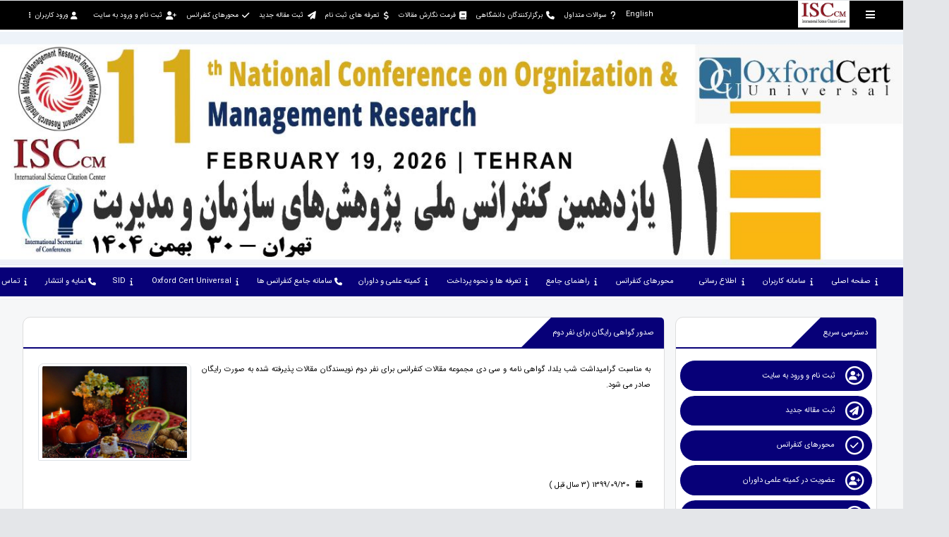

--- FILE ---
content_type: text/html; charset=UTF-8
request_url: https://ncmrr.ir/post/4/%D8%B5%D8%AF%D9%88%D8%B1-%DA%AF%D9%88%D8%A7%D9%87%DB%8C-%D8%B1%D8%A7%DB%8C%DA%AF%D8%A7%D9%86-%D8%A8%D8%B1%D8%A7%DB%8C-%D9%86%D9%81%D8%B1-%D8%AF%D9%88%D9%85
body_size: 11797
content:
<!DOCTYPE html>
<html style="--scrollbar-width:17px; --moz-scrollbar-thin:9px;" class="rtl" lang="fa">

<head>
    <meta charset="utf-8">
    <meta http-equiv="content-type" content="text/html; charset=utf-8" />
    <meta name="viewport" content="width=device-width, initial-scale=1, maximum-scale=1">
    <!--[if IE]><meta http-equiv="X-UA-Compatible" content="IE=Edge"><![endif]-->

    <meta name="author" content="محسن کاظمی , Mohsen Kazemi">
    <meta name="copyright" content="Copyright (c) 2013-2026 by asanhamayesh.com">
    <meta name="mobile-web-app-capable" content="yes">
    <meta name="apple-mobile-web-app-capable" content="yes">
    <meta name="apple-mobile-web-app-status-bar-style" content="black">
    <meta name="theme-color" content="#ffffff">
    <meta name="msapplication-TileColor" content="#ffffff">

    <meta name="robots" content="index, follow">
    <meta name="description" content="صدور گواهی رایگان برای نفر دوم">
    <meta name="keywords" content="">

    <meta name="generator" content="ASAN-CMS Version 8.94">

    <title>صدور گواهی رایگان برای نفر دوم</title>

    <link rel="icon" type="image/png" href="https://ncmrr.ir/images/logo1.png?ver=8.94">
    <link rel="icon" type="image/x-icon" href="https://ncmrr.ir/images/logo1.png?ver=8.94">
    <link rel="apple-touch-icon" sizes="180x180" href="https://ncmrr.ir/images/logo1.png?ver=8.94">
    <link rel="icon" sizes="32x32" href="https://ncmrr.ir/images/logo1.png?ver=8.94">
    <link rel="icon" sizes="16x16" href="https://ncmrr.ir/images/logo1.png?ver=8.94">

    <link rel="manifest" href="https://ncmrr.ir/manifest.json?ver=8.94">    

    <link rel="stylesheet" href="https://ncmrr.ir/plugin/css/bootstrap4_far.css?ver=8.94">
    <link rel="stylesheet" href="https://ncmrr.ir/plugin/css/ace4_far.css?ver=8.94">
    <link rel="stylesheet" href="https://ncmrr.ir/plugin/css/custom4_far.css?ver=8.94">
    <link rel="stylesheet" href="https://ncmrr.ir/plugin/css/comments.css?ver=8.94">
    <link rel="stylesheet" href="https://ncmrr.ir/plugin/css/selectbox4.css?ver=8.94">
    <link rel="stylesheet" href="https://ncmrr.ir/plugin/css/slider4.css?ver=8.94">
    <link rel="stylesheet" href="https://ncmrr.ir/plugin/css/bootstrap_table4_far.css?ver=8.94">
    <link rel="stylesheet" href="https://ncmrr.ir/plugin/css/bootstrap-clockpicker.css?ver=8.94">
    <link rel="stylesheet" href="https://ncmrr.ir/plugin/css/jquery.md.bootstrap.datetimepicker.style.css?ver=8.94">
    <link rel="stylesheet" href="https://ncmrr.ir/plugin/css/fontawesome6.css?ver=8.94">
    <link rel="stylesheet" href="https://ncmrr.ir/plugin/css/bootstrapicon.css?ver=8.94">
    <link rel="stylesheet" href="https://ncmrr.ir/include/colorstyle_far.php?ver=8.94" media="screen">

    <script src="https://ncmrr.ir/plugin/js/jquery.js?ver=8.94"></script>
    <script src="https://ncmrr.ir/plugin/js/jquery-ui.js?ver=8.94"></script>
    <script src="https://ncmrr.ir/plugin/js/popper.js?ver=8.94"></script>
    <script src="https://ncmrr.ir/plugin/js/TouchSpin.js?ver=8.94"></script>
    <script src="https://ncmrr.ir/plugin/js/bootstrap4.js?ver=8.94"></script>
    <script src="https://ncmrr.ir/plugin/js/jquery.md.bootstrap.datetimepicker.js?ver=8.94"></script>
    <script src="https://ncmrr.ir/plugin/js/bootstrap-clockpicker.js?ver=8.94"></script>
    <script src="https://ncmrr.ir/plugin/js/owl.carousel_ajax.js?ver=8.94"></script>

    <link rel="stylesheet" href="https://ncmrr.ir/plugin/css/template1.css?ver=8.94">
    
    <style>
        html { direction: rtl; text-align: right; }
        body {
            font-size: 11px;
        }
        @media (max-width: 991px) {
            body { font-size: 9px; }
        }
    </style>
    
        
</head>

<body class="font-asanfont-fa" >
        <div class="body-container">
        <div class="main-container">
            <div role="main" class="main-content">
                <script type="text/javascript">
    $(document).ready(function() {
        $(document).on('click', '.loginusertopanel', function(e) {
            $('#loginusertopanel').modal('show');
        });
    });
</script>
<nav class="navbar navbar-sm navbar-fixed-sm navbar-fixed navbar-expand-lg navbar-slategrey">
    <div class="navbar-inner">
        <div class="container container-plus">
            <div class="navbar-intro justify-content-xl-start bg-transparent border-0 w-auto mr-lg-3">
                <button type="button" class="btn burger-arrowed static mr-4 d-flex d-lg-none btn-h-white btn-burger collapsed" data-toggle-mobile="sidebar" data-target="#sidebar" aria-controls="sidebar" aria-expanded="false" aria-label="Toggle sidebar" style="">
                    <span class="bars"></span>
                </button><!-- mobile sidebar toggler button -->

                <button type="button" class="btn burger-compact btn-burger align-self-center ml-2 d-none d-lg-flex btn-h-light-primary" data-toggle="sidebar" data-toggle-class="collapsed-h" data-target="#sidebar" aria-controls="sidebar" aria-expanded="true" aria-label="Toggle sidebar">
                    <span class="bars"></span>
                </button>
                <h1>
                <a class="d-none d-lg-block navbar-brand text-kazemi ml-lg-1rem mr-lg-1rem font-nastaliq text-250" href="https://ncmrr.ir">
                                       <img class="ml-3" src="https://ncmrr.ir/images/logo1.png" style="max-width: auto; max-height: 4rem;" >
                                                        </a>
                </h1>
                                <img class="d-block d-lg-none ml-2" src="https://ncmrr.ir/images/logo1.png" style="max-width: auto; max-height: 4rem;" >
                                <div class="d-block d-lg-none navbar-brand text-kazemi ml-lg-1rem mr-lg-1rem font-asanfont-fa text-70 text-justify" style="white-space: pre-wrap;">یازدهمین کنفرانس ملی پژوهش های سازمان و مدیریت </div>
            </div>
            <style>
                .popover {
                    width: 100%;
                    max-width: 600px;
                }
            </style>
            <div class="navbar-content flex-grow-0 mr-auto">
                
                                
                <form method='POST'>
    
        <button name="newlangsiteregen" type="submit" class="btn btn-h-outline-green btn-h-text-grey btn-a-outline-green btn px-1 px-lg-2 text-kazemi ml-2" dir="ltr">
        <span class="d-none d-lg-inline"> English </span>
        <span class="d-block d-lg-none"> EN </span>
    </button>
    
    
    
    
    </form>

                
                                
            </div>


                        <a class="d-lg-none nav-link dropdown-toggle px-lg-2 ml-lg-3 text-kazemi loginusertopanel align-self-center" >
                <i class="fa fa-user text-200"> </i>
                <span class="d-none d-lg-block"> ورود کاربران </span>
                <i class="fa fa-ellipsis-v"></i>
            </a>
                        <div class="navbar-menu navbar-collapse navbar-backdrop collapse" id="navbarMenu" style="">

                <div class="navbar-nav">
                    <ul class="nav nav-compact has-active-border">

                                                                                <li class="nav-item text-90">
                                    <a href="https://ncmrr.ir/page/5" target="_self" class="nav-link pl-lg-3 pr-lg-1 pos-rel">
                                        <i class="fa fa-question text-120 icon-animated-vertical"></i>
                                        <span class="mr-2"> سوالات متداول </span>
                                    </a>
                                </li>
                                                                <li class="nav-item text-90">
                                    <a href="https://ncmrr.ir/page/page28" target="_self" class="nav-link pl-lg-3 pr-lg-1 pos-rel">
                                        <i class="fa fa-phone text-120 icon-animated-vertical"></i>
                                        <span class="mr-2"> برگزارکنندگان دانشگاهی </span>
                                    </a>
                                </li>
                                                                <li class="nav-item text-90">
                                    <a href="https://ncmrr.ir/page/template" target="_self" class="nav-link pl-lg-3 pr-lg-1 pos-rel">
                                        <i class="fa fa-book text-120 icon-animated-vertical"></i>
                                        <span class="mr-2"> فرمت نگارش مقالات </span>
                                    </a>
                                </li>
                                                                <li class="nav-item text-90">
                                    <a href="https://ncmrr.ir/page/price" target="_self" class="nav-link pl-lg-3 pr-lg-1 pos-rel">
                                        <i class="fa fa-dollar-sign text-120 icon-animated-vertical"></i>
                                        <span class="mr-2"> تعرفه های ثبت نام </span>
                                    </a>
                                </li>
                                                                <li class="nav-item text-90">
                                    <a href="https://ncmrr.ir/dashboard/sendpaper" target="_self" class="nav-link pl-lg-3 pr-lg-1 pos-rel">
                                        <i class="fa fa-paper-plane text-120 icon-animated-vertical"></i>
                                        <span class="mr-2"> ثبت مقاله جدید </span>
                                    </a>
                                </li>
                                                                <li class="nav-item text-90">
                                    <a href="https://ncmrr.ir/page/page10" target="_self" class="nav-link pl-lg-3 pr-lg-1 pos-rel">
                                        <i class="fa fa-check text-120 icon-animated-vertical"></i>
                                        <span class="mr-2"> محورهای کنفرانس </span>
                                    </a>
                                </li>
                                                                <li class="nav-item text-90">
                                    <a href="https://ncmrr.ir/page/register" target="_self" class="nav-link pl-lg-3 pr-lg-1 pos-rel">
                                        <i class="fa fa-user-plus text-120 icon-animated-vertical"></i>
                                        <span class="mr-2"> ثبت نام و ورود به سایت </span>
                                    </a>
                                </li>
                                                        
                        <li class="nav-item text-90 dropdown order-first order-lg-last dropdown-hover">
                            							<a class="nav-link dropdown-toggle px-lg-2 ml-lg-3 loginusertopanel" >
								<i class="caret fa fa-user text-110"> </i> ورود کاربران								<i class="caret fa fa-ellipsis-v d-none d-lg-block"></i>
								<i class="caret fa fa-angle-left d-block d-lg-none"></i>
							</a>
														                        </li>
                    </ul>
                </div>
            </div>
        </div>
    </div>
</nav>                <a class="d-none d-xl-block text-kazemi" style="background-color: #010165" href="https://ncmrr.ir">
                    <img class="text-kazemi-center" src="https://ncmrr.ir/images/header/696bc5c8650d3s.JPG" style="max-width: 100%;width: 100%; margin-right: auto; margin-left: auto;" >
                </a>
                
<div id="sidebar" class="sidebar sidebar-fixed sidebar-hover sidebar-h sidebar-white sidebar-top has-open sidebar-backdrop" data-swipe="true" data-backdrop="true" data-dismiss="true">
    <div class="sidebar-inner border-r-0 brc-primary-l1 shadow-md">
        <div class="container container-plus px-0 d-flex flex-column flex-xl-row">
            <div class="flex-grow-1 d-xl-flex flex-xl-row ace-scroll">
                <div class="nav nav-spaced nav-active-sm has-active-border active-on-top nav-fill text-center" role="navigation" aria-label="Main">
                    <li class="nav-item-caption">
                        <span class="fadeable pr-5 text-center"></span>
                        <button type="button" class="btn btn-light-primary border-0 collapsed p-2 d-flex mr-auto ml-2" data-toggle-mobile="sidebar" data-target="#sidebar" aria-controls="sidebar" aria-expanded="false" aria-label="Toggle sidebar">
                            <i class="fa fa-times"></i>
                        </button>
                    </li>
                                        <ul class="nav">
                        <li class="nav-item"><a href="https://ncmrr.ir/home " target="_self" class="nav-link "><i class="nav-icon fa fa-info"></i><span class="nav-text fadeable"><span>صفحه اصلی</span></span></a><b class="sub-arrow"></b></li><li class="nav-item"><a href="https://ncmrr.ir/#" target="_self" class="nav-link dropdown-toggle"><i class="nav-icon fa fa-info"></i><span class="nav-text fadeable"><span>سامانه کاربران</span></span><b class="caret fa fa-angle-left rt-90"></b></a><div class="submenu collapse"><ul class="submenu-inner"><li class="nav-item"><a href="https://ncmrr.ir/page/login" target="_self" class="nav-link "><i class="nav-icon fa fa-info"></i><span class="nav-text fadeable"><span>ورود به سایت</span></span></a><b class="sub-arrow"></b></li><li class="nav-item"><a href="https://ncmrr.ir/page/register" target="_self" class="nav-link "><i class="nav-icon fa fa-info"></i><span class="nav-text fadeable"><span>ثبت نام در سایت</span></span></a><b class="sub-arrow"></b></li><li class="nav-item"><a href="https://ncmrr.ir/pass" target="_self" class="nav-link "><i class="nav-icon fa fa-info"></i><span class="nav-text fadeable"><span>فراموشی رمز عبور</span></span></a><b class="sub-arrow"></b></li></ul></div><b class="sub-arrow"></b></li><li class="nav-item"><a href="https://ncmrr.ir/newsall" target="_self" class="nav-link "><i class="nav-icon fa fa-info"></i><span class="nav-text fadeable"><span>اطلاع رسانی</span></span></a><b class="sub-arrow"></b></li><li class="nav-item"><a href="https://ncmrr.ir/page/page10" target="_self" class="nav-link "><i class="nav-icon "></i><span class="nav-text fadeable"><span>محورهای کنفرانس</span></span></a><b class="sub-arrow"></b></li><li class="nav-item"><a href="https://ncmrr.ir/page/4" target="_self" class="nav-link "><i class="nav-icon fa fa-info"></i><span class="nav-text fadeable"><span>راهنمای جامع </span></span></a><b class="sub-arrow"></b></li><li class="nav-item"><a href="https://ncmrr.ir/page/7" target="_self" class="nav-link "><i class="nav-icon fa fa-info"></i><span class="nav-text fadeable"><span>تعرفه ها و نحوه پرداخت</span></span></a><b class="sub-arrow"></b></li><li class="nav-item"><a href="https://ncmrr.ir/page/9" target="_self" class="nav-link "><i class="nav-icon fa fa-info"></i><span class="nav-text fadeable"><span>کمیته علمی و داوران</span></span></a><b class="sub-arrow"></b></li><li class="nav-item"><a href="https://ncmrr.ir/page/page29" target="_self" class="nav-link "><i class="nav-icon fa fa-phone"></i><span class="nav-text fadeable"><span>سامانه جامع کنفرانس ها</span></span></a><b class="sub-arrow"></b></li><li class="nav-item"><a href="https://ncmrr.ir/page/10" target="_self" class="nav-link "><i class="nav-icon fa fa-info"></i><span class="nav-text fadeable"><span>Oxford  Cert Universal</span></span></a><b class="sub-arrow"></b></li><li class="nav-item"><a href="https://ncmrr.ir/page/12" target="_self" class="nav-link "><i class="nav-icon fa fa-info"></i><span class="nav-text fadeable"><span>SID</span></span></a><b class="sub-arrow"></b></li><li class="nav-item"><a href="https://ncmrr.ir/page/page27" target="_self" class="nav-link "><i class="nav-icon fa fa-phone"></i><span class="nav-text fadeable"><span>نمایه و انتشار</span></span></a><b class="sub-arrow"></b></li><li class="nav-item"><a href="https://ncmrr.ir/page/3" target="_self" class="nav-link "><i class="nav-icon fa fa-info"></i><span class="nav-text fadeable"><span>تماس با ما</span></span></a><b class="sub-arrow"></b></li>                    </ul>
                </div>
            </div>
            <div class="sidebar-section d-none d-xl-flex ml-xl-auto pl-xl-5">
                            </div>
        </div>
    </div>
</div>
<div class="page-content" style="background-color: #f6f7f8;">
    <div class="container mt-3 mb-3">
        <div class="row d-flex justify-content-center">
            <div class="d-none d-sm-block col-12 col-sm-3">
                
<div class="col-12 col-sm-12 col-lg-12 mb-3">
    <div class="card-deck">
        <div class="w-100 card mb-3">
            <div class="col-12 p-0">

                                    <div class="col-12 p-0">
                        <header id="multimedia" class="hd-multimedia-live mb-2 mr-0 ml-0">
                            <span class="hd-title-live">
                                <a href="#" target="_self">
                                    <i class=" text-180 ml-2"></i>
                                    دسترسی سریع                                </a>
                            </span>
                            <span class="hd-ax-live"></span>
                        </header>
                    </div>
                
                <div class="card-body p-2 mt-3">
                    <ul class="list-group">
                                                    <a href="https://ncmrr.ir/page/register" target="_self" class="list-group-item mb-2" style="border-radius: 3rem;">
                                <div class="d-flex align-items-center">
                                    <span class="fa-stack text-120" style="vertical-align: top;">
                                        <i class="far fa-circle fa-stack-2x"></i>
                                        <i class="fa fa-user-plus fa-stack-1x fa-spin-hover"></i>
                                    </span>
                                    <span style="padding-right: 1rem;">
                                        ثبت نام و ورود به سایت                                    </span>
                                </div>
                            </a>
                                                    <a href="https://ncmrr.ir/dashboard/sendpaper" target="_self" class="list-group-item mb-2" style="border-radius: 3rem;">
                                <div class="d-flex align-items-center">
                                    <span class="fa-stack text-120" style="vertical-align: top;">
                                        <i class="far fa-circle fa-stack-2x"></i>
                                        <i class="fa fa-paper-plane fa-stack-1x fa-spin-hover"></i>
                                    </span>
                                    <span style="padding-right: 1rem;">
                                        ثبت مقاله جدید                                    </span>
                                </div>
                            </a>
                                                    <a href="https://ncmrr.ir/page/page10" target="_self" class="list-group-item mb-2" style="border-radius: 3rem;">
                                <div class="d-flex align-items-center">
                                    <span class="fa-stack text-120" style="vertical-align: top;">
                                        <i class="far fa-circle fa-stack-2x"></i>
                                        <i class="fa fa-check fa-stack-1x fa-spin-hover"></i>
                                    </span>
                                    <span style="padding-right: 1rem;">
                                        محورهای کنفرانس                                    </span>
                                </div>
                            </a>
                                                    <a href="https://ncmrr.ir/page/register-reviewer" target="_self" class="list-group-item mb-2" style="border-radius: 3rem;">
                                <div class="d-flex align-items-center">
                                    <span class="fa-stack text-120" style="vertical-align: top;">
                                        <i class="far fa-circle fa-stack-2x"></i>
                                        <i class="fa fa-user-plus fa-stack-1x fa-spin-hover"></i>
                                    </span>
                                    <span style="padding-right: 1rem;">
                                        عضویت در کمیته علمی داوران                                    </span>
                                </div>
                            </a>
                                                    <a href="https://ncmrr.ir/page/template" target="_self" class="list-group-item mb-2" style="border-radius: 3rem;">
                                <div class="d-flex align-items-center">
                                    <span class="fa-stack text-120" style="vertical-align: top;">
                                        <i class="far fa-circle fa-stack-2x"></i>
                                        <i class="fa fa-book fa-stack-1x fa-spin-hover"></i>
                                    </span>
                                    <span style="padding-right: 1rem;">
                                        فرمت نگارش مقالات                                    </span>
                                </div>
                            </a>
                                                    <a href="https://ncmrr.ir/page/price" target="_self" class="list-group-item mb-2" style="border-radius: 3rem;">
                                <div class="d-flex align-items-center">
                                    <span class="fa-stack text-120" style="vertical-align: top;">
                                        <i class="far fa-circle fa-stack-2x"></i>
                                        <i class="fa fa-dollar-sign fa-stack-1x fa-spin-hover"></i>
                                    </span>
                                    <span style="padding-right: 1rem;">
                                        تعرفه های ثبت نام                                    </span>
                                </div>
                            </a>
                                                    <a href="https://ncmrr.ir/page/contact" target="_self" class="list-group-item mb-2" style="border-radius: 3rem;">
                                <div class="d-flex align-items-center">
                                    <span class="fa-stack text-120" style="vertical-align: top;">
                                        <i class="far fa-circle fa-stack-2x"></i>
                                        <i class="fa fa-phone fa-stack-1x fa-spin-hover"></i>
                                    </span>
                                    <span style="padding-right: 1rem;">
                                        تماس با ما                                    </span>
                                </div>
                            </a>
                                                    <a href="https://ncmrr.ir/page/page28" target="_self" class="list-group-item mb-2" style="border-radius: 3rem;">
                                <div class="d-flex align-items-center">
                                    <span class="fa-stack text-120" style="vertical-align: top;">
                                        <i class="far fa-circle fa-stack-2x"></i>
                                        <i class="fa fa-phone fa-stack-1x fa-spin-hover"></i>
                                    </span>
                                    <span style="padding-right: 1rem;">
                                        برگزارکنندگان دانشگاهی                                    </span>
                                </div>
                            </a>
                                                    <a href="https://ncmrr.ir/page/5" target="_self" class="list-group-item mb-2" style="border-radius: 3rem;">
                                <div class="d-flex align-items-center">
                                    <span class="fa-stack text-120" style="vertical-align: top;">
                                        <i class="far fa-circle fa-stack-2x"></i>
                                        <i class="fa fa-question fa-stack-1x fa-spin-hover"></i>
                                    </span>
                                    <span style="padding-right: 1rem;">
                                        سوالات متداول                                    </span>
                                </div>
                            </a>
                                            </ul>
                </div>

            </div>
        </div>
    </div>
</div>
<div class="col-12 col-sm-12 mb-3">
    <div class="card-deck">
        <div class="w-100 card mb-3">
            <div class="col-12 p-0">
                                    <div class="col-12 p-0">
                        <header id="multimedia" class="hd-multimedia-live mb-2 mr-0 ml-0">
                            <span class="hd-title-live">
                                <a href="#">
                                    <i class=" text-180 ml-2"></i>
                                    پوستر همایش                                </a>
                            </span>
                            <span class="hd-ax-live"></span>
                                                    </header>
                    </div>
                
                <div class="card-body mt-1 p-0">
                    <div class="row col-12 justify-content-center align-self-center">
                        <div id="poster-group-7" class="owl-carousel owl-rtl" style="overflow:hidden;" dir="ltr">
                                                            <div class="col-12 col-sm-12 mb-2">
                                    <div class="card-deck">
                                        <div class="card">
                                            <div class="card-body p-0">
                                                <div class="row text-center p-2 justify-content-center align-self-center">
                                                                                                            <img src="https://ncmrr.ir/images/poster/1305060518696bc5e2993ees.JPG"
                                                             class="justify-content-center align-self-center img-fluid poster-img"
                                                             alt="پوستر همایش"
                                                             data-toggle="modal"
                                                             data-target="#posterModal"
                                                             data-img="https://ncmrr.ir/images/poster/1305060518696bc5e2993ees.JPG"
                                                             data-toggle="tooltip"
                                                             data-placement="top"
                                                             title="پوستر همایش">
                                                                                                    </div>
                                            </div>
                                        </div>
                                    </div>
                                </div>
                                                    </div>
                    </div>
                </div>

            </div>
        </div>
    </div>
</div>

<script>
$(document).ready(function() {
    var owl = $('#poster-group-7');
    var numberslider = 1;
    var centerslider = 'false' === 'true';
    
    owl.owlCarousel({
        items: numberslider,
        center: centerslider,
        loop: true,
        margin: 0,
        autoplay: true,
        autoplayTimeout: 5000,
        autoplayHoverPause: true,
        pagination: false,
        nav: true,
        navText: ["<div class='nav-button owl-prev'>›</div>", "<div class='nav-button owl-next'>‹</div>"],
        dots: false,
        rtl: true,
        responsive: {
            300: { items: 1 },
            767: { items: numberslider > 2 ? 2 : numberslider },
            1000: { items: numberslider }
        }
    });
});
</script>
            </div>
            <div class="col-12 col-sm-9">
                <div class="card">
                    <div class="col-12 p-0">
                        <header id="multimedia" class="hd-multimedia-live mb-2 mr-0 ml-0">
                            <span class="hd-title-live">
                                <i class=" boxicon justify-content-center align-self-center"></i>
                                صدور گواهی رایگان برای نفر دوم                            </span>
                            <span class="hd-ax-live"></span>
                        </header>
                    </div>
                    <div class="card-body text-justify">
                        <div class="row mb-5">
                            <div class="col-12 col-sm-12">
                                                                    <img src="https://ncmrr.ir/images/post/2aeed0bc43ac3b7bb3c537a5990de7d5a.jpg"
                                         class="card-img postermodal img-responsive img-thumbnail col-3 col-sm-3"
                                         style="margin: 2px; margin-right: 15px; float: left;"
                                         title="صدور گواهی رایگان برای نفر دوم"
                                         alt="صدور گواهی رایگان برای نفر دوم">
                                                                <p>به مناسبت گرامیداشت شب یلدا، گواهی نامه و سی دی مجموعه مقالات کنفرانس برای نفر دوم نویسندگان مقالات پذیرفته شده به صورت رایگان صادر می شود.</p>                                <br />
                            </div>
                                                        <div class="col-12 col-sm-12 mb-1 mr-2 ml-auto">
                                <div class="replies-client reply">
                                    <div class="replies-info">
                                        <div class="replies-content">
                                            <div class="replies-date-attachment">
                                                <span class="replies-date" style="direction: rtl">
                                                    <span class="mr-3">
                                                        <div><i class="fa fa-calendar mr-2 ml-2"></i>
                                                            1399/09/30 (3 سال قبل )
                                                        </div>
                                                    </span>
                                                </span>
                                            </div>
                                        </div>
                                    </div>
                                </div>
                            </div>
                        </div>
                                            </div>
                </div>
            </div>
        </div>
    </div>
</div>

<footer class="footer">
    <div class="container">
        <div class="row">
                </div>
    </div>

        <div class="footer-inner">
        <div class="p-3 border-none border-t-3 brc-grey-l1 border-double">
            <div class="row text-muted-footer">
                <div class="col-12 col-sm-8">
                    <span class="kazemifooter">تمام حقوق مادی و معنوی برای یازدهمین کنفرانس ملی پژوهش های سازمان و مدیریت  محفوظ است. © ۱۴۰۴</span>
                    <span class="mx-3 action-buttons">
                    <a href="@modiratmodaber" target="_blank" class="text-blue2-m3 text-140"><i class="fab fa-telegram"></i></a><a href="@confmodaber" target="_blank" class="text-blue-d1 text-140"><i class="fab fa-instagram"></i></a>                    </span>
                </div>
                <div class="col-12 col-sm-4">
                    <span class="kazemifooter">
                        طراح سایت :                         <a href="https://AsanHamayesh.com" target="_blank">آسان همایش</a>
                        © ۱۴۰۴ - 1392 نسخه  8.94                    </span>
                </div>
            </div>
        </div>
    </div>

    <div class="footer-tools">
        <a id="btn-scroll-up" href="#" class="btn-scroll-up btn btn-dark mb-2 mr-2">
            <i class="fa fa-angle-double-up fa-2x mx-1"></i>
        </a>
    </div>
</footer>

<!-- footer toolbox for mobile view -->
<footer class="d-sm-none footer footer-sm footer-fixed">
    <div class="footer-inner">
        <div class="btn-group d-flex h-100 border-x-1 border-t-2 brc-primary-m3 bgc-default-l4 shadow">
                            <a href="https://ncmrr.ir/page/register" target="_self" class="btn btn-outline-brown btn-h-lighter-brown btn-a-lighter-brown border-0 justify-content-center align-self-center">
                    <i class="fa fa-user-plus text-footer-kazemi text-180"></i>
                </a>
                            <a href="https://ncmrr.ir/dashboard/sendpaper" target="_self" class="btn btn-outline-brown btn-h-lighter-brown btn-a-lighter-brown border-0 justify-content-center align-self-center">
                    <i class="fa fa-paper-plane text-footer-kazemi text-180"></i>
                </a>
                            <a href="https://ncmrr.ir/page/page10" target="_self" class="btn btn-outline-brown btn-h-lighter-brown btn-a-lighter-brown border-0 justify-content-center align-self-center">
                    <i class="fa fa-check text-footer-kazemi text-180"></i>
                </a>
                            <a href="https://ncmrr.ir/page/register-reviewer" target="_self" class="btn btn-outline-brown btn-h-lighter-brown btn-a-lighter-brown border-0 justify-content-center align-self-center">
                    <i class="fa fa-user-plus text-footer-kazemi text-180"></i>
                </a>
                    </div>
    </div>
</footer>
<!--
<div class="footer-fixed-container">
    <div class="footer-fixed-buttons">
        <a class="btn btn-caroop-footer btn-lg pr-4 pl-4" href="https://ncmrr.ir/page/register" >
            <span class="text-kazemi-center">
                <i class="fas fa-user-plus ml-2"></i>
                <span> ثبت نام در سایت </span>
            </span>
        </a>
        
        <a class="btn btn-caroop-footer btn-lg pr-4 pl-4" href="https://ncmrr.ir/dashboard/panel" >
            <span class="text-kazemi-center">
                <i class="fas fa-user ml-2"></i>
                <span> پنل کاربری </span>
            </span>
        </a>
        
        <a class="btn btn-caroop-footer btn-lg pr-4 pl-4" href="https://ncmrr.ir/dashboard/sendpaper" >
            <span class="text-kazemi-center">
                <i class="fa fa-paper-plane ml-2"></i>
                <span> ارسال مقاله در سایت </span>
            </span>
        </a>
        
        
    </div>
</div>
-->
</div><!-- /main -->
</div><!-- /.main-container -->

<script type="text/javascript" src="https://ncmrr.ir/plugin/js/jquery.form.min.js?ver=8.94"></script>
<script type="text/javascript" src="https://ncmrr.ir/plugin/js/bootstrap-table.js?ver=8.94"></script>
<script type="text/javascript" src="https://ncmrr.ir/plugin/js/tableExport.js?ver=8.94"></script>
<script type="text/javascript" src="https://ncmrr.ir/plugin/js/bootstrap-table-locale-far.js?ver=8.94"></script>
<script type="text/javascript" src="https://ncmrr.ir/plugin/js/bootstrap-table-export.js?ver=8.94"></script>
<script type="text/javascript" src="https://ncmrr.ir/plugin/js/ace.js?ver=8.94"></script>
<script type="text/javascript" src="https://ncmrr.ir/plugin/js/demo.js?ver=8.94"></script>
<script type="text/javascript" src="https://ncmrr.ir/plugin/js/simple-bootstrap-paginator.js?ver=8.94"></script>

</div>
<div class="scroll-btn-observe"></div>
<script type="text/javascript">
    $(document).ready(function () {
        $('.box-cta-whatsapp-wrapper').on('mousedown', function () {
            $(this).fadeOut();
            $('.img-cta-whatsapp').fadeIn();
        });

        $('.img-cta-whatsapp').on('mousedown', function () {
            $(this).fadeOut();
            $('.box-cta-whatsapp-wrapper').fadeIn();
        });
    });

    setTimeout(() => {
        if (typeof window.scrollTo === 'function') {
            window.scrollTo(0, 1);
        }
    }, 100);
</script>


<div id="loginusertopanel" class="modal fade" tabindex="-1" role="dialog" aria-labelledby="myModalLabel" aria-hidden="true" style="display: none;">
    <div class="modal-dialog">
        <div class="modal-content">
            <div class="modal-body p-2">
                <div class="row form-group">
                    <div class="col-12 col-sm-12">
                        <div class="row justify-content-center">
                            <div class="col-12 col-sm-12">
                                <ul class="nav nav-tabs nav-tabs-simple justify-content-end nav-justified mb-3" role="tablist">
                                    <li class="nav-item">
                                        <a class="nav-link active" data-toggle="tab" href="#id-tab-login" role="tab" aria-controls="login" aria-selected="true">
                                            ورود با رمز عبور                                        </a>
                                    </li>
                                    <li class="nav-item">
                                        <a class="nav-link" data-toggle="tab" href="#id-tab-signin" role="tab" aria-controls="login" aria-selected="true">
                                            ورود با رمز یکبار مصرف                                        </a>
                                    </li>
                                    <li class="nav-item">
                                        <a class="nav-link" data-toggle="tab" href="#id-tab-lostpassword" role="tab" aria-controls="login" aria-selected="true">
                                            بازگردانی رمز عبور                                        </a>
                                    </li>
                                                                        <li class="nav-item">
                                        <a class="nav-link" data-toggle="tab" href="#id-tab-reviewer" role="tab" aria-controls="login" aria-selected="true">
                                            ورود داوران و کمیته علمی                                        </a>
                                    </li>
                                                                    </ul>

                                <div class="tab-content tab-sliding border-0 p-0" data-swipe="right">

                                    <!-- تب لاگین با پسورد -->
                                    <div class="tab-pane active show mh-100 px-3 px-lg-0 pb-3" id="id-tab-login" data-swipe-prev="#id-tab-signin" data-swipe-next="#id-tab-login">
                                                                                <div class="login-form-container">
                                            <div class="error-message error-login"></div>
                                            <div class="success-message success-login"></div>
                                            <div class="row">
                                                <div class="col-12 col-sm-8 mt-2 mb-2 mr-auto ml-auto">
                                                    <div class="d-flex align-items-center input-floating-label text-success-m1 brc-success-m2">
                                                        <input type="text" id="username1" class="form-control form-control-lg shadow-none font-asanfont-en text-center pl-5" style="direction: ltr;" required>
                                                        <i class="fa fa-edit text-grey-m2 mr-n4 pl-2"></i>
                                                        <label class="floating-label text-caroop active text-100 mr-n3">ایمیل (نام کاربری) یا موبایل *</label>
                                                    </div>
                                                </div>

                                                <div class="col-12 col-sm-8 mt-2 mb-2 mr-auto ml-auto">
                                                    <div class="d-flex align-items-center input-floating-label text-success-m1 brc-success-m2">
                                                        <input type="password" id="password1" class="form-control form-control-lg shadow-none font-asanfont-en text-center pl-5" style="direction: ltr;" required>
                                                        <i class="fa fa-key text-grey-m2 mr-n4 pl-2"></i>
                                                        <label class="floating-label text-caroop active text-100 mr-n3">رمز عبور *</label>
                                                    </div>
                                                </div>
                                                
                                                                                                <div class="col-12 col-ms-8 mt-2 mb-4 mr-auto ml-auto text-center font-weight-bold">
                                                    <input type="checkbox" name="logonreviewerpanel" id="logonreviewerpanel" style="margin-top: 1rem;" value="1"> تمایل به ورود به پنل داوران و کمیته علمی دارم !                                                </div>
                                                                                               
                                                <div class="col-12 col-sm-6 mt-2 mb-2 mr-auto ml-auto">
                                                    <button id="verifypass" type="button" class="btn btn-caroop-success-radvin btn-lg btn-block" onclick="verifyPASS();">ورود به پنل کاربری</button>
                                                </div>
                                            </div>
                                        </div>
                                        <input name="token_key" type="hidden" id="token_key" value="2b7b31a2c853a5d5192a87b673583f2b">
                                    </div>

                                    <!-- تب ثبت نام با OTP -->
                                    <div class="tab-pane mh-100 px-3 px-lg-0 pb-3" id="id-tab-signin" data-swipe-prev="#id-tab-login" data-swipe-next="#id-tab-signin">
                                        <div class="otp-form-container">
                                            <div class="error-message error-signin"></div>
                                            <div class="success-message success-signin"></div>
                                            
                                            <!-- بخش اول: وارد کردن نام کاربری -->
                                            <div class="username-section" id="usernameSection2">
                                                <div class="row">
                                                    <div class="col-12 col-sm-8 mt-2 mb-2 mr-auto ml-auto">
                                                        <div class="d-flex align-items-center input-floating-label text-success-m1 brc-success-m2">
                                                            <input type="text" id="username2" class="form-control form-control-lg shadow-none font-asanfont-en text-center pl-5" style="direction: ltr;" required>
                                                            <i class="fa fa-edit text-grey-m2 mr-n4 pl-2"></i>
                                                            <label class="floating-label text-caroop active text-100 mr-n3">ایمیل (نام کاربری) یا موبایل *</label>
                                                        </div>
                                                    </div>
                                                    <div class="col-12 col-sm-6 mt-2 mb-2 mr-auto ml-auto">
                                                        <button id="sendOtpButton2" type="button" class="btn btn-caroop-success-radvin btn-lg btn-block" onclick="sendOTP2();">دریافت کد و احراز هویت</button>
                                                    </div>
                                                </div>
                                            </div>

                                            <!-- بخش دوم: وارد کردن کد OTP -->
                                            <div class="otp-section" id="otpSection2" style="display: none;">
                                                <div class="row">
                                                    <div class="col-12 col-sm-8 mt-2 mb-2 mr-auto ml-auto">
                                                        <div class="d-flex align-items-center input-floating-label text-success-m1 brc-success-m2">
                                                           <input type="tel" pattern="[0-9]{4}" maxlength="4" autocomplete="one-time-code" inputmode="numeric" id="mobileOtp"  class="form-control form-control-lg shadow-none font-asanfont-en text-center pl-5"  placeholder="----"  required>
                                                            <i class="fa fa-envelope text-grey-m2 mr-n4"></i>
                                                            <label class="floating-label text-caroop active text-100 mr-n3">کد دریافت شده از طریق پیامک یا ایمیل را وارد کنید *</label>
                                                        </div>
                                                    </div>
                                                    <div class="col-12 col-sm-6 mt-2 mb-2 mr-auto ml-auto">
                                                        <button id="verifyOtpBtn2" type="button" class="btn btn-caroop-success btn-block" onclick="verifyOTP();">ثبت کد تأیید و ورود به پنل کاربری</button>
                                                    </div>
                                                    <div class="col-12 col-sm-8 mt-2 mb-2 mr-auto ml-auto text-center">
                                                        <div id="countdownTimer2" class="mt-2 text-center text-danger text-120 text-900" style="display: none;"></div>
                                                        <button id="resendOtpBtn2" type="button" class="btn btn-link p-0 text-decoration-none" onclick="resendOTP2();" style="display: none;">ارسال مجدد کد</button>
                                                    </div>
                                                </div>
                                            </div>
                                        </div>
                                        <input name="token_key" type="hidden" id="token_key" value="2b7b31a2c853a5d5192a87b673583f2b">
                                    </div>

                                    <!-- تب بازیابی رمز عبور -->
                                    <div class="tab-pane mh-100 px-3 px-lg-0 pb-3" id="id-tab-lostpassword" data-swipe-prev="#id-tab-signin" data-swipe-next="#id-tab-reviewer">
                                        <div class="password-reset-container">
                                            <div class="error-message error-lostpassword"></div>
                                            <div class="success-message success-lostpassword"></div>
                                            
                                            <!-- بخش اول: وارد کردن نام کاربری -->
                                            <div class="username-section" id="usernameSection3">
                                                <div class="row">
                                                    <div class="col-12 col-sm-8 mt-2 mb-2 mr-auto ml-auto">
                                                        <div class="d-flex align-items-center input-floating-label text-success-m1 brc-success-m2">
                                                            <input type="text" id="username3" class="form-control form-control-lg shadow-none font-asanfont-en text-center pl-5" style="direction: ltr;" required>
                                                            <i class="fa fa-edit text-grey-m2 mr-n4 pl-2"></i>
                                                            <label class="floating-label text-caroop active text-100 mr-n3">ایمیل (نام کاربری) یا موبایل *</label>
                                                        </div>
                                                    </div>
                                                    <div class="col-12 col-sm-6 mt-2 mb-2 mr-auto ml-auto">
                                                        <button id="sendOtpButton3" type="button" class="btn btn-caroop-success-radvin btn-lg btn-block" onclick="sendOTP3();">دریافت کد و احراز هویت</button>
                                                    </div>
                                                </div>
                                            </div>

                                            <!-- بخش دوم: وارد کردن کد OTP و رمز جدید -->
                                            <div class="otp-section" id="otpSection3" style="display: none;">
                                                <div class="row">
                                                    <div class="col-12 col-sm-8 mt-2 mb-2 mr-auto ml-auto">
                                                        <div class="d-flex align-items-center input-floating-label text-success-m1 brc-success-m2">
                                                           <input type="tel" pattern="[0-9]{4}" maxlength="4" autocomplete="one-time-code" inputmode="numeric" id="mChangeOtp"  class="form-control form-control-lg shadow-none font-asanfont-en text-center pl-5"  placeholder="----"  required>
                                                            <i class="fa fa-envelope text-grey-m2 mr-n4"></i>
                                                            <label class="floating-label text-caroop active text-100 mr-n3">کد دریافت شده از طریق پیامک یا ایمیل را وارد کنید *</label>
                                                        </div>
                                                    </div>
                                                    <div class="col-12 col-sm-8 mt-2 mb-2 mr-auto ml-auto">
                                                        <div class="d-flex align-items-center input-floating-label text-success-m1 brc-success-m2">
                                                            <input type="password" autocomplete="off" id="newpass1" class="form-control form-control-lg shadow-none font-asanfont-en text-center pl-5" required>
                                                            <i class="fa fa-key text-grey-m2 mr-n4"></i>
                                                            <label class="floating-label text-caroop active text-100 mr-n3">پسورد جدید را وارد کنید ! *</label>
                                                        </div>
                                                    </div>
                                                    <div class="col-12 col-sm-6 mt-2 mb-2 mr-auto ml-auto">
                                                        <button id="passchange" type="button" class="btn btn-caroop-success btn-block" onclick="ChangePassOTP();">تغییر رمز عبور</button>
                                                    </div>
                                                    <div class="col-12 col-sm-8 mt-2 mb-2 mr-auto ml-auto text-center">
                                                        <div id="countdownTimer3" class="mt-2 text-center text-danger text-120 text-900" style="display: none;"></div>
                                                        <button id="resendOtpBtn3" type="button" class="btn btn-link p-0 text-decoration-none" onclick="resendOTP3();" style="display: none;">ارسال مجدد کد</button>
                                                    </div>
                                                </div>
                                            </div>
                                        </div>
                                        <input name="token_key" type="hidden" id="token_key" value="2b7b31a2c853a5d5192a87b673583f2b">
                                    </div>

                                    <div class="tab-pane mh-100 px-3 px-lg-0 pb-3" id="id-tab-reviewer" data-swipe-prev="#id-tab-login" data-swipe-next="#id-tab-signin">
    <div class="reviewer-login-container">
        <div class="error-message error-reviewer"></div>
        <div class="success-message success-reviewer"></div>
        <div class="row">
            <div class="col-12 col-sm-8 mt-2 mb-2 mr-auto ml-auto">
                <div class="d-flex align-items-center input-floating-label text-success-m1 brc-success-m2">
                    <input type="text" id="username4" class="form-control form-control-lg shadow-none font-asanfont-en text-center pl-5" style="direction: ltr;" required>
                    <i class="fa fa-edit text-grey-m2 mr-n4 pl-2"></i>
                    <label class="floating-label text-caroop active text-100 mr-n3">ایمیل (نام کاربری) یا موبایل *</label>
                </div>
            </div>
            <div class="col-12 col-sm-8 mt-2 mb-2 mr-auto ml-auto">
                <div class="d-flex align-items-center input-floating-label text-success-m1 brc-success-m2">
                    <input type="password" id="password4" class="form-control form-control-lg shadow-none font-asanfont-en text-center pl-5" style="direction: ltr;" required>
                    <i class="fa fa-key text-grey-m2 mr-n4 pl-2"></i>
                    <label class="floating-label text-caroop active text-100 mr-n3">رمز عبور *</label>
                </div>
            </div>
            <div class="col-12 col-sm-6 mt-2 mb-2 mr-auto ml-auto">
                <button id="verifyreviewer" type="button" class="btn btn-caroop-success-radvin btn-lg btn-block" onclick="LoginReviewerSubmit();">ورود به پنل کاربری</button>
            </div>
        </div>
    </div>
    <input name="token_key" type="hidden" id="token_key" value="2b7b31a2c853a5d5192a87b673583f2b">
</div>

                                </div>
                            </div>
                        </div>
                    </div>
                </div>

                <!-- Google Login -->
                
            </div>
            <div class="modal-footer">
                <button type="button" class="text-right btn btn-default" data-dismiss="modal">بازگشت</button>
            </div>
        </div>
    </div>
</div>

<script>
// توابع JavaScript
let timerInterval2, timerInterval3;

function showError(tab, message) {
    $(`.error-${tab}`).html(`<div class="alert alert-danger p-3 text-center">${message}</div>`).show();
    $(`.success-${tab}`).html('').hide();
}

function showSuccess(tab, message) {
    $(`.success-${tab}`).html(`<div class="alert alert-success p-3 text-center">${message}</div>`).show();
    $(`.error-${tab}`).html('').hide();
}

function clearMessages(tab) {
    $(`.error-${tab}`).html('').hide();
    $(`.success-${tab}`).html('').hide();
}

function startCountdown(tabType, duration) {
    let timer = duration;
    const countdownElement = document.getElementById(`countdownTimer${tabType}`);
    const resendButton = document.getElementById(`resendOtpBtn${tabType}`);

    countdownElement.style.display = "block";
    resendButton.style.display = "none";

    if (timerInterval2) clearInterval(timerInterval2);
    if (timerInterval3) clearInterval(timerInterval3);

    const interval = setInterval(function () {
        const minutes = Math.floor(timer / 60);
        const seconds = timer % 60;

        countdownElement.textContent = `${minutes.toString().padStart(2, '0')}:${seconds.toString().padStart(2, '0')} تا ارسال مجدد کد`;

        if (--timer < 0) {
            clearInterval(interval);
            countdownElement.style.display = "none";
            resendButton.style.display = "block";
        }
    }, 1000);
    
    if (tabType === '2') {
        timerInterval2 = interval;
    } else {
        timerInterval3 = interval;
    }
    
    return interval;
}

function sendOTP(usernameField, tabType, tabName) {
    clearMessages(tabName);
    
    let username = $("#" + usernameField).val().trim();
    
    if (!username || username.length < 3) {
        showError(tabName, 'لطفاً یک نام کاربری معتبر وارد کنید.');
        return;
    }

    const input = {
        "username": username,
        "action": tabType === '2' ? 'send_otp' : 'lostpassword_otp'
    };

    const buttonElement = document.getElementById(`sendOtpButton${tabType}`);
    buttonElement.disabled = true;
    buttonElement.textContent = "در حال ارسال...";

    $.ajax({
        url: 'https://ncmrr.ir/opt_code.php',
        type: 'POST',
        data: input,
        success: function (response) {
            if (response.includes('alert-danger')) {
                showError(tabName, response);
                buttonElement.disabled = false;
                buttonElement.textContent = "دریافت کد و احراز هویت";
            } else if (response === 'success') {
                $(`#usernameSection${tabType}`).hide();
                $(`#otpSection${tabType}`).show();
                
                const durations = [120, 120, 180, 300, 600, 1800];
                const otpRequestCount = parseInt(sessionStorage.getItem(`otpRequestCount${tabType}`)) || 0;
                const duration = durations[Math.min(otpRequestCount, durations.length - 1)];
                
                startCountdown(tabType, duration);
                
                sessionStorage.setItem(`otpRequestCount${tabType}`, otpRequestCount + 1);
                sessionStorage.setItem(`username${tabType}`, username);
                
                showSuccess(tabName, 'کد یکبار مصرف با موفقیت ارسال شد. لطفاً کد را وارد کنید.');
                
                buttonElement.disabled = false;
                buttonElement.textContent = "دریافت کد و احراز هویت";
            } else {
                showError(tabName, 'پاسخ غیرمنتظره از سرور');
                buttonElement.disabled = false;
                buttonElement.textContent = "دریافت کد و احراز هویت";
            }
        },
        error: function () {
            showError(tabName, 'خطا در ارسال کد! لطفاً دوباره تلاش کنید.');
            buttonElement.disabled = false;
            buttonElement.textContent = "دریافت کد و احراز هویت";
        }
    });
}

function sendOTP2() { 
    sendOTP('username2', '2', 'signin'); 
}

function sendOTP3() { 
    sendOTP('username3', '3', 'lostpassword'); 
}

function resendOTP2() {
    const username = sessionStorage.getItem('username2');
    if (username) {
        $('#username2').val(username);
        sendOTP2();
    } else {
        showError('signin', 'لطفاً مجدداً نام کاربری را وارد کنید.');
        resetOTPForm('2');
    }
}

function resendOTP3() {
    const username = sessionStorage.getItem('username3');
    if (username) {
        $('#username3').val(username);
        sendOTP3();
    } else {
        showError('lostpassword', 'لطفاً مجدداً نام کاربری را وارد کنید.');
        resetOTPForm('3');
    }
}

function verifyPASS() {
    clearMessages('login');
    
    const $username = $("#username1");
    const $password = $("#password1");
    const $reviewerCheckbox = $("#logonreviewerpanel");
    const $verifyBtn = $("#verifypass");
    
    const username = $username.val().trim();
    const password = $password.val().trim();
    const logonreviewerpanel = $reviewerCheckbox.is(":checked");
    
    if (!username || !password) {
        showError('login', 'لطفا نام کاربری خود را به صورت صحیح وارد کنید  !');
        return;
    }

    const input = {
        "username": username,
        "password": password,
        "logonreviewerpanel": logonreviewerpanel ? '1' : '0',
        "action": "verify_password"
    };
    
    $verifyBtn.prop("disabled", true).text("در حال بررسی...");
    
    $.ajax({
        url: 'https://ncmrr.ir/opt_code.php',
        type: 'POST',
        dataType: 'json',
        data: input,
        success: function(response) {
            if (response.success) {
                showSuccess('login', response.message);
                setTimeout(function() {
                    window.location.href = response.redirect;
                }, 1000);
            } else {
                showError('login', response.message);
                $verifyBtn.prop("disabled", false).text("ورود به پنل کاربری");
                $password.val('').focus();
            }
        },
        error: function() {
            showError('login', 'خطا در ارتباط با سرور. لطفاً دوباره تلاش کنید.');
            $verifyBtn.prop("disabled", false).text("ورود به پنل کاربری");
        }
    });
}

function verifyOTP() {
    clearMessages('signin');
    
    const otp = $("#mobileOtp").val().trim();
    
    if (otp.length !== 4) {
        showError('signin', 'لطفاً کد ۴ رقمی را وارد کنید.');
        return;
    }

    const input = {
        "otp": otp,
        "action": "verify_otp"
    };

    $("#verifyOtpBtn2").prop("disabled", true).text("در حال بررسی...");

    $.ajax({
        url: 'https://ncmrr.ir/opt_code.php',
        type: 'POST',
        dataType: "json",
        data: input,
        success: function(response) {
            if (response.type === 'success') {
                showSuccess('signin', response.message);
                setTimeout(() => {
                    window.location = "https://ncmrr.ir/dashboard/panel";
                }, 2000);
            } else {
                showError('signin', response.message);
                $("#verifyOtpBtn2").prop("disabled", false).text("ثبت کد تأیید و ورود به پنل کاربری");
            }
        },
        error: function() {
            showError('signin', 'خطا در بررسی کد. لطفاً دوباره تلاش کنید.');
            $("#verifyOtpBtn2").prop("disabled", false).text("ثبت کد تأیید و ورود به پنل کاربری");
        }
    });
}

function ChangePassOTP() {
    clearMessages('lostpassword');
    
    const otp = $("#mChangeOtp").val().trim();
    const newpass1 = $("#newpass1").val().trim();
    
    if (otp.length !== 4) {
        showError('lostpassword', 'لطفاً کد ۴ رقمی را وارد کنید.');
        return;
    }
    
    if (!newpass1 || newpass1.length < 6) {
        showError('lostpassword', 'رمز عبور جدید باید حداقل ۶ کاراکتر باشد.');
        return;
    }

    const input = {
        "otp": otp,
        "newpass1": newpass1,
        "action": "ChangeNewPassword"
    };

    $("#passchange").prop("disabled", true).text("در حال تغییر رمز...");

    $.ajax({
        url: 'https://ncmrr.ir/opt_code.php',
        type: 'POST',
        dataType: "json",
        data: input,
        success: function(response) {
            if (response.type === 'success') {
                showSuccess('lostpassword', response.message);
                setTimeout(() => {
                    window.location = "https://ncmrr.ir/dashboard/panel";
                }, 2000);
            } else {
                showError('lostpassword', response.message);
                $("#passchange").prop("disabled", false).text("تغییر رمز عبور");
            }
        },
        error: function() {
            showError('lostpassword', 'خطا در تغییر رمز عبور. لطفاً دوباره تلاش کنید.');
            $("#passchange").prop("disabled", false).text("تغییر رمز عبور");
        }
    });
}

function LoginReviewerSubmit() {
    clearMessages('reviewer');
    
    const $username = $("#username4");
    const $password = $("#password4");
    const $verifyBtn = $("#verifyreviewer");
    
    const UsernameReviewer = $username.val().trim();
    const PasswordReviewer = $password.val().trim();
    
    if (!UsernameReviewer || !PasswordReviewer) {
        showError('reviewer', 'لطفا نام کاربری خود را به صورت صحیح وارد کنید  !');
        return;
    }

    const input = {
        "username": UsernameReviewer,
        "password": PasswordReviewer,
        "action": "verify_reviewer_password"
    };
    
    $verifyBtn.prop("disabled", true).text("در حال بررسی...");
    
    $.ajax({
        url: 'https://ncmrr.ir/opt_code.php',
        type: 'POST',
        dataType: 'json',
        data: input,
        success: function(response) {
            if (response.success) {
                showSuccess('reviewer', response.message);
                setTimeout(function() {
                    window.location.href = response.redirect;
                }, 1000);
            } else {
                showError('reviewer', response.message);
                $verifyBtn.prop("disabled", false).text("ورود به پنل کاربری");
                $password.val('').focus();
            }
        },
        error: function() {
            showError('reviewer', 'خطا در ارتباط با سرور. لطفاً دوباره تلاش کنید.');
            $verifyBtn.prop("disabled", false).text("ورود به پنل کاربری");
        }
    });
}

function resetOTPForm(tabType) {
    $(`#usernameSection${tabType}`).show();
    $(`#otpSection${tabType}`).hide();
    $(`#sendOtpButton${tabType}`).prop('disabled', false).text('دریافت کد و احراز هویت');
    $(`#countdownTimer${tabType}`).hide();
    $(`#resendOtpBtn${tabType}`).hide();
    
    if (tabType === '2') {
        $('#mobileOtp').val('');
    } else if (tabType === '3') {
        $('#mChangeOtp').val('');
        $('#newpass1').val('');
    }
    
    sessionStorage.removeItem(`otpRequestCount${tabType}`);
    sessionStorage.removeItem(`username${tabType}`);
}

$(document).ready(function() {
    $('#loginusertopanel').on('hidden.bs.modal', function () {
        if (timerInterval2) clearInterval(timerInterval2);
        if (timerInterval3) clearInterval(timerInterval3);
        
        $('.error-message, .success-message').html('').hide();
        
        resetOTPForm('2');
        resetOTPForm('3');
        
        $('#username1, #password1, #username2, #username3, #username4, #password4').val('');
        $('#logonreviewerpanel').prop('checked', false);
    });
    
    $('a[data-toggle="tab"]').on('shown.bs.tab', function (e) {
        const target = $(e.target).attr("href");
        $(target).find('.error-message, .success-message').html('').hide();
        
        if (target === '#id-tab-signin') {
            resetOTPForm('2');
        } else if (target === '#id-tab-lostpassword') {
            resetOTPForm('3');
        }
    });
    
    $('#mobileOtp, #mChangeOtp').on('input', function() {
        this.value = this.value.replace(/[^0-9]/g, '').substring(0, 4);
    });
    
    $('#username2, #mobileOtp').on('keypress', function(e) {
        if (e.which === 13) {
            if ($(this).attr('id') === 'username2') {
                sendOTP2();
            } else {
                verifyOTP();
            }
        }
    });
    
    $('#username3, #mChangeOtp, #newpass1').on('keypress', function(e) {
        if (e.which === 13) {
            if ($(this).attr('id') === 'username3') {
                sendOTP3();
            } else if ($(this).attr('id') === 'mChangeOtp' || $(this).attr('id') === 'newpass1') {
                ChangePassOTP();
            }
        }
    });
    
    $('#username4, #password4').on('keypress', function(e) {
        if (e.which === 13) {
                LoginReviewerSubmit();
        }
    });
    
});
</script>

<div id="view-modal" class="modal fade" tabindex="-1" role="dialog" aria-labelledby="myModalLabel" aria-hidden="true" style="display: none;">
    <div class="modal-dialog">
        <div class="modal-content">
            <form action="" method="post">
                <div class="modal-body p-2">
                    <!-- content will be load here -->
                    <div id="dynamic-content"></div>
                </div>
                <div class="modal-footer">
                    <button type="button" class="text-right btn btn-default" data-dismiss="modal"> بازگشت </button>
                </div>
            </form>
        </div>
    </div>
</div>

<div id="SelectPriceModal" class="modal fade" tabindex="-1" role="dialog" aria-labelledby="myModalLabel" aria-hidden="true" style="display: none;">
    <div class="modal-dialog">
        <div class="modal-content">
            <form action="" method="post">
                <div class="modal-body p-2">
                    <div class="card mb-3">
                    <header id="multimedia" class="hd-multimedia-live mb-2 mr-0 ml-0">
                        <span class="hd-title-live pl-5 pr-3">
                            <b> لطفا یک ثبت نام را انتخاب کنید </b>
                        </span>
                        <span class="hd-ax-live"></span>
                    </header>
                      
                    <div class="card-body p-0">                        
                            <div class="col-12 col-sm-12 selectBoxGroup mt-5 mb-5 p-5">
                                                                <div class="col-12 col-sm-12">
                                    <div class="selectBox radio round">
                                        <input type="radio" name="register_type" meghdar="1" id="radio-1" value="1" class="add_to_service">
                                            <label for="radio-1" class="p-2">
                                                مقاله اول دانشجویان، متقاضیان دکتری و فرهنگیان( به همراه هزینه پست گواهی نامه) - 6250000 ریال                                            </label>
                                      </div>
                                </div>
                                                                <div class="col-12 col-sm-12">
                                    <div class="selectBox radio round">
                                        <input type="radio" name="register_type" meghdar="2" id="radio-2" value="2" class="add_to_service">
                                            <label for="radio-2" class="p-2">
                                                مقاله اول اساتید، کارکنان و سایر پژوهشگران( به همراه هزینه پست گواهی نامه) - 7250000 ریال                                            </label>
                                      </div>
                                </div>
                                                                <div class="col-12 col-sm-12">
                                    <div class="selectBox radio round">
                                        <input type="radio" name="register_type" meghdar="3" id="radio-3" value="3" class="add_to_service">
                                            <label for="radio-3" class="p-2">
                                                شرکت دانشجویان، متقاضیان دکتری و فرهنگیان( به همراه هزینه پست گواهی نامه)  بدون مقاله و دریافت گواهینامه شرکت - 6250000 ریال                                            </label>
                                      </div>
                                </div>
                                                                <div class="col-12 col-sm-12">
                                    <div class="selectBox radio round">
                                        <input type="radio" name="register_type" meghdar="4" id="radio-4" value="4" class="add_to_service">
                                            <label for="radio-4" class="p-2">
                                                شرکت  اساتید، کارکنان و سایر پژوهشگران( به همراه هزینه پست گواهی نامه) بدون مقاله و دریافت گواهینامه شرکت - 7250000 ریال                                            </label>
                                      </div>
                                </div>
                                                            </div>
                        </div>
                    </div>
                </div>
                <div class="modal-footer">
                    <button type="button" class="text-right btn btn-default" data-dismiss="modal"> بازگشت </button>
                </div>
            </form>
        </div>
    </div>
</div>





<script>
function kazemiToast(message, delay = 4000, type = 'info', backgroundColor = null, textColor = null) {
    let iconClass = 'fa-info-circle';
    let toastClass = 'bgc-warning-m1 shadow';
    let defaultBg = '#f39c12';
    let defaultText = '#000';

    switch (type) {
        case 'success':
            toastClass = 'bgc-success-m1 shadow';
            iconClass = 'fa-save';
            defaultBg = '#25a06f';
            defaultText = '#ffffff';
            break;
        case 'error':
            toastClass = 'bgc-danger-m1 shadow';
            iconClass = 'fa-exclamation-circle';
            defaultBg = '#ff0000';
            defaultText = '#ffffff';
            break;
        case 'info':
            toastClass = 'bgc-blue-m1 shadow';
            iconClass = 'fa-info-circle';
            defaultBg = '#d1ecf1';
            defaultText = '#0c5460';
            break;
        case 'warning':
            toastClass = 'bgc-warning-m1 shadow';
            iconClass = 'fa-exclamation-triangle';
            defaultBg = '#f39c12';
            defaultText = '#000';
            break;
    }

    const bgColor = backgroundColor || defaultBg;
    const txtColor = textColor || defaultText;

    // اضافه کردن toast و برگرداندن ID
    return $.aceToaster.add({
        placement: 'rc',
        body: `<p class='p-5 mb-0 text-kazemi-center' style="color: ${txtColor} !important;"><i class='fas ${iconClass} ml-3 fa-2x' style="color: ${txtColor} !important;"></i> ${message}</p>`,
        width: 500,
        delay: delay,
        close: false,
        className: toastClass,
        bodyClass: `border-0 p-0`,
        headerClass: 'd-none',
        progress: 'position-bl bgc-black-tp6 py-2px m-1px',
        style: `background-color: ${bgColor} !important;`
    });
}

function removeKazemiToast(toastId) {
    if ($.aceToaster && $.aceToaster.close) {
        $.aceToaster.close(toastId);
    }
}
</script>

<div class="modal fade" id="posterModal" tabindex="-1" role="dialog" aria-labelledby="posterModalLabel" aria-hidden="true">
  <div class="modal-dialog modal-dialog-centered" role="document">
    <div class="modal-content">
      <div class="modal-header">
        <h5 class="modal-title" id="posterModalLabel">نمایش پوستر</h5>
        <button type="button" class="close" data-dismiss="modal" aria-label="close">
          <span aria-hidden="true">&times;</span>
        </button>
      </div>
      <div class="modal-body text-center">
        <img id="modalPosterImg" src="" class="img-fluid" alt="پوستر">
      </div>
    </div>
  </div>
</div>

<script>
document.addEventListener("DOMContentLoaded", function () {
    $(document).on('click', '[data-toggle="modal"][data-target="#posterModal"]', function () {
        const imgSrc = $(this).data('img');
        const altText = $(this).attr('alt') || "پوستر";
        $('#modalPosterImg').attr('src', imgSrc);
        $('#posterModalLabel').text(altText);
    });
});
</script>


</body>

</html>

--- FILE ---
content_type: text/css
request_url: https://ncmrr.ir/plugin/css/ace4_far.css?ver=8.94
body_size: 62419
content:
html {
    --navbar-height: 4.5em;
    --navbar-sm-height: 8em;
    --navbar-mobile-height: 4em;
    --sidebar-width: 20em;
    --sidebar-collapsed-width: 5em;
    --sidebar-horizontal-height: 4.25em;
    --sidebar-horizontal-collapsed-height: 4em;
}

body,
html {
    height: 100%;
}

body {
    overflow-x: hidden;
    background-color: #e4e6e9;
    color: #000000;
    text-decoration:none!important;
}

.body-container {
    background-color: #fff;
    min-height: 100vh;
    display: -ms-flexbox;
    display: flex;
    -ms-flex-direction: column;
    flex-direction: column
}

.body-container.container {
    padding: 0;
    box-shadow: 0 0 1px 1px rgba(0, 0, 0, .05)
}

.body-container:not(.container) {
    max-width: 100vw
}

.main-container {
    -ms-flex: 1 0 auto;
    flex: 1 0 auto;
    display: -ms-flexbox;
    display: flex;
    position: relative;
    max-width: 100vw
}

.main-content {
    max-width: 100%;
    -ms-flex-positive: 1;
    flex-grow: 1;
    display: -ms-flexbox;
    display: flex;
    -ms-flex-direction: column;
    flex-direction: column
}

@media print {

    .body-container,
    .main-container,
    .main-content {
        display: block
    }

    .page-content {
        padding: 0 !important
    }
}

@media (min-width:1220px) {
    .container {
        max-width: calc(100vw - 4rem);
    }
}

@media (min-width:1440px) {
    .container {
        max-width: calc(100vw - 4rem)
    }
}

@media (min-width:1600px) {
    .container.container-plus {
        max-width: calc(100vw - 4rem)
    }
}

@media (max-width:1199.98px) {
    body {
        background-color: #fff
    }

    .container {
        max-width: none
    }

    .body-container {
        max-width: 100vw;
        overflow: hidden
    }
}

.page-content {
    -ms-flex: 1 0 auto;
    flex: 1 0 auto;
    padding: 1rem 1rem .625rem
}

@media (min-width:768px) {
    .page-content {
        padding: 1.25rem 0 0
    }
}

@media (min-width:1200px) {
    .page-content {
        padding: 0;
/*        padding: 1.25rem 0 0;*/
        min-height: auto;
        width:100%;
        overflow:hidden;
        background-color: #fff;
        /*    background-image: url('../images/bg.png');*/
/*         background-color: rgb(246, 247, 248); */
        /*     background: linear-gradient(to bottom , #393738 20%,#cccccc 20% 100%) !important; 
        background: linear-gradient(to bottom , #393738 30%,#cccccc 0% 100%) !important; */
    }
}

.page-header {
    margin: 0 0 1rem;
    padding-bottom: 1rem;
    padding-top: .5rem;
    border-bottom: 1px dotted #e2e2e2;
    display: -ms-flexbox;
    display: flex;
    -ms-flex-pack: justify;
    justify-content: space-between;
    -ms-flex-align: center;
    align-items: center
}

.page-header .page-tools {
    -ms-flex-item-align: end;
    align-self: flex-end
}

.page-title {
    padding: 0;
    margin: 0;
    font-size: 1.75rem;
    font-weight: 300
}

.page-title .page-info {
    margin: 0 .25rem;
    font-size: 1.0625rem;
    font-weight: 400;
    display: block
}

@media (min-width:768px) {
    .page-header .page-info {
        display: inline-block
    }
}

.text-black {
    color: #000000 !important;
}

.text-white {
    color: #ffffff !important;
}

.text-primary {
    color: #2d7bd0 !important
}

a.text-primary[href]:focus,
a.text-primary[href]:hover {
    color: #286fbb !important
}

.text-primary-m1 {
    color: #4087d4 !important
}

a.text-primary-m1:focus,
a.text-primary-m1:hover {
    color: #2e7acc !important
}

.text-primary-m2 {
    color: #5393d8 !important
}

a.text-primary-m2:focus,
a.text-primary-m2:hover {
    color: #3e86d3 !important
}

.text-primary-m3 {
    color: #669fdd !important
}

a.text-primary-m3:focus,
a.text-primary-m3:hover {
    color: #5192d8 !important
}

.text-primary-d1 {
    color: #397cc4 !important
}

a.text-primary-d1:focus,
a.text-primary-d1:hover {
    color: #3370b0 !important
}

.text-primary-d2 {
    color: #296fbb !important
}

a.text-primary-d2:focus,
a.text-primary-d2:hover {
    color: #2463a6 !important
}

.text-primary-d3 {
    color: #2462a6 !important
}

a.text-primary-d3:focus,
a.text-primary-d3:hover {
    color: #1f5691 !important
}

.text-primary-l1 {
    color: #81b0e3 !important
}

a.text-primary-l1:focus,
a.text-primary-l1:hover {
    color: #6ca3de !important
}

.text-primary-l2 {
    color: #94bce7 !important
}

a.text-primary-l2:focus,
a.text-primary-l2:hover {
    color: #7fafe2 !important
}

.text-primary-l3 {
    color: #a7c8eb !important
}

a.text-primary-l3:focus,
a.text-primary-l3:hover {
    color: #92bbe6 !important
}

.text-primary-l4 {
    color: #bad3ef !important
}

a.text-primary-l4:focus,
a.text-primary-l4:hover {
    color: #a5c6ea !important
}

.text-primary-l5 {
    color: #cddff4 !important
}

a.text-primary-l5:focus,
a.text-primary-l5:hover {
    color: #b8d2ef !important
}

.text-caroop {
    color: #191970 !important
}

a.text-caroop[href]:focus,
a.text-caroop[href]:hover {
    color: #336699 !important
}

.text-red {
    color: #dc3545 !important
}

a.text-red[href]:focus,
a.text-red[href]:hover {
    color: #dc3545 !important
}


.text-blue {
    color: #478fcc !important
}

a.text-blue[href]:focus,
a.text-blue[href]:hover {
    color: #3683c3 !important
}

.text-blue-m1 {
    color: #5899d1 !important
}

a.text-blue-m1:focus,
a.text-blue-m1:hover {
    color: #448dcb !important
}

.text-blue-m2 {
    color: #68a3d5 !important
}

a.text-blue-m2:focus,
a.text-blue-m2:hover {
    color: #5497cf !important
}

.text-blue-m3 {
    color: #79adda !important
}

a.text-blue-m3:focus,
a.text-blue-m3:hover {
    color: #65a1d4 !important
}

.text-blue-d1 {
    color: #191970 !important;
}

a.text-blue-d1:focus,
a.text-blue-d1:hover {
    color: #4180b7 !important
}

.text-blue-d2 {
    color: #4081b8 !important
}

a.text-blue-d2:focus,
a.text-blue-d2:hover {
    color: #3974a5 !important
}

.text-blue-d3 {
    color: #3972a3 !important
}

a.text-blue-d3:focus,
a.text-blue-d3:hover {
    color: #326590 !important
}

.text-blue-l1 {
    color: #91bce0 !important
}

a.text-blue-l1:focus,
a.text-blue-l1:hover {
    color: #7db0da !important
}

.text-blue-l2 {
    color: #a1c6e5 !important
}

a.text-blue-l2:focus,
a.text-blue-l2:hover {
    color: #8dbadf !important
}

.text-blue-l3 {
    color: #b2d0ea !important
}

a.text-blue-l3:focus,
a.text-blue-l3:hover {
    color: #9ec4e5 !important
}

.text-blue-l4 {
    color: #c2daee !important
}

a.text-blue-l4:focus,
a.text-blue-l4:hover {
    color: #aecee8 !important
}

.text-blue-l5 {
    color: #d3e4f3 !important
}

a.text-blue-l5:focus,
a.text-blue-l5:hover {
    color: #bfd8ee !important
}

.text-blue2 {
    color: #3299ed !important
}

a.text-blue2[href]:focus,
a.text-blue2[href]:hover {
    color: #1b8deb !important
}

.text-blue2-m1 {
    color: #44a2ef !important
}

a.text-blue2-m1:focus,
a.text-blue2-m1:hover {
    color: #2d96ed !important
}

.text-blue2-m2 {
    color: #57abf0 !important
}

a.text-blue2-m2:focus,
a.text-blue2-m2:hover {
    color: #409fee !important
}

.text-blue2-m3 {
    color: #69b5f2 !important
}

a.text-blue2-m3:focus,
a.text-blue2-m3:hover {
    color: #52a9f0 !important
}

.text-blue2-d1 {
    color: #3e95dd !important
}

a.text-blue2-d1:focus,
a.text-blue2-d1:hover {
    color: #2889d9 !important
}

.text-blue2-d2 {
    color: #2d8ad5 !important
}

a.text-blue2-d2:focus,
a.text-blue2-d2:hover {
    color: #277dc2 !important
}

.text-blue2-d3 {
    color: #287abe !important
}

a.text-blue2-d3:focus,
a.text-blue2-d3:hover {
    color: #246ca9 !important
}

.text-blue2-l1 {
    color: #84c2f4 !important
}

a.text-blue2-l1:focus,
a.text-blue2-l1:hover {
    color: #6db6f2 !important
}

.text-blue2-l2 {
    color: #96cbf6 !important
}

a.text-blue2-l2:focus,
a.text-blue2-l2:hover {
    color: #7fbff4 !important
}

.text-blue2-l3 {
    color: #a9d4f7 !important
}

a.text-blue2-l3:focus,
a.text-blue2-l3:hover {
    color: #92c8f5 !important
}

.text-blue2-l4 {
    color: #bbddf9 !important
}

a.text-blue2-l4:focus,
a.text-blue2-l4:hover {
    color: #a4d1f7 !important
}

.text-blue2-l5 {
    color: #cee7fb !important
}

a.text-blue2-l5:focus,
a.text-blue2-l5:hover {
    color: #b6dbf9 !important
}

.text-info {
    color: #2daccb !important
}

a.text-info[href]:focus,
a.text-info[href]:hover {
    color: #289ab6 !important
}

.text-info-m1 {
    color: #40b3d0 !important
}

a.text-info-m1:focus,
a.text-info-m1:hover {
    color: #31a8c6 !important
}

.text-info-m2 {
    color: #53bbd4 !important
}

a.text-info-m2:focus,
a.text-info-m2:hover {
    color: #3fb3cf !important
}

.text-info-m3 {
    color: #66c2d9 !important
}

a.text-info-m3:focus,
a.text-info-m3:hover {
    color: #52bad4 !important
}

.text-info-d1 {
    color: #39a5c0 !important
}

a.text-info-d1:focus,
a.text-info-d1:hover {
    color: #3394ac !important
}

.text-info-d2 {
    color: #299bb7 !important
}

a.text-info-d2:focus,
a.text-info-d2:hover {
    color: #2489a2 !important
}

.text-info-d3 {
    color: #248aa2 !important
}

a.text-info-d3:focus,
a.text-info-d3:hover {
    color: #1f788d !important
}

.text-info-l1 {
    color: #81cde0 !important
}

a.text-info-l1:focus,
a.text-info-l1:hover {
    color: #6dc5db !important
}

.text-info-l2 {
    color: #94d5e4 !important
}

a.text-info-l2:focus,
a.text-info-l2:hover {
    color: #80cddf !important
}

.text-info-l3 {
    color: #a7dce9 !important
}

a.text-info-l3:focus,
a.text-info-l3:hover {
    color: #93d4e4 !important
}

.text-info-l4 {
    color: #bae4ee !important
}

a.text-info-l4:focus,
a.text-info-l4:hover {
    color: #a6dce9 !important
}

.text-info-l5 {
    color: #cdebf3 !important
}

a.text-info-l5:focus,
a.text-info-l5:hover {
    color: #b8e3ee !important
}

.text-secondary {
    color: #6f829d !important
}

a.text-secondary[href]:focus,
a.text-secondary[href]:hover {
    color: #627590 !important
}

.text-secondary-m1 {
    color: #7c8da6 !important
}

a.text-secondary-m1:focus,
a.text-secondary-m1:hover {
    color: #6d809c !important
}

.text-secondary-m2 {
    color: #8999af !important
}

a.text-secondary-m2:focus,
a.text-secondary-m2:hover {
    color: #7a8ca5 !important
}

.text-secondary-m3 {
    color: #96a4b7 !important
}

a.text-secondary-m3:focus,
a.text-secondary-m3:hover {
    color: #8797ad !important
}

.text-secondary-d1 {
    color: #728299 !important
}

a.text-secondary-d1:focus,
a.text-secondary-d1:hover {
    color: #65758c !important
}

.text-secondary-d2 {
    color: #64758d !important
}

a.text-secondary-d2:focus,
a.text-secondary-d2:hover {
    color: #59697e !important
}

.text-secondary-d3 {
    color: #59687e !important
}

a.text-secondary-d3:focus,
a.text-secondary-d3:hover {
    color: #4e5c6f !important
}

.text-secondary-l1 {
    color: #a9b4c4 !important
}

a.text-secondary-l1:focus,
a.text-secondary-l1:hover {
    color: #9aa7ba !important
}

.text-secondary-l2 {
    color: #b6bfcd !important
}

a.text-secondary-l2:focus,
a.text-secondary-l2:hover {
    color: #a7b2c3 !important
}

.text-secondary-l3 {
    color: #c3cbd6 !important
}

a.text-secondary-l3:focus,
a.text-secondary-l3:hover {
    color: #b4becc !important
}

.text-secondary-l4 {
    color: #cfd6df !important
}

a.text-secondary-l4:focus,
a.text-secondary-l4:hover {
    color: #c0c9d5 !important
}

.text-secondary-l5 {
    color: #dce1e7 !important
}

a.text-secondary-l5:focus,
a.text-secondary-l5:hover {
    color: #cdd4dd !important
}

.text-default {
    color: #6b97af !important
}

a.text-default[href]:focus,
a.text-default[href]:hover {
    color: #5a8ba6 !important
}

.text-default-m1 {
    color: #78a0b6 !important
}

a.text-default-m1:focus,
a.text-default-m1:hover {
    color: #6794ad !important
}

.text-default-m2 {
    color: #86aabd !important
}

a.text-default-m2:focus,
a.text-default-m2:hover {
    color: #769eb4 !important
}

.text-default-m3 {
    color: #93b3c5 !important
}

a.text-default-m3:focus,
a.text-default-m3:hover {
    color: #82a7bc !important
}

.text-default-d1 {
    color: #6e94a8 !important
}

a.text-default-d1:focus,
a.text-default-d1:hover {
    color: #5f889e !important
}

.text-default-d2 {
    color: #60889e !important
}

a.text-default-d2:focus,
a.text-default-d2:hover {
    color: #567a8e !important
}

.text-default-d3 {
    color: #56798c !important
}

a.text-default-d3:focus,
a.text-default-d3:hover {
    color: #4c6b7c !important
}

.text-default-l1 {
    color: #a6c1cf !important
}

a.text-default-l1:focus,
a.text-default-l1:hover {
    color: #95b5c6 !important
}

.text-default-l2 {
    color: #b4cad6 !important
}

a.text-default-l2:focus,
a.text-default-l2:hover {
    color: #a4becd !important
}

.text-default-l3 {
    color: #c1d3dd !important
}

a.text-default-l3:focus,
a.text-default-l3:hover {
    color: #b1c7d4 !important
}

.text-default-l4 {
    color: #cedde5 !important
}

a.text-default-l4:focus,
a.text-default-l4:hover {
    color: #bdd1dc !important
}

.text-default-l5 {
    color: #dbe6ec !important
}

a.text-default-l5:focus,
a.text-default-l5:hover {
    color: #cadae3 !important
}

.text-success {
    color: #6bae47 !important
}

a.text-success[href]:focus,
a.text-success[href]:hover {
    color: #609c40 !important
}

.text-success-m1 {
    color: #78b558 !important
}

a.text-success-m1:focus,
a.text-success-m1:hover {
    color: #6ba94b !important
}

.text-success-m2 {
    color: #86bd68 !important
}

a.text-success-m2:focus,
a.text-success-m2:hover {
    color: #78b556 !important
}

.text-success-m3 {
    color: #93c479 !important
}

a.text-success-m3:focus,
a.text-success-m3:hover {
    color: #85bc67 !important
}

.text-success-d1 {
    color: #6ea750 !important
}

a.text-success-d1:focus,
a.text-success-d1:hover {
    color: #639648 !important
}

.text-success-d2 {
    color: #609d40 !important
}

a.text-success-d2:focus,
a.text-success-d2:hover {
    color: #558b39 !important
}

.text-success-d3 {
    color: #568b39 !important
}

a.text-success-d3:focus,
a.text-success-d3:hover {
    color: #4b7932 !important
}

.text-success-l1 {
    color: #a6ce91 !important
}

a.text-success-l1:focus,
a.text-success-l1:hover {
    color: #98c67f !important
}

.text-success-l2 {
    color: #b4d6a1 !important
}

a.text-success-l2:focus,
a.text-success-l2:hover {
    color: #a6ce8f !important
}

.text-success-l3 {
    color: #c1ddb2 !important
}

a.text-success-l3:focus,
a.text-success-l3:hover {
    color: #b3d5a0 !important
}

.text-success-l4 {
    color: #cee4c2 !important
}

a.text-success-l4:focus,
a.text-success-l4:hover {
    color: #c0dcb0 !important
}

.text-success-l5 {
    color: #dbecd3 !important
}

a.text-success-l5:focus,
a.text-success-l5:hover {
    color: #cce4c1 !important
}

.text-danger {
    color: #da3737 !important
}

a.text-danger[href]:focus,
a.text-danger[href]:hover {
    color: #d12727 !important
}

.text-danger-m1 {
    color: #dd4949 !important
}

a.text-danger-m1:focus,
a.text-danger-m1:hover {
    color: #d93434 !important
}

.text-danger-m2 {
    color: #e15b5b !important
}

a.text-danger-m2:focus,
a.text-danger-m2:hover {
    color: #dd4545 !important
}

.text-danger-m3 {
    color: #e46d6d !important
}

a.text-danger-m3:focus,
a.text-danger-m3:hover {
    color: #e05757 !important
}

.text-danger-d1 {
    color: #cd4242 !important
}

a.text-danger-d1:focus,
a.text-danger-d1:hover {
    color: #c23333 !important
}

.text-danger-d2 {
    color: #c43232 !important
}

a.text-danger-d2:focus,
a.text-danger-d2:hover {
    color: #b02d2d !important
}

.text-danger-d3 {
    color: #ae2c2c !important
}

a.text-danger-d3:focus,
a.text-danger-d3:hover {
    color: #9a2727 !important
}

.text-danger-l1 {
    color: #e98787 !important
}

a.text-danger-l1:focus,
a.text-danger-l1:hover {
    color: #e57171 !important
}

.text-danger-l2 {
    color: #ec9999 !important
}

a.text-danger-l2:focus,
a.text-danger-l2:hover {
    color: #e88484 !important
}

.text-danger-l3 {
    color: #efabab !important
}

a.text-danger-l3:focus,
a.text-danger-l3:hover {
    color: #eb9696 !important
}

.text-danger-l4 {
    color: #f3bdbd !important
}

a.text-danger-l4:focus,
a.text-danger-l4:hover {
    color: #efa7a7 !important
}

.text-danger-l5 {
    color: #f6cfcf !important
}

a.text-danger-l5:focus,
a.text-danger-l5:hover {
    color: #f2baba !important
}

.text-warning {
    color: #feb902 !important
}

a.text-warning[href]:focus,
a.text-warning[href]:hover {
    color: #e6a701 !important
}

.text-warning-m1 {
    color: #febf19 !important
}

a.text-warning-m1:focus,
a.text-warning-m1:hover {
    color: #fcb701 !important
}

.text-warning-m2 {
    color: #fec630 !important
}

a.text-warning-m2:focus,
a.text-warning-m2:hover {
    color: #febf17 !important
}

.text-warning-m3 {
    color: #fecc46 !important
}

a.text-warning-m3:focus,
a.text-warning-m3:hover {
    color: #fec52d !important
}

.text-warning-d1 {
    color: #ebb015 !important
}

a.text-warning-d1:focus,
a.text-warning-d1:hover {
    color: #d49f12 !important
}

.text-warning-d2 {
    color: #e5a702 !important
}

a.text-warning-d2:focus,
a.text-warning-d2:hover {
    color: #cc9502 !important
}

.text-warning-d3 {
    color: #cb9402 !important
}

a.text-warning-d3:focus,
a.text-warning-d3:hover {
    color: #b28202 !important
}

.text-warning-l1 {
    color: #fed567 !important
}

a.text-warning-l1:focus,
a.text-warning-l1:hover {
    color: #fece4e !important
}

.text-warning-l2 {
    color: #fedb7e !important
}

a.text-warning-l2:focus,
a.text-warning-l2:hover {
    color: #fed465 !important
}

.text-warning-l3 {
    color: #ffe295 !important
}

a.text-warning-l3:focus,
a.text-warning-l3:hover {
    color: #ffdb7c !important
}

.text-warning-l4 {
    color: #ffe8ac !important
}

a.text-warning-l4:focus,
a.text-warning-l4:hover {
    color: #ffe193 !important
}

.text-warning-l5 {
    color: #ffeec2 !important
}

a.text-warning-l5:focus,
a.text-warning-l5:hover {
    color: #ffe7a9 !important
}

.text-orange {
    color: #ff9716 !important
}

a.text-orange[href]:focus,
a.text-orange[href]:hover {
    color: #fc8b00 !important
}

.text-orange-m1 {
    color: #ffa02b !important
}

a.text-orange-m1:focus,
a.text-orange-m1:hover {
    color: #ff9512 !important
}

.text-orange-m2 {
    color: #ffaa40 !important
}

a.text-orange-m2:focus,
a.text-orange-m2:hover {
    color: #ff9f27 !important
}

.text-orange-m3 {
    color: #ffb355 !important
}

a.text-orange-m3:focus,
a.text-orange-m3:hover {
    color: #ffa83c !important
}

.text-orange-d1 {
    color: #ec9426 !important
}

a.text-orange-d1:focus,
a.text-orange-d1:hover {
    color: #e48814 !important
}

.text-orange-d2 {
    color: #e68814 !important
}

a.text-orange-d2:focus,
a.text-orange-d2:hover {
    color: #cf7a12 !important
}

.text-orange-d3 {
    color: #cc7912 !important
}

a.text-orange-d3:focus,
a.text-orange-d3:hover {
    color: #b56b10 !important
}

.text-orange-l1 {
    color: #ffc173 !important
}

a.text-orange-l1:focus,
a.text-orange-l1:hover {
    color: #ffb65a !important
}

.text-orange-l2 {
    color: #ffca88 !important
}

a.text-orange-l2:focus,
a.text-orange-l2:hover {
    color: #ffbf6f !important
}

.text-orange-l3 {
    color: #ffd39d !important
}

a.text-orange-l3:focus,
a.text-orange-l3:hover {
    color: #ffc884 !important
}

.text-orange-l4 {
    color: #ffddb2 !important
}

a.text-orange-l4:focus,
a.text-orange-l4:hover {
    color: #ffd299 !important
}

.text-orange-l5 {
    color: #ffe6c7 !important
}

a.text-orange-l5:focus,
a.text-orange-l5:hover {
    color: #ffdbae !important
}

.text-brown {
    color: #c36446 !important
}

a.text-brown[href]:focus,
a.text-brown[href]:hover {
    color: #b5583b !important
}

.text-brown-m1 {
    color: #c87257 !important
}

a.text-brown-m1:focus,
a.text-brown-m1:hover {
    color: #c26244 !important
}

.text-brown-m2 {
    color: #ce8067 !important
}

a.text-brown-m2:focus,
a.text-brown-m2:hover {
    color: #c87054 !important
}

.text-brown-m3 {
    color: #d38e78 !important
}

a.text-brown-m3:focus,
a.text-brown-m3:hover {
    color: #cd7e65 !important
}

.text-brown-d1 {
    color: #b9684f !important
}

a.text-brown-d1:focus,
a.text-brown-d1:hover {
    color: #ab5c44 !important
}

.text-brown-d2 {
    color: #b05a3f !important
}

a.text-brown-d2:focus,
a.text-brown-d2:hover {
    color: #9d5038 !important
}

.text-brown-d3 {
    color: #9c5038 !important
}

a.text-brown-d3:focus,
a.text-brown-d3:hover {
    color: #894631 !important
}

.text-brown-l1 {
    color: #dba290 !important
}

a.text-brown-l1:focus,
a.text-brown-l1:hover {
    color: #d5927d !important
}

.text-brown-l2 {
    color: #e0b0a1 !important
}

a.text-brown-l2:focus,
a.text-brown-l2:hover {
    color: #daa08e !important
}

.text-brown-l3 {
    color: #e6beb1 !important
}

a.text-brown-l3:focus,
a.text-brown-l3:hover {
    color: #e0ae9e !important
}

.text-brown-l4 {
    color: #ebccc2 !important
}

a.text-brown-l4:focus,
a.text-brown-l4:hover {
    color: #e5bcaf !important
}

.text-brown-l5 {
    color: #f1dad3 !important
}

a.text-brown-l5:focus,
a.text-brown-l5:hover {
    color: #ebcac0 !important
}

.text-yellow {
    color: #f3d61f !important
}

a.text-yellow[href]:focus,
a.text-yellow[href]:hover {
    color: #eccd0d !important
}

.text-yellow-m1 {
    color: #f4da33 !important
}

a.text-yellow-m1:focus,
a.text-yellow-m1:hover {
    color: #f3d61b !important
}

.text-yellow-m2 {
    color: #f5dd47 !important
}

a.text-yellow-m2:focus,
a.text-yellow-m2:hover {
    color: #f4d92f !important
}

.text-yellow-m3 {
    color: #f6e15b !important
}

a.text-yellow-m3:focus,
a.text-yellow-m3:hover {
    color: #f5dd43 !important
}

.text-yellow-d1 {
    color: #e2c92e !important
}

a.text-yellow-d1:focus,
a.text-yellow-d1:hover {
    color: #d8bf1e !important
}

.text-yellow-d2 {
    color: #dbc11c !important
}

a.text-yellow-d2:focus,
a.text-yellow-d2:hover {
    color: #c4ad19 !important
}

.text-yellow-d3 {
    color: #c2ab19 !important
}

a.text-yellow-d3:focus,
a.text-yellow-d3:hover {
    color: #ab9716 !important
}

.text-yellow-l1 {
    color: #f8e679 !important
}

a.text-yellow-l1:focus,
a.text-yellow-l1:hover {
    color: #f7e161 !important
}

.text-yellow-l2 {
    color: #f9ea8d !important
}

a.text-yellow-l2:focus,
a.text-yellow-l2:hover {
    color: #f8e675 !important
}

.text-yellow-l3 {
    color: #faeea1 !important
}

a.text-yellow-l3:focus,
a.text-yellow-l3:hover {
    color: #f9ea89 !important
}

.text-yellow-l4 {
    color: #fbf1b5 !important
}

a.text-yellow-l4:focus,
a.text-yellow-l4:hover {
    color: #faec9d !important
}

.text-yellow-l5 {
    color: #fcf5c9 !important
}

a.text-yellow-l5:focus,
a.text-yellow-l5:hover {
    color: #fbf1b1 !important
}

.text-purple {
    color: #8e58b8 !important
}

a.text-purple[href]:focus,
a.text-purple[href]:hover {
    color: #814aad !important
}

.text-purple-m1 {
    color: #9867be !important
}

a.text-purple-m1:focus,
a.text-purple-m1:hover {
    color: #8c55b6 !important
}

.text-purple-m2 {
    color: #a276c5 !important
}

a.text-purple-m2:focus,
a.text-purple-m2:hover {
    color: #9664bd !important
}

.text-purple-m3 {
    color: #ad85cb !important
}

a.text-purple-m3:focus,
a.text-purple-m3:hover {
    color: #a173c3 !important
}

.text-purple-d1 {
    color: #8c5eb0 !important
}

a.text-purple-d1:focus,
a.text-purple-d1:hover {
    color: #7f50a4 !important
}

.text-purple-d2 {
    color: #804fa6 !important
}

a.text-purple-d2:focus,
a.text-purple-d2:hover {
    color: #734795 !important
}

.text-purple-d3 {
    color: #724693 !important
}

a.text-purple-d3:focus,
a.text-purple-d3:hover {
    color: #653e82 !important
}

.text-purple-l1 {
    color: #bb9bd4 !important
}

a.text-purple-l1:focus,
a.text-purple-l1:hover {
    color: #af89cc !important
}

.text-purple-l2 {
    color: #c5aadb !important
}

a.text-purple-l2:focus,
a.text-purple-l2:hover {
    color: #b998d3 !important
}

.text-purple-l3 {
    color: #d0b9e1 !important
}

a.text-purple-l3:focus,
a.text-purple-l3:hover {
    color: #c4a7d9 !important
}

.text-purple-l4 {
    color: #dac8e8 !important
}

a.text-purple-l4:focus,
a.text-purple-l4:hover {
    color: #ceb6e0 !important
}

.text-purple-l5 {
    color: #e4d7ee !important
}

a.text-purple-l5:focus,
a.text-purple-l5:hover {
    color: #d8c5e6 !important
}

.text-pink {
    color: #d3407f !important
}

a.text-pink[href]:focus,
a.text-pink[href]:hover {
    color: #cb2f72 !important
}

.text-pink-m1 {
    color: #d7518b !important
}

a.text-pink-m1:focus,
a.text-pink-m1:hover {
    color: #d23c7d !important
}

.text-pink-m2 {
    color: #db6296 !important
}

a.text-pink-m2:focus,
a.text-pink-m2:hover {
    color: #d64d88 !important
}

.text-pink-m3 {
    color: #df74a2 !important
}

a.text-pink-m3:focus,
a.text-pink-m3:hover {
    color: #da5f94 !important
}

.text-pink-d1 {
    color: #c74a7f !important
}

a.text-pink-d1:focus,
a.text-pink-d1:hover {
    color: #bd3a72 !important
}

.text-pink-d2 {
    color: #be3a72 !important
}

a.text-pink-d2:focus,
a.text-pink-d2:hover {
    color: #aa3466 !important
}

.text-pink-d3 {
    color: #a93366 !important
}

a.text-pink-d3:focus,
a.text-pink-d3:hover {
    color: #952d5a !important
}

.text-pink-l1 {
    color: #e58cb2 !important
}

a.text-pink-l1:focus,
a.text-pink-l1:hover {
    color: #e077a4 !important
}

.text-pink-l2 {
    color: #e99ebe !important
}

a.text-pink-l2:focus,
a.text-pink-l2:hover {
    color: #e489b0 !important
}

.text-pink-l3 {
    color: #edafc9 !important
}

a.text-pink-l3:focus,
a.text-pink-l3:hover {
    color: #e89abb !important
}

.text-pink-l4 {
    color: #f0c0d5 !important
}

a.text-pink-l4:focus,
a.text-pink-l4:hover {
    color: #ebabc7 !important
}

.text-pink-l5 {
    color: #f4d1e0 !important
}

a.text-pink-l5:focus,
a.text-pink-l5:hover {
    color: #efbcd2 !important
}

.text-grey {
    color: #6e7074 !important
}

a.text-grey[href]:focus,
a.text-grey[href]:hover {
    color: #626367 !important
}

.text-grey-m1 {
    color: #7b7d81 !important
}

a.text-grey-m1:focus,
a.text-grey-m1:hover {
    color: #6f7074 !important
}

.text-grey-m2 {
    color: #888a8d !important
}

a.text-grey-m2:focus,
a.text-grey-m2:hover {
    color: #7b7d80 !important
}

.text-grey-m3 {
    color: #95979a !important
}

a.text-grey-m3:focus,
a.text-grey-m3:hover {
    color: #888a8e !important
}

.text-grey-d1 {
    color: #717276 !important
}

a.text-grey-d1:focus,
a.text-grey-d1:hover {
    color: #656569 !important
}

.text-grey-d2 {
    color: #636568 !important
}

a.text-grey-d2:focus,
a.text-grey-d2:hover {
    color: #57585b !important
}

.text-grey-d3 {
    color: #585a5d !important
}

a.text-grey-d3:focus,
a.text-grey-d3:hover {
    color: #4c4d50 !important
}

.text-grey-l1 {
    color: #a8a9ac !important
}

a.text-grey-l1:focus,
a.text-grey-l1:hover {
    color: #9b9ca0 !important
}

.text-grey-l2 {
    color: #b5b6b8 !important
}

a.text-grey-l2:focus,
a.text-grey-l2:hover {
    color: #a8a9ac !important
}

.text-grey-l3 {
    color: #c2c3c5 !important
}

a.text-grey-l3:focus,
a.text-grey-l3:hover {
    color: #b5b6b9 !important
}

.text-grey-l4 {
    color: #cfd0d1 !important
}

a.text-grey-l4:focus,
a.text-grey-l4:hover {
    color: #c2c3c5 !important
}

.text-grey-l5 {
    color: #dcddde !important
}

a.text-grey-l5:focus,
a.text-grey-l5:hover {
    color: #cfd0d2 !important
}

.text-dark {
    color: #323337 !important
}

a.text-dark[href]:focus,
a.text-dark[href]:hover {
    color: #26272a !important
}

.text-dark-m1 {
    color: #444549 !important
}

a.text-dark-m1:focus,
a.text-dark-m1:hover {
    color: #38393c !important
}

.text-dark-m2 {
    color: #57585b !important
}

a.text-dark-m2:focus,
a.text-dark-m2:hover {
    color: #4b4b4e !important
}

.text-dark-m3 {
    color: #696a6d !important
}

a.text-dark-m3:focus,
a.text-dark-m3:hover {
    color: #5c5d60 !important
}

.text-dark-d1 {
    color: #3e3f42 !important
}

a.text-dark-d1:focus,
a.text-dark-d1:hover {
    color: #323235 !important
}

.text-dark-d2 {
    color: #2d2e32 !important
}

a.text-dark-d2:focus,
a.text-dark-d2:hover {
    color: #212225 !important
}

.text-dark-d3 {
    color: #28292c !important
}

a.text-dark-d3:focus,
a.text-dark-d3:hover {
    color: #1c1d1f !important
}

.text-dark-l1 {
    color: #848587 !important
}

a.text-dark-l1:focus,
a.text-dark-l1:hover {
    color: #77787a !important
}

.text-dark-l2 {
    color: #969799 !important
}

a.text-dark-l2:focus,
a.text-dark-l2:hover {
    color: #898a8c !important
}

.text-dark-l3 {
    color: #a9a9ab !important
}

a.text-dark-l3:focus,
a.text-dark-l3:hover {
    color: #9c9c9e !important
}

.text-dark-l4 {
    color: #bbbcbd !important
}

a.text-dark-l4:focus,
a.text-dark-l4:hover {
    color: #aeafb0 !important
}

.text-dark-l5 {
    color: #cececf !important
}

a.text-dark-l5:focus,
a.text-dark-l5:hover {
    color: #c1c1c2 !important
}

.text-white-tp1 {
    color: rgba(255, 255, 255, .93) !important
}

.text-white-tp2 {
    color: rgba(255, 255, 255, .87) !important
}

.text-white-tp3 {
    color: rgba(255, 255, 255, .8) !important
}

.text-white-tp4 {
    color: rgba(255, 255, 255, .73) !important
}

.text-dark-tp1 {
    color: rgba(0, 0, 0, .9) !important
}

.text-dark-tp2 {
    color: rgba(0, 0, 0, .79) !important
}

.text-dark-tp3 {
    color: rgba(0, 0, 0, .68) !important
}

.text-dark-tp4 {
    color: rgba(0, 0, 0, .57) !important
}

.text-dark-tp5 {
    color: rgba(0, 0, 0, .46) !important
}

.text-body {
    color: #484b51 !important
}

.opacity-1 {
    opacity: .91
}

.opacity-2 {
    opacity: .82
}

.opacity-3 {
    opacity: .73
}

.opacity-4 {
    opacity: .64
}

a {
    color: #191970
}

a:hover {
    color: #38a063;
}

.text-40 {
    font-size: 40% !important
}

.text-50 {
    font-size: 50% !important
}

.text-60 {
    font-size: 60% !important
}

.text-70 {
    font-size: 70% !important
}

.text-80 {
    font-size: 80% !important
}

.text-90 {
    font-size: 90% !important
}

.text-100 {
    font-size: 100% !important
}

.text-110 {
    font-size: 110% !important
}

.text-120 {
    font-size: 120% !important
}

.text-130 {
    font-size: 130% !important
}

.text-140 {
    font-size: 140% !important
}

.text-150 {
    font-size: 150% !important
}

.text-160 {
    font-size: 160% !important
}

.text-170 {
    font-size: 170% !important
}

.text-180 {
    font-size: 180% !important
}

.text-190 {
    font-size: 190% !important
}

.text-200 {
    font-size: 200% !important
}
.text-210 {
    font-size: 210% !important
}
.text-220 {
    font-size: 220% !important
}
.text-230 {
    font-size: 230% !important
}
.text-240 {
    font-size: 240% !important
}
.text-250 {
    font-size: 250% !important
}
.text-260 {
    font-size: 260% !important
}
.text-270 {
    font-size: 270% !important
}
.text-280 {
    font-size: 280% !important
}
.text-290 {
    font-size: 290% !important
}
.text-300 {
    font-size: 300% !important
}

.text-95 {
    font-size: 95% !important
}

.text-85 {
    font-size: 85% !important
}

.text-75 {
    font-size: 75% !important
}

.text-105 {
    font-size: 105% !important
}

.text-115 {
    font-size: 115% !important
}

.text-125 {
    font-size: 125% !important
}

.text-xs {
    font-size: .625rem !important
}

.text-sm {
    font-size: .875rem !important
}

.text-md {
    font-size: 1rem !important
}

.text-lg {
    font-size: 1.25rem !important
}

.text-xl {
    font-size: 1.5rem !important
}

.text-900, .font-900 {
    font-weight: 900 !important;
}

.font-bold,
.text-700 {
    font-weight: 700 !important
}

.font-bolder,
.text-600 {
    font-weight: 600 !important
}

.font-medium,
.text-500 {
    font-weight: 500 !important
}

.font-normal,
.text-400 {
    font-weight: 400 !important
}

.font-light,
.font-lighter,
.text-300 {
    font-weight: 300 !important
}

.no-underline {
    text-decoration: none !important
}

.line-through {
    text-decoration: line-through !important
}

.line-height-n {
    line-height: normal !important
}

.letter-spacing {
    letter-spacing: .5px !important
}

.letter-spacing-1 {
    letter-spacing: 1px !important
}

.letter-spacing-2 {
    letter-spacing: 1.5px !important
}

.letter-spacing-3 {
    letter-spacing: 2px !important
}

.letter-spacing-4 {
    letter-spacing: 2.5px !important
}

.bgc-default {
    background-color: #79a9c5 !important
}

.brc-default {
    border-color: #79a9c5 !important
}

.bgc-default-tp1 {
    background-color: rgba(121, 169, 197, .92) !important
}

.brc-default-tp1 {
    border-color: rgba(121, 169, 197, .92) !important
}

.bgc-default-tp2 {
    background-color: rgba(121, 169, 197, .84) !important
}

.brc-default-tp2 {
    border-color: rgba(121, 169, 197, .84) !important
}

.bgc-default-tp3 {
    background-color: rgba(121, 169, 197, .76) !important
}

.brc-default-tp3 {
    border-color: rgba(121, 169, 197, .76) !important
}

.bgc-default-tp4 {
    background-color: rgba(121, 169, 197, .68) !important
}

.brc-default-tp4 {
    border-color: rgba(121, 169, 197, .68) !important
}

.bgc-default-d1 {
    background-color: #6da1c0 !important
}

.bgc-default-d2 {
    background-color: #6099ba !important
}

.bgc-default-m1 {
    background-color: #8db6ce !important
}

.brc-default-m1,
.brc-h-default-m1:hover {
    border-color: #8db6ce !important
}

.bgc-default-m2 {
    background-color: #a1c3d6 !important
}

.brc-default-m2,
.brc-h-default-m2:hover {
    border-color: #a1c3d6 !important
}

.bgc-default-m3 {
    background-color: #b5d0df !important
}

.brc-default-m3,
.brc-h-default-m3:hover {
    border-color: #b5d0df !important
}

.bgc-default-m4 {
    background-color: #c9dce8 !important
}

.brc-default-m4,
.brc-h-default-m4:hover {
    border-color: #c9dce8 !important
}

.bgc-default-l1,
.bgc-h-default-l1:hover {
    background-color: #dce9f0 !important
}

.brc-default-l1 {
    border-color: #dce9f0 !important
}

.bgc-default-l2,
.bgc-h-default-l2:hover {
    background-color: #e6eff4 !important
}

.brc-default-l2 {
    border-color: #e6eff4 !important
}

.bgc-default-l3,
.bgc-h-default-l3:hover {
    background-color: #eef4f8 !important
}

.brc-default-l3 {
    border-color: #eef4f8 !important
}

.bgc-default-l4,
.bgc-h-default-l4:hover {
    background-color: #f3f8fa !important
}

.brc-default-l4 {
    border-color: #f3f8fa !important
}

.bgc-default-l5,
.bgc-h-default-l5:hover {
    background-color: #f9fbfc !important
}

.brc-default-l5 {
    border-color: #f9fbfc !important
}

.bgc-primary {
    background-color: #5899ca !important
}

.brc-primary {
    border-color: #5899ca !important
}

.bgc-primary-tp1 {
    background-color: rgba(88, 153, 202, .92) !important
}

.brc-primary-tp1 {
    border-color: rgba(88, 153, 202, .92) !important
}

.bgc-primary-tp2 {
    background-color: rgba(88, 153, 202, .84) !important
}

.brc-primary-tp2 {
    border-color: rgba(88, 153, 202, .84) !important
}

.bgc-primary-tp3 {
    background-color: rgba(88, 153, 202, .76) !important
}

.brc-primary-tp3 {
    border-color: rgba(88, 153, 202, .76) !important
}

.bgc-primary-tp4 {
    background-color: rgba(88, 153, 202, .68) !important
}

.brc-primary-tp4 {
    border-color: rgba(88, 153, 202, .68) !important
}

.bgc-primary-d1 {
    background-color: #4a91c6 !important
}

.bgc-primary-d2 {
    background-color: #3d88c1 !important
}

.bgc-primary-m1 {
    background-color: #71a8d2 !important
}

.brc-h-primary-m1:hover,
.brc-primary-m1 {
    border-color: #71a8d2 !important
}

.bgc-primary-m2 {
    background-color: #8bb8da !important
}

.brc-h-primary-m2:hover,
.brc-primary-m2 {
    border-color: #8bb8da !important
}

.bgc-primary-m3 {
    background-color: #a4c7e2 !important
}

.brc-h-primary-m3:hover,
.brc-primary-m3 {
    border-color: #a4c7e2 !important
}

.bgc-primary-m4 {
    background-color: #bdd7ea !important
}

.brc-h-primary-m4:hover,
.brc-primary-m4 {
    border-color: #bdd7ea !important
}

.bgc-h-primary-l1:hover,
.bgc-primary-l1 {
    background-color: #d5e5f2 !important
}

.brc-primary-l1 {
    border-color: #d5e5f2 !important
}

.bgc-h-primary-l2:hover,
.bgc-primary-l2 {
    background-color: #e2edf6 !important
}

.brc-primary-l2 {
    border-color: #e2edf6 !important
}

.bgc-h-primary-l3:hover,
.bgc-primary-l3 {
    background-color: #ebf3f9 !important
}

.brc-primary-l3 {
    border-color: #ebf3f9 !important
}

.bgc-h-primary-l4:hover,
.bgc-primary-l4 {
    background-color: #f2f7fb !important
}

.brc-primary-l4 {
    border-color: #f2f7fb !important
}

.bgc-h-primary-l5:hover,
.bgc-primary-l5 {
    background-color: #f9fcfd !important
}

.brc-primary-l5 {
    border-color: #f9fcfd !important
}

.bgc-secondary {
    background-color: #91a3ac !important
}

.brc-secondary {
    border-color: #91a3ac !important
}

.bgc-secondary-tp1 {
    background-color: rgba(145, 163, 172, .92) !important
}

.brc-secondary-tp1 {
    border-color: rgba(145, 163, 172, .92) !important
}

.bgc-secondary-tp2 {
    background-color: rgba(145, 163, 172, .84) !important
}

.brc-secondary-tp2 {
    border-color: rgba(145, 163, 172, .84) !important
}

.bgc-secondary-tp3 {
    background-color: rgba(145, 163, 172, .76) !important
}

.brc-secondary-tp3 {
    border-color: rgba(145, 163, 172, .76) !important
}

.bgc-secondary-tp4 {
    background-color: rgba(145, 163, 172, .68) !important
}

.brc-secondary-tp4 {
    border-color: rgba(145, 163, 172, .68) !important
}

.bgc-secondary-d1 {
    background-color: #879aa4 !important
}

.bgc-secondary-d2 {
    background-color: #7d929d !important
}

.bgc-secondary-m1 {
    background-color: #a1b1b8 !important
}

.brc-h-secondary-m1:hover,
.brc-secondary-m1 {
    border-color: #a1b1b8 !important
}

.bgc-secondary-m2 {
    background-color: #b2bec5 !important
}

.brc-h-secondary-m2:hover,
.brc-secondary-m2 {
    border-color: #b2bec5 !important
}

.bgc-secondary-m3 {
    background-color: #c2ccd1 !important
}

.brc-h-secondary-m3:hover,
.brc-secondary-m3 {
    border-color: #c2ccd1 !important
}

.bgc-secondary-m4 {
    background-color: #d2dadd !important
}

.brc-h-secondary-m4:hover,
.brc-secondary-m4 {
    border-color: #d2dadd !important
}

.bgc-h-secondary-l1:hover,
.bgc-secondary-l1 {
    background-color: #e2e7e9 !important
}

.brc-secondary-l1 {
    border-color: #e2e7e9 !important
}

.bgc-h-secondary-l2:hover,
.bgc-secondary-l2 {
    background-color: #eaedef !important
}

.brc-secondary-l2 {
    border-color: #eaedef !important
}

.bgc-h-secondary-l3:hover,
.bgc-secondary-l3 {
    background-color: #f0f3f4 !important
}

.brc-secondary-l3 {
    border-color: #f0f3f4 !important
}

.bgc-h-secondary-l4:hover,
.bgc-secondary-l4 {
    background-color: #f5f7f7 !important
}

.brc-secondary-l4 {
    border-color: #f5f7f7 !important
}

.bgc-h-secondary-l5:hover,
.bgc-secondary-l5 {
    background-color: #f9fafb !important
}

.brc-secondary-l5 {
    border-color: #f9fafb !important
}

.bgc-info {
    background-color: #57b5da !important
}

.brc-info {
    border-color: #57b5da !important
}

.bgc-info-tp1 {
    background-color: rgba(87, 181, 218, .92) !important
}

.brc-info-tp1 {
    border-color: rgba(87, 181, 218, .92) !important
}

.bgc-info-tp2 {
    background-color: rgba(87, 181, 218, .84) !important
}

.brc-info-tp2 {
    border-color: rgba(87, 181, 218, .84) !important
}

.bgc-info-tp3 {
    background-color: rgba(87, 181, 218, .76) !important
}

.brc-info-tp3 {
    border-color: rgba(87, 181, 218, .76) !important
}

.bgc-info-tp4 {
    background-color: rgba(87, 181, 218, .68) !important
}

.brc-info-tp4 {
    border-color: rgba(87, 181, 218, .68) !important
}

.bgc-info-d1 {
    background-color: #48afd7 !important
}

.bgc-info-d2 {
    background-color: #3aa8d4 !important
}

.bgc-info-m1 {
    background-color: #70c0e0 !important
}

.brc-h-info-m1:hover,
.brc-info-m1 {
    border-color: #70c0e0 !important
}

.bgc-info-m2 {
    background-color: #8acbe5 !important
}

.brc-h-info-m2:hover,
.brc-info-m2 {
    border-color: #8acbe5 !important
}

.bgc-info-m3 {
    background-color: #a3d7eb !important
}

.brc-h-info-m3:hover,
.brc-info-m3 {
    border-color: #a3d7eb !important
}

.bgc-info-m4 {
    background-color: #bde2f0 !important
}

.brc-h-info-m4:hover,
.brc-info-m4 {
    border-color: #bde2f0 !important
}

.bgc-h-info-l1:hover,
.bgc-info-l1 {
    background-color: #d5ecf6 !important
}

.brc-info-l1 {
    border-color: #d5ecf6 !important
}

.bgc-h-info-l2:hover,
.bgc-info-l2 {
    background-color: #e1f2f8 !important
}

.brc-info-l2 {
    border-color: #e1f2f8 !important
}

.bgc-h-info-l3:hover,
.bgc-info-l3 {
    background-color: #ebf6fb !important
}

.brc-info-l3 {
    border-color: #ebf6fb !important
}

.bgc-h-info-l4:hover,
.bgc-info-l4 {
    background-color: #f2f9fc !important
}

.brc-info-l4 {
    border-color: #f2f9fc !important
}

.bgc-h-info-l5:hover,
.bgc-info-l5 {
    background-color: #f9fcfe !important
}

.brc-info-l5 {
    border-color: #f9fcfe !important
}

.bgc-success {
    background-color: #73bd73 !important
}

.brc-success {
    border-color: #73bd73 !important
}

.bgc-success-tp1 {
    background-color: rgba(115, 189, 115, .92) !important
}

.brc-success-tp1 {
    border-color: rgba(115, 189, 115, .92) !important
}

.bgc-success-tp2 {
    background-color: rgba(115, 189, 115, .84) !important
}

.brc-success-tp2 {
    border-color: rgba(115, 189, 115, .84) !important
}

.bgc-success-tp3 {
    background-color: rgba(115, 189, 115, .76) !important
}

.brc-success-tp3 {
    border-color: rgba(115, 189, 115, .76) !important
}

.bgc-success-tp4 {
    background-color: rgba(115, 189, 115, .68) !important
}

.brc-success-tp4 {
    border-color: rgba(115, 189, 115, .68) !important
}

.bgc-success-d1 {
    background-color: #67b767 !important
}

.bgc-success-d2 {
    background-color: #5bb25b !important
}

.bgc-success-m1 {
    background-color: #25a06f !important
}

.brc-h-success-m1:hover,
.brc-success-m1 {
    border-color: #88c788 !important
}

.bgc-success-m2 {
    background-color: #9dd19d !important
}

.brc-h-success-m2:hover,
.brc-success-m2 {
    border-color: #9dd19d !important
}

.bgc-success-m3 {
    background-color: #b2dbb2 !important
}

.brc-h-success-m3:hover,
.brc-success-m3 {
    border-color: #b2dbb2 !important
}

.bgc-success-m4 {
    background-color: #c7e5c7 !important
}

.brc-h-success-m4:hover,
.brc-success-m4 {
    border-color: #c7e5c7 !important
}

.bgc-h-success-l1:hover,
.bgc-success-l1 {
    background-color: #dbeedb !important
}

.brc-success-l1 {
    border-color: #dbeedb !important
}

.bgc-h-success-l2:hover,
.bgc-success-l2 {
    background-color: #e6f3e6 !important
}

.brc-success-l2 {
    border-color: #e6f3e6 !important
}

.bgc-h-success-l3:hover,
.bgc-success-l3 {
    background-color: #eef7ee !important
}

.brc-success-l3 {
    border-color: #eef7ee !important
}

.bgc-h-success-l4:hover,
.bgc-success-l4 {
    background-color: #f4faf4 !important
}

.brc-success-l4 {
    border-color: #f4faf4 !important
}

.bgc-h-success-l5:hover,
.bgc-success-l5 {
    background-color: #fafcfa !important
}

.brc-success-l5 {
    border-color: #fafcfa !important
}

.bgc-danger {
    background-color: #FF0000 !important
}

.brc-danger {
    border-color: #FF0000 !important
}

.bgc-danger-tp1 {
    background-color: rgba(221, 106, 87, .92) !important
}

.brc-danger-tp1 {
    border-color: rgba(221, 106, 87, .92) !important
}

.bgc-danger-tp2 {
    background-color: rgba(221, 106, 87, .84) !important
}

.brc-danger-tp2 {
    border-color: rgba(221, 106, 87, .84) !important
}

.bgc-danger-tp3 {
    background-color: rgba(221, 106, 87, .76) !important
}

.brc-danger-tp3 {
    border-color: rgba(221, 106, 87, .76) !important
}

.bgc-danger-tp4 {
    background-color: rgba(221, 106, 87, .68) !important
}

.brc-danger-tp4 {
    border-color: rgba(221, 106, 87, .68) !important
}

.bgc-danger-d1 {
    background-color: #da5d48 !important
}

.bgc-danger-d2 {
    background-color: #d75039 !important
}

.bgc-danger-m1 {
    background-color: #a01800 !important
}

.brc-danger-m1,
.brc-h-danger-m1:hover {
    border-color: #e28171 !important
}

.bgc-danger-m2 {
    background-color: #e7988b !important
}

.brc-danger-m2,
.brc-h-danger-m2:hover {
    border-color: #e7988b !important
}

.bgc-danger-m3 {
    background-color: #edafa4 !important
}

.brc-danger-m3,
.brc-h-danger-m3:hover {
    border-color: #edafa4 !important
}

.bgc-danger-m4 {
    background-color: #f2c5be !important
}

.brc-danger-m4,
.brc-h-danger-m4:hover {
    border-color: #f2c5be !important
}

.bgc-danger-l1,
.bgc-h-danger-l1:hover {
    background-color: #f7dbd6 !important
}

.brc-danger-l1 {
    border-color: #f7dbd6 !important
}

.bgc-danger-l2,
.bgc-h-danger-l2:hover {
    background-color: #f9e6e3 !important
}

.brc-danger-l2 {
    border-color: #f9e6e3 !important
}

.bgc-danger-l3,
.bgc-h-danger-l3:hover {
    background-color: #fbefed !important
}

.brc-danger-l3 {
    border-color: #fbefed !important
}

.bgc-danger-l4,
.bgc-h-danger-l4:hover {
    background-color: #fdf6f4 !important
}

.brc-danger-l4 {
    border-color: #fdf6f4 !important
}

.bgc-danger-l5,
.bgc-h-danger-l5:hover {
    background-color: #fefcfc !important
}

.brc-danger-l5 {
    border-color: #fefcfc !important
}

.bgc-warning {
    background-color: #FF9800 !important
}

.brc-warning {
    border-color: #FF9800 !important
}

.bgc-warning-tp1 {
    background-color: rgba(239, 174, 67, .92) !important
}

.brc-warning-tp1 {
    border-color: rgba(239, 174, 67, .92) !important
}

.bgc-warning-tp2 {
    background-color: rgba(239, 174, 67, .84) !important
}

.brc-warning-tp2 {
    border-color: rgba(239, 174, 67, .84) !important
}

.bgc-warning-tp3 {
    background-color: rgba(239, 174, 67, .76) !important
}

.brc-warning-tp3 {
    border-color: rgba(239, 174, 67, .76) !important
}

.bgc-warning-tp4 {
    background-color: rgba(239, 174, 67, .68) !important
}

.brc-warning-tp4 {
    border-color: rgba(239, 174, 67, .68) !important
}

.bgc-warning-d1 {
    background-color: #eea733 !important
}

.bgc-warning-d2 {
    background-color: #eca022 !important
}

.bgc-warning-m1 {
    background-color: #f1ba60 !important
}

.brc-h-warning-m1:hover,
.brc-warning-m1 {
    border-color: #f1ba60 !important
}

.bgc-warning-m2 {
    background-color: #f4c77c !important
}

.brc-h-warning-m2:hover,
.brc-warning-m2 {
    border-color: #f4c77c !important
}

.bgc-warning-m3 {
    background-color: #f6d399 !important
}

.brc-h-warning-m3:hover,
.brc-warning-m3 {
    border-color: #f6d399 !important
}

.bgc-warning-m4 {
    background-color: #f9dfb5 !important
}

.brc-h-warning-m4:hover,
.brc-warning-m4 {
    border-color: #f9dfb5 !important
}

.bgc-h-warning-l1:hover,
.bgc-warning-l1 {
    background-color: #fbebd0 !important
}

.brc-warning-l1 {
    border-color: #fbebd0 !important
}

.bgc-h-warning-l2:hover,
.bgc-warning-l2 {
    background-color: #fcf1de !important
}

.brc-warning-l2 {
    border-color: #fcf1de !important
}

.bgc-h-warning-l3:hover,
.bgc-warning-l3 {
    background-color: #fdf6ea !important
}

.brc-warning-l3 {
    border-color: #fdf6ea !important
}

.bgc-h-warning-l4:hover,
.bgc-warning-l4 {
    background-color: #fef9f1 !important
}

.brc-warning-l4 {
    border-color: #fef9f1 !important
}

.bgc-h-warning-l5:hover,
.bgc-warning-l5 {
    background-color: #fffdf9 !important
}

.brc-warning-l5 {
    border-color: #fffdf9 !important
}

.bgc-dark {
    background-color: #515559 !important
}

.brc-dark {
    border-color: #515559 !important
}

/* .bgc-dark-tp1 {
    background-color: rgba(81, 85, 89, .92) !important
} */

.bgc-dark-tp1 {
    background-color: #191970;
}

.brc-dark-tp1 {
    border-color: rgba(81, 85, 89, .92) !important
}

.bgc-dark-tp2 {
    background-color: rgba(81, 85, 89, .84) !important
}

.brc-dark-tp2 {
    border-color: rgba(81, 85, 89, .84) !important
}

.bgc-dark-tp3 {
    background-color: rgba(81, 85, 89, .76) !important
}

.brc-dark-tp3 {
    border-color: rgba(81, 85, 89, .76) !important
}

.bgc-dark-tp4 {
    background-color: rgba(81, 85, 89, .68) !important
}

.brc-dark-tp4 {
    border-color: rgba(81, 85, 89, .68) !important
}

.bgc-dark-d1 {
    background-color: #484c50 !important
}

.bgc-dark-d2 {
    background-color: #404346 !important
}

.bgc-dark-m1 {
    background-color: #6a6f74 !important
}

.brc-dark-m1,
.brc-h-dark-m1:hover {
    border-color: #6a6f74 !important
}

.bgc-dark-m2 {
    background-color: #83898e !important
}

.brc-dark-m2,
.brc-h-dark-m2:hover {
    border-color: #83898e !important
}

.bgc-dark-m3 {
    background-color: #9ea2a7 !important
}

.brc-dark-m3,
.brc-h-dark-m3:hover {
    border-color: #9ea2a7 !important
}

.bgc-dark-m4 {
    background-color: #b9bcbf !important
}

.brc-dark-m4,
.brc-h-dark-m4:hover {
    border-color: #b9bcbf !important
}

.bgc-dark-l1,
.bgc-h-dark-l1:hover {
    background-color: #d3d5d7 !important
}

.brc-dark-l1 {
    border-color: #d3d5d7 !important
}

.bgc-dark-l2,
.bgc-h-dark-l2:hover {
    background-color: #e0e2e3 !important
}

.brc-dark-l2 {
    border-color: #e0e2e3 !important
}

.bgc-dark-l3,
.bgc-h-dark-l3:hover {
    background-color: #ebeced !important
}

.brc-dark-l3 {
    border-color: #ebeced !important
}

.bgc-dark-l4,
.bgc-h-dark-l4:hover {
    background-color: #f2f3f3 !important
}

.brc-dark-l4 {
    border-color: #f2f3f3 !important
}

.bgc-dark-l5,
.bgc-h-dark-l5:hover {
    background-color: #fafafa !important
}

.brc-dark-l5 {
    border-color: #fafafa !important
}

.bgc-light {
    background-color: #f5f6f9 !important
}

.brc-light {
    border-color: #f5f6f9 !important
}

.bgc-light-tp1 {
    background-color: rgba(245, 246, 249, .92) !important
}

.brc-light-tp1 {
    border-color: rgba(245, 246, 249, .92) !important
}

.bgc-light-tp2 {
    background-color: rgba(245, 246, 249, .84) !important
}

.brc-light-tp2 {
    border-color: rgba(245, 246, 249, .84) !important
}

.bgc-light-tp3 {
    background-color: rgba(245, 246, 249, .76) !important
}

.brc-light-tp3 {
    border-color: rgba(245, 246, 249, .76) !important
}

.bgc-light-tp4 {
    background-color: rgba(245, 246, 249, .68) !important
}

.brc-light-tp4 {
    border-color: rgba(245, 246, 249, .68) !important
}

.bgc-light-d1 {
    background-color: #eaecf2 !important
}

.bgc-light-d2 {
    background-color: #dfe2ec !important
}

.bgc-light-m1 {
    background-color: #f6f7fa !important
}

.brc-h-light-m1:hover,
.brc-light-m1 {
    border-color: #f6f7fa !important
}

.bgc-light-m2 {
    background-color: #f8f9fb !important
}

.brc-h-light-m2:hover,
.brc-light-m2 {
    border-color: #f8f9fb !important
}

.bgc-light-m3 {
    background-color: #f9fafc !important
}

.brc-h-light-m3:hover,
.brc-light-m3 {
    border-color: #f9fafc !important
}

.bgc-light-m4 {
    background-color: #fbfbfc !important
}

.brc-h-light-m4:hover,
.brc-light-m4 {
    border-color: #fbfbfc !important
}

.bgc-h-light-l1:hover,
.bgc-light-l1 {
    background-color: #fcfcfd !important
}

.brc-light-l1 {
    border-color: #fcfcfd !important
}

.bgc-h-light-l2:hover,
.bgc-light-l2 {
    background-color: #fdfdfe !important
}

.brc-light-l2 {
    border-color: #fdfdfe !important
}

.bgc-h-light-l3:hover,
.bgc-light-l3 {
    background-color: #fdfefe !important
}

.brc-light-l3 {
    border-color: #fdfefe !important
}

.bgc-h-light-l4:hover,
.bgc-light-l4 {
    background-color: #fefefe !important
}

.brc-light-l4 {
    border-color: #fefefe !important
}

.bgc-h-light-l5:hover,
.bgc-light-l5 {
    background-color: #fefefe !important
}

.brc-light-l5 {
    border-color: #fefefe !important
}

.bgc-white {
    background-color: #fff !important
}

.brc-white {
    border-color: #fff !important
}

.bgc-white-d1 {
    background-color: #f6f6f6 !important
}

.bgc-white-d2 {
    background-color: #ededed !important
}

.bgc-black {
    background-color: #313539 !important
}

.brc-black {
    border-color: #313539 !important
}

.bgc-black-d1 {
    background-color: #292c2f !important
}

.bgc-black-d2 {
    background-color: #202326 !important
}

.bgc-black-m1 {
    background-color: #4d535a !important
}

.brc-black-m1,
.brc-h-black-m1:hover {
    border-color: #4d535a !important
}

.bgc-black-m2 {
    background-color: #69727a !important
}

.brc-black-m2,
.brc-h-black-m2:hover {
    border-color: #69727a !important
}

.bgc-black-m3 {
    background-color: #889099 !important
}

.brc-black-m3,
.brc-h-black-m3:hover {
    border-color: #889099 !important
}

.bgc-black-m4 {
    background-color: #a9afb5 !important
}

.brc-black-m4,
.brc-h-black-m4:hover {
    border-color: #a9afb5 !important
}

.bgc-black-l1,
.bgc-h-black-l1:hover {
    background-color: #c7cbcf !important
}

.brc-black-l1 {
    border-color: #c7cbcf !important
}

.bgc-black-l2,
.bgc-h-black-l2:hover {
    background-color: #d8dbdd !important
}

.brc-black-l2 {
    border-color: #d8dbdd !important
}

.bgc-black-l3,
.bgc-h-black-l3:hover {
    background-color: #e5e6e8 !important
}

.brc-black-l3 {
    border-color: #e5e6e8 !important
}

.bgc-black-l4,
.bgc-h-black-l4:hover {
    background-color: #eeeff0 !important
}

.brc-black-l4 {
    border-color: #eeeff0 !important
}

.bgc-black-l5,
.bgc-h-black-l5:hover {
    background-color: #f7f7f8 !important
}

.brc-black-l5 {
    border-color: #f7f7f8 !important
}

.bgc-grey {
    background-color: #8d8f95 !important
}

.brc-grey {
    border-color: #8d8f95 !important
}

.bgc-grey-tp1 {
    background-color: rgba(141, 143, 149, .92) !important
}

.brc-grey-tp1 {
    border-color: rgba(141, 143, 149, .92) !important
}

.bgc-grey-tp2 {
    background-color: rgba(141, 143, 149, .84) !important
}

.brc-grey-tp2 {
    border-color: rgba(141, 143, 149, .84) !important
}

.bgc-grey-tp3 {
    background-color: rgba(141, 143, 149, .76) !important
}

.brc-grey-tp3 {
    border-color: rgba(141, 143, 149, .76) !important
}

.bgc-grey-tp4 {
    background-color: rgba(141, 143, 149, .68) !important
}

.brc-grey-tp4 {
    border-color: rgba(141, 143, 149, .68) !important
}

.bgc-grey-d1 {
    background-color: #84868c !important
}

.bgc-grey-d2 {
    background-color: #7b7d84 !important
}

.bgc-grey-m1 {
    background-color: #9ea0a5 !important
}

.brc-grey-m1,
.brc-h-grey-m1:hover {
    border-color: #9ea0a5 !important
}

.bgc-grey-m2 {
    background-color: #afb1b5 !important
}

.brc-grey-m2,
.brc-h-grey-m2:hover {
    border-color: #afb1b5 !important
}

.bgc-grey-m3 {
    background-color: #c1c2c5 !important
}

.brc-grey-m3,
.brc-h-grey-m3:hover {
    border-color: #c1c2c5 !important
}

.bgc-grey-m4 {
    background-color: #d2d3d5 !important
}

.brc-grey-m4,
.brc-h-grey-m4:hover {
    border-color: #d2d3d5 !important
}

.bgc-grey-l1,
.bgc-h-grey-l1:hover {
    background-color: #e2e3e4 !important
}

.brc-grey-l1 {
    border-color: #e2e3e4 !important
}

.bgc-grey-l2,
.bgc-h-grey-l2:hover {
    background-color: #ebebec !important
}

.brc-grey-l2 {
    border-color: #ebebec !important
}

.bgc-grey-l3,
.bgc-h-grey-l3:hover {
    background-color: #f2f2f3 !important
}

.brc-grey-l3 {
    border-color: #f2f2f3 !important
}

.bgc-grey-l4,
.bgc-h-grey-l4:hover {
    background-color: #f6f7f7 !important
}

.brc-grey-l4 {
    border-color: #f6f7f7 !important
}

.bgc-grey-l5,
.bgc-h-grey-l5:hover {
    background-color: #fbfbfb !important
}

.brc-grey-l5 {
    border-color: #fbfbfb !important
}

.bgc-purple {
    background-color: #8d7bbd !important
}

.brc-purple {
    border-color: #8d7bbd !important
}

.bgc-purple-tp1 {
    background-color: rgba(141, 123, 189, .92) !important
}

.brc-purple-tp1 {
    border-color: rgba(141, 123, 189, .92) !important
}

.bgc-purple-tp2 {
    background-color: rgba(141, 123, 189, .84) !important
}

.brc-purple-tp2 {
    border-color: rgba(141, 123, 189, .84) !important
}

.bgc-purple-tp3 {
    background-color: rgba(141, 123, 189, .76) !important
}

.brc-purple-tp3 {
    border-color: rgba(141, 123, 189, .76) !important
}

.bgc-purple-tp4 {
    background-color: rgba(141, 123, 189, .68) !important
}

.brc-purple-tp4 {
    border-color: rgba(141, 123, 189, .68) !important
}

.bgc-purple-d1 {
    background-color: #836fb7 !important
}

.bgc-purple-d2 {
    background-color: #7863b1 !important
}

.bgc-purple-m1 {
    background-color: #9e8fc7 !important
}

.brc-h-purple-m1:hover,
.brc-purple-m1 {
    border-color: #9e8fc7 !important
}

.bgc-purple-m2 {
    background-color: #afa3d1 !important
}

.brc-h-purple-m2:hover,
.brc-purple-m2 {
    border-color: #afa3d1 !important
}

.bgc-purple-m3 {
    background-color: #c1b7db !important
}

.brc-h-purple-m3:hover,
.brc-purple-m3 {
    border-color: #c1b7db !important
}

.bgc-purple-m4 {
    background-color: #d2cbe5 !important
}

.brc-h-purple-m4:hover,
.brc-purple-m4 {
    border-color: #d2cbe5 !important
}

.bgc-h-purple-l1:hover,
.bgc-purple-l1 {
    background-color: #e2ddee !important
}

.brc-purple-l1 {
    border-color: #e2ddee !important
}

.bgc-h-purple-l2:hover,
.bgc-purple-l2 {
    background-color: #ebe7f3 !important
}

.brc-purple-l2 {
    border-color: #ebe7f3 !important
}

.bgc-h-purple-l3:hover,
.bgc-purple-l3 {
    background-color: #f1eff7 !important
}

.brc-purple-l3 {
    border-color: #f1eff7 !important
}

.bgc-h-purple-l4:hover,
.bgc-purple-l4 {
    background-color: #f6f5fa !important
}

.brc-purple-l4 {
    border-color: #f6f5fa !important
}

.bgc-h-purple-l5:hover,
.bgc-purple-l5 {
    background-color: #fbfafd !important
}

.brc-purple-l5 {
    border-color: #fbfafd !important
}

.bgc-pink {
    background-color: #d65c8b !important
}

.brc-pink {
    border-color: #d65c8b !important
}

.bgc-pink-tp1 {
    background-color: rgba(214, 92, 139, .92) !important
}

.brc-pink-tp1 {
    border-color: rgba(214, 92, 139, .92) !important
}

.bgc-pink-tp2 {
    background-color: rgba(214, 92, 139, .84) !important
}

.brc-pink-tp2 {
    border-color: rgba(214, 92, 139, .84) !important
}

.bgc-pink-tp3 {
    background-color: rgba(214, 92, 139, .76) !important
}

.brc-pink-tp3 {
    border-color: rgba(214, 92, 139, .76) !important
}

.bgc-pink-tp4 {
    background-color: rgba(214, 92, 139, .68) !important
}

.brc-pink-tp4 {
    border-color: rgba(214, 92, 139, .68) !important
}

.bgc-pink-d1 {
    background-color: #d24e81 !important
}

.bgc-pink-d2 {
    background-color: #cf3f77 !important
}

.bgc-pink-m1 {
    background-color: #dc759d !important
}

.brc-h-pink-m1:hover,
.brc-pink-m1 {
    border-color: #dc759d !important
}

.bgc-pink-m2 {
    background-color: #e28eae !important
}

.brc-h-pink-m2:hover,
.brc-pink-m2 {
    border-color: #e28eae !important
}

.bgc-pink-m3 {
    background-color: #e9a6c0 !important
}

.brc-h-pink-m3:hover,
.brc-pink-m3 {
    border-color: #e9a6c0 !important
}

.bgc-pink-m4 {
    background-color: #efbfd1 !important
}

.brc-h-pink-m4:hover,
.brc-pink-m4 {
    border-color: #efbfd1 !important
}

.bgc-h-pink-l1:hover,
.bgc-pink-l1 {
    background-color: #f5d6e2 !important
}

.brc-pink-l1 {
    border-color: #f5d6e2 !important
}

.bgc-h-pink-l2:hover,
.bgc-pink-l2 {
    background-color: #f8e3eb !important
}

.brc-pink-l2 {
    border-color: #f8e3eb !important
}

.bgc-h-pink-l3:hover,
.bgc-pink-l3 {
    background-color: #faecf2 !important
}

.brc-pink-l3 {
    border-color: #faecf2 !important
}

.bgc-h-pink-l4:hover,
.bgc-pink-l4 {
    background-color: #fcf3f7 !important
}

.brc-pink-l4 {
    border-color: #fcf3f7 !important
}

.bgc-h-pink-l5:hover,
.bgc-pink-l5 {
    background-color: #fefafc !important
}

.brc-pink-l5 {
    border-color: #fefafc !important
}

.bgc-yellow {
    background-color: #f4e47c !important
}

.brc-yellow {
    border-color: #f4e47c !important
}

.bgc-yellow-radvin {
    background-color: #ffff00 !important
}

.brc-yellow-radvin {
    background-color: #ffff00 !important
}

.bgc-yellow-tp1 {
    background-color: rgba(244, 228, 124, .92) !important
}

.brc-yellow-tp1 {
    border-color: rgba(244, 228, 124, .92) !important
}

.bgc-yellow-tp2 {
    background-color: rgba(244, 228, 124, .84) !important
}

.brc-yellow-tp2 {
    border-color: rgba(244, 228, 124, .84) !important
}

.bgc-yellow-tp3 {
    background-color: rgba(244, 228, 124, .76) !important
}

.brc-yellow-tp3 {
    border-color: rgba(244, 228, 124, .76) !important
}

.bgc-yellow-tp4 {
    background-color: rgba(244, 228, 124, .68) !important
}

.brc-yellow-tp4 {
    border-color: rgba(244, 228, 124, .68) !important
}

.bgc-yellow-d1 {
    background-color: #f3e16c !important
}

.bgc-yellow-d2 {
    background-color: #f1dd5b !important
}

.bgc-yellow-m1 {
    background-color: #f6e890 !important
}

.brc-h-yellow-m1:hover,
.brc-yellow-m1 {
    border-color: #f6e890 !important
}

.bgc-yellow-m2 {
    background-color: #f7eca4 !important
}

.brc-h-yellow-m2:hover,
.brc-yellow-m2 {
    border-color: #f7eca4 !important
}

.bgc-yellow-m3 {
    background-color: #f9f0b8 !important
}

.brc-h-yellow-m3:hover,
.brc-yellow-m3 {
    border-color: #f9f0b8 !important
}

.bgc-yellow-m4 {
    background-color: #fbf5cc !important
}

.brc-h-yellow-m4:hover,
.brc-yellow-m4 {
    border-color: #fbf5cc !important
}

.bgc-h-yellow-l1:hover,
.bgc-yellow-l1 {
    background-color: #fcf8df !important
}

.brc-yellow-l1 {
    border-color: #fcf8df !important
}

.bgc-h-yellow-l2:hover,
.bgc-yellow-l2 {
    background-color: #fdfbea !important
}

.brc-yellow-l2 {
    border-color: #fdfbea !important
}

.bgc-h-yellow-l3:hover,
.bgc-yellow-l3 {
    background-color: #fefcf1 !important
}

.brc-yellow-l3 {
    border-color: #fefcf1 !important
}

.bgc-h-yellow-l4:hover,
.bgc-yellow-l4 {
    background-color: #fefdf7 !important
}

.brc-yellow-l4 {
    border-color: #fefdf7 !important
}

.bgc-h-yellow-l5:hover,
.bgc-yellow-l5 {
    background-color: #fffefd !important
}

.brc-yellow-l5 {
    border-color: #fffefd !important
}

.bgc-lightgrey {
    background-color: #a9adb3 !important
}

.brc-lightgrey {
    border-color: #a9adb3 !important
}

.bgc-lightgrey-tp1 {
    background-color: rgba(169, 173, 179, .92) !important
}

.brc-lightgrey-tp1 {
    border-color: rgba(169, 173, 179, .92) !important
}

.bgc-lightgrey-tp2 {
    background-color: rgba(169, 173, 179, .84) !important
}

.brc-lightgrey-tp2 {
    border-color: rgba(169, 173, 179, .84) !important
}

.bgc-lightgrey-tp3 {
    background-color: rgba(169, 173, 179, .76) !important
}

.brc-lightgrey-tp3 {
    border-color: rgba(169, 173, 179, .76) !important
}

.bgc-lightgrey-tp4 {
    background-color: rgba(169, 173, 179, .68) !important
}

.brc-lightgrey-tp4 {
    border-color: rgba(169, 173, 179, .68) !important
}

.bgc-lightgrey-d1 {
    background-color: #a0a4ab !important
}

.bgc-lightgrey-d2 {
    background-color: #969ba2 !important
}

.bgc-lightgrey-m1 {
    background-color: #b6b9be !important
}

.brc-h-lightgrey-m1:hover,
.brc-lightgrey-m1 {
    border-color: #b6b9be !important
}

.bgc-lightgrey-m2 {
    background-color: #c3c5ca !important
}

.brc-h-lightgrey-m2:hover,
.brc-lightgrey-m2 {
    border-color: #c3c5ca !important
}

.bgc-lightgrey-m3 {
    background-color: #cfd2d5 !important
}

.brc-h-lightgrey-m3:hover,
.brc-lightgrey-m3 {
    border-color: #cfd2d5 !important
}

.bgc-lightgrey-m4 {
    background-color: #dcdee0 !important
}

.brc-h-lightgrey-m4:hover,
.brc-lightgrey-m4 {
    border-color: #dcdee0 !important
}

.bgc-h-lightgrey-l1:hover,
.bgc-lightgrey-l1 {
    background-color: #e8e9eb !important
}

.brc-lightgrey-l1 {
    border-color: #e8e9eb !important
}

.bgc-h-lightgrey-l2:hover,
.bgc-lightgrey-l2 {
    background-color: #efeff1 !important
}

.brc-lightgrey-l2 {
    border-color: #efeff1 !important
}

.bgc-h-lightgrey-l3:hover,
.bgc-lightgrey-l3 {
    background-color: #f4f4f5 !important
}

.brc-lightgrey-l3 {
    border-color: #f4f4f5 !important
}

.bgc-h-lightgrey-l4:hover,
.bgc-lightgrey-l4 {
    background-color: #f7f8f8 !important
}

.brc-lightgrey-l4 {
    border-color: #f7f8f8 !important
}

.bgc-h-lightgrey-l5:hover,
.bgc-lightgrey-l5 {
    background-color: #fbfbfb !important
}

.brc-lightgrey-l5 {
    border-color: #fbfbfb !important
}

.bgc-brown {
    background-color: #c59c6b !important
}

.brc-brown {
    border-color: #c59c6b !important
}

.bgc-brown-tp1 {
    background-color: rgba(197, 156, 107, .92) !important
}

.brc-brown-tp1 {
    border-color: rgba(197, 156, 107, .92) !important
}

.bgc-brown-tp2 {
    background-color: rgba(197, 156, 107, .84) !important
}

.brc-brown-tp2 {
    border-color: rgba(197, 156, 107, .84) !important
}

.bgc-brown-tp3 {
    background-color: rgba(197, 156, 107, .76) !important
}

.brc-brown-tp3 {
    border-color: rgba(197, 156, 107, .76) !important
}

.bgc-brown-tp4 {
    background-color: rgba(197, 156, 107, .68) !important
}

.brc-brown-tp4 {
    border-color: rgba(197, 156, 107, .68) !important
}

.bgc-brown-d1 {
    background-color: #c0935e !important
}

.bgc-brown-d2 {
    background-color: #bb8b51 !important
}

.bgc-brown-m1 {
    background-color: #ceab81 !important
}

.brc-brown-m1,
.brc-h-brown-m1:hover {
    border-color: #ceab81 !important
}

.bgc-brown-m2 {
    background-color: #d6ba98 !important
}

.brc-brown-m2,
.brc-h-brown-m2:hover {
    border-color: #d6ba98 !important
}

.bgc-brown-m3 {
    background-color: #dfc9ae !important
}

.brc-brown-m3,
.brc-h-brown-m3:hover {
    border-color: #dfc9ae !important
}

.bgc-brown-m4 {
    background-color: #e8d8c4 !important
}

.brc-brown-m4,
.brc-h-brown-m4:hover {
    border-color: #e8d8c4 !important
}

.bgc-brown-l1,
.bgc-h-brown-l1:hover {
    background-color: #f0e6d9 !important
}

.brc-brown-l1 {
    border-color: #f0e6d9 !important
}

.bgc-brown-l2,
.bgc-h-brown-l2:hover {
    background-color: #f4ede4 !important
}

.brc-brown-l2 {
    border-color: #f4ede4 !important
}

.bgc-brown-l3,
.bgc-h-brown-l3:hover {
    background-color: #f8f3ed !important
}

.brc-brown-l3 {
    border-color: #f8f3ed !important
}

.bgc-brown-l4,
.bgc-h-brown-l4:hover {
    background-color: #faf7f3 !important
}

.brc-brown-l4 {
    border-color: #faf7f3 !important
}

.bgc-brown-l5,
.bgc-h-brown-l5:hover {
    background-color: #fdfbf9 !important
}

.brc-brown-l5 {
    border-color: #fdfbf9 !important
}

.bgc-blue {
    background-color: #53abe4 !important
}

.brc-blue {
    border-color: #53abe4 !important
}

.bgc-blue-tp1 {
    background-color: rgba(83, 171, 228, .92) !important
}

.brc-blue-tp1 {
    border-color: rgba(83, 171, 228, .92) !important
}

.bgc-blue-tp2 {
    background-color: rgba(83, 171, 228, .84) !important
}

.brc-blue-tp2 {
    border-color: rgba(83, 171, 228, .84) !important
}

.bgc-blue-tp3 {
    background-color: rgba(83, 171, 228, .76) !important
}

.brc-blue-tp3 {
    border-color: rgba(83, 171, 228, .76) !important
}

.bgc-blue-tp4 {
    background-color: rgba(83, 171, 228, .68) !important
}

.brc-blue-tp4 {
    border-color: rgba(83, 171, 228, .68) !important
}

.bgc-blue-d1 {
    background-color: #44a3e2 !important
}

.bgc-blue-d2 {
    background-color: #349cdf !important
}

.bgc-blue-m1 {
    background-color: #6db8e8 !important
}

.brc-blue-m1,
.brc-h-blue-m1:hover {
    border-color: #191970 !important;
}

.bgc-blue-m2 {
    background-color: #87c4ec !important
}

.brc-blue-m2,
.brc-h-blue-m2:hover {
    border-color: #87c4ec !important
}

.bgc-blue-m3 {
    background-color: #a0d1f0 !important
}

.brc-blue-m3,
.brc-h-blue-m3:hover {
    border-color: #a0d1f0 !important
}

.bgc-blue-m4 {
    background-color: #baddf4 !important
}

.brc-blue-m4,
.brc-h-blue-m4:hover {
    border-color: #baddf4 !important
}

.bgc-blue-l1,
.bgc-h-blue-l1:hover {
    background-color: #d3e9f8 !important
}

.brc-blue-l1 {
    border-color: #d3e9f8 !important
}

.bgc-blue-l2,
.bgc-h-blue-l2:hover {
    background-color: #dff0fa !important
}

.brc-blue-l2 {
    border-color: #dff0fa !important
}

.bgc-blue-l3,
.bgc-h-blue-l3:hover {
    background-color: #e9f4fc !important
}

.brc-blue-l3 {
    border-color: #e9f4fc !important
}

.bgc-blue-l4,
.bgc-h-blue-l4:hover {
    background-color: #f1f8fd !important
}

.brc-blue-l4 {
    border-color: #f1f8fd !important
}

.bgc-blue-l5,
.bgc-h-blue-l5:hover {
    background-color: #f8fbfe !important
}

.brc-blue-l5 {
    border-color: #f8fbfe !important
}

.bgc-red {
    background-color: #ed6565 !important
}

.brc-red {
    border-color: #ed6565 !important
}

.bgc-red-tp1 {
    background-color: rgba(237, 101, 101, .92) !important
}

.brc-red-tp1 {
    border-color: rgba(237, 101, 101, .92) !important
}

.bgc-red-tp2 {
    background-color: rgba(237, 101, 101, .84) !important
}

.brc-red-tp2 {
    border-color: rgba(237, 101, 101, .84) !important
}

.bgc-red-tp3 {
    background-color: rgba(237, 101, 101, .76) !important
}

.brc-red-tp3 {
    border-color: rgba(237, 101, 101, .76) !important
}

.bgc-red-tp4 {
    background-color: rgba(237, 101, 101, .68) !important
}

.brc-red-tp4 {
    border-color: rgba(237, 101, 101, .68) !important
}

.bgc-red-d1 {
    background-color: #eb5555 !important
}

.bgc-red-d2 {
    background-color: #e94545 !important
}

.bgc-red-m1 {
    background-color: #f07d7d !important
}

.brc-h-red-m1:hover,
.brc-red-m1 {
    border-color: #f07d7d !important
}

.bgc-red-m2 {
    background-color: #f39494 !important
}

.brc-h-red-m2:hover,
.brc-red-m2 {
    border-color: #f39494 !important
}

.bgc-red-m3 {
    background-color: #f5acac !important
}

.brc-h-red-m3:hover,
.brc-red-m3 {
    border-color: #f5acac !important
}

.bgc-red-m4 {
    background-color: #f8c4c4 !important
}

.brc-h-red-m4:hover,
.brc-red-m4 {
    border-color: #f8c4c4 !important
}

.bgc-h-red-l1:hover,
.bgc-red-l1 {
    background-color: #fbdada !important
}

.brc-red-l1 {
    border-color: #fbdada !important
}

.bgc-h-red-l2:hover,
.bgc-red-l2 {
    background-color: #fce6e6 !important
}

.brc-red-l2 {
    border-color: #fce6e6 !important
}

.bgc-h-red-l3:hover,
.bgc-red-l3 {
    background-color: #fdefef !important
}

.brc-red-l3 {
    border-color: #fdefef !important
}

.bgc-h-red-l4:hover,
.bgc-red-l4 {
    background-color: #fef5f5 !important
}

.brc-red-l4 {
    border-color: #fef5f5 !important
}

.bgc-h-red-l5:hover,
.bgc-red-l5 {
    background-color: #fffcfc !important
}

.brc-red-l5 {
    border-color: #fffcfc !important
}

.bgc-green {
    background-color: #62cb9f !important
}

.brc-green {
    border-color: #62cb9f !important
}

.bgc-green-tp1 {
    background-color: rgba(98, 203, 159, .92) !important
}

.brc-green-tp1 {
    border-color: rgba(98, 203, 159, .92) !important
}

.bgc-green-tp2 {
    background-color: rgba(98, 203, 159, .84) !important
}

.brc-green-tp2 {
    border-color: rgba(98, 203, 159, .84) !important
}

.bgc-green-tp3 {
    background-color: rgba(98, 203, 159, .76) !important
}

.brc-green-tp3 {
    border-color: rgba(98, 203, 159, .76) !important
}

.bgc-green-tp4 {
    background-color: rgba(98, 203, 159, .68) !important
}

.brc-green-tp4 {
    border-color: rgba(98, 203, 159, .68) !important
}

.bgc-green-d1 {
    background-color: #55c797 !important
}

.bgc-green-d2 {
    background-color: #47c28f !important
}

.bgc-green-m1 {
    background-color: #79d3ad !important
}

.brc-green-m1,
.brc-h-green-m1:hover {
    border-color: #79d3ad !important
}

.bgc-green-m2 {
    background-color: #91dabb !important
}

.brc-green-m2,
.brc-h-green-m2:hover {
    border-color: #91dabb !important
}

.bgc-green-m3 {
    background-color: #a8e2ca !important
}

.brc-green-m3,
.brc-h-green-m3:hover {
    border-color: #a8e2ca !important
}

.bgc-green-m4 {
    background-color: #bfead8 !important
}

.brc-green-m4,
.brc-h-green-m4:hover {
    border-color: #bfead8 !important
}

.bgc-green-l1,
.bgc-h-green-l1:hover {
    background-color: #d5f1e5 !important
}

.brc-green-l1 {
    border-color: #d5f1e5 !important
}

.bgc-green-l2,
.bgc-h-green-l2:hover {
    background-color: #e1f5ec !important
}

.brc-green-l2 {
    border-color: #e1f5ec !important
}

.bgc-green-l3,
.bgc-h-green-l3:hover {
    background-color: #eaf8f2 !important
}

.brc-green-l3 {
    border-color: #eaf8f2 !important
}

.bgc-green-l4,
.bgc-h-green-l4:hover {
    background-color: #f0faf6 !important
}

.brc-green-l4 {
    border-color: #f0faf6 !important
}

.bgc-green-l5,
.bgc-h-green-l5:hover {
    background-color: #f7fcfa !important
}

.brc-green-l5 {
    border-color: #f7fcfa !important
}

.bgc-transparent {
    background-color: transparent !important
}

[class*=bgc-h-] {
    transition: background-color .15s
}

.brc-transparent {
    border-color: transparent !important
}

[class*=brc-h-] {
    transition: border-color .15s
}

.brc-black {
    border-color: #000 !important
}

.brc-white {
    border-color: #fff !important
}

.bgc-current {
    background-color: currentColor !important
}

.brc-current {
    border-color: currentColor !important
}

.bgc-black-tp1,
.bgc-h-black-tp1:hover {
    background-color: rgba(0, 0, 0, .9075) !important
}

.bgc-h-white-tp1:hover,
.bgc-white-tp1 {
    background-color: rgba(255, 255, 255, .9075) !important
}

.bgc-black-tp2,
.bgc-h-black-tp2:hover {
    background-color: rgba(0, 0, 0, .815) !important
}

.bgc-h-white-tp2:hover,
.bgc-white-tp2 {
    background-color: rgba(255, 255, 255, .815) !important
}

.bgc-black-tp3,
.bgc-h-black-tp3:hover {
    background-color: rgba(0, 0, 0, .7225) !important
}

.bgc-h-white-tp3:hover,
.bgc-white-tp3 {
    background-color: rgba(255, 255, 255, .7225) !important
}

.bgc-black-tp4,
.bgc-h-black-tp4:hover {
    background-color: rgba(0, 0, 0, .63) !important
}

.bgc-h-white-tp4:hover,
.bgc-white-tp4 {
    background-color: rgba(255, 255, 255, .63) !important
}

.bgc-black-tp5,
.bgc-h-black-tp5:hover {
    background-color: rgba(0, 0, 0, .5375) !important
}

.bgc-h-white-tp5:hover,
.bgc-white-tp5 {
    background-color: rgba(255, 255, 255, .5375) !important
}

.bgc-black-tp6,
.bgc-h-black-tp6:hover {
    background-color: rgba(0, 0, 0, .445) !important
}

.bgc-h-white-tp6:hover,
.bgc-white-tp6 {
    background-color: rgba(255, 255, 255, .445) !important
}

.bgc-black-tp7,
.bgc-h-black-tp7:hover {
    background-color: rgba(0, 0, 0, .3525) !important
}

.bgc-h-white-tp7:hover,
.bgc-white-tp7 {
    background-color: rgba(255, 255, 255, .3525) !important
}

.bgc-black-tp8,
.bgc-h-black-tp8:hover {
    background-color: rgba(0, 0, 0, .26) !important
}

.bgc-h-white-tp8:hover,
.bgc-white-tp8 {
    background-color: rgba(255, 255, 255, .26) !important
}

.bgc-black-tp9,
.bgc-h-black-tp9:hover {
    background-color: rgba(0, 0, 0, .1675) !important
}

.bgc-h-white-tp9:hover,
.bgc-white-tp9 {
    background-color: rgba(255, 255, 255, .1675) !important
}

.bgc-black-tp10,
.bgc-h-black-tp10:hover {
    background-color: rgba(0, 0, 0, .075) !important
}

.bgc-h-white-tp10:hover,
.bgc-white-tp10 {
    background-color: rgba(255, 255, 255, .075) !important
}

.brc-black-tp1 {
    border-color: rgba(0, 0, 0, .9075) !important
}

.brc-white-tp1 {
    border-color: rgba(255, 255, 255, .9075) !important
}

.brc-black-tp2 {
    border-color: rgba(0, 0, 0, .815) !important
}

.brc-white-tp2 {
    border-color: rgba(255, 255, 255, .815) !important
}

.brc-black-tp3 {
    border-color: rgba(0, 0, 0, .7225) !important
}

.brc-white-tp3 {
    border-color: rgba(255, 255, 255, .7225) !important
}

.brc-black-tp4 {
    border-color: rgba(0, 0, 0, .63) !important
}

.brc-white-tp4 {
    border-color: rgba(255, 255, 255, .63) !important
}

.brc-black-tp5 {
    border-color: rgba(0, 0, 0, .5375) !important
}

.brc-white-tp5 {
    border-color: rgba(255, 255, 255, .5375) !important
}

.brc-black-tp6 {
    border-color: rgba(0, 0, 0, .445) !important
}

.brc-white-tp6 {
    border-color: rgba(255, 255, 255, .445) !important
}

.brc-black-tp7 {
    border-color: rgba(0, 0, 0, .3525) !important
}

.brc-white-tp7 {
    border-color: rgba(255, 255, 255, .3525) !important
}

.brc-black-tp8 {
    border-color: rgba(0, 0, 0, .26) !important
}

.brc-white-tp8 {
    border-color: rgba(255, 255, 255, .26) !important
}

.brc-black-tp9 {
    border-color: rgba(0, 0, 0, .1675) !important
}

.brc-white-tp9 {
    border-color: rgba(255, 255, 255, .1675) !important
}

.brc-black-tp10 {
    border-color: rgba(0, 0, 0, .075) !important
}

.brc-white-tp10 {
    border-color: rgba(255, 255, 255, .075) !important
}

.bgc-dark-grad {
    background-image: linear-gradient(rgba(0, 0, 0, .33) 0, rgba(0, 0, 0, 0) 50%, rgba(0, 0, 0, .33) 100%)
}

.bgc-light-grad {
    background-image: linear-gradient(rgba(255, 255, 255, .33) 0, rgba(255, 255, 255, 0) 50%, rgba(255, 255, 255, .33) 100%)
}

.bgc-white-grad {
    background-image: linear-gradient(rgba(255, 255, 255, .87) 0, rgba(255, 255, 255, .33) 50%, rgba(255, 255, 255, .87) 100%)
}

.bg-none {
    background-image: none !important
}

.border-0 {
    border-width: 0 !important;
    border-style: solid !important;
    border-color: transparent
}

.border-none {
    border-width: 0 !important;
    border-style: solid;
    border-color: transparent
}

.border-1 {
    border-width: 1px !important;
    border-style: solid !important;
    border-color: transparent
}

.border-2 {
    border-width: 2px !important;
    border-style: solid !important;
    border-color: transparent
}

.border-3 {
    border-width: 3px !important;
    border-style: solid !important;
    border-color: transparent
}

.border-4 {
    border-width: 4px !important;
    border-style: solid !important;
    border-color: transparent
}

.border-t-0,
.border-y-0 {
    border-top-width: 0 !important;
    border-top-style: solid !important;
    border-top-color: transparent
}

.border-b-0,
.border-y-0 {
    border-bottom-width: 0 !important;
    border-bottom-style: solid !important;
    border-bottom-color: transparent
}

.border-r-0,
.border-x-0 {
    border-left-width: 0 !important;
    border-left-style: solid !important;
    border-left-color: transparent
}

.border-l-0,
.border-x-0 {
    border-right-width: 0 !important;
    border-right-style: solid !important;
    border-right-color: transparent
}

.border-t-1,
.border-y-1 {
    border-top-width: 1px !important;
    border-top-style: solid !important;
    border-top-color: transparent
}

.border-b-1,
.border-y-1 {
    border-bottom-width: 1px !important;
    border-bottom-style: solid !important;
    border-bottom-color: transparent
}

.border-r-1,
.border-x-1 {
    border-left-width: 1px !important;
    border-left-style: solid !important;
    border-left-color: transparent
}

.border-l-1,
.border-x-1 {
    border-right-width: 1px !important;
    border-right-style: solid !important;
    border-right-color: transparent
}

.border-t-2,
.border-y-2 {
    border-top-width: 2px !important;
    border-top-style: solid !important;
    border-top-color: transparent
}

.border-b-2,
.border-y-2 {
    border-bottom-width: 2px !important;
    border-bottom-style: solid !important;
    border-bottom-color: transparent
}

.border-r-2,
.border-x-2 {
    border-left-width: 2px !important;
    border-left-style: solid !important;
    border-left-color: transparent
}

.border-l-2,
.border-x-2 {
    border-right-width: 2px !important;
    border-right-style: solid !important;
    border-right-color: transparent
}

.border-t-3,
.border-y-3 {
    border-top-width: 3px !important;
    border-top-style: solid !important;
    border-top-color: transparent
}

.border-b-3,
.border-y-3 {
    border-bottom-width: 3px !important;
    border-bottom-style: solid !important;
    border-bottom-color: transparent
}

.border-r-3,
.border-x-3 {
    border-left-width: 3px !important;
    border-left-style: solid !important;
    border-left-color: transparent
}

.border-l-3,
.border-x-3 {
    border-right-width: 3px !important;
    border-right-style: solid !important;
    border-right-color: transparent
}

.border-t-4,
.border-y-4 {
    border-top-width: 4px !important;
    border-top-style: solid !important;
    border-top-color: transparent
}

.border-b-4,
.border-y-4 {
    border-bottom-width: 4px !important;
    border-bottom-style: solid !important;
    border-bottom-color: transparent
}

.border-r-4,
.border-x-4 {
    border-left-width: 4px !important;
    border-left-style: solid !important;
    border-left-color: transparent
}

.border-l-4,
.border-x-4 {
    border-right-width: 4px !important;
    border-right-style: solid !important;
    border-right-color: transparent
}

.border-solid {
    border-style: solid !important
}

.border-dotted {
    border-style: dotted !important
}

.border-double {
    border-style: double !important
}

.border-dashed {
    border-style: dashed !important
}

[class*=b-underline-] {
    position: relative
}

[class*=b-underline-]::after {
    content: "";
    display: block;
    position: absolute;
    bottom: -.25rem;
    right: 1px;
    border-bottom: 2px solid;
    border-color: currentColor;
    opacity: .55;
    max-width: 80%
}

[class*=b-underline-n]::after {
    max-width: none
}

.b-centered::after {
    right: 0;
    left: 0;
    margin: 0 auto
}

.b-underline-0::after {
    width: 0
}

.b-underline-n0::after {
    width: calc(100% - 0rem)
}

.b-underline-1::after {
    width: 1rem
}

.b-underline-n1::after {
    width: calc(100% - 1rem)
}

.b-underline-2::after {
    width: 2rem
}

.b-underline-n2::after {
    width: calc(100% - 2rem)
}

.b-underline-3::after {
    width: 3rem
}

.b-underline-n3::after {
    width: calc(100% - 3rem)
}

.b-underline-4::after {
    width: 4rem
}

.b-underline-n4::after {
    width: calc(100% - 4rem)
}

.b-underline-5::after {
    width: 5rem
}

.b-underline-n5::after {
    width: calc(100% - 5rem)
}

.b-hovered::after {
    transition: width .15s, max-width 0s .15s
}

@media (prefers-reduced-motion:reduce) {
    .b-hovered::after {
        transition: none
    }
}

.b-hovered:hover::after {
    width: 100%;
    max-width: 100%;
    transition-delay: 0s, 0s
}

.radius-0 {
    border-radius: 0 !important
}

.radius-1 {
    border-radius: .25rem !important
}

.radius-2 {
    border-radius: .5rem !important
}

.radius-3 {
    border-radius: .75rem !important
}

.radius-4 {
    border-radius: 1rem !important
}

.radius-5 {
    border-radius: 1.25rem !important
}

.radius-1px {
    border-radius: 1px !important
}

.radius-2px {
    border-radius: 2px !important
}

.radius-3px {
    border-radius: 3px !important
}

.radius-5px {
    border-radius:  5px !important;
}

.radius-10rem {
    border-radius:  10rem !important;
}


.radius-l-0 {
    border-top-right-radius: 0 !important;
    border-bottom-right-radius: 0 !important
}

.radius-t-0 {
    border-top-right-radius: 0 !important;
    border-top-left-radius: 0 !important
}

.radius-r-0 {
    border-bottom-left-radius: 0 !important;
    border-top-left-radius: 0 !important
}

.radius-b-0 {
    border-bottom-right-radius: 0 !important;
    border-bottom-left-radius: 0 !important
}

.radius-l-1 {
    border-top-right-radius: .25rem !important;
    border-bottom-right-radius: .25rem !important
}

.radius-t-1 {
    border-top-right-radius: .25rem !important;
    border-top-left-radius: .25rem !important
}

.radius-r-1 {
    border-bottom-left-radius: .25rem !important;
    border-top-left-radius: .25rem !important
}

.radius-b-1 {
    border-bottom-right-radius: .25rem !important;
    border-bottom-left-radius: .25rem !important
}

.radius-l-2 {
    border-top-right-radius: .5rem !important;
    border-bottom-right-radius: .5rem !important
}

.radius-t-2 {
    border-top-right-radius: .5rem !important;
    border-top-left-radius: .5rem !important
}

.radius-r-2 {
    border-bottom-left-radius: .5rem !important;
    border-top-left-radius: .5rem !important
}

.radius-b-2 {
    border-bottom-right-radius: .5rem !important;
    border-bottom-left-radius: .5rem !important
}

.radius-l-3 {
    border-top-right-radius: .75rem !important;
    border-bottom-right-radius: .75rem !important
}

.radius-t-3 {
    border-top-right-radius: .75rem !important;
    border-top-left-radius: .75rem !important
}

.radius-r-3 {
    border-bottom-left-radius: .75rem !important;
    border-top-left-radius: .75rem !important
}

.radius-b-3 {
    border-bottom-right-radius: .75rem !important;
    border-bottom-left-radius: .75rem !important
}

.radius-l-4 {
    border-top-right-radius: 1rem !important;
    border-bottom-right-radius: 1rem !important
}

.radius-t-4 {
    border-top-right-radius: 1rem !important;
    border-top-left-radius: 1rem !important
}

.radius-r-4 {
    border-bottom-left-radius: 1rem !important;
    border-top-left-radius: 1rem !important
}

.radius-b-4 {
    border-bottom-right-radius: 1rem !important;
    border-bottom-left-radius: 1rem !important
}

.radius-l-5 {
    border-top-right-radius: 1.25rem !important;
    border-bottom-right-radius: 1.25rem !important
}

.radius-t-5 {
    border-top-right-radius: 1.25rem !important;
    border-top-left-radius: 1.25rem !important
}

.radius-r-5 {
    border-bottom-left-radius: 1.25rem !important;
    border-top-left-radius: 1.25rem !important
}

.radius-b-5 {
    border-bottom-right-radius: 1.25rem !important;
    border-bottom-left-radius: 1.25rem !important
}

.radius-round {
    border-radius: 4rem !important
}

.radius-l-round {
    border-top-right-radius: 4rem !important;
    border-bottom-right-radius: 4rem !important
}

.radius-t-round {
    border-top-right-radius: 4rem !important;
    border-top-left-radius: 4rem !important
}

.radius-r-round {
    border-bottom-left-radius: 4rem !important;
    border-top-left-radius: 4rem !important
}

.radius-b-round {
    border-bottom-right-radius: 4rem !important;
    border-bottom-left-radius: 4rem !important
}

.radius-100 {
    border-radius: 100% !important
}

.mw-auto {
    min-width: auto !important
}

.mw-none {
    max-width: none !important
}

.mh-auto {
    min-height: auto !important
}

.mh-none {
    max-height: none !important
}

.minh-100 {
    min-height: 100% !important
}

.minw-100 {
    min-width: 100% !important
}

.w-90 {
    width: 90% !important
}

.h-90 {
    height: 90% !important
}

.w-95 {
    width: 95% !important
}

.h-95 {
    height: 95% !important
}

.w-101 {
    width: calc(100% + 1px) !important
}

.h-101 {
    height: calc(100% + 1px) !important
}

.w-102 {
    width: calc(100% + 2px) !important
}

.h-102 {
    height: calc(100% + 2px) !important
}

.w-1 {
    width: .5rem
}

.w-2 {
    width: 1rem
}

.w-3 {
    width: 1.5rem
}

.w-4 {
    width: 2rem
}

.w-5 {
    width: 2.5rem
}

.w-6 {
    width: 3rem
}

.h-1 {
    height: .5rem
}

.h-2 {
    height: 1rem
}

.h-3 {
    height: 1.5rem
}

.h-4 {
    height: 2rem
}

.h-5 {
    height: 2.5rem
}

.h-6 {
    height: 3rem
}

.m-1px {
    margin: 1px !important
}

.m-n1px {
    margin: -1px !important
}

.ml-1px,
.mx-1px {
    margin-left: 1px !important
}

.mr-1px,
.mx-1px {
    margin-right: 1px !important
}

.ml-n1px,
.mx-n1px {
    margin-left: -1px !important
}

.mr-n1px,
.mx-n1px {
    margin-right: -1px !important
}

.mt-1px,
.my-1px {
    margin-top: 1px !important
}

.mb-1px,
.my-1px {
    margin-bottom: 1px !important
}

.mt-n1px,
.my-n1px {
    margin-top: -1px !important
}

.mb-n1px,
.my-n1px {
    margin-bottom: -1px !important
}

.p-1px {
    padding: 1px !important
}

.pl-1px,
.px-1px {
    padding-left: 1px !important
}

.pr-1px,
.px-1px {
    padding-right: 1px !important
}

.pt-1px,
.py-1px {
    padding-top: 1px !important
}

.pb-1px,
.py-1px {
    padding-bottom: 1px !important
}

.m-2px {
    margin: 2px !important
}

.m-n2px {
    margin: -2px !important
}

.ml-2px,
.mx-2px {
    margin-left: 2px !important
}

.mr-2px,
.mx-2px {
    margin-right: 2px !important
}

.ml-n2px,
.mx-n2px {
    margin-left: -2px !important
}

.mr-n2px,
.mx-n2px {
    margin-right: -2px !important
}

.mt-2px,
.my-2px {
    margin-top: 2px !important
}

.mb-2px,
.my-2px {
    margin-bottom: 2px !important
}

.mt-n2px,
.my-n2px {
    margin-top: -2px !important
}

.mb-n2px,
.my-n2px {
    margin-bottom: -2px !important
}

.p-2px {
    padding: 2px !important
}

.pl-2px,
.px-2px {
    padding-left: 2px !important
}

.pr-2px,
.px-2px {
    padding-right: 2px !important
}

.pt-2px,
.py-2px {
    padding-top: 2px !important
}

.pb-2px,
.py-2px {
    padding-bottom: 2px !important
}

.m-3px {
    margin: 3px !important
}

.m-n3px {
    margin: -3px !important
}

.ml-3px,
.mx-3px {
    margin-left: 3px !important
}

.mr-3px,
.mx-3px {
    margin-right: 3px !important
}

.ml-n3px,
.mx-n3px {
    margin-left: -3px !important
}

.mr-n3px,
.mx-n3px {
    margin-right: -3px !important
}

.mt-3px,
.my-3px {
    margin-top: 3px !important
}

.mb-3px,
.my-3px {
    margin-bottom: 3px !important
}

.mt-n3px,
.my-n3px {
    margin-top: -3px !important
}

.mb-n3px,
.my-n3px {
    margin-bottom: -3px !important
}

.p-3px {
    padding: 3px !important
}

.pl-3px,
.px-3px {
    padding-left: 3px !important
}

.pr-3px,
.px-3px {
    padding-right: 3px !important
}

.pt-3px,
.py-3px {
    padding-top: 3px !important
}

.pb-3px,
.py-3px {
    padding-bottom: 3px !important
}

.m-15 {
    margin: .375rem !important
}

.mt-15,
.my-15 {
    margin-top: .375rem !important
}

.mr-15,
.mx-15 {
    margin-right: .375rem !important
}

.mb-15,
.my-15 {
    margin-bottom: .375rem !important
}

.ml-15,
.mx-15 {
    margin-left: .375rem !important
}

.m-25 {
    margin: .75rem !important
}

.mt-25,
.my-25 {
    margin-top: .75rem !important
}

.mr-25,
.mx-25 {
    margin-right: .75rem !important
}

.mb-25,
.my-25 {
    margin-bottom: .75rem !important
}

.ml-25,
.mx-25 {
    margin-left: .75rem !important
}

.m-35 {
    margin: 1.25rem !important
}

.mt-35,
.my-35 {
    margin-top: 1.25rem !important
}

.mr-35,
.mx-35 {
    margin-right: 1.25rem !important
}

.mb-35,
.my-35 {
    margin-bottom: 1.25rem !important
}

.ml-35,
.mx-35 {
    margin-left: 1.25rem !important
}

.m-425 {
    margin: 1.75rem !important
}

.mt-425,
.my-425 {
    margin-top: 1.75rem !important
}

.mr-425,
.mx-425 {
    margin-right: 1.75rem !important
}

.mb-425,
.my-425 {
    margin-bottom: 1.75rem !important
}

.ml-425,
.mx-425 {
    margin-left: 1.75rem !important
}

.m-45 {
    margin: 2rem !important
}

.mt-45,
.my-45 {
    margin-top: 2rem !important
}

.mr-45,
.mx-45 {
    margin-right: 2rem !important
}

.mb-45,
.my-45 {
    margin-bottom: 2rem !important
}

.ml-45,
.mx-45 {
    margin-left: 2rem !important
}

.p-15 {
    padding: .375rem !important
}

.pt-15,
.py-15 {
    padding-top: .375rem !important
}

.pr-15,
.px-15 {
    padding-right: .375rem !important
}

.pb-15,
.py-15 {
    padding-bottom: .375rem !important
}

.pl-15,
.px-15 {
    padding-left: .375rem !important
}

.p-25 {
    padding: .75rem !important
}

.pt-25,
.py-25 {
    padding-top: .75rem !important
}

.pr-25,
.px-25 {
    padding-right: .75rem !important
}

.pb-25,
.py-25 {
    padding-bottom: .75rem !important
}

.pl-25,
.px-25 {
    padding-left: .75rem !important
}

.p-35 {
    padding: 1.25rem !important
}

.pt-35,
.py-35 {
    padding-top: 1.25rem !important
}

.pr-35,
.px-35 {
    padding-right: 1.25rem !important
}

.pb-35,
.py-35 {
    padding-bottom: 1.25rem !important
}

.pl-35,
.px-35 {
    padding-left: 1.25rem !important
}

.p-425 {
    padding: 1.75rem !important
}

.pt-425,
.py-425 {
    padding-top: 1.75rem !important
}

.pr-425,
.px-425 {
    padding-right: 1.75rem !important
}

.pb-425,
.py-425 {
    padding-bottom: 1.75rem !important
}

.pl-425,
.px-425 {
    padding-left: 1.75rem !important
}

.p-45 {
    padding: 2rem !important
}

.pt-45,
.py-45 {
    padding-top: 2rem !important
}

.pr-45,
.px-45 {
    padding-right: 2rem !important
}

.pb-45,
.py-45 {
    padding-bottom: 2rem !important
}

.pl-45,
.px-45 {
    padding-left: 2rem !important
}

.m-n15 {
    margin: -.375rem !important
}

.mt-n15,
.my-n15 {
    margin-top: -.375rem !important
}

.mr-n15,
.mx-n15 {
    margin-right: -.375rem !important
}

.mb-n15,
.my-n15 {
    margin-bottom: -.375rem !important
}

.ml-n15,
.mx-n15 {
    margin-left: -.375rem !important
}

.m-n25 {
    margin: -.75rem !important
}

.mt-n25,
.my-n25 {
    margin-top: -.75rem !important
}

.mr-n25,
.mx-n25 {
    margin-right: -.75rem !important
}

.mb-n25,
.my-n25 {
    margin-bottom: -.75rem !important
}

.ml-n25,
.mx-n25 {
    margin-left: -.75rem !important
}

.m-n35 {
    margin: -1.25rem !important
}

.mt-n35,
.my-n35 {
    margin-top: -1.25rem !important
}

.mr-n35,
.mx-n35 {
    margin-right: -1.25rem !important
}

.mb-n35,
.my-n35 {
    margin-bottom: -1.25rem !important
}

.ml-n35,
.mx-n35 {
    margin-left: -1.25rem !important
}

.m-n425 {
    margin: -1.75rem !important
}

.mt-n425,
.my-n425 {
    margin-top: -1.75rem !important
}

.mr-n425,
.mx-n425 {
    margin-right: -1.75rem !important
}

.mb-n425,
.my-n425 {
    margin-bottom: -1.75rem !important
}

.ml-n425,
.mx-n425 {
    margin-left: -1.75rem !important
}

.m-n45 {
    margin: -2rem !important
}

.mt-n45,
.my-n45 {
    margin-top: -2rem !important
}

.mr-n45,
.mx-n45 {
    margin-right: -2rem !important
}

.mb-n45,
.my-n45 {
    margin-bottom: -2rem !important
}

.ml-n45,
.mx-n45 {
    margin-left: -2rem !important
}

.d-style.active .d-n-active,
.d-style.collapsed .d-n-collapsed,
.d-style.show .d-n-show,
.d-style:hover .d-n-hover,
.d-style:not(.active) .d-active,
.d-style:not(.collapsed) .d-collapsed,
.d-style:not(.show) .d-show,
.d-style:not(:hover) .d-hover {
    display: none !important
}

.v-active,
.v-collapsed,
.v-hover,
.v-n-active,
.v-n-collapsed,
.v-n-hover,
.v-n-show,
.v-show {
    transition: opacity 120ms, visibility 0s;
    transition-delay: 0s
}

@media (prefers-reduced-motion:reduce) {

    .v-active,
    .v-collapsed,
    .v-hover,
    .v-n-active,
    .v-n-collapsed,
    .v-n-hover,
    .v-n-show,
    .v-show {
        transition: none
    }
}

.d-style.active .v-n-active,
.d-style.collapsed .v-n-collapsed,
.d-style.show .v-n-show,
.d-style:hover .v-n-hover,
.d-style:not(.active) .v-active,
.d-style:not(.collapsed) .v-collapsed,
.d-style:not(.show) .v-show,
.d-style:not(:hover) .v-hover {
    opacity: 0;
    visibility: hidden;
    transition-delay: 0s, 120ms
}

.mb-hover,
.mb-n-hover,
.ml-hover,
.ml-n-hover,
.mr-hover,
.mr-n-hover,
.mt-hover,
.mt-n-hover {
    transition: visibility 0s, -webkit-transform 120ms;
    transition: transform 120ms, visibility 0s;
    transition: transform 120ms, visibility 0s, -webkit-transform 120ms;
    transition-delay: 0s
}

@media (prefers-reduced-motion:reduce) {

    .mb-hover,
    .mb-n-hover,
    .ml-hover,
    .ml-n-hover,
    .mr-hover,
    .mr-n-hover,
    .mt-hover,
    .mt-n-hover {
        transition: none
    }
}

.d-style:hover .mb-n-hover,
.d-style:not(:hover) .mb-hover {
    -webkit-transform: translateY(100%);
    transform: translateY(100%);
    visibility: hidden;
    transition-delay: 0s, 120ms
}

.d-style:hover .mt-n-hover,
.d-style:not(:hover) .mt-hover {
    -webkit-transform: translateY(-100%);
    transform: translateY(-100%);
    visibility: hidden;
    transition-delay: 0s, 120ms
}

.d-style:hover .mr-n-hover,
.d-style:not(:hover) .mr-hover {
    -webkit-transform: translateX(-100%);
    transform: translateX(-100%);
    visibility: hidden;
    transition-delay: 0s, 120ms
}

.d-style:hover .ml-n-hover,
.d-style:not(:hover) .ml-hover {
    -webkit-transform: translateX(100%);
    transform: translateX(100%);
    visibility: hidden;
    transition-delay: 0s, 120ms
}

.d-zoom-1,
.d-zoom-2,
.d-zoom-3,
.dh-zoom-1,
.dh-zoom-2,
.dh-zoom-3 {
    transition: -webkit-transform 180ms;
    transition: transform 180ms;
    transition: transform 180ms, -webkit-transform 180ms
}

@media (prefers-reduced-motion:reduce) {

    .d-zoom-1,
    .d-zoom-2,
    .d-zoom-3,
    .dh-zoom-1,
    .dh-zoom-2,
    .dh-zoom-3 {
        transition: none
    }
}

.d-style:hover .d-zoom-1,
.dh-zoom-1:hover {
    -webkit-transform: scale(1.06);
    transform: scale(1.06)
}

.d-style:hover .d-zoom-2,
.dh-zoom-2:hover {
    -webkit-transform: scale(1.12);
    transform: scale(1.12)
}

.d-style:hover .d-zoom-3,
.dh-zoom-3:hover {
    -webkit-transform: scale(1.18);
    transform: scale(1.18)
}

.pos-rel {
    position: relative !important
}

.pos-abs {
    position: absolute !important
}

position-bc,
.position-bl,
.position-br,
.position-center,
.position-lc,
.position-rc,
.position-tc,
.position-tl,
.position-tr {
    position: absolute !important;
    display: block
}

.position-center {
    right: 50%;
    top: 50%;
    -webkit-transform: translate(50%, -50%);
    transform: translate(50%, -50%)
}

.position-tr {
    right: 0;
    top: 0
}

.position-tl {
    left: 0;
    top: 0
}

.position-br {
    right: 0;
    bottom: 0
}

.position-bl {
    left: 0;
    bottom: 0
}

.position-lc {
    left: 0;
    top: 50%;
    -webkit-transform: translateY(-50%);
    transform: translateY(-50%)
}

.position-rc {
    right: 0;
    top: 50%;
    -webkit-transform: translateY(-50%);
    transform: translateY(-50%)
}

.position-tc {
    top: 0;
    right: 50%;
    -webkit-transform: translateX(50%);
    transform: translateX(50%)
}

.position-bc {
    bottom: 0;
    right: 50%;
    -webkit-transform: translateX(50%);
    transform: translateX(50%)
}

.rotate-45 {
    -webkit-transform: rotate(-45deg);
    transform: rotate(-45deg)
}

.rotate-n45 {
    -webkit-transform: rotate(45deg);
    transform: rotate(45deg)
}

.align-sub {
    vertical-align: sub !important
}

.overflow-visible {
    overflow: visible !important
}

.flex-equal > * {
    -ms-flex: 1 1 auto;
    flex: 1 1 auto
}

.flex-fill > * {
    -ms-flex-positive: 1;
    flex-grow: 1;
    -ms-flex-preferred-size: 0;
    flex-basis: 0
}

.ace-scroll-mob {
    overflow-y: auto
}

.ace-scroll {
    scrollbar-width: thin;
    scrollbar-color: #9dbad5 #dce3ea;
    -ms-overflow-style: -ms-autohiding-scrollbar
}

.ace-scroll::-webkit-scrollbar {
    width: 8px;
    -webkit-appearance: none;
    appearance: none
}

.ace-scroll::-webkit-scrollbar-thumb {
    background-color: #9dbad5
}

.ace-scroll::-webkit-scrollbar-track {
    background-color: #dce3ea
}

@media (hover:hover) {
    .ace-scrollbar:not(.ace-scroll-mob) {
        scrollbar-width: thin;
        scrollbar-color: #9dbad5 #dce3ea
    }

    .ace-scrollbar:not(.ace-scroll-mob)::-webkit-scrollbar {
        width: 8px;
        -webkit-appearance: none;
        appearance: none
    }

    .ace-scrollbar:not(.ace-scroll-mob)::-webkit-scrollbar-thumb {
        background-color: #9dbad5
    }

    .ace-scrollbar:not(.ace-scroll-mob)::-webkit-scrollbar-track {
        background-color: #dce3ea
    }
}

.ace-scroll {
    overflow-y: hidden
}

.ace-scroll:hover {
    overflow-y: auto;
    overflow-y: overlay
}

.ace-scroll-lock {
    overscroll-behavior-y: none;
    -ms-scroll-chaining: none
}

.ace-scroll-wrap {
    overflow-x: hidden
}

@supports (-webkit-appearance:none) and (overflow:overlay) {
    .ace-scroll-wrap {
        overflow-y: overlay;
        color: transparent;
        transition: color .15s .4s
    }

    @media (prefers-reduced-motion:reduce) {
        .ace-scroll-wrap {
            transition: none
        }
    }

    .ace-scroll-wrap:hover {
        color: #9dbad5;
        transition-delay: 0s
    }

    .ace-scroll-wrap::-webkit-scrollbar-thumb {
        background-color: currentColor;
        border-radius: .5rem;
        border: 1px solid transparent;
        background-clip: content-box
    }

    .ace-scroll-wrap::-webkit-scrollbar-track {
        background-color: transparent
    }
}

@supports (-moz-appearance:none) and (scrollbar-width:none) {
    :root {
        --moz-scrollbar-thin: 8px
    }

    .ace-scroll-wrap {
        overflow-y: scroll;
        scrollbar-width: thin;
        scrollbar-color: transparent transparent;
        transition: scrollbar-color .15s .4s
    }

    @media (prefers-reduced-motion:reduce) {
        .ace-scroll-wrap {
            transition: none
        }
    }

    .ace-scroll-wrap > .ace-scroll-inner {
        min-width: calc(100% + var(--moz-scrollbar-thin))
    }

    .ace-scroll-wrap:hover {
        overflow-y: scroll;
        scrollbar-color: #9dbad5 transparent;
        transition-delay: 0s
    }

    .ace-scroll:not(.ace-scroll-wrap) {
        overflow-x: hidden
    }

    .ace-scroll:not(.ace-scroll-wrap):hover > div,
    .ace-scroll:not(.ace-scroll-wrap):hover > p {
        min-width: calc(100% + var(--moz-scrollbar-thin))
    }

    .sidebar .ace-scroll:not(.ace-scroll-wrap):hover > div,
    .sidebar .ace-scroll:not(.ace-scroll-wrap):hover > p {
        min-width: auto
    }
}

@supports (-moz-appearance:none) and (not (scrollbar-width:none)) {
    :root {
        --moz-scrollbar-thin: 17px
    }

    .ace-scroll {
        overflow-x: hidden
    }

    .ace-scroll:hover {
        overflow-y: scroll
    }

    .ace-scroll:hover > div,
    .ace-scroll:hover > p {
        min-width: calc(100% + var(--moz-scrollbar-thin))
    }

    .sidebar .ace-scroll:hover {
        overflow-y: auto
    }

    .sidebar .ace-scroll:hover > div,
    .sidebar .ace-scroll:hover > p {
        min-width: auto
    }
}

.navbar {
    padding: 0;
    -ms-flex: 0 0 auto;
    flex: 0 0 auto;
    height: 4.5rem;
    height: var(--navbar-height);
    visibility: hidden;
    z-index: 1021
}

.navbar-sm {
    height: 4rem;
    height: var(--navbar-sm-height)
}

@media (max-width:1199.98px) {
    .navbar {
        height: 4rem;
        height: var(--navbar-mobile-height)
    }
}

.navbar-inner {
    height: inherit;
    width: 100%;
    display: -ms-flexbox;
    display: flex;
    -ms-flex-pack: justify;
    justify-content: space-between;
    background-color: inherit;
    visibility: visible
}

.navbar.container > .navbar-inner {
    max-width: inherit
}

.navbar-inner.container {
    padding: 0;
    -ms-flex-wrap: nowrap;
    flex-wrap: nowrap
}

.navbar-inner > .container {
    display: -ms-flexbox;
    display: flex;
    -ms-flex-pack: justify;
    justify-content: space-between;
    -ms-flex-wrap: nowrap;
    flex-wrap: nowrap;
    -ms-flex-align: stretch;
    align-items: stretch;
    padding: 0;
    height: 100%;
    background-color: inherit;
    position: relative
}

.navbar-brand {
    margin-right: .875rem;
    font-size: 2rem;
    font-family: 'ASAN_Nastaliq';
}

.navbar-intro {
    display: -ms-flexbox;
    display: flex;
    -ms-flex-align: center;
    align-items: center;
    width: 16rem;
    width: var(--sidebar-width);
    height: 100%;
}

.navbar-content {
    display: -ms-flexbox;
    display: flex;
    -ms-flex-align: center;
    align-items: center;
    height: 100%;
    -ms-flex: 1 0 auto;
    flex: auto;
}

.navbar-toggler:focus {
    outline: 0
}

.navbar-content-section input {
    height: 2rem;
    margin: .5rem 1rem .5rem 1.5rem;
    opacity: .7;
    transition: all .15s
}

@media (prefers-reduced-motion:reduce) {
    .navbar-content-section input {
        transition: none
    }
}

.navbar-content-section input:focus {
    outline: 0;
    opacity: 1
}

.navbar-content-section input:not(:focus):hover {
    opacity: .8
}

@media (max-width:991.98px) {
    .navbar-content {
        margin-right: auto;
        background-color: inherit;
        -ms-flex: 0 0 auto;
        flex: 0 0 auto
    }

    .navbar-content-section {
        position: absolute;
        top: 100%;
        right: 0;
        width: 100%;
        background-color: inherit
    }

    .navbar-content-section input:not(:focus) {
        opacity: .8
    }

    .navbar-content-section .navbar-search-input {
        width: calc(100% - 2rem)
    }
}

.btn-burger {
    cursor: pointer;
    width: 2.5rem;
    height: 2.25rem;
    border-radius: .25rem;
    overflow: hidden;
    display: -ms-flexbox;
    display: flex;
    -ms-flex-align: center;
    align-items: center;
    -ms-flex-pack: center;
    justify-content: center;
    position: relative;
    transition: background-color .15s;
    color: #fff;
    padding: 0
}

@media (prefers-reduced-motion:reduce) {
    .btn-burger {
        transition: none
    }
}

.btn-burger:hover {
    color: #fff;
    background-color: rgba(255, 255, 255, .15)
}

.btn-burger:active {
    -webkit-transform: none !important;
    transform: none !important
}

.btn-burger .bars {
    display: block;
    width: 50%;
    height: 2px;
    position: relative;
    color: inherit;
    background-color: currentColor;
    transition: top .15s, -webkit-transform .15s;
    transition: transform .15s, top .15s;
    transition: transform .15s, top .15s, -webkit-transform .15s
}

@media (prefers-reduced-motion:reduce) {
    .btn-burger .bars {
        transition: none
    }
}

.btn-burger .bars::after,
.btn-burger .bars::before {
    content: "";
    display: block;
    position: absolute;
    right: 0;
    width: 100%;
    height: inherit;
    background-color: inherit;
    color: inherit;
    border-radius: inherit;
    transition: inherit;
    -webkit-transform-origin: inherit;
    transform-origin: inherit
}

.btn-burger .bars::before {
    top: -.375rem
}

.btn-burger .bars::after {
    top: .375rem
}

.btn-burger.burger-dots {
    width: 2.25rem
}

.btn-burger.burger-dots .bars {
    width: .25rem;
    height: .25rem;
    border-radius: .25rem
}

.btn-burger.burger-steps .bars {
    -webkit-transform-origin: right;
    transform-origin: right
}

.btn-burger.burger-steps:hover .bars {
    -webkit-transform: scaleX(.75);
    transform: scaleX(.75)
}

.btn-burger.burger-steps:hover .bars::before {
    -webkit-transform: scaleX(1.25);
    transform: scaleX(1.25)
}

.btn-burger.burger-steps:hover .bars::after {
    -webkit-transform: scaleX(.75);
    transform: scaleX(.75)
}

.btn-burger.burger-arrowed .bars {
    -webkit-transform-origin: right;
    transform-origin: right
}

.btn-burger.burger-arrowed.static:not(.collapsed) .bars::before,
.btn-burger.burger-arrowed:not(.static):hover .bars::before {
    top: 0;
    -webkit-transform: rotate(45deg) scaleX(.66);
    transform: rotate(45deg) scaleX(.66)
}

.btn-burger.burger-arrowed.static:not(.collapsed) .bars::after,
.btn-burger.burger-arrowed:not(.static):hover .bars::after {
    top: 0;
    -webkit-transform: rotate(-45deg) scaleX(.66);
    transform: rotate(-45deg) scaleX(.66)
}

.btn-burger.burger-arrowed:not(.static).collapsed .bars {
    -webkit-transform-origin: left;
    transform-origin: left
}

.btn-burger.burger-arrowed:not(.static).collapsed:hover .bars::before {
    top: 0;
    -webkit-transform: rotate(-45deg) scaleX(.66);
    transform: rotate(-45deg) scaleX(.66)
}

.btn-burger.burger-arrowed:not(.static).collapsed:hover .bars::after {
    top: 0;
    -webkit-transform: rotate(45deg) scaleX(.66);
    transform: rotate(45deg) scaleX(.66)
}

.btn-burger.burger-minus.static:not(.collapsed) .bars::after,
.btn-burger.burger-minus.static:not(.collapsed) .bars::before,
.btn-burger.burger-minus:not(.static):hover .bars::after,
.btn-burger.burger-minus:not(.static):hover .bars::before {
    top: 0
}

.btn-burger.burger-times .bars {
    -webkit-transform-origin: center;
    transform-origin: center
}

.btn-burger.burger-times.static:not(.collapsed) .bars,
.btn-burger.burger-times:not(.static):hover .bars {
    visibility: hidden
}

.btn-burger.burger-times.static:not(.collapsed) .bars::before,
.btn-burger.burger-times:not(.static):hover .bars::before {
    top: 0;
    visibility: visible;
    -webkit-transform: rotate(45deg) scaleX(.9);
    transform: rotate(45deg) scaleX(.9)
}

.btn-burger.burger-times.static:not(.collapsed) .bars::after,
.btn-burger.burger-times:not(.static):hover .bars::after {
    top: 0;
    visibility: visible;
    -webkit-transform: rotate(-45deg) scaleX(.9);
    transform: rotate(-45deg) scaleX(.9)
}

.btn-burger.burger-compact.static:not(.collapsed) .bars,
.btn-burger.burger-compact:not(.static):hover .bars {
    -webkit-transform-origin: center;
    transform-origin: center;
    -webkit-transform: scaleX(.8);
    transform: scaleX(.8)
}

.btn-burger.burger-compact.static:not(.collapsed) .bars::before,
.btn-burger.burger-compact:not(.static):hover .bars::before {
    top: -.25rem
}

.btn-burger.burger-compact.static:not(.collapsed) .bars::after,
.btn-burger.burger-compact:not(.static):hover .bars::after {
    top: .25rem
}

.navbar .nav > .nav-item > .nav-link:not(.disabled) {
    border-radius: 0;
    transition: background-color 150ms, color 150ms
}

@media (prefers-reduced-motion:reduce) {
    .navbar .nav > .nav-item > .nav-link:not(.disabled) {
        transition: none
    }
}

.navbar .navbar-nav .nav .dropdown-toggle::after {
    display: none
}

.navbar .nav > .nav-item > .nav-link {
    padding-top: 0;
    padding-bottom: 0
}

@media (min-width:992px) {
    .navbar .navbar-menu.navbar-collapse {
        height: 100%;
        -ms-flex-positive: 0;
        flex-grow: inherit;
    }

    .navbar .navbar-nav {
        height: 100%;
        -ms-flex-align: center;
        align-items: center
    }

    .navbar .navbar-nav > .nav {
        height: 100%
    }

    .navbar-inner.container .navbar-nav .nav > .nav-item:last-of-type,
    .navbar-inner.container .navbar-nav .nav > .nav-item:last-of-type::after {
        border-left-width: 0
    }

    .navbar .navbar-nav > .nav > .nav-item {
        height: 100%
    }

    .navbar .navbar-nav > .nav > .nav-item > .btn,
    .navbar .navbar-nav > .nav > .nav-item > .nav-link {
        height: 100%;
        display: -ms-flexbox;
        display: flex;
        -ms-flex-align: center;
        align-items: center;
        position: relative
    }

    .navbar .navbar-nav > .nav > .nav-item > .btn > .caret,
    .navbar .navbar-nav > .nav > .nav-item > .nav-link > .caret {
        margin: 0 .5rem 0 .25rem
    }

    .navbar .navbar-nav > .nav > .nav-item > .btn .badge,
    .navbar .navbar-nav > .nav > .nav-item > .nav-link .badge {
        position: absolute;
        top: .5rem;
        left: .5rem
    }

    .navbar .navbar-nav > .nav > .nav-item > .btn .badge-dot,
    .navbar .navbar-nav > .nav > .nav-item > .nav-link .badge-dot {
        top: -.125rem;
        left: -.125rem
    }

    .navbar .navbar-nav > .nav > .nav-item > .btn .badge-tr,
    .navbar .navbar-nav > .nav > .nav-item > .nav-link .badge-tr {
        top: 0;
        left: 0
    }

    .navbar .navbar-nav > .nav > .nav-item > .btn {
        border-width: 0;
        border-radius: 0
    }

    .navbar .navbar-nav > .nav.has-active-border > .nav-item > .btn:not(.disabled),
    .navbar .navbar-nav > .nav.has-active-border > .nav-item > .nav-link:not(.disabled) {
        position: relative
    }

    .navbar .navbar-nav > .nav.has-active-border > .nav-item > .btn:not(.disabled)::before,
    .navbar .navbar-nav > .nav.has-active-border > .nav-item > .nav-link:not(.disabled)::before {
        content: "";
        position: absolute;
        bottom: 1px;
        right: 2px;
        left: 2px;
        margin-right: auto;
        margin-left: auto;
        width: 0;
        transition: width 150ms;
        height: 3px;
        border-radius: 3px;
        background-color: rgba(255, 255, 255, .73)
    }
}

@media (min-width:992px) and (prefers-reduced-motion:reduce) {

    .navbar .navbar-nav > .nav.has-active-border > .nav-item > .btn:not(.disabled)::before,
    .navbar .navbar-nav > .nav.has-active-border > .nav-item > .nav-link:not(.disabled)::before {
        transition: none
    }
}

@media (min-width:992px) {

    .navbar .navbar-nav > .nav.has-active-border > .nav-item.show > .btn:not(.disabled),
    .navbar .navbar-nav > .nav.has-active-border > .nav-item.show > .nav-link:not(.disabled) {
        position: relative
    }

    .navbar .navbar-nav > .nav.has-active-border > .nav-item.show > .btn:not(.disabled)::before,
    .navbar .navbar-nav > .nav.has-active-border > .nav-item.show > .nav-link:not(.disabled)::before {
        width: calc(100% - 4px)
    }

    .navbar .navbar-nav > .nav > .nav-item > .nav-link {
        padding-right: .75rem;
        padding-left: .75rem
    }

    .navbar .navbar-nav > .nav > .nav-item > .nav-link:focus {
        outline: 0
    }

    .navbar .navbar-nav > .nav.nav-compact {
        height: 80%;
        min-height: 3.5rem
    }

    .navbar .navbar-nav > .nav.nav-compact-2 {
        height: 65%;
        min-height: 3rem
    }

    .navbar .navbar-nav > .nav.nav-compact-3 {
        height: 55%;
        min-height: 2.5rem
    }

    .navbar .navbar-nav > .nav.nav-compact-2 > .nav-item,
    .navbar .navbar-nav > .nav.nav-compact-3 > .nav-item,
    .navbar .navbar-nav > .nav.nav-compact > .nav-item {
        border-width: 0 !important;
        max-height: 100%
    }

    .navbar .navbar-nav > .nav.nav-compact-2 > .nav-item > .btn,
    .navbar .navbar-nav > .nav.nav-compact-2 > .nav-item > .nav-link,
    .navbar .navbar-nav > .nav.nav-compact-3 > .nav-item > .btn,
    .navbar .navbar-nav > .nav.nav-compact-3 > .nav-item > .nav-link,
    .navbar .navbar-nav > .nav.nav-compact > .nav-item > .btn,
    .navbar .navbar-nav > .nav.nav-compact > .nav-item > .nav-link {
        border-radius: .25rem
    }

    .navbar .navbar-nav > .nav.border-0 > .nav-item {
        border-width: 0 !important
    }

    .navbar .navbar-nav > .nav.border-0 > .nav-item > .nav-link::after {
        display: none
    }

    .navbar .navbar-nav > .nav.has-active-border > .nav-item.border-0 > .btn::before,
    .navbar .navbar-nav > .nav.has-active-border > .nav-item.border-0 > .nav-link::before {
        display: none !important
    }

    .navbar .navbar-nav .dropdown-menu {
        max-height: calc(100vh - 4.5rem - .25rem);
        max-height: calc(100vh - var(--navbar-height) - .25rem);
        overflow: hidden auto;
        margin-top: 0
    }

    .navbar .navbar-nav .dropdown-menu.dropdown-caret {
        overflow: visible
    }

    .navbar .navbar-nav > .nav:not(.has-active-border):not([class*=nav-compact]) .dropdown-caret:not(.dropdown-menu) {
        position: absolute;
        width: 0;
        height: 0;
        z-index: 1001;
        right: calc(50% - .25rem);
        bottom: -1px;
        border-width: 0 .5rem .5rem;
        border-style: solid;
        border-bottom-color: #fff;
        border-left-color: transparent !important;
        border-right-color: transparent !important;
        opacity: 0;
        background-color: transparent;
        -webkit-transform-origin: bottom center;
        transform-origin: bottom center;
        -webkit-transform: scale(0);
        transform: scale(0);
        transition: all 150ms
    }
}

@media (min-width:992px) and (prefers-reduced-motion:reduce) {
    .navbar .navbar-nav > .nav:not(.has-active-border):not([class*=nav-compact]) .dropdown-caret:not(.dropdown-menu) {
        transition: none
    }
}

@media (min-width:992px) {
    .navbar .navbar-nav > .nav:not(.has-active-border):not([class*=nav-compact]) > .nav-item.show .dropdown-caret:not(.dropdown-menu) {
        -webkit-transform: none;
        transform: none;
        opacity: 1
    }
}

@media (min-width:992px) {
    .navbar .nav-user-name {
        display: block;
        max-width: 100px;
        text-overflow: ellipsis;
        white-space: nowrap;
        overflow: hidden
    }

    .navbar .dropdown-mega > .dropdown-menu {
        width: 100%;
        right: 0;
        left: 0;
        padding: 1.5rem
    }

    .navbar .dropdown-mega > .dropdown-lg {
        width: 48rem;
        max-width: calc(100vw - 1rem);
        left: 0;
        right: auto
    }

    .navbar .dropdown-mega > .dropdown-md {
        width: 36rem;
        max-width: calc(100vw - 1rem);
        left: 0;
        right: auto
    }

    .navbar .dropdown-mega > .dropdown-sm {
        width: 28rem;
        max-width: calc(100vw - 1rem);
        left: 0;
        right: auto
    }

    .navbar .dropdown-mega > .dropdown-xs {
        width: 20rem;
        max-width: calc(100vw - 1rem);
        left: 0;
        right: auto
    }

    .navbar .dropdown-mega.pos-rel > .dropdown-lg.dropdown-center {
        right: calc(-24rem + 50%)
    }

    .navbar .dropdown-mega.pos-rel > .dropdown-md.dropdown-center {
        right: calc(-18rem + 50%)
    }

    .navbar .dropdown-mega.pos-rel > .dropdown-sm.dropdown-center {
        right: calc(-14rem + 50%)
    }

    .navbar .dropdown-mega.pos-rel > .dropdown-xs.dropdown-center {
        right: calc(-10rem + 50%)
    }

    .navbar .dropdown-mega.pos-rel > .dropdown-menu-right {
        right: auto;
        left: -2rem
    }

    .navbar .dropdown.dropdown-mega {
        position: static
    }
}

.navbar .navbar-content-section input {
    font-size: .95rem
}

.navbar .navbar-content-section input::-webkit-input-placeholder {
    font-size: .9025rem
}

.navbar .navbar-content-section input::-moz-placeholder {
    font-size: .9025rem
}

.navbar .navbar-content-section input:-ms-input-placeholder {
    font-size: .9025rem
}

.navbar .navbar-content-section input::-ms-input-placeholder {
    font-size: .9025rem
}

.navbar .navbar-content-section input::placeholder {
    font-size: .9025rem
}

@media (max-width:991.98px) {

    .navbar .dropdown-caret.dropdown-menu::after,
    .navbar .dropdown-caret.dropdown-menu::before,
    .navbar .dropdown-caret:not(.dropdown-menu) {
        display: none !important
    }

    .navbar .navbar-intro {
        width: auto
    }

    .navbar .navbar-toggler {
        -ms-flex-item-align: center;
        align-self: center
    }

    .navbar .navbar-collapse {
        position: absolute;
        z-index: 1020;
        transition-duration: 250ms;
        top: 100%;
        left: 0;
        width: 100%;
        max-height: calc(100vh - 4rem - 3rem);
        max-height: calc(100vh - var(--navbar-mobile-height) - 3rem);
        overflow: hidden auto;
        -ms-scroll-chaining: none;
        overscroll-behavior: none;
        border-radius: 0;
        background-color: inherit
    }

    .navbar .navbar-collapse > div {
        background-color: inherit
    }

    .navbar.navbar-fixed .navbar-collapse {
        position: fixed;
        top: 4rem;
        top: var(--navbar-mobile-height);
        max-height: calc(100% - 4rem - .5rem);
        max-height: calc(100% - var(--navbar-mobile-height) - .5rem)
    }

    .navbar .navbar-backdrop::before {
        content: "";
        position: fixed;
        right: 0;
        left: 0;
        top: auto;
        height: 100%;
        background-color: rgba(0, 0, 0, .25);
        z-index: -1
    }

    .navbar .navbar-menu.navbar-hw {
        min-width: 50%;
        max-width: 100%
    }

    .navbar .navbar-menu .navbar-nav > .nav {
        -ms-flex-direction: column;
        flex-direction: column;
        margin-right: 0 !important;
        margin-left: 0 !important
    }

    .navbar .navbar-menu .navbar-nav > .nav > .nav-item {
        margin-right: 0 !important;
        margin-left: 0 !important
    }

    .navbar .navbar-menu .navbar-nav > .nav > .nav-item > .btn,
    .navbar .navbar-menu .navbar-nav > .nav > .nav-item > .nav-link {
        display: -ms-flexbox;
        display: flex;
        -ms-flex-align: center;
        align-items: center;
        text-align: right;
        padding: .75rem 1rem .75rem .75rem;
        border-radius: 0
    }

    .navbar .navbar-menu .navbar-nav > .nav > .nav-item > .btn > .badge,
    .navbar .navbar-menu .navbar-nav > .nav > .nav-item > .nav-link > .badge {
        margin-right: auto;
        margin-left: .75rem;
        top: auto
    }

    .navbar .navbar-menu .navbar-nav > .nav > .nav-item > .btn > .caret,
    .navbar .navbar-menu .navbar-nav > .nav > .nav-item > .nav-link > .caret {
        margin-right: auto;
        margin-left: .25rem;
        transition: -webkit-transform 150ms;
        transition: transform 150ms;
        transition: transform 150ms, -webkit-transform 150ms
    }
}

@media (max-width:991.98px) and (prefers-reduced-motion:reduce) {

    .navbar .navbar-menu .navbar-nav > .nav > .nav-item > .btn > .caret,
    .navbar .navbar-menu .navbar-nav > .nav > .nav-item > .nav-link > .caret {
        transition: none
    }
}

@media (max-width:991.98px) {

    .navbar .navbar-menu .navbar-nav > .nav > .nav-item > .btn > .badge ~ .caret,
    .navbar .navbar-menu .navbar-nav > .nav > .nav-item > .nav-link > .badge ~ .caret {
        margin-right: 0
    }

    .navbar .navbar-menu .navbar-nav > .nav > .nav-item.show > .btn > .caret,
    .navbar .navbar-menu .navbar-nav > .nav > .nav-item.show > .nav-link > .caret {
        -webkit-transform: rotate(180deg);
        transform: rotate(180deg)
    }

    .navbar .navbar-menu .navbar-nav > .nav > .nav-item.show > .btn > .caret[class*="-left"],
    .navbar .navbar-menu .navbar-nav > .nav > .nav-item.show > .nav-link > .caret[class*="-left"] {
        -webkit-transform: rotate(90deg);
        transform: rotate(90deg)
    }

    .navbar .navbar-menu .navbar-nav > .nav > .nav-item.show > .btn > .caret[class*="-right"],
    .navbar .navbar-menu .navbar-nav > .nav > .nav-item.show > .nav-link > .caret[class*="-right"] {
        -webkit-transform: rotate(-90deg);
        transform: rotate(-90deg)
    }

    .navbar .navbar-menu .navbar-nav > .nav .dropdown-menu {
        -webkit-transform: none !important;
        transform: none !important;
        visibility: visible;
        opacity: 1;
        display: none;
        margin: .25rem .5rem .5rem !important;
        border-width: 0;
        max-width: calc(100vw - 1rem);
        width: auto !important;
        box-shadow: none !important
    }

    .navbar .navbar-menu .navbar-nav > .nav .dropdown-menu.show {
        display: block
    }

    .navbar .navbar-menu .navbar-nav > .nav .dropdown-divider {
        margin: .5rem 1rem
    }

    .navbar-menu.navbar-collapse .dropdown[class*=backdrop]::before {
        display: none
    }

    .navbar-collapse [class*=icon-animated] {
        -webkit-animation: none !important;
        animation: none !important
    }

    body.mob-navbar-body {
        overflow-y: hidden
    }
}

@media (max-width:767.98px) {
    .navbar .navbar-menu.navbar-collapse .navbar-nav > .nav .dropdown-menu {
        margin: .25rem !important;
        max-width: calc(100vw - .5rem)
    }
}

.sticky-trigger {
    position: absolute;
    top: -1px;
    width: 0;
    height: 0;
    z-index: -1
}

@media (max-width:575.98px) {
    .sticky-nav-sm {
        position: -webkit-sticky;
        position: sticky;
        top: 0;
        z-index: 997
    }
}

@media (max-width:767.98px) {
    .sticky-nav-md {
        position: -webkit-sticky;
        position: sticky;
        top: 0;
        z-index: 997
    }
}

@media (max-width:991.98px) {
    .sticky-nav-lg {
        position: -webkit-sticky;
        position: sticky;
        top: 0;
        z-index: 997
    }
}

@media (max-width:1199.98px) {
    .sticky-nav-xl {
        position: -webkit-sticky;
        position: sticky;
        top: 0;
        z-index: 997
    }
}

.sticky-nav {
    position: -webkit-sticky;
    position: sticky;
    top: 0;
    z-index: 997
}

.navbar-fixed + div .sticky-nav {
    top: 4.5rem;
    top: var(--navbar-height)
}

.navbar-fixed + div .sticky-nav .sticky-trigger {
    top: calc(-4.5rem - 1px);
    top: calc(-1 * var(--navbar-height) - 1px)
}

.navbar-sm.navbar-fixed + div .sticky-nav {
    top: 4rem;
    top: var(--navbar-sm-height)
}

.navbar-sm.navbar-fixed + div .sticky-nav .sticky-trigger {
    top: calc(-4rem - 1px);
    top: calc(-1 * var(--navbar-sm-height) - 1px)
}

.sticky-nav .is-stuck[class*=sticky-nav] {
    z-index: 1018
}

@media (max-width:1199.98px) {
    .navbar-fixed + div [class*=sticky-nav] {
        top: 4rem;
        top: var(--navbar-mobile-height)
    }

    .navbar-fixed + div [class*=sticky-nav] .sticky-trigger {
        top: calc(-4rem - 1px);
        top: calc(-1 * var(--navbar-mobile-height) - 1px)
    }
}

.sidebar {
    -ms-flex: 0 0 auto;
    flex: 0 0 auto;
    min-height: 100%;
    width: 16rem;
    width: var(--sidebar-width);
    position: absolute;
    z-index: 1020;
    visibility: hidden
}

.navbar ~ .main-container > .sidebar:not(.sidebar-fixed) {
    z-index: 999
}

.sidebar .sidebar-inner {
    width: inherit;
    height: 100%;
    overflow-x: hidden;
    overflow-y: hidden;
    padding: inherit;
    visibility: visible;
    display: -ms-flexbox;
    display: flex;
    -ms-flex-direction: column;
    flex-direction: column
}

.sidebar .ace-scroll,
.sidebar .sidebar-section {
    width: 16rem;
    width: var(--sidebar-width);
    white-space: nowrap
}

.sidebar .fadeable {
    transition: opacity 150ms 0s, visibility 0s 150ms
}

@media (prefers-reduced-motion:reduce) {
    .sidebar .fadeable {
        transition: none
    }
}

.sidebar .fadeinable {
    position: absolute;
    right: 0;
    width: 5rem;
    width: var(--sidebar-collapsed-width);
    min-height: 3rem;
    display: -ms-flexbox;
    display: flex;
    -ms-flex-line-pack: center;
    align-content: center;
    -ms-flex-align: center;
    align-items: center;
    -ms-flex-pack: center;
    justify-content: center;
    opacity: 0;
    visibility: hidden;
    transition: opacity 150ms 0s, visibility 0s 0s
}

@media (prefers-reduced-motion:reduce) {
    .sidebar .fadeinable {
        transition: none
    }
}

@media screen and (-ms-high-contrast:active),
(-ms-high-contrast:none) {
    .sidebar .fadeinable {
        top: 0
    }
}

@media (min-width:1200px) {
    .sidebar-right {
        direction: ltr;
        -ms-flex-order: 10;
        order: 10
    }

    .sidebar-right .sidebar-inner {
        direction: rtl
    }

    .sidebar {
        will-change: width;
        transition: width 150ms
    }
}

@media (min-width:1200px) and (prefers-reduced-motion:reduce) {
    .sidebar {
        transition: none
    }
}

@media (min-width:1200px) {
    .sidebar.toggling {
        overflow: hidden;
        pointer-events: none
    }

    .sidebar.toggling [data-toggle=sidebar]:not(.pointer-none) {
        pointer-events: auto
    }

    .sidebar.toggling.collapsed .fadeable {
        transition-delay: 0s, 150ms
    }

    .sidebar.toggling:not(.collapsed) .fadeable {
        transition-delay: 0s
    }

    .sidebar.collapsed {
        width: 5rem;
        width: var(--sidebar-collapsed-width)
    }

    .sidebar.collapsed .fadeable {
        opacity: 0;
        visibility: hidden
    }

    .sidebar.collapsed .fadeinable {
        opacity: 1;
        visibility: visible;
        transition-delay: 0s, 150ms
    }
}

@-webkit-keyframes hideScrollbars {
    from {
        overflow-y: auto;
        overflow-y: overlay
    }
}

@keyframes hideScrollbars {
    from {
        overflow-y: auto;
        overflow-y: overlay
    }
}

.sidebar .ace-scroll {
    overflow-x: hidden;
    overscroll-behavior: none;
    -ms-scroll-chaining: none;
    -ms-flex-positive: 1;
    flex-grow: 1
}

.sidebar .ace-scroll:not(:hover) {
    -webkit-animation: 2s hideScrollbars;
    animation: 2s hideScrollbars
}

.sidebar .ace-scroll:hover {
    overflow-y: auto;
    overflow-y: overlay
}

@media screen and (-ms-high-contrast:active),
(-ms-high-contrast:none) {
    .sidebar .ace-scroll {
        -webkit-animation: none !important;
        animation: none !important;
        overflow-y: auto;
        height: 50%
    }
}

.sidebar .ace-scroll-mob {
    overflow-x: hidden;
    overflow-y: auto;
    -ms-flex-positive: 1;
    flex-grow: 1;
    -webkit-animation: none !important;
    animation: none !important;
    overscroll-behavior: none;
    -ms-scroll-chaining: none
}

@media (hover:none) {
    .sidebar .ace-scroll {
        overflow-x: hidden;
        overflow-y: auto;
        -webkit-animation: none !important;
        animation: none !important;
        overscroll-behavior: none;
        -ms-scroll-chaining: none
    }
}

@media (prefers-reduced-motion:reduce) {
    .sidebar .ace-scroll {
        -webkit-animation: none !important;
        animation: none !important
    }
}

@media (min-width:1200px) {

    .sidebar.expandable .ace-scroll,
    .sidebar.expandable .nav,
    .sidebar.expandable .sidebar-section {
        width: inherit
    }

    .sidebar.expandable:not(.sidebar-spaced) .nav > .nav-item {
        width: inherit
    }

    .sidebar.expandable .nav > .nav-item > .nav-link,
    .sidebar.expandable .nav > .nav-item > .submenu,
    .sidebar.expandable .sidebar-section-item {
        width: 16rem;
        width: var(--sidebar-width);
        white-space: nowrap
    }

    .sidebar.expandable.collapsed:not(.sidebar-fixed) .sidebar-inner {
        position: absolute;
        top: 0
    }

    .sidebar.expandable.collapsed .sidebar-inner {
        transition: width 150ms ease-out .4s
    }
}

@media (min-width:1200px) and (prefers-reduced-motion:reduce) {
    .sidebar.expandable.collapsed .sidebar-inner {
        transition: none
    }
}

@media (min-width:1200px) {

    .sidebar.expandable.collapsed .sidebar-inner.has-focus,
    .sidebar.expandable.collapsed .sidebar-inner:hover {
        width: 16rem;
        width: var(--sidebar-width);
        transition-delay: 80ms
    }

    .sidebar.expandable.collapsed .sidebar-inner .fadeable {
        transition-delay: .4s, 550ms
    }

    .sidebar.expandable.collapsed .sidebar-inner.has-focus .fadeable,
    .sidebar.expandable.collapsed .sidebar-inner:hover .fadeable {
        opacity: 1;
        visibility: visible;
        transition-delay: 80ms, 80ms
    }

    .sidebar.expandable.collapsed .sidebar-inner .fadeinable {
        transition-delay: .4s, 550ms
    }

    .sidebar.expandable.collapsed .sidebar-inner.has-focus .fadeinable,
    .sidebar.expandable.collapsed .sidebar-inner:hover .fadeinable {
        opacity: 0;
        visibility: hidden;
        transition-delay: 80ms;
        transition-duration: 0s
    }

    .sidebar.expandable.collapsed .sidebar-inner .hideable {
        max-height: 0;
        overflow: hidden;
        transition: max-height 0s .4s
    }
}

@media (min-width:1200px) and (prefers-reduced-motion:reduce) {
    .sidebar.expandable.collapsed .sidebar-inner .hideable {
        transition: none
    }
}

@media (min-width:1200px) {

    .sidebar.expandable.collapsed .sidebar-inner.has-focus .hideable,
    .sidebar.expandable.collapsed .sidebar-inner:hover .hideable {
        max-height: 2000px;
        transition-delay: 80ms
    }

    .sidebar.expandable.collapsed .sidebar-inner .hideable.fadeable {
        visibility: visible;
        transition: max-height 0s .4s, opacity 0s .4s
    }
}

@media (min-width:1200px) and (prefers-reduced-motion:reduce) {
    .sidebar.expandable.collapsed .sidebar-inner .hideable.fadeable {
        transition: none
    }
}

@media (min-width:1200px) {

    .sidebar.expandable.collapsed .sidebar-inner.has-focus .hideable.fadeable,
    .sidebar.expandable.collapsed .sidebar-inner:hover .hideable.fadeable {
        transition-delay: 80ms, 80ms;
        transition-duration: 0s, 150ms
    }

    .sidebar.expandable.collapsed.toggling .fadeable {
        transition-delay: 0s, 150ms
    }

    .sidebar.expandable.collapsed.toggling:not(.collapsed) .fadeable {
        transition-delay: 0s, 0s
    }

    .sidebar.expandable.collapsed.toggling .fadeinable {
        transition-delay: 0s, 0s
    }

    .sidebar.expandable.collapsed.toggling .sidebar-inner {
        transition: none
    }
}

@-webkit-keyframes navItemHidden {
    from {
        -webkit-transform: scale(0);
        transform: scale(0)
    }

    to {
        -webkit-transform: scale(0);
        transform: scale(0)
    }
}

@keyframes navItemHidden {
    from {
        -webkit-transform: scale(0);
        transform: scale(0)
    }

    to {
        -webkit-transform: scale(0);
        transform: scale(0)
    }
}

@media (min-width:1200px) {

    .sidebar.hoverable:not(.collapsed):not(.sidebar-hover) .nav > .nav-item > .nav-link > .nav-text,
    .sidebar.hoverable:not(.collapsed):not(.sidebar-hover) .submenu,
    .sidebar.toggling:not(.collapsed) .nav > .nav-item > .nav-link > .nav-text,
    .sidebar.toggling:not(.collapsed) .submenu,
    .sidebar:not(.hoverable):not(.sidebar-hover) .nav > .nav-item > .nav-link > .nav-text,
    .sidebar:not(.hoverable):not(.sidebar-hover) .submenu {
        -webkit-transform: none !important;
        transform: none !important
    }
}

@media (max-width:1199.98px) {

    .sidebar .nav > .nav-item > .nav-link > .nav-text,
    .sidebar .submenu {
        -webkit-transform: none !important;
        transform: none !important
    }
}

@media (min-width:1200px) {

    .sidebar.hoverable:not(.collapsed):not(.toggling) .ace-scroll,
    .sidebar.hoverable:not(.collapsed):not(.toggling) .nav,
    .sidebar.hoverable:not(.collapsed):not(.toggling) .sidebar-section,
    .sidebar.hoverable:not(.collapsed):not(.toggling) .sidebar-section-item {
        width: inherit
    }

    .sidebar.hoverable.collapsed .ace-scroll,
    .sidebar.hoverable.collapsed .ace-scroll-mob,
    .sidebar.hoverable.collapsed .sidebar-inner {
        overflow: visible;
        -webkit-animation: none;
        animation: none
    }

    .sidebar.hoverable.collapsed .submenu-inner {
        overflow: visible
    }

    .sidebar.hoverable.collapsed.toggling .ace-scroll,
    .sidebar.hoverable.collapsed.toggling .ace-scroll-mob,
    .sidebar.hoverable.collapsed.toggling .sidebar-inner,
    .sidebar.hoverable.collapsed.toggling .submenu-inner {
        overflow: hidden
    }

    .sidebar.hoverable.collapsed .ace-scroll,
    .sidebar.hoverable.collapsed .sidebar-section {
        width: auto;
        white-space: nowrap
    }

    .sidebar.hoverable.collapsed .sidebar-section-item {
        width: 5rem;
        width: var(--sidebar-collapsed-width)
    }

    .sidebar.hoverable.collapsed.toggling .nav > .nav-item > .nav-link > .nav-text,
    .sidebar.hoverable.collapsed.toggling .sub-arrow,
    .sidebar.hoverable.collapsed.toggling .submenu {
        display: none
    }

    .sidebar.hoverable.collapsed.toggling .sidebar-section .fadeable {
        display: none
    }

    .sidebar.hoverable.collapsed.toggling .fadeinable {
        transition: none
    }

    .sidebar.hoverable.collapsed .nav-item-caption .fadeable,
    .sidebar.hoverable.collapsed .nav > .nav-item > .nav-link > .nav-text,
    .sidebar.hoverable.collapsed .sidebar-section-item .fadeable,
    .sidebar.hoverable.collapsed .sub-arrow,
    .sidebar.hoverable.collapsed .submenu {
        -webkit-animation: 1s navItemHidden;
        animation: 1s navItemHidden
    }

    .sidebar.hoverable.collapsed .nav > .nav-item > .nav-link > .nav-text,
    .sidebar.hoverable.collapsed .sub-arrow,
    .sidebar.hoverable.collapsed .submenu {
        transition: margin 150ms, opacity 150ms, visibility 0s;
        transition-delay: .8s, .8s, 950ms
    }
}

@media (min-width:1200px) and (prefers-reduced-motion:reduce) {

    .sidebar.hoverable.collapsed .nav > .nav-item > .nav-link > .nav-text,
    .sidebar.hoverable.collapsed .sub-arrow,
    .sidebar.hoverable.collapsed .submenu {
        transition: none
    }
}

@media (min-width:1200px) {

    .sidebar.hoverable.collapsed .nav-item-caption:hover .fadeable,
    .sidebar.hoverable.collapsed .nav-item:hover > .sub-arrow,
    .sidebar.hoverable.collapsed .nav-item:hover > .submenu,
    .sidebar.hoverable.collapsed .nav > .nav-item:hover > .nav-link > .nav-text,
    .sidebar.hoverable.collapsed .sidebar-section-item:hover .fadeable {
        -webkit-animation-duration: 0s;
        animation-duration: 0s;
        transition-delay: .1s, .1s, 0s
    }

    .sidebar.hoverable.collapsed .nav > .nav-item:hover > .nav-link > .nav-text,
    .sidebar.hoverable.collapsed .nav > .nav-item:hover > .sub-arrow,
    .sidebar.hoverable.collapsed .nav > .nav-item:hover > .submenu {
        transition-delay: 0s
    }

    .sidebar.hoverable.collapsed .sidebar-inner:hover .nav-item:not(:hover) > .sub-arrow,
    .sidebar.hoverable.collapsed .sidebar-inner:hover .nav-item:not(:hover) > .submenu,
    .sidebar.hoverable.collapsed .sidebar-inner:hover .nav > .nav-item:not(:hover) > .nav-link > .nav-text {
        transition: none
    }

    .sidebar.hoverable.collapsed .nav-item {
        position: relative
    }

    .sidebar.hoverable.collapsed .nav > .nav-item > .nav-link > .nav-text,
    .sidebar.hoverable.collapsed .sub-arrow,
    .sidebar.hoverable.collapsed .submenu {
        position: absolute !important;
        right: 100%;
        z-index: 2;
        margin-right: -11px;
        opacity: 0;
        visibility: hidden
    }

    .sidebar.hoverable.collapsed .nav > .nav-item > .nav-link > .nav-text,
    .sidebar.hoverable.collapsed .submenu {
        top: 0;
        min-width: 14rem;
        min-width: calc(var(--sidebar-width) - 2rem);
        box-shadow: -2px 1px 2px 0 rgba(0, 0, 0, .1);
        border: 1px solid #d1d1d1
    }

    .sidebar.hoverable.collapsed .nav > .nav-item > .nav-link > .nav-text {
        display: -ms-flexbox;
        display: flex;
        -ms-flex-align: center;
        align-items: center;
        height: 100%
    }

    .sidebar.hoverable.collapsed .nav > .nav-item > .nav-link > .nav-text .badge {
        margin-right: auto !important;
        float: none
    }

    .sidebar.hoverable.collapsed .nav > .nav-item > .submenu {
        top: calc(100% - 3px);
        border-top-color: #e1e1e1
    }

    .sidebar.hoverable.collapsed .nav-item .nav-item > .submenu {
        top: -.125rem
    }

    .sidebar.hoverable.collapsed .submenu-inner {
        border-width: 0 !important;
        margin: 0 .125rem
    }

    .sidebar.hoverable.collapsed .nav-item:hover > .sub-arrow,
    .sidebar.hoverable.collapsed .nav-item:hover > .submenu,
    .sidebar.hoverable.collapsed .nav > .nav-item:hover > .nav-link > .nav-text {
        margin-right: -2px;
        opacity: 1;
        visibility: visible
    }

    .sidebar.hoverable.collapsed .nav-item > .submenu {
        display: block;
        height: auto !important
    }

    .sidebar.hoverable.collapsed .nav > .nav-item > .submenu {
        border-radius: 0 0 .375rem .375rem
    }

    .sidebar.hoverable.collapsed .nav > .nav-item > .nav-link.dropdown-toggle > .nav-text {
        border-radius: .375rem .375rem 0 0
    }

    .sidebar.hoverable.collapsed .nav > .nav-item > .nav-link > .nav-text {
        border-radius: .375rem
    }

    .sidebar.hoverable.collapsed .nav > .nav-item > .submenu .submenu {
        border-radius: .375rem
    }
}

@media (min-width:1200px) {

    .sidebar.hoverable.collapsed .sidebar-section-item .fadeable,
    .sidebar.sidebar-h .sidebar-section-item .fadeable {
        position: absolute;
        right: 0;
        z-index: 2;
        min-height: inherit;
        min-width: 16rem;
        min-width: var(--sidebar-width);
        display: -ms-flexbox;
        display: flex;
        -ms-flex-align: center;
        align-items: center;
        -ms-flex-pack: center;
        justify-content: center;
        background-color: #fff;
        box-shadow: inset 0 0 0 1px rgba(0, 0, 0, .2), -2px 1px 2px 0 rgba(0, 0, 0, .1);
        border-radius: .375rem;
        transition: opacity 150ms, visibility 0s, background-color 0s, box-shadow 0s;
        transition-delay: .8s, 950ms, 950ms, 950ms
    }
}

@media (min-width:1200px) and (prefers-reduced-motion:reduce) {

    .sidebar.hoverable.collapsed .sidebar-section-item .fadeable,
    .sidebar.sidebar-h .sidebar-section-item .fadeable {
        transition: none
    }
}

@media (min-width:1200px) {

    .sidebar.hoverable.collapsed .sidebar-section-item[class*=fadeable-] .fadeable,
    .sidebar.sidebar-h .sidebar-section-item[class*=fadeable-] .fadeable {
        margin-right: -11px;
        transition: opacity 150ms, margin 150ms, visibility 0s, background-color 0s, box-shadow 0s;
        transition-delay: .8s, .8s, 950ms, 950ms, 950ms
    }
}

@media (min-width:1200px) and (prefers-reduced-motion:reduce) {

    .sidebar.hoverable.collapsed .sidebar-section-item[class*=fadeable-] .fadeable,
    .sidebar.sidebar-h .sidebar-section-item[class*=fadeable-] .fadeable {
        transition: none
    }
}

@media (min-width:1200px) {

    .sidebar.hoverable.collapsed .sidebar-section-item:hover .fadeable,
    .sidebar.sidebar-h .sidebar-section-item:hover .fadeable {
        opacity: 1;
        visibility: visible;
        transition-delay: 0s
    }

    .sidebar.hoverable.collapsed .sidebar-section-item:focus-within .fadeable,
    .sidebar.sidebar-h .sidebar-section-item:focus-within .fadeable {
        opacity: 1;
        visibility: visible;
        transition-delay: 0s
    }

    .sidebar.hoverable.collapsed .sidebar-section-item.fadeable-left:hover .fadeable,
    .sidebar.sidebar-h .sidebar-section-item.fadeable-left:hover .fadeable {
        margin-right: -2px;
        transition-delay: 0s
    }

    .sidebar.hoverable.collapsed .sidebar-section-item.fadeable-left:focus-within .fadeable,
    .sidebar.sidebar-h .sidebar-section-item.fadeable-left:focus-within .fadeable {
        margin-right: -2px;
        transition-delay: 0s
    }

    .sidebar.hoverable.collapsed .sidebar-section-item .fadeinable,
    .sidebar.sidebar-h .sidebar-section-item .fadeinable {
        position: relative
    }

    .sidebar.hoverable.collapsed .sidebar-section-item:not(:hover) .fadeinable,
    .sidebar.sidebar-h .sidebar-section-item:not(:hover) .fadeinable {
        transition-delay: 0s, .8s
    }

    .sidebar.hoverable.collapsed .sidebar-section-item:hover .fadeinable,
    .sidebar.sidebar-h .sidebar-section-item:hover .fadeinable {
        opacity: 0;
        visibility: hidden
    }

    .sidebar.hoverable.collapsed .sidebar-section-item.fadeable-left .fadeable,
    .sidebar.sidebar-h .sidebar-section-item.fadeable-left .fadeable {
        right: 100%
    }

    .sidebar.hoverable.collapsed .sidebar-section-item.fadeable-left .fadeinable,
    .sidebar.sidebar-h .sidebar-section-item.fadeable-left .fadeinable {
        opacity: 1;
        visibility: visible;
        transition: none
    }

    .sidebar.hoverable.collapsed .sidebar-section-item.fadeable-top .fadeable,
    .sidebar.sidebar-h .sidebar-section-item.fadeable-top .fadeable {
        top: 0
    }

    .sidebar.hoverable.collapsed .sidebar-section-item.fadeable-bottom .fadeable,
    .sidebar.sidebar-h .sidebar-section-item.fadeable-bottom .fadeable {
        bottom: 0
    }

    .sidebar.hoverable.collapsed .sidebar-section-item .sub-arrow,
    .sidebar.sidebar-h .sidebar-section-item .sub-arrow {
        right: auto;
        left: 100%;
        opacity: 1;
        visibility: visible;
        margin-right: auto !important;
        transition: none;
        -webkit-animation: none;
        animation: none
    }

    .sidebar.hoverable.collapsed .sidebar-section-item .sub-arrow::after,
    .sidebar.sidebar-h .sidebar-section-item .sub-arrow::after {
        border-left-color: #fff
    }

    .sidebar.hoverable.collapsed .sidebar-section-item.fadeable-top .sub-arrow,
    .sidebar.sidebar-h .sidebar-section-item.fadeable-top .sub-arrow {
        top: 1.25rem
    }

    .sidebar.hoverable.collapsed .sidebar-section-item.fadeable-bottom .sub-arrow,
    .sidebar.sidebar-h .sidebar-section-item.fadeable-bottom .sub-arrow {
        top: auto;
        bottom: 2.5rem
    }

    .sidebar.hoverable.collapsed .sidebar-inner:hover .sidebar-section-item:not(:hover) .fadeable,
    .sidebar.hoverable.collapsed .sidebar-inner:hover .sidebar-section-item:not(:hover) .fadeinable,
    .sidebar.sidebar-h .sidebar-inner:hover .sidebar-section-item:not(:hover) .fadeable,
    .sidebar.sidebar-h .sidebar-inner:hover .sidebar-section-item:not(:hover) .fadeinable {
        transition: none
    }

    .sidebar.hoverable.collapsed .nav-item-caption .fadeable,
    .sidebar.sidebar-h .nav-item-caption .fadeable {
        width: 0
    }
}

@media (min-width:1200px) {

    .sidebar-hover:not(.collapsed) .nav-item > .nav-link > .caret,
    .sidebar.hoverable.collapsed .nav-item > .nav-link > .caret {
        -webkit-transform: none;
        transform: none
    }

    .sidebar-hover:not(.collapsed) .nav-item > .nav-link > .caret[class*="-down"],
    .sidebar.hoverable.collapsed .nav-item > .nav-link > .caret[class*="-down"] {
        -webkit-transform: rotate(90deg) !important;
        transform: rotate(90deg) !important
    }

    .sidebar-hover:not(.collapsed) .nav-item > .nav-link > .caret[class*="-up"],
    .sidebar.hoverable.collapsed .nav-item > .nav-link > .caret[class*="-up"] {
        -webkit-transform: rotate(-90deg) !important;
        transform: rotate(-90deg) !important
    }

    .sidebar-hover:not(.collapsed) .nav-item > .nav-link > .caret[class*="-left"],
    .sidebar-hover:not(.collapsed) .nav-item > .nav-link > .caret[class*="-right"],
    .sidebar.hoverable.collapsed .nav-item > .nav-link > .caret[class*="-left"],
    .sidebar.hoverable.collapsed .nav-item > .nav-link > .caret[class*="-right"] {
        -webkit-transform: scaleX(-1) !important;
        transform: scaleX(-1) !important
    }

    .sidebar-hover.toggling .sidebar-inner {
        overflow: hidden !important
    }

    .sidebar-hover:not(.collapsed) .ace-scroll,
    .sidebar-hover:not(.collapsed) .ace-scroll-mob,
    .sidebar-hover:not(.collapsed) .sidebar-inner {
        overflow: visible;
        -webkit-animation: none !important;
        animation: none !important;
        -webkit-animation-duration: 0s;
        animation-duration: 0s
    }

    .sidebar-hover:not(.collapsed) .submenu-inner {
        overflow: visible
    }

    .sidebar-hover:not(.collapsed) .nav-item {
        position: relative
    }

    .sidebar-hover:not(.collapsed) .nav-item .nav-item > .nav-link {
        padding-right: 1.5rem !important
    }

    .sidebar-hover:not(.collapsed) .nav-item .nav-item > .nav-link > .nav-text::before {
        margin-right: 2px
    }

    .sidebar-hover:not(.collapsed) .sub-arrow,
    .sidebar-hover:not(.collapsed) .submenu {
        -webkit-animation: 1s navItemHidden;
        animation: 1s navItemHidden;
        position: absolute !important;
        right: 100%;
        z-index: 2;
        margin-right: -11px;
        opacity: 0;
        visibility: hidden;
        transition: margin 150ms, opacity 150ms, visibility 0s;
        transition-delay: .8s, .8s, 950ms
    }
}

@media (min-width:1200px) and (prefers-reduced-motion:reduce) {

    .sidebar-hover:not(.collapsed) .sub-arrow,
    .sidebar-hover:not(.collapsed) .submenu {
        transition: none
    }
}

@media (min-width:1200px) {
    .sidebar-hover:not(.collapsed) .sidebar-section-item .fadeable .sub-arrow {
        transition: none
    }

    .sidebar-hover:not(.collapsed) .submenu {
        top: 0;
        min-width: 14rem;
        min-width: calc(var(--sidebar-width) - 2rem);
        box-shadow: -2px 1px 2px 0 rgba(0, 0, 0, .1);
        border: 1px solid #d1d1d1;
        border-radius: .375rem
    }

    .sidebar-hover:not(.collapsed) .sub-arrow::after {
        border-left-color: #fff
    }

    .sidebar-hover:not(.collapsed) .nav > .nav-item:hover > .sub-arrow,
    .sidebar-hover:not(.collapsed) .nav > .nav-item:hover > .submenu {
        transition-delay: 0s
    }

    .sidebar-hover:not(.collapsed) .sidebar-inner:hover .nav-item:not(:hover) > .sub-arrow,
    .sidebar-hover:not(.collapsed) .sidebar-inner:hover .nav-item:not(:hover) > .submenu {
        transition: none
    }

    .sidebar-hover:not(.collapsed) .nav-item:hover > .sub-arrow,
    .sidebar-hover:not(.collapsed) .nav-item:hover > .submenu {
        margin-right: -2px;
        opacity: 1;
        visibility: visible;
        -webkit-animation-duration: 0s;
        animation-duration: 0s;
        transition-delay: .1s, .1s, 0s
    }

    .sidebar-hover:not(.collapsed) .nav-item > .submenu {
        display: block;
        height: auto !important
    }

    .sidebar-hover:not(.collapsed) .nav > .nav-item .submenu {
        top: -.125rem;
        background-color: #fff
    }

    .sidebar-hover:not(.collapsed) .nav > .nav-item > .submenu {
        top: -.5rem
    }

    .sidebar-hover:not(.collapsed) .submenu-inner {
        border-width: 0 !important;
        margin: 0 .125rem;
        padding-top: .125rem;
        padding-bottom: .125rem
    }

    .sidebar-hover:not(.collapsed) .nav-item .nav-link:not(.dropdown-toggle) ~ .sub-arrow {
        display: none !important
    }
}

@media (min-width:1200px) {
    .sidebar.hideable {
        transition-duration: 150ms
    }

    .sidebar.hideable .sidebar-inner {
        transition: width 150ms, visibility 150ms
    }
}

@media (min-width:1200px) and (prefers-reduced-motion:reduce) {
    .sidebar.hideable .sidebar-inner {
        transition: none
    }
}

@media (min-width:1200px) {
    .sidebar.hideable.collapsed {
        width: 0;
        overflow: hidden
    }

    .sidebar.hideable.collapsed .sidebar-inner {
        visibility: hidden;
        width: 0;
        overflow: hidden;
        transition-delay: 0s, 150ms;
        transition-duration: 150ms, 0s
    }
}

.sidebar .nav {
    -ms-flex-direction: column;
    flex-direction: column
}

.sidebar .nav-item,
.sidebar .nav-link {
    position: relative
}

.sidebar .nav-link:focus {
    outline: 0
}

.sidebar .nav > .nav-item > .nav-link {
    display: -ms-flexbox;
    display: flex;
    -ms-flex-align: center;
    align-items: center;
    min-height: 3.75em;
    padding: .5em 1.5em .5em .5em;
    text-shadow: none;
    text-decoration: none;
    white-space: nowrap;
    transition: background-color 150ms, color 150ms
}

@media screen and (-ms-high-contrast:active),
(-ms-high-contrast:none) {
    .sidebar .nav > .nav-item > .nav-link {
        height: 3.75em
    }
}

@media (prefers-reduced-motion:reduce) {
    .sidebar .nav > .nav-item > .nav-link {
        transition: none
    }
}

.sidebar .nav > .nav-item > .nav-link::before {
    content: "";
    position: absolute;
    z-index: 1;
    right: 0;
    top: 0;
    bottom: 0;
    border: 0 solid transparent;
    border-width: 0 .25rem 0 0;
    transition: border-color 150ms
}

@media (prefers-reduced-motion:reduce) {
    .sidebar .nav > .nav-item > .nav-link::before {
        transition: none
    }
}

.sidebar .nav.active-on-right > .nav-item > .nav-link::before {
    right: auto !important;
    left: 1px
}

.sidebar .nav > .nav-item > .nav-link > .nav-icon {
    min-width: 1.25rem;
    margin-left: 2rem;
    margin-right: .25rem
}

.sidebar .nav > .nav-item > .nav-link > .nav-icon:not(.fadeinable) {
    transition: color 150ms
}

@media (prefers-reduced-motion:reduce) {
    .sidebar .nav > .nav-item > .nav-link > .nav-icon:not(.fadeinable) {
        transition: none
    }
}

.sidebar .nav > .nav-item > .nav-link > .nav-icon.nav-icon-round {
    width: 2.125rem;
    height: 2.125rem;
    margin-right: 0;
    border-radius: 2rem;
    color: #fff !important;
    font-size: 1rem;
    text-align: center;
    line-height: 2;
    padding-right: 1px
}

.sidebar .nav-text {
    -ms-flex-positive: 1;
    flex-grow: 1;
/*    white-space: normal;*/
    white-space: nowrap;
    word-break: break-all;
    margin-left: 3px
}

.sidebar .nav-text .badge {
    float: left
}

.sidebar .nav > .nav-item > .submenu {
    position: relative
}

.sidebar .nav > .nav-item > .submenu > .submenu-inner {
    padding-top: .25rem;
    padding-bottom: .25rem;
}

.sidebar .nav > .nav-item > .submenu > .submenu-inner > .nav-item:not(:last-child) {
    margin-bottom: 1px
}

.sidebar .submenu-inner {
    list-style-type: none;
    margin: 0;
    padding-right: 0;
    padding-left: 0;
    overflow-y: hidden
}

.sidebar .submenu.collapsing {
    transition: height .35s ease !important
}

@media (prefers-reduced-motion:reduce) {
    .sidebar .submenu.collapsing {
        transition: none !important
    }
}

.sidebar .submenu .nav-link {
    min-height: 3rem
}

.sidebar .submenu .submenu .nav-link {
    margin-top: 1px;
    margin-bottom: 1px
}

.sidebar .submenu .nav-link {
    padding: .625rem 3rem .75rem 0;
    display: -ms-flexbox;
    display: flex;
    -ms-flex-align: center;
    align-items: center
}

.sidebar .submenu .nav-icon {
    margin-left: .25rem;
    vertical-align: baseline;
    opacity: .85
}

.sidebar .submenu .nav-item.active > .nav-link > .nav-icon,
.sidebar .submenu .nav-link:hover > .nav-icon {
    opacity: 1
}

.sidebar .caret {
    margin-right: auto;
    margin-left: 1rem
}

.sidebar .nav-item > .nav-link > .caret {
    transition: opacity 150ms, -webkit-transform 150ms;
    transition: transform 150ms, opacity 150ms;
    transition: transform 150ms, opacity 150ms, -webkit-transform 150ms
}

@media (prefers-reduced-motion:reduce) {
    .sidebar .nav-item > .nav-link > .caret {
        transition: none
    }
}

.sidebar .nav-item.open > .nav-link > .caret {
    -webkit-transform: scaleX(-1);
    transform: scaleX(-1)
}

.sidebar .nav-item.open > .nav-link > .caret.rt-90,
.sidebar .nav-item.open > .nav-link > .caret[class*="-right"] {
    -webkit-transform: rotate(90deg);
    transform: rotate(90deg)
}

.sidebar .nav-item.open > .nav-link > .caret.rt-n90,
.sidebar .nav-item.open > .nav-link > .caret[class*="-left"] {
    -webkit-transform: rotate(90deg);
    transform: rotate(90deg)
}

.sidebar .nav-item.open > .nav-link > .caret.caret-shown,
.sidebar .nav-item:not(.open) > .nav-link > .caret.caret-hidden {
    -webkit-transform: none;
    transform: none;
    display: inline-block
}

.sidebar .nav-item.open > .nav-link > .caret.caret-hidden,
.sidebar .nav-item:not(.open) > .nav-link > .caret.caret-shown {
    -webkit-transform: none;
    transform: none;
    display: none
}

.sidebar .submenu .caret {
    margin-left: 1.5rem
}

.sidebar .nav > .nav-item.is-toggling:not(.open):not(.active):not(:hover) > .nav-link {
    transition: none
}

@media (min-width:1200px) {
    .sidebar.hoverable.collapsed .nav-item .nav-item > .nav-link {
        padding-right: 1.5rem
    }

    .sidebar.hoverable.collapsed .nav-item .nav-item > .nav-link > .nav-text::before {
        margin-right: 2px
    }

    .sidebar.hoverable.collapsed .nav > .nav-item > .nav-link > .caret {
        display: none
    }

    .sidebar.hoverable.collapsed .nav-item .nav-item::before,
    .sidebar.hoverable.collapsed .nav > .nav-item > .submenu::before {
        display: none
    }

    .sidebar.hoverable.collapsed .nav > .nav-item > .nav-link > .nav-text {
        padding: 0 .75rem;
        color: #3d78b1;
        background-color: #f8f8f8;
        font-size: .9125rem;
        font-weight: 600
    }

    .sidebar.hoverable.collapsed .nav > .nav-item > .nav-link.dropdown-toggle > .nav-text {
        cursor: default
    }

    .sidebar.hoverable.collapsed.sidebar-spaced:not(.toggling) .nav > .nav-item {
        width: auto;
        overflow: visible
    }

    .sidebar.hoverable.collapsed.sidebar-spaced:not(.toggling) .nav > .nav-item > .nav-link {
        border-radius: inherit;
        padding: 0;
        -ms-flex-pack: center;
        justify-content: center
    }

    .sidebar.hoverable.collapsed.sidebar-spaced:not(.toggling) .nav > .nav-item > .nav-link > .nav-icon {
        margin: 0
    }

    .sidebar.hoverable.collapsed .submenu {
        background-color: #fff
    }

    .sub-arrow {
        position: absolute;
        visibility: hidden;
        top: calc(50% - .625rem);
        margin-top: -1px;
        box-shadow: none;
        border: none
    }

    .sub-arrow::after,
    .sub-arrow::before {
        content: "";
        position: absolute;
        top: 0;
        height: 0;
        width: 0;
        border: .625rem solid transparent
    }

    .sub-arrow::after {
        border-left-color: #f8f8f8;
        left: -2px
    }

    .sub-arrow::before {
        border-left-color: #d1d1d1;
        left: -1px
    }

    .nav-item .nav-item .sub-arrow::after {
        border-left-color: #fff
    }

    .submenu-pullup .sub-arrow::after {
        border-left-color: #fff
    }

    .sidebar.collapsed:not(.hoverable) .sub-arrow,
    .sidebar.expandable:not(.sidebar-hover) .sub-arrow {
        display: none !important
    }
}

.sidebar .nav-link.dropdown-toggle::after {
    display: none
}

.sidebar .nav-item-caption {
    display: -ms-flexbox;
    display: flex;
    -ms-flex-align: center;
    align-items: center;
    position: relative;
    padding: 0 .325rem;
    margin: .5rem 0
}

.sidebar .nav-item + .nav-item-caption {
    margin-top: 2rem
}

.sidebar .nav-item-divider {
    margin: .5rem
}

.sidebar .submenu .nav-item-divider {
    margin: .25rem 3rem .25rem .75rem
}

.sidebar .submenu .submenu .nav-item-divider {
    margin-right: 4rem
}

@media (min-width:1200px) {
    .sidebar.collapsed .sidebar-inner:not(.is-hover) .nav-item-divider.hideable {
        margin: 0;
        visibility: hidden
    }

    .sidebar.collapsed .sidebar-inner:not(.is-hover) .nav-item + .nav-item-caption.hideable {
        margin-top: 0
    }

    .sidebar.collapsed.hoverable .submenu .nav-item-divider {
        margin: .5rem 1rem
    }
}

.sidebar-section-item {
    min-height: 3.5rem;
    display: -ms-flexbox;
    display: flex;
    -ms-flex-align: center;
    align-items: center;
    -ms-flex-pack: center;
    justify-content: center;
    position: relative;
    -ms-flex: 0 0 auto;
    flex: 0 0 auto
}

.sidebar-shortcuts-mini .btn {
    display: inline-block;
    width: .75rem;
    height: .75rem;
    border-radius: 1rem;
    padding: 0;
    margin: 0 1px
}

.sidebar-search-input {
    width: 12rem;
    width: calc(var(--sidebar-width) - 4rem);
    height: 2rem;
    line-height: 2;
    background-color: transparent;
    border-width: 0;
    border-bottom: 1px solid transparent
}

.sidebar-search-input:focus {
    outline: 0
}

.sidebar-search-input::-webkit-input-placeholder {
    font-size: .925rem;
    line-height: 2
}

.sidebar-search-input::-moz-placeholder {
    font-size: .925rem;
    line-height: 2
}

.sidebar-search-input:-ms-input-placeholder {
    font-size: .925rem;
    line-height: 2
}

.sidebar-search-input::-ms-input-placeholder {
    font-size: .925rem;
    line-height: 2
}

.sidebar-search-input::placeholder {
    font-size: .925rem;
    line-height: 2
}

@media (min-width:1200px) {
    .sidebar.expandable .sidebar-inner:not(.has-focus) .sidebar-search-input:focus {
        transition: font-size 0s 0s
    }
}

@media (min-width:1200px) and (prefers-reduced-motion:reduce) {
    .sidebar.expandable .sidebar-inner:not(.has-focus) .sidebar-search-input:focus {
        transition: none
    }
}

@media (min-width:1200px) {
    .sidebar.expandable.collapsed:not(:hover) .sidebar-inner:not(.has-focus) .sidebar-search-input:focus {
        font-size: 0;
        transition-delay: .4s
    }

    .sidebar.expandable.collapsed:hover .sidebar-inner:not(.has-focus) .sidebar-search-input:focus {
        transition-delay: .2s
    }
}

@media (max-width:1199.98px) {
    .sidebar {
        max-width: 0;
        visibility: hidden
    }

    .sidebar .sidebar-inner {
        visibility: visible;
        -webkit-transform: translateX(100%) translateX(1px);
        transform: translateX(100%) translateX(1px);
        transition: -webkit-transform .3s;
        transition: transform .3s;
        transition: transform .3s, -webkit-transform .3s
    }
}

@media (max-width:1199.98px) and (prefers-reduced-motion:reduce) {
    .sidebar .sidebar-inner {
        transition: none
    }
}

@media (max-width:1199.98px) {
    .sidebar:not(.sidebar-fixed) .sidebar-inner {
        position: relative;
        top: var(--navbar-mobile-height);
        min-height: auto;
        height: auto;
        max-height: 0;
        transition: max-height 0s .3s, -webkit-transform .3s 0s;
        transition: transform .3s 0s, max-height 0s .3s;
        transition: transform .3s 0s, max-height 0s .3s, -webkit-transform .3s 0s
    }
}

@media (max-width:1199.98px) and (prefers-reduced-motion:reduce) {
    .sidebar:not(.sidebar-fixed) .sidebar-inner {
        transition: none
    }
}

@media (max-width:1199.98px) {

    .sidebar .ace-scroll,
    .sidebar .sidebar-section-item {
        width: auto
    }

    .sidebar-visible .sidebar-inner {
        -webkit-transform: translateX(0);
        transform: translateX(0)
    }

    .sidebar-visible:not(.sidebar-fixed) .sidebar-inner {
        transition-delay: 0s !important;
        max-height: 1000vh
    }

    .sidebar-push:not(.sidebar-fixed) .sidebar-inner {
        height: 100%;
        max-height: none
    }

    .sidebar:not(.sidebar-push) .sidebar-inner .nav-item:last-child::after {
        display: none
    }

    .sidebar-push {
        transition: max-width .3s
    }
}

@media (max-width:1199.98px) and (prefers-reduced-motion:reduce) {
    .sidebar-push {
        transition: none
    }
}

@media (max-width:1199.98px) {
    .sidebar-push.sidebar-visible {
        max-width: 16rem;
        max-width: var(--sidebar-width)
    }

    .sidebar-push.sidebar-visible ~ .main-content {
        min-width: 100vw;
        max-width: 100vw;
        overflow-x: hidden
    }

    .sidebar-backdrop::before {
        content: "";
        position: fixed;
        right: 0;
        top: 0;
        width: 100%;
        height: 100%;
        background-color: #000;
        opacity: 0;
        display: block;
        pointer-events: none;
        visibility: hidden;
        transition: opacity 150ms 0s, visibility 0s 150ms
    }
}

@media (max-width:1199.98px) and (prefers-reduced-motion:reduce) {
    .sidebar-backdrop::before {
        transition: none
    }
}

@media (max-width:1199.98px) {

    .sidebar-visible .sidebar-backdrop::before,
    .sidebar-visible.sidebar-backdrop::before {
        visibility: visible;
        pointer-events: all;
        opacity: .33;
        transition-delay: 0s
    }

    .sidebar.sidebar-spaced .nav > .nav-item {
        width: auto;
        margin-left: .875rem
    }

    body.mob-sidebar-body,
    body.mob-sidebarswipe-body {
        overflow-y: hidden
    }

    .sidebar-visible [data-toggle-mobile=sidebar] {
        pointer-events: auto !important
    }
}

@media (max-width:991.98px) {
    .sidebar-fixed.sidebar-push {
        max-width: 0;
        min-width: 0;
        width: 0;
        transition: width .3s, min-width .3s, max-width .3s
    }
}

@media (max-width:991.98px) and (prefers-reduced-motion:reduce) {
    .sidebar-fixed.sidebar-push {
        transition: none
    }
}

@media (max-width:991.98px) {
    .sidebar-fixed.sidebar-push.sidebar-visible {
        width: 75vw;
        max-width: 320px;
        min-width: 16rem;
        min-width: var(--sidebar-width)
    }

    .sidebar-fixed .sidebar-inner {
        width: 75vw;
        max-width: 320px;
        min-width: 16rem;
        min-width: var(--sidebar-width)
    }

    .sidebar-fixed .sidebar-inner .ace-scroll,
    .sidebar-fixed .sidebar-inner .sidebar-search-input,
    .sidebar-fixed .sidebar-inner .sidebar-section {
        width: auto
    }

    .sidebar-fixed .sidebar-inner .sidebar-search-input {
        max-width: calc(100% - 1rem)
    }
}

@media (min-width:1200px) {
    .sidebar.sidebar-h {
        will-change: unset;
        transition: none;
        min-height: auto;
        height: 4.25rem;
        height: var(--sidebar-horizontal-height);
        width: 100%
    }

    .sidebar.sidebar-h .sidebar-inner {
        top: auto !important;
        bottom: auto !important;
        -ms-flex-direction: row;
        flex-direction: row;
        overflow: visible;
        height: inherit !important
    }

    .sidebar.sidebar-h .ace-scroll {
        overflow: visible !important;
        width: auto;
        height: auto
    }

    .sidebar.sidebar-h .nav {
        -ms-flex-direction: row;
        flex-direction: row;
        -ms-flex-wrap: nowrap;
        flex-wrap: nowrap
    }

    .sidebar.sidebar-h .nav > .nav-item {
        width: auto;
        margin-bottom: 0 !important;
        margin: 0 1px;
        position: relative;
        
        height: 100%;
        display: flex;
        align-items: center;
    }

    .sidebar.sidebar-h .nav > .nav-item > .nav-link {
        width: auto;
        height: 100%;
        padding-right: .75em;
        padding-left: .75em;
        position: relative
    }

    .sidebar.sidebar-h .nav > .nav-item > .nav-link .nav-icon {
        margin-right: 0;
        margin-left: .125em;
    }

    .sidebar.sidebar-h .nav > .nav-item > .nav-link .nav-text {
        -ms-flex-positive: 0;
        flex-grow: 0;
        margin-right: 0;
    }

    .sidebar.sidebar-h .nav > .nav-item > .nav-link .nav-text .badge {
        float: none
    }

    .sidebar.sidebar-h .nav > .nav-item > .nav-link > .caret {
        display: none
    }

    .sidebar.sidebar-h .nav > .nav-item.active > .nav-link {
        font-weight: 600
    }

    .sidebar.sidebar-h .nav.nav-link-rounded > .nav-item > .nav-link {
        border-radius: .25em .25em 0 0
    }

    .sidebar.sidebar-h .nav-fill {
/*         width: 100% */
    }

    .sidebar.sidebar-h .nav-fill.text-center > .nav-item > .nav-link {
        -ms-flex-pack: center;
        justify-content: center
    }

    .sidebar.sidebar-h .nav-fill .nav-item .nav-item {
        text-align: right
    }

    .sidebar.sidebar-h .nav-item-caption {
        display: none
    }

    .sidebar.sidebar-h .nav > .nav-item > .submenu {
        position: absolute !important;
        top: 100% !important;
        right: 0 !important;
        min-width: 15rem;
        min-width: calc(var(--sidebar-width) - 1rem);
        margin-right: 0;
        margin-top: -11px
    }

    .sidebar.sidebar-h .nav > .nav-item:hover > .submenu {
        margin-right: 0 !important;
        margin-top: -2px !important
    }

    /* خط زیر منو */
    .sidebar.sidebar-h .nav > .nav-item > .nav-link::before {
        top: auto !important;
        bottom: 1px !important;
        right: 1px !important;
        left: 1px !important;
        border-width: 3px 0 0 0; /*3px 0 0 0 */
    }

    .sidebar.sidebar-h .nav.active-on-right > .nav-item > .nav-link::before {
        bottom: auto !important;
        top: 1px !important;
        right: 0 !important;
        left: 0 !important;
        border-width: 0 0 3px 0
    }

    .sidebar.sidebar-h .nav.has-active-border > .nav-item.active::before,
    .sidebar.sidebar-h .nav.has-active-border > .nav-item.active > .nav-link::before {
        right: 0 !important;
        left: 0 !important;
        bottom: 1px !important;
        top: auto;
        border-width: 3px 0 0 0
    }

    .sidebar.sidebar-h .align-items-xl-end .nav.active-on-right > .nav-item.active::before,
    .sidebar.sidebar-h .align-items-xl-end .nav.active-on-right > .nav-item > .nav-link::before {
        top: 0 !important
    }

    .sidebar.sidebar-h .nav.nav-active-sm > .nav-item.active > .nav-link::before,
    .sidebar.sidebar-h .nav.nav-active-sm > .nav-item > .nav-link::before {
/*         right: 10% !important;
        left: 10% !important; */
    }

    .sidebar.sidebar-h .nav.nav-spaced > .nav-item {
        margin-right: 0.2rem;
        margin-left: 0.2rem;
    }

    .sidebar.sidebar-h .nav.nav-spaced > .nav-item > .nav-link {
        padding-right: 0.2rem;
        padding-left: 0.2rem;
        margin-top: 0.2rem;
        margin-bottom: 0.2rem;
    }

    .sidebar.sidebar-h .nav.has-active-arrow > .nav-item.active > .nav-link::after {
        display: block !important;
        top: auto;
        bottom: -1px;
        left: auto;
        right: calc(50% - .625rem);
        border-left: .625rem solid transparent;
        border-right: .625rem solid transparent;
        border-top-width: 0;
        border-bottom: .625rem solid #fff;
        z-index: 1
    }

    .sidebar.sidebar-h .nav.has-active-arrow .nav-item .nav-item.active > .nav-link::after {
        display: none !important
    }

    .sidebar.sidebar-h .nav > .nav-item > .sub-arrow,
    .sidebar.sidebar-h .sidebar-section-item.fadeable-below .sub-arrow {
        top: calc(100% - 1.25rem + 1px);
        bottom: auto;
        right: 1rem !important;
        left: auto;
        margin-right: 0 !important;
        margin-top: -11px
    }

    .sidebar.sidebar-h .nav > .nav-item > .sub-arrow::after,
    .sidebar.sidebar-h .nav > .nav-item > .sub-arrow::before,
    .sidebar.sidebar-h .sidebar-section-item.fadeable-below .sub-arrow::after,
    .sidebar.sidebar-h .sidebar-section-item.fadeable-below .sub-arrow::before {
        border: .625rem solid;
        border-color: transparent;
        left: auto;
        border-left-color: transparent !important
    }

    .sidebar.sidebar-h .nav > .nav-item > .sub-arrow::after,
    .sidebar.sidebar-h .sidebar-section-item.fadeable-below .sub-arrow::after {
        border-bottom-color: #d1d1d1;
        top: -1px;
        z-index: 0
    }

    .sidebar.sidebar-h .nav > .nav-item > .sub-arrow::before,
    .sidebar.sidebar-h .sidebar-section-item.fadeable-below .sub-arrow::before {
        border-bottom-color: #fff;
        z-index: 1
    }

    .sidebar.sidebar-h .nav.has-active-arrow > .nav-item > .sub-arrow {
        right: calc(50% - .625rem) !important
    }

    .sidebar.sidebar-h:not(.sidebar-hover) .nav > .nav-item.open > .sub-arrow {
        display: block
    }

    .sidebar.sidebar-h.sidebar-hover .nav > .nav-item:hover > .sub-arrow {
        margin-top: -2px
    }

    .sidebar.sidebar-h .sidebar-section-item.fadeable-below .fadeable .sub-arrow {
        top: calc(-1.25rem + 1px);
        margin-top: 0 !important
    }

    .sidebar.sidebar-h .sidebar-section-item.fadeable-right .fadeable .sub-arrow {
        right: auto !important;
        left: 2rem
    }

    .sidebar.sidebar-h .nav > .nav-item.submenu-right > .submenu,
    .sidebar.sidebar-h .nav > .nav-item:last-of-type > .submenu {
        right: auto !important;
        left: 0 !important
    }

    .sidebar.sidebar-h .nav:not(.has-active-arrow) > .nav-item.submenu-right > .sub-arrow,
    .sidebar.sidebar-h .nav:not(.has-active-arrow) > .nav-item:last-of-type > .sub-arrow {
        right: auto !important;
        left: 2rem !important
    }

    .sidebar.sidebar-h .sidebar-section {
        width: auto;
        display: -ms-inline-flexbox;
        display: inline-flex;
        -ms-flex-direction: row;
        flex-direction: row
    }

    .sidebar.sidebar-h .sidebar-section-item .fadeable {
        -webkit-animation: 1s navItemHidden;
        animation: 1s navItemHidden;
        opacity: 0;
        visibility: hidden
    }

    .sidebar.sidebar-h .sidebar-section-item.fadeable-below .fadeable {
        top: 100% !important;
        right: 0 !important;
        margin-right: 0 !important;
        margin-top: -11px
    }

    .sidebar.sidebar-h .sidebar-section-item.fadeable-right .fadeable {
        right: auto !important;
        left: 0
    }

    .sidebar.sidebar-h .sidebar-section-item .fadeinable {
        opacity: 1 !important;
        visibility: visible !important;
        transition: none
    }

    .sidebar.sidebar-h .sidebar-section-item:hover .fadeable {
        opacity: 1;
        visibility: visible;
        transition-delay: 0s;
        margin-right: 0 !important;
        margin-top: -2px
    }

    .sidebar.sidebar-h .sidebar-section-item:focus-within .fadeable {
        margin-top: -2px
    }

    .sidebar.sidebar-h .sidebar-section:first-child .sidebar-section-item.fadeable-center:not(:first-child) .fadeable,
    .sidebar.sidebar-h .sidebar-section:not(:first-child) .sidebar-section-item.fadeable-center .fadeable {
        right: 50% !important;
        -webkit-transform: translateX(50%);
        transform: translateX(50%)
    }

    .sidebar.sidebar-h .sidebar-section:first-child .sidebar-section-item.fadeable-center:not(:first-child) .fadeable .sub-arrow,
    .sidebar.sidebar-h .sidebar-section:not(:first-child) .sidebar-section-item.fadeable-center .fadeable .sub-arrow {
        right: calc(50% - .625rem) !important
    }

    .sidebar-h.collapsed-h {
        height: 4rem;
        height: var(--sidebar-horizontal-collapsed-height)
    }

    .sidebar-h.collapsed-h .nav > .nav-item > .nav-link > .nav-text {
        display: none
    }

    .sidebar-h.collapsed-h .nav > .nav-item > .nav-link > .nav-icon {
        margin: 0 .625em
    }

    .navbar:not(.navbar-fixed) ~ .main-container .sidebar-h.sidebar-fixed,
    .navbar:not(.navbar-fixed) ~ .sidebar-h.sidebar-fixed {
        position: -webkit-sticky;
        position: sticky;
        top: 0
    }

    .navbar:not(.navbar-fixed) ~ .main-container .sidebar-h.sidebar-fixed .sidebar-inner,
    .navbar:not(.navbar-fixed) ~ .sidebar-h.sidebar-fixed .sidebar-inner {
        position: relative
    }

    .main-container .sidebar-h.sidebar-fixed {
        position: -webkit-sticky;
        position: sticky;
        top: 0
    }

    .main-container .sidebar-h.sidebar-fixed .sidebar-inner {
        position: relative
    }

    .main-container .navbar-fixed ~ .sidebar-h.sidebar-fixed,
    .navbar-fixed ~ .main-container .sidebar-h.sidebar-fixed {
        top: 4.5rem;
        top: var(--navbar-height)
    }

    .main-container .navbar-fixed.navbar-sm ~ .sidebar-h.sidebar-fixed,
    .navbar-fixed.navbar-sm ~ .main-container .sidebar-h.sidebar-fixed {
        top: 4rem;
        top: var(--navbar-sm-height)
    }

    .sidebar-h.sidebar-fixed ~ .main-container .sidebar-fixed .sidebar-inner {
        margin-top: 4.25rem;
        margin-top: var(--sidebar-horizontal-height)
    }

    .collapsed-h.sidebar-fixed ~ .main-container .sidebar-fixed .sidebar-inner {
        margin-top: 4rem;
        margin-top: var(--sidebar-horizontal-collapsed-height)
    }
}

@media (min-width:1600px) {

    .container .sidebar-h .sidebar-section:first-child .sidebar-section-item.fadeable-center:first-child .fadeable,
    .sidebar-h .container .sidebar-section:first-child .sidebar-section-item.fadeable-center:first-child .fadeable {
        right: 50% !important;
        -webkit-transform: translateX(50%);
        transform: translateX(50%)
    }

    .container .sidebar-h .sidebar-section:first-child .sidebar-section-item.fadeable-center:first-child .fadeable .sub-arrow,
    .sidebar-h .container .sidebar-section:first-child .sidebar-section-item.fadeable-center:first-child .fadeable .sub-arrow {
        right: calc(50% - .625rem) !important
    }
}

@media (min-width:1750px) {

    .container-plus .sidebar-h .sidebar-section:first-child .sidebar-section-item.fadeable-center:first-child .fadeable,
    .sidebar-h .container-plus .sidebar-section:first-child .sidebar-section-item.fadeable-center:first-child .fadeable {
        right: 50% !important;
        -webkit-transform: translateX(50%);
        transform: translateX(50%)
    }

    .container-plus .sidebar-h .sidebar-section:first-child .sidebar-section-item.fadeable-center:first-child .fadeable .sub-arrow,
    .sidebar-h .container-plus .sidebar-section:first-child .sidebar-section-item.fadeable-center:first-child .fadeable .sub-arrow {
        right: calc(50% - .625rem) !important
    }
}

@media (max-width:1199.98px) {
    .sidebar-h .nav.nav-fill .nav-item {
        -ms-flex: unset;
        flex: unset;
        text-align: right
    }

    .sidebar-h .container {
        height: 100%
    }
}

.nav.has-active-arrow .nav-item.active > .nav-link::after {
    content: "";
    display: none;
    position: absolute;
    z-index: 0;
    width: 0;
    height: 0;
    margin: 0;
    left: 0;
    top: calc(50% - .625rem);
    border-left: .625rem solid #fff;
    border-right: none;
    border-top: .625rem solid transparent;
    border-bottom: .625rem solid transparent
}

.nav.has-active-arrow .nav-item.active:not(.open) > .nav-link::after {
    display: block
}

.nav.has-active-arrow .nav-item.active.open .nav-item.active:not(.open) > .nav-link::after {
    display: block
}

.nav.has-active-arrow .nav-item.active:not(.open) .nav-item.active:not(.open) > .nav-link::after {
    display: none
}

@media (min-width:1200px) {

    .sidebar.expandable.collapsed.toggling .nav.has-active-arrow > .nav-item > .nav-link,
    .sidebar.expandable:not(.collapsed).toggling .nav.has-active-arrow > .nav-item.active:not(.open) > .nav-link {
        position: static
    }

    .sidebar.expandable.sidebar-spaced.toggling .nav.has-active-arrow .nav-item.active > .nav-link::after,
    .sidebar.expandable.sidebar-spaced:not(.collapsed) .nav.has-active-arrow .nav-item.active > .nav-link::after {
        display: none !important
    }

    .sidebar.expandable.collapsed:not(.toggling) .nav.has-active-arrow > .nav-item.active > .nav-link::after {
        left: auto !important;
        right: 4.375rem;
        right: calc(var(--sidebar-collapsed-width) - .625rem)
    }

    .sidebar.expandable.collapsed:not(.toggling).sidebar-spaced .nav.has-active-arrow > .nav-item.active > .nav-link::after {
        margin-right: calc(-.4375rem - 2px)
    }

    .sidebar.expandable.collapsed .nav.has-active-arrow .nav-item .nav-item > .nav-link::after {
        display: none !important
    }

    .sidebar.expandable.collapsed .nav.has-active-arrow > .nav-item.active > .nav-link::after {
        transition: visibility 0s 550ms;
        display: block
    }
}

@media (min-width:1200px) and (prefers-reduced-motion:reduce) {
    .sidebar.expandable.collapsed .nav.has-active-arrow > .nav-item.active > .nav-link::after {
        transition: none
    }
}

@media (min-width:1200px) {

    .sidebar.expandable.collapsed .sidebar-inner.has-focus .nav.has-active-arrow > .nav-item.active > .nav-link::after,
    .sidebar.expandable.collapsed .sidebar-inner:hover .nav.has-active-arrow > .nav-item.active > .nav-link::after {
        visibility: hidden;
        transition-delay: 80ms
    }

    .sidebar.hoverable.collapsed .nav.has-active-arrow > .nav-item.active > .nav-link::after {
        display: block;
        left: -1px
    }

    .sidebar.hoverable.collapsed .nav.has-active-arrow .nav-item .nav-item.active > .nav-link::after {
        display: none !important
    }
}

@media (max-width:1199.98px) {
    .sidebar:not(.sidebar-push) .nav.has-active-arrow .nav-item.active > .nav-link::after {
        display: none !important
    }
}

.nav.has-active-border > .nav-item.active::before {
    position: absolute;
    z-index: 1;
    right: 0;
    top: 0;
    bottom: 0;
    border: 0 solid transparent;
    border-right-width: .25rem
}

.nav.has-active-border > .nav-item.active[class*=brc-]::before {
    border-right-color: inherit
}

.nav.has-active-border .nav-item.active > .nav-link::before {
    position: absolute;
    z-index: 1;
    right: 0;
    top: 0;
    bottom: 0;
    border: 0 solid transparent;
    border-right-width: .25rem
}

.nav.has-active-border > .nav-item.active[class*=brc-] .nav-item,
.nav.has-active-border > .nav-item.active[class*=brc-] .nav-link,
.nav.has-active-border > .nav-item.active[class*=brc-] .nav-link::before,
.nav.has-active-border > .nav-item.active[class*=brc-] .submenu,
.nav.has-active-border > .nav-item.active[class*=brc-] .submenu-inner {
    border-right-color: inherit
}

.nav.has-active-border .nav-item.active.open > .nav-link::before {
    display: none
}

.nav.has-active-border .nav-item.active:not(.open) .nav-item > .nav-link::before {
    display: none
}

@media (min-width:1200px) {
    .sidebar.expandable.collapsed .sidebar-inner .nav.has-active-border > .nav-item.active > .nav-link::before {
        display: block
    }

    .sidebar.expandable.collapsed .sidebar-inner.has-focus .nav.has-active-border > .nav-item.active.open > .nav-link::before,
    .sidebar.expandable.collapsed .sidebar-inner.is-hover .nav.has-active-border > .nav-item.active.open > .nav-link::before {
        visibility: hidden
    }

    .sidebar.expandable.collapsed .sidebar-inner.has-focus .nav.has-active-border > .nav-item.active:not(.open) > .nav-link::before,
    .sidebar.expandable.collapsed .sidebar-inner.is-hover .nav.has-active-border > .nav-item.active:not(.open) > .nav-link::before {
        visibility: visible
    }
}

.nav.has-active-border.active-on-top .nav-item.active::before {
    display: none !important
}

.nav.has-active-border.active-on-top .nav-item.active > .nav-link::before {
    display: block !important;
    visibility: visible !important
}

.nav.has-active-border.active-on-top .nav-item .nav-item.active > .nav-link::before {
    display: none !important
}

@media (min-width:1200px) {
    .sidebar.hoverable.collapsed .nav.has-active-border > .nav-item.active > .nav-link::before {
        display: block !important;
        visibility: visible !important
    }

    .sidebar.hoverable.collapsed .nav.has-active-border .nav-item .nav-item.active > .nav-link::before {
        display: none !important
    }
}

.nav.has-active-border.active-on-right .nav-item.active > .nav-link::before,
.nav.has-active-border.active-on-right > .nav-item.active::before {
    right: auto !important;
    left: 1px
}

@media (min-width:1200px) {

    .collapsed:not(.toggling) .sidebar-inner:not(.is-hover) .nav.active-on-right .nav-item.active > .nav-link::before,
    .collapsed:not(.toggling) .sidebar-inner:not(.is-hover) .nav.active-on-right > .nav-item.active::before {
        right: 5rem !important;
        right: var(--sidebar-collapsed-width) !important;
        margin-right: calc(-.25rem - 1px);
        left: auto
    }
}

.sidebar-spaced .nav.has-active-arrow .nav-item.active > .nav-link::after {
    display: none !important
}

@media (min-width:1200px) {
    .sidebar-spaced.sidebar-color.hoverable.collapsed .nav.has-active-border > .nav-item.active > .nav-link::before {
        display: none !important
    }
}

@media (min-width:1200px) {

    .body-container:not(.container) .sidebar:not(.sidebar-spaced) .nav.has-active-border .nav-item > .nav-link::before,
    .body-container:not(.container) .sidebar:not(.sidebar-spaced) .nav.has-active-border > .nav-item.active::before {
        right: 1px
    }
}

@media (max-width:1199.98px) {

    .sidebar .nav.has-active-border .nav-item > .nav-link::before,
    .sidebar .nav.has-active-border > .nav-item.active::before {
        right: 1px
    }
}

.sidebar-spaced .nav > .nav-item {
    width: 14.25rem;
    width: calc(var(--sidebar-width) - 1.75rem);
    margin-right: .875rem;
    border-radius: .325rem;
    overflow: hidden;
    margin-bottom: .25rem;
    pointer-events: none
}

.sidebar-spaced .nav > .nav-item::after,
.sidebar-spaced .nav > .nav-item::before {
    display: none !important
}

.sidebar-spaced .nav > .nav-item > .nav-link,
.sidebar-spaced .nav > .nav-item > .submenu {
    max-width: 100%;
    pointer-events: all
}

.sidebar-spaced .nav > .nav-item > .nav-link {
    min-height: 3.25rem
}

.sidebar-spaced .nav > .nav-item > .nav-link > .nav-icon {
    margin-right: 0
}

.sidebar-spaced .nav > .nav-item > .submenu {
    border-width: 0
}

.sidebar-spaced .caret {
    margin-left: .25rem
}

.sidebar-spaced .submenu .caret {
    margin-left: .875rem
}

.sidebar-spaced .submenu .nav-link {
    margin-right: 2px;
    margin-left: 2px
}

.sidebar-spaced.sidebar-color .nav > .nav-item {
    transition: none;
    border-radius: .5rem
}

@media (min-width:1200px) {
    .sidebar-spaced.expandable.collapsed .sidebar-inner:not(.is-hover) .nav > .nav-item {
        margin-right: .4375rem
    }

    .sidebar-spaced.hoverable.collapsed .nav > .nav-item {
        margin-right: .5775rem;
        margin-left: .5775rem
    }

    .sidebar-spaced.hoverable.collapsed .nav > .nav-item > .submenu {
        border-width: 1px
    }
}

@media (min-width:1200px) {
    .sidebar-spaced.sidebar.collapsed .sidebar-inner:not(.is-hover) .nav > .nav-item > .nav-link > .nav-icon-round {
        margin-right: -.625rem
    }

    .sidebar-spaced.expandable .nav > .nav-item:not(.open):not(.active):not(:hover) > .submenu {
        background-color: transparent
    }

    .sidebar-spaced.hoverable:not(.collapsed) .nav > .nav-item:not(.open):not(.active):not(:hover) > .submenu {
        background-color: transparent
    }

    .sidebar-spaced.hideable .nav > .nav-item:not(.open):not(.active):not(:hover) > .submenu {
        background-color: transparent
    }
}

@media (max-width:1199.98px) {
    .sidebar-spaced .nav > .nav-item:not(.open):not(.active):not(:hover) > .submenu {
        background-color: transparent
    }
}

.navbar-default {
    background-color: #2087c5
}

.navbar-default .navbar-toggler:focus,
.navbar-default .navbar-toggler:hover {
    background-color: rgba(255, 255, 255, .1)
}

.navbar-default .navbar-toggler[aria-expanded=true] {
    background-color: rgba(0, 0, 0, .1)
}

.navbar-default .navbar-nav > .nav > .nav-item > .nav-link:not(.disabled) {
    color: rgba(255, 255, 255, .92);
    background-color: transparent
}

.navbar-default .navbar-nav > .nav > .nav-item:hover > .nav-link:not(.disabled) {
    background-color: rgba(255, 255, 255, .1)
}

.navbar-default .navbar-nav > .nav > .nav-item > .nav-link:active:not(.disabled) {
    background-color: rgba(0, 0, 0, .1)
}

.navbar-default .navbar-nav > .nav.has-active-border > .nav-item > .nav-link:not(.disabled)::before {
    background-color: rgba(255, 255, 255, .73)
}

.navbar-default .navbar-nav > .nav > .nav-item.show > .nav-link:not(.disabled) {
    background-color: rgba(0, 0, 0, .15)
}

@media (min-width:992px) {
    .navbar-default .navbar-intro {
        background-color: rgba(0, 0, 0, .075)
    }

    .navbar-default .navbar-nav > .nav > .nav-item {
        border: 0 solid rgba(0, 0, 0, .1)
    }

    .navbar-default .navbar-nav > .nav > .nav-item {
        border-width: 0 1px 0 0
    }

    .navbar-default .navbar-nav > .nav > .nav-item:last-of-type {
        border-width: 0 1px
    }

    .navbar-default .navbar-nav > .nav > .nav-item.show,
    .navbar-default .navbar-nav > .nav > .nav-item.show + .nav-item {
        border-color: rgba(0, 0, 0, .2)
    }

    .navbar-default .navbar-nav > .nav > .nav-item > .nav-link::after {
        content: none
    }
}

@media (max-width:991.98px) {
    .navbar-default .navbar-content-section input {
        border-bottom-color: rgba(255, 255, 255, .7)
    }

    .navbar-default .navbar-collapse {
        border: 0 solid rgba(34, 85, 117, .2);
        border-width: 1px 0
    }

    .navbar-default .navbar-collapse > .navbar-nav > .nav > .nav-item {
        border-bottom: 1px solid rgba(255, 255, 255, .1)
    }

    .navbar-default .navbar-collapse > .navbar-nav > .nav > .nav-item.dropdown.show {
        background-color: rgba(0, 0, 0, .1)
    }

    .navbar-default .navbar-collapse > .navbar-nav > .nav > .nav-item > .nav-link.active {
        background-color: rgba(0, 0, 0, .1)
    }

    .navbar-default .navbar-collapse > .navbar-nav > .nav > .nav-item.show > .nav-link {
        background-color: transparent
    }
}

@media (min-width:992px) {
    .navbar-default .navbar-fixed > .navbar-inner {
        box-shadow: 0 0 4px 1px rgba(0, 0, 0, .1), inset -1px -1px 0 0 rgba(0, 0, 0, .05)
    }

    .navbar-default .navbar-fixed.container {
        box-shadow: 0 0 0 1px rgba(0, 0, 0, .1)
    }

    .navbar-default .navbar-fixed.container .navbar-inner {
        right: auto;
        left: auto
    }
}

.navbar-default .navbar-content-section input {
    background-color: transparent;
    color: #fff;
    border-width: 0 0 1px;
    border-style: solid;
    border-color: transparent
}

.navbar-default .navbar-content-section input:focus {
    border-color: rgba(255, 255, 255, .7)
}

.navbar-default .navbar-content-section input:not(:focus):hover {
    border-color: rgba(255, 255, 255, .7)
}

.navbar-default .navbar-content-section input::-webkit-input-placeholder {
    color: rgba(255, 255, 255, .7)
}

.navbar-default .navbar-content-section input::-moz-placeholder {
    color: rgba(255, 255, 255, .7)
}

.navbar-default .navbar-content-section input:-ms-input-placeholder {
    color: rgba(255, 255, 255, .7)
}

.navbar-default .navbar-content-section input::-ms-input-placeholder {
    color: rgba(255, 255, 255, .7)
}

.navbar-default .navbar-content-section input::placeholder {
    color: rgba(255, 255, 255, .7)
}

.navbar-default .navbar-content-section input::-moz-placeholder {
    color: #fff
}

.sidebar-default {
    background-color: #f7f7f7
}

.sidebar-default .sidebar-inner {
    background: inherit;
    box-shadow: inset 1px 0 0 0 #dbdfe2
}

.sidebar-default.toggling.has-open:not(.collapsed) .sidebar-inner {
    border-left: 1px solid #dbdfe2
}

@media (min-width:1200px) {
    .sidebar-default:not(.sidebar-h) .nav {
        position: relative;
        right: -1px
    }

    .sidebar-default:not(.sidebar-h) .nav > .nav-item.active:not(.open) > .nav-link {
        right: 1px
    }

    .sidebar-default:not(.sidebar-h) .nav.has-active-border .submenu .nav-link::before,
    .sidebar-default:not(.sidebar-h) .nav.has-active-border > .nav-item.open > .nav-link::before {
        margin-right: 1px
    }

    .sidebar-default.hoverable.collapsed:not(.sidebar-h) .nav {
        right: auto
    }

    .sidebar-default.hoverable.collapsed:not(.sidebar-h) .nav .nav-item > .nav-link {
        right: auto
    }

    .sidebar-default.hoverable.collapsed:not(.sidebar-h) .nav.has-active-border .submenu .nav-link::before,
    .sidebar-default.hoverable.collapsed:not(.sidebar-h) .nav.has-active-border > .nav-item > .nav-link::before {
        margin-right: auto
    }
}

@media (min-width:1200px) {
    .sidebar-default.sidebar-h .nav > .nav-item.active > .nav-link {
        top: 1px
    }

    .sidebar-default.sidebar-h .nav.active-on-right > .nav-item::before,
    .sidebar-default.sidebar-h .nav.active-on-right > .nav-item > .nav-link::before {
        bottom: auto !important;
        top: 0 !important
    }

    .sidebar-default.sidebar-h .align-items-xl-end .nav.active-on-right > .nav-item::before,
    .sidebar-default.sidebar-h .align-items-xl-end .nav.active-on-right > .nav-item > .nav-link::before {
        top: -1px !important
    }
}

@media (max-width:1199.98px) {
    .sidebar-default.sidebar-push .nav {
        position: relative;
        right: -1px
    }

    .sidebar-default.sidebar-push .nav > .nav-item.active:not(.open) > .nav-link {
        right: 1px
    }

    .sidebar-default.sidebar-push .nav.has-active-border .submenu .nav-link::before,
    .sidebar-default.sidebar-push .nav.has-active-border > .nav-item.open > .nav-link::before {
        margin-right: 1px
    }
}

@media (max-width:1199.98px) {
    .sidebar-default:not(.sidebar-push) .sidebar-inner {
        box-shadow: none;
        border-left: 1px solid #d0d5d9
    }

    .sidebar-default:not(.sidebar-fixed) .sidebar-inner {
        border-bottom: 1px solid #d0d5d9
    }
}

.sidebar-default .nav > .nav-item {
    margin-bottom: 1px
}

.sidebar-default .nav > .nav-item > .nav-link {
    color: #4e4e4e;
    font-size: 1rem
}

.sidebar-default .nav > .nav-item > .nav-link > .nav-icon {
    color: #5c5c5c;
    font-size: 1.25em
}

.sidebar-default .nav > .nav-item.open > .nav-link {
    color: #313131
}

.sidebar-default.sidebar-spaced .nav > .nav-item.open:not(.active) > .nav-link {
    background-color: #e7eaef
}

.sidebar-default .nav > .nav-item.open > .nav-link > .nav-icon {
    color: #4a4a4a
}

.sidebar-default .nav > .nav-item > .nav-link:hover {
    background-color: #e7eaef;
    color: #2e2f30
}

.sidebar-default .nav > .nav-item > .nav-link:hover > .nav-icon {
    color: #454647
}

.sidebar-default .nav > .nav-item > .submenu {
    background-color: #fdfdfd
}

.sidebar-default .submenu .nav-link {
    color: #616161;
    font-size: .95rem
}

.sidebar-default .submenu .nav-item.open > .nav-link {
    color: #2a7ab8
}

.sidebar-default .submenu .nav-item > .nav-link:hover {
    color: #3576a9;
    background-color: #f0f5f9
}

.sidebar-default .submenu .nav-icon {
    color: #99a0a8;
    font-size: 1.1875rem
}

.sidebar-default .submenu .nav-link:hover > .nav-icon {
    color: #92afd0
}

.sidebar-default .submenu .nav-item.open > .nav-link > .nav-icon {
    color: #92afd0
}

.sidebar-default .submenu .nav-item.active > .nav-link > .nav-icon {
    color: #70a1d1
}

.sidebar-default .caret {
    color: inherit;
    opacity: .75
}

.sidebar-default .open > .nav-link > .caret {
    opacity: .82
}

.sidebar-default .nav-item > .nav-link:hover > .caret {
    opacity: .82
}

.sidebar-default .nav-item.active > .nav-link > .caret {
    opacity: .82
}

.sidebar-default .nav-item.active.open > .nav-link > .caret {
    opacity: .92
}

.sidebar-default .nav > .nav-item.active {
    border: 1px solid #dbdfe2;
    border-width: 1px 0
}

@media (min-width:1200px) {
    .sidebar-default.sidebar-h .nav > .nav-item.active {
        border-width: 0 1px
    }
}

.sidebar-default .nav > .nav-item.active > .nav-link {
    color: #3c7db9;
    background-color: #fff
}

.sidebar-default .nav > .nav-item.active:not(.open) > .nav-link {
    font-weight: 600
}

.sidebar-default .nav > .nav-item.active > .nav-link > .nav-icon {
    color: #427fb8
}

.sidebar-default .submenu .nav-item.active > .nav-link {
    color: #2a7ab8
}

.sidebar-default .submenu .nav-item.active > .nav-link > .nav-icon {
    color: #70a1d1
}

.sidebar-default .submenu .nav-item.active:not(.open) > .nav-link {
    background-color: #f0f5f9;
    font-weight: 600
}

@media (min-width:1200px) {

    .sidebar-default.hoverable.collapsed .submenu .nav-item.active.open > .nav-link,
    .sidebar-default.sidebar-hover:not(.collapsed) .submenu .nav-item.active.open > .nav-link {
        color: #2a7ab8;
        background-color: #f0f5f9;
        font-weight: 600
    }

    .sidebar-default.hoverable.collapsed .submenu .nav-item.active > .nav-link > .nav-text::before,
    .sidebar-default.sidebar-hover:not(.collapsed) .submenu .nav-item.active > .nav-link > .nav-text::before {
        content: "";
        display: block;
        opacity: 1
    }
}

.sidebar-default .nav.has-active-border .nav-item.active > .nav-link::before {
    content: "";
    border-color: #4b95ce;
    top: -1px;
    bottom: -1px
}

.sidebar-default .submenu .nav-link {
    padding-right: 3.75em
}

.sidebar-default .submenu .submenu .nav-link {
    padding-right: 4.675em
}

.sidebar-default .submenu .submenu .submenu .nav-link {
    padding-right: 5.325em
}

.sidebar-default .submenu .nav-text::before {
    display: none;
    position: absolute;
    right: 2.75em;
    z-index: 1;
    opacity: .65;
    top: calc(50% - .1875rem);
    width: .375rem;
    height: .375rem;
    border-radius: .75rem;
    background-color: currentColor
}

.sidebar-default .submenu .submenu .nav-text::before {
    right: 3.675em
}

.sidebar-default .submenu .submenu .submenu .nav-text::before {
    right: 4.325em
}

.sidebar-default .submenu .nav-item > .nav-link:hover > .nav-text::before {
    content: "";
    display: block;
    opacity: .8
}

.sidebar-default .submenu .nav-item.active:not(.open) > .nav-link > .nav-text::before {
    content: "";
    display: block;
    opacity: 1
}

@media (min-width:1200px) {

    .sidebar-default.hoverable.collapsed .submenu .nav-text::before,
    .sidebar-default.sidebar-hover:not(.collapsed) .submenu .nav-text::before {
        right: calc(.5em + 1px) !important
    }
}

.sidebar-default .nav-item-caption {
    color: #717580;
    font-size: .875rem
}

.sidebar-default .nav-item-divider {
    border-top: 1px solid #dde3e6
}

.sidebar-default .submenu .nav-item-divider {
    border-top-color: #eceff1
}

.sidebar-default .nav > .nav-item > .submenu > .submenu-inner {
    border: 1px solid #e6e9eb;
    border-width: 1px 0
}

.sidebar-default .nav > .nav-item.active > .submenu > .submenu-inner {
    border-bottom-width: 0
}

.sidebar-default .nav > .nav-item.is-toggling + .nav-item.active,
.sidebar-default .nav > .nav-item.open + .nav-item.active {
    margin-top: -2px
}

.sidebar-default .ace-scroll {
    scrollbar-color: #9dbad5 #dce3ea
}

.sidebar-default .ace-scroll::-webkit-scrollbar-track {
    background-color: #dce3ea;
    border-left: 1px solid #f7f7f7
}

.sidebar-default .ace-scroll::-webkit-scrollbar-thumb {
    background-color: #9dbad5;
    border-left: 1px solid #f7f7f7
}

.sidebar-default.sidebar-spaced .nav {
    margin-right: 0
}

.sidebar-default.sidebar-spaced .nav > .nav-item.active:not(.open) > .nav-link {
    right: auto
}

.sidebar-default.sidebar-spaced .nav > .nav-item.active {
    border-width: 1px;
    border-color: #d0d5d9
}

@media (min-width:1200px) {
    .sidebar-default.toggling .nav > .nav-item.active.open {
        transition: none
    }

    .sidebar-default.expandable.collapsed .sidebar-inner:not(.is-hover) .nav > .nav-item.open:not(.active),
    .sidebar-default.hoverable.collapsed .nav > .nav-item.open:not(.active) {
        border-color: transparent;
        background-color: transparent
    }

    .sidebar-default.expandable.collapsed .sidebar-inner:not(.is-hover) .nav > .nav-item.open:not(.active) > .nav-link,
    .sidebar-default.hoverable.collapsed .nav > .nav-item.open:not(.active) > .nav-link {
        color: #4e4e4e;
        background-color: transparent
    }

    .sidebar-default.expandable.collapsed .sidebar-inner:not(.is-hover) .nav > .nav-item.open:not(.active) > .nav-link > .nav-icon,
    .sidebar-default.hoverable.collapsed .nav > .nav-item.open:not(.active) > .nav-link > .nav-icon {
        color: #5c5c5c
    }

    .sidebar-default.expandable.collapsed .sidebar-inner:not(.is-hover) .nav > .nav-item.active.open,
    .sidebar-default.hoverable.collapsed .nav > .nav-item.active.open {
        border-width: 1px 0;
        transition: none
    }
}

.sidebar-default .sidebar-search-input {
    color: rgba(68, 80, 92, .9);
    border-bottom-color: rgba(204, 204, 204, .4)
}

.sidebar-default .sidebar-search-input:focus {
    border-bottom-color: rgba(140, 174, 213, .73)
}

.sidebar-default .sidebar-search-input::-webkit-input-placeholder {
    color: rgba(129, 131, 136, .5)
}

.sidebar-default .sidebar-search-input::-moz-placeholder {
    color: rgba(129, 131, 136, .5)
}

.sidebar-default .sidebar-search-input:-ms-input-placeholder {
    color: rgba(129, 131, 136, .5)
}

.sidebar-default .sidebar-search-input::-ms-input-placeholder {
    color: rgba(129, 131, 136, .5)
}

.sidebar-default .sidebar-search-input::placeholder {
    color: rgba(129, 131, 136, .5)
}

.sidebar-default .sidebar-search-input::-moz-placeholder {
    color: #818388
}

.footer {
    width: 100%;
    margin-top: 1.25rem;
}

.footer-sm {
/*    height: 3.375rem*/
}

.footer-inner {
    text-align: center;
    padding-left: 0;
    padding-right: 0;
/*    background-color: #336699;*/
}

.footer-fixed .footer-inner {
    position: fixed;
    bottom: 0;
    right: auto;
    left: auto;
    z-index: 1001;
    width: 100%
}

@media (min-width:1200px) {

    .container .footer-fixed,
    .container .main-container,
    .container .main-content {
        max-width: inherit
    }

    .container .footer-fixed .footer-inner {
        max-width: inherit;
        margin-right: auto;
        margin-left: auto
    }
}

@media (min-width:1200px) {
    .footer-fixed .footer-inner {
        padding-right: 16rem;
        padding-right: var(--sidebar-width)
    }

    .sidebar.toggling ~ .main-content .footer-fixed .footer-inner {
        transition: padding-right 150ms
    }
}

@media (min-width:1200px) and (prefers-reduced-motion:reduce) {
    .sidebar.toggling ~ .main-content .footer-fixed .footer-inner {
        transition: none
    }
}

@media (min-width:1200px) {
    .sidebar.collapsed ~ .main-content .footer-fixed .footer-inner {
        padding-right: 5rem;
        padding-right: var(--sidebar-collapsed-width)
    }

    .sidebar.hideable.collapsed ~ .main-content .footer-fixed .footer-inner {
        padding-right: 0
    }
}

.footer-tools {
    position: fixed;
    bottom: 0;
    left: 0;
    z-index: 998
}

.footer .footer-tools {
    left: 10px;
    width: auto;
}

.btn-scroll-up {
    opacity: .75;
    -webkit-transform: translateY(150%);
    transform: translateY(150%);
    transition: opacity .2s, -webkit-transform .3s !important;
    transition: transform .3s, opacity .2s !important;
    transition: transform .3s, opacity .2s, -webkit-transform .3s !important
}

@media (prefers-reduced-motion:reduce) {
    .btn-scroll-up {
        transition: none
    }
}

.btn-scroll-up:hover {
    opacity: .92
}

.btn-scroll-up.scroll-btn-visible {
    -webkit-transform: none;
    transform: none
}

@media (prefers-reduced-motion:reduce) {
    .btn-scroll-up {
        transition: none !important
    }
}

.scroll-btn-observe {
    position: absolute;
    top: 90vh;
    bottom: auto;
    left: 0;
    height: 0;
    width: 0;
    visibility: hidden;
    pointer-events: none
}

@media (min-width:600px) {
    .scroll-btn-observe {
        top: 70vh
    }
}

@media (min-width:850px) {
    .scroll-btn-observe {
        top: 40vh
    }
}

.navbar-fixed > .navbar-inner {
    position: fixed;
    top: 0;
    right: 0;
    left: 0
}

@media (min-width:992px) {
    .navbar-fixed.container .navbar-inner {
        right: auto;
        left: auto
    }

    .main-content .navbar-fixed {
        box-shadow: none
    }

    .main-content .navbar-fixed .navbar-inner {
        right: 0;
        left: 0;
        width: auto
    }
}

.main-content .navbar {
    z-index: 1018
}

@media (max-width:1199.98px) {
    .main-content .navbar {
        z-index: 1025;
    }
}

@media (max-width:575.98px) {
    .navbar-fixed-sm > .navbar-inner {
        position: fixed;
        top: 0;
        right: 0;
        left: 0
    }
}

@media (max-width:767.98px) {
    .navbar-fixed-md > .navbar-inner {
        position: fixed;
        top: 0;
        right: 0;
        left: 0
    }
}

@media (max-width:991.98px) {
    .navbar-fixed-lg > .navbar-inner {
        position: fixed;
        top: 0;
        right: 0;
        left: 0
    }
}

@media (min-width:1200px) {
    .main-content .navbar-fixed .navbar-inner {
        right: 0;
/*         right: var(--sidebar-width); */
        transition: right 150ms;
    }
}

@media (min-width:1200px) and (prefers-reduced-motion:reduce) {
    .main-content .navbar-fixed .navbar-inner {
        transition: none
    }
}

@media (min-width:1200px) {
    .container .main-content .navbar-fixed {
        direction: ltr
    }

    .container .main-content .navbar-fixed .navbar-inner.container {
        right: auto;
        left: auto;
        width: 100%;
        transition: padding-right 150ms;
        padding-right: 16rem;
        padding-right: var(--sidebar-width)
    }
}

@media (min-width:1200px) and (prefers-reduced-motion:reduce) {
    .container .main-content .navbar-fixed .navbar-inner.container {
        transition: none
    }
}

@media (min-width:1200px) {
    .sidebar.collapsed ~ .main-content .navbar-fixed .navbar-inner {
        right: 5rem;
        right: var(--sidebar-collapsed-width)
    }

    .container .sidebar.collapsed ~ .main-content .navbar-fixed .navbar-inner.container {
        right: auto;
        left: auto;
        padding-right: 5rem;
        padding-right: var(--sidebar-collapsed-width)
    }

    .sidebar.collapsed.hideable ~ .main-content .navbar-fixed .navbar-inner {
        right: 0
    }

    .container .sidebar.collapsed.hideable ~ .main-content .navbar-fixed .navbar-inner.container {
        padding-right: 0
    }
}

@media (max-width:1199.98px) {

    .container .main-content .navbar-fixed .navbar-inner,
    .main-content .navbar-fixed .navbar-inner {
        right: auto;
        left: auto;
        width: 100%
    }
}

.sidebar-fixed {
    z-index: 1020
}

.sidebar-fixed .sidebar-inner {
    position: fixed;
    top: 0;
    bottom: 0;
    height: auto
}

.main-container .sidebar-fixed {
    z-index: 1019
}

.main-content .sidebar-fixed {
    z-index: 1017
}

@media (min-width:1200px) {
    .navbar ~ .main-container .sidebar-fixed > .sidebar-inner {
        top: 4.5rem;
        top: var(--navbar-height)
    }

    .navbar-sm ~ .main-container .sidebar-fixed > .sidebar-inner {
        top: 4rem;
        top: var(--navbar-sm-height)
    }
}

@media (max-width:1199.98px) {
    .sidebar-fixed {
        z-index: 1020
    }

    .navbar ~ .main-container .sidebar-fixed > .sidebar-inner,
    .navbar ~ .sidebar-fixed > .sidebar-inner {
        top: 4rem;
        top: var(--navbar-mobile-height)
    }

    .sidebar-fixed.sidebar-top > .sidebar-inner {
        top: var(--navbar-mobile-height) !important;
        bottom: 3.6rem !important; /* bootom in sidebar */
    }

    .sidebar-fixed.sidebar-top {
        z-index: 1022 !important
    }

    .main-container .sidebar-fixed {
        z-index: 1020
    }
}

.content-nav {
    position: relative;
    min-height: 2.5rem;
    margin: .75rem 1rem;
    padding: 0 .5rem;
    border-radius: .325rem
}

.breadcrumb {
    margin-bottom: 0;
    background-color: transparent
}

.breadcrumb-item {
    font-size: .95rem
}

.breadcrumb-item + .breadcrumb-item::before {
    content: "\203A";
    font-size: 1.25rem;
    vertical-align: baseline;
    line-height: 0;
    height: 0;
    opacity: .85
}

.breadcrumb-item[class*=text-]::before {
    color: inherit !important
}

.card-header {
    display: -ms-flexbox;
    display: flex;
    -ms-flex-pack: justify;
    justify-content: space-between;
    padding-right: 1rem;
    padding-left: 1rem
}

.card-header.card-header-sm {
    padding: .375rem .625rem
}

.card-header.card-header-lg {
    padding: 1.125rem 1.25rem
}

.card-title {
    color: #010165;
    -ms-flex-positive: 1;
    flex-grow: 1;
    line-height: normal;
    margin-bottom: 0;
    text-align: justify;
}

.card-title {
    margin-bottom: .75rem
}

.card-subtitle {
    margin-top: -.375rem;
    margin-bottom: 0
}

.card-text {
    padding: 0rem;
    background-color: #fff;
    border-top: 1px dashed rgba(0, 0, 0, .125);
    padding-top: 0.5rem;
    padding-bottom: 0.5rem;
}

.card-text:last-child {
    margin-bottom: 0
}

@-webkit-keyframes cardFadeOutIn {
    0% {
        opacity: .5
    }

    70% {
        opacity: .7
    }

    100% {
        opacity: .9
    }
}

@keyframes cardFadeOutIn {
    0% {
        opacity: .5
    }

    70% {
        opacity: .7
    }

    100% {
        opacity: .9
    }
}

.card-expanding {
    position: fixed;
    z-index: 1030;
    transition: all .2s ease-in-out
}

@media (prefers-reduced-motion:reduce) {
    .card-expanding {
        transition: none
    }
}

.card-expanding.card-expand {
    -webkit-animation-name: cardFadeOutIn;
    animation-name: cardFadeOutIn;
    -webkit-animation-duration: .2s;
    animation-duration: .2s
}

@media (prefers-reduced-motion:reduce) {
    .card-expanding.card-expand {
        -webkit-animation-duration: 0s;
        animation-duration: 0s
    }
}

.card-expand {
    z-index: 1030;
    transition-delay: .1s;
    border-radius: 0;
    position: fixed;
    top: 0;
    right: 0;
    width: 100%;
    height: 100%
}

.card-expand > .card-body {
    max-height: none !important
}

.card-toolbar {
    -ms-flex-item-align: end;
    align-self: flex-end;
    position: relative;
    display: -ms-inline-flexbox;
    display: inline-flex;
    -ms-flex-align: center;
    align-items: center;
    padding-right: .5rem
}

.card-toolbar .card-toolbar-btn {
    opacity: .85;
    transition: all .15s;
    margin-right: .625rem;
    font-size: 1.075rem;
    display: inline-block
}

@media (prefers-reduced-motion:reduce) {
    .card-toolbar .card-toolbar-btn {
        transition: none
    }
}

.card-toolbar .card-toolbar-btn:hover {
    opacity: 1;
    -webkit-transform: scale(1.1);
    transform: scale(1.1)
}

.card-toolbar:not(.no-border)::before {
    content: "";
    display: block;
    position: absolute;
    right: 0;
    top: -.125rem;
    bottom: -.125rem;
    width: 0;
    overflow: hidden;
    border-right: 1px solid rgba(0, 0, 0, .1)
}

.card-toolbar[class*=brc-]::before {
    border-right-color: inherit
}

.card-toolbar + .card-toolbar {
    margin-right: .5rem
}

.card-toolbar .collapsed[data-action=toggle] [class*="-up"] {
    -webkit-transform-origin: center 45%;
    transform-origin: center 45%;
    -webkit-transform: rotate(-180deg);
    transform: rotate(-180deg)
}

.card-toolbar .collapsed[data-action=toggle] [class*="-down"] {
    -webkit-transform-origin: center;
    transform-origin: center;
    -webkit-transform: rotate(-180deg);
    transform: rotate(-180deg)
}

.card-header-sm .card-toolbar-btn {
    font-size: 1rem
}

.card-header-lg .card-toolbar-btn {
    font-size: 1.125rem
}

.card-body:last-child {
    border-bottom-right-radius: inherit;
    border-bottom-left-radius: inherit
}

.bs-card-loading-overlay {
    position: absolute;
    top: -1px;
    bottom: -1px;
    left: -1px;
    right: -1px;
    z-index: 999;
    background-color: rgba(0, 0, 0, .3);
    text-align: center;
    border-radius: inherit
}

.bs-card-loading-overlay .bs-card-loading-icon {
    position: relative;
    top: 25%
}

.card-body.collapse:not(.show) ~ .bs-card-loading-overlay .bs-card-loading-icon {
    top: 10%
}

.btn {
    cursor: pointer;
    border-radius: 0.7rem;
    transition: color .15s, background-color .15s, border-color .15s, box-shadow .15s, opacity .15s
}

@media (prefers-reduced-motion:reduce) {
    .btn {
        transition: none
    }
}

.btn.btn-md {
    padding: .325rem 1rem .425rem;
    line-height: 1.75;
    font-size: 1.0625rem
}

.btn.btn-md.btn-wide {
    padding-right: 3rem;
    padding-left: 3rem
}

.btn.btn-smd {
    padding: .325rem .75rem .425rem;
    line-height: 1.75;
    font-size: .95rem
}

.btn.btn-smd.btn-wide {
    padding-right: 2.5rem;
    padding-left: 2.5rem
}

.btn.btn-xs {
    padding: .25rem .5rem .275rem;
    line-height: 1.25;
    font-size: .9rem
}

.btn.btn-xs.btn-wide {
    padding-right: 2rem;
    padding-left: 2rem
}

.btn.btn-xlg {
    padding: .5rem 1rem .525rem;
    line-height: 1.875;
    font-size: 1.25rem
}

.btn.btn-xlg.btn-wide {
    padding-right: 3.25rem;
    padding-left: 3.25rem
}

.btn.btn-vlg {
    padding: .425rem .875rem .475rem;
    line-height: 1.625;
    font-size: 1.125rem
}

.btn.btn-vlg.btn-wide {
    padding-right: 3rem;
    padding-left: 3rem
}

.btn.btn-wide {
    padding-right: 2rem;
    padding-left: 2rem
}

.btn.btn-sm.btn-wide {
    padding-right: 1.25rem;
    padding-left: 1.25rem
}

.btn.btn-lg.btn-wide {
    padding-right: 2.75rem;
    padding-left: 2.75rem
}

@media (hover:hover) {
    button.btn:active:not(.disabled):not(.static) {
        -webkit-transform: translateY(2px);
        transform: translateY(2px)
    }
}

.btn.focus,
.btn:focus,
.btn:not(:disabled):not(.disabled).active:focus,
.btn:not(:disabled):not(.disabled):active:focus,
.show > .btn.dropdown-toggle:focus {
    box-shadow: none
}

.btn[class*=btn-h-light].fs--shadow:hover:focus,
.btn[class*=btn-h-light]:not(:disabled):not(.disabled).active,
.btn[class*=btn-h-light]:not(:disabled):not(.disabled):active,
.show > .btn[class*=btn-h-light].dropdown-toggle {
    box-shadow: none
}

.btn-default {
    color: #191970;
    background-color: #fff;
    border-color: #ddd;
}

.btn-default:hover {
    color: #fff;
    background-color: #191970;
    border-color: #191970;
}

.btn-default.focus,
.btn-default:focus {
    background-color: #7dabc7;
    border-color: #6ea2c0
}

.btn-default.focus.fs--shadow,
.btn-default:focus.fs--shadow {
    box-shadow: 0 0 1px 2px rgba(139, 180, 205, .45)
}

.btn-default:not(:disabled):not(.disabled).active,
.btn-default:not(:disabled):not(.disabled):active,
.show > .btn.btn-default.dropdown-toggle {
    background-color: #6f9fbb;
    border-color: #6099ba;
    color: #fff
}

.btn-default.disabled,
.btn-default:disabled {
    background-color: #8bb4cd;
    border-color: #8bb4cd
}

.btn-light-default {
    color: #5491b5;
    background-color: #f1f6f9;
    border-color: #c9dce8
}

.btn-light-default:hover {
    color: #4588af;
    background-color: #eaf2f7;
    border-color: #c0d8e6
}

.btn-light-default.focus,
.btn-light-default:focus {
    color: #4385ac;
    background-color: #e6f0f5
}

.btn-light-default:not(:disabled):not(.disabled).active,
.btn-light-default:not(:disabled):not(.disabled):active,
.show > .btn.btn-light-default.dropdown-toggle {
    color: #3e7a9d;
    background-color: #d7e7ef;
    border-color: #aecddf
}

.btn-lighter-default {
    color: #5491b5;
    background-color: #f8fbfc;
    border-color: #d0e1eb
}

.btn-lighter-default:hover {
    color: #4588af;
    background-color: #f1f6f9;
    border-color: #c8dde9
}

.btn-lighter-default.focus,
.btn-lighter-default:focus {
    color: #4385ac;
    background-color: #edf4f8
}

.btn-lighter-default:not(:disabled):not(.disabled).active,
.btn-lighter-default:not(:disabled):not(.disabled):active,
.show > .btn.btn-lighter-default.dropdown-toggle {
    color: #3e7a9d;
    background-color: #dfebf2;
    border-color: #b5d2e2
}

.btn-outline-default {
    color: #588aa7;
    border-color: #a9bdc9;
    background-color: transparent
}

.btn-outline-default:hover {
    color: #fff;
    background-color: #8bb4cd;
    border-color: #8bb4cd
}

.btn-outline-default.focus.fs--shadow,
.btn-outline-default:focus.fs--shadow {
    box-shadow: 0 0 1px 2px rgba(139, 180, 205, .45)
}

.btn-outline-default:not(:disabled):not(.disabled).active,
.btn-outline-default:not(:disabled):not(.disabled):active,
.show > .btn.btn-outline-default.dropdown-toggle {
    color: #fff;
    background-color: #82aac0;
    border-color: #82aac0
}

.btn-outline-default:not(:disabled):not(.disabled).active.fs--shadow:focus,
.btn-outline-default:not(:disabled):not(.disabled):active.fs--shadow:focus,
.show > .btn.btn-outline-default.dropdown-toggle.fs--shadow:focus {
    box-shadow: 0 0 1px 2px rgba(139, 180, 205, .45)
}

.btn-outline-default.disabled,
.btn-outline-default:disabled {
    border-color: #a9bdc9
}

.btn-primary {
    color: #fff;
    background-color: #5899ca;
    border-color: #5899ca
}

.btn-primary:hover {
    color: #fff;
    background-color: #478dc1;
    border-color: #3b83b9
}

.btn-primary.focus,
.btn-primary:focus {
    background-color: #4990c5;
    border-color: #3c86bd
}

.btn-primary.focus.fs--shadow,
.btn-primary:focus.fs--shadow {
    box-shadow: 0 0 1px 2px rgba(88, 153, 202, .45)
}

.btn-primary:not(:disabled):not(.disabled).active,
.btn-primary:not(:disabled):not(.disabled):active,
.show > .btn.btn-primary.dropdown-toggle {
    background-color: #4082b4;
    border-color: #377bae;
    color: #fff
}

.btn-primary.disabled,
.btn-primary:disabled {
    background-color: #5899ca;
    border-color: #5899ca
}

.btn-light-primary {
    color: #397fb3;
    background-color: #eff5fa;
    border-color: #bdd7ea
}

.btn-light-primary:hover {
    color: #3074a8;
    background-color: #e7f1f8;
    border-color: #b3d2ea
}

.btn-light-primary.focus,
.btn-light-primary:focus {
    color: #2f72a4;
    background-color: #e3eef7
}

.btn-light-primary:not(:disabled):not(.disabled).active,
.btn-light-primary:not(:disabled):not(.disabled):active,
.show > .btn.btn-light-primary.dropdown-toggle {
    color: #2a6794;
    background-color: #d3e5f3;
    border-color: #9fc7e4
}

.btn-lighter-primary {
    color: #397fb3;
    background-color: #f7fafc;
    border-color: #c5dbed
}

.btn-lighter-primary:hover {
    color: #3074a8;
    background-color: #eff5fa;
    border-color: #bbd7ec
}

.btn-lighter-primary.focus,
.btn-lighter-primary:focus {
    color: #2f72a4;
    background-color: #ebf3f9
}

.btn-lighter-primary:not(:disabled):not(.disabled).active,
.btn-lighter-primary:not(:disabled):not(.disabled):active,
.show > .btn.btn-lighter-primary.dropdown-toggle {
    color: #2a6794;
    background-color: #dbeaf5;
    border-color: #a7cbe6
}

.btn-outline-primary {
    color: #4887b7;
    border-color: #71a8d2;
    background-color: transparent
}

.btn-outline-primary:hover {
    color: #fff;
    background-color: #5899ca;
    border-color: #5899ca
}

.btn-outline-primary.focus.fs--shadow,
.btn-outline-primary:focus.fs--shadow {
    box-shadow: 0 0 1px 2px rgba(88, 153, 202, .45)
}

.btn-outline-primary:not(:disabled):not(.disabled).active,
.btn-outline-primary:not(:disabled):not(.disabled):active,
.show > .btn.btn-outline-primary.dropdown-toggle {
    color: #fff;
    background-color: #5390be;
    border-color: #5390be
}

.btn-outline-primary:not(:disabled):not(.disabled).active.fs--shadow:focus,
.btn-outline-primary:not(:disabled):not(.disabled):active.fs--shadow:focus,
.show > .btn.btn-outline-primary.dropdown-toggle.fs--shadow:focus {
    box-shadow: 0 0 1px 2px rgba(88, 153, 202, .45)
}

.btn-outline-primary.disabled,
.btn-outline-primary:disabled {
    border-color: #71a8d2
}

.btn-secondary {
    color: #fff;
    background-color: #9aaab3;
    border-color: #9aaab3
}

.btn-secondary:hover {
    color: #fff;
    background-color: #8d9da6;
    border-color: #80949f
}

.btn-secondary.focus,
.btn-secondary:focus {
    background-color: #8ea1aa;
    border-color: #8297a1
}

.btn-secondary.focus.fs--shadow,
.btn-secondary:focus.fs--shadow {
    box-shadow: 0 0 1px 2px rgba(154, 170, 179, .45)
}

.btn-secondary:not(:disabled):not(.disabled).active,
.btn-secondary:not(:disabled):not(.disabled):active,
.show > .btn.btn-secondary.dropdown-toggle {
    background-color: #84939a;
    border-color: #778d98;
    color: #fff
}

.btn-secondary.disabled,
.btn-secondary:disabled {
    background-color: #9aaab3;
    border-color: #9aaab3
}

.btn-light-secondary {
    color: #728995;
    background-color: #f3f5f6;
    border-color: #d2dadd
}

.btn-light-secondary:hover {
    color: #64818f;
    background-color: #edf1f2;
    border-color: #cbd5db
}

.btn-light-secondary.focus,
.btn-light-secondary:focus {
    color: #627e8c;
    background-color: #eaeef0
}

.btn-light-secondary:not(:disabled):not(.disabled).active,
.btn-light-secondary:not(:disabled):not(.disabled):active,
.show > .btn.btn-light-secondary.dropdown-toggle {
    color: #597380;
    background-color: #dee5e8;
    border-color: #bcc9d0
}

.btn-lighter-secondary {
    color: #728995;
    background-color: #f9fafb;
    border-color: #d8dfe2
}

.btn-lighter-secondary:hover {
    color: #64818f;
    background-color: #f3f5f7;
    border-color: #d1dadf
}

.btn-lighter-secondary.focus,
.btn-lighter-secondary:focus {
    color: #627e8c;
    background-color: #f0f3f4
}

.btn-lighter-secondary:not(:disabled):not(.disabled).active,
.btn-lighter-secondary:not(:disabled):not(.disabled):active,
.show > .btn.btn-lighter-secondary.dropdown-toggle {
    color: #597380;
    background-color: #e4e9ec;
    border-color: #c2ced4
}

.btn-outline-secondary {
    color: #71858e;
    border-color: #a9b7be;
    background-color: transparent
}

.btn-outline-secondary:hover {
    color: #fff;
    background-color: #9aaab3;
    border-color: #9aaab3
}

.btn-outline-secondary.focus.fs--shadow,
.btn-outline-secondary:focus.fs--shadow {
    box-shadow: 0 0 1px 2px rgba(154, 170, 179, .45)
}

.btn-outline-secondary:not(:disabled):not(.disabled).active,
.btn-outline-secondary:not(:disabled):not(.disabled):active,
.show > .btn.btn-outline-secondary.dropdown-toggle {
    color: #fff;
    background-color: #90a0a8;
    border-color: #90a0a8
}

.btn-outline-secondary:not(:disabled):not(.disabled).active.fs--shadow:focus,
.btn-outline-secondary:not(:disabled):not(.disabled):active.fs--shadow:focus,
.show > .btn.btn-outline-secondary.dropdown-toggle.fs--shadow:focus {
    box-shadow: 0 0 1px 2px rgba(154, 170, 179, .45)
}

.btn-outline-secondary.disabled,
.btn-outline-secondary:disabled {
    border-color: #a9b7be
}

.btn-info {
    color: #fff;
    background-color: #57b5da;
    border-color: #57b5da
}

.btn-info:hover {
    color: #fff;
    background-color: #44abd3;
    border-color: #31a4d2
}

.btn-info.focus,
.btn-info:focus {
    background-color: #46aed6;
    border-color: #36a6d3
}

.btn-info.focus.fs--shadow,
.btn-info:focus.fs--shadow {
    box-shadow: 0 0 1px 2px rgba(87, 181, 218, .45)
}

.btn-info:not(:disabled):not(.disabled).active,
.btn-info:not(:disabled):not(.disabled):active,
.show > .btn.btn-info.dropdown-toggle {
    background-color: #36a2cd;
    border-color: #2c9cc8;
    color: #fff
}

.btn-info.disabled,
.btn-info:disabled {
    background-color: #57b5da;
    border-color: #57b5da
}

.btn-light-info {
    color: #2da1ce;
    background-color: #eff8fc;
    border-color: #bde2f0
}

.btn-light-info:hover {
    color: #2596c2;
    background-color: #e6f5fa;
    border-color: #b2dff0
}

.btn-light-info.focus,
.btn-light-info:focus {
    color: #2492be;
    background-color: #e2f3f9
}

.btn-light-info:not(:disabled):not(.disabled).active,
.btn-light-info:not(:disabled):not(.disabled):active,
.show > .btn.btn-light-info.dropdown-toggle {
    color: #2185ad;
    background-color: #d1ecf6;
    border-color: #9dd6ec
}

.btn-lighter-info {
    color: #2da1ce;
    background-color: #f8fcfd;
    border-color: #c5e5f2
}

.btn-lighter-info:hover {
    color: #2596c2;
    background-color: #eff8fc;
    border-color: #bbe2f2
}

.btn-lighter-info.focus,
.btn-lighter-info:focus {
    color: #2492be;
    background-color: #ebf6fb
}

.btn-lighter-info:not(:disabled):not(.disabled).active,
.btn-lighter-info:not(:disabled):not(.disabled):active,
.show > .btn.btn-lighter-info.dropdown-toggle {
    color: #2185ad;
    background-color: #daeff8;
    border-color: #a6d9ee
}

.btn-outline-info {
    color: #3c9dc3;
    border-color: #70c0e0;
    background-color: transparent
}

.btn-outline-info:hover {
    color: #fff;
    background-color: #57b5da;
    border-color: #57b5da
}

.btn-outline-info.focus.fs--shadow,
.btn-outline-info:focus.fs--shadow {
    box-shadow: 0 0 1px 2px rgba(87, 181, 218, .45)
}

.btn-outline-info:not(:disabled):not(.disabled).active,
.btn-outline-info:not(:disabled):not(.disabled):active,
.show > .btn.btn-outline-info.dropdown-toggle {
    color: #fff;
    background-color: #52aacd;
    border-color: #52aacd
}

.btn-outline-info:not(:disabled):not(.disabled).active.fs--shadow:focus,
.btn-outline-info:not(:disabled):not(.disabled):active.fs--shadow:focus,
.show > .btn.btn-outline-info.dropdown-toggle.fs--shadow:focus {
    box-shadow: 0 0 1px 2px rgba(87, 181, 218, .45)
}

.btn-outline-info.disabled,
.btn-outline-info:disabled {
    border-color: #70c0e0
}

.btn-success {
    color: #fff;
    background-color: #73bd73;
    border-color: #73bd73
}

.btn-success:hover {
    color: #fff;
    background-color: #64b364;
    border-color: #54ae54
}

.btn-success.focus,
.btn-success:focus {
    background-color: #65b665;
    border-color: #57b057
}

.btn-success.focus.fs--shadow,
.btn-success:focus.fs--shadow {
    box-shadow: 0 0 1px 2px rgba(115, 189, 115, .45)
}

.btn-success:not(:disabled):not(.disabled).active,
.btn-success:not(:disabled):not(.disabled):active,
.show > .btn.btn-success.dropdown-toggle {
    background-color: #59a959;
    border-color: #4ea54e;
    color: #fff
}

.btn-success.disabled,
.btn-success:disabled {
    background-color: #73bd73;
    border-color: #73bd73
}

.btn-light-success {
    color: #50aa50;
    background-color: #f1f9f1;
    border-color: #c7e5c7
}

.btn-light-success:hover {
    color: #45a145;
    background-color: #eaf6ea;
    border-color: #bee3be
}

.btn-light-success.focus,
.btn-light-success:focus {
    color: #449d44;
    background-color: #e6f4e6
}

.btn-light-success:not(:disabled):not(.disabled).active,
.btn-light-success:not(:disabled):not(.disabled):active,
.show > .btn.btn-light-success.dropdown-toggle {
    color: #3d8f3d;
    background-color: #d8eed8;
    border-color: #addcad
}

.btn-lighter-success {
    color: #50aa50;
    background-color: #f8fcf8;
    border-color: #cee8ce
}

.btn-lighter-success:hover {
    color: #45a145;
    background-color: #f1f9f1;
    border-color: #c6e6c6
}

.btn-lighter-success.focus,
.btn-lighter-success:focus {
    color: #449d44;
    background-color: #edf7ed
}

.btn-lighter-success:not(:disabled):not(.disabled).active,
.btn-lighter-success:not(:disabled):not(.disabled):active,
.show > .btn.btn-lighter-success.dropdown-toggle {
    color: #3d8f3d;
    background-color: #dff1df;
    border-color: #b4dfb4
}

.btn-outline-success {
    color: #5aa55a;
    border-color: #88c788;
    background-color: transparent
}

.btn-outline-success:hover {
    color: #fff;
    background-color: #73bd73;
    border-color: #73bd73
}

.btn-outline-success.focus.fs--shadow,
.btn-outline-success:focus.fs--shadow {
    box-shadow: 0 0 1px 2px rgba(115, 189, 115, .45)
}

.btn-outline-success:not(:disabled):not(.disabled).active,
.btn-outline-success:not(:disabled):not(.disabled):active,
.show > .btn.btn-outline-success.dropdown-toggle {
    color: #fff;
    background-color: #6cb26c;
    border-color: #6cb26c
}

.btn-outline-success:not(:disabled):not(.disabled).active.fs--shadow:focus,
.btn-outline-success:not(:disabled):not(.disabled):active.fs--shadow:focus,
.show > .btn.btn-outline-success.dropdown-toggle.fs--shadow:focus {
    box-shadow: 0 0 1px 2px rgba(115, 189, 115, .45)
}

.btn-outline-success.disabled,
.btn-outline-success:disabled {
    border-color: #88c788
}

.btn-danger {
    color: #fff !important;;
    background-color: #e00000;
    border-color: #e00000
}

.btn-danger:hover {
    color: #fff;
    background-color: #d65944;
    border-color: #d54831
}

.btn-danger.focus,
.btn-danger:focus {
    background-color: #da5b46;
    border-color: #d64c35
}

.btn-danger.focus.fs--shadow,
.btn-danger:focus.fs--shadow {
    box-shadow: 0 0 1px 2px rgba(221, 106, 87, .45)
}

.btn-danger:not(:disabled):not(.disabled).active,
.btn-danger:not(:disabled):not(.disabled):active,
.show > .btn.btn-danger.dropdown-toggle {
    background-color: #d04c36;
    border-color: #cd412a;
    color: #fff
}

.btn-danger.disabled,
.btn-danger:disabled {
    background-color: #FF0000;
    border-color: #FF0000
}

.btn-light-danger {
    color: #d4432b;
    background-color: #fcf3f2;
    border-color: #f2c5be
}

.btn-light-danger:hover {
    color: #c73a23;
    background-color: #fbebe9;
    border-color: #f2bdb4
}

.btn-light-danger.focus,
.btn-light-danger:focus {
    color: #c33922;
    background-color: #fae7e4
}

.btn-light-danger:not(:disabled):not(.disabled).active,
.btn-light-danger:not(:disabled):not(.disabled):active,
.show > .btn.btn-light-danger.dropdown-toggle {
    color: #b2341f;
    background-color: #f7d8d3;
    border-color: #eea99e
}

.btn-lighter-danger {
    color: #d4432b;
    background-color: #fefbfa;
    border-color: #f4cdc7
}

.btn-lighter-danger:hover {
    color: #c73a23;
    background-color: #fdf3f1;
    border-color: #f3c4bd
}

.btn-lighter-danger.focus,
.btn-lighter-danger:focus {
    color: #c33922;
    background-color: #fcefed
}

.btn-lighter-danger:not(:disabled):not(.disabled).active,
.btn-lighter-danger:not(:disabled):not(.disabled):active,
.show > .btn.btn-lighter-danger.dropdown-toggle {
    color: #b2341f;
    background-color: #f9e0dc;
    border-color: #f0b1a7
}

.btn-outline-danger {
    color: #c54f3a;
    border-color: #e28070;
    background-color: transparent
}

.btn-outline-danger:hover {
    color: #fff;
    background-color: #FF0000;
    border-color: #FF0000
}

.btn-outline-danger.focus.fs--shadow,
.btn-outline-danger:focus.fs--shadow {
    box-shadow: 0 0 1px 2px rgba(221, 106, 87, .45)
}

.btn-outline-danger:not(:disabled):not(.disabled).active,
.btn-outline-danger:not(:disabled):not(.disabled):active,
.show > .btn.btn-outline-danger.dropdown-toggle {
    color: #fff;
    background-color: #d06452;
    border-color: #d06452
}

.btn-outline-danger:not(:disabled):not(.disabled).active.fs--shadow:focus,
.btn-outline-danger:not(:disabled):not(.disabled):active.fs--shadow:focus,
.show > .btn.btn-outline-danger.dropdown-toggle.fs--shadow:focus {
    box-shadow: 0 0 1px 2px rgba(221, 106, 87, .45)
}

.btn-outline-danger.disabled,
.btn-outline-danger:disabled {
    border-color: #e28070
}

.btn-warning {
    color: #fff;
    background-color: #FF9800;
    border-color: #FF9800
}

.btn-warning:hover {
    color: #fff;
    background-color: #eba32e;
    border-color: #eb9c19
}

.btn-warning.focus,
.btn-warning:focus {
    color: #fff;
    background-color: #eda630;
    border-color: #ec9e1d
}

.btn-warning.focus.fs--shadow,
.btn-warning:focus.fs--shadow {
    box-shadow: 0 0 1px 2px rgba(239, 174, 67, .45)
}

.btn-warning:not(:disabled):not(.disabled).active,
.btn-warning:not(:disabled):not(.disabled):active,
.show > .btn.btn-warning.dropdown-toggle {
    background-color: #e69b1e;
    border-color: #e29413;
    color: #fff
}

.btn-warning.disabled,
.btn-warning:disabled {
    background-color: #FF9800;
    border-color: #FF9800
}

.btn-light-warning {
    color: #e99814;
    background-color: #fef8ee;
    border-color: #f9dfb5
}

.btn-light-warning:hover {
    color: #da8d0e;
    background-color: #fdf4e4;
    border-color: #fadcaa
}

.btn-light-warning.focus,
.btn-light-warning:focus {
    color: #d68a0d;
    background-color: #fdf2df
}

.btn-light-warning:not(:disabled):not(.disabled).active,
.btn-light-warning:not(:disabled):not(.disabled):active,
.show > .btn.btn-light-warning.dropdown-toggle {
    color: #c27e0c;
    background-color: #fceacc;
    border-color: #f8d292
}

.btn-lighter-warning {
    color: #e99814;
    background-color: #fefcf8;
    border-color: #fae3bf
}

.btn-lighter-warning:hover {
    color: #da8d0e;
    background-color: #fef8ee;
    border-color: #fae0b4
}

.btn-lighter-warning.focus,
.btn-lighter-warning:focus {
    color: #d68a0d;
    background-color: #fef6e9
}

.btn-lighter-warning:not(:disabled):not(.disabled).active,
.btn-lighter-warning:not(:disabled):not(.disabled):active,
.show > .btn.btn-lighter-warning.dropdown-toggle {
    color: #c27e0c;
    background-color: #fceed6;
    border-color: #f9d69c
}

.btn-outline-warning {
    color: #d89527;
    border-color: #f1ba5f;
    background-color: transparent
}

.btn-outline-warning:hover {
    color: #fff;
    background-color: #FF9800;
    border-color: #FF9800
}

.btn-outline-warning.focus.fs--shadow,
.btn-outline-warning:focus.fs--shadow {
    box-shadow: 0 0 1px 2px rgba(239, 174, 67, .45)
}

.btn-outline-warning:not(:disabled):not(.disabled).active,
.btn-outline-warning:not(:disabled):not(.disabled):active,
.show > .btn.btn-outline-warning.dropdown-toggle {
    color: #fff;
    background-color: #e1a43f;
    border-color: #e1a43f
}

.btn-outline-warning:not(:disabled):not(.disabled).active.fs--shadow:focus,
.btn-outline-warning:not(:disabled):not(.disabled):active.fs--shadow:focus,
.show > .btn.btn-outline-warning.dropdown-toggle.fs--shadow:focus {
    box-shadow: 0 0 1px 2px rgba(239, 174, 67, .45)
}

.btn-outline-warning.disabled,
.btn-outline-warning:disabled {
    border-color: #f1ba5f
}

.btn-dark {
    color: #fff;
    background-color: #515559;
    border-color: #515559
}

.btn-dark:hover {
    color: #fff;
    background-color: #46484a;
    border-color: #3b3e41
}

.btn-dark.focus,
.btn-dark:focus {
    background-color: #474b4e;
    border-color: #3e4144
}

.btn-dark.focus.fs--shadow,
.btn-dark:focus.fs--shadow {
    box-shadow: 0 0 1px 2px rgba(81, 85, 89, .45)
}

.btn-dark:not(:disabled):not(.disabled).active,
.btn-dark:not(:disabled):not(.disabled):active,
.show > .btn.btn-dark.dropdown-toggle {
    background-color: #3e3e3e;
    border-color: #343639;
    color: #fff
}

.btn-dark.disabled,
.btn-dark:disabled {
    background-color: #515559;
    border-color: #515559
}

.btn-light-dark {
    color: #373a3d;
    background-color: #edeeef;
    border-color: #b9bcbf
}

.btn-light-dark:hover {
    color: #2c3034;
    background-color: #e7e9eb;
    border-color: #b1b7bd
}

.btn-light-dark.focus,
.btn-light-dark:focus {
    color: #2a2d31;
    background-color: #e4e7e9
}

.btn-light-dark:not(:disabled):not(.disabled).active,
.btn-light-dark:not(:disabled):not(.disabled):active,
.show > .btn.btn-light-dark.dropdown-toggle {
    color: #202326;
    background-color: #d9dcdf;
    border-color: #a3aab2
}

.btn-lighter-dark {
    color: #373a3d;
    background-color: #f3f3f4;
    border-color: #bec1c4
}

.btn-lighter-dark:hover {
    color: #2c3034;
    background-color: #edeef0;
    border-color: #b6bcc2
}

.btn-lighter-dark.focus,
.btn-lighter-dark:focus {
    color: #2a2d31;
    background-color: #eaeced
}

.btn-lighter-dark:not(:disabled):not(.disabled).active,
.btn-lighter-dark:not(:disabled):not(.disabled):active,
.show > .btn.btn-lighter-dark.dropdown-toggle {
    color: #202326;
    background-color: #dfe1e4;
    border-color: #a9b0b6
}

.btn-outline-dark {
    color: #4b4e52;
    border-color: #6b6f72;
    background-color: transparent
}

.btn-outline-dark:hover {
    color: #fff;
    background-color: #515559;
    border-color: #515559
}

.btn-outline-dark.focus.fs--shadow,
.btn-outline-dark:focus.fs--shadow {
    box-shadow: 0 0 1px 2px rgba(81, 85, 89, .45)
}

.btn-outline-dark:not(:disabled):not(.disabled).active,
.btn-outline-dark:not(:disabled):not(.disabled):active,
.show > .btn.btn-outline-dark.dropdown-toggle {
    color: #fff;
    background-color: #4c5054;
    border-color: #4c5054
}

.btn-outline-dark:not(:disabled):not(.disabled).active.fs--shadow:focus,
.btn-outline-dark:not(:disabled):not(.disabled):active.fs--shadow:focus,
.show > .btn.btn-outline-dark.dropdown-toggle.fs--shadow:focus {
    box-shadow: 0 0 1px 2px rgba(81, 85, 89, .45)
}

.btn-outline-dark.disabled,
.btn-outline-dark:disabled {
    border-color: #6b6f72
}

.btn-light {
    color: #757984;
    background-color: #f5f6f9;
    border-color: #dddfe4
}

.btn-light:hover {
    color: #757984;
    background-color: #eaecf2;
    border-color: #c3c7d0
}

.btn-light.focus,
.btn-light:focus {
    background-color: #e8ebf1;
    border-color: #c6cad2
}

.btn-light.focus.fs--shadow,
.btn-light:focus.fs--shadow {
    box-shadow: 0 0 1px 2px rgba(221, 223, 228, .45)
}

.btn-light:not(:disabled):not(.disabled).active,
.btn-light:not(:disabled):not(.disabled):active,
.show > .btn.btn-light.dropdown-toggle {
    background-color: #dee1ea;
    border-color: #bbbfc9;
    color: #6c717f
}

.btn-light.disabled,
.btn-light:disabled {
    background-color: #f5f6f9;
    border-color: #dddfe4
}

.btn-light-light {
    color: #d4d8e5;
    background-color: #fff;
    border-color: #fbfbfc
}

.btn-light-light:hover {
    color: #c5ccdf;
    background-color: #fafafa;
    border-color: #f4f5f9
}

.btn-light-light.focus,
.btn-light-light:focus {
    color: #c2c9dd;
    background-color: #f8f7f7
}

.btn-light-light:not(:disabled):not(.disabled).active,
.btn-light-light:not(:disabled):not(.disabled):active,
.show > .btn.btn-light-light.dropdown-toggle {
    color: #b5bdd6;
    background-color: #eeecec;
    border-color: #e4e7f0
}

.btn-lighter-light {
    color: #d4d8e5;
    background-color: #fff;
    border-color: #fff
}

.btn-lighter-light:hover {
    color: #c5ccdf;
    background-color: #fafafa;
    border-color: #fafafa
}

.btn-lighter-light.focus,
.btn-lighter-light:focus {
    color: #c2c9dd;
    background-color: #f8f7f7
}

.btn-lighter-light:not(:disabled):not(.disabled).active,
.btn-lighter-light:not(:disabled):not(.disabled):active,
.show > .btn.btn-lighter-light.dropdown-toggle {
    color: #b5bdd6;
    background-color: #eeecec;
    border-color: #eeecec
}

.btn-outline-light {
    color: #555;
    border-color: #e2e4e8;
    background-color: transparent
}

.btn-outline-light:hover {
    color: #757984;
    background-color: #f5f6f9;
    border-color: #dddfe4
}

.btn-outline-light.focus.fs--shadow,
.btn-outline-light:focus.fs--shadow {
    box-shadow: 0 0 1px 2px rgba(221, 223, 228, .45)
}

.btn-outline-light:not(:disabled):not(.disabled).active,
.btn-outline-light:not(:disabled):not(.disabled):active,
.show > .btn.btn-outline-light.dropdown-toggle {
    color: #757984;
    background-color: #e6e7ea;
    border-color: #d0d2d6
}

.btn-outline-light:not(:disabled):not(.disabled).active.fs--shadow:focus,
.btn-outline-light:not(:disabled):not(.disabled):active.fs--shadow:focus,
.show > .btn.btn-outline-light.dropdown-toggle.fs--shadow:focus {
    box-shadow: 0 0 1px 2px rgba(221, 223, 228, .45)
}

.btn-outline-light.disabled,
.btn-outline-light:disabled {
    border-color: #e2e4e8
}

.btn-white {
    color: #606060;
    background-color: #fff;
    border-color: #eee
}

.btn-white:hover {
    color: #606060;
    background-color: #fff;
    border-color: #d7d7d7
}

.btn-white.focus,
.btn-white:focus {
    background-color: #f5f5f5;
    border-color: #dadada
}

.btn-white.focus.fs--shadow,
.btn-white:focus.fs--shadow {
    box-shadow: 0 0 1px 2px rgba(238, 238, 238, .45)
}

.btn-white:not(:disabled):not(.disabled).active,
.btn-white:not(:disabled):not(.disabled):active,
.show > .btn.btn-white.dropdown-toggle {
    background-color: #fff;
    border-color: #cfcfcf;
    color: #606060
}

.btn-white.disabled,
.btn-white:disabled {
    background-color: #fff;
    border-color: #eee
}

.btn-outline-white {
    color: #fff;
    border-color: #fff;
    background-color: transparent
}

.btn-outline-white:hover {
    color: #606060;
    background-color: #fff;
    border-color: #fff
}

.btn-outline-white.focus.fs--shadow,
.btn-outline-white:focus.fs--shadow {
    box-shadow: 0 0 1px 2px rgba(238, 238, 238, .45)
}

.btn-outline-white:not(:disabled):not(.disabled).active,
.btn-outline-white:not(:disabled):not(.disabled):active,
.show > .btn.btn-outline-white.dropdown-toggle {
    color: #606060;
    background-color: #f0f0f0;
    border-color: #fff
}

.btn-outline-white:not(:disabled):not(.disabled).active.fs--shadow:focus,
.btn-outline-white:not(:disabled):not(.disabled):active.fs--shadow:focus,
.show > .btn.btn-outline-white.dropdown-toggle.fs--shadow:focus {
    box-shadow: 0 0 1px 2px rgba(238, 238, 238, .45)
}

.btn-outline-white.disabled,
.btn-outline-white:disabled {
    border-color: #fff
}

.btn-black {
    color: #fff;
    background-color: #313539;
    border-color: #313539
}

.btn-black:hover {
    color: #fff;
    background-color: #26282a;
    border-color: #1c1e20
}

.btn-black.focus,
.btn-black:focus {
    background-color: #282b2e;
    border-color: #1e2123
}

.btn-black.focus.fs--shadow,
.btn-black:focus.fs--shadow {
    box-shadow: 0 0 1px 2px rgba(49, 53, 57, .45)
}

.btn-black:not(:disabled):not(.disabled).active,
.btn-black:not(:disabled):not(.disabled):active,
.show > .btn.btn-black.dropdown-toggle {
    background-color: #1d1e1f;
    border-color: #151618;
    color: #fff
}

.btn-black.disabled,
.btn-black:disabled {
    background-color: #313539;
    border-color: #313539
}

.btn-light-black {
    color: #181a1c;
    background-color: #e7e9eb;
    border-color: #a9afb5
}

.btn-light-black:hover {
    color: #0e1012;
    background-color: #e1e4e7;
    border-color: #a0aab3
}

.btn-light-black.focus,
.btn-light-black:focus {
    color: #0c0d0f;
    background-color: #dee1e5
}

.btn-light-black:not(:disabled):not(.disabled).active,
.btn-light-black:not(:disabled):not(.disabled):active,
.show > .btn.btn-light-black.dropdown-toggle {
    color: #030304;
    background-color: #d2d7dc;
    border-color: #919da8
}

.btn-lighter-black {
    color: #181a1c;
    background-color: #edeeef;
    border-color: #aeb4b9
}

.btn-lighter-black:hover {
    color: #0e1012;
    background-color: #e6e9eb;
    border-color: #a5afb8
}

.btn-lighter-black.focus,
.btn-lighter-black:focus {
    color: #0c0d0f;
    background-color: #e4e6e9
}

.btn-lighter-black:not(:disabled):not(.disabled).active,
.btn-lighter-black:not(:disabled):not(.disabled):active,
.show > .btn.btn-lighter-black.dropdown-toggle {
    color: #030304;
    background-color: #d8dce0;
    border-color: #97a2ad
}

.btn-outline-black {
    color: #2d3134;
    border-color: #414549;
    background-color: transparent
}

.btn-outline-black:hover {
    color: #fff;
    background-color: #313539;
    border-color: #313539
}

.btn-outline-black.focus.fs--shadow,
.btn-outline-black:focus.fs--shadow {
    box-shadow: 0 0 1px 2px rgba(49, 53, 57, .45)
}

.btn-outline-black:not(:disabled):not(.disabled).active,
.btn-outline-black:not(:disabled):not(.disabled):active,
.show > .btn.btn-outline-black.dropdown-toggle {
    color: #fff;
    background-color: #2e3236;
    border-color: #2e3236
}

.btn-outline-black:not(:disabled):not(.disabled).active.fs--shadow:focus,
.btn-outline-black:not(:disabled):not(.disabled):active.fs--shadow:focus,
.show > .btn.btn-outline-black.dropdown-toggle.fs--shadow:focus {
    box-shadow: 0 0 1px 2px rgba(49, 53, 57, .45)
}

.btn-outline-black.disabled,
.btn-outline-black:disabled {
    border-color: #414549
}

.btn-grey {
    color: #fff;
    background-color: #8d8f95;
    border-color: #8d8f95
}

.btn-grey:hover {
    color: #fff;
    background-color: #828386;
    border-color: #76787e
}

.btn-grey.focus,
.btn-grey:focus {
    background-color: #82858b;
    border-color: #787a81
}

.btn-grey.focus.fs--shadow,
.btn-grey:focus.fs--shadow {
    box-shadow: 0 0 1px 2px rgba(141, 143, 149, .45)
}

.btn-grey:not(:disabled):not(.disabled).active,
.btn-grey:not(:disabled):not(.disabled):active,
.show > .btn.btn-grey.dropdown-toggle {
    background-color: #7a7a7a;
    border-color: #6e7077;
    color: #fff
}

.btn-grey.disabled,
.btn-grey:disabled {
    background-color: #8d8f95;
    border-color: #8d8f95
}

.btn-light-grey {
    color: #72747b;
    background-color: #f4f4f5;
    border-color: #d2d3d5
}

.btn-light-grey:hover {
    color: #646874;
    background-color: #eeeff1;
    border-color: #cbcdd2
}

.btn-light-grey.focus,
.btn-light-grey:focus {
    color: #616572;
    background-color: #ececee
}

.btn-light-grey:not(:disabled):not(.disabled).active,
.btn-light-grey:not(:disabled):not(.disabled):active,
.show > .btn.btn-light-grey.dropdown-toggle {
    color: #585c67;
    background-color: #e1e2e5;
    border-color: #bdbfc6
}

.btn-lighter-grey {
    color: #72747b;
    background-color: #fafafa;
    border-color: #d7d8da
}

.btn-lighter-grey:hover {
    color: #646874;
    background-color: #f4f4f5;
    border-color: #d0d2d7
}

.btn-lighter-grey.focus,
.btn-lighter-grey:focus {
    color: #616572;
    background-color: #f1f2f3
}

.btn-lighter-grey:not(:disabled):not(.disabled).active,
.btn-lighter-grey:not(:disabled):not(.disabled):active,
.show > .btn.btn-lighter-grey.dropdown-toggle {
    color: #585c67;
    background-color: #e6e7ea;
    border-color: #c3c5cb
}

.btn-outline-grey {
    color: #666;
    border-color: #9ea0a5;
    background-color: transparent
}

.btn-outline-grey:hover {
    color: #fff;
    background-color: #8d8f95;
    border-color: #8d8f95
}

.btn-outline-grey.focus.fs--shadow,
.btn-outline-grey:focus.fs--shadow {
    box-shadow: 0 0 1px 2px rgba(141, 143, 149, .45)
}

.btn-outline-grey:not(:disabled):not(.disabled).active,
.btn-outline-grey:not(:disabled):not(.disabled):active,
.show > .btn.btn-outline-grey.dropdown-toggle {
    color: #fff;
    background-color: #85868c;
    border-color: #85868c
}

.btn-outline-grey:not(:disabled):not(.disabled).active.fs--shadow:focus,
.btn-outline-grey:not(:disabled):not(.disabled):active.fs--shadow:focus,
.show > .btn.btn-outline-grey.dropdown-toggle.fs--shadow:focus {
    box-shadow: 0 0 1px 2px rgba(141, 143, 149, .45)
}

.btn-outline-grey.disabled,
.btn-outline-grey:disabled {
    border-color: #9ea0a5
}

.btn-purple {
    color: #fff;
    background-color: #9382c0;
    border-color: #9382c0
}

.btn-purple:hover {
    color: #fff;
    background-color: #8573b6;
    border-color: #7863b1
}

.btn-purple.focus,
.btn-purple:focus {
    background-color: #8774ba;
    border-color: #7b67b3
}

.btn-purple.focus.fs--shadow,
.btn-purple:focus.fs--shadow {
    box-shadow: 0 0 1px 2px rgba(147, 130, 192, .45)
}

.btn-purple:not(:disabled):not(.disabled).active,
.btn-purple:not(:disabled):not(.disabled):active,
.show > .btn.btn-purple.dropdown-toggle {
    background-color: #7b68ac;
    border-color: #7059ac;
    color: #fff
}

.btn-purple.disabled,
.btn-purple:disabled {
    background-color: #9382c0;
    border-color: #9382c0
}

.btn-light-purple {
    color: #6e57ab;
    background-color: #f4f2f9;
    border-color: #d2cbe5
}

.btn-light-purple:hover {
    color: #634ba3;
    background-color: #eeebf6;
    border-color: #cbc2e3
}

.btn-light-purple.focus,
.btn-light-purple:focus {
    color: #6149a0;
    background-color: #ebe8f4
}

.btn-light-purple:not(:disabled):not(.disabled).active,
.btn-light-purple:not(:disabled):not(.disabled):active,
.show > .btn.btn-light-purple.dropdown-toggle {
    color: #584392;
    background-color: #dfdaee;
    border-color: #bcb0db
}

.btn-lighter-purple {
    color: #6e57ab;
    background-color: #faf9fc;
    border-color: #d8d1e8
}

.btn-lighter-purple:hover {
    color: #634ba3;
    background-color: #f4f2f9;
    border-color: #d1c9e6
}

.btn-lighter-purple.focus,
.btn-lighter-purple:focus {
    color: #6149a0;
    background-color: #f1eff7
}

.btn-lighter-purple:not(:disabled):not(.disabled).active,
.btn-lighter-purple:not(:disabled):not(.disabled):active,
.show > .btn.btn-lighter-purple.dropdown-toggle {
    color: #584392;
    background-color: #e5e1f1;
    border-color: #c2b7de
}

.btn-outline-purple {
    color: #705da2;
    border-color: #a395ca;
    background-color: transparent
}

.btn-outline-purple:hover {
    color: #fff;
    background-color: #9382c0;
    border-color: #9382c0
}

.btn-outline-purple.focus.fs--shadow,
.btn-outline-purple:focus.fs--shadow {
    box-shadow: 0 0 1px 2px rgba(147, 130, 192, .45)
}

.btn-outline-purple:not(:disabled):not(.disabled).active,
.btn-outline-purple:not(:disabled):not(.disabled):active,
.show > .btn.btn-outline-purple.dropdown-toggle {
    color: #fff;
    background-color: #8a7ab5;
    border-color: #8a7ab5
}

.btn-outline-purple:not(:disabled):not(.disabled).active.fs--shadow:focus,
.btn-outline-purple:not(:disabled):not(.disabled):active.fs--shadow:focus,
.show > .btn.btn-outline-purple.dropdown-toggle.fs--shadow:focus {
    box-shadow: 0 0 1px 2px rgba(147, 130, 192, .45)
}

.btn-outline-purple.disabled,
.btn-outline-purple:disabled {
    border-color: #a395ca
}

.btn-pink {
    color: #fff;
    background-color: #d65c8b;
    border-color: #d65c8b
}

.btn-pink:hover {
    color: #fff;
    background-color: #cf4a7d;
    border-color: #cd3771
}

.btn-pink.focus,
.btn-pink:focus {
    background-color: #d24c7f;
    border-color: #ce3b74
}

.btn-pink.focus.fs--shadow,
.btn-pink:focus.fs--shadow {
    box-shadow: 0 0 1px 2px rgba(214, 92, 139, .45)
}

.btn-pink:not(:disabled):not(.disabled).active,
.btn-pink:not(:disabled):not(.disabled):active,
.show > .btn.btn-pink.dropdown-toggle {
    background-color: #c83c72;
    border-color: #c4316a;
    color: #fff
}

.btn-pink.disabled,
.btn-pink:disabled {
    background-color: #d65c8b;
    border-color: #d65c8b
}

.btn-light-pink {
    color: #ca336d;
    background-color: #fbf0f5;
    border-color: #efbfd1
}

.btn-light-pink:hover {
    color: #be2a63;
    background-color: #fae8ef;
    border-color: #efb5cb
}

.btn-light-pink.focus,
.btn-light-pink:focus {
    color: #ba2961;
    background-color: #f9e4ec
}

.btn-light-pink:not(:disabled):not(.disabled).active,
.btn-light-pink:not(:disabled):not(.disabled):active,
.show > .btn.btn-light-pink.dropdown-toggle {
    color: #a92558;
    background-color: #f5d3e0;
    border-color: #eaa0bd
}

.btn-lighter-pink {
    color: #ca336d;
    background-color: #fdf9fa;
    border-color: #f1c7d7
}

.btn-lighter-pink:hover {
    color: #be2a63;
    background-color: #fcf0f5;
    border-color: #f1bdd1
}

.btn-lighter-pink.focus,
.btn-lighter-pink:focus {
    color: #ba2961;
    background-color: #fbecf2
}

.btn-lighter-pink:not(:disabled):not(.disabled).active,
.btn-lighter-pink:not(:disabled):not(.disabled):active,
.show > .btn.btn-lighter-pink.dropdown-toggle {
    color: #a92558;
    background-color: #f7dbe6;
    border-color: #eca9c2
}

.btn-outline-pink {
    color: #be4171;
    border-color: #dc749c;
    background-color: transparent
}

.btn-outline-pink:hover {
    color: #fff;
    background-color: #d65c8b;
    border-color: #d65c8b
}

.btn-outline-pink.focus.fs--shadow,
.btn-outline-pink:focus.fs--shadow {
    box-shadow: 0 0 1px 2px rgba(214, 92, 139, .45)
}

.btn-outline-pink:not(:disabled):not(.disabled).active,
.btn-outline-pink:not(:disabled):not(.disabled):active,
.show > .btn.btn-outline-pink.dropdown-toggle {
    color: #fff;
    background-color: #c95683;
    border-color: #c95683
}

.btn-outline-pink:not(:disabled):not(.disabled).active.fs--shadow:focus,
.btn-outline-pink:not(:disabled):not(.disabled):active.fs--shadow:focus,
.show > .btn.btn-outline-pink.dropdown-toggle.fs--shadow:focus {
    box-shadow: 0 0 1px 2px rgba(214, 92, 139, .45)
}

.btn-outline-pink.disabled,
.btn-outline-pink:disabled {
    border-color: #dc749c
}

.btn-yellow {
    color: #963;
    background-color: #f4e47c;
    border-color: #f4d859
}

.btn-yellow:hover {
    color: #963;
    background-color: #f0de66;
    border-color: #f1ce2e
}

.btn-yellow.focus,
.btn-yellow:focus {
    background-color: #f2e069;
    border-color: #f1cf33
}

.btn-yellow.focus.fs--shadow,
.btn-yellow:focus.fs--shadow {
    box-shadow: 0 0 1px 2px rgba(244, 216, 89, .45)
}

.btn-yellow:not(:disabled):not(.disabled).active,
.btn-yellow:not(:disabled):not(.disabled):active,
.show > .btn.btn-yellow.dropdown-toggle {
    background-color: #edd955;
    border-color: #f0cb20;
    color: #963
}

.btn-yellow.disabled,
.btn-yellow:disabled {
    background-color: #f4e47c;
    border-color: #f4d859
}

.btn-light-yellow {
    color: #f0da4b;
    background-color: #fefdf6;
    border-color: #fbf5cc
}

.btn-light-yellow:hover {
    color: #f3d933;
    background-color: #fefcec;
    border-color: #fbf4c2
}

.btn-light-yellow.focus,
.btn-light-yellow:focus {
    color: #f2d82f;
    background-color: #fefbe7
}

.btn-light-yellow:not(:disabled):not(.disabled).active,
.btn-light-yellow:not(:disabled):not(.disabled):active,
.show > .btn.btn-light-yellow.dropdown-toggle {
    color: #f1d51b;
    background-color: #fcf7d4;
    border-color: #faefaa
}

.btn-lighter-yellow {
    color: #f0da4b;
    background-color: #fff;
    border-color: #fcf7d6
}

.btn-lighter-yellow:hover {
    color: #f3d933;
    background-color: #fafafa;
    border-color: #fcf5cb
}

.btn-lighter-yellow.focus,
.btn-lighter-yellow:focus {
    color: #f2d82f;
    background-color: #f8f7f7
}

.btn-lighter-yellow:not(:disabled):not(.disabled).active,
.btn-lighter-yellow:not(:disabled):not(.disabled):active,
.show > .btn.btn-lighter-yellow.dropdown-toggle {
    color: #f1d51b;
    background-color: #eeecec;
    border-color: #faf1b3
}

.btn-outline-yellow {
    color: #b17131;
    border-color: #f6de72;
    background-color: transparent
}

.btn-outline-yellow:hover {
    color: #963;
    background-color: #f4e47c;
    border-color: #f4d859
}

.btn-outline-yellow.focus.fs--shadow,
.btn-outline-yellow:focus.fs--shadow {
    box-shadow: 0 0 1px 2px rgba(244, 216, 89, .45)
}

.btn-outline-yellow:not(:disabled):not(.disabled).active,
.btn-outline-yellow:not(:disabled):not(.disabled):active,
.show > .btn.btn-outline-yellow.dropdown-toggle {
    color: #963;
    background-color: #e5d675;
    border-color: #e5cb54
}

.btn-outline-yellow:not(:disabled):not(.disabled).active.fs--shadow:focus,
.btn-outline-yellow:not(:disabled):not(.disabled):active.fs--shadow:focus,
.show > .btn.btn-outline-yellow.dropdown-toggle.fs--shadow:focus {
    box-shadow: 0 0 1px 2px rgba(244, 216, 89, .45)
}

.btn-outline-yellow.disabled,
.btn-outline-yellow:disabled {
    border-color: #f6de72
}

.btn-lightgrey {
    color: #fff;
    background-color: #a9adb3;
    border-color: #a9adb3
}

.btn-lightgrey:hover {
    color: #fff;
    background-color: #9da0a5;
    border-color: #91969d
}

.btn-lightgrey.focus,
.btn-lightgrey:focus {
    background-color: #9ea3a9;
    border-color: #9398a0
}

.btn-lightgrey.focus.fs--shadow,
.btn-lightgrey:focus.fs--shadow {
    box-shadow: 0 0 1px 2px rgba(169, 173, 179, .45)
}

.btn-lightgrey:not(:disabled):not(.disabled).active,
.btn-lightgrey:not(:disabled):not(.disabled):active,
.show > .btn.btn-lightgrey.dropdown-toggle {
    background-color: #959799;
    border-color: #898e96;
    color: #fff
}

.btn-lightgrey.disabled,
.btn-lightgrey:disabled {
    background-color: #a9adb3;
    border-color: #a9adb3
}

.btn-light-lightgrey {
    color: #8d929a;
    background-color: #f6f7f7;
    border-color: #dcdee0
}

.btn-light-lightgrey:hover {
    color: #7d8795;
    background-color: #f0f1f3;
    border-color: #d5d8dd
}

.btn-light-lightgrey.focus,
.btn-light-lightgrey:focus {
    color: #7a8493;
    background-color: #eeeff1
}

.btn-light-lightgrey:not(:disabled):not(.disabled).active,
.btn-light-lightgrey:not(:disabled):not(.disabled):active,
.show > .btn.btn-light-lightgrey.dropdown-toggle {
    color: #707a89;
    background-color: #e2e4e8;
    border-color: #c7cbd1
}

.btn-lighter-lightgrey {
    color: #8d929a;
    background-color: #fcfcfc;
    border-color: #e2e3e5
}

.btn-lighter-lightgrey:hover {
    color: #7d8795;
    background-color: #f6f7f8;
    border-color: #dbdee2
}

.btn-lighter-lightgrey.focus,
.btn-lighter-lightgrey:focus {
    color: #7a8493;
    background-color: #f3f4f5
}

.btn-lighter-lightgrey:not(:disabled):not(.disabled).active,
.btn-lighter-lightgrey:not(:disabled):not(.disabled):active,
.show > .btn.btn-lighter-lightgrey.dropdown-toggle {
    color: #707a89;
    background-color: #e8eaec;
    border-color: #cdd1d6
}

.btn-outline-lightgrey {
    color: #7a8085;
    border-color: #d0d5da;
    background-color: transparent
}

.btn-outline-lightgrey:hover {
    color: #fff;
    background-color: #a9adb3;
    border-color: #a9adb3
}

.btn-outline-lightgrey.focus.fs--shadow,
.btn-outline-lightgrey:focus.fs--shadow {
    box-shadow: 0 0 1px 2px rgba(169, 173, 179, .45)
}

.btn-outline-lightgrey:not(:disabled):not(.disabled).active,
.btn-outline-lightgrey:not(:disabled):not(.disabled):active,
.show > .btn.btn-outline-lightgrey.dropdown-toggle {
    color: #fff;
    background-color: #9fa3a8;
    border-color: #9fa3a8
}

.btn-outline-lightgrey:not(:disabled):not(.disabled).active.fs--shadow:focus,
.btn-outline-lightgrey:not(:disabled):not(.disabled):active.fs--shadow:focus,
.show > .btn.btn-outline-lightgrey.dropdown-toggle.fs--shadow:focus {
    box-shadow: 0 0 1px 2px rgba(169, 173, 179, .45)
}

.btn-outline-lightgrey.disabled,
.btn-outline-lightgrey:disabled {
    border-color: #d0d5da
}

.btn-brown {
    color: #fff;
    background-color: #c59c6b;
    border-color: #c59c6b
}

.btn-brown:hover {
    color: #fff;
    background-color: #bc905b;
    border-color: #b8864a
}

.btn-brown.focus,
.btn-brown:focus {
    background-color: #bf925c;
    border-color: #ba884e
}

.btn-brown.focus.fs--shadow,
.btn-brown:focus.fs--shadow {
    box-shadow: 0 0 1px 2px rgba(197, 156, 107, .45)
}

.btn-brown:not(:disabled):not(.disabled).active,
.btn-brown:not(:disabled):not(.disabled):active,
.show > .btn.btn-brown.dropdown-toggle {
    background-color: #b3854f;
    border-color: #ae7e44;
    color: #fff
}

.btn-brown.disabled,
.btn-brown:disabled {
    background-color: #c59c6b;
    border-color: #c59c6b
}

.btn-light-brown {
    color: #b48247;
    background-color: #f9f5f1;
    border-color: #e8d8c4
}

.btn-light-brown:hover {
    color: #aa783c;
    background-color: #f7f0e9;
    border-color: #e7d3bb
}

.btn-light-brown.focus,
.btn-light-brown:focus {
    color: #a6753b;
    background-color: #f6eee5
}

.btn-light-brown:not(:disabled):not(.disabled).active,
.btn-light-brown:not(:disabled):not(.disabled):active,
.show > .btn.btn-light-brown.dropdown-toggle {
    color: #976b36;
    background-color: #f0e4d6;
    border-color: #e0c7a8
}

.btn-lighter-brown {
    color: #b48247;
    background-color: #fcfaf8;
    border-color: #ebdccb
}

.btn-lighter-brown:hover {
    color: #aa783c;
    background-color: #faf5f0;
    border-color: #ead8c2
}

.btn-lighter-brown.focus,
.btn-lighter-brown:focus {
    color: #a6753b;
    background-color: #f8f3ec
}

.btn-lighter-brown:not(:disabled):not(.disabled).active,
.btn-lighter-brown:not(:disabled):not(.disabled):active,
.show > .btn.btn-lighter-brown.dropdown-toggle {
    color: #976b36;
    background-color: #f3e9dd;
    border-color: #e3cbb0
}

.btn-outline-brown {
    color: #ad8452;
    border-color: #ceab81;
    background-color: transparent
}

.btn-outline-brown:hover {
    color: #fff;
    background-color: #c59c6b;
    border-color: #c59c6b
}

.btn-outline-brown.focus.fs--shadow,
.btn-outline-brown:focus.fs--shadow {
    box-shadow: 0 0 1px 2px rgba(197, 156, 107, .45)
}

.btn-outline-brown:not(:disabled):not(.disabled).active,
.btn-outline-brown:not(:disabled):not(.disabled):active,
.show > .btn.btn-outline-brown.dropdown-toggle {
    color: #fff;
    background-color: #b99365;
    border-color: #b99365
}

.btn-outline-brown:not(:disabled):not(.disabled).active.fs--shadow:focus,
.btn-outline-brown:not(:disabled):not(.disabled):active.fs--shadow:focus,
.show > .btn.btn-outline-brown.dropdown-toggle.fs--shadow:focus {
    box-shadow: 0 0 1px 2px rgba(197, 156, 107, .45)
}

.btn-outline-brown.disabled,
.btn-outline-brown:disabled {
    border-color: #ceab81
}

.btn-blue {
    color: #fff;
    background-color: #5cafe5;
    border-color: #5cafe5
}

.btn-blue:hover {
    color: #fff;
    background-color: #48a4e0;
    border-color: #349cdf
}

.btn-blue.focus,
.btn-blue:focus {
    background-color: #4aa7e3;
    border-color: #399ee0
}

.btn-blue.focus.fs--shadow,
.btn-blue:focus.fs--shadow {
    box-shadow: 0 0 1px 2px rgba(92, 175, 229, .45)
}

.btn-blue:not(:disabled):not(.disabled).active,
.btn-blue:not(:disabled):not(.disabled):active,
.show > .btn.btn-blue.dropdown-toggle {
    background-color: #399bda;
    border-color: #2795dd;
    color: #fff
}

.btn-blue.disabled,
.btn-blue:disabled {
    background-color: #5cafe5;
    border-color: #5cafe5
}

.btn-light-blue {
    color: #2594dd;
    background-color: #eef7fc;
    border-color: #baddf4
}

.btn-light-blue:hover {
    color: #1b8ad2;
    background-color: #e4f2fc;
    border-color: #b0d9f5
}

.btn-light-blue.focus,
.btn-light-blue:focus {
    color: #1b87cd;
    background-color: #e0f0fb
}

.btn-light-blue:not(:disabled):not(.disabled).active,
.btn-light-blue:not(:disabled):not(.disabled):active,
.show > .btn.btn-light-blue.dropdown-toggle {
    color: #187bbb;
    background-color: #cee8f9;
    border-color: #99cff2
}

.btn-lighter-blue {
    color: #2594dd;
    background-color: #f7fbfe;
    border-color: #c3e2f6
}

.btn-lighter-blue:hover {
    color: #1b8ad2;
    background-color: #edf7fd;
    border-color: #b9def6
}

.btn-lighter-blue.focus,
.btn-lighter-blue:focus {
    color: #1b87cd;
    background-color: #e9f5fc
}

.btn-lighter-blue:not(:disabled):not(.disabled).active,
.btn-lighter-blue:not(:disabled):not(.disabled):active,
.show > .btn.btn-lighter-blue.dropdown-toggle {
    color: #187bbb;
    background-color: #d7ecfa;
    border-color: #a2d3f3
}

.btn-outline-blue {
    color: #3490cb;
    border-color: #74bbe9;
    background-color: transparent
}

.btn-outline-blue:hover {
    color: #fff;
    background-color: #5cafe5;
    border-color: #5cafe5
}

.btn-outline-blue.focus.fs--shadow,
.btn-outline-blue:focus.fs--shadow {
    box-shadow: 0 0 1px 2px rgba(92, 175, 229, .45)
}

.btn-outline-blue:not(:disabled):not(.disabled).active,
.btn-outline-blue:not(:disabled):not(.disabled):active,
.show > .btn.btn-outline-blue.dropdown-toggle {
    color: #fff;
    background-color: #56a5d8;
    border-color: #56a5d8
}

.btn-outline-blue:not(:disabled):not(.disabled).active.fs--shadow:focus,
.btn-outline-blue:not(:disabled):not(.disabled):active.fs--shadow:focus,
.show > .btn.btn-outline-blue.dropdown-toggle.fs--shadow:focus {
    box-shadow: 0 0 1px 2px rgba(92, 175, 229, .45)
}

.btn-outline-blue.disabled,
.btn-outline-blue:disabled {
    border-color: #74bbe9
}

.btn-red {
    color: #fff;
    background-color: #ed6565;
    border-color: #ed6565
}

.btn-red:hover {
    color: #fff;
    background-color: #e85050;
    border-color: #e83c3c
}

.btn-red.focus,
.btn-red:focus {
    background-color: #eb5353;
    border-color: #e94040
}

.btn-red.focus.fs--shadow,
.btn-red:focus.fs--shadow {
    box-shadow: 0 0 1px 2px rgba(237, 101, 101, .45)
}

.btn-red:not(:disabled):not(.disabled).active,
.btn-red:not(:disabled):not(.disabled):active,
.show > .btn.btn-red.dropdown-toggle {
    background-color: #e44040;
    border-color: #e72e2e;
    color: #fff
}

.btn-red.disabled,
.btn-red:disabled {
    background-color: #ed6565;
    border-color: #ed6565
}

.btn-light-red {
    color: #e73535;
    background-color: #fef3f3;
    border-color: #f8c4c4
}

.btn-light-red:hover {
    color: #ea1e1e;
    background-color: #fdeaea;
    border-color: #f9b9b9
}

.btn-light-red.focus,
.btn-light-red:focus {
    color: #ea1919;
    background-color: #fde5e5
}

.btn-light-red:not(:disabled):not(.disabled).active,
.btn-light-red:not(:disabled):not(.disabled):active,
.show > .btn.btn-light-red.dropdown-toggle {
    color: #da1414;
    background-color: #fbd2d2;
    border-color: #f6a2a2
}

.btn-lighter-red {
    color: #e73535;
    background-color: #fffdfd;
    border-color: #f9cdcd
}

.btn-lighter-red:hover {
    color: #ea1e1e;
    background-color: #fef3f3;
    border-color: #f9c2c2
}

.btn-lighter-red.focus,
.btn-lighter-red:focus {
    color: #ea1919;
    background-color: #fdeeee
}

.btn-lighter-red:not(:disabled):not(.disabled).active,
.btn-lighter-red:not(:disabled):not(.disabled):active,
.show > .btn.btn-lighter-red.dropdown-toggle {
    color: #da1414;
    background-color: #fcdcdc;
    border-color: #f7abab
}

.btn-outline-red {
    color: #d02f2f;
    border-color: #f07c7c;
    background-color: transparent
}

.btn-outline-red:hover {
    color: #fff;
    background-color: #ed6565;
    border-color: #ed6565
}

.btn-outline-red.focus.fs--shadow,
.btn-outline-red:focus.fs--shadow {
    box-shadow: 0 0 1px 2px rgba(237, 101, 101, .45)
}

.btn-outline-red:not(:disabled):not(.disabled).active,
.btn-outline-red:not(:disabled):not(.disabled):active,
.show > .btn.btn-outline-red.dropdown-toggle {
    color: #fff;
    background-color: #df5f5f;
    border-color: #df5f5f
}

.btn-outline-red:not(:disabled):not(.disabled).active.fs--shadow:focus,
.btn-outline-red:not(:disabled):not(.disabled):active.fs--shadow:focus,
.show > .btn.btn-outline-red.dropdown-toggle.fs--shadow:focus {
    box-shadow: 0 0 1px 2px rgba(237, 101, 101, .45)
}

.btn-outline-red.disabled,
.btn-outline-red:disabled {
    border-color: #f07c7c
}

.btn-green {
    color: #fff;
    background-color: #62cb9f;
    border-color: #62cb9f
}

.btn-green:hover {
    color: #fff;
    background-color: #51c293;
    border-color: #40c08a
}

.btn-green.focus,
.btn-green:focus {
    background-color: #53c696;
    border-color: #43c18c
}

.btn-green.focus.fs--shadow,
.btn-green:focus.fs--shadow {
    box-shadow: 0 0 1px 2px rgba(98, 203, 159, .45)
}

.btn-green:not(:disabled):not(.disabled).active,
.btn-green:not(:disabled):not(.disabled):active,
.show > .btn.btn-green.dropdown-toggle {
    background-color: #45ba89;
    border-color: #3cb482;
    color: #fff
}

.btn-green.disabled,
.btn-green:disabled {
    background-color: #62cb9f;
    border-color: #62cb9f
}

.btn-light-green {
    color: #3eba86;
    background-color: #eef9f4;
    border-color: #bfead8
}

.btn-light-green:hover {
    color: #34af7b;
    background-color: #e5f7f0;
    border-color: #b6e9d4
}

.btn-light-green.focus,
.btn-light-green:focus {
    color: #33ab79;
    background-color: #e1f6ed
}

.btn-light-green:not(:disabled):not(.disabled).active,
.btn-light-green:not(:disabled):not(.disabled):active,
.show > .btn.btn-light-green.dropdown-toggle {
    color: #2e9b6e;
    background-color: #d2f2e4;
    border-color: #a2e3c8
}

.btn-lighter-green {
    color: #3eba86;
    background-color: #f5fcf9;
    border-color: #c7ecdd
}

.btn-lighter-green:hover {
    color: #34af7b;
    background-color: #edfaf4;
    border-color: #bdecd8
}

.btn-lighter-green.focus,
.btn-lighter-green:focus {
    color: #33ab79;
    background-color: #e9f9f2
}

.btn-lighter-green:not(:disabled):not(.disabled).active,
.btn-lighter-green:not(:disabled):not(.disabled):active,
.show > .btn.btn-lighter-green.dropdown-toggle {
    color: #2e9b6e;
    background-color: #d9f4e9;
    border-color: #aae6cd
}

.btn-outline-green {
    color: #4ab588;
    border-color: #7ad3ad;
    background-color: transparent
}

.btn-outline-green:hover {
    color: #fff;
    background-color: #62cb9f;
    border-color: #62cb9f
}

.btn-outline-green.focus.fs--shadow,
.btn-outline-green:focus.fs--shadow {
    box-shadow: 0 0 1px 2px rgba(98, 203, 159, .45)
}

.btn-outline-green:not(:disabled):not(.disabled).active,
.btn-outline-green:not(:disabled):not(.disabled):active,
.show > .btn.btn-outline-green.dropdown-toggle {
    color: #fff;
    background-color: #5cbf95;
    border-color: #5cbf95
}

.btn-outline-green:not(:disabled):not(.disabled).active.fs--shadow:focus,
.btn-outline-green:not(:disabled):not(.disabled):active.fs--shadow:focus,
.show > .btn.btn-outline-green.dropdown-toggle.fs--shadow:focus {
    box-shadow: 0 0 1px 2px rgba(98, 203, 159, .45)
}

.btn-outline-green.disabled,
.btn-outline-green:disabled {
    border-color: #7ad3ad
}

.btn-h-default:hover {
    background-color: #7ba8c3;
    border-color: #6ba0bf;
    color: #fff
}

.btn-h-default:hover.fs--shadow.focus,
.btn-h-default:hover.fs--shadow:focus {
    box-shadow: 0 0 1px 2px rgba(139, 180, 205, .45)
}

.btn-h-outline-default:hover {
    color: #588aa7;
    border-color: #a9bdc9;
    background-color: transparent
}

.btn-h-outline-default:hover.fs--shadow:focus {
    box-shadow: 0 0 1px 2px rgba(139, 180, 205, .45)
}

.btn-h-outline-default[class*=btn-outline-]:hover {
    background-color: rgba(139, 180, 205, .05)
}

.btn-h-light-default:hover {
    color: #4588af;
    background-color: #eaf2f7;
    border-color: #c0d8e6
}

.btn-h-lighter-default:hover {
    color: #4588af;
    background-color: #f1f6f9;
    border-color: #c8dde9
}

.btn-h-primary:hover {
    background-color: #478dc1;
    border-color: #3b83b9;
    color: #fff
}

.btn-h-primary:hover.fs--shadow.focus,
.btn-h-primary:hover.fs--shadow:focus {
    box-shadow: 0 0 1px 2px rgba(88, 153, 202, .45)
}

.btn-h-outline-primary:hover {
    color: #4887b7;
    border-color: #5899ca;
    background-color: transparent
}

.btn-h-outline-primary:hover.fs--shadow:focus {
    box-shadow: 0 0 1px 2px rgba(88, 153, 202, .45)
}

.btn-h-outline-primary[class*=btn-outline-]:hover {
    background-color: rgba(88, 153, 202, .05)
}

.btn-h-light-primary:hover {
    color: #3074a8;
    background-color: #e7f1f8;
    border-color: #b3d2ea
}

.btn-h-lighter-primary:hover {
    color: #3074a8;
    background-color: #eff5fa;
    border-color: #bbd7ec
}

.btn-h-secondary:hover {
    background-color: #8d9da6;
    border-color: #80949f;
    color: #fff
}

.btn-h-secondary:hover.fs--shadow.focus,
.btn-h-secondary:hover.fs--shadow:focus {
    box-shadow: 0 0 1px 2px rgba(154, 170, 179, .45)
}

.btn-h-outline-secondary:hover {
    color: #71858e;
    border-color: #9aaab3;
    background-color: transparent
}

.btn-h-outline-secondary:hover.fs--shadow:focus {
    box-shadow: 0 0 1px 2px rgba(154, 170, 179, .45)
}

.btn-h-outline-secondary[class*=btn-outline-]:hover {
    background-color: rgba(154, 170, 179, .05)
}

.btn-h-light-secondary:hover {
    color: #64818f;
    background-color: #edf1f2;
    border-color: #cbd5db
}

.btn-h-lighter-secondary:hover {
    color: #64818f;
    background-color: #f3f5f7;
    border-color: #d1dadf
}

.btn-h-info:hover {
    background-color: #44abd3;
    border-color: #31a4d2;
    color: #fff
}

.btn-h-info:hover.fs--shadow.focus,
.btn-h-info:hover.fs--shadow:focus {
    box-shadow: 0 0 1px 2px rgba(87, 181, 218, .45)
}

.btn-h-outline-info:hover {
    color: #3c9dc3;
    border-color: #57b5da;
    background-color: transparent
}

.btn-h-outline-info:hover.fs--shadow:focus {
    box-shadow: 0 0 1px 2px rgba(87, 181, 218, .45)
}

.btn-h-outline-info[class*=btn-outline-]:hover {
    background-color: rgba(87, 181, 218, .05)
}

.btn-h-light-info:hover {
    color: #2596c2;
    background-color: #e6f5fa;
    border-color: #b2dff0
}

.btn-h-lighter-info:hover {
    color: #2596c2;
    background-color: #eff8fc;
    border-color: #bbe2f2
}

.btn-h-success:hover {
    background-color: #64b364;
    border-color: #54ae54;
    color: #fff
}

.btn-h-success:hover.fs--shadow.focus,
.btn-h-success:hover.fs--shadow:focus {
    box-shadow: 0 0 1px 2px rgba(115, 189, 115, .45)
}

.btn-h-outline-success:hover {
    color: #5aa55a;
    border-color: #73bd73;
    background-color: transparent
}

.btn-h-outline-success:hover.fs--shadow:focus {
    box-shadow: 0 0 1px 2px rgba(115, 189, 115, .45)
}

.btn-h-outline-success[class*=btn-outline-]:hover {
    background-color: rgba(115, 189, 115, .05)
}

.btn-h-light-success:hover {
    color: #45a145;
    background-color: #eaf6ea;
    border-color: #bee3be
}

.btn-h-lighter-success:hover {
    color: #45a145;
    background-color: #f1f9f1;
    border-color: #c6e6c6
}

.btn-h-danger:hover {
    background-color: #d65944;
    border-color: #d54831;
    color: #fff
}

.btn-h-danger:hover.fs--shadow.focus,
.btn-h-danger:hover.fs--shadow:focus {
    box-shadow: 0 0 1px 2px rgba(221, 106, 87, .45)
}

.btn-h-outline-danger:hover {
    color: #c54f3a;
    border-color: #FF0000;
    background-color: transparent
}

.btn-h-outline-danger:hover.fs--shadow:focus {
    box-shadow: 0 0 1px 2px rgba(221, 106, 87, .45)
}

.btn-h-outline-danger[class*=btn-outline-]:hover {
    background-color: rgba(221, 106, 87, .05)
}

.btn-h-light-danger:hover {
    color: #c73a23;
    background-color: #fbebe9;
    border-color: #f2bdb4
}

.btn-h-lighter-danger:hover {
    color: #c73a23;
    background-color: #fdf3f1;
    border-color: #f3c4bd
}

.btn-h-warning:hover {
    background-color: #eba32e;
    border-color: #eb9c19;
    color: #fff
}

.btn-h-warning:hover.fs--shadow.focus,
.btn-h-warning:hover.fs--shadow:focus {
    box-shadow: 0 0 1px 2px rgba(239, 174, 67, .45)
}

.btn-h-outline-warning:hover {
    color: #d89527;
    border-color: #FF9800;
    background-color: transparent
}

.btn-h-outline-warning:hover.fs--shadow:focus {
    box-shadow: 0 0 1px 2px rgba(239, 174, 67, .45)
}

.btn-h-outline-warning[class*=btn-outline-]:hover {
    background-color: rgba(239, 174, 67, .05)
}

.btn-h-light-warning:hover {
    color: #da8d0e;
    background-color: #fdf4e4;
    border-color: #fadcaa
}

.btn-h-lighter-warning:hover {
    color: #da8d0e;
    background-color: #fef8ee;
    border-color: #fae0b4
}

.btn-h-dark:hover {
    background-color: #46484a;
    border-color: #3b3e41;
    color: #fff
}

.btn-h-dark:hover.fs--shadow.focus,
.btn-h-dark:hover.fs--shadow:focus {
    box-shadow: 0 0 1px 2px rgba(81, 85, 89, .45)
}

.btn-h-outline-dark:hover {
    color: #4b4e52;
    border-color: #515559;
    background-color: transparent
}

.btn-h-outline-dark:hover.fs--shadow:focus {
    box-shadow: 0 0 1px 2px rgba(81, 85, 89, .45)
}

.btn-h-outline-dark[class*=btn-outline-]:hover {
    background-color: rgba(81, 85, 89, .05)
}

.btn-h-light-dark:hover {
    color: #2c3034;
    background-color: #e7e9eb;
    border-color: #b1b7bd
}

.btn-h-lighter-dark:hover {
    color: #2c3034;
    background-color: #edeef0;
    border-color: #b6bcc2
}

.btn-h-light:hover {
    background-color: #eaecf2;
    border-color: #c3c7d0;
    color: #757984
}

.btn-h-light:hover.fs--shadow.focus,
.btn-h-light:hover.fs--shadow:focus {
    box-shadow: 0 0 1px 2px rgba(221, 223, 228, .45)
}

.btn-h-outline-light:hover {
    color: #555;
    border-color: #dddfe4;
    background-color: transparent
}

.btn-h-outline-light:hover.fs--shadow:focus {
    box-shadow: 0 0 1px 2px rgba(221, 223, 228, .45)
}

.btn-h-outline-light[class*=btn-outline-]:hover {
    background-color: rgba(245, 246, 249, .05)
}

.btn-h-light-light:hover {
    color: #c5ccdf;
    background-color: #fafafa;
    border-color: #f4f5f9
}

.btn-h-lighter-light:hover {
    color: #c5ccdf;
    background-color: #fafafa;
    border-color: #fafafa
}

.btn-h-white:hover {
    background-color: #fff;
    border-color: #d7d7d7;
    color: #606060
}

.btn-h-white:hover.fs--shadow.focus,
.btn-h-white:hover.fs--shadow:focus {
    box-shadow: 0 0 1px 2px rgba(238, 238, 238, .45)
}

.btn-h-outline-white:hover {
    color: #fff;
    border-color: #fff;
    background-color: transparent
}

.btn-h-outline-white:hover.fs--shadow:focus {
    box-shadow: 0 0 1px 2px rgba(238, 238, 238, .45)
}

.btn-h-outline-white[class*=btn-outline-]:hover {
    background-color: rgba(255, 255, 255, .05)
}

.btn-h-black:hover {
    background-color: #26282a;
    border-color: #1c1e20;
    color: #fff
}

.btn-h-black:hover.fs--shadow.focus,
.btn-h-black:hover.fs--shadow:focus {
    box-shadow: 0 0 1px 2px rgba(49, 53, 57, .45)
}

.btn-h-outline-black:hover {
    color: #2d3134;
    border-color: #414549;
    background-color: transparent
}

.btn-h-outline-black:hover.fs--shadow:focus {
    box-shadow: 0 0 1px 2px rgba(49, 53, 57, .45)
}

.btn-h-outline-black[class*=btn-outline-]:hover {
    background-color: rgba(49, 53, 57, .05)
}

.btn-h-light-black:hover {
    color: #0e1012;
    background-color: #e1e4e7;
    border-color: #a0aab3
}

.btn-h-lighter-black:hover {
    color: #0e1012;
    background-color: #e6e9eb;
    border-color: #a5afb8
}

.btn-h-grey:hover {
    background-color: #828386;
    border-color: #76787e;
    color: #fff
}

.btn-h-grey:hover.fs--shadow.focus,
.btn-h-grey:hover.fs--shadow:focus {
    box-shadow: 0 0 1px 2px rgba(141, 143, 149, .45)
}

.btn-h-outline-grey:hover {
    color: #666;
    border-color: #8d8f95;
    background-color: transparent
}

.btn-h-outline-grey:hover.fs--shadow:focus {
    box-shadow: 0 0 1px 2px rgba(141, 143, 149, .45)
}

.btn-h-outline-grey[class*=btn-outline-]:hover {
    background-color: rgba(141, 143, 149, .05)
}

.btn-h-light-grey:hover {
    color: #646874;
    background-color: #eeeff1;
    border-color: #cbcdd2
}

.btn-h-lighter-grey:hover {
    color: #646874;
    background-color: #f4f4f5;
    border-color: #d0d2d7
}

.btn-h-purple:hover {
    background-color: #8573b6;
    border-color: #7863b1;
    color: #fff
}

.btn-h-purple:hover.fs--shadow.focus,
.btn-h-purple:hover.fs--shadow:focus {
    box-shadow: 0 0 1px 2px rgba(147, 130, 192, .45)
}

.btn-h-outline-purple:hover {
    color: #705da2;
    border-color: #9382c0;
    background-color: transparent
}

.btn-h-outline-purple:hover.fs--shadow:focus {
    box-shadow: 0 0 1px 2px rgba(147, 130, 192, .45)
}

.btn-h-outline-purple[class*=btn-outline-]:hover {
    background-color: rgba(147, 130, 192, .05)
}

.btn-h-light-purple:hover {
    color: #634ba3;
    background-color: #eeebf6;
    border-color: #cbc2e3
}

.btn-h-lighter-purple:hover {
    color: #634ba3;
    background-color: #f4f2f9;
    border-color: #d1c9e6
}

.btn-h-pink:hover {
    background-color: #cf4a7d;
    border-color: #cd3771;
    color: #fff
}

.btn-h-pink:hover.fs--shadow.focus,
.btn-h-pink:hover.fs--shadow:focus {
    box-shadow: 0 0 1px 2px rgba(214, 92, 139, .45)
}

.btn-h-outline-pink:hover {
    color: #be4171;
    border-color: #d65c8b;
    background-color: transparent
}

.btn-h-outline-pink:hover.fs--shadow:focus {
    box-shadow: 0 0 1px 2px rgba(214, 92, 139, .45)
}

.btn-h-outline-pink[class*=btn-outline-]:hover {
    background-color: rgba(214, 92, 139, .05)
}

.btn-h-light-pink:hover {
    color: #be2a63;
    background-color: #fae8ef;
    border-color: #efb5cb
}

.btn-h-lighter-pink:hover {
    color: #be2a63;
    background-color: #fcf0f5;
    border-color: #f1bdd1
}

.btn-h-yellow:hover {
    background-color: #f0de66;
    border-color: #f1ce2e;
    color: #963
}

.btn-h-yellow:hover.fs--shadow.focus,
.btn-h-yellow:hover.fs--shadow:focus {
    box-shadow: 0 0 1px 2px rgba(244, 216, 89, .45)
}

.btn-h-outline-yellow:hover {
    color: #b17131;
    border-color: #f4d859;
    background-color: transparent
}

.btn-h-outline-yellow:hover.fs--shadow:focus {
    box-shadow: 0 0 1px 2px rgba(244, 216, 89, .45)
}

.btn-h-outline-yellow[class*=btn-outline-]:hover {
    background-color: rgba(244, 228, 124, .05)
}

.btn-h-light-yellow:hover {
    color: #f3d933;
    background-color: #fefcec;
    border-color: #fbf4c2
}

.btn-h-lighter-yellow:hover {
    color: #f3d933;
    background-color: #fafafa;
    border-color: #fcf5cb
}

.btn-h-lightgrey:hover {
    background-color: #9da0a5;
    border-color: #91969d;
    color: #fff
}

.btn-h-lightgrey:hover.fs--shadow.focus,
.btn-h-lightgrey:hover.fs--shadow:focus {
    box-shadow: 0 0 1px 2px rgba(169, 173, 179, .45)
}

.btn-h-outline-lightgrey:hover {
    color: #7a8085;
    border-color: #d0d5da;
    background-color: transparent
}

.btn-h-outline-lightgrey:hover.fs--shadow:focus {
    box-shadow: 0 0 1px 2px rgba(169, 173, 179, .45)
}

.btn-h-outline-lightgrey[class*=btn-outline-]:hover {
    background-color: rgba(169, 173, 179, .05)
}

.btn-h-light-lightgrey:hover {
    color: #7d8795;
    background-color: #f0f1f3;
    border-color: #d5d8dd
}

.btn-h-lighter-lightgrey:hover {
    color: #7d8795;
    background-color: #f6f7f8;
    border-color: #dbdee2
}

.btn-h-brown:hover {
    background-color: #bc905b;
    border-color: #b8864a;
    color: #fff
}

.btn-h-brown:hover.fs--shadow.focus,
.btn-h-brown:hover.fs--shadow:focus {
    box-shadow: 0 0 1px 2px rgba(197, 156, 107, .45)
}

.btn-h-outline-brown:hover {
    color: #ad8452;
    border-color: #c59c6b;
    background-color: transparent
}

.btn-h-outline-brown:hover.fs--shadow:focus {
    box-shadow: 0 0 1px 2px rgba(197, 156, 107, .45)
}

.btn-h-outline-brown[class*=btn-outline-]:hover {
    background-color: rgba(197, 156, 107, .05)
}

.btn-h-light-brown:hover {
    color: #aa783c;
    background-color: #f7f0e9;
    border-color: #e7d3bb
}

.btn-h-lighter-brown:hover {
    color: #aa783c;
    background-color: #faf5f0;
    border-color: #ead8c2
}

.btn-h-blue:hover {
    background-color: #48a4e0;
    border-color: #349cdf;
    color: #fff
}

.btn-h-blue:hover.fs--shadow.focus,
.btn-h-blue:hover.fs--shadow:focus {
    box-shadow: 0 0 1px 2px rgba(92, 175, 229, .45)
}

.btn-h-outline-blue:hover {
    color: #3490cb;
    border-color: #5cafe5;
    background-color: transparent
}

.btn-h-outline-blue:hover.fs--shadow:focus {
    box-shadow: 0 0 1px 2px rgba(92, 175, 229, .45)
}

.btn-h-outline-blue[class*=btn-outline-]:hover {
    background-color: rgba(92, 175, 229, .05)
}

.btn-h-light-blue:hover {
    color: #1b8ad2;
    background-color: #e4f2fc;
    border-color: #b0d9f5
}

.btn-h-lighter-blue:hover {
    color: #1b8ad2;
    background-color: #edf7fd;
    border-color: #b9def6
}

.btn-h-red:hover {
    background-color: #e85050;
    border-color: #e83c3c;
    color: #fff
}

.btn-h-red:hover.fs--shadow.focus,
.btn-h-red:hover.fs--shadow:focus {
    box-shadow: 0 0 1px 2px rgba(237, 101, 101, .45)
}

.btn-h-outline-red:hover {
    color: #d02f2f;
    border-color: #ed6565;
    background-color: transparent
}

.btn-h-outline-red:hover.fs--shadow:focus {
    box-shadow: 0 0 1px 2px rgba(237, 101, 101, .45)
}

.btn-h-outline-red[class*=btn-outline-]:hover {
    background-color: rgba(237, 101, 101, .05)
}

.btn-h-light-red:hover {
    color: #ea1e1e;
    background-color: #fdeaea;
    border-color: #f9b9b9
}

.btn-h-lighter-red:hover {
    color: #ea1e1e;
    background-color: #fef3f3;
    border-color: #f9c2c2
}

.btn-h-green:hover {
    background-color: #51c293;
    border-color: #40c08a;
    color: #fff
}

.btn-h-green:hover.fs--shadow.focus,
.btn-h-green:hover.fs--shadow:focus {
    box-shadow: 0 0 1px 2px rgba(98, 203, 159, .45)
}

.btn-h-outline-green:hover {
    color: #4ab588;
    border-color: #62cb9f;
    background-color: transparent
}

.btn-h-outline-green:hover.fs--shadow:focus {
    box-shadow: 0 0 1px 2px rgba(98, 203, 159, .45)
}

.btn-h-outline-green[class*=btn-outline-]:hover {
    background-color: rgba(98, 203, 159, .05)
}

.btn-h-light-green:hover {
    color: #34af7b;
    background-color: #e5f7f0;
    border-color: #b6e9d4
}

.btn-h-lighter-green:hover {
    color: #34af7b;
    background-color: #edfaf4;
    border-color: #bdecd8
}

.btn-a-default:not(:disabled):not(.disabled).active,
.btn-a-default:not(:disabled):not(.disabled):active,
.show > .btn.btn-a-default.dropdown-toggle {
    color: #fff;
    background-color: #7ba8c3;
    border-color: #6ba0bf
}

.btn-a-default:not(:disabled):not(.disabled).active.fs--shadow:focus,
.btn-a-default:not(:disabled):not(.disabled):active.fs--shadow:focus,
.show > .btn.btn-a-default.dropdown-toggle.fs--shadow:focus {
    box-shadow: 0 0 1px 2px rgba(139, 180, 205, .45)
}

.btn-a-outline-default:not(:disabled):not(.disabled).active,
.btn-a-outline-default:not(:disabled):not(.disabled):active,
.show > .btn.btn-a-outline-default.dropdown-toggle {
    color: #54839f;
    border-color: #a9bdc9;
    background-color: rgba(139, 180, 205, .05)
}

.btn-a-outline-default:not(:disabled):not(.disabled).active.fs--shadow:focus,
.btn-a-outline-default:not(:disabled):not(.disabled):active.fs--shadow:focus,
.show > .btn.btn-a-outline-default.dropdown-toggle.fs--shadow:focus {
    box-shadow: 0 0 1px 2px rgba(139, 180, 205, .45)
}

.btn-a-light-default:not(:disabled):not(.disabled).active,
.btn-a-light-default:not(:disabled):not(.disabled):active,
.show > .btn.btn-a-light-default.dropdown-toggle {
    color: #3e7a9d;
    background-color: #d7e7ef;
    border-color: #aecddf
}

.btn-a-lighter-default:not(:disabled):not(.disabled).active,
.btn-a-lighter-default:not(:disabled):not(.disabled):active,
.show > .btn.btn-a-lighter-default.dropdown-toggle {
    color: #3e7a9d;
    background-color: #dfebf2;
    border-color: #b5d2e2
}

.btn-a-primary:not(:disabled):not(.disabled).active,
.btn-a-primary:not(:disabled):not(.disabled):active,
.show > .btn.btn-a-primary.dropdown-toggle {
    color: #fff;
    background-color: #478dc1;
    border-color: #3b83b9
}

.btn-a-primary:not(:disabled):not(.disabled).active.fs--shadow:focus,
.btn-a-primary:not(:disabled):not(.disabled):active.fs--shadow:focus,
.show > .btn.btn-a-primary.dropdown-toggle.fs--shadow:focus {
    box-shadow: 0 0 1px 2px rgba(88, 153, 202, .45)
}

.btn-a-outline-primary:not(:disabled):not(.disabled).active,
.btn-a-outline-primary:not(:disabled):not(.disabled):active,
.show > .btn.btn-a-outline-primary.dropdown-toggle {
    color: #4581ad;
    border-color: #5899ca;
    background-color: rgba(88, 153, 202, .05)
}

.btn-a-outline-primary:not(:disabled):not(.disabled).active.fs--shadow:focus,
.btn-a-outline-primary:not(:disabled):not(.disabled):active.fs--shadow:focus,
.show > .btn.btn-a-outline-primary.dropdown-toggle.fs--shadow:focus {
    box-shadow: 0 0 1px 2px rgba(88, 153, 202, .45)
}

.btn-a-light-primary:not(:disabled):not(.disabled).active,
.btn-a-light-primary:not(:disabled):not(.disabled):active,
.show > .btn.btn-a-light-primary.dropdown-toggle {
    color: #2a6794;
    background-color: #d3e5f3;
    border-color: #9fc7e4
}

.btn-a-lighter-primary:not(:disabled):not(.disabled).active,
.btn-a-lighter-primary:not(:disabled):not(.disabled):active,
.show > .btn.btn-a-lighter-primary.dropdown-toggle {
    color: #2a6794;
    background-color: #dbeaf5;
    border-color: #a7cbe6
}

.btn-a-secondary:not(:disabled):not(.disabled).active,
.btn-a-secondary:not(:disabled):not(.disabled):active,
.show > .btn.btn-a-secondary.dropdown-toggle {
    color: #fff;
    background-color: #8d9da6;
    border-color: #80949f
}

.btn-a-secondary:not(:disabled):not(.disabled).active.fs--shadow:focus,
.btn-a-secondary:not(:disabled):not(.disabled):active.fs--shadow:focus,
.show > .btn.btn-a-secondary.dropdown-toggle.fs--shadow:focus {
    box-shadow: 0 0 1px 2px rgba(154, 170, 179, .45)
}

.btn-a-outline-secondary:not(:disabled):not(.disabled).active,
.btn-a-outline-secondary:not(:disabled):not(.disabled):active,
.show > .btn.btn-a-outline-secondary.dropdown-toggle {
    color: #6c7e87;
    border-color: #9aaab3;
    background-color: rgba(154, 170, 179, .05)
}

.btn-a-outline-secondary:not(:disabled):not(.disabled).active.fs--shadow:focus,
.btn-a-outline-secondary:not(:disabled):not(.disabled):active.fs--shadow:focus,
.show > .btn.btn-a-outline-secondary.dropdown-toggle.fs--shadow:focus {
    box-shadow: 0 0 1px 2px rgba(154, 170, 179, .45)
}

.btn-a-light-secondary:not(:disabled):not(.disabled).active,
.btn-a-light-secondary:not(:disabled):not(.disabled):active,
.show > .btn.btn-a-light-secondary.dropdown-toggle {
    color: #597380;
    background-color: #dee5e8;
    border-color: #bcc9d0
}

.btn-a-lighter-secondary:not(:disabled):not(.disabled).active,
.btn-a-lighter-secondary:not(:disabled):not(.disabled):active,
.show > .btn.btn-a-lighter-secondary.dropdown-toggle {
    color: #597380;
    background-color: #e4e9ec;
    border-color: #c2ced4
}

.btn-a-info:not(:disabled):not(.disabled).active,
.btn-a-info:not(:disabled):not(.disabled):active,
.show > .btn.btn-a-info.dropdown-toggle {
    color: #fff;
    background-color: #44abd3;
    border-color: #31a4d2
}

.btn-a-info:not(:disabled):not(.disabled).active.fs--shadow:focus,
.btn-a-info:not(:disabled):not(.disabled):active.fs--shadow:focus,
.show > .btn.btn-a-info.dropdown-toggle.fs--shadow:focus {
    box-shadow: 0 0 1px 2px rgba(87, 181, 218, .45)
}

.btn-a-outline-info:not(:disabled):not(.disabled).active,
.btn-a-outline-info:not(:disabled):not(.disabled):active,
.show > .btn.btn-a-outline-info.dropdown-toggle {
    color: #3995b9;
    border-color: #57b5da;
    background-color: rgba(87, 181, 218, .05)
}

.btn-a-outline-info:not(:disabled):not(.disabled).active.fs--shadow:focus,
.btn-a-outline-info:not(:disabled):not(.disabled):active.fs--shadow:focus,
.show > .btn.btn-a-outline-info.dropdown-toggle.fs--shadow:focus {
    box-shadow: 0 0 1px 2px rgba(87, 181, 218, .45)
}

.btn-a-light-info:not(:disabled):not(.disabled).active,
.btn-a-light-info:not(:disabled):not(.disabled):active,
.show > .btn.btn-a-light-info.dropdown-toggle {
    color: #2185ad;
    background-color: #d1ecf6;
    border-color: #9dd6ec
}

.btn-a-lighter-info:not(:disabled):not(.disabled).active,
.btn-a-lighter-info:not(:disabled):not(.disabled):active,
.show > .btn.btn-a-lighter-info.dropdown-toggle {
    color: #2185ad;
    background-color: #daeff8;
    border-color: #a6d9ee
}

.btn-a-success:not(:disabled):not(.disabled).active,
.btn-a-success:not(:disabled):not(.disabled):active,
.show > .btn.btn-a-success.dropdown-toggle {
    color: #fff;
    background-color: #64b364;
    border-color: #54ae54
}

.btn-a-success:not(:disabled):not(.disabled).active.fs--shadow:focus,
.btn-a-success:not(:disabled):not(.disabled):active.fs--shadow:focus,
.show > .btn.btn-a-success.dropdown-toggle.fs--shadow:focus {
    box-shadow: 0 0 1px 2px rgba(115, 189, 115, .45)
}

.btn-a-outline-success:not(:disabled):not(.disabled).active,
.btn-a-outline-success:not(:disabled):not(.disabled):active,
.show > .btn.btn-a-outline-success.dropdown-toggle {
    color: #559d55;
    border-color: #73bd73;
    background-color: rgba(115, 189, 115, .05)
}

.btn-a-outline-success:not(:disabled):not(.disabled).active.fs--shadow:focus,
.btn-a-outline-success:not(:disabled):not(.disabled):active.fs--shadow:focus,
.show > .btn.btn-a-outline-success.dropdown-toggle.fs--shadow:focus {
    box-shadow: 0 0 1px 2px rgba(115, 189, 115, .45)
}

.btn-a-light-success:not(:disabled):not(.disabled).active,
.btn-a-light-success:not(:disabled):not(.disabled):active,
.show > .btn.btn-a-light-success.dropdown-toggle {
    color: #3d8f3d;
    background-color: #d8eed8;
    border-color: #addcad
}

.btn-a-lighter-success:not(:disabled):not(.disabled).active,
.btn-a-lighter-success:not(:disabled):not(.disabled):active,
.show > .btn.btn-a-lighter-success.dropdown-toggle {
    color: #3d8f3d;
    background-color: #dff1df;
    border-color: #b4dfb4
}

.btn-a-danger:not(:disabled):not(.disabled).active,
.btn-a-danger:not(:disabled):not(.disabled):active,
.show > .btn.btn-a-danger.dropdown-toggle {
    color: #fff;
    background-color: #d65944;
    border-color: #d54831
}

.btn-a-danger:not(:disabled):not(.disabled).active.fs--shadow:focus,
.btn-a-danger:not(:disabled):not(.disabled):active.fs--shadow:focus,
.show > .btn.btn-a-danger.dropdown-toggle.fs--shadow:focus {
    box-shadow: 0 0 1px 2px rgba(221, 106, 87, .45)
}

.btn-a-outline-danger:not(:disabled):not(.disabled).active,
.btn-a-outline-danger:not(:disabled):not(.disabled):active,
.show > .btn.btn-a-outline-danger.dropdown-toggle {
    color: #bb4b37;
    border-color: #FF0000;
    background-color: rgba(221, 106, 87, .05)
}

.btn-a-outline-danger:not(:disabled):not(.disabled).active.fs--shadow:focus,
.btn-a-outline-danger:not(:disabled):not(.disabled):active.fs--shadow:focus,
.show > .btn.btn-a-outline-danger.dropdown-toggle.fs--shadow:focus {
    box-shadow: 0 0 1px 2px rgba(221, 106, 87, .45)
}

.btn-a-light-danger:not(:disabled):not(.disabled).active,
.btn-a-light-danger:not(:disabled):not(.disabled):active,
.show > .btn.btn-a-light-danger.dropdown-toggle {
    color: #b2341f;
    background-color: #f7d8d3;
    border-color: #eea99e
}

.btn-a-lighter-danger:not(:disabled):not(.disabled).active,
.btn-a-lighter-danger:not(:disabled):not(.disabled):active,
.show > .btn.btn-a-lighter-danger.dropdown-toggle {
    color: #b2341f;
    background-color: #f9e0dc;
    border-color: #f0b1a7
}

.btn-a-warning:not(:disabled):not(.disabled).active,
.btn-a-warning:not(:disabled):not(.disabled):active,
.show > .btn.btn-a-warning.dropdown-toggle {
    color: #fff;
    background-color: #eba32e;
    border-color: #eb9c19
}

.btn-a-warning:not(:disabled):not(.disabled).active.fs--shadow:focus,
.btn-a-warning:not(:disabled):not(.disabled):active.fs--shadow:focus,
.show > .btn.btn-a-warning.dropdown-toggle.fs--shadow:focus {
    box-shadow: 0 0 1px 2px rgba(239, 174, 67, .45)
}

.btn-a-outline-warning:not(:disabled):not(.disabled).active,
.btn-a-outline-warning:not(:disabled):not(.disabled):active,
.show > .btn.btn-a-outline-warning.dropdown-toggle {
    color: #cd8d25;
    border-color: #FF9800;
    background-color: rgba(239, 174, 67, .05)
}

.btn-a-outline-warning:not(:disabled):not(.disabled).active.fs--shadow:focus,
.btn-a-outline-warning:not(:disabled):not(.disabled):active.fs--shadow:focus,
.show > .btn.btn-a-outline-warning.dropdown-toggle.fs--shadow:focus {
    box-shadow: 0 0 1px 2px rgba(239, 174, 67, .45)
}

.btn-a-light-warning:not(:disabled):not(.disabled).active,
.btn-a-light-warning:not(:disabled):not(.disabled):active,
.show > .btn.btn-a-light-warning.dropdown-toggle {
    color: #c27e0c;
    background-color: #fceacc;
    border-color: #f8d292
}

.btn-a-lighter-warning:not(:disabled):not(.disabled).active,
.btn-a-lighter-warning:not(:disabled):not(.disabled):active,
.show > .btn.btn-a-lighter-warning.dropdown-toggle {
    color: #c27e0c;
    background-color: #fceed6;
    border-color: #f9d69c
}

.btn-a-dark:not(:disabled):not(.disabled).active,
.btn-a-dark:not(:disabled):not(.disabled):active,
.show > .btn.btn-a-dark.dropdown-toggle {
    color: #fff;
    background-color: #46484a;
    border-color: #3b3e41
}

.btn-a-dark:not(:disabled):not(.disabled).active.fs--shadow:focus,
.btn-a-dark:not(:disabled):not(.disabled):active.fs--shadow:focus,
.show > .btn.btn-a-dark.dropdown-toggle.fs--shadow:focus {
    box-shadow: 0 0 1px 2px rgba(81, 85, 89, .45)
}

.btn-a-outline-dark:not(:disabled):not(.disabled).active,
.btn-a-outline-dark:not(:disabled):not(.disabled):active,
.show > .btn.btn-a-outline-dark.dropdown-toggle {
    color: #474a4e;
    border-color: #515559;
    background-color: rgba(81, 85, 89, .05)
}

.btn-a-outline-dark:not(:disabled):not(.disabled).active.fs--shadow:focus,
.btn-a-outline-dark:not(:disabled):not(.disabled):active.fs--shadow:focus,
.show > .btn.btn-a-outline-dark.dropdown-toggle.fs--shadow:focus {
    box-shadow: 0 0 1px 2px rgba(81, 85, 89, .45)
}

.btn-a-light-dark:not(:disabled):not(.disabled).active,
.btn-a-light-dark:not(:disabled):not(.disabled):active,
.show > .btn.btn-a-light-dark.dropdown-toggle {
    color: #202326;
    background-color: #d9dcdf;
    border-color: #a3aab2
}

.btn-a-lighter-dark:not(:disabled):not(.disabled).active,
.btn-a-lighter-dark:not(:disabled):not(.disabled):active,
.show > .btn.btn-a-lighter-dark.dropdown-toggle {
    color: #202326;
    background-color: #dfe1e4;
    border-color: #a9b0b6
}

.btn-a-light:not(:disabled):not(.disabled).active,
.btn-a-light:not(:disabled):not(.disabled):active,
.show > .btn.btn-a-light.dropdown-toggle {
    color: #757984;
    background-color: #eaecf2;
    border-color: #c3c7d0
}

.btn-a-light:not(:disabled):not(.disabled).active.fs--shadow:focus,
.btn-a-light:not(:disabled):not(.disabled):active.fs--shadow:focus,
.show > .btn.btn-a-light.dropdown-toggle.fs--shadow:focus {
    box-shadow: 0 0 1px 2px rgba(221, 223, 228, .45)
}

.btn-a-outline-light:not(:disabled):not(.disabled).active,
.btn-a-outline-light:not(:disabled):not(.disabled):active,
.show > .btn.btn-a-outline-light.dropdown-toggle {
    color: #515151;
    border-color: #dddfe4;
    background-color: rgba(245, 246, 249, .05)
}

.btn-a-outline-light:not(:disabled):not(.disabled).active.fs--shadow:focus,
.btn-a-outline-light:not(:disabled):not(.disabled):active.fs--shadow:focus,
.show > .btn.btn-a-outline-light.dropdown-toggle.fs--shadow:focus {
    box-shadow: 0 0 1px 2px rgba(221, 223, 228, .45)
}

.btn-a-light-light:not(:disabled):not(.disabled).active,
.btn-a-light-light:not(:disabled):not(.disabled):active,
.show > .btn.btn-a-light-light.dropdown-toggle {
    color: #b5bdd6;
    background-color: #eeecec;
    border-color: #e4e7f0
}

.btn-a-lighter-light:not(:disabled):not(.disabled).active,
.btn-a-lighter-light:not(:disabled):not(.disabled):active,
.show > .btn.btn-a-lighter-light.dropdown-toggle {
    color: #b5bdd6;
    background-color: #eeecec;
    border-color: #eeecec
}

.btn-a-white:not(:disabled):not(.disabled).active,
.btn-a-white:not(:disabled):not(.disabled):active,
.show > .btn.btn-a-white.dropdown-toggle {
    color: #606060;
    background-color: #fff;
    border-color: #d7d7d7
}

.btn-a-white:not(:disabled):not(.disabled).active.fs--shadow:focus,
.btn-a-white:not(:disabled):not(.disabled):active.fs--shadow:focus,
.show > .btn.btn-a-white.dropdown-toggle.fs--shadow:focus {
    box-shadow: 0 0 1px 2px rgba(238, 238, 238, .45)
}

.btn-a-outline-white:not(:disabled):not(.disabled).active,
.btn-a-outline-white:not(:disabled):not(.disabled):active,
.show > .btn.btn-a-outline-white.dropdown-toggle {
    color: #f2f2f2;
    border-color: #fff;
    background-color: rgba(255, 255, 255, .05)
}

.btn-a-outline-white:not(:disabled):not(.disabled).active.fs--shadow:focus,
.btn-a-outline-white:not(:disabled):not(.disabled):active.fs--shadow:focus,
.show > .btn.btn-a-outline-white.dropdown-toggle.fs--shadow:focus {
    box-shadow: 0 0 1px 2px rgba(238, 238, 238, .45)
}

.btn-a-black:not(:disabled):not(.disabled).active,
.btn-a-black:not(:disabled):not(.disabled):active,
.show > .btn.btn-a-black.dropdown-toggle {
    color: #fff;
    background-color: #26282a;
    border-color: #1c1e20
}

.btn-a-black:not(:disabled):not(.disabled).active.fs--shadow:focus,
.btn-a-black:not(:disabled):not(.disabled):active.fs--shadow:focus,
.show > .btn.btn-a-black.dropdown-toggle.fs--shadow:focus {
    box-shadow: 0 0 1px 2px rgba(49, 53, 57, .45)
}

.btn-a-outline-black:not(:disabled):not(.disabled).active,
.btn-a-outline-black:not(:disabled):not(.disabled):active,
.show > .btn.btn-a-outline-black.dropdown-toggle {
    color: #2b2f31;
    border-color: #414549;
    background-color: rgba(49, 53, 57, .05)
}

.btn-a-outline-black:not(:disabled):not(.disabled).active.fs--shadow:focus,
.btn-a-outline-black:not(:disabled):not(.disabled):active.fs--shadow:focus,
.show > .btn.btn-a-outline-black.dropdown-toggle.fs--shadow:focus {
    box-shadow: 0 0 1px 2px rgba(49, 53, 57, .45)
}

.btn-a-light-black:not(:disabled):not(.disabled).active,
.btn-a-light-black:not(:disabled):not(.disabled):active,
.show > .btn.btn-a-light-black.dropdown-toggle {
    color: #030304;
    background-color: #d2d7dc;
    border-color: #919da8
}

.btn-a-lighter-black:not(:disabled):not(.disabled).active,
.btn-a-lighter-black:not(:disabled):not(.disabled):active,
.show > .btn.btn-a-lighter-black.dropdown-toggle {
    color: #030304;
    background-color: #d8dce0;
    border-color: #97a2ad
}

.btn-a-grey:not(:disabled):not(.disabled).active,
.btn-a-grey:not(:disabled):not(.disabled):active,
.show > .btn.btn-a-grey.dropdown-toggle {
    color: #fff;
    background-color: #828386;
    border-color: #76787e
}

.btn-a-grey:not(:disabled):not(.disabled).active.fs--shadow:focus,
.btn-a-grey:not(:disabled):not(.disabled):active.fs--shadow:focus,
.show > .btn.btn-a-grey.dropdown-toggle.fs--shadow:focus {
    box-shadow: 0 0 1px 2px rgba(141, 143, 149, .45)
}

.btn-a-outline-grey:not(:disabled):not(.disabled).active,
.btn-a-outline-grey:not(:disabled):not(.disabled):active,
.show > .btn.btn-a-outline-grey.dropdown-toggle {
    color: #616161;
    border-color: #8d8f95;
    background-color: rgba(141, 143, 149, .05)
}

.btn-a-outline-grey:not(:disabled):not(.disabled).active.fs--shadow:focus,
.btn-a-outline-grey:not(:disabled):not(.disabled):active.fs--shadow:focus,
.show > .btn.btn-a-outline-grey.dropdown-toggle.fs--shadow:focus {
    box-shadow: 0 0 1px 2px rgba(141, 143, 149, .45)
}

.btn-a-light-grey:not(:disabled):not(.disabled).active,
.btn-a-light-grey:not(:disabled):not(.disabled):active,
.show > .btn.btn-a-light-grey.dropdown-toggle {
    color: #585c67;
    background-color: #e1e2e5;
    border-color: #bdbfc6
}

.btn-a-lighter-grey:not(:disabled):not(.disabled).active,
.btn-a-lighter-grey:not(:disabled):not(.disabled):active,
.show > .btn.btn-a-lighter-grey.dropdown-toggle {
    color: #585c67;
    background-color: #e6e7ea;
    border-color: #c3c5cb
}

.btn-a-purple:not(:disabled):not(.disabled).active,
.btn-a-purple:not(:disabled):not(.disabled):active,
.show > .btn.btn-a-purple.dropdown-toggle {
    color: #fff;
    background-color: #8573b6;
    border-color: #7863b1
}

.btn-a-purple:not(:disabled):not(.disabled).active.fs--shadow:focus,
.btn-a-purple:not(:disabled):not(.disabled):active.fs--shadow:focus,
.show > .btn.btn-a-purple.dropdown-toggle.fs--shadow:focus {
    box-shadow: 0 0 1px 2px rgba(147, 130, 192, .45)
}

.btn-a-outline-purple:not(:disabled):not(.disabled).active,
.btn-a-outline-purple:not(:disabled):not(.disabled):active,
.show > .btn.btn-a-outline-purple.dropdown-toggle {
    color: #6a589a;
    border-color: #9382c0;
    background-color: rgba(147, 130, 192, .05)
}

.btn-a-outline-purple:not(:disabled):not(.disabled).active.fs--shadow:focus,
.btn-a-outline-purple:not(:disabled):not(.disabled):active.fs--shadow:focus,
.show > .btn.btn-a-outline-purple.dropdown-toggle.fs--shadow:focus {
    box-shadow: 0 0 1px 2px rgba(147, 130, 192, .45)
}

.btn-a-light-purple:not(:disabled):not(.disabled).active,
.btn-a-light-purple:not(:disabled):not(.disabled):active,
.show > .btn.btn-a-light-purple.dropdown-toggle {
    color: #584392;
    background-color: #dfdaee;
    border-color: #bcb0db
}

.btn-a-lighter-purple:not(:disabled):not(.disabled).active,
.btn-a-lighter-purple:not(:disabled):not(.disabled):active,
.show > .btn.btn-a-lighter-purple.dropdown-toggle {
    color: #584392;
    background-color: #e5e1f1;
    border-color: #c2b7de
}

.btn-a-pink:not(:disabled):not(.disabled).active,
.btn-a-pink:not(:disabled):not(.disabled):active,
.show > .btn.btn-a-pink.dropdown-toggle {
    color: #fff;
    background-color: #cf4a7d;
    border-color: #cd3771
}

.btn-a-pink:not(:disabled):not(.disabled).active.fs--shadow:focus,
.btn-a-pink:not(:disabled):not(.disabled):active.fs--shadow:focus,
.show > .btn.btn-a-pink.dropdown-toggle.fs--shadow:focus {
    box-shadow: 0 0 1px 2px rgba(214, 92, 139, .45)
}

.btn-a-outline-pink:not(:disabled):not(.disabled).active,
.btn-a-outline-pink:not(:disabled):not(.disabled):active,
.show > .btn.btn-a-outline-pink.dropdown-toggle {
    color: #b53e6b;
    border-color: #d65c8b;
    background-color: rgba(214, 92, 139, .05)
}

.btn-a-outline-pink:not(:disabled):not(.disabled).active.fs--shadow:focus,
.btn-a-outline-pink:not(:disabled):not(.disabled):active.fs--shadow:focus,
.show > .btn.btn-a-outline-pink.dropdown-toggle.fs--shadow:focus {
    box-shadow: 0 0 1px 2px rgba(214, 92, 139, .45)
}

.btn-a-light-pink:not(:disabled):not(.disabled).active,
.btn-a-light-pink:not(:disabled):not(.disabled):active,
.show > .btn.btn-a-light-pink.dropdown-toggle {
    color: #a92558;
    background-color: #f5d3e0;
    border-color: #eaa0bd
}

.btn-a-lighter-pink:not(:disabled):not(.disabled).active,
.btn-a-lighter-pink:not(:disabled):not(.disabled):active,
.show > .btn.btn-a-lighter-pink.dropdown-toggle {
    color: #a92558;
    background-color: #f7dbe6;
    border-color: #eca9c2
}

.btn-a-yellow:not(:disabled):not(.disabled).active,
.btn-a-yellow:not(:disabled):not(.disabled):active,
.show > .btn.btn-a-yellow.dropdown-toggle {
    color: #963;
    background-color: #f0de66;
    border-color: #f1ce2e
}

.btn-a-yellow:not(:disabled):not(.disabled).active.fs--shadow:focus,
.btn-a-yellow:not(:disabled):not(.disabled):active.fs--shadow:focus,
.show > .btn.btn-a-yellow.dropdown-toggle.fs--shadow:focus {
    box-shadow: 0 0 1px 2px rgba(244, 216, 89, .45)
}

.btn-a-outline-yellow:not(:disabled):not(.disabled).active,
.btn-a-outline-yellow:not(:disabled):not(.disabled):active,
.show > .btn.btn-a-outline-yellow.dropdown-toggle {
    color: #a86b2f;
    border-color: #f4d859;
    background-color: rgba(244, 228, 124, .05)
}

.btn-a-outline-yellow:not(:disabled):not(.disabled).active.fs--shadow:focus,
.btn-a-outline-yellow:not(:disabled):not(.disabled):active.fs--shadow:focus,
.show > .btn.btn-a-outline-yellow.dropdown-toggle.fs--shadow:focus {
    box-shadow: 0 0 1px 2px rgba(244, 216, 89, .45)
}

.btn-a-light-yellow:not(:disabled):not(.disabled).active,
.btn-a-light-yellow:not(:disabled):not(.disabled):active,
.show > .btn.btn-a-light-yellow.dropdown-toggle {
    color: #f1d51b;
    background-color: #fcf7d4;
    border-color: #faefaa
}

.btn-a-lighter-yellow:not(:disabled):not(.disabled).active,
.btn-a-lighter-yellow:not(:disabled):not(.disabled):active,
.show > .btn.btn-a-lighter-yellow.dropdown-toggle {
    color: #f1d51b;
    background-color: #eeecec;
    border-color: #faf1b3
}

.btn-a-lightgrey:not(:disabled):not(.disabled).active,
.btn-a-lightgrey:not(:disabled):not(.disabled):active,
.show > .btn.btn-a-lightgrey.dropdown-toggle {
    color: #fff;
    background-color: #9da0a5;
    border-color: #91969d
}

.btn-a-lightgrey:not(:disabled):not(.disabled).active.fs--shadow:focus,
.btn-a-lightgrey:not(:disabled):not(.disabled):active.fs--shadow:focus,
.show > .btn.btn-a-lightgrey.dropdown-toggle.fs--shadow:focus {
    box-shadow: 0 0 1px 2px rgba(169, 173, 179, .45)
}

.btn-a-outline-lightgrey:not(:disabled):not(.disabled).active,
.btn-a-outline-lightgrey:not(:disabled):not(.disabled):active,
.show > .btn.btn-a-outline-lightgrey.dropdown-toggle {
    color: #74797e;
    border-color: #d0d5da;
    background-color: rgba(169, 173, 179, .05)
}

.btn-a-outline-lightgrey:not(:disabled):not(.disabled).active.fs--shadow:focus,
.btn-a-outline-lightgrey:not(:disabled):not(.disabled):active.fs--shadow:focus,
.show > .btn.btn-a-outline-lightgrey.dropdown-toggle.fs--shadow:focus {
    box-shadow: 0 0 1px 2px rgba(169, 173, 179, .45)
}

.btn-a-light-lightgrey:not(:disabled):not(.disabled).active,
.btn-a-light-lightgrey:not(:disabled):not(.disabled):active,
.show > .btn.btn-a-light-lightgrey.dropdown-toggle {
    color: #707a89;
    background-color: #e2e4e8;
    border-color: #c7cbd1
}

.btn-a-lighter-lightgrey:not(:disabled):not(.disabled).active,
.btn-a-lighter-lightgrey:not(:disabled):not(.disabled):active,
.show > .btn.btn-a-lighter-lightgrey.dropdown-toggle {
    color: #707a89;
    background-color: #e8eaec;
    border-color: #cdd1d6
}

.btn-a-brown:not(:disabled):not(.disabled).active,
.btn-a-brown:not(:disabled):not(.disabled):active,
.show > .btn.btn-a-brown.dropdown-toggle {
    color: #fff;
    background-color: #bc905b;
    border-color: #b8864a
}

.btn-a-brown:not(:disabled):not(.disabled).active.fs--shadow:focus,
.btn-a-brown:not(:disabled):not(.disabled):active.fs--shadow:focus,
.show > .btn.btn-a-brown.dropdown-toggle.fs--shadow:focus {
    box-shadow: 0 0 1px 2px rgba(197, 156, 107, .45)
}

.btn-a-outline-brown:not(:disabled):not(.disabled).active,
.btn-a-outline-brown:not(:disabled):not(.disabled):active,
.show > .btn.btn-a-outline-brown.dropdown-toggle {
    color: #a57e4e;
    border-color: #c59c6b;
    background-color: rgba(197, 156, 107, .05)
}

.btn-a-outline-brown:not(:disabled):not(.disabled).active.fs--shadow:focus,
.btn-a-outline-brown:not(:disabled):not(.disabled):active.fs--shadow:focus,
.show > .btn.btn-a-outline-brown.dropdown-toggle.fs--shadow:focus {
    box-shadow: 0 0 1px 2px rgba(197, 156, 107, .45)
}

.btn-a-light-brown:not(:disabled):not(.disabled).active,
.btn-a-light-brown:not(:disabled):not(.disabled):active,
.show > .btn.btn-a-light-brown.dropdown-toggle {
    color: #976b36;
    background-color: #f0e4d6;
    border-color: #e0c7a8
}

.btn-a-lighter-brown:not(:disabled):not(.disabled).active,
.btn-a-lighter-brown:not(:disabled):not(.disabled):active,
.show > .btn.btn-a-lighter-brown.dropdown-toggle {
    color: #976b36;
    background-color: #f3e9dd;
    border-color: #e3cbb0
}

.btn-a-blue:not(:disabled):not(.disabled).active,
.btn-a-blue:not(:disabled):not(.disabled):active,
.show > .btn.btn-a-blue.dropdown-toggle {
    color: #fff;
    background-color: #48a4e0;
    border-color: #349cdf
}

.btn-a-blue:not(:disabled):not(.disabled).active.fs--shadow:focus,
.btn-a-blue:not(:disabled):not(.disabled):active.fs--shadow:focus,
.show > .btn.btn-a-blue.dropdown-toggle.fs--shadow:focus {
    box-shadow: 0 0 1px 2px rgba(92, 175, 229, .45)
}

.btn-a-outline-blue:not(:disabled):not(.disabled).active,
.btn-a-outline-blue:not(:disabled):not(.disabled):active,
.show > .btn.btn-a-outline-blue.dropdown-toggle {
    color: #3288c1;
    border-color: #5cafe5;
    background-color: rgba(92, 175, 229, .05)
}

.btn-a-outline-blue:not(:disabled):not(.disabled).active.fs--shadow:focus,
.btn-a-outline-blue:not(:disabled):not(.disabled):active.fs--shadow:focus,
.show > .btn.btn-a-outline-blue.dropdown-toggle.fs--shadow:focus {
    box-shadow: 0 0 1px 2px rgba(92, 175, 229, .45)
}

.btn-a-light-blue:not(:disabled):not(.disabled).active,
.btn-a-light-blue:not(:disabled):not(.disabled):active,
.show > .btn.btn-a-light-blue.dropdown-toggle {
    color: #187bbb;
    background-color: #cee8f9;
    border-color: #99cff2
}

.btn-a-lighter-blue:not(:disabled):not(.disabled).active,
.btn-a-lighter-blue:not(:disabled):not(.disabled):active,
.show > .btn.btn-a-lighter-blue.dropdown-toggle {
    color: #187bbb;
    background-color: #d7ecfa;
    border-color: #a2d3f3
}

.btn-a-red:not(:disabled):not(.disabled).active,
.btn-a-red:not(:disabled):not(.disabled):active,
.show > .btn.btn-a-red.dropdown-toggle {
    color: #fff;
    background-color: #e85050;
    border-color: #e83c3c
}

.btn-a-red:not(:disabled):not(.disabled).active.fs--shadow:focus,
.btn-a-red:not(:disabled):not(.disabled):active.fs--shadow:focus,
.show > .btn.btn-a-red.dropdown-toggle.fs--shadow:focus {
    box-shadow: 0 0 1px 2px rgba(237, 101, 101, .45)
}

.btn-a-outline-red:not(:disabled):not(.disabled).active,
.btn-a-outline-red:not(:disabled):not(.disabled):active,
.show > .btn.btn-a-outline-red.dropdown-toggle {
    color: #c52d2d;
    border-color: #ed6565;
    background-color: rgba(237, 101, 101, .05)
}

.btn-a-outline-red:not(:disabled):not(.disabled).active.fs--shadow:focus,
.btn-a-outline-red:not(:disabled):not(.disabled):active.fs--shadow:focus,
.show > .btn.btn-a-outline-red.dropdown-toggle.fs--shadow:focus {
    box-shadow: 0 0 1px 2px rgba(237, 101, 101, .45)
}

.btn-a-light-red:not(:disabled):not(.disabled).active,
.btn-a-light-red:not(:disabled):not(.disabled):active,
.show > .btn.btn-a-light-red.dropdown-toggle {
    color: #da1414;
    background-color: #fbd2d2;
    border-color: #f6a2a2
}

.btn-a-lighter-red:not(:disabled):not(.disabled).active,
.btn-a-lighter-red:not(:disabled):not(.disabled):active,
.show > .btn.btn-a-lighter-red.dropdown-toggle {
    color: #da1414;
    background-color: #fcdcdc;
    border-color: #f7abab
}

.btn-a-green:not(:disabled):not(.disabled).active,
.btn-a-green:not(:disabled):not(.disabled):active,
.show > .btn.btn-a-green.dropdown-toggle {
    color: #fff;
    background-color: #51c293;
    border-color: #40c08a
}

.btn-a-green:not(:disabled):not(.disabled).active.fs--shadow:focus,
.btn-a-green:not(:disabled):not(.disabled):active.fs--shadow:focus,
.show > .btn.btn-a-green.dropdown-toggle.fs--shadow:focus {
    box-shadow: 0 0 1px 2px rgba(98, 203, 159, .45)
}

.btn-a-outline-green:not(:disabled):not(.disabled).active,
.btn-a-outline-green:not(:disabled):not(.disabled):active,
.show > .btn.btn-a-outline-green.dropdown-toggle {
    color: #47ac81;
    border-color: #62cb9f;
    background-color: rgba(98, 203, 159, .05)
}

.btn-a-outline-green:not(:disabled):not(.disabled).active.fs--shadow:focus,
.btn-a-outline-green:not(:disabled):not(.disabled):active.fs--shadow:focus,
.show > .btn.btn-a-outline-green.dropdown-toggle.fs--shadow:focus {
    box-shadow: 0 0 1px 2px rgba(98, 203, 159, .45)
}

.btn-a-light-green:not(:disabled):not(.disabled).active,
.btn-a-light-green:not(:disabled):not(.disabled):active,
.show > .btn.btn-a-light-green.dropdown-toggle {
    color: #2e9b6e;
    background-color: #d2f2e4;
    border-color: #a2e3c8
}

.btn-a-lighter-green:not(:disabled):not(.disabled).active,
.btn-a-lighter-green:not(:disabled):not(.disabled):active,
.show > .btn.btn-a-lighter-green.dropdown-toggle {
    color: #2e9b6e;
    background-color: #d9f4e9;
    border-color: #aae6cd
}

.btn-a-text-default:not(.disabled):not(:disabled).active,
.btn-a-text-default:not(.disabled):not(:disabled):active,
.btn-h-text-default:hover,
.btn-text-default {
    color: #588aa7
}

.btn-a-text-primary:not(.disabled):not(:disabled).active,
.btn-a-text-primary:not(.disabled):not(:disabled):active,
.btn-h-text-primary:hover,
.btn-text-primary {
    color: #4887b7
}

.btn-a-text-secondary:not(.disabled):not(:disabled).active,
.btn-a-text-secondary:not(.disabled):not(:disabled):active,
.btn-h-text-secondary:hover,
.btn-text-secondary {
    color: #71858e
}

.btn-a-text-info:not(.disabled):not(:disabled).active,
.btn-a-text-info:not(.disabled):not(:disabled):active,
.btn-h-text-info:hover,
.btn-text-info {
    color: #3c9dc3
}

.btn-a-text-success:not(.disabled):not(:disabled).active,
.btn-a-text-success:not(.disabled):not(:disabled):active,
.btn-h-text-success:hover,
.btn-text-success {
    color: #5aa55a
}

.btn-a-text-danger:not(.disabled):not(:disabled).active,
.btn-a-text-danger:not(.disabled):not(:disabled):active,
.btn-h-text-danger:hover,
.btn-text-danger {
    color: #c54f3a
}

.btn-a-text-warning:not(.disabled):not(:disabled).active,
.btn-a-text-warning:not(.disabled):not(:disabled):active,
.btn-h-text-warning:hover,
.btn-text-warning {
    color: #d89527
}

.btn-a-text-dark:not(.disabled):not(:disabled).active,
.btn-a-text-dark:not(.disabled):not(:disabled):active,
.btn-h-text-dark:hover,
.btn-text-dark {
    color: #4b4e52
}

.btn-a-text-light:not(.disabled):not(:disabled).active,
.btn-a-text-light:not(.disabled):not(:disabled):active,
.btn-h-text-light:hover,
.btn-text-light {
    color: #555
}

.btn-a-text-white:not(.disabled):not(:disabled).active,
.btn-a-text-white:not(.disabled):not(:disabled):active,
.btn-h-text-white:hover,
.btn-text-white {
    color: #fff
}

.btn-a-text-black:not(.disabled):not(:disabled).active,
.btn-a-text-black:not(.disabled):not(:disabled):active,
.btn-h-text-black:hover,
.btn-text-black {
    color: #2d3134
}

.btn-a-text-grey:not(.disabled):not(:disabled).active,
.btn-a-text-grey:not(.disabled):not(:disabled):active,
.btn-h-text-grey:hover,
.btn-text-grey {
    color: #666
}

.btn-a-text-purple:not(.disabled):not(:disabled).active,
.btn-a-text-purple:not(.disabled):not(:disabled):active,
.btn-h-text-purple:hover,
.btn-text-purple {
    color: #705da2
}

.btn-a-text-pink:not(.disabled):not(:disabled).active,
.btn-a-text-pink:not(.disabled):not(:disabled):active,
.btn-h-text-pink:hover,
.btn-text-pink {
    color: #be4171
}

.btn-a-text-yellow:not(.disabled):not(:disabled).active,
.btn-a-text-yellow:not(.disabled):not(:disabled):active,
.btn-h-text-yellow:hover,
.btn-text-yellow {
    color: #b17131
}

.btn-a-text-lightgrey:not(.disabled):not(:disabled).active,
.btn-a-text-lightgrey:not(.disabled):not(:disabled):active,
.btn-h-text-lightgrey:hover,
.btn-text-lightgrey {
    color: #7a8085
}

.btn-a-text-brown:not(.disabled):not(:disabled).active,
.btn-a-text-brown:not(.disabled):not(:disabled):active,
.btn-h-text-brown:hover,
.btn-text-brown {
    color: #ad8452
}

.btn-a-text-blue:not(.disabled):not(:disabled).active,
.btn-a-text-blue:not(.disabled):not(:disabled):active,
.btn-h-text-blue:hover,
.btn-text-blue {
    color: #3490cb
}

.btn-a-text-red:not(.disabled):not(:disabled).active,
.btn-a-text-red:not(.disabled):not(:disabled):active,
.btn-h-text-red:hover,
.btn-text-red {
    color: #d02f2f
}

.btn-a-text-green:not(.disabled):not(:disabled).active,
.btn-a-text-green:not(.disabled):not(:disabled):active,
.btn-h-text-green:hover,
.btn-text-green {
    color: #4ab588
}

.btn-a-brc-tp:not(.disabled):not(:disabled).active,
.btn-a-brc-tp:not(.disabled):not(:disabled):active,
.btn-brc-tp,
.btn-h-brc-tp:hover {
    border-color: transparent
}

.btn-a-brc-white:not(.disabled):not(:disabled).active,
.btn-a-brc-white:not(.disabled):not(:disabled):active,
.btn-brc-white,
.btn-h-brc-white:hover {
    border-color: #fff
}

.btn-a-bgc-white:not(.disabled):not(:disabled).active,
.btn-a-bgc-white:not(.disabled):not(:disabled):active,
.btn-bgc-white,
.btn-h-bgc-white:hover,
.btn-h-bgc-white[class*=btn-h-outline-]:hover {
    background-color: #fff
}

.btn-a-bgc-tp:not(.disabled):not(:disabled).active,
.btn-a-bgc-tp:not(.disabled):not(:disabled):active,
.btn-bgc-tp,
.btn-h-bgc-tp:hover {
    background-color: transparent
}

.btn.btn-bold {
    border-width: 2px;
    font-weight: 900;
    letter-spacing: .5px;
    text-transform: uppercase
}

.btn-a-bold.active:not(.disabled):not(:disabled),
.btn-h-bold:hover {
    font-weight: 600
}

.btn.fs--outline:focus {
    outline-color: rgba(255, 255, 255, .73);
    outline-width: 1px;
    outline-style: dotted;
    outline-offset: -3px
}

.btn.fs--outline[class*=btn-light]:focus,
.btn.fs--outline[class*=btn-outline-]:focus {
    outline-color: rgba(0, 0, 0, .4)
}

.btn.fs--outline[class*=btn-h-]:not([class*=btn-h-outline]):not([class*=btn-h-light]):hover:focus {
    outline-color: rgba(255, 255, 255, .73)
}

.btn.fs--outline[class*=btn-h-light]:focus:hover,
.btn.fs--outline[class*=btn-h-outline-]:focus:hover {
    outline-color: rgba(0, 0, 0, .4)
}

.btn.fs--outline[class*=btn-a-]:not(.disabled):not(:disabled).active:focus,
.btn.fs--outline[class*=btn-a-]:not(.disabled):not(:disabled):active:focus {
    outline-color: rgba(255, 255, 255, .73)
}

.btn.fs--outline[class*=btn-a-light]:not(.disabled):not(:disabled).active:focus,
.btn.fs--outline[class*=btn-a-light]:not(.disabled):not(:disabled):active:focus,
.btn.fs--outline[class*=btn-a-outline-]:not(.disabled):not(:disabled).active:focus,
.btn.fs--outline[class*=btn-a-outline-]:not(.disabled):not(:disabled):active:focus {
    outline-color: rgba(0, 0, 0, .4)
}

.btn.fs--solid:focus {
    outline-color: rgba(255, 255, 255, .6);
    outline-width: 1px;
    outline-style: solid;
    outline-offset: -3px
}

.btn.fs--solid[class*=btn-light]:focus,
.btn.fs--solid[class*=btn-outline-]:focus {
    outline-color: rgba(0, 0, 0, .16)
}

.btn.fs--solid[class*=btn-h-]:not([class*=btn-h-outline]):not([class*=btn-h-light]):hover:focus {
    outline-color: rgba(255, 255, 255, .6)
}

.btn.fs--solid[class*=btn-h-light]:focus:hover,
.btn.fs--solid[class*=btn-h-outline-]:focus:hover {
    outline-color: rgba(0, 0, 0, .16)
}

.btn.fs--solid[class*=btn-a-]:not(.disabled):not(:disabled).active:focus,
.btn.fs--solid[class*=btn-a-]:not(.disabled):not(:disabled):active:focus {
    outline-color: rgba(255, 255, 255, .6)
}

.btn.fs--solid[class*=btn-a-light]:not(.disabled):not(:disabled).active:focus,
.btn.fs--solid[class*=btn-a-light]:not(.disabled):not(:disabled):active:focus,
.btn.fs--solid[class*=btn-a-outline-]:not(.disabled):not(:disabled).active:focus,
.btn.fs--solid[class*=btn-a-outline-]:not(.disabled):not(:disabled):active:focus {
    outline-color: rgba(0, 0, 0, .16)
}

.btn.fs--dashed:focus {
    outline-width: 1px;
    outline-style: dashed;
    outline-offset: -1px;
    outline-color: rgba(255, 255, 255, .6)
}

.btn.fs--raised.focus,
.btn.fs--raised:focus {
    box-shadow: inset 0 -2px 1px 0 rgba(0, 0, 0, .1) !important
}

.btn {
    text-align: center;
    border-radius: 10rem;
/*    min-width: 2rem;*/
    position: relative;
    z-index: auto;
    margin-bottom: 2px;
}

.btn.disabled,
.btn:disabled {
    opacity: .5;
    pointer-events: none
}

.btn.disabled:after,
.btn:disabled:after {
    content: "";
    position: absolute;
    z-index: 2;
    border-radius: inherit;
    right: -1px;
    left: -1px;
    top: -1px;
    bottom: -1px;
    background-color: rgba(0, 0, 0, .05)
}

.btn-link {
    background: 0 0 !important;
    border: none !important;
    box-shadow: none !important
}

.btn.btn-a-raised:not(.disabled):not(:disabled).active,
.btn.btn-a-raised:not(.disabled):not(:disabled):active,
.btn.btn-h-raised:hover,
.btn.btn-raised {
    box-shadow: inset 0 -2px 1px 0 rgba(0, 0, 0, .1)
}

.btn.btn-app {
    display: inline-block;
    min-width: 7.5rem;
    line-height: 2rem;
    font-size: 1.325rem;
    font-weight: 400;
    text-align: center;
    border-radius: .825rem;
    padding: 1rem 0 .75rem;
    position: relative
}

.btn.btn-app.btn-sm {
    line-height: 1.675rem;
    min-width: 6.25rem;
    font-size: 1rem;
    padding: .875rem 0 .675rem;
    text-align: -moz-center;
}

.btn.btn-app.btn-xs {
    line-height: 1.25rem;
    min-width: 5.25rem;
    font-size: 1rem;
    padding: .75rem 0 .625rem
}

.btn-app.btn-default {
    background-image: linear-gradient(to bottom, #9dc3d9 0, #71a8c7 100%);
    background-repeat: repeat-x
}

.btn-app.btn-default:hover {
    background-image: linear-gradient(to bottom, #8bb8d1 0, #5f9cc0 100%);
    background-repeat: repeat-x
}

.btn-app.btn-primary {
    background-image: linear-gradient(to bottom, #6ba8d5 0, #3c8cc8 100%);
    background-repeat: repeat-x
}

.btn-app.btn-primary:hover {
    background-image: linear-gradient(to bottom, #589cd0 0, #347eb6 100%);
    background-repeat: repeat-x
}

.btn-app.btn-secondary {
    background-image: linear-gradient(to bottom, #a8bac3 0, #849daa 100%);
    background-repeat: repeat-x
}

.btn-app.btn-secondary:hover {
    background-image: linear-gradient(to bottom, #99aeb8 0, #75919f 100%);
    background-repeat: repeat-x
}

.btn-app.btn-info {
    background-image: linear-gradient(to bottom, #6dc2e3 0, #39acd9 100%);
    background-repeat: repeat-x
}

.btn-app.btn-info:hover {
    background-image: linear-gradient(to bottom, #57b9df 0, #28a1d1 100%);
    background-repeat: repeat-x
}

.btn-app.btn-success {
    background-image: linear-gradient(to bottom, #84ca84 0, #59b859 100%);
    background-repeat: repeat-x
}

.btn-app.btn-success:hover {
    background-image: linear-gradient(to bottom, #72c372 0, #4aad4a 100%);
    background-repeat: repeat-x
}

.btn-app.btn-danger {
    background-image: linear-gradient(to bottom, #e67e6d 0, #dd5039 100%);
    background-repeat: repeat-x
}

.btn-app.btn-danger:hover {
    background-image: linear-gradient(to bottom, #e26b57 0, #d73e25 100%);
    background-repeat: repeat-x
}

.btn-app.btn-warning {
    background-image: linear-gradient(to bottom, #f5bb5c 0, #f1a322 100%);
    background-repeat: repeat-x
}

.btn-app.btn-warning:hover {
    background-image: linear-gradient(to bottom, #f3b144 0, #eb980f 100%);
    background-repeat: repeat-x
}

.btn-app.btn-dark {
    background-image: linear-gradient(to bottom, #5c646d 0, #40464c 100%);
    background-repeat: repeat-x
}

.btn-app.btn-dark:hover {
    background-image: linear-gradient(to bottom, #50585f 0, #34393e 100%);
    background-repeat: repeat-x
}

.btn-app.btn-light {
    background-image: linear-gradient(to bottom, #fff 0, #e1e4ee 100%);
    background-repeat: repeat-x
}

.btn-app.btn-light:hover {
    background-image: linear-gradient(to bottom, #f8f9fb 0, #d0d6e5 100%);
    background-repeat: repeat-x
}

.btn-app.btn-white {
    background-image: linear-gradient(to bottom, #fff 0, #f0efef 100%);
    background-repeat: repeat-x
}

.btn-app.btn-white:hover {
    background-image: linear-gradient(to bottom, #fff 0, #e4e2e2 100%);
    background-repeat: repeat-x
}

.btn-app.btn-black {
    background-image: linear-gradient(to bottom, #3c444c 0, #21262a 100%);
    background-repeat: repeat-x
}

.btn-app.btn-black:hover {
    background-image: linear-gradient(to bottom, #31383e 0, #16191c 100%);
    background-repeat: repeat-x
}

.btn-app.btn-grey {
    background-image: linear-gradient(to bottom, #999da8 0, #787d8b 100%);
    background-repeat: repeat-x
}

.btn-app.btn-grey:hover {
    background-image: linear-gradient(to bottom, #8b8f9c 0, #6c707e 100%);
    background-repeat: repeat-x
}

.btn-app.btn-purple {
    background-image: linear-gradient(to bottom, #a393ce 0, #7f69bb 100%);
    background-repeat: repeat-x
}

.btn-app.btn-purple:hover {
    background-image: linear-gradient(to bottom, #9482c6 0, #7058b3 100%);
    background-repeat: repeat-x
}

.btn-app.btn-pink {
    background-image: linear-gradient(to bottom, #e0719c 0, #d53f79 100%);
    background-repeat: repeat-x
}

.btn-app.btn-pink:hover {
    background-image: linear-gradient(to bottom, #db5c8d 0, #cd2d6b 100%);
    background-repeat: repeat-x
}

.btn-app.btn-yellow {
    background-image: linear-gradient(to bottom, #f9eb96 0, #f5e15c 100%);
    background-repeat: repeat-x
}

.btn-app.btn-yellow:hover {
    background-image: linear-gradient(to bottom, #f7e77e 0, #f4dc44 100%);
    background-repeat: repeat-x
}

.btn-app.btn-lightgrey {
    background-image: linear-gradient(to bottom, #b7bcc4 0, #959da8 100%);
    background-repeat: repeat-x
}

.btn-app.btn-lightgrey:hover {
    background-image: linear-gradient(to bottom, #a9afb9 0, #87909d 100%);
    background-repeat: repeat-x
}

.btn-app.btn-brown {
    background-image: linear-gradient(to bottom, #d1ab7d 0, #c18e50 100%);
    background-repeat: repeat-x
}

.btn-app.btn-brown:hover {
    background-image: linear-gradient(to bottom, #ca9f6b 0, #b78141 100%);
    background-repeat: repeat-x
}

.btn-app.btn-blue {
    background-image: linear-gradient(to bottom, #73bded 0, #3da3e6 100%);
    background-repeat: repeat-x
}

.btn-app.btn-blue:hover {
    background-image: linear-gradient(to bottom, #5db2ea 0, #2699e3 100%);
    background-repeat: repeat-x
}

.btn-app.btn-red {
    background-image: linear-gradient(to bottom, #f37e7e 0, #ee4646 100%);
    background-repeat: repeat-x
}

.btn-app.btn-red:hover {
    background-image: linear-gradient(to bottom, #f16666 0, #ec2e2e 100%);
    background-repeat: repeat-x
}

.btn-app.btn-green {
    background-image: linear-gradient(to bottom, #75d6ae 0, #46c892 100%);
    background-repeat: repeat-x
}

.btn-app.btn-green:hover {
    background-image: linear-gradient(to bottom, #62d0a2 0, #38bd85 100%);
    background-repeat: repeat-x
}

.btn-group > .btn-app + .btn-app.dropdown-toggle {
    min-width: auto
}

.btn-group:not(.btn-group-vertical) > .btn:not(:last-child) {
    margin-left: 2px
}

.btn-group.btn-group-vertical > .btn {
    margin-top: 1px
}

.btn-group > .btn-app + .btn-app.dropdown-toggle {
    padding-right: .375rem;
    padding-left: .375rem
}

.btn-group-vertical > .btn-group:first-child,
.btn-group-vertical > .btn:first-child:not(.dropdown-toggle) {
    margin-right: -1px
}

.action-btn,
.action-buttons a {
    display: inline-block;
    opacity: .88;
    margin: 0 .125rem;
    transition: all .12s
}

@media (prefers-reduced-motion:reduce) {

    .action-btn,
    .action-buttons a {
        transition: none
    }
}

.action-btn:hover,
.action-buttons a:hover {
    text-decoration: none;
    opacity: 1;
    -webkit-transform: scale(1.15);
    transform: scale(1.15)
}

.btn-text-slide {
    position: relative;
    overflow: hidden
}

.btn-text-slide .btn-text-1,
.btn-text-slide .btn-text-2 {
    display: block;
    width: 100%;
    height: 100%;
    transition: opacity .12s, -webkit-transform .12s;
    transition: transform .12s, opacity .12s;
    transition: transform .12s, opacity .12s, -webkit-transform .12s;
    transition-delay: .1s
}

@media (prefers-reduced-motion:reduce) {

    .btn-text-slide .btn-text-1,
    .btn-text-slide .btn-text-2 {
        transition: none
    }
}

.btn-text-slide .btn-text-2 {
    transition-delay: 0s;
    position: absolute;
    right: 0;
    top: 0;
    width: 100%;
    height: 100%;
    line-height: inherit;
    padding-top: inherit;
    padding-bottom: inherit
}

.btn-text-slide:hover .btn-text-1 {
    transition-delay: 0s;
    -webkit-transform: translateY(100%);
    transform: translateY(100%);
    opacity: 0
}

.btn-text-slide:hover .btn-text-1.move-up {
    -webkit-transform: translateY(-100%);
    transform: translateY(-100%)
}

.btn-text-slide:hover .btn-text-1.move-down {
    -webkit-transform: translateY(100%);
    transform: translateY(100%)
}

.btn-text-slide:hover .btn-text-1.move-right {
    -webkit-transform: translateX(-120%);
    transform: translateX(-120%)
}

.btn-text-slide:hover .btn-text-1.move-left {
    -webkit-transform: translateX(120%);
    transform: translateX(120%)
}

.btn-text-slide .btn-text-2 {
    -webkit-transform: translateY(-100%);
    transform: translateY(-100%)
}

.btn-text-slide .btn-text-2.move-down {
    -webkit-transform: translateY(-100%);
    transform: translateY(-100%)
}

.btn-text-slide .btn-text-2.move-up {
    -webkit-transform: translateY(100%);
    transform: translateY(100%)
}

.btn-text-slide .btn-text-2.move-left {
    -webkit-transform: translateX(-100%);
    transform: translateX(-100%)
}

.btn-text-slide .btn-text-2.move-right {
    -webkit-transform: translateX(100%);
    transform: translateX(100%)
}

.btn-text-slide:hover .btn-text-2 {
    -webkit-transform: none;
    transform: none;
    transition-delay: .1s
}

.btn-text-slide-x {
    position: relative;
    overflow: hidden
}

.btn-text-slide-x .btn-text-2 {
    transition: all .25s
}

@media (prefers-reduced-motion:reduce) {
    .btn-text-slide-x .btn-text-2 {
        transition: none
    }
}

.btn-text-slide-x .btn-text-2 {
    opacity: 0;
    letter-spacing: -.5rem;
    max-width: 0%;
    white-space: nowrap;
    word-break: normal;
    display: inline-block
}

.btn-text-slide-x .btn-text-2.move-right {
    -webkit-transform: translateX(100%);
    transform: translateX(100%)
}

.btn-text-slide-x .btn-text-2.move-left {
    -webkit-transform: translateX(-100%);
    transform: translateX(-100%)
}

.btn-text-slide-x:not(:hover) .btn-text-2 {
    margin-right: 0 !important;
    margin-left: 0 !important;
    padding-right: 0 !important;
    padding-left: 0 !important;
    border-right-width: 0 !important;
    border-left-width: 0 !important
}

.btn-text-slide-x:hover .btn-text-2 {
    opacity: 1;
    letter-spacing: 0;
    max-width: 100%;
    -webkit-transform: none;
    transform: none
}

.btn-text-slide-y {
    position: relative;
    overflow: hidden
}

.btn-text-slide-y .btn-text-1,
.btn-text-slide-y .btn-text-2 {
    display: block;
    transition: all .12s ease-in-out
}

@media (prefers-reduced-motion:reduce) {

    .btn-text-slide-y .btn-text-1,
    .btn-text-slide-y .btn-text-2 {
        transition: none
    }
}

.btn-text-slide-y .btn-text-2 {
    -webkit-transform: translateY(100%);
    transform: translateY(100%);
    position: absolute;
    right: 0;
    bottom: 0;
    width: 100%
}

.btn-text-slide-y:hover .btn-text-1 {
    -webkit-transform: translateY(-30%) scale(.8);
    transform: translateY(-30%) scale(.8)
}

.btn-text-slide-y:hover .btn-text-2 {
    -webkit-transform: none;
    transform: none
}

.btn-text-slide-y.direction-reverse .btn-text-2 {
    -webkit-transform: translateY(-100%);
    transform: translateY(-100%);
    top: 0;
    bottom: auto
}

.btn-text-slide-y.direction-reverse:hover .btn-text-1 {
    -webkit-transform: translateY(30%) scale(.8);
    transform: translateY(30%) scale(.8)
}

.btn-text-slide-y.direction-reverse:hover .btn-text-2 {
    -webkit-transform: none;
    transform: none
}

.btn-text-slide-y .btn-text-fade {
    -webkit-transform: none !important;
    transform: none !important;
    opacity: 0 !important;
    transition-delay: 0s;
    transition-duration: 50ms
}

.btn-text-slide-y:hover .btn-text-fade {
    transition-delay: .1s;
    -webkit-transform: none !important;
    transform: none !important;
    opacity: 1 !important
}

.form-control {
    color: #696b6f;
    background-color: #fff;
    border: 1px solid #d5d5d5;
    border-radius: 1rem;
    transition-duration: 120ms
}

.form-control:hover {
    border: 2px solid #010165;
}

.form-control:focus {
    box-shadow: 0 0 0 2px rgba(245, 153, 66, .2);
    color: #696969;
    border-color: #010165;
    background-color: #fff;
    outline: 0
}

.form-control[disabled] {
    color: #848484;
    background-color: #eee
}

.form-control[disabled]:hover {
    border-color: #d5d5d5
}

.form-control[readonly] {
    color: #939192;
    background: #f5f5f5;
    cursor: default
}

.form-control[readonly]:hover {
    border-color: #c4c4c4
}

.form-control[readonly]:focus {
    box-shadow: none;
    border-color: #aaa;
    background-color: #f9f9f9
}

.form-control::-webkit-input-placeholder {
    color: #999
}

.form-control::-moz-placeholder {
    color: #999
}

.form-control:-ms-input-placeholder {
    color: #999
}

.form-control::-ms-input-placeholder {
    color: #999
}

.form-control::placeholder {
    color: #999
}

.form-control[class*=brc-success]:focus:not(:disabled):not(.disabled) {
    box-shadow: 0 0 0 2px rgba(115, 189, 115, .2)
}

.form-control[class*=brc-danger]:focus:not(:disabled):not(.disabled) {
    box-shadow: 0 0 0 2px rgba(221, 106, 87, .2)
}

.form-control[class*=brc-warning]:focus:not(:disabled):not(.disabled) {
    box-shadow: 0 0 0 2px rgba(239, 174, 67, .2)
}

.form-control[class*=brc-primary]:focus:not(:disabled):not(.disabled) {
    box-shadow: 0 0 0 2px rgba(88, 153, 202, .2)
}

.form-control[class*=brc-info]:focus:not(:disabled):not(.disabled) {
    box-shadow: 0 0 0 2px rgba(87, 181, 218, .2)
}

.form-control[class*=brc-blue]:focus:not(:disabled):not(.disabled) {
    box-shadow: 0 0 0 2px rgba(83, 171, 228, .2)
}

.form-control.is-valid,
.was-validated .form-control:valid {
    border-color: #73bd73
}

.form-control.is-valid:focus,
.was-validated .form-control:valid:focus {
    box-shadow: 0 0 0 2px rgba(115, 189, 115, .2)
}

.valid-feedback {
    color: #6bae47
}

.form-control.is-invalid,
.was-validated .form-control:invalid {
    border-color: #FF0000
}

.form-control.is-invalid:focus,
.was-validated .form-control:invalid:focus {
    box-shadow: 0 0 0 2px rgba(221, 106, 87, .2)
}

.invalid-feedback {
    color: #da3737
}

label {
    cursor: pointer
}

label.disabled {
    cursor: default
}

input[type=checkbox]:disabled + label,
input[type=radio]:disabled + label {
    cursor: default
}

.input-group-fade .input-group-append > .btn {
    opacity: .55
}

.input-group-fade .input-group-append > .btn.active,
.input-group-fade .input-group-append > .btn:active,
.input-group-fade .input-group-append > .btn:hover {
    opacity: 1
}

.input-group-fade .form-control:focus + .input-group-append > .btn {
    opacity: 1
}

.input-floating-label {
    position: relative
}

.input-floating-label .floating-label {
    pointer-events: none;
    padding-right: 1rem;
    padding-left: 1rem;
    position: absolute;
    right: 3rem;
    top: 50%;
    -webkit-transform: translateY(-50%);
    transform: translateY(-50%);
    transition: all .15s;
    background-color: #fff;
/*     background: linear-gradient(to bottom, #f6f7f8 50%, #fff 0% 100%) !important; */
}

@media (prefers-reduced-motion:reduce) {
    .input-floating-label .floating-label {
        transition: none
    }
}

.input-floating-label .floating-label.active,
.input-floating-label input.has-content ~ .floating-label,
.input-floating-label input:focus ~ .floating-label {
    top: 0;
    font-size: 90%;
    opacity: 0.85
}

.input-floating-label[class*=text-] input:focus ~ .floating-label {
    color: inherit !important;
    opacity: .95
}

.input-floating-label[class*=brc-] input:focus {
    border-color: inherit;
    z-index: auto;
}

select.form-control {
    padding-right: .25rem;
    padding-left: .25rem
}

select.form-control option {
    padding: .3125rem .3125rem .375rem
}

select.ace-select {
    position: relative;
    cursor: pointer;
    -webkit-appearance: none;
    -moz-appearance: none;
    appearance: none;
    width: 100%;
    height: 2.5rem;
    line-height: 2rem;
    padding-right: .5rem;
    border: 2px solid #eee;
    border-radius: 3px;
    background-color: #fff;
    background-image: linear-gradient(-45deg, transparent 50%, currentColor 50%), linear-gradient(-135deg, currentColor 50%, transparent 50%), linear-gradient(to left, rgba(0, 0, 0, .2), rgba(0, 0, 0, .2));
    background-position: calc(100% - (100% - 1.125rem - .5px)) center, calc(100% - (100% - .75rem - .5px)) center, calc(100% - (100% - 2.25rem)) center;
    background-size: .375rem .375rem, .375rem .375rem, 1px 1.5rem;
    background-repeat: no-repeat
}

select.ace-select.double-caret {
    background-image: linear-gradient(-45deg, transparent 50%, currentColor 50%), linear-gradient(-135deg, currentColor 50%, transparent 50%), linear-gradient(-135deg, transparent 50%, currentColor 50%), linear-gradient(-45deg, currentColor 50%, transparent 50%), linear-gradient(to left, rgba(0, 0, 0, .2), rgba(0, 0, 0, .2));
    background-position: calc(100% - (100% - 1.0625rem - .5px)) calc(50% + .25rem), calc(100% - (100% - .75rem - .5px)) calc(50% + .25rem), calc(100% - (100% - 1.0625rem - .5px)) calc(50% - .25rem), calc(100% - (100% - .75rem - .5px)) calc(50% - .25rem), calc(100% - (100% - 2.125rem)) center;
    background-size: .3125rem .3125rem, .3125rem .3125rem, .3125rem .3125rem, .3125rem .3125rem, 1px 1.5rem
}

select.ace-select option {
    background-color: #fff;
    color: #484b51
}

select.ace-select::-ms-expand {
    display: none
}

select.ace-select:focus {
    outline: 0
}

select.ace-select.no-border {
    background-image: linear-gradient(-45deg, transparent 50%, currentColor 50%), linear-gradient(-135deg, currentColor 50%, transparent 50%)
}

select.ace-select.double-caret.no-border {
    background-image: linear-gradient(-45deg, transparent 50%, currentColor 50%), linear-gradient(-135deg, currentColor 50%, transparent 50%), linear-gradient(-135deg, transparent 50%, currentColor 50%), linear-gradient(-45deg, currentColor 50%, transparent 50%)
}

.form-text.popover {
    right: auto;
    margin-top: 0;
    z-index: auto
}

.form-text.bs-popover-auto[x-placement^=right] > .arrow,
.form-text.bs-popover-right > .arrow {
    top: 50%;
    margin-top: -.5rem
}

@supports ((-webkit-appearance:none) or (-moz-appearance:none) or (appearance:none)) {
    .custom-control-input {
        position: absolute !important
    }

    input[type=checkbox],
    input[type=radio] {
        position: relative;
        -webkit-appearance: none;
        -moz-appearance: none;
        appearance: none;
        cursor: pointer;
        width: 2rem;
        height: 2rem;
        overflow: hidden;
        border: 1px solid #adb8c0;
        background-color: #fff;
        vertical-align: text-bottom;
        margin-left: .25rem
    }

    input[type=checkbox].input-lg,
    input[type=radio].input-lg {
        width: 1.5rem;
        height: 1.5rem
    }

    input[type=checkbox].input-xlg,
    input[type=radio].input-xlg {
        width: 1.625rem;
        height: 1.625rem
    }

    input[type=checkbox].input-sm,
    input[type=radio].input-sm {
        width: 1rem;
        height: 1rem
    }

    input[type=checkbox]:hover,
    input[type=radio]:hover {
        border-color: #010165;
    }

    input[type=checkbox]:focus,
    input[type=radio]:focus {
        outline: 0;
        border-color: #010165;
    }

    input[type=checkbox]:active,
    input[type=radio]:active {
        border-color: #010165;
    }

    input[type=checkbox] {
        border-radius: .2rem;
        background-position: center;
        background-repeat: no-repeat;
        background-size: 90%
    }

    input[type=checkbox]:checked {
        background-image: url("data:image/svg+xml,%3csvg xmlns='http://www.w3.org/2000/svg' viewBox='0 0 10 10'%3e%3cpath fill='%2332a3ce' d='M 7.564,1.75 l -3.59,3.612 -1.538,-1.55 L 1,5.26 3.974,8.25 9,3.193 z'/%3e%3c/svg%3e")
    }

    input[type=radio] {
        border-radius: 100%
    }

    input[type=radio]::after {
        content: "";
        border-radius: inherit;
        position: absolute;
        left: .25rem;
        right: .25rem;
        top: .25rem;
        bottom: .25rem;
        background-color: transparent;
        transition: background-color 80ms
    }

    @media (prefers-reduced-motion:reduce) {
        input[type=radio]::after {
            transition: none
        }
    }

    input[type=radio]:checked::after {
        background-color: #010165;
    }

    input[type=radio].border-2:not(.input-lg):not(.input-xlg)::after {
        left: .1875rem;
        right: .1875rem;
        top: .1875rem;
        bottom: .1875rem
    }

    input[type=radio].input-lg:not(.border-2)::after,
    input[type=radio].input-xlg::after {
        left: .3125rem;
        right: .3125rem;
        top: .3125rem;
        bottom: .3125rem
    }

    input[type=radio].input-sm::after {
        left: .1875rem;
        right: .1875rem;
        top: .1875rem;
        bottom: .1875rem
    }

    input[type=checkbox][class*=bgc-] {
        transition: background-color 80ms, border-color 80ms
    }

    @media (prefers-reduced-motion:reduce) {
        input[type=checkbox][class*=bgc-] {
            transition: none
        }
    }

    input[type=checkbox][class*=bgc-]:not(:checked) {
        background-color: #fff !important
    }

    input[type=checkbox][class*=bgc-]:checked {
        background-image: url("data:image/svg+xml,%3csvg xmlns='http://www.w3.org/2000/svg' viewBox='0 0 10 10'%3e%3cpath fill='%23fff' d='M 7.564,1.75 l -3.59,3.612 -1.538,-1.55 L 1,5.26 3.974,8.25 9,3.193 z'/%3e%3c/svg%3e");
        border-color: transparent !important
    }

    input[type=checkbox][class*=bgc-].input-lg,
    input[type=checkbox][class*=bgc-].input-xlg {
        background-size: 85%;
        background-position: center
    }

    input[type=checkbox][class*=text-] {
        transition: background-color 80ms;
        background-image: url("data:image/svg+xml,%3Csvg xmlns='http://www.w3.org/2000/svg' viewBox='0 0 10 10'%3E%3Cmask id='mask'%3E%3Crect fill='white' width='100%25' height='100%25' fill-opacity='1' stroke-width='0' /%3E%3Cpath d='M 7.564,1.75 l -3.59,3.612 -1.538,-1.55 L 1,5.26 3.974,8.25 9,3.193 z' /%3E%3C/mask%3E%3Crect mask='url(%23mask)' fill='white' width='100%25' height='100%25' fill-opacity='1'/%3E%3C/svg%3E");
        background-size: 90%;
        background-position-x: 1px;
        background-clip: padding-box;
        box-shadow: inset 0 0 0 2px #fff
    }

    @media (prefers-reduced-motion:reduce) {
        input[type=checkbox][class*=text-] {
            transition: none
        }
    }

    input[type=checkbox][class*=text-]:checked {
        background-color: currentColor
    }

    input[type=checkbox][class*=text-].input-lg,
    input[type=checkbox][class*=text-].input-xlg {
        background-size: 85%;
        box-shadow: inset 0 0 0 3px #fff;
        background-position-x: 2px
    }

    input[type=checkbox][class*=text-].input-lg.border-2,
    input[type=checkbox][class*=text-].input-xlg.border-2 {
        background-size: 90%;
        background-position-x: 1px
    }

    input[type=radio][class*=text-]:checked::after {
        color: inherit;
        background-color: currentColor
    }

    input[type=radio][class*=bgc-] {
        transition: background-color 80ms, border-color 80ms
    }

    @media (prefers-reduced-motion:reduce) {
        input[type=radio][class*=bgc-] {
            transition: none
        }
    }

    input[type=radio][class*=bgc-]:not(:checked) {
        background-color: #fff !important
    }

    input[type=radio][class*=bgc-]:checked {
        border-color: transparent
    }

    input[type=radio][class*=bgc-]:checked::after {
        box-shadow: none;
        background-color: #fff
    }

    .brc-on-checked:not(:checked):not(:hover):not(:focus) {
        border-color: #adb8c0 !important
    }

    input[type=checkbox]:disabled,
    input[type=radio]:disabled {
        cursor: default;
        border-color: #ccc !important;
        background-color: #eee !important;
        background-image: none;
        box-shadow: none !important
    }

    input[type=checkbox]:disabled:checked {
        background-image: url("data:image/svg+xml,%3csvg xmlns='http://www.w3.org/2000/svg' viewBox='0 0 10 10'%3e%3cpath fill='%23aaa' d='M 7.564,1.75 l -3.59,3.612 -1.538,-1.55 L 1,5.26 3.974,8.25 9,3.193 z'/%3e%3c/svg%3e")
    }

    input[type=radio]:disabled:checked::after {
        background-color: #aaa;
        box-shadow: none
    }

    input.ace-switch[class*=text-] {
        box-shadow: none !important;
        background-clip: border-box
    }
}

@supports (-moz-appearance:none) {
    input[type=checkbox] {
        background-position-x: 1px
    }
}

@supports ((-webkit-appearance:none) and ((-webkit-box-reflect:above) or ((-webkit-text-orientation:mixed) or (text-orientation:mixed)))) or (-moz-appearance:none) {
    input.ace-switch {
        background-color: #9ea7ae;
        border: none;
        margin-left: 0
    }

    input.ace-switch:focus {
        box-shadow: none
    }

    input.ace-switch::after {
        content: "";
        position: absolute;
        background-color: #fff;
        border-radius: inherit;
        transition: -webkit-transform 80ms;
        transition: transform 80ms;
        transition: transform 80ms, -webkit-transform 80ms
    }

    @media (prefers-reduced-motion:reduce) {
        input.ace-switch::after {
            transition: none
        }
    }

    input.ace-switch:checked {
        background-image: none;
        background-color: #468fcc
    }

    input.ace-switch {
        border-radius: 1.5rem;
        width: 2.75rem;
        height: 1.5rem
    }

    input.ace-switch::after {
        top: .1875rem;
        right: .1875rem;
        width: 1.125rem;
        height: 1.125rem
    }

    input.ace-switch[class*=brc-]::after {
        border-width: .4375rem
    }

    input.ace-switch:checked::after {
        -webkit-transform: translateX(-1.25rem);
        transform: translateX(-1.25rem)
    }

    input.ace-switch.input-lg {
        border-radius: 2rem;
        width: 4.25rem;
        height: 2rem
    }

    input.ace-switch.input-lg::after {
        top: .25rem;
        right: .25rem;
        width: 1.5rem;
        height: 1.5rem
    }

    input.ace-switch.input-lg[class*=brc-]::after {
        border-width: .625rem
    }

    input.ace-switch.input-lg:checked::after {
        -webkit-transform: translateX(-2.25rem);
        transform: translateX(-2.25rem)
    }

    input.ace-switch.input-sm {
        border-radius: 1.25rem;
        width: 2.25rem;
        height: 1.25rem
    }

    input.ace-switch.input-sm::after {
        top: .1875rem;
        right: .1875rem;
        width: .875rem;
        height: .875rem
    }

    input.ace-switch.input-sm[class*=brc-]::after {
        border-width: .3125rem
    }

    input.ace-switch.input-sm:checked::after {
        -webkit-transform: translateX(-1rem);
        transform: translateX(-1rem)
    }

    input.ace-switch[class*=bgc-]:not(:checked):not([class*=text-]) {
        background-color: #9ea7ae !important
    }

    input.ace-switch[class*=bgc-]:checked {
        background-image: none
    }

    input.ace-switch[class*=text-]:not(:checked) {
        background-image: none;
        background-color: currentColor !important
    }

    input.ace-switch[class*=text-]:checked:not([class*=bgc-]) {
        background-color: #468fcc
    }

    input.ace-switch[class*=brc-] {
        background-color: transparent !important;
        border-width: .125rem;
        border-style: solid
    }

    input.ace-switch[class*=brc-]:not(:checked):not([class*=text-]) {
        background-color: transparent !important;
        border-color: #9ea7ae !important
    }

    input.ace-switch[class*=brc-][class*=text-] {
        background-color: transparent !important
    }

    input.ace-switch[class*=brc-][class*=text-]:not(:checked) {
        border-color: currentColor !important
    }

    input.ace-switch[class*=brc-]::after {
        border-style: solid;
        border-color: inherit;
        background-color: transparent;
        width: auto;
        height: auto
    }

    input.ace-switch::before {
        position: absolute;
        right: 0;
        left: 0;
        top: 0;
        bottom: 0;
        margin: auto;
        height: 1.3125rem;
        line-height: normal;
        font-size: .9rem;
        font-weight: 600;
        color: #fff;
        white-space: nowrap;
        overflow: hidden;
        padding: 0 .625rem;
        text-align: left
    }

    input.ace-switch:checked::before {
        text-align: right
    }

    input.ace-switch.ace-switch-yesno::before {
        content: "NO"
    }

    input.ace-switch.ace-switch-yesno:checked::before {
        content: "YES"
    }

    input.ace-switch.ace-switch-onoff::before {
        padding-left: .5rem;
        content: "OFF"
    }

    input.ace-switch.ace-switch-onoff:checked::before {
        content: "ON"
    }

    input.ace-switch.ace-switch-times:not(:checked) {
        background-image: url("data:image/svg+xml,%3csvg xmlns='http://www.w3.org/2000/svg' viewBox='0 0 10 10'%3e%3cpath fill='none' stroke='%23fff' stroke-width='1.75px' d='M 2.5,2.5 L 7.5,7.5  M 7.5,2.5 L 2.5,7.5'/%3e%3c/svg%3e");
        background-size: 33%;
        background-position: 12% center;
        background-repeat: no-repeat
    }

    input.ace-switch.ace-switch-check:checked {
        background-image: url("data:image/svg+xml,%3csvg xmlns='http://www.w3.org/2000/svg' viewBox='0 0 10 10'%3e%3cpath fill='%23fff' d='M 7.564,1.75 l -3.59,3.612 -1.538,-1.55 L 1,5.26 3.974,8.25 9,3.193 z'/%3e%3c/svg%3e");
        background-size: 33%;
        background-position: 85% center;
        background-repeat: no-repeat
    }

    input.ace-switch.ace-switch-bars::after {
        color: #999;
        content: "";
        background-image: linear-gradient(to left, currentColor, currentColor), linear-gradient(to left, currentColor, currentColor), linear-gradient(to left, currentColor, currentColor);
        background-position: calc(100% - (50% - 3px)) center, center, calc(100% - (50% + 3px)) center;
        background-size: 1px 45%;
        background-repeat: no-repeat
    }

    input.ace-switch.ace-switch-bars:disabled::after {
        color: #bbb
    }

    input.ace-switch.ace-switch-bars-h::after {
        color: #999;
        content: "";
        background-image: linear-gradient(to left, currentColor, currentColor), linear-gradient(to left, currentColor, currentColor), linear-gradient(to left, currentColor, currentColor);
        background-position: center calc(50% - 3px), center, center calc(50% + 3px);
        background-size: 45% 1px;
        background-repeat: no-repeat
    }

    input.ace-switch.ace-switch-bars-h:disabled::after {
        color: #bbb
    }

    input.ace-switch.ace-switch-thin {
        visibility: hidden;
        overflow: visible;
        width: 3.09375rem;
        height: 1.6875rem
    }

    input.ace-switch.ace-switch-thin::before {
        visibility: visible;
        content: "";
        position: absolute;
        width: 80%;
        height: 40%;
        top: 2px;
        bottom: 0;
        margin: auto;
        border-radius: 1rem;
        background-color: inherit;
        color: inherit;
        opacity: .45
    }

    input.ace-switch.ace-switch-thin::after {
        height: 1.5rem;
        width: 1.5rem;
        visibility: visible;
        background-color: inherit;
        box-shadow: 0 2px 2px rgba(0, 0, 0, .2)
    }

    input.ace-switch.ace-switch-thin:checked::after {
        -webkit-transform: translateX(-1.4rem);
        transform: translateX(-1.4rem)
    }

    input[type=checkbox].ace-switch:disabled:not(:checked) {
        color: #ddd !important;
        background-color: #d0d0d0 !important
    }

    input[type=checkbox].ace-switch:disabled:checked {
        background-color: #c6c6c6 !important
    }

    input.ace-switch:not(.ace-switch-check):not(.ace-switch-times):checked:disabled {
        background-image: none
    }

    input[type=checkbox].ace-switch[class*=brc-]:disabled {
        background-color: transparent !important
    }
}

::-ms-backdrop,
input::-ms-check {
    width: 1.125rem;
    height: 1.125rem;
    color: #32a3ce;
    border-color: #adb8c0
}

::-ms-backdrop,
input:not([type=radio]):checked[class*=bgc-]::-ms-check {
    color: #fff;
    background-color: inherit
}

::-ms-backdrop,
input[type=radio][class*=bgc-] {
    background-color: transparent !important
}

::-ms-backdrop,
input[class*=brc-]::-ms-check {
    border-color: inherit
}

::-ms-backdrop,
input[class*=border-2]::-ms-check {
    border-width: 2px
}

::-ms-backdrop,
input[class*=text-]::-ms-check {
    color: inherit
}

::-ms-backdrop,
input[type=checkbox]::-ms-check {
    border-radius: .1875rem
}

::-ms-backdrop,
input[type=radio]::-ms-check {
    border-radius: 100%
}

::-ms-backdrop,
input:disabled::-ms-check {
    color: #aaa !important
}

.ace-file-input [type=file],
input.ace-file-input[type=file] {
    position: absolute;
    z-index: -1;
    width: 1px;
    height: 1px;
    overflow: hidden;
    opacity: 0
}

.ace-file-input [type=file]:focus,
input.ace-file-input[type=file]:focus {
    outline: 0
}

.ace-file-input {
    display: block;
    font-size: inherit;
    position: relative;
    height: 2.5rem;
    -webkit-user-select: none;
    -moz-user-select: none;
    -ms-user-select: none;
    user-select: none;
    cursor: pointer
}

.ace-file-input .ace-file-placeholder {
    display: -ms-flexbox;
    display: flex
}

.ace-file-input .ace-file-container {
    display: block;
    height: 2.5rem;
    transition: all .15s
}

@media (prefers-reduced-motion:reduce) {
    .ace-file-input .ace-file-container {
        transition: none
    }
}

.ace-file-input .ace-file-container .ace-file-name {
    max-width: 100%;
    height: 2.5rem;
    line-height: 2.25;
    white-space: nowrap;
    overflow: hidden;
    text-overflow: ellipsis;
    color: #888
}

.ace-file-input .ace-file-container.selected {
    margin-left: 1rem
}

.ace-file-input .ace-file-container.selected .ace-file-name {
    color: #666
}

.ace-file-input .remove {
    display: none;
    text-decoration: none
}

.ace-file-input .ace-file-container.selected + .remove {
    display: block
}

.ace-file-input input[type=file].disabled + .ace-file-container,
.ace-file-input input[type=file][disabled] + .ace-file-container,
.ace-file-input input[type=file][readonly] + .ace-file-container {
    cursor: default;
    background-color: #eee;
    border-color: #d5d5d5 !important
}

.ace-file-input .ace-file-overlay {
    position: absolute;
    top: -.25rem;
    bottom: -.25rem;
    right: -.25rem;
    left: -.25rem;
    background-color: rgba(0, 0, 0, .4)
}

.ace-file-input .ace-file-overlay > .overlay-content {
    position: relative;
    top: calc(50% - 1rem)
}

.ace-file-multiple {
    height: auto
}

.ace-file-multiple .ace-file-placeholder {
    -ms-flex-direction: column-reverse;
    flex-direction: column-reverse
}

.ace-file-multiple .ace-file-container {
    height: auto;
    border-radius: .25rem
}

.ace-file-multiple .ace-file-container .ace-file-name {
    height: auto;
    margin: 0 .25rem
}

.ace-file-multiple .ace-file-container.selected {
    margin-left: 0
}

.ace-file-multiple .ace-file-placeholder .ace-file-name {
    margin: 0 1rem;
    text-align: center;
    text-overflow: unset;
    word-break: break-word;
    white-space: normal;
    line-height: normal
}

.ace-file-multiple .ace-file-item {
    border-bottom: 1px solid #ebebec
}

.ace-file-multiple .ace-file-item:last-child {
    border-bottom-width: 0
}

.ace-file-multiple .ace-file-icon.thumbnail-img {
    width: 3.25rem;
    text-align: center
}

.badge {
    font-size: 75%;
    font-weight: 600;
    padding: .25rem .5rem .275rem;
    line-height: 1.175;
    border-radius: .125rem;
    position: relative;
    font-family: "ASAN_Titr";
}

.badge-pill {
    border-radius: 2rem
}

@supports (-moz-appearance:none) {
    .badge {
        line-height: 1.1333
    }
}

.badge-sm {
    padding: .1875rem .425rem .275rem;
    font-size: 70%;
    line-height: 1
}

.badge-lg {
    padding: .275rem .5rem .425rem;
    font-size: 90%;
    line-height: 1.25;
    height: 1.75rem
}

.badge-xlg {
    padding: .325rem .625rem .475rem;
    font-size: 105%;
    line-height: 1.625;
    height: 2.5rem
}

.badge.arrowed-in-right::after,
.badge.arrowed-in::before,
.badge.arrowed-right::after,
.badge.arrowed::before {
    display: inline-block;
    content: "";
    position: absolute;
    top: 0;
    border: 1px solid transparent;
    border-width: .6875rem .375rem
}

.badge.arrowed {
    margin-right: .325rem
}

.badge.arrowed::before {
    right: -.7125rem;
    border-left-color: inherit
}

.badge.arrowed-right {
    margin-left: .325rem
}

.badge.arrowed-right::after {
    left: -.7125rem;
    border-right-color: inherit
}

.badge.arrowed-in {
    margin-right: .375rem
}

.badge.arrowed-in::before {
    right: -.375rem;
    border-color: inherit;
    border-right-color: transparent
}

.badge.arrowed-in-right {
    margin-left: .375rem
}

.badge.arrowed-in-right::after {
    left: -.375rem;
    border-color: inherit;
    border-left-color: transparent
}

.badge.badge-sm.arrowed {
    margin-right: .3rem
}

.badge.badge-sm.arrowed::before {
    border-width: .575rem .325rem;
    right: -.6125rem
}

.badge.badge-sm.arrowed-in {
    margin-right: .3rem
}

.badge.badge-sm.arrowed-in::before {
    border-width: .575rem .325rem;
    right: -.325rem
}

.badge.badge-sm.arrowed-right {
    margin-left: .3rem
}

.badge.badge-sm.arrowed-right::after {
    border-width: .575rem .325rem;
    left: -.6125rem
}

.badge.badge-sm.arrowed-in-right {
    margin-left: .3rem
}

.badge.badge-sm.arrowed-in-right::after {
    border-width: .575rem .325rem;
    left: -.325rem
}

.badge.badge-lg.arrowed {
    margin-right: .5rem
}

.badge.badge-lg.arrowed::before {
    border-width: .875rem .5rem;
    right: -.975rem
}

.badge.badge-lg.arrowed-in {
    margin-right: .5rem
}

.badge.badge-lg.arrowed-in::before {
    border-width: .875rem .5rem;
    right: -.5rem
}

.badge.badge-lg.arrowed-right {
    margin-left: .5rem
}

.badge.badge-lg.arrowed-right::after {
    border-width: .875rem .5rem;
    left: -.975rem
}

.badge.badge-lg.arrowed-in-right {
    margin-left: .5rem
}

.badge.badge-lg.arrowed-in-right::after {
    border-width: .875rem .5rem;
    left: -.5rem
}

.badge.badge-xlg.arrowed {
    padding-right: .5rem;
    margin-right: .675rem
}

.badge.badge-xlg.arrowed-in {
    padding-right: 0;
    margin-right: 1.325rem
}

.badge.badge-xlg.arrowed-in::before,
.badge.badge-xlg.arrowed::before {
    border-width: 1.25rem .625rem;
    right: -1.25rem
}

.badge.badge-xlg.arrowed-right {
    padding-left: .5rem;
    margin-left: .725rem
}

.badge.badge-xlg.arrowed-in-right {
    padding-left: 0;
    margin-left: 1.375rem
}

.badge.badge-xlg.arrowed-in-right::after,
.badge.badge-xlg.arrowed-right::after {
    border-width: 1.25rem .625rem;
    left: -.625rem
}

.badge-default {
    color: #fff;
    background-color: #8bb4cd;
    border-color: #8bb4cd
}

.badge-primary {
    color: #fff;
    background-color: #5899ca;
    border-color: #5899ca
}

.badge-secondary {
    color: #fff;
    background-color: #9aaab3;
    border-color: #9aaab3
}

.badge-info {
    color: #fff;
    background-color: #57b5da;
    border-color: #57b5da
}

.badge-success {
    color: #fff;
    background-color: #73bd73;
    border-color: #73bd73
}

.badge-danger {
    color: #fff;
    background-color: #FF0000;
    border-color: #FF0000
}

.badge-warning {
    color: #fff;
    background-color: #FF9800;
    border-color: #FF9800
}

.badge-dark {
    color: #fff;
    background-color: #515559;
    border-color: #515559
}

.badge-light {
    color: #757984;
    background-color: #f5f6f9;
    border-color: #f5f6f9
}

.badge-dot {
    font-size: 0 !important;
    width: .5rem;
    height: .5rem;
    border-radius: 1rem;
    padding: 0
}

.badge-dot:empty {
    display: inline-block
}

.dropdown-toggle::after,
.dropleft .dropdown-toggle::before,
.dropright .dropdown-toggle::after,
.dropup .dropdown-toggle::after {
    display: none
}

.dropdown-item {
    line-height: 2rem
}

.dropdown-item:not(.btn) {
    color: rgba(67, 72, 77, .93)
}

.dropdown-item:not(.btn):focus,
.dropdown-item:not(.btn):hover {
    background-color: #f0f2f4;
    color: rgba(67, 72, 77, .93)
}

.dropdown-item:not(.btn).active,
.dropdown-item:not(.btn):active {
    background-color: #e0ecf5;
    color: rgba(67, 72, 77, .96)
}

.dropdown-item.btn {
    text-align: right;
    padding: .25rem 1.5rem;
    width: auto;
    margin: 1px;
    font-size: 1rem;
    margin: 5px;
}

.dropdown-menu[class*=bgc-]:not([class*="-m"]):not([class*="-l"]):not([class*=bgc-yellow]) .dropdown-item:not(:hover) {
    color: #fff
}

.dropdown-item > a {
    color: inherit;
    text-decoration: none;
    display: block;
    width: 100%;
    padding: .25rem 1.5rem
}

li.dropdown-item {
    padding: 0 !important
}

.page-content .dropdown-hover {
    position: relative
}

.page-content .dropdown-hover > .dropdown-menu {
    display: block;
    visibility: hidden;
    opacity: 0;
    -webkit-transform: translateY(-.5rem);
    transform: translateY(-.5rem);
    transition: opacity 150ms 350ms, visibility 0s .5s, -webkit-transform 150ms 350ms;
    transition: opacity 150ms 350ms, transform 150ms 350ms, visibility 0s .5s;
    transition: opacity 150ms 350ms, transform 150ms 350ms, visibility 0s .5s, -webkit-transform 150ms 350ms
}

@media (prefers-reduced-motion:reduce) {
    .page-content .dropdown-hover > .dropdown-menu {
        transition: none
    }
}

.page-content .dropdown-hover > .dropdown-menu {
    top: 100%;
    right: 0
}

.page-content .dropdown-hover.dropright > .dropdown-menu {
    right: 100%;
    top: 0
}

.page-content .dropdown-hover.dropup > .dropdown-menu {
    bottom: 100%;
    top: auto
}

.page-content .dropdown-hover.dropleft > .dropdown-menu {
    right: auto;
    left: 100%;
    -webkit-transform: translateX(-.5rem);
    transform: translateX(-.5rem)
}

.page-content .dropdown-hover .dropdown-menu.show,
.page-content .dropdown-hover:hover > .dropdown-menu {
    visibility: visible;
    opacity: 1;
    -webkit-transform: none;
    transform: none;
    transition-delay: 0s
}

.page-content .dropdown-menu:hover > .dropdown-hover:not(:hover) > .dropdown-menu {
    transition-delay: 50ms, 50ms, .2s
}

@media (max-width:575.98px) {
    .dropdown-item.dropdown-hover > .dropdown-menu {
        right: 0 !important;
        left: auto !important;
        top: 100% !important;
        bottom: auto !important
    }
}

@media (min-width:992px) {
    .navbar .dropdown-hover {
        position: relative
    }

    .navbar .dropdown-hover > .dropdown-menu {
        display: block;
        visibility: hidden;
        opacity: 0;
        -webkit-transform: translateY(-.5rem);
        transform: translateY(-.5rem);
        transition: opacity 150ms 350ms, visibility 0s .5s, -webkit-transform 150ms 350ms;
        transition: opacity 150ms 350ms, transform 150ms 350ms, visibility 0s .5s;
        transition: opacity 150ms 350ms, transform 150ms 350ms, visibility 0s .5s, -webkit-transform 150ms 350ms
    }
}

@media (min-width:992px) and (prefers-reduced-motion:reduce) {
    .navbar .dropdown-hover > .dropdown-menu {
        transition: none
    }
}

@media (min-width:992px) {
    .navbar .dropdown-hover.dropup > .dropdown-menu {
        bottom: 100%;
        top: auto
    }

    .navbar .dropdown-hover .dropdown-menu.show,
    .navbar .dropdown-hover:hover > .dropdown-menu {
        visibility: visible;
        opacity: 1;
        -webkit-transform: none;
        transform: none;
        transition-delay: 0s
    }
}

.dropdown-menu {
    border-radius: 0
}

.dropdown-menu.dropdown-caret::after,
.dropdown-menu.dropdown-caret::before {
    display: block;
    content: "";
    position: absolute;
    top: -.5em;
    right: 10px;
    width: 0;
    height: 0;
    border-bottom: .5rem solid rgba(0, 0, 0, .3);
    border-left: .5rem solid transparent;
    border-top: 0;
    border-right: .5rem solid transparent
}

.dropdown-menu.dropdown-caret::after {
    border-bottom-color: #fff
}

.dropdown-menu.dropdown-caret::before {
    margin-top: -1px;
    border-bottom-color: inherit
}

.dropdown-menu.dropdown-caret.dropdown-menu-right::after,
.dropdown-menu.dropdown-caret.dropdown-menu-right::before {
    right: auto;
    left: 10px
}

.dropdown-menu[x-placement^=top].dropdown-caret::after,
.dropdown-menu[x-placement^=top].dropdown-caret::before {
    top: auto;
    bottom: -.5em;
    border-top: .5rem solid rgba(0, 0, 0, .3);
    border-bottom: 0
}

.dropdown-menu[x-placement^=top].dropdown-caret::after {
    border-top-color: #fff
}

.dropdown-menu[x-placement^=top].dropdown-caret::before {
    margin-bottom: -1px;
    margin-top: 0;
    border-top-color: inherit
}

.dropdown-menu[x-placement^=right].dropdown-caret::after,
.dropdown-menu[x-placement^=right].dropdown-caret::before {
    top: 12px;
    right: -.5em;
    border-left: .5rem solid rgba(0, 0, 0, .3);
    border-top: .5rem solid transparent;
    border-right: 0;
    border-bottom: .5rem solid transparent
}

.dropdown-menu[x-placement^=right].dropdown-caret::after {
    border-left-color: #fff
}

.dropdown-menu[x-placement^=right].dropdown-caret::before {
    margin-right: -1px;
    margin-top: 0;
    border-left-color: inherit
}

.dropdown-menu[x-placement^=left].dropdown-caret::after,
.dropdown-menu[x-placement^=left].dropdown-caret::before {
    top: 12px;
    left: -.5em;
    right: auto;
    border-right: .5rem solid rgba(0, 0, 0, .3);
    border-top: .5rem solid transparent;
    border-left: 0;
    border-bottom: .5rem solid transparent
}

.dropdown-menu[x-placement^=left].dropdown-caret::after {
    border-right-color: #fff
}

.dropdown-menu[x-placement^=left].dropdown-caret::before {
    margin-left: -1px;
    margin-top: 0;
    border-right-color: inherit
}

.dropdown-animated {
    display: block;
    visibility: hidden;
    opacity: 0;
    will-change: transform;
    -webkit-transform-origin: top center;
    transform-origin: top center;
    transition: opacity 150ms, visibility 0s, -webkit-transform 150ms;
    transition: opacity 150ms, transform 150ms, visibility 0s;
    transition: opacity 150ms, transform 150ms, visibility 0s, -webkit-transform 150ms;
    transition-delay: 0s, 0s, 150ms !important
}

@media (prefers-reduced-motion:reduce) {
    .dropdown-animated {
        transition: none
    }
}

.dropdown-animated[x-placement^=bottom] {
    top: 100% !important;
    bottom: auto !important
}

.dropdown-animated[x-placement^=top] {
    bottom: 100% !important;
    top: auto !important;
    -webkit-transform-origin: bottom center;
    transform-origin: bottom center
}

.dropdown-animated.dropdown-menu-right {
    right: auto !important;
    left: 0 !important
}

.dropdown-animated:not(.show) {
    -webkit-transform: scaleY(0) !important;
    transform: scaleY(0) !important;
    pointer-events: none
}

.dropdown-animated.animated-1 {
    -webkit-transform: translateY(0) scale(.6);
    transform: translateY(0) scale(.6)
}

.dropdown-animated.animated-2 {
    transition: opacity 150ms, margin-top 150ms, visibility 0s
}

@media (prefers-reduced-motion:reduce) {
    .dropdown-animated.animated-2 {
        transition: none
    }
}

.dropdown-animated.animated-2:not(.show) {
    margin-top: -1rem !important
}

.dropdown-animated.show {
    opacity: 1;
    visibility: visible;
    -webkit-transform: none !important;
    transform: none !important;
    transition-delay: 0s, 0s, 0s !important
}

@media (min-width:1200px) {
    .dropdown.dropdown-hover:hover > .dropdown-menu.dropdown-animated {
        opacity: 1;
        visibility: visible;
        -webkit-transform: none !important;
        transform: none !important;
        transition-delay: 0s, 0s, 0s !important;
        pointer-events: all
    }
}

@-webkit-keyframes dropdownSlideUp {
    from {
        -webkit-transform: translate(0, 100%);
        transform: translate(0, 100%);
        display: none
    }

    to {
        -webkit-transform: translate(0, 0);
        transform: translate(0, 0);
        display: block
    }
}

@keyframes dropdownSlideUp {
    from {
        -webkit-transform: translate(0, 100%);
        transform: translate(0, 100%);
        display: none
    }

    to {
        -webkit-transform: translate(0, 0);
        transform: translate(0, 0);
        display: block
    }
}

@-webkit-keyframes dropdownSlideCenter {
    from {
        -webkit-transform: translate(0, 200%);
        transform: translate(0, 200%);
        display: none
    }

    to {
        -webkit-transform: translate(0, -50%);
        transform: translate(0, -50%);
        display: block
    }
}

@keyframes dropdownSlideCenter {
    from {
        -webkit-transform: translate(0, 200%);
        transform: translate(0, 200%);
        display: none
    }

    to {
        -webkit-transform: translate(0, -50%);
        transform: translate(0, -50%);
        display: block
    }
}

.dropdown-inner {
    background-color: inherit;
    border-width: inherit;
    border-style: inherit;
    border-color: inherit;
    padding: inherit;
    max-height: calc(100% - 2rem);
    overflow-y: auto;
    overflow-x: hidden;
    -ms-scroll-chaining: none;
    overscroll-behavior: none
}

.dropdown-menu.dd-slide-up > .dropdown-inner {
    position: fixed;
    top: auto;
    bottom: 0;
    right: 0;
    left: 0;
    margin: 0 auto;
    visibility: hidden
}

.dropdown-menu.dd-slide-up.show > .dropdown-inner {
    -webkit-animation-name: dropdownSlideUp;
    animation-name: dropdownSlideUp;
    -webkit-animation-duration: 150ms;
    animation-duration: 150ms;
    -webkit-animation-fill-mode: forwards;
    animation-fill-mode: forwards;
    visibility: visible
}

.dropdown-menu.dd-slide-center > .dropdown-inner {
    position: fixed;
    top: 50%;
    bottom: auto;
    right: 0;
    left: 0;
    max-width: calc(100% - 1rem);
    margin: 0 auto;
    width: 240px;
    visibility: hidden
}

.dropdown-menu.dd-slide-center.show > .dropdown-inner {
    -webkit-animation-name: dropdownSlideCenter;
    animation-name: dropdownSlideCenter;
    -webkit-animation-duration: 150ms;
    animation-duration: 150ms;
    -webkit-animation-fill-mode: forwards;
    animation-fill-mode: forwards;
    visibility: visible
}

@media (prefers-reduced-motion:reduce) {

    .dropdown-menu.dd-slide-center.show > .dropdown-inner,
    .dropdown-menu.dd-slide-up.show > .dropdown-inner {
        -webkit-animation-duration: 0s;
        animation-duration: 0s
    }
}

.dd-backdrop::before {
    content: "";
    display: block;
    position: fixed;
    right: 0;
    left: 0;
    top: 0;
    bottom: 0;
    background-color: rgba(0, 0, 0, .2);
    z-index: 1040;
    visibility: hidden;
    opacity: 0;
    transition: opacity 150ms, visibility 0s;
    transition-delay: 0s, 150ms
}

@media (prefers-reduced-motion:reduce) {
    .dd-backdrop::before {
        transition: none
    }
}

.dd-backdrop.show::before {
    visibility: visible;
    opacity: 1;
    transition-delay: 0s
}

.dd-backdrop.show > .dropdown-toggle {
    position: relative
}

.dd-backdrop.show .dropdown-menu {
    z-index: 1050
}

.dropdown-menu[class*=dd-slide-]:not([class*=dd-slide-none-]) {
    -webkit-transform: none !important;
    transform: none !important;
    will-change: auto !important;
    visibility: hidden
}

.dropdown-menu[class*=dd-slide-]:not([class*=dd-slide-none-]).show > .dropdown-inner {
    visibility: visible
}

.dropdown-menu[class*=dd-slide-]:not([class*=dd-slide-none-]).dropdown-caret::after,
.dropdown-menu[class*=dd-slide-]:not([class*=dd-slide-none-]).dropdown-caret::before {
    display: none !important
}

.dropdown-menu.dd-slide-none.show {
    z-index: 1000
}

.dropdown-menu.dd-slide-none > .dropdown-inner {
    position: static;
    -webkit-animation: none !important;
    animation: none !important;
    width: auto;
    max-width: none;
    max-height: none;
    margin: auto;
    overflow: visible;
    background-color: transparent;
    border: none;
    padding: 0
}

.dd-backdrop-none::before {
    display: none
}

@media (min-width:576px) {
    .dropdown-menu.dd-slide-none-sm.show {
        z-index: 1000
    }

    .dropdown-menu.dd-slide-none-sm > .dropdown-inner {
        position: static;
        -webkit-animation: none !important;
        animation: none !important;
        width: auto;
        max-width: none;
        max-height: none;
        margin: auto;
        overflow: visible;
        background-color: transparent;
        border: none;
        padding: 0
    }

    .dd-backdrop-none-sm::before {
        display: none
    }
}

@media (min-width:768px) {
    .dropdown-menu.dd-slide-none-md.show {
        z-index: 1000
    }

    .dropdown-menu.dd-slide-none-md > .dropdown-inner {
        position: static;
        -webkit-animation: none !important;
        animation: none !important;
        width: auto;
        max-width: none;
        max-height: none;
        margin: auto;
        overflow: visible;
        background-color: transparent;
        border: none;
        padding: 0
    }

    .dd-backdrop-none-md::before {
        display: none
    }
}

@media (min-width:992px) {
    .dropdown-menu.dd-slide-none-lg.show {
        z-index: 1000
    }

    .dropdown-menu.dd-slide-none-lg > .dropdown-inner {
        position: static;
        -webkit-animation: none !important;
        animation: none !important;
        width: auto;
        max-width: none;
        max-height: none;
        margin: auto;
        overflow: visible;
        background-color: transparent;
        border: none;
        padding: 0
    }

    .dd-backdrop-none-lg::before {
        display: none
    }
}

@media (min-width:1200px) {
    .dropdown-menu.dd-slide-none-xl.show {
        z-index: 1000
    }

    .dropdown-menu.dd-slide-none-xl > .dropdown-inner {
        position: static;
        -webkit-animation: none !important;
        animation: none !important;
        width: auto;
        max-width: none;
        max-height: none;
        margin: auto;
        overflow: visible;
        background-color: transparent;
        border: none;
        padding: 0
    }

    .dd-backdrop-none-xl::before {
        display: none
    }
}

@media (max-width:575.98px) {
    .dropdown-menu.dd-slide-none-sm {
        -webkit-transform: none !important;
        transform: none !important;
        will-change: auto !important;
        visibility: hidden !important
    }

    .dropdown-menu.dd-slide-none-sm.dropdown-caret::after,
    .dropdown-menu.dd-slide-none-sm.dropdown-caret::before {
        display: none !important
    }
}

@media (max-width:767.98px) {
    .dropdown-menu.dd-slide-none-md {
        -webkit-transform: none !important;
        transform: none !important;
        will-change: auto !important;
        visibility: hidden !important
    }

    .dropdown-menu.dd-slide-none-md.dropdown-caret::after,
    .dropdown-menu.dd-slide-none-md.dropdown-caret::before {
        display: none !important
    }
}

@media (max-width:991.98px) {
    .dropdown-menu.dd-slide-none-lg {
        -webkit-transform: none !important;
        transform: none !important;
        will-change: auto !important;
        visibility: hidden !important
    }

    .dropdown-menu.dd-slide-none-lg.dropdown-caret::after,
    .dropdown-menu.dd-slide-none-lg.dropdown-caret::before {
        display: none !important
    }
}

@media (max-width:1199.98px) {
    .dropdown-menu.dd-slide-none-xl {
        -webkit-transform: none !important;
        transform: none !important;
        will-change: auto !important;
        visibility: hidden !important
    }

    .dropdown-menu.dd-slide-none-xl.dropdown-caret::after,
    .dropdown-menu.dd-slide-none-xl.dropdown-caret::before {
        display: none !important
    }
}

.dropdown-menu.dd-slide-none {
    -webkit-transform: none !important;
    transform: none !important;
    will-change: auto !important;
    visibility: hidden !important
}

.dropdown-menu.dd-slide-none.dropdown-caret::after,
.dropdown-menu.dd-slide-none.dropdown-caret::before {
    display: none !important
}

.page-link {
    color: #4491c0;
    background-color: #fdfeff;
    border-color: #cde7f2;
    border-radius: 0
}

.page-link:hover {
    color: #5894bc;
    background-color: #f0f8fe;
    border-color: #a5ccda
}

.page-link.active {
    z-index: 3
}

.page-link:focus {
    box-shadow: none
}

.page-item.active .page-link {
    z-index: 3;
    color: #fff;
    background-color: #4da4cb;
    border-color: #4da4cb
}

.page-item.disabled .page-link {
    color: #798087;
    background-color: #fff;
    border-color: #dee2e6
}

.pagination-compact .page-link {
    margin-right: .425rem;
    border-width: 0
}

.pagination .btn.page-link {
    border-radius: 0
}

.tab-content {
    border: 0px solid #c5d0dc;
    padding: 0.5rem;
    width: 100%;
}

.tab-sliding {
    display: -ms-flexbox;
    display: flex;
    -ms-flex-wrap: nowrap;
    flex-wrap: nowrap;
    overflow: hidden
}

.tab-sliding .tab-pane {
    max-width: 100%;
    -ms-flex: 1 0 auto;
    flex: 1 0 auto;
    display: block !important;
    -webkit-transform: none;
    transform: none;
    visibility: hidden;
    max-height: 0;
    transition: margin-right, margin-left, max-height, visibility, -webkit-transform;
    transition: margin-right, margin-left, transform, max-height, visibility;
    transition: margin-right, margin-left, transform, max-height, visibility, -webkit-transform;
    transition-duration: 350ms, 350ms, 350ms, 350ms, 0s;
    transition-delay: 0s, 0s, 0s, 0s, 340ms
}

@media (prefers-reduced-motion:reduce) {
    .tab-sliding .tab-pane {
        transition: none
    }
}

.tab-sliding .tab-pane:not(.active) {
    pointer-events: none
}

.tab-sliding .tab-pane {
    margin-right: -100%
}

.tab-sliding .tab-pane.active {
    -webkit-transform: translateX(-100%);
    transform: translateX(-100%);
    visibility: visible;
    max-height: 100%;
    transition-delay: 0s
}

.tab-sliding .tab-pane.mh-none:not(.active) {
    max-height: 0 !important
}

.tab-sliding .tab-pane.active ~ .tab-pane {
    margin-right: 100%;
    margin-left: -200%
}

.tab-pane.tab-swiping.active {
    overflow: hidden;
    transition: none;
    -ms-touch-action: none;
    touch-action: none
}

.tab-pane.tab-swiping:not(.active) {
    transition: none;
    visibility: visible;
    max-height: none
}

.dropdown-menu:not(.show) .tab-sliding .tab-pane.active {
    visibility: hidden
}

.dropdown-hover:hover .tab-sliding .tab-pane.active {
    visibility: visible
}

.nav-tabs-scroll {
    white-space: nowrap;
    -ms-flex-wrap: nowrap;
    flex-wrap: nowrap;
    overflow: hidden
}

.nav-tabs-scroll:not([class*=sticky-nav]) {
    position: relative
}

@supports (overflow:overlay) or (scrollbar-width:none) {
    .nav-tabs-scroll.is-scrollable {
        overflow-x: scroll;
        scrollbar-width: auto;
    }

    .nav-tabs-scroll.is-scrollable::-webkit-scrollbar {
        display: none;
        width: 0
    }
}

.nav-tabs {
    border-width: 0;
    border-color: #e2e7e9
}

.nav-tabs .nav-item {
    display: -ms-flexbox;
    display: flex
}

.nav-tabs .nav-link {
    width: 100%;
    height: calc(100% - 1px);
    box-shadow: none !important;
    border: 1px solid #e5eaef;
}

.nav-tabs .nav-link:not([class*=btn-]) {
    color: #7c8087;
    background-color: #f8f8f8
}

.nav-tabs .nav-link:not([class*=btn-]):hover {
    background-color: #fff;
    border-color: #d1d9e3
}

.nav-tabs .nav-item.show .nav-link,
.nav-tabs .nav-link.active {
    height: calc(100% + 1px)
}

.nav-tabs .nav-item.show .nav-link:not([class*=btn-]),
.nav-tabs .nav-link.active:not([class*=btn-]) {
    color: #000000;
    background-color: #fff;
    border-color: #c5d0dc;
/*    font-weight: 900;*/
/*    line-height: 3rem;*/
}

.tabs-above > .nav-tabs:not(.simple-tabs) {
    border-width: 0
}

.tabs-above > .nav-tabs:not(.simple-tabs) .nav-link {
    border-width: 1px 1px 0
}

.nav-tabs .nav-item.show .nav-link,
.tabs-above > .nav-tabs:not(.simple-tabs) .nav-link.active,
.tabs-above > .nav-tabs:not(.simple-tabs) .nav-link.btn:active {
    margin-top: -1px;
    border-width: 2px 1px 1px
}

.nav-tabs .nav-item.show .nav-link,
.tabs-above > .nav-tabs:not(.simple-tabs) .nav-link.active {
    border-bottom-color: transparent
}

.nav-tabs .nav-item.show .nav-link:not([class*=btn-]),
.tabs-above > .nav-tabs:not(.simple-tabs) .nav-link.active:not([class*=btn-]) {
    border-top-color: #85afe2
}

.nav-tabs.nav-tabs-simple .nav-link {
    border-width: 0;
    margin-left: .5rem;
    padding-right: .25rem;
    background-color: transparent;
    color: #7c8087;
    height: calc(100% - 1px)
}

.nav-tabs.nav-tabs-simple .nav-link:not(.active):hover {
    color: #586670;
    background-color: transparent
}

.nav-tabs-simple .nav-item.show .nav-link,
.nav-tabs.nav-tabs-simple .nav-link.active {
    border-width: 0 0 5px 0;
    color: #070078;
    background-color: transparent
}

.nav-tabs-simple .nav-item.show .nav-link:not([class*=btn-]),
.nav-tabs.nav-tabs-simple .nav-link.active:not([class*=btn-]) {
    border-bottom-color: #070078
}

.nav-tabs.nav-tabs-simple + .tab-content {
    border-width: 0;
    padding: .75rem
}

.nav-tabs.nav-tabs-simple.nav-tabs-double {
    background-color: #f4f5f7;
    border-width: 1px 0;
    border-style: solid
}

.nav-tabs.nav-tabs-simple.nav-tabs-double .nav-item.show .nav-link,
.nav-tabs.nav-tabs-simple.nav-tabs-double .nav-link.active {
    background-color: rgba(255, 255, 255, .87)
}

.tabs-below {
    display: -ms-flexbox;
    display: flex;
    -ms-flex-direction: column-reverse;
    flex-direction: column-reverse
}

.tabs-below > .nav-tabs .nav-item {
    margin-bottom: 0
}

.tabs-below > .nav-tabs .nav-link {
    border-width: 0 1px 1px;
    border-radius: 0 0 .25rem .25rem
}

.tabs-below .nav-tabs .nav-item.show .nav-link,
.tabs-below > .nav-tabs .nav-link.active,
.tabs-below > .nav-tabs .nav-link.btn:active {
    margin-top: -1px;
    border-width: 1px 1px 2px
}

.tabs-below .nav-tabs .nav-item.show .nav-link,
.tabs-below > .nav-tabs .nav-link.active {
    border-top-color: transparent;
    position: relative
}

.tabs-below .nav-tabs .nav-item.show .nav-link:not([class*=btn-]),
.tabs-below > .nav-tabs .nav-link.active:not([class*=btn-]) {
    border-bottom-color: #85afe2
}

.tabs-left {
    display: -ms-flexbox;
    display: flex;
    -ms-flex-direction: row;
    flex-direction: row
}

.tabs-left > .tab-content {
    -ms-flex-positive: 1;
    flex-grow: 1
}

.tabs-left > .nav-tabs {
    -ms-flex-direction: column;
    flex-direction: column
}

.tabs-left > .nav-tabs .nav-item {
    margin-bottom: 0;
    margin-top: 0;
    display: list-item
}

.tabs-left > .nav-tabs .nav-link {
    border-width: 1px 1px 1px 0;
    border-radius: 0 .25rem .25rem 0;
    margin: 0 0 -1px 0;
    width: auto;
    height: auto
}

.tabs-left .nav-tabs .nav-item.show .nav-link,
.tabs-left > .nav-tabs .nav-link.active,
.tabs-left > .nav-tabs .nav-link.btn:active {
    font-weight: 400;
    margin: 0 -1px -1px -1px;
    border-width: 1px 2px 1px 1px
}

.tabs-left .nav-tabs .nav-item.show .nav-link,
.tabs-left > .nav-tabs .nav-link.active {
    border-left-color: transparent;
    position: relative
}

.tabs-left .nav-tabs .nav-item.show .nav-link:not([class*=btn-]),
.tabs-left > .nav-tabs .nav-link.active:not([class*=btn-]) {
    border-right-color: #85afe2
}

.tabs-right {
    display: -ms-flexbox;
    display: flex;
    -ms-flex-direction: row-reverse;
    flex-direction: row-reverse
}

.tabs-right > .tab-content {
    -ms-flex-positive: 1;
    flex-grow: 1
}

.tabs-right > .nav-tabs {
    -ms-flex-direction: column;
    flex-direction: column
}

.tabs-right > .nav-tabs .nav-item {
    margin-bottom: 0;
    margin-top: 0;
    display: list-item
}

.tabs-right > .nav-tabs .nav-link {
    border-width: 1px 0 1px 1px;
    border-radius: .25rem 0 0 .25rem;
    margin: 0 0 -1px 0;
    width: auto;
    height: auto
}

.tabs-right .nav-tabs .nav-item.show .nav-link,
.tabs-right > .nav-tabs .nav-link.active,
.tabs-right > .nav-tabs .nav-link.btn:active {
    font-weight: 400;
    margin: 0 -1px -1px -1px;
    border-width: 1px 1px 1px 2px
}

.tabs-right .nav-tabs .nav-item.show .nav-link,
.tabs-right > .nav-tabs .nav-link.active {
    border-right-color: transparent;
    position: relative
}

.tabs-right .nav-tabs .nav-item.show .nav-link:not([class*=btn-]),
.tabs-right > .nav-tabs .nav-link.active:not([class*=btn-]) {
    border-left-color: #85afe2
}

.nav-tabs-lg .nav-item {
    margin-right: .25rem;
    margin-left: .25rem
}

.nav-tabs-lg .nav-item .nav-link {
    width: 100%
}

.nav-tabs-lg .nav-link {
    border-radius: .25rem .25rem 0 0;
    font-size: 1rem;
    padding: .75rem 1rem
}

.nav-tabs-lg.nav-tabs-compact.nav-tabs .nav-item {
    margin: 0 0 -1px -1px
}

.nav-tabs-lg.nav-tabs-compact.nav-tabs .nav-link {
    border-radius: 0
}

.nav-tabs-lg.nav-tabs-compact.nav-tabs .nav-item:first-child .nav-link {
    border-top-right-radius: .25rem
}

.nav-tabs-lg.nav-tabs-compact.nav-tabs .nav-item:last-child .nav-link {
    border-top-left-radius: .25rem
}

.nav-tabs.page-nav-tabs {
    margin: 0 -1rem;
    padding: 0 1rem
}

.nav-tabs.page-nav-tabs + .tab-content {
    border-width: 1px 0 0
}

.nav-tabs.page-nav-tabs .nav-item .nav-link {
    width: 100%;
    transition: background-color 120ms, border-color 120ms, color 120ms;
    font-weight: 600;
    display: -ms-flexbox;
    display: flex;
    -ms-flex-align: center;
    align-items: center;
    -ms-flex-pack: center;
    justify-content: center
}

@media (prefers-reduced-motion:reduce) {
    .nav-tabs.page-nav-tabs .nav-item .nav-link {
        transition: none
    }
}

.nav-tabs.page-nav-tabs.nav-tabs-simple .nav-item {
    margin: 0 0 -1px 1px
}

.nav-tabs.page-nav-tabs.nav-tabs-simple .nav-link {
    font-weight: 600;
    border-bottom: 2px solid;
    padding: .75rem .5rem;
    margin-left: 2px
}

.nav-tabs.page-nav-tabs.nav-tabs-simple .nav-link:hover {
    background-color: #f6f8f9
}

.nav-tabs.page-nav-tabs.nav-tabs-simple .nav-link:not(.active) {
    border-bottom-color: transparent !important
}

.nav-tabs.page-nav-tabs.nav-tabs-simple .nav-link:not(.active):hover {
    border-bottom: 2px solid #a9c1d7
}

.nav-tabs.page-nav-tabs.nav-tabs-simple .nav-item.show .nav-link,
.nav-tabs.page-nav-tabs.nav-tabs-simple .nav-link.active {
    border-bottom-width: 3px
}

.nav-tabs.page-nav-tabs.nav-tabs-simple + .tab-content {
    border-top-width: 0
}

.nav-tabs.page-nav-tabs.nav-tabs-simple.nav-tabs-double .nav-link:hover {
    background-color: rgba(255, 255, 255, .85)
}

.nav-tabs.page-nav-tabs.nav-tabs-simple.nav-tabs-double .nav-item.show .nav-link,
.nav-tabs.page-nav-tabs.nav-tabs-simple.nav-tabs-double .nav-link.active {
    border-bottom-width: 2px
}

.nav-tabs.page-nav-tabs.nav-tabs-boxed {
    background-color: #f7f8fa;
    border-width: 0;
    margin: 0;
    padding: 0
}

.nav-tabs.page-nav-tabs.nav-tabs-boxed .nav-item {
    margin: 0 0 0 -1px;
    display: -ms-flexbox;
    display: flex
}

.nav-tabs.page-nav-tabs.nav-tabs-boxed .nav-item:last-child {
    margin-left: 0
}

.nav-tabs.page-nav-tabs.nav-tabs-boxed .nav-link {
    border-radius: 0;
    padding: .875rem .75rem;
    height: 100%;
    font-size: .925rem;
    border: 1px solid
}

.nav-tabs.page-nav-tabs.nav-tabs-boxed .nav-link:not([class*=btn-]) {
    background-color: transparent
}

.nav-tabs.page-nav-tabs.nav-tabs-boxed .nav-link:not(.active) {
    border-color: rgba(0, 0, 0, .075) !important
}

.nav-tabs.page-nav-tabs.nav-tabs-boxed .nav-link:not([class*=btn-h-]):not(.active):hover {
    background-color: #f4f4f5
}

.nav-tabs.page-nav-tabs.nav-tabs-boxed .nav-link[class*=btn-h-]:hover {
    z-index: 1
}

.nav-tabs.page-nav-tabs.nav-tabs-boxed .nav-item:first-child .nav-link {
    border-radius: 0 .25rem .25rem 0
}

.nav-tabs.page-nav-tabs.nav-tabs-boxed .nav-item:last-child .nav-link {
    border-radius: .25rem 0 0 .25rem
}

.nav-tabs.page-nav-tabs.nav-tabs-boxed .nav-item.show .nav-link,
.nav-tabs.page-nav-tabs.nav-tabs-boxed .nav-link.active {
    margin-top: 0;
    margin-bottom: 0;
    border-bottom-width: 3px;
    font-weight: .95rem;
    z-index: 2;
    background-color: #fff
}

.nav-tabs.page-nav-tabs.nav-tabs-boxed .nav-item.show .nav-link:not([class*=btn-a-]),
.nav-tabs.page-nav-tabs.nav-tabs-boxed .nav-link.active:not([class*=btn-a-]) {
    color: #6097c0;
    border-color: #bad0ea #bad0ea #85afe2
}

.nav-tabs[class*=nav-tabs-color-] {
    padding: .325rem .75rem 0;
    border-style: solid;
    border-width: 1px 1px 0
}

.nav-tabs[class*=nav-tabs-color-] .nav-link {
    color: #fff;
    border-color: transparent;
    margin-left: 3px
}

.nav-tabs[class*=nav-tabs-color-] .nav-link:last-child .nav-link {
    margin-left: 0
}

.nav-tabs[class*=nav-tabs-color-] .nav-item.show .nav-link,
.nav-tabs[class*=nav-tabs-color-] .nav-link.active {
    background-color: #fff;
    font-weight: 400;
    color: #6494b8
}

.tabs-below .nav-tabs[class*=nav-tabs-color-] {
    padding: 0 .75rem .325rem;
    border-width: 0 1px 1px
}

.tabs-below .nav-tabs[class*=nav-tabs-color-] .nav-item.show .nav-link,
.tabs-below .nav-tabs[class*=nav-tabs-color-] .nav-link.active {
    border-color: transparent #7db4d8 #7db4d8
}

.tabs-left .nav-tabs[class*=nav-tabs-color-] {
    padding: .125rem .325rem .325rem 0;
    border-width: 1px 1px 1px 0
}

.tabs-left .nav-tabs[class*=nav-tabs-color-] .nav-link {
    margin-left: 0;
    margin-top: 3px
}

.tabs-left .nav-tabs[class*=nav-tabs-color-] .nav-item.show .nav-link,
.tabs-left .nav-tabs[class*=nav-tabs-color-] .nav-link.active {
    margin-left: -1px;
    border-color: #7db4d8 #7db4d8 #7db4d8 transparent
}

.tabs-right .nav-tabs[class*=nav-tabs-color-] {
    padding: .125rem 0 .325rem .325rem;
    border-width: 1px 0 1px 1px
}

.tabs-right .nav-tabs[class*=nav-tabs-color-] .nav-link {
    margin-left: 0;
    margin-top: 3px
}

.tabs-right .nav-tabs[class*=nav-tabs-color-] .nav-item.show .nav-link,
.tabs-right .nav-tabs[class*=nav-tabs-color-] .nav-link.active {
    margin-right: -1px;
    margin-left: -1px;
    border-color: #7db4d8 transparent #7db4d8 #7db4d8
}

.nav-tabs.nav-tabs-color-blue {
    background-color: #eff3f8;
    border-color: #c5d0dc
}

.nav-tabs.nav-tabs-color-blue .nav-link,
.nav-tabs.nav-tabs-color-blue .nav-link:not(.active):hover {
    background-color: #7db4d8;
    border-color: transparent
}

.nav-tabs.nav-tabs-color-blue .nav-item.show .nav-link,
.nav-tabs.nav-tabs-color-blue .nav-link.active {
    color: #6494b8;
    border-color: #7db4d8 #7db4d8 transparent
}

.accordion .card {
    border: 1px solid #c9dce8
}

.accordion .card:first-of-type,
.accordion .card:not(:first-of-type):not(:last-of-type) {
    border-bottom: 1px solid #c9dce8
}

.accordion .card[class*=brc-] .card-header {
    border-bottom-width: 0
}

.accordion .card + .card {
    margin-top: .125rem
}

.accordion .card-header {
    border-bottom-color: #c9dce8;
    padding: 0
}

.accordion .card-header .card-title {
    font-size: 1rem
}

.accordion .card-header .accordion-toggle {
    display: block;
    width: 100%;
    padding: .75rem 1.25rem .875rem;
    font-weight: 600;
    color: #508dc1;
    background-color: #f2f7fb;
    position: relative;
    overflow: hidden
}

.accordion .card-header .accordion-toggle.collapsed {
    font-weight: 400;
    color: #6e94a8;
    background-color: #fbfbfb
}

.accordion .card-header .accordion-toggle:hover {
    color: #508dc1;
    background-color: #f1f8fd;
    text-decoration: none
}

a[data-toggle=collapse].collapsed .toggle-icon {
    -webkit-transform: none;
    transform: none
}

a[data-toggle=collapse] .toggle-icon {
    transition: -webkit-transform .15s;
    transition: transform .15s;
    transition: transform .15s, -webkit-transform .15s
}

@media (prefers-reduced-motion:reduce) {
    a[data-toggle=collapse] .toggle-icon {
        transition: none
    }
}

a[data-toggle=collapse]:not(.collapsed) .toggle-icon[class*="-down"] {
    -webkit-transform: rotate(180deg);
    transform: rotate(180deg)
}

a[data-toggle=collapse]:not(.collapsed) .toggle-icon[class*="-left"] {
    -webkit-transform: rotate(90deg);
    transform: rotate(90deg)
}

a[data-toggle=collapse]:not(.collapsed) .toggle-icon[class*="-right"] {
    -webkit-transform: rotate(-90deg);
    transform: rotate(-90deg)
}

.tooltip {
    top: 0
}

.bs-tooltip-auto[x-placement=top] .arrow,
.bs-tooltip-top .arrow {
    right: calc(50% - .4rem) !important
}

.bs-tooltip-auto[x-placement=top] .arrow[class*=brc-]::before,
.bs-tooltip-top .arrow[class*=brc-]::before {
    border-top-color: inherit
}

.bs-tooltip-auto[x-placement=top] .arrow + .arrow,
.bs-tooltip-top .arrow + .arrow {
    margin-bottom: 2px
}

.bs-tooltip-auto[x-placement=bottom] .arrow,
.bs-tooltip-bottom .arrow {
    right: calc(50% - .4rem) !important
}

.bs-tooltip-auto[x-placement=bottom] .arrow[class*=brc-]::before,
.bs-tooltip-bottom .arrow[class*=brc-]::before {
    border-bottom-color: inherit
}

.bs-tooltip-auto[x-placement=bottom] .arrow + .arrow,
.bs-tooltip-bottom .arrow + .arrow {
    margin-top: 2px
}

.bs-tooltip-auto[x-placement=left] .arrow,
.bs-tooltip-left .arrow {
    top: calc(50% - .4rem) !important
}

.bs-tooltip-auto[x-placement=left] .arrow[class*=brc-]::before,
.bs-tooltip-left .arrow[class*=brc-]::before {
    border-right-color: inherit
}

.bs-tooltip-auto[x-placement=left] .arrow + .arrow,
.bs-tooltip-left .arrow + .arrow {
    margin-left: 2px
}

.bs-tooltip-auto[x-placement=right] .arrow,
.bs-tooltip-right .arrow {
    top: calc(50% - .4rem) !important
}

.bs-tooltip-auto[x-placement=right] .arrow[class*=brc-]::before,
.bs-tooltip-right .arrow[class*=brc-]::before {
    border-left-color: inherit
}

.bs-tooltip-auto[x-placement=right] .arrow + .arrow,
.bs-tooltip-right .arrow + .arrow {
    margin-right: 2px
}

.popover .arrow2 {
    z-index: 1
}

.popover .arrow2 + .arrow::after,
.popover .arrow2::after {
    display: none
}

.bs-popover-auto[x-placement=top] .arrow,
.bs-popover-top .arrow {
    right: calc(50% - .5rem) !important;
    margin-right: 0;
    margin-left: 0
}

.bs-popover-auto[x-placement=top] .arrow[class*=brc-]::before,
.bs-popover-top .arrow[class*=brc-]::before {
    border-top-color: inherit
}

.bs-popover-auto[x-placement=top] .arrow2,
.bs-popover-top .arrow2 {
    margin-bottom: 1px
}

.bs-popover-auto[x-placement=bottom] .arrow,
.bs-popover-bottom .arrow {
    right: calc(50% - .5rem) !important;
    margin-right: 0;
    margin-left: 0
}

.bs-popover-auto[x-placement=bottom] .arrow[class*=brc-]::before,
.bs-popover-bottom .arrow[class*=brc-]::before {
    border-bottom-color: inherit
}

.bs-popover-auto[x-placement=bottom] .arrow2,
.bs-popover-bottom .arrow2 {
    margin-top: 1px
}

.bs-popover-auto[x-placement=left] .arrow,
.bs-popover-left .arrow {
    top: calc(50% - .5rem) !important;
    margin-top: 0;
    margin-bottom: 0
}

.bs-popover-auto[x-placement=left] .arrow[class*=brc-]::before,
.bs-popover-left .arrow[class*=brc-]::before {
    border-right-color: inherit
}

.bs-popover-auto[x-placement=left] .arrow2,
.bs-popover-left .arrow2 {
    margin-left: 1px
}

.bs-popover-auto[x-placement=right] .arrow,
.bs-popover-right .arrow {
    top: calc(50% - .5rem) !important;
    margin-top: 0;
    margin-bottom: 0
}

.bs-popover-auto[x-placement=right] .arrow[class*=brc-]::before,
.bs-popover-right .arrow[class*=brc-]::before {
    border-left-color: inherit
}

.bs-popover-auto[x-placement=right] .arrow2,
.bs-popover-right .arrow2 {
    margin-right: 1px
}

.popover .arrow[class*=brc-] ~ .popover-header::before {
    display: none !important
}

.alert {
    border-radius: 3px;
    color: #57585b
}

.alert-collapse.collapsing {
    transition-duration: 150ms
}

.ace-toaster-container {
    position: fixed !important;
    z-index: 1021;
    pointer-events: none;
    display: -ms-flexbox;
    display: flex;
    -ms-flex-direction: column;
    flex-direction: column;
    -ms-flex-align: center;
    align-items: center;
    font-size: 1em;
}

.ace-toaster-container.position-br,
.ace-toaster-container.position-rc,
.ace-toaster-container.position-tr {
    left: 2rem;
    -ms-flex-align: end;
    align-items: end
}

.ace-toaster-container.position-tr {
    top: 2rem
}

.ace-toaster-container.position-br {
    bottom: 2rem
}

.ace-toaster-container.position-bl,
.ace-toaster-container.position-lc,
.ace-toaster-container.position-tl {
    right: 2rem;
    -ms-flex-align: start;
    align-items: start
}

.ace-toaster-container.position-tl {
    top: 2rem
}

.ace-toaster-container.position-bl {
    bottom: 2rem
}

.ace-toaster-container.position-bc {
    top: auto;
    bottom: 2rem
}

.ace-toaster-container.position-tc {
    bottom: auto;
    top: 2rem
}

.ace-toaster-container.toaster-below-nav {
    margin-top: 4.5rem;
    margin-top: var(--navbar-height);
    z-index: 1019
}

@media (max-width:1199.98px) {
    .ace-toaster-container.toaster-below-nav {
        margin-top: 4rem;
        margin-top: var(--navbar-mobile-height)
    }
}

.ace-toaster-container .toast {
    pointer-events: all;
    position: relative;
    z-index: inherit;
    width: 40rem;
    max-width: calc(100vw - 2rem)
}

.ace-toaster-container .toast .toast-header {
    position: relative
}

.ace-toaster-container .toast .toast-header .close {
    -ms-flex-item-align: start;
    align-self: flex-start
}

.ace-toaster-container .toast .toast-image {
    -ms-flex-negative: 0;
    flex-shrink: 0;
    margin-top: .75rem;
    margin-right: .5rem;
    overflow: hidden;
    -ms-flex-item-align: start;
    align-self: flex-start;
    padding: 1px
}

.ace-toaster-container .toast .toast-image img {
    border-radius: .1875rem
}

.ace-toaster-container .toast .toast-main {
    -ms-flex-positive: 1;
    flex-grow: 1;
    width: 100%
}

.ace-toaster-container .toast.collapsing {
    transition-duration: 250ms;
    margin-bottom: 0
}

.ace-toaster-container .toast .toast-title {
    margin-left: auto;
/*    font-weight: 600*/
}

.modal-header {
    border-bottom-color: #e4e9ee
}

.modal-footer {
    border-top-color: #e4e9ee;
    background-color: #eff3f8
}

.ace-aside {
    transition: z-index 0s 250ms
}

@media (prefers-reduced-motion:reduce) {
    .ace-aside {
        transition: none
    }
}

.ace-aside.aside-hover {
    transition-delay: 750ms
}

.ace-aside.aside-hover:hover,
.ace-aside.show {
    transition-delay: 0s
}

.ace-aside.modal-nb {
    pointer-events: none;
    z-index: 1018
}

.ace-aside.modal-nb.aside-hover:hover,
.ace-aside.modal-nb.show {
    z-index: 1021
}

.ace-aside.modal-nb.aside-offset:not(.aside-below-nav) {
    z-index: 1021
}

.ace-aside.modal-nb.aside-offset:not(.aside-below-nav).aside-hover:hover,
.ace-aside.modal-nb.aside-offset:not(.aside-below-nav).show {
    z-index: 1022
}

.ace-aside.aside-below-nav.aside-hover:hover,
.ace-aside.aside-below-nav.show {
    z-index: 1019
}

.ace-aside:not(.modal-nb) {
    z-index: 1018
}

.ace-aside:not(.modal-nb).aside-hover:hover,
.ace-aside:not(.modal-nb).show {
    z-index: 1050
}

.ace-aside:not(.modal-nb) {
    width: 100%;
    height: 100%;
    overflow-y: hidden
}

.ace-aside:not(.modal-nb).aside-bottom {
    display: -ms-flexbox !important;
    display: flex !important;
    -ms-flex-align: end;
    align-items: flex-end
}

.ace-aside:not(.modal-nb).aside-bottom:not(.aside-r):not(.aside-l):not(.aside-c) .modal-dialog {
    width: 100%
}

.ace-aside {
    display: block !important;
    padding-right: 0 !important;
    padding-left: 0 !important;
    width: auto;
    height: auto;
    visibility: hidden
}

.ace-aside.modal-nb {
    overflow: visible !important
}

.ace-aside.show:not(.modal-nb) {
    visibility: visible
}

.ace-aside.aside-hover:not(.modal-nb):hover {
    visibility: visible
}

.ace-aside.fade {
    opacity: 1
}

.ace-aside.fade .modal-dialog {
    transition-duration: 250ms
}

.ace-aside .modal-dialog {
    margin: 0 auto;
    display: -ms-flexbox;
    display: flex;
    transition: -webkit-transform 250ms;
    transition: transform 250ms;
    transition: transform 250ms, -webkit-transform 250ms;
    max-width: none
}

@media (prefers-reduced-motion:reduce) {
    .ace-aside .modal-dialog {
        transition: none
    }
}

.ace-aside .modal-dialog .aside-header {
    pointer-events: all;
    -ms-flex-order: -1;
    order: -1;
    position: relative;
    z-index: 1;
    visibility: visible
}

.ace-aside .modal-dialog .modal-content {
    z-index: 2
}

.ace-aside.show .modal-dialog {
    visibility: visible
}

.ace-aside.aside-bottom,
.ace-aside.aside-top {
    right: 0;
    left: 0;
    width: 100%
}

.ace-aside.aside-bottom .modal-dialog,
.ace-aside.aside-top .modal-dialog {
    -ms-flex-align: center;
    align-items: center;
    -webkit-transform: translateY(0);
    transform: translateY(0)
}

.ace-aside.aside-bottom .aside-header,
.ace-aside.aside-top .aside-header {
    height: 3rem
}

.ace-aside.aside-top {
    top: 0;
    bottom: auto
}

.ace-aside.aside-top .modal-dialog {
    -webkit-transform: translateY(-100%);
    transform: translateY(-100%);
    -ms-flex-direction: column-reverse;
    flex-direction: column-reverse;
    margin-top: 0
}

.ace-aside.aside-top .modal-content {
    border-width: 0 0 1px 0
}

.ace-aside.aside-top.aside-offset .modal-dialog {
    -webkit-transform: translateY(-100%) translateY(3rem);
    transform: translateY(-100%) translateY(3rem)
}

.ace-aside.aside-top.aside-hover:hover .modal-dialog,
.ace-aside.aside-top.show .modal-dialog {
    -webkit-transform: translateY(0);
    transform: translateY(0)
}

.ace-aside.aside-top.aside-hover:hover.margin-1 .modal-dialog,
.ace-aside.aside-top.show.margin-1 .modal-dialog {
    -webkit-transform: translateY(.25rem);
    transform: translateY(.25rem)
}

.ace-aside.aside-top.aside-hover:hover.margin-2 .modal-dialog,
.ace-aside.aside-top.show.margin-2 .modal-dialog {
    -webkit-transform: translateY(.5rem);
    transform: translateY(.5rem)
}

.ace-aside.aside-top.aside-hover:hover.margin-3 .modal-dialog,
.ace-aside.aside-top.show.margin-3 .modal-dialog {
    -webkit-transform: translateY(1rem);
    transform: translateY(1rem)
}

.ace-aside.aside-top.aside-hover:hover.margin-4 .modal-dialog,
.ace-aside.aside-top.show.margin-4 .modal-dialog {
    -webkit-transform: translateY(1.5rem);
    transform: translateY(1.5rem)
}

.ace-aside.aside-top.aside-hover:hover.margin-5 .modal-dialog,
.ace-aside.aside-top.show.margin-5 .modal-dialog {
    -webkit-transform: translateY(3rem);
    transform: translateY(3rem)
}

.ace-aside.aside-bottom {
    bottom: 0;
    top: auto
}

.ace-aside.aside-bottom .modal-dialog {
    -webkit-transform: translateY(100%);
    transform: translateY(100%);
    -ms-flex-direction: column;
    flex-direction: column;
    margin-bottom: 0
}

.ace-aside.aside-bottom .modal-content {
    border-width: 1px 0 0 0
}

.ace-aside.aside-bottom.aside-offset .modal-dialog {
    -webkit-transform: translateY(100%) translateY(-3rem);
    transform: translateY(100%) translateY(-3rem)
}

.ace-aside.aside-bottom.aside-hover:hover .modal-dialog,
.ace-aside.aside-bottom.show .modal-dialog {
    -webkit-transform: translateY(0);
    transform: translateY(0)
}

.ace-aside.aside-bottom.aside-hover:hover.margin-1 .modal-dialog,
.ace-aside.aside-bottom.show.margin-1 .modal-dialog {
    -webkit-transform: translateY(-.25rem);
    transform: translateY(-.25rem)
}

.ace-aside.aside-bottom.aside-hover:hover.margin-2 .modal-dialog,
.ace-aside.aside-bottom.show.margin-2 .modal-dialog {
    -webkit-transform: translateY(-.5rem);
    transform: translateY(-.5rem)
}

.ace-aside.aside-bottom.aside-hover:hover.margin-3 .modal-dialog,
.ace-aside.aside-bottom.show.margin-3 .modal-dialog {
    -webkit-transform: translateY(-1rem);
    transform: translateY(-1rem)
}

.ace-aside.aside-bottom.aside-hover:hover.margin-4 .modal-dialog,
.ace-aside.aside-bottom.show.margin-4 .modal-dialog {
    -webkit-transform: translateY(-1.5rem);
    transform: translateY(-1.5rem)
}

.ace-aside.aside-bottom.aside-hover:hover.margin-5 .modal-dialog,
.ace-aside.aside-bottom.show.margin-5 .modal-dialog {
    -webkit-transform: translateY(-3rem);
    transform: translateY(-3rem)
}

.ace-aside.aside-c .modal-dialog,
.ace-aside.aside-l .modal-dialog,
.ace-aside.aside-r .modal-dialog {
    width: 500px;
    max-width: calc(100vw - 1rem)
}

.ace-aside.aside-l .modal-dialog {
    margin-right: 0
}

.ace-aside.aside-r .modal-dialog {
    margin-left: 0
}

.ace-aside.aside-left,
.ace-aside.aside-right {
    top: 0;
    bottom: 0
}

.ace-aside.aside-left .modal-dialog,
.ace-aside.aside-right .modal-dialog {
    -ms-flex-align: center;
    align-items: center;
    width: 500px;
    max-width: calc(100vw - 1rem);
    height: 100%;
    max-height: 100vh
}

.ace-aside.aside-left .modal-dialog .modal-content,
.ace-aside.aside-right .modal-dialog .modal-content {
    height: 100%
}

.ace-aside.aside-left .modal-dialog .aside-header,
.ace-aside.aside-right .modal-dialog .aside-header {
    width: 3rem;
    -ms-flex: 0 0 auto;
    flex: 0 0 auto;
    word-break: break-all
}

.ace-aside.aside-right {
    left: 0;
    right: auto
}

.ace-aside.aside-right .modal-dialog {
    -webkit-transform: translateX(-100%);
    transform: translateX(-100%);
    -ms-flex-direction: row;
    flex-direction: row;
    margin-left: 0
}

.ace-aside.aside-right .aside-header {
    -ms-flex-order: -1;
    order: -1
}

.ace-aside.aside-right .modal-content {
    border-width: 0 1px 0 0
}

.ace-aside.aside-right.aside-offset .modal-dialog {
    -webkit-transform: translateX(-100%) translateX(3rem);
    transform: translateX(-100%) translateX(3rem)
}

.ace-aside.aside-right.aside-hover:hover .modal-dialog,
.ace-aside.aside-right.show .modal-dialog {
    -webkit-transform: translateX(0);
    transform: translateX(0)
}

.ace-aside.aside-right.aside-hover:hover.margin-1 .modal-dialog,
.ace-aside.aside-right.show.margin-1 .modal-dialog {
    -webkit-transform: translateX(.25rem);
    transform: translateX(.25rem)
}

.ace-aside.aside-right.aside-hover:hover.margin-2 .modal-dialog,
.ace-aside.aside-right.show.margin-2 .modal-dialog {
    -webkit-transform: translateX(.5rem);
    transform: translateX(.5rem)
}

.ace-aside.aside-right.aside-hover:hover.margin-3 .modal-dialog,
.ace-aside.aside-right.show.margin-3 .modal-dialog {
    -webkit-transform: translateX(1rem);
    transform: translateX(1rem)
}

.ace-aside.aside-right.aside-hover:hover.margin-4 .modal-dialog,
.ace-aside.aside-right.show.margin-4 .modal-dialog {
    -webkit-transform: translateX(1.5rem);
    transform: translateX(1.5rem)
}

.ace-aside.aside-right.aside-hover:hover.margin-5 .modal-dialog,
.ace-aside.aside-right.show.margin-5 .modal-dialog {
    -webkit-transform: translateX(3rem);
    transform: translateX(3rem)
}

.ace-aside.aside-left {
    right: 0;
    left: auto
}

.ace-aside.aside-left .modal-dialog {
    -webkit-transform: translateX(100%);
    transform: translateX(100%);
    -ms-flex-direction: row-reverse;
    flex-direction: row-reverse;
    margin-right: 0
}

.ace-aside.aside-left .modal-content {
    border-width: 0 0 0 1px
}

.ace-aside.aside-left.aside-offset .modal-dialog {
    -webkit-transform: translateX(100%) translateX(-3rem);
    transform: translateX(100%) translateX(-3rem)
}

.ace-aside.aside-left.aside-hover:hover .modal-dialog,
.ace-aside.aside-left.show .modal-dialog {
    -webkit-transform: translateX(0);
    transform: translateX(0)
}

.ace-aside.aside-left.aside-hover:hover.margin-1 .modal-dialog,
.ace-aside.aside-left.show.margin-1 .modal-dialog {
    -webkit-transform: translateX(-.25rem);
    transform: translateX(-.25rem)
}

.ace-aside.aside-left.aside-hover:hover.margin-2 .modal-dialog,
.ace-aside.aside-left.show.margin-2 .modal-dialog {
    -webkit-transform: translateX(-.5rem);
    transform: translateX(-.5rem)
}

.ace-aside.aside-left.aside-hover:hover.margin-3 .modal-dialog,
.ace-aside.aside-left.show.margin-3 .modal-dialog {
    -webkit-transform: translateX(-1rem);
    transform: translateX(-1rem)
}

.ace-aside.aside-left.aside-hover:hover.margin-4 .modal-dialog,
.ace-aside.aside-left.show.margin-4 .modal-dialog {
    -webkit-transform: translateX(-1.5rem);
    transform: translateX(-1.5rem)
}

.ace-aside.aside-left.aside-hover:hover.margin-5 .modal-dialog,
.ace-aside.aside-left.show.margin-5 .modal-dialog {
    -webkit-transform: translateX(-3rem);
    transform: translateX(-3rem)
}

.ace-aside.aside-m {
    margin-top: auto;
    margin-bottom: auto
}

.ace-aside.aside-m .modal-dialog {
    max-height: calc(100vh - 2rem);
    height: 400px;
    position: absolute;
    top: 0;
    bottom: 0;
    right: 0;
    left: 0;
    margin-top: auto;
    margin-bottom: auto
}

.ace-aside.aside-center {
    top: 0;
    right: 0;
    width: 100%;
    height: 100%;
    display: -ms-flexbox !important;
    display: flex !important;
    visibility: hidden;
    -ms-flex-align: center;
    align-items: center;
    -ms-flex-pack: center;
    justify-content: center
}

.ace-aside.aside-center .modal-dialog {
    width: 500px;
    max-width: calc(100vw - 1rem)
}

.ace-aside.aside-below-nav:not(.aside-bottom) {
    top: 4.5rem;
    top: var(--navbar-height)
}

@media (min-width:1200px) {
    .navbar-sm ~ .main-container .ace-side.aside-below-nav:not(.aside-bottom) {
        top: 4rem;
        top: var(--navbar-sm-height)
    }
}

@media (max-width:1199.98px) {
    .ace-aside.aside-below-nav:not(.aside-bottom) {
        top: 4rem;
        top: var(--navbar-mobile-height)
    }
}

.ace-aside .modal-content,
.ace-aside:not(.aside-offset) .aside-header {
    visibility: hidden;
    transition: visibility 0s 250ms
}

.ace-aside.aside-hover:hover .modal-content,
.ace-aside.aside-hover:hover:not(.aside-offset) .aside-header,
.ace-aside.show .modal-content,
.ace-aside.show:not(.aside-offset) .aside-header {
    visibility: visible;
    transition-delay: 0s
}

.ace-aside .modal-content.scroll-content {
    max-height: 100%;
    overflow: hidden auto
}

@media (min-width:1200px) {

    .container .aside-left.container,
    .container .aside-right.container {
        -webkit-transform: none;
        transform: none;
        left: 0;
        right: 0;
        width: 100%;
        -webkit-clip-path: inset(-30px 0 -30px 0);
        clip-path: inset(-30px 0 -30px 0)
    }

    .container .aside-right.container .modal-dialog {
        margin-left: 0
    }

    .container .aside-left.container .modal-dialog {
        margin-right: 0
    }

    .container .container:not(.modal-nb).aside-left,
    .container .container:not(.modal-nb).aside-right {
        min-width: 100%;
        max-height: none
    }

    .container .container:not(.modal-nb).aside-left .modal-dialog,
    .container .container:not(.modal-nb).aside-right .modal-dialog {
        max-width: inherit;
        width: auto;
        margin: auto;
        -ms-flex-pack: end;
        justify-content: flex-end;
        -ms-flex-align: center;
        align-items: center
    }

    .container .container:not(.modal-nb).aside-left .modal-dialog .modal-content,
    .container .container:not(.modal-nb).aside-right .modal-dialog .modal-content {
        width: 500px;
        max-width: calc(100vw - 1rem)
    }

    .container .container:not(.modal-nb).aside-bottom,
    .container .container:not(.modal-nb).aside-top {
        min-width: 100%
    }

    .container .container:not(.modal-nb).aside-bottom .modal-dialog,
    .container .container:not(.modal-nb).aside-top .modal-dialog {
        max-width: inherit;
        width: 100%;
        margin-right: auto;
        margin-left: auto
    }

    .container .container:not(.modal-nb).aside-c .modal-content,
    .container .container:not(.modal-nb).aside-l .modal-content,
    .container .container:not(.modal-nb).aside-r .modal-content {
        width: 500px;
        max-width: calc(100vw - 1rem)
    }

    .container .container:not(.modal-nb).aside-l .modal-dialog {
        -ms-flex-align: start;
        align-items: flex-start
    }

    .container .container:not(.modal-nb).aside-r .modal-dialog {
        -ms-flex-align: end;
        align-items: flex-end
    }

    .container .aside-m.container:not(.modal-nb) .modal-dialog {
        max-height: calc(100vh - 2rem);
        position: absolute;
        top: 0;
        bottom: 0;
        right: 0;
        left: 0;
        margin-top: auto;
        margin-bottom: auto
    }
}

.ace-aside.aside-fade.aside-offset {
    opacity: 1
}

.ace-aside.aside-fade .modal-dialog {
    -webkit-transform: none !important;
    transform: none !important;
    visibility: hidden
}

.ace-aside.aside-fade .modal-content {
    -webkit-transform: scale(.9);
    transform: scale(.9);
    opacity: 0;
    visibility: hidden;
    transition: opacity 250ms 0s, visibility 0s 250ms, -webkit-transform 250ms 0s;
    transition: transform 250ms 0s, opacity 250ms 0s, visibility 0s 250ms;
    transition: transform 250ms 0s, opacity 250ms 0s, visibility 0s 250ms, -webkit-transform 250ms 0s;
    z-index: 2
}

@media (prefers-reduced-motion:reduce) {
    .ace-aside.aside-fade .modal-content {
        transition: none
    }
}

.ace-aside.aside-fade .aside-header {
    z-index: 1;
    visibility: visible
}

.ace-aside.aside-fade .aside-header.fade {
    opacity: 1;
    transition: all 250ms
}

@media (prefers-reduced-motion:reduce) {
    .ace-aside.aside-fade .aside-header.fade {
        transition: none
    }
}

.ace-aside.aside-fade.aside-hover:hover .modal-content,
.ace-aside.aside-fade.show .modal-content {
    -webkit-transform: none;
    transform: none;
    opacity: 1;
    visibility: visible;
    transition-delay: 0s
}

.ace-aside.aside-fade.aside-hover:hover .aside-header.fade,
.ace-aside.aside-fade.show .aside-header.fade {
    -webkit-transform: scale(.75);
    transform: scale(.75);
    opacity: 0
}

.ace-aside.aside-fade.aside-right .aside-header,
.ace-aside.aside-fade.aside-right .modal-content {
    -webkit-transform-origin: left center;
    transform-origin: left center
}

.ace-aside.aside-fade.aside-left .aside-header,
.ace-aside.aside-fade.aside-left .modal-content {
    -webkit-transform-origin: right center;
    transform-origin: right center
}

.ace-aside.aside-fade.aside-top .aside-header,
.ace-aside.aside-fade.aside-top .modal-content {
    -webkit-transform-origin: top center;
    transform-origin: top center
}

.ace-aside.aside-fade.aside-top.aside-r .aside-header,
.ace-aside.aside-fade.aside-top.aside-r .modal-content {
    -webkit-transform-origin: top left;
    transform-origin: top left
}

.ace-aside.aside-fade.aside-top.aside-l .aside-header,
.ace-aside.aside-fade.aside-top.aside-l .modal-content {
    -webkit-transform-origin: top right;
    transform-origin: top right
}

.ace-aside.aside-fade.aside-bottom .aside-header,
.ace-aside.aside-fade.aside-bottom .modal-content {
    -webkit-transform-origin: bottom center;
    transform-origin: bottom center
}

.ace-aside.aside-fade.aside-bottom.aside-r .aside-header,
.ace-aside.aside-fade.aside-bottom.aside-r .modal-content {
    -webkit-transform-origin: bottom left;
    transform-origin: bottom left
}

.ace-aside.aside-fade.aside-bottom.aside-l .aside-header,
.ace-aside.aside-fade.aside-bottom.aside-l .modal-content {
    -webkit-transform-origin: bottom right;
    transform-origin: bottom right
}

.aside-hover .modal-dialog {
    transition-delay: .5s
}

.aside-hover:hover .modal-dialog {
    transition-delay: .1s
}

.modal:not(.show) .d-show {
    display: none
}

.modal.show .d-n-show {
    display: none
}

body.modal-open:not(.scrollbar-w0).modal-nb {
    overflow-y: auto;
    padding-left: 0 !important
}

@media (min-width:1200px) {
    body.modal-open:not(.scrollbar-w0):not(.modal-nb) .navbar-fixed:not(.container) .navbar-inner {
        padding-left: var(--modal-padding)
    }

    body.modal-open:not(.scrollbar-w0):not(.modal-nb) .container .footer-fixed .footer-inner {
        right: calc(-1 * var(--modal-padding))
    }
}

body.modal-open:not(.modal-nb):not(.scrollbar-w0) .aside-bottom,
body.modal-open:not(.modal-nb):not(.scrollbar-w0) .aside-top {
    padding-left: var(--modal-padding) !important
}

body.modal-open:not(.modal-nb):not(.scrollbar-w0) .aside-center .modal-dialog {
    left: var(--modal-padding)
}

body.modal-open.modal-scroll:not(.modal-nb):not(.scrollbar-w0) .aside-right {
    padding-left: var(--modal-padding) !important
}

body.modal-open.modal-scroll:not(.modal-nb):not(.scrollbar-w0) .aside-right.aside-m {
    left: var(--modal-padding) !important
}

@media (max-width:1199.98px) {
    body.modal-open.modal-scroll:not(.modal-nb):not(.scrollbar-w0) .navbar-fixed .navbar-inner {
        padding-left: var(--modal-padding)
    }
}

@media (min-width:1200px) {
    body.modal-open.modal-scroll:not(.modal-nb):not(.scrollbar-w0) .navbar-fixed .navbar-inner.container {
        left: var(--modal-padding);
        padding-left: 0
    }

    body.modal-open:not(.modal-nb):not(.scrollbar-w0) .container .ace-aside.container.aside-bottom,
    body.modal-open:not(.modal-nb):not(.scrollbar-w0) .container .ace-aside.container.aside-top {
        right: calc(-1 * var(--modal-padding));
        padding-left: 0 !important
    }

    body.modal-open:not(.modal-nb):not(.scrollbar-w0) .container .ace-aside.container.aside-right {
        padding-left: calc(var(--modal-padding)/ 2) !important;
        -webkit-clip-path: inset(-30px calc(var(--modal-padding)/ 2) -30px 0);
        clip-path: inset(-30px calc(var(--modal-padding)/ 2) -30px 0)
    }

    body.modal-open:not(.modal-nb):not(.scrollbar-w0) .container .ace-aside.container.aside-left {
        right: calc(-1 * var(--modal-padding))
    }
}

@supports (((-ms-scroll-chaining:none) or (overscroll-behavior:none)) and (-webkit-appearance:none) and (-webkit-box-reflect:above)) or (((-ms-scroll-chaining:none) or (overscroll-behavior:none)) and (scrollbar-width:none)) {

    body.modal-open:not(.modal-nb):not(.modal-scroll):not(.scrollbar-w0) .aside-bottom,
    body.modal-open:not(.modal-nb):not(.modal-scroll):not(.scrollbar-w0) .aside-top {
        padding-left: 0 !important
    }

    body.modal-open:not(.modal-nb):not(.modal-scroll):not(.scrollbar-w0) .aside-center .modal-dialog {
        left: 0
    }

    @media (min-width:1200px) {
        body.modal-open:not(.modal-nb):not(.modal-scroll):not(.scrollbar-w0) .navbar-fixed:not(.container) .navbar-inner {
            padding-left: 0
        }

        body.modal-open:not(.modal-nb):not(.modal-scroll):not(.scrollbar-w0) .container .footer-fixed .footer-inner {
            right: 0
        }

        body.modal-open:not(.modal-nb):not(.modal-scroll):not(.scrollbar-w0) .container .ace-aside.container.aside-bottom,
        body.modal-open:not(.modal-nb):not(.modal-scroll):not(.scrollbar-w0) .container .ace-aside.container.aside-top {
            right: 0;
            padding-left: 0 !important
        }

        body.modal-open:not(.modal-nb):not(.modal-scroll):not(.scrollbar-w0) .container .ace-aside.container.aside-right {
            padding-left: 0 !important
        }

        body.modal-open:not(.modal-nb):not(.modal-scroll):not(.scrollbar-w0) .container .ace-aside.container.aside-left {
            right: 0
        }
    }

    body.modal-open:not(.modal-nb):not(.modal-scroll):not(.scrollbar-w0) {
        padding: 0 !important;
        overflow-y: auto
    }

    body.modal-open:not(.modal-nb):not(.modal-scroll):not(.scrollbar-w0) .modal[aria-modal=true] {
        -ms-scroll-chaining: none;
        overscroll-behavior: none;
        padding: 0 !important;
        overflow-y: auto;
        scrollbar-width: none
    }

    body.modal-open:not(.modal-nb):not(.modal-scroll):not(.scrollbar-w0) .modal[aria-modal=true]::-webkit-scrollbar {
        display: none;
        width: 0
    }

    body.modal-open:not(.modal-nb):not(.modal-scroll):not(.scrollbar-w0) .modal[aria-modal=true]::before {
        content: "";
        position: absolute;
        top: 0;
        right: 0;
        width: 1px;
        height: calc(100% + .5rem);
        pointer-events: none
    }

    body.modal-open:not(.modal-nb):not(.modal-scroll):not(.scrollbar-w0) .ace-aside[aria-modal=true]::before {
        height: calc(100% + 1px)
    }

    body.modal-open:not(.modal-nb):not(.modal-scroll):not(.scrollbar-w0) .modal-dialog-scrollable .modal-body {
        -ms-scroll-chaining: none;
        overscroll-behavior: none
    }

    body.modal-open:not(.modal-nb):not(.modal-scroll):not(.scrollbar-w0) .container .ace-aside.container.aside-bottom,
    body.modal-open:not(.modal-nb):not(.modal-scroll):not(.scrollbar-w0) .container .ace-aside.container.aside-top {
        right: 0;
        margin-right: auto
    }
}

.modal-fs {
    padding-left: 0 !important
}

.modal-fs .modal-dialog {
    width: 100%;
    height: 100%;
    max-width: calc(100vw - 1rem);
    max-height: calc(100vh - 1rem)
}

.modal-fs .modal-dialog .modal-content {
    min-height: 100%
}

@media (min-width:576px) {
    .modal-fs .modal-dialog {
        max-width: calc(100vw - 3.5rem);
        max-height: calc(100vh - 3.5rem)
    }
}

@media (min-width:992px) {
    .modal-lg .modal-dialog,
    .modal-xl .modal-dialog {
        max-width: 800px
    }
}

@media (min-width:1200px) {
    .modal-xl {
        max-width: none
    }

    .modal-xl .modal-dialog {
        max-width: 1140px
    }
}

.modal-dialog-static {
    -webkit-transform: none !important;
    transform: none !important
}

.modal-dialog-bottom {
    display: -ms-flexbox;
    display: flex;
    -ms-flex-align: end;
    align-items: flex-end;
    margin: 0 auto;
    -webkit-transform: none !important;
    transform: none !important;
    height: calc(100% - .5rem)
}

@media (min-width:576px) {
    .modal-dialog-bottom {
        height: calc(100% - 1.75rem)
    }
}

th {
    font-weight: 600
}

.table td,
.table th {
    border-color: rgba(0, 0, 0, .075)
}

.table thead {
    color: #717276
}

.table thead th {
    border-bottom-width: 1px
}

.table-hover tbody tr:hover {
    color: #444549;
    background-color: rgba(0, 0, 0, .05)
}

.table-bordered th {
    border-bottom-width: 1px
}

.table-bordered-x td,
.table-bordered-x th {
    border-width: 1px 0;
    border-style: solid
}

.table-bordered-y td,
.table-bordered-y th {
    border-width: 0 1px;
    border-style: solid
}

.table[class*=brc-] > tbody,
.table[class*=brc-] > tbody > tr,
.table[class*=brc-] > tbody > tr > td,
.table[class*=brc-] > thead,
.table[class*=brc-] > thead > tr,
.table[class*=brc-] > thead > tr > th,
.table[class*=brc-] > tr,
.table[class*=brc-] > tr > td,
.table[class*=brc-] > tr > th {
    border-color: inherit
}

.table tbody[class*=brc-] > tr,
.table tbody[class*=brc-] > tr > td,
.table tbody[class*=brc-] > tr > th,
.table thead[class*=brc-] > tr,
.table thead[class*=brc-] > tr > td,
.table thead[class*=brc-] > tr > th {
    border-color: inherit
}

.table tr[class*=brc-] > td,
.table tr[class*=brc-] > th {
    border-color: inherit
}

.table-spaced {
    border-spacing: 0 .75rem;
    border-collapse: separate
}

.table-spaced td,
.table-spaced th {
    border-width: 0
}

.table-lg td,
.table-lg th {
    padding: .875rem
}

table.bt tbody tr td {
    padding: 0
}

table.bt tbody tr td .bt-content {
    padding: .375rem;
    padding-right: .875rem
}

table.bt tbody tr td:first-child .bt-content,
table.bt tbody tr td:first-child::before {
    padding-top: .875rem
}

table.bt tbody tr td:last-child .bt-content {
    padding-bottom: .875rem
}

table.bt tbody tr {
    border-bottom: 1px solid #fff
}

table.bt tbody td::before {
    background-color: #71a8d2;
    color: #fff;
    margin-left: .625rem;
    padding: .125rem .625rem;
    padding-top: .125rem;
    font-weight: 600
}

table.bt tbody[class*=bgc-] td::before {
    background-color: inherit
}

table.bt tbody[class*=bgc-] td .bt-content {
    -ms-flex: 2 1 0px;
    flex: 2 1 0;
    background-color: #fff
}

.table[class*=table-striped]:not(.bt) tbody tr:nth-of-type(2n) {
    background-color: #fff
}

.table-striped tbody tr:nth-of-type(2n+1) {
    background-color: #f6f7f7
}

.table-striped.bt tbody tr:nth-of-type(2n+1) {
    background-color: transparent
}

.table-striped.bt tbody tr:nth-of-type(2n+1) > td .bt-content {
    background-color: #f6f7f7
}

.table-striped-danger tbody tr:nth-of-type(2n+1) {
    background-color: #fdf6f4
}

.table-striped-danger.bt tbody tr:nth-of-type(2n+1) {
    background-color: transparent
}

.table-striped-danger.bt tbody tr:nth-of-type(2n+1) > td .bt-content {
    background-color: #fdf6f4
}

.table-striped-success tbody tr:nth-of-type(2n+1) {
    background-color: #f4faf4
}

.table-striped-success.bt tbody tr:nth-of-type(2n+1) {
    background-color: transparent
}

.table-striped-success.bt tbody tr:nth-of-type(2n+1) > td .bt-content {
    background-color: #f4faf4
}

.table-striped-warning tbody tr:nth-of-type(2n+1) {
    background-color: #fdf6ea
}

.table-striped-warning.bt tbody tr:nth-of-type(2n+1) {
    background-color: transparent
}

.table-striped-warning.bt tbody tr:nth-of-type(2n+1) > td .bt-content {
    background-color: #fdf6ea
}

.table-striped-info tbody tr:nth-of-type(2n+1) {
    background-color: #f2f9fc
}

.table-striped-info.bt tbody tr:nth-of-type(2n+1) {
    background-color: transparent
}

.table-striped-info.bt tbody tr:nth-of-type(2n+1) > td .bt-content {
    background-color: #f2f9fc
}

.icon-glossy {
    position: relative;
    display: inline-block;
    text-align: center;
    line-height: normal
}

.icon-glossy::before {
    content: "";
    display: block;
    border-radius: inherit;
    background-color: rgba(255, 255, 255, .15);
    position: absolute;
    right: 1px;
    left: 2px;
    top: 0;
    bottom: 5px;
    z-index: 0
}

.progress {
    border-radius: .125rem
}

.shadow-md {
    box-shadow: 0 0 .25rem rgba(0, 0, 0, .075) !important
}

.c-pointer {
    cursor: pointer
}

.icon-animated-bell {
    display: inline-block;
    -webkit-animation: ringing 2s 5 ease 1s;
    animation: ringing 2s 5 ease 1s;
    -webkit-transform-origin: 50% 0;
    transform-origin: 50% 0
}

@-webkit-keyframes ringing {
    0% {
        -webkit-transform: rotate(15deg);
        transform: rotate(15deg)
    }

    2% {
        -webkit-transform: rotate(-15deg);
        transform: rotate(-15deg)
    }

    4% {
        -webkit-transform: rotate(18deg);
        transform: rotate(18deg)
    }

    6% {
        -webkit-transform: rotate(-18deg);
        transform: rotate(-18deg)
    }

    8% {
        -webkit-transform: rotate(22deg);
        transform: rotate(22deg)
    }

    10% {
        -webkit-transform: rotate(-22deg);
        transform: rotate(-22deg)
    }

    12% {
        -webkit-transform: rotate(18deg);
        transform: rotate(18deg)
    }

    14% {
        -webkit-transform: rotate(-18deg);
        transform: rotate(-18deg)
    }

    16% {
        -webkit-transform: rotate(12deg);
        transform: rotate(12deg)
    }

    18% {
        -webkit-transform: rotate(-12deg);
        transform: rotate(-12deg)
    }

    20% {
        -webkit-transform: rotate(0);
        transform: rotate(0)
    }
}

@keyframes ringing {
    0% {
        -webkit-transform: rotate(15deg);
        transform: rotate(15deg)
    }

    2% {
        -webkit-transform: rotate(-15deg);
        transform: rotate(-15deg)
    }

    4% {
        -webkit-transform: rotate(18deg);
        transform: rotate(18deg)
    }

    6% {
        -webkit-transform: rotate(-18deg);
        transform: rotate(-18deg)
    }

    8% {
        -webkit-transform: rotate(22deg);
        transform: rotate(22deg)
    }

    10% {
        -webkit-transform: rotate(-22deg);
        transform: rotate(-22deg)
    }

    12% {
        -webkit-transform: rotate(18deg);
        transform: rotate(18deg)
    }

    14% {
        -webkit-transform: rotate(-18deg);
        transform: rotate(-18deg)
    }

    16% {
        -webkit-transform: rotate(12deg);
        transform: rotate(12deg)
    }

    18% {
        -webkit-transform: rotate(-12deg);
        transform: rotate(-12deg)
    }

    20% {
        -webkit-transform: rotate(0);
        transform: rotate(0)
    }
}

.icon-animated-vertical {
    display: inline-block;
    -webkit-animation: vertical 2s 5 ease 2s;
    animation: vertical 2s 5 ease 2s
}

@-webkit-keyframes vertical {
    0% {
        -webkit-transform: translate(0, -3px);
        transform: translate(0, -3px)
    }

    4% {
        -webkit-transform: translate(0, 3px);
        transform: translate(0, 3px)
    }

    8% {
        -webkit-transform: translate(0, -3px);
        transform: translate(0, -3px)
    }

    12% {
        -webkit-transform: translate(0, 3px);
        transform: translate(0, 3px)
    }

    16% {
        -webkit-transform: translate(0, -3px);
        transform: translate(0, -3px)
    }

    20% {
        -webkit-transform: translate(0, 3px);
        transform: translate(0, 3px)
    }

    22% {
        -webkit-transform: translate(0, 0);
        transform: translate(0, 0)
    }
}

@keyframes vertical {
    0% {
        -webkit-transform: translate(0, -3px);
        transform: translate(0, -3px)
    }

    4% {
        -webkit-transform: translate(0, 3px);
        transform: translate(0, 3px)
    }

    8% {
        -webkit-transform: translate(0, -3px);
        transform: translate(0, -3px)
    }

    12% {
        -webkit-transform: translate(0, 3px);
        transform: translate(0, 3px)
    }

    16% {
        -webkit-transform: translate(0, -3px);
        transform: translate(0, -3px)
    }

    20% {
        -webkit-transform: translate(0, 3px);
        transform: translate(0, 3px)
    }

    22% {
        -webkit-transform: translate(0, 0);
        transform: translate(0, 0)
    }
}

.icon-animated-hand-pointer {
    display: inline-block;
    -webkit-animation: hand-pointer 2s 4 ease 2s;
    animation: hand-pointer 2s 4 ease 2s
}

@-webkit-keyframes hand-pointer {
    0% {
        -moz-transform: translate(0, 0)
    }

    6% {
        -moz-transform: translate(-5px, 0)
    }

    12% {
        -moz-transform: translate(0, 0)
    }

    18% {
        -moz-transform: translate(-5px, 0)
    }

    24% {
        -moz-transform: translate(0, 0)
    }

    30% {
        -moz-transform: translate(-5px, 0)
    }

    36% {
        -moz-transform: translate(0, 0)
    }
}

@keyframes hand-pointer {
    0% {
        -moz-transform: translate(0, 0)
    }

    6% {
        -moz-transform: translate(-5px, 0)
    }

    12% {
        -moz-transform: translate(0, 0)
    }

    18% {
        -moz-transform: translate(-5px, 0)
    }

    24% {
        -moz-transform: translate(0, 0)
    }

    30% {
        -moz-transform: translate(-5px, 0)
    }

    36% {
        -moz-transform: translate(0, 0)
    }
}

.icon-animated-wrench {
    display: inline-block;
    -webkit-animation: wrenching 2.5s 4 ease;
    animation: wrenching 2.5s 4 ease;
    -webkit-transform-origin: 10% 35%;
    transform-origin: 10% 35%
}

@-webkit-keyframes wrenching {
    0% {
        -webkit-transform: rotate(12deg);
        transform: rotate(12deg)
    }

    8% {
        -webkit-transform: rotate(-12deg);
        transform: rotate(-12deg)
    }

    10% {
        -webkit-transform: rotate(-24deg);
        transform: rotate(-24deg)
    }

    18% {
        -webkit-transform: rotate(24deg);
        transform: rotate(24deg)
    }

    20% {
        -webkit-transform: rotate(24deg);
        transform: rotate(24deg)
    }

    28% {
        -webkit-transform: rotate(-24deg);
        transform: rotate(-24deg)
    }

    30% {
        -webkit-transform: rotate(-24deg);
        transform: rotate(-24deg)
    }

    38% {
        -webkit-transform: rotate(24deg);
        transform: rotate(24deg)
    }

    40% {
        -webkit-transform: rotate(24deg);
        transform: rotate(24deg)
    }

    48% {
        -webkit-transform: rotate(-24deg);
        transform: rotate(-24deg)
    }

    50% {
        -webkit-transform: rotate(-24deg);
        transform: rotate(-24deg)
    }

    58% {
        -webkit-transform: rotate(24deg);
        transform: rotate(24deg)
    }

    60% {
        -webkit-transform: rotate(24deg);
        transform: rotate(24deg)
    }

    68% {
        -webkit-transform: rotate(-24deg);
        transform: rotate(-24deg)
    }

    75% {
        -webkit-transform: rotate(0);
        transform: rotate(0)
    }
}

@keyframes wrenching {
    0% {
        -webkit-transform: rotate(12deg);
        transform: rotate(12deg)
    }

    8% {
        -webkit-transform: rotate(-12deg);
        transform: rotate(-12deg)
    }

    10% {
        -webkit-transform: rotate(-24deg);
        transform: rotate(-24deg)
    }

    18% {
        -webkit-transform: rotate(24deg);
        transform: rotate(24deg)
    }

    20% {
        -webkit-transform: rotate(24deg);
        transform: rotate(24deg)
    }

    28% {
        -webkit-transform: rotate(-24deg);
        transform: rotate(-24deg)
    }

    30% {
        -webkit-transform: rotate(-24deg);
        transform: rotate(-24deg)
    }

    38% {
        -webkit-transform: rotate(24deg);
        transform: rotate(24deg)
    }

    40% {
        -webkit-transform: rotate(24deg);
        transform: rotate(24deg)
    }

    48% {
        -webkit-transform: rotate(-24deg);
        transform: rotate(-24deg)
    }

    50% {
        -webkit-transform: rotate(-24deg);
        transform: rotate(-24deg)
    }

    58% {
        -webkit-transform: rotate(24deg);
        transform: rotate(24deg)
    }

    60% {
        -webkit-transform: rotate(24deg);
        transform: rotate(24deg)
    }

    68% {
        -webkit-transform: rotate(-24deg);
        transform: rotate(-24deg)
    }

    75% {
        -webkit-transform: rotate(0);
        transform: rotate(0)
    }
}

@-webkit-keyframes blinking {
    0% {
        opacity: 1
    }

    40% {
        opacity: 0
    }

    80% {
        opacity: 1
    }
}

@keyframes blinking {
    0% {
        opacity: 1
    }

    40% {
        opacity: 0
    }

    80% {
        opacity: 1
    }
}

@-webkit-keyframes pulsating {
    0% {
        -webkit-transform: scale(1);
        transform: scale(1)
    }

    5% {
        -webkit-transform: scale(.75);
        transform: scale(.75)
    }

    10% {
        -webkit-transform: scale(1);
        transform: scale(1)
    }

    15% {
        -webkit-transform: scale(1.25);
        transform: scale(1.25)
    }

    20% {
        -webkit-transform: scale(1);
        transform: scale(1)
    }

    25% {
        -webkit-transform: scale(.75);
        transform: scale(.75)
    }

    30% {
        -webkit-transform: scale(1);
        transform: scale(1)
    }

    35% {
        -webkit-transform: scale(1.25);
        transform: scale(1.25)
    }

    40% {
        -webkit-transform: scale(1);
        transform: scale(1)
    }
}

@keyframes pulsating {
    0% {
        -webkit-transform: scale(1);
        transform: scale(1)
    }

    5% {
        -webkit-transform: scale(.75);
        transform: scale(.75)
    }

    10% {
        -webkit-transform: scale(1);
        transform: scale(1)
    }

    15% {
        -webkit-transform: scale(1.25);
        transform: scale(1.25)
    }

    20% {
        -webkit-transform: scale(1);
        transform: scale(1)
    }

    25% {
        -webkit-transform: scale(.75);
        transform: scale(.75)
    }

    30% {
        -webkit-transform: scale(1);
        transform: scale(1)
    }

    35% {
        -webkit-transform: scale(1.25);
        transform: scale(1.25)
    }

    40% {
        -webkit-transform: scale(1);
        transform: scale(1)
    }
}

@-webkit-keyframes blinkAndpulse {
    50% {
        opacity: 1;
        -webkit-transform: scale(1.25);
        transform: scale(1.25)
    }
}

@keyframes blinkAndpulse {
    50% {
        opacity: 1;
        -webkit-transform: scale(1.25);
        transform: scale(1.25)
    }
}

.typing-dots {
    color: #aaa;
    visibility: hidden;
    display: inline-block;
    line-height: 0;
    letter-spacing: -.1875rem;
    white-space: nowrap
}

.typing-dots .typing-dot {
    visibility: visible;
    position: relative;
    display: inline-block;
    color: inherit;
    opacity: .4;
    min-height: .625rem;
    vertical-align: middle;
    -webkit-animation: 1.5s blinkAndpulse infinite .5s;
    animation: 1.5s blinkAndpulse infinite .5s
}

.typing-dots .typing-dot:nth-child(2) {
    -webkit-animation-delay: 1s;
    animation-delay: 1s
}

.typing-dots .typing-dot:nth-child(3) {
    -webkit-animation-delay: 1.5s;
    animation-delay: 1.5s
}

@media (prefers-reduced-motion:reduce) {

    .typing-dot,
    [class*=icon-animated] {
        -webkit-animation: none !important;
        animation: none !important
    }
}

.jqtree-toggler + .jqtree-title .opened-icon {
    display: inline-block
}

.jqtree-toggler + .jqtree-title .closed-icon {
    display: none
}

.jqtree-closed + .jqtree-title .opened-icon {
    display: none
}

.jqtree-closed + .jqtree-title .closed-icon {
    display: inline-block
}

ul.jqtree-tree {
    margin: auto;
    padding: 0 1rem 0 0;
    position: relative
}

ul.jqtree_common ul.jqtree_common {
    margin-right: .5rem;
    padding-right: 1rem
}

ul.jqtree-tree li.jqtree_common {
    margin: .5rem 0
}

.jqtree_common {
    position: relative
}

ul.jqtree_common::before {
    display: inline-block;
    content: "";
    position: absolute;
    top: -1.125rem;
    bottom: 0;
    right: 0;
    width: 0;
    border-right: 1px dotted #67b2dd;
    z-index: auto
}

ul.jqtree-tree::before {
    right: 0;
    bottom: .5rem
}

li.jqtree_common:last-child::after,
ul.jqtree-tree > .jqtree_common:last-child::after {
    display: inline-block;
    content: "";
    position: absolute;
    top: calc(1rem - 1px);
    bottom: -.5rem;
    right: -1rem;
    width: 0;
    border-right: 1px solid #fff;
    z-index: 1
}

li.jqtree_common:last-child::after {
    right: -1rem
}

li.jqtree_common {
    position: relative
}

li.jqtree_common::before {
    display: block;
    content: "";
    position: absolute;
    top: .925rem;
    right: calc(-1rem + 2px);
    border-top: 1px dotted #67b2dd;
    height: 1px;
    width: 1.125rem;
    z-index: auto
}

ul.jqtree-tree .jqtree-title {
    margin-right: .325rem
}

.tree-dotted ul.jqtree-tree .jqtree-title:not(.jqtree-title-folder) {
    margin-right: .925rem
}

ul.jqtree-tree li.jqtree-selected > .jqtree-element,
ul.jqtree-tree li.jqtree-selected > .jqtree-element:hover {
    background: #e6f1f8
}

.jqtree-tree .jqtree-element {
    padding: .125rem .125rem .25rem;
    -ms-flex-align: center;
    align-items: center
}

.jqtree-folder > .jqtree-element {
    margin-right: 1rem
}

.jqtree-folder > .jqtree-element > .jqtree-toggler {
    margin-right: -1.125rem
}

.node-icon {
    margin-left: .5rem;
    margin-right: .125rem
}

ul.jqtree-tree .jqtree-moving > .jqtree-element .jqtree-title {
    outline: 0
}

ul.jqtree-tree span.jqtree-border {
    border-color: #57b5da
}

ul.jqtree-tree li.jqtree-ghost span.jqtree-circle {
    border-color: #57b5da
}

ul.jqtree-tree li.jqtree-ghost span.jqtree-line {
    background-color: #57b5da
}

span.jqtree-dragging {
    z-index: 4
}

.jqtree.tree-dotted .jqtree_common:not(.jqtree-folder) > .jqtree-element {
    position: relative
}

.jqtree.tree-dotted .jqtree_common:not(.jqtree-folder) > .jqtree-element::before {
    content: "";
    display: inline-block;
    width: .375rem;
    height: .375rem;
    border-radius: 100%;
    background-color: #91a3ac;
    position: absolute;
    z-index: 5;
    top: 0;
    bottom: 0;
    right: .25rem;
    margin-top: auto;
    margin-bottom: auto
}

.fixed-table-pagination,
.fixed-table-toolbar {
    border-style: solid;
    border-width: 1px 0;
    padding: .25rem 1.25rem
}

.fixed-table-toolbar {
    background-color: transparent;
    margin-bottom: -1px;
    border-color: transparent;
}

.fixed-table-pagination {
    background-color: transparent;
    margin-bottom: -1px;
    border-color: transparent;
}

.bootstrap-table .fixed-table-container.fixed-height:not(.has-footer) {
    border-bottom-width: 0
}

.bootstrap-table .fixed-table-container {
    position: static
}

.bootstrap-table .fixed-table-container .table tbody tr.selected td {
    background-color: #eef7ee
}

.bootstrap-table th .sortable {
    background-image: none !important;
    position: relative
}

.bootstrap-table th .sortable::after,
.bootstrap-table th .sortable::before {
    display: block;
    content: "";
    width: 0;
    height: 0;
    position: absolute;
    left: .46875rem;
    top: 50%;
    bottom: auto;
    opacity: 1;
    color: inherit;
    border-left: .3125rem solid transparent;
    border-right: .3125rem solid transparent
}

.bootstrap-table th .sortable::before {
    border-bottom: .3125rem solid currentColor;
    border-top: none;
    margin-top: -.3125rem
}

.bootstrap-table th .sortable::after {
    border-top: .3125rem solid currentColor;
    border-bottom: none;
    margin-top: .125rem
}

.bootstrap-table th .sortable.asc::before,
.bootstrap-table th .sortable.desc::after {
    opacity: 1
}

.table.dataTable {
    margin: auto !important
}

.dataTables_wrapper > .row:first-of-type {
    padding: 1.25rem .5rem .75rem;
    margin: auto;
    background-color: #f2f7fb
}

.dataTables_wrapper > .row:last-of-type {
    padding: .75rem .5rem 1.25rem;
    margin: auto;
    background-color: #f2f7fb;
    border-bottom: 1px solid #ebebec
}

.dataTables_wrapper div.dataTables_length select.form-control {
    width: 4rem;
    margin: 0 .125rem
}

.dataTable tr.selected {
    background-color: #eef7ee
}

.dataTables_info .select-item {
    font-size: 90%;
    opacity: .9;
    margin-right: .5rem
}

table.DTCR_clonedTable.dataTable {
    position: absolute !important;
    background-color: transparent;
    z-index: 202
}

div.DTCR_pointer {
    width: .125rem;
    background-color: #5899ca;
    z-index: 201
}

.dataTable th::after,
.dataTable th::before {
    content: "" !important;
    left: .46875rem !important
}

.dataTable th[class*=sorting]:not(.sorting_disabled)::after,
.dataTable th[class*=sorting]:not(.sorting_disabled)::before {
    width: 0;
    height: 0;
    color: inherit;
    border-left: .3125rem solid transparent;
    border-right: .3125rem solid transparent;
    top: 50% !important;
    bottom: auto !important
}

.dataTable th[class*=sorting]:not(.sorting_disabled)::before {
    border-bottom: .3125rem solid currentColor;
    border-top: none;
    margin-top: -.3125rem
}

.dataTable th[class*=sorting]:not(.sorting_disabled)::after {
    border-top: .3125rem solid currentColor;
    border-bottom: none;
    margin-top: .125rem
}

.ui-jqgrid table {
    border-collapse: collapse
}

.ui-jqgrid .ui-jqgrid-view,
.ui-jqgrid .ui-paging-info,
.ui-jqgrid .ui-pg-selbox,
.ui-jqgrid .ui-pg-table {
    font-size: 1rem
}

.ui-jqgrid .ui-jqgrid-pager .btn,
.ui-jqgrid .ui-jqgrid-view .btn {
    font-size: 1rem
}

.ui-jqgrid .ui-jqgrid-title,
.ui-jqgrid .ui-jqgrid-title-rtl {
    margin: 0 .75rem
}

.ui-jqgrid .disabled {
    opacity: .35
}

.ui-jqgrid .jqgfirstrow td {
    padding: 0 !important
}

.ui-jqgrid .ui-jqgrid-bdiv tr > td:last-child {
    border-left-width: 0
}

@media (max-width:575.98px) {
    .ui-jqgrid .ui-pg-selbox {
        display: block
    }
}

.ui-jqgrid .ui-jqgrid-errorbar,
.ui-jqgrid .ui-jqgrid-titlebar {
    font-size: 1.25rem
}

.ui-jqgrid-btable input:not([type=checkbox]),
.ui-jqgrid-btable select,
.ui-jqgrid-btable textarea {
    width: auto;
    max-width: 100%;
    border: 1px solid #d5d5d5;
    border-radius: .125rem
}

.ui-jqgrid-btable input:not([type=checkbox]):hover,
.ui-jqgrid-btable select:hover,
.ui-jqgrid-btable textarea:hover {
    border-color: #b5b5b5
}

.ui-jqgrid-btable input:not([type=checkbox]):focus,
.ui-jqgrid-btable select:focus,
.ui-jqgrid-btable textarea:focus {
    box-shadow: 0 0 0 2px rgba(245, 153, 66, .2);
    color: #696969;
    border-color: #f59942;
    background-color: #fff
}

.ui-jqgrid tr.ui-row-ltr td,
.ui-jqgrid tr.ui-row-rtl td {
    padding: .75rem
}

.ui-jqgrid .ui-pg-button .ui-separator {
    margin-right: .25rem;
    margin-left: .25rem;
    border-color: #a1b1b8
}

.ui-jqgrid .ui-jqgrid-sortable {
    padding: .75rem 0
}

.ui-jqgrid th[aria-selected=true] {
    background-color: #f9f0b8 !important;
    color: rgba(0, 0, 0, .73) !important
}

.ui-jqgrid .s-ico {
    position: absolute;
    width: auto;
    height: auto;
    margin: 0;
    left: .125rem
}

.ui-jqgrid .s-ico > .ui-grid-ico-sort {
    height: .45rem;
    line-height: .5;
    font-size: 1rem
}

.ui-jqgrid .ui-jqgrid-bdiv {
    overflow: auto;
    overflow: overlay;
    box-shadow: -1px 0 0 0 rgba(0, 0, 0, .075), 1px 0 0 0 rgba(0, 0, 0, .075);
    -ms-overflow-style: -ms-autohiding-scrollbar;
    scrollbar-width: thin
}

@media (hover:hover) {
    .ui-jqgrid .ui-jqgrid-bdiv::-webkit-scrollbar {
        width: 7px
    }

    .ui-jqgrid .ui-jqgrid-bdiv::-webkit-scrollbar-track {
        background-color: #f0f0f0
    }

    .ui-jqgrid .ui-jqgrid-bdiv::-webkit-scrollbar-thumb {
        background-color: #cdcdcd
    }
}

.ui-jqdialog .ui-jqdialog-titlebar {
    font-size: 1.25rem
}

.ui-jqdialog .FormData {
    border-bottom: 1px dotted #e2e7e9
}

.ui-jqdialog .FormData:nth-last-child(2) {
    border-bottom: none
}

.ui-jqdialog pre {
    font-size: 1rem
}

.ui-jqdialog[id*=alertcnt_] {
    padding: .5rem .75rem
}

.ui-jqdialog .ui-resizable-handle {
    bottom: 1px;
    left: 3px
}

.ui-jqdialog .searchFilter td {
    padding: .375rem 0
}

.ui-jqdialog .searchFilter .queryresult {
    margin-bottom: .75rem
}

.ui-jqdialog .searchFilter .queryresult td.query {
    padding: .5rem .75rem;
    border-bottom: 2px solid #e2e3e4;
    background-color: #f3f3f3
}

.ui-jqdialog .searchFilter .queryresult td.query:empty {
    display: none
}

.ui-pg-table.navtable {
    float: none !important
}

.ui-pager-control > .ui-pg-table > tbody > tr > td {
    width: auto !important
}

@media (max-width:991.98px) {
    .ui-pager-control > .ui-pg-table > tbody > tr > td {
        display: block;
        text-align: center;
        margin: .5rem;
        min-height: 1.75rem;
        scrollbar-width: none;
        overflow-y: auto
    }
}

.ui-subgrid .ui-jqgrid-htable .ui-jqgrid-labels {
    background-color: transparent
}

.ui-subgrid .ui-jqgrid-bdiv {
    max-height: 10rem
}

.ui-jqgrid .ui-jqgrid-hdiv .ui-search-toolbar {
    border-top: 1px solid #e2e3e4
}

.ui-jqgrid .ui-jqgrid-hdiv .ui-search-toolbar .ui-th-column {
    border-top-width: 0
}

.ui-jqgrid .ui-jqgrid-hdiv .ui-search-toolbar .ui-search-input .form-control:not([size]):not([multiple]) {
    min-height: 1.75rem
}

.fm-button.btn-default .fm-button-text,
.fm-button.btn-secondary .fm-button-text {
    color: #fff
}

.fm-button:only-of-type {
    margin: 0 .25rem
}

.ui-jqgrid .ui-jqgrid-bdiv .jqgroup {
    background-color: #fff !important
}

.ui-jqgrid .ui-jqgrid-bdiv .jqgroup > td {
    color: #508dc1;
    border-right: 3px solid #87c4ec !important
}

.ui-jqgrid .jqgrow > td > .cbox,
::-ms-backdrop {
    width: auto;
    height: auto
}

.chosen-container {
    font-size: 1rem
}

.chosen-container > .chosen-single,
[class*=chosen-container] > .chosen-single {
    font-size: 1rem;
    line-height: 2.25rem;
    height: 2.5rem;
    background: #fafafa;
    box-shadow: none
}

.chosen-choices {
    box-shadow: none !important
}

.chosen-container-single .chosen-single .search-choice-close {
    background: 0 0;
    height: 2.5rem;
    top: 0
}

.chosen-container-single .chosen-single .search-choice-close::after {
    content: "\00D7";
    font-size: 1.25rem
}

.chosen-container-single .chosen-single .search-choice-close:hover::after {
    color: #da3737
}

.chosen-container-single .chosen-single div b {
    background: 0 0
}

.chosen-container-single .chosen-single div b::after {
    content: "";
    position: absolute;
    top: calc(50% - .25em);
    left: .5em;
    width: 0;
    height: 0;
    border-top: .425rem solid rgba(0, 0, 0, .5);
    border-bottom: none;
    border-left: .425rem solid transparent;
    border-right: .425rem solid transparent
}

.chosen-container-active.chosen-with-drop .chosen-single div b {
    background: 0 0
}

.chosen-container-active.chosen-with-drop .chosen-single div b::after {
    border-bottom: .425rem solid rgba(0, 0, 0, .5);
    border-top: none
}

.chosen-container-single .chosen-search {
    position: relative
}

.chosen-container-single .chosen-search input[type=text] {
    background: 0 0;
    border-radius: 0;
    line-height: 2.25rem;
    height: 2.5rem;
    font-size: 1rem
}

.chosen-container-single .chosen-search::after {
    content: "\1F50D";
    position: absolute;
    left: 1rem;
    top: .5rem;
    font-size: 1.25em
}

.chosen-container .chosen-results li {
    line-height: 1.125rem;
    padding: .5rem
}

.chosen-container-multi .chosen-choices {
    padding: .25rem .5rem;
    background: 0 0;
    border-radius: 2px
}

.chosen-container-multi .chosen-choices li.search-field input[type=text] {
    height: 1.5rem
}

.chosen-container-multi .chosen-choices li.search-choice {
    background: #eee;
    line-height: 1.5rem;
    font-size: 1rem;
    padding-bottom: 3px
}

.chosen-container-multi .chosen-choices li.search-choice .search-choice-close {
    background: 0 0
}

.chosen-container-multi .chosen-choices li.search-choice .search-choice-close::after {
    content: "\00D7";
    font-size: 1.125rem
}

.chosen-container-multi .chosen-choices li.search-choice .search-choice-close:hover::after {
    color: #da3737
}

.chosen-container .chosen-results-scroll-down span,
.chosen-container .chosen-results-scroll-up span {
    background: 0 0
}

.chosen-container .chosen-results-scroll-down span:before,
.chosen-container .chosen-results-scroll-up span:before {
    position: relative;
    top: -1px;
    right: 1px;
    width: 0;
    height: 0;
    border-top: .425rem solid rgba(0, 0, 0, .5);
    border-bottom: none;
    border-left: .425rem solid transparent;
    border-right: .425rem solid transparent;
    content: "\f0d7";
    display: inline-block
}

.chosen-container .chosen-results-scroll-up span:before {
    border-bottom: .425rem solid rgba(0, 0, 0, .5);
    border-top: none
}

.chosen-container-active .chosen-single-with-drop div b:before {
    border-bottom: .425rem solid rgba(0, 0, 0, .5);
    border-top: none
}

.chosen-container-single .chosen-single {
    border-radius: 2px
}

.chosen-container .chosen-results li.highlighted {
    background: #4f99c6;
    color: #fff
}

.chosen-container .chosen-drop {
    border-radius: 0;
    border-color: #4492c9;
    border-bottom-width: 2px
}

.chosen-container-active .chosen-single,
.chosen-single.chosen-single-with-drop {
    border-color: #4492c9
}

.chosen-container-multi .chosen-drop {
    border-top-width: 0
}

.chosen-container-active .chosen-choices {
    border-color: #4492c9
}

.chosen-container-active.chosen-with-drop .chosen-single {
    border-color: #4492c9
}

.chosen-container.chosen-with-drop .chosen-drop {
    right: auto;
    left: auto;
    display: block
}

.tag-input-style + .chosen-container-multi .chosen-choices li.search-choice {
    background: 0 0;
    background-color: #6da1c0;
    color: #fff;
    font-size: 1rem;
    font-weight: 400;
    margin-bottom: 3px;
    margin-left: 3px;
    padding: .375rem .5rem .375rem 1.375rem;
    position: relative;
    white-space: nowrap;
    border: none;
    box-shadow: none;
    border-radius: 2px
}

.tag-input-style + .chosen-container-multi .chosen-choices li.search-choice .search-choice-close {
    position: absolute;
    top: 0;
    bottom: 0;
    left: 0;
    width: 1.125rem;
    height: auto;
    line-height: 1.5;
    text-align: center
}

.tag-input-style + .chosen-container-multi .chosen-choices li.search-choice .search-choice-close::after {
    color: #fff;
    position: static;
    font-size: .9rem
}

.tag-input-style + .chosen-container-multi .chosen-choices li.search-choice .search-choice-close:hover {
    background-color: rgba(0, 0, 0, .2)
}

.tag-input-style + .chosen-container-multi .chosen-choices li.search-choice .search-choice-close:hover::after {
    color: #fff
}

.select2-container .select2-selection {
    border-radius: 1rem;
    border-color: #aaa
}

.select2-container .select2-selection .select2-selection__rendered {
    height: 100%
}

.select2-container.select2-container--focus .select2-selection {
    border-color: #4492c9
}

.select2-container .select2-selection--multiple .select2-selection__rendered {
    display: -ms-inline-flexbox;
    display: inline-flex;
    -ms-flex-wrap: wrap;
    flex-wrap: wrap;
    padding: .25rem;
    position: relative;
    overflow: visible;
    direction: rtl;
}

.select2-container .select2-selection__clear {
    position: absolute;
    right: auto;
    top: 0;
    height: 100%;
    font-size: 1.25rem;
    color: #fff;
    width: 2rem;
    text-align: center
}

.select2-container .select2-selection__clear:hover {
    color: #da3737
}

.select2-container .select2-selection--multiple .select2-selection__clear {
    left: 2px;
    top: auto;
    height: auto
}

.select2-container .select2-selection--multiple .select2-selection__clear:hover {
    background-color: rgba(0, 0, 0, .075)
}

.select2-container--open .select2-dropdown {
    border-radius: 0;
    border-color: #4492c9;
    box-shadow: 0 -2px 3px rgba(0, 0, 0, .125)
}

.select2-results__option {
    padding: .5rem;
    margin-bottom: 1px
}

.select2-container--default .select2-selection--multiple .select2-selection__choice {
    padding: .25rem .375rem;
    border-radius: .125rem
}

.select2-container .select2-selection--single {
    height: 2.5rem;
    line-height: 2.25rem
}

.select2-container--default .select2-selection--single .select2-selection__arrow b {
    border-top: .425rem solid rgba(0, 0, 0, .5);
    border-bottom: none;
    border-left: .425rem solid transparent;
    border-right: .425rem solid transparent;
    margin-top: .14167rem;
    margin-right: -.6375rem
}

.select2-container--default.select2-container--open .select2-selection--single .select2-selection__arrow b {
    border-width: 0 .425rem;
    border-bottom: .425rem solid rgba(0, 0, 0, .5)
}

.select2-container--default .select2-selection .select2-selection__choice__remove {
    font-size: 1rem;
    margin-left: 3px
}

.select2-container--default .select2-results__option[aria-selected=true] {
    background-color: #eceff2
}

.select2-container--default .select2-results__option--highlighted[aria-selected] {
    background-color: #4f99c6
}

.select2-container .select2-search--inline {
    max-width: calc(100% - 1.5rem)
}

.select2-container .select2-search--inline .select2-search__field {
    max-width: 100%;
    margin: .25rem 0;
    padding-right: .25rem;
    height: calc(2em + 1rem + 2px);
}

.select2-search {
    background: 0 0
}

.select2-search:before {
    content: "\1F50D";
    font-size: 1rem;
    color: #888;
    position: absolute;
    left: .5rem;
    margin-top: 2px
}

.select2-selection--multiple .select2-search:before {
    display: none
}

.select2-container--default .select2-selection--multiple .select2-selection__clear {
    margin-top: 2px
}

.select2-container--default .select2-selection--multiple .select2-selection__choice {
    margin: 1px
}

.tag-input-style .select2-selection .select2-selection__choice {
    position: relative;
    color: #fff;
    background-color: #6da1c0;
    font-size: 1rem;
    font-weight: 400;
    white-space: nowrap;
    margin: 2px;
    padding: .3125rem .5rem .3125rem 1.5rem;
    border: none;
    box-shadow: none;
    border-radius: 2px
}

.tag-input-style .select2-selection .select2-selection__choice .select2-selection__choice__remove {
    position: absolute;
    top: 0;
    bottom: 0;
    left: -2px;
    right: auto;
    width: 1.125rem;
    height: auto;
    line-height: 2rem;
    text-align: center;
    color: #fff
}

.tag-input-style .select2-selection .select2-selection__choice .select2-selection__choice__remove:hover {
    background-color: rgba(0, 0, 0, .15);
    color: #fff
}

.sw-main > ul.step-anchor > li.wizard-progressbar {
    position: absolute;
    z-index: 2;
    top: calc(50% - .125rem);
    bottom: 0;
    height: .25rem;
    max-width: 0;
    background-color: #5293c4;
    transition: all 150ms
}

@media (prefers-reduced-motion:reduce) {
    .sw-main > ul.step-anchor > li.wizard-progressbar {
        transition: none
    }
}

.sw-main > ul.step-anchor > li.wizard-progressbar::after,
.sw-main > ul.step-anchor > li.wizard-progressbar::before {
    display: none !important
}

.sw-theme-circles > ul.step-anchor {
    display: -ms-flexbox;
    display: flex;
    -ms-flex-pack: distribute;
    justify-content: space-around;
    margin-bottom: 3rem;
    width: 75%
}

@media (max-width:767.98px) {
    .sw-theme-circles > ul.step-anchor {
        width: 100%;
        margin-bottom: 3.5rem
    }
}

.sw-theme-circles > ul.step-anchor::before {
    display: none
}

.sw-theme-circles > ul.step-anchor > li {
    display: inline-block;
    margin-right: 0;
    -ms-flex-positive: 1;
    flex-grow: 1;
    position: relative;
    z-index: auto;
    border: 0 solid
}

.sw-theme-circles > ul.step-anchor > li,
.sw-theme-circles > ul.step-anchor > li.active ~ li.done {
    border-color: #ced1d6
}

.sw-theme-circles > ul.step-anchor > li.active,
.sw-theme-circles > ul.step-anchor > li.done {
    border-color: #5293c4
}

.sw-theme-circles > ul.step-anchor > li.active ~ li.done,
.sw-theme-circles > ul.step-anchor > li:not(.active):not(.done) {
    border-color: #ced1d6 !important
}

.sw-theme-circles > ul.step-anchor > li.active ~ li.done .step-title,
.sw-theme-circles > ul.step-anchor > li:not(.active):not(.done) .step-title {
    color: #546474 !important
}

.sw-theme-circles > ul.step-anchor > li.active ~ li.done .step-description,
.sw-theme-circles > ul.step-anchor > li:not(.active):not(.done) .step-description {
    color: #5f7183 !important
}

.sw-theme-circles > ul.step-anchor > li::before {
    display: block;
    content: "";
    width: 100%;
    height: 0;
    overflow: hidden;
    border-top: .25rem solid;
    border-color: inherit;
    position: absolute;
    top: calc(50% - .125rem);
    z-index: 0
}

.sw-theme-circles > ul.step-anchor > li:last-child::before {
    right: 0;
    width: 50%
}

.sw-theme-circles > ul.step-anchor > li.wizard-progressbar + li::before,
.sw-theme-circles > ul.step-anchor > li:first-child::before {
    right: 50%;
    width: 50%
}

.sw-theme-circles > ul.step-anchor > li.wizard-progressbar ~ li::before {
    border-color: #ced1d6
}

.sw-theme-circles > ul.step-anchor > li.nav-item.active ~ li.done > a,
.sw-theme-circles > ul.step-anchor > li.nav-item > a {
    position: relative;
    z-index: 3;
    margin: 0 auto;
    padding: 0;
    width: 4rem;
    height: 4rem;
    display: -ms-flexbox;
    display: flex;
    -ms-flex-align: center;
    align-items: center;
    -ms-flex-pack: center;
    justify-content: center;
    color: #546474;
    font-size: 1.125rem;
    background-color: #fff;
    border: 5px solid;
    border-color: inherit !important;
    box-shadow: none !important
}

@media (max-width:575.98px) {

    .sw-theme-circles > ul.step-anchor > li.nav-item.active ~ li.done > a,
    .sw-theme-circles > ul.step-anchor > li.nav-item > a {
        width: 3.25rem;
        height: 3.25rem;
        border-width: 4px
    }
}

.sw-theme-circles > ul.step-anchor > li.nav-item.active > a,
.sw-theme-circles > ul.step-anchor > li.nav-item.done > a {
    background-color: #fff;
    color: #546474;
    border-color: inherit !important
}

.sw-theme-circles > ul.step-anchor > li.wizard-progressbar.active ~ li.done > a,
.sw-theme-circles > ul.step-anchor > li.wizard-progressbar ~ li > a {
    transition: border-color 75ms, border-width 150ms, font-size 150ms;
    transition-delay: 0s
}

@media (prefers-reduced-motion:reduce) {

    .sw-theme-circles > ul.step-anchor > li.wizard-progressbar.active ~ li.done > a,
    .sw-theme-circles > ul.step-anchor > li.wizard-progressbar ~ li > a {
        transition: none
    }
}

.sw-theme-circles > ul.step-anchor > li.wizard-progressbar ~ li.active > a,
.sw-theme-circles > ul.step-anchor > li.wizard-progressbar ~ li.done > a {
    transition-delay: 75ms;
    transition-duration: 150ms
}

.sw-theme-circles > ul.step-anchor > li:not(.done) > a:hover {
    cursor: default
}

.sw-theme-circles > ul.step-anchor > li > a:focus,
.sw-theme-circles > ul.step-anchor > li > a:hover {
    border-width: 5px;
    background-color: #fff;
    color: #546474;
    border-color: inherit
}

.sw-theme-circles > ul.step-anchor > li.active ~ li.done > a:hover,
.sw-theme-circles > ul.step-anchor > li.done > a:hover {
    border-width: 4px;
    font-size: 1.325rem
}

.sw-theme-circles > ul.step-anchor > li .step-title-done {
    display: none
}

.sw-theme-circles > ul.step-anchor > li.done .step-title {
    display: none
}

.sw-theme-circles > ul.step-anchor > li.done .step-title-done {
    display: inline-block
}

.sw-theme-circles > ul.step-anchor > li.active ~ li.done .step-title {
    display: inline-block
}

.sw-theme-circles > ul.step-anchor > li.active ~ li.done .step-title-done {
    display: none
}

.sw-theme-circles > ul.step-anchor > li .step-description {
    position: absolute;
    right: 0;
    width: 100%;
    text-align: center;
    margin-top: .5rem
}

.sw-theme-circles.wizard-steps-expand > ul.step-anchor > li.wizard-progressbar + li > a,
.sw-theme-circles.wizard-steps-expand > ul.step-anchor > li:first-child > a {
    margin: 0 !important
}

.sw-theme-circles.wizard-steps-expand > ul.step-anchor > li.wizard-progressbar + li::before,
.sw-theme-circles.wizard-steps-expand > ul.step-anchor > li:first-child::before {
    right: 0;
    width: 100%
}

.sw-theme-circles.wizard-steps-expand > ul.step-anchor > li.wizard-progressbar + li::after,
.sw-theme-circles.wizard-steps-expand > ul.step-anchor > li:first-child::after {
    display: none !important
}

.sw-theme-circles.wizard-steps-expand > ul.step-anchor > li:last-child > a {
    margin: 0 auto 0 0 !important
}

.sw-theme-circles.wizard-steps-expand > ul.step-anchor > li:last-child::before {
    right: 0;
    width: 100%
}

.sw-theme-circles.wizard-steps-expand > ul.step-anchor > li:last-child::after {
    display: none !important
}

.sw-theme-circles .sw-toolbar {
    padding-right: 0;
    padding-left: 0
}

@supports (-moz-appearance:none) {
    .sw-theme-circles > ul.step-anchor > li.wizard-progressbar {
        margin-top: 1px
    }
}

.sw-theme-circles > .sw-container {
    padding: 1rem;
    border-width: 1px 0;
    border-style: dotted
}

.sw-btn-finish,
.sw-btn-next.sw-btn-hide.disabled {
    display: none
}

.sw-btn-next.disabled ~ .sw-btn-finish {
    display: inline-block
}

.fc-bootstrap .fc-popover,
.fc-bootstrap .fc-row,
.fc-bootstrap hr,
.fc-bootstrap tbody,
.fc-bootstrap td,
.fc-bootstrap th,
.fc-bootstrap thead {
    border-color: #d5e5f2
}

.fc-bootstrap .fc-event {
    border-width: 0;
    border-radius: .125rem
}

.fc-bootstrap .fc-day-number {
    color: #64758d
}

.fc-bootstrap .fc-axis {
    background: #eef4f8;
    color: #60889e
}

.fc-bootstrap .fc-highlight {
    background: #baddf4
}

.fc-bootstrap a {
    text-decoration: none
}

.fc-bootstrap a[data-goto]:hover {
    text-decoration: underline
}

.fc-bootstrap hr.fc-divider {
    border-color: inherit
}

.fc-bootstrap .fc-today.alert {
    border-radius: 0
}

.fc-bootstrap a.fc-event:not([href]):not([tabindex]) {
    color: #fff
}

.fc-bootstrap .fc-popover.card {
    position: absolute
}

.fc-bootstrap .fc-popover .card-body {
    padding: 0
}

.fc-bootstrap .fc-time-grid .fc-slats table {
    background: 0 0
}

.fc-scroller {
    scrollbar-width: thin
}

.fc-scroller::-webkit-scrollbar {
    width: 8px;
    -webkit-appearance: none;
    appearance: none
}

@media (max-width:575.98px) {
    .fc-toolbar {
        -ms-flex-direction: column;
        flex-direction: column
    }

    .fc-toolbar > .fc-center {
        margin-top: .75rem;
        margin-bottom: .75rem
    }

    .fc-toolbar > .fc-left {
        -ms-flex-item-align: end;
        align-self: flex-end;
        -ms-flex-order: 10;
        order: 10
    }

    .fc-toolbar > .fc-right {
        -ms-flex-item-align: start;
        align-self: flex-start;
        -ms-flex-order: -1;
        order: -1
    }
}

.dp-modal {
    z-index: 1050
}

.dp {
    padding-top: 0;
    border-top: .25rem solid #619fcd;
    border-radius: 3px;
    font-size: 1rem
}

.dp::before {
    display: none
}

.dp .dp-col-header {
    font-size: .875em;
    color: #999
}

.dp .dp-day {
    font-size: .925em
}

.dp-cal-month,
.dp-cal-year,
.dp-day,
.dp-month,
.dp-year {
    border-radius: 0;
    font-size: .925em
}

.dp-day:hover,
.dp-month:hover,
.dp-year:hover {
    background: #eee;
    color: #3b404d
}

.dp-current,
.dp-current:focus,
.dp-day:focus,
.dp-month:focus,
.dp-selected,
.dp-selected:focus,
.dp-selected:hover,
.dp-year:focus {
    background: rgba(86, 152, 201, .93);
    color: #fff
}

.dp-clear:focus,
.dp-clear:hover,
.dp-close:focus,
.dp-close:hover,
.dp-today:focus,
.dp-today:hover {
    background: rgba(72, 175, 214, .93);
    color: #fff
}

.dp-next,
.dp-prev {
    top: .75rem;
    border-radius: 1rem;
    width: 2rem;
    height: 2rem;
    background-color: #fff;
    border: 2px solid #d1dce7;
    color: #7a868d
}

.dp-next:focus,
.dp-next:hover,
.dp-prev:focus,
.dp-prev:hover {
    background-color: #fff;
    color: #5698c9;
    border-color: rgba(86, 152, 201, .67)
}

.dp-cal-header {
    padding-top: .5rem;
    padding-bottom: .5rem
}

.dp-cal-month,
.dp-cal-year {
    vertical-align: middle;
    padding: .425rem .75rem .5rem
}

.dp-cal-month:focus,
.dp-cal-month:hover,
.dp-cal-year:focus,
.dp-cal-year:hover {
    color: #3b404d;
    background-color: #e7e7e7
}

.dp-day-today::after {
    border-left-color: #f2d11c;
    border-top-color: #f2d11c
}

.dr-cals {
    display: -ms-flexbox;
    display: flex;
    position: relative;
    z-index: 11;
    overflow: visible;
    box-shadow: none;
    padding-top: 0;
    border-top: .25rem solid #619fcd;
    border-radius: 3px;
    font-size: 1rem
}

.dr-cals::before {
    display: none
}

.dr-cals .dr-in-range,
.dr-cals .dr-in-range:focus,
.dr-cals .dr-in-range:hover {
    color: #3b404d;
    background-color: #e9f3fd
}

.dr-cals .dp-current:hover {
    color: #3b404d;
    background-color: #e9f3fd;
    -webkit-transform: scale(1.1);
    transform: scale(1.1)
}

.dr-cals .dr-selected,
.dr-cals .dr-selected:focus,
.dr-cals .dr-selected:hover {
    color: #fff;
    background: #619fcd;
    border-radius: 0
}

.dp-daterange-picker {
    position: absolute;
    right: 0;
    top: 100%;
    opacity: 0;
    visibility: hidden;
    z-index: -1;
    transition: opacity .15s, visibility 0s .15s, z-index 0s .15s;
    box-shadow: 0 0 4px 2px rgba(0, 0, 0, .2)
}

@media (prefers-reduced-motion:reduce) {
    .dp-daterange-picker {
        transition: none
    }
}

.dp-daterange-picker.visible {
    opacity: 1;
    z-index: 100;
    visibility: visible;
    transition: opacity .15s, visibility 0s 0s, z-index 0s 0s
}

@media (prefers-reduced-motion:reduce) {
    .dp-daterange-picker.visible {
        transition: none
    }
}

.dp-daterange-above {
    top: auto;
    bottom: 100%
}

.dr-cal-end .dp {
    border-right-width: .25rem
}

@media (max-width:616px),
(max-height:480px) {
    .dr-cal-end {
        display: none
    }

    .dr-cal-start .dp-next {
        visibility: visible
    }
}

.bootstrap-datetimepicker-widget.dropdown-menu {
    width: auto;
    min-width: 20rem
}

.bootstrap-datetimepicker-widget .collapse.in {
    display: list-item
}

.bootstrap-datetimepicker-widget .datepicker .table td,
.bootstrap-datetimepicker-widget .datepicker .table th,
.bootstrap-datetimepicker-widget .timepicker .table td,
.bootstrap-datetimepicker-widget .timepicker .table th,
.bootstrap-datetimepicker-widget table td span {
    border-radius: 0
}

.bootstrap-datetimepicker-widget table td.day:hover,
.bootstrap-datetimepicker-widget table td.hour:hover,
.bootstrap-datetimepicker-widget table td.minute:hover,
.bootstrap-datetimepicker-widget table td.second:hover {
    background-color: #e6eff4
}

.bootstrap-datetimepicker-widget table td.active,
.bootstrap-datetimepicker-widget table td.active:hover {
    background-color: rgba(86, 152, 201, .93)
}

.bootstrap-datetimepicker-widget table td span:hover {
    background-color: #e6eff4
}

.bootstrap-datetimepicker-widget table td span.active {
    background-color: rgba(86, 152, 201, .93)
}

.bootstrap-datetimepicker-widget table thead tr:first-child th:hover {
    background-color: #e6eff4
}

.bootstrap-datetimepicker-widget .picker-switch .table td span:hover {
    background-color: #e6f3e6
}

.bootstrap-touchspin .btn-group-vertical,
.bootstrap-touchspin .input-group-btn-vertical {
    display: -ms-flexbox;
    display: flex;
    -ms-flex-direction: column;
    flex-direction: column
}

.bootstrap-touchspin .btn-group-vertical > .btn,
.bootstrap-touchspin .input-group-btn-vertical > .btn {
    padding-top: 0;
    padding-bottom: 0;
    line-height: 0;
    height: 50%;
    border-radius: 3px 0 0 0
}

.bootstrap-touchspin .btn-group-vertical > .btn:last-child,
.bootstrap-touchspin .input-group-btn-vertical > .btn:last-child {
    margin-top: 1px;
    border-radius: 0 0 0 3px
}

.bootstrap-touchspin .btn-group-inside-spinner {
    padding-left: 2.25rem
}

.bootstrap-touchspin .btn-group-inside-spinner ~ .input-group-btn-vertical {
    position: absolute;
    left: 0;
    height: 100%;
    z-index: 11
}

.bootstrap-touchspin .btn-group-inside-spinner ~ .input-group-btn-vertical > .btn {
    position: absolute;
    left: 0;
    height: 50%;
    padding: 0;
    width: 2rem;
    text-align: center;
    line-height: 1
}

.bootstrap-touchspin .btn-group-inside-spinner ~ .input-group-btn-vertical .bootstrap-touchspin-up {
    border-radius: 2px 0 0 0;
    top: 0
}

.bootstrap-touchspin .btn-group-inside-spinner ~ .input-group-btn-vertical .bootstrap-touchspin-down {
    border-radius: 0 0 0 2px;
    bottom: 0
}

.noUi-target {
    box-shadow: none;
    border-width: 0;
    border-radius: .125rem;
    background-color: #ddd
}

.noUi-target[disabled] {
    opacity: .75;
    background-color: #e5e5e5
}

.noUi-target:not([disabled]):not(.disabled) .noUi-handle {
    cursor: pointer
}

.noUi-target .noUi-handle {
    border-radius: 2px;
    border-color: #bababa;
    box-shadow: 0 3px 6px -3px #bbb
}

.noUi-target .noUi-handle.noUi-active {
    box-shadow: inset 0 0 1px #fff, inset 0 1px 6px #d7d7d7, 0 3px 6px -3px #bbb
}

.noUi-target .noUi-handle::before {
    display: none
}

.noUi-target .noUi-handle::after {
    background-color: transparent;
    content: "";
    position: absolute;
    right: 0;
    left: 0;
    top: 0;
    bottom: 0;
    width: auto;
    height: 45%;
    margin: auto;
    color: #999;
    background-image: linear-gradient(to left, currentColor, currentColor), linear-gradient(to left, currentColor, currentColor), linear-gradient(to left, currentColor, currentColor);
    background-position: calc(100% - (50% - 3px)) center, center, calc(100% - (50% + 3px)) center;
    background-size: 1px 100%;
    background-repeat: no-repeat
}

.noUi-target .noUi-handle.slider-bars-h::after {
    height: auto;
    width: 45%;
    background-position: center calc(50% - 3px), center, center calc(50% + 3px);
    background-size: 100% 1px
}

.noUi-target .noUi-handle.slider-bars-none::after {
    display: none
}

.noUi-target.noUi-horizontal {
    height: .75rem
}

.noUi-target.noUi-horizontal .noUi-handle {
    width: 2rem;
    height: 2rem;
    top: -.625rem;
    left: -1rem
}

.noUi-target.noUi-vertical {
    width: .75rem
}

.noUi-target.noUi-vertical .noUi-handle {
    width: 2rem;
    height: 2rem;
    left: -.625rem;
    top: -1rem
}

.noUi-target.slider-sm.noUi-horizontal {
    height: .5rem
}

.noUi-target.slider-sm.noUi-horizontal .noUi-handle {
    width: 1.75rem;
    height: 1.75rem;
    top: -.625rem;
    left: -.875rem
}

.noUi-target.slider-sm.noUi-vertical {
    width: .5rem
}

.noUi-target.slider-sm.noUi-vertical .noUi-handle {
    width: 1.75rem;
    height: 1.75rem;
    left: -.625rem;
    top: -.875rem
}

.noUi-target.slider-thin.noUi-horizontal {
    height: .3125rem
}

.noUi-target.slider-thin.noUi-horizontal .noUi-handle {
    width: 1.75rem;
    height: 1.75rem;
    top: -.71875rem;
    left: -.875rem
}

.noUi-target.slider-thin.noUi-vertical {
    width: .3125rem
}

.noUi-target.slider-thin.noUi-vertical .noUi-handle {
    width: 1.75rem;
    height: 1.75rem;
    left: -.71875rem;
    top: -.875rem
}

.noUi-target.slider-sm .noUi-handle::after,
.noUi-target.slider-thin .noUi-handle::after {
    padding-top: .125rem
}

.noUi-target.noUi-toggle-tooltip .noUi-tooltip {
    display: none
}

.noUi-target.noUi-toggle-tooltip .noUi-active .noUi-tooltip {
    display: block
}

.noUi-tooltip {
    padding: .25rem .325rem
}

.slider-tooltip-right .noUi-tooltip {
    -webkit-transform: translate(0, -50%);
    transform: translate(0, -50%);
    top: 50%;
    bottom: auto;
    right: 120%;
    left: auto
}

.slider-tooltip-left .noUi-tooltip {
    -webkit-transform: translate(0, -50%);
    transform: translate(0, -50%);
    top: 50%;
    bottom: auto;
    left: 120%;
    right: auto
}

.slider-tooltip-top .noUi-tooltip {
    -webkit-transform: translate(50%, 0);
    transform: translate(50%, 0);
    right: 50%;
    left: auto;
    bottom: 120%;
    top: auto
}

.slider-tooltip-bottom .noUi-tooltip {
    -webkit-transform: translate(50%, 0);
    transform: translate(50%, 0);
    right: 50%;
    left: auto;
    top: 120%;
    bottom: auto
}

.slider-tooltip-caret .noUi-tooltip::before {
    display: block;
    content: "";
    position: absolute;
    width: 0;
    height: 0
}

.slider-tooltip-caret.slider-tooltip-bottom .noUi-tooltip {
    margin-top: .25rem
}

.slider-tooltip-caret.slider-tooltip-bottom .noUi-tooltip::before {
    top: -.5em;
    right: calc(50% - .5em);
    border-bottom: .5em solid;
    border-bottom-color: inherit;
    border-top: 0;
    border-left: .5em solid transparent;
    border-right: .5em solid transparent
}

.slider-tooltip-caret.slider-tooltip-top .noUi-tooltip {
    margin-bottom: .25rem
}

.slider-tooltip-caret.slider-tooltip-top .noUi-tooltip::before {
    bottom: -.5em;
    right: calc(50% - .5em);
    border-top: .5em solid;
    border-top-color: inherit;
    border-bottom: 0;
    border-left: .5em solid transparent;
    border-right: .5em solid transparent
}

.slider-tooltip-caret.slider-tooltip-left .noUi-tooltip {
    margin-left: .25rem
}

.slider-tooltip-caret.slider-tooltip-left .noUi-tooltip::before {
    left: -.5em;
    top: calc(50% - .5em);
    border-right: .5em solid;
    border-right-color: inherit;
    border-left: 0;
    border-top: .5em solid transparent;
    border-bottom: .5em solid transparent
}

.slider-tooltip-caret.slider-tooltip-right .noUi-tooltip {
    margin-right: .25rem
}

.slider-tooltip-caret.slider-tooltip-right .noUi-tooltip::before {
    right: -.5em;
    top: calc(50% - .5em);
    border-left: .5em solid;
    border-left-color: inherit;
    border-right: 0;
    border-top: .5em solid transparent;
    border-bottom: .5em solid transparent
}

.irs--flat .irs-line {
    height: 1rem;
    border-radius: 2px
}

.irs--flat .irs-bar {
    height: 1rem;
    border-radius: 0 2px 2px 0
}

.irs--flat .irs-handle {
    height: 1.325rem;
    z-index: auto
}

.irs-from,
.irs-single,
.irs-to {
    top: -.25rem
}

.irs--flat .irs-from,
.irs--flat .irs-single,
.irs--flat .irs-to {
    font-size: .875rem
}

.irs--flat .irs-max,
.irs--flat .irs-min {
    font-size: .75rem
}

.dropzone .dz-preview .dz-progress.progress {
    border-radius: .1875rem
}

.dropzone .dz-preview .dz-progress.progress .dz-upload {
    background: 0 0
}

.dropzone .dz-preview.dz-image-preview {
    background-color: transparent
}

.note-toolbar {
    background-color: #f2f2f3;
    border-color: #e2e3e4
}

.note-toolbar .note-btn {
    font-size: 1rem;
    color: #7b7d81;
    padding: .375rem .75rem;
    border-width: 0 !important
}

.note-toolbar .note-btn.focus,
.note-toolbar .note-btn:focus,
.note-toolbar .note-btn:hover {
    color: #64758d;
    background-color: #d3e9f8
}

.note-toolbar .note-btn > .fa {
    color: inherit;
    font-size: 1rem
}

.note-toolbar .note-btn > .note-current-fontname {
    color: inherit
}

.note-modal-footer {
    min-height: 3rem
}

.md-editor > textarea {
    background-color: #f6f7f7
}

.card-body > .md-editor {
    border-width: 0
}

.bootstrap-wysiwyg-editor {
    min-height: 200px;
    max-height: calc(100vh - 2rem);
    overflow: auto
}

.bootstrap-wysiwyg-editor > img {
    margin: .25rem
}

.card-body .bootstrap-wysiwyg-editor {
    border-radius: 0 0 .25rem .25rem
}

.bootstrap-wysiwyg-toolbar {
    background-color: #f2f2f3;
    padding: .25rem .3125rem
}

.bootstrap-wysiwyg-toolbar .btn[data-edit],
.bootstrap-wysiwyg-toolbar a[data-toggle] {
    background-color: #fff
}

.bootstrap-wysiwyg-toolbar.bsw-toolbar-style-2 {
    border: 1px solid #e2e3e4
}

.bootstrap-wysiwyg-toolbar.bsw-toolbar-style-2 .btn[data-edit],
.bootstrap-wysiwyg-toolbar.bsw-toolbar-style-2 a[data-toggle] {
    border-radius: 0;
    border-width: 0
}

.bootstrap-wysiwyg-toolbar.bsw-toolbar-style-2 .btn-group + .btn-group {
    margin-right: 2px
}

.card-body .bsw-toolbar-style-2 {
    border-width: 0 0 1px 0
}

.file-input-invisible {
    opacity: 0;
    position: absolute;
    z-index: -1
}

.popover-wysiwyg-image {
    -webkit-transform: none !important;
    transform: none !important;
    right: 0 !important;
    top: 0 !important;
    width: 300px;
    max-width: calc(100vw - 2rem)
}

.popover-wysiwyg-image .arrow {
    display: none
}

.rating-container .badge {
    font-size: .8125rem;
    font-weight: 600
}

.rating-container .filled-stars {
    text-shadow: none;
    color: inherit;
    -webkit-text-stroke: 1px currentColor
}

input.typeahead ~ .dropdown-menu {
    width: 100%
}

input.typeahead.scrollable ~ .dropdown-menu {
    max-height: 200px;
    overflow-y: auto
}

.bootstrap-tagsinput {
    color: #6e7074;
    background-color: #fff;
    border: 1px solid #d5d5d5;
    display: block;
    padding: .5rem .375rem .25rem;
    min-height: calc(1.5em + .75rem + 2px)
}

.bootstrap-tagsinput:hover {
    border-color: #b5b5b5
}

.bootstrap-tagsinput.tagsinput-focus,
.bootstrap-tagsinput.tagsinput-focus:hover {
    border-color: #f59942;
    outline: 0
}

.bootstrap-tagsinput input {
    display: inline;
    border: none;
    outline: 0;
    box-shadow: none;
    margin: 0;
    padding: 0;
    color: inherit
}

.bootstrap-tagsinput .tag {
    display: inline-block;
    position: relative;
    font-size: 1rem;
    font-weight: 400;
    white-space: nowrap;
    margin-bottom: .25rem;
    margin-left: 1px;
    padding-left: 1.75rem !important;
    transition: all .15s
}

.bootstrap-tagsinput .tag:not(.badge) {
    background-color: #6da1c0;
    color: #fff
}

@media (prefers-reduced-motion:reduce) {
    .bootstrap-tagsinput .tag {
        transition: none
    }
}

.bootstrap-tagsinput .tag:empty {
    display: none
}

.bootstrap-tagsinput .tag span[data-role=remove] {
    position: absolute;
    left: 1px;
    top: 0;
    bottom: 0;
    width: 1.25rem;
    text-align: center;
    line-height: 2;
    cursor: pointer
}

.bootstrap-tagsinput .tag span[data-role=remove]:hover {
    background-color: rgba(0, 0, 0, .125)
}

.bootstrap-tagsinput .tag span[data-role=remove]::after {
    content: "\00D7";
    font-size: 110%
}




.sidebar-mini.sidebar-collapse .sidebar-menu > li:hover > a > .pull-right-container {
    width: 95px !important;
}

.icon a {
    color: #ffffff;
}

.icon a:hover {
    color: #000000;
}

.health-status-block.status-badge-blue {
    background-color: #00C0EF !important;
}

.health-status-block.status-badge-blue .icon {
    background-color: #00A3CB !important;
}

.health-status-block.status-badge-green2 {
    background-color: #00A65A !important;
}

.health-status-block.status-badge-green2 .icon {
    background-color: #008D4D !important;
}

.health-status-block.status-badge-orange {
    background-color: #F39C12 !important;
}

.health-status-block.status-badge-orange .icon {
    background-color: #CF850F !important;
}

.health-status-block.status-badge-red {
    background-color: #DD4B39 !important;
}

.health-status-block.status-badge-red .icon {
    background-color: rgba(188, 64, 49, 0.51) !important;
}

.health-status-block.status-badge-green1 {
    background-color: #20c997 !important;
}

.health-status-block.status-badge-green1 .icon {
    background-color: #00a65a !important;
}

.health-status-block.status-badge-brown {
    background-color: #c59c6b !important;
}

.health-status-block.status-badge-brown .icon {
    background-color: #bc905b !important;
}



.row-eq-height {
    display: -webkit-box;
    display: -webkit-flex;
    display: -ms-flexbox;
    display: flex
}

.row-eq-height .col-md-4 {
    padding-top: 5px;
    padding-bottom: 5px;
    margin-left: 5px;
    margin-right: 5px
}

.system-health-export-buttons {
    margin-top: -46px
}

.health-status-blocks {
    margin: 10px 0
}

.health-status-block {
    margin: 5px 2px;
    border-radius: 1rem;
    color: #fff;
    width: 100%;
}

.health-status-block .icon {
    float: left;
    display: inline-block;
    width: 30%;
    height: 70px;
    font-size: 2.6em;
    line-height: 70px;
    text-align: center;
    border-radius: 1rem 0 0 1rem;
}

.health-status-block .detail {
    float: left;
    display: inline-block;
/*    padding: 20px 5px 5px 5px;*/
    padding: 2px;
    width: 70%;
    height: 70px;
    border-radius: 0 4px 4px 0;
    align-content: center;
}

.health-status-block .detail a {
    color: #000000;
}

.health-status-block .detail a:hover {
    color: #ffffff;
}

.health-status-block .detail span {
    display: block
}

.health-status-block .detail span.count {
    font-size: 2em;
    white-space: nowrap;
    overflow: hidden
}

.health-status-block .detail span.desc {
    margin-top: -5px;
    font-size: .8em;
    white-space: nowrap;
    overflow: hidden
}

.health-status-col-margin {
    margin-left: -7.5px;
    margin-right: -7.5px
}

.health-status-col-margin .col-sm-4 {
    padding-right: 7.5px;
    padding-left: 7.5px
}

.health-status-col {
    float: left;
    position: relative;
    min-height: 1px;
    padding-right: 7.5px;
    padding-left: 7.5px;
    width: 33.33333333%
}

.health-status-col-danger {
    left: 66.66666667%
}

.health-status-col-success {
    right: 66.66666667%
}

.avatarpresenter {
    vertical-align: middle;
    width: 7em;
    height: 7em;
    border-radius: 50%;
    border: 3px solid red;
    line-height: 1;
}

.avatarradvin {
    vertical-align: middle;
    width: 5em;
    height: 5em;
    border-radius: 50%;
    border: 3px solid red;
}

.avatarlogin {
    vertical-align: middle;
    width: 3em;
}

.avatar11 {
    vertical-align: middle;
    width: 6em;
    height: 6em;
    border-radius: 50%;
    border: 2px solid #000;
}

.avatarfacultymemberradvin {
    vertical-align: middle;
    width: 100%;
    max-width: 15em;
    height: auto;
    border-radius: 1rem;
    border: 0px solid #DDD;
}

.presenterbox {
    border-bottom: 1px dotted #e2e2e2;
}

.post-inline-1 {
    white-space: nowrap;
    overflow: hidden;
    text-overflow: ellipsis;
}

/******************  News Slider Demo-1 *******************/
.post-slide {
    overflow: hidden;
    margin-left: 1em;
    background-color: #fff !important;
    border: 0px solid #DDD;
    border-radius: 1rem;
}

.avatar11 {
    vertical-align: middle;
    width: 6em;
    height: 6em;
    border-radius: 50%;
    border: 2px solid #000;
}

.post-img {
    float: left;
    width: 100%;
    position: relative;
    margin-left: 0px;
}

.post-img img {
    width: 100%;
    height: auto
}

.post-countdown {
    background: #008080;
    color: #fff;
    position: inherit;
    bottom: auto;
    right: 0;
    display: block;
    padding: 2% 3%;
    width: 95%;
    height: 3em;
    line-height: 2em;
    text-align: center;
    transition: all .5s ease;
    border-radius: 10rem;
    margin: 2.5%;
}

.countdown {
    display: block;
    font-weight: 700
}

.month {
    display: block;
    font-size: 1em;
    text-transform: uppercase
}

.post-review {
    padding: 1% 1% 1% 1%;
    border-top: 3px solid #38cfd8;
}

.post-slide:hover .post-review {
    border-top-color: #ec3c6a
}

.post-title {
    margin: 0 0 10px 0;
    height: 4em;
    text-align: justify;
}

.post-title a {
    line-height: 1.5em;
    color: #333;
    text-transform: uppercase;
    font-weight: 600;
}

.post-title a:hover {
    color: #336699;
    text-decoration: none;
    font-weight: 600;
}

.post-bar {
    padding: 0;
    list-style: none;
    text-transform: uppercase;
    position: relative;
    margin-bottom: 10px;
}

.post-bar:after,
.post-bar:before {
    border: 1px solid #38cfd8;
    bottom: 0;
    content: "";
    display: block;
    position: absolute;
    right: 36%;
    width: 55px;
}

.post-bar:before {
    border: 1px solid #ec3c6a;
    right: 48%;
}

.post-bar li {
    color: #555;
    margin-left: 10px;
    display: inline-block
}

.post-bar li a {
    text-decoration: none;
    text-transform: uppercase;
    color: #ec3c6a
}

.post-bar li a:hover {
    color: #ec3c6a
}

.post-bar li i {
    color: #777;
    margin-left: 5px
}

.post-description {
    color: #444454
}

.post-description-bargozari {
    color: #000000;
}

.post-price {
    line-height: 21px;
    color: red;
}

.post-inline-1 {
    white-space: nowrap;
    overflow: hidden;
    text-overflow: ellipsis;
}



/******************  News Slider Demo-1 *******************/

.search-input {
  height: 3em;
  width: 100%;
  min-width: 200px;
}

.rtl-column .truncate {
    white-space: nowrap;
    overflow: hidden;
    text-overflow: ellipsis;
    display: inline-block;
    max-width: 200px;
    direction: rtl;
    text-align: right;
}

.ltr-column .truncate {
    white-space: nowrap;
    overflow: hidden;
    text-overflow: ellipsis;
    display: inline-block;
    max-width: 200px;
    direction: ltr;
    text-align: left;
}

--- FILE ---
content_type: text/css
request_url: https://ncmrr.ir/plugin/css/custom4_far.css?ver=8.94
body_size: 24034
content:
@media only screen and (min-width:992px) {
    .navbar.h-navbar {
        -webkit-box-shadow: 0 2px 4px 0 rgba(0, 0, 0, .25);
        box-shadow: 0 2px 4px 0 rgba(0, 0, 0, .25)
    }

    .sidebar.h-sidebar {
        position: relative;
        float: none !important;
        width: auto;
        margin-top: 17px;
        border-width: 0 !important;
        box-shadow: none
    }

    .sidebar.h-sidebar.compact,
    .sidebar.h-sidebar.menu-min {
        width: auto
    }

    .sidebar.h-sidebar.sidebar-fixed {
        position: fixed
    }

    .sidebar.h-sidebar.no-gap {
        margin-top: auto
    }

    .sidebar.h-sidebar.no-gap .nav-list {
        padding-top: 3px
    }

    .sidebar.h-sidebar:before {
        display: block;
        position: absolute;
        z-index: -1;
        left: 0 !important;
        right: 0 !important;
        top: -17px;
        bottom: auto;
        height: 17px;
        width: auto;
        border-width: 0;
        border-bottom: 1px solid;
        border-bottom-color: inherit
    }

    .main-content .sidebar.h-sidebar .nav-list > li:before,
    .sidebar.h-sidebar.lower-highlight .nav-list > li:before {
        top: 0
    }

    .sidebar.h-sidebar .nav-list {
        border-width: 0;
        border-bottom: 2px solid #79B0CE !important;
    }

    .sidebar.h-sidebar .nav-list > li {
        float: left;
        border-width: 0 0 0 1px;
        margin-left: 0
    }

    .sidebar.h-sidebar .nav-list > li:last-child {
        border-right-width: 1px
    }

    .sidebar.h-sidebar .nav-list > li:before {
        left: -1px;
        right: -1px;
        bottom: auto;
        top: -2px;
        max-width: none;
        width: auto;
        height: 2px;
        border-width: 0
    }

    .sidebar.h-sidebar .nav-list > li.active:before {
        display: block
    }

    .sidebar.h-sidebar .nav-list > li.active:after {
        display: none
    }

    .sidebar.h-sidebar .nav-list > li:first-child {
        border-left-width: 0;
        margin-left: 0
    }

    .sidebar.h-sidebar .sidebar-shortcuts + .nav-list > li:first-child {
        border-left-width: 1px;
        margin-left: -1px
    }

    .sidebar.h-sidebar .nav-list > li > a {
        line-height: 22px;
        height: auto;
        padding: 5px;
    }

    .sidebar.h-sidebar .nav-list > li > a > .menu-icon {
        display: block;
        margin: 1px 0 4px;
        line-height: inherit;
        width: auto
    }

    .sidebar.h-sidebar .nav-list > li.hover.hover-show > a ~ .arrow,
    .sidebar.h-sidebar .nav-list > li.hover:hover > a ~ .arrow,
    .sidebar.h-sidebar .nav-list > li > a > .arrow {
        display: none
    }

    .sidebar.h-sidebar .nav-list > li.hover.pull_right {
        float: none !important
    }

    .sidebar.h-sidebar .nav-list > li.hover > .submenu {
        top: 100%;
        left: 1px;
        margin-top: auto;
        margin-left: -2px;
        width: 190px;
        z-index: 1026
    }

    .sidebar.h-sidebar .nav-list > li.hover.pull_right > .submenu {
        left: auto;
        right: 1px
    }

    .sidebar.h-sidebar .nav-list > li.hover > .arrow {
        right: auto;
        top: auto;
        left: 24px;
        bottom: 7px
    }

    .sidebar.h-sidebar .nav-list > li.hover.pull_right > .arrow {
        left: auto;
        right: 24px
    }

    .sidebar.h-sidebar .nav-list > li.hover > .arrow:after,
    .sidebar.h-sidebar .nav-list > li.hover > .arrow:before {
        border-color: transparent;
        border-left-color: transparent !important;
        border-right-color: transparent !important;
        right: auto !important;
        left: -10px !important;
        border-width: 0 8px 8px !important
    }

    .sidebar.h-sidebar .nav-list > li.hover > .arrow:before {
        top: -1px !important
    }

    .sidebar.h-sidebar .nav-list > li.hover.hover-show > a.dropdown-toggle ~ .arrow,
    .sidebar.h-sidebar .nav-list > li.hover:hover > a.dropdown-toggle ~ .arrow {
        display: block
    }

    .sidebar.h-sidebar .nav-list > li.hover-flip > .submenu {
        left: auto;
        right: 1px;
        margin-left: auto;
        margin-right: -2px
    }

    .sidebar.h-sidebar .nav-list > li.hover-flip > .arrow {
        left: auto;
        right: 24px
    }

    .sidebar.h-sidebar .nav-list li li.hover-flip > .submenu {
        left: auto;
        right: 100%;
        margin-left: auto;
        margin-right: -2px
    }

    .sidebar.h-sidebar .nav-list li li.hover-flip > .arrow {
        filter: progid:DXImageTransform.Microsoft.BasicImage(rotation=0, mirror=1);
        -moz-transform: scale(-1, 1);
        -webkit-transform: scale(-1, 1);
        -o-transform: scale(-1, 1);
        -ms-transform: scale(-1, 1);
        transform: scale(-1, 1);
        left: 0;
        right: auto
    }

    .sidebar.h-sidebar .sidebar-shortcuts-large:after,
    .sidebar.h-sidebar .sidebar-shortcuts-large:before {
        display: block;
        content: "";
        position: absolute;
        left: 50%;
        margin-left: -8px;
        border: 1px solid transparent;
        border-width: 0 8px 8px
    }

    .sidebar.h-sidebar .sidebar-shortcuts-large:after {
        border-right-color: transparent;
        top: -8px
    }

    .sidebar.h-sidebar .sidebar-shortcuts-large:before {
        border-bottom-color: #CCC;
        top: -9px
    }

    .sidebar.h-sidebar .sidebar-toggle {
        position: absolute;
        top: 12px;
        right: 6px;
        background-color: transparent;
        border-width: 0
    }

    .sidebar.h-sidebar .sidebar-shortcuts {
        float: left;
        display: block;
        overflow: visible;
        position: relative;
        margin: 0;
        padding: 12px 8px 9px;
        max-height: none !important;
        background-color: transparent
    }

    .sidebar.h-sidebar .sidebar-shortcuts.hover-show .sidebar-shortcuts-large,
    .sidebar.h-sidebar .sidebar-shortcuts:hover .sidebar-shortcuts-large {
        display: block
    }

    .sidebar.h-sidebar .sidebar-shortcuts-large {
        display: none;
        width: 52px;
        height: auto;
        position: absolute;
        z-index: 1025;
        top: 100%;
        margin-top: -5px;
        left: 10px;
        padding: 3px 2px;
        border: 1px solid
    }

    .sidebar.h-sidebar .sidebar-shortcuts-mini {
        width: auto;
        max-width: 52px;
        display: block;
        background-color: transparent;
        padding-top: 3px;
        padding-bottom: 5px
    }

    .sidebar.h-sidebar .sidebar-shortcuts-mini > .btn {
        padding: 9px
    }

    .sidebar.h-sidebar .nav-list a .badge,
    .sidebar.h-sidebar .nav-list a .label {
        position: absolute;
        top: 11px;
        right: auto !important;
        left: 50%;
        margin-left: 10px
    }

    .sidebar.h-sidebar + .main-content {
        margin-left: 0
    }

    .sidebar.h-sidebar + .main-content .breadcrumbs {
        margin: 6px 9px;
        border: 1px solid #E5E5E5
    }

    .h-sidebar.sidebar-fixed {
        top: auto;
        width: 100%;
        left: 0;
        right: 0
    }

    .h-sidebar.sidebar-fixed:before {
        z-index: auto
    }

    .h-sidebar.sidebar-fixed,
    .h-sidebar.sidebar-fixed .nav-list {
        border-right-width: 0;
        border-left-width: 0
    }

    .h-sidebar.sidebar-fixed .sidebar-shortcuts {
        border-width: 0
    }

    .h-sidebar.sidebar-fixed + .main-content {
        padding-top: 88px
    }

    .h-sidebar.sidebar-fixed.no-gap + .main-content {
        padding-top: 74px
    }

    .h-sidebar.sidebar-fixed.menu-min + .main-content {
        padding-top: 63px
    }

    .h-sidebar.sidebar-fixed.menu-min.no-gap + .main-content {
        padding-top: 49px
    }
}

.addOn {
    width: 100%;
    margin-bottom: 1rem
}

.addOn label {
    width: 100%;
    display: flex;
    padding: 1rem 2rem;
    color: #343448;
    font-size: 1.5rem;
    position: relative;
    background: #fff;
    align-items: center;
    box-shadow: 0 5px 10px 0 rgba(20, 83, 155, .05);
    border-radius: .3333rem;
    cursor: pointer
}

.addOn label:before {
    content: "+";
    width: 2rem;
    display: flex;
    font-size: 2rem;
    margin-left: 1rem;
    padding-top: .5rem;
    justify-content: center
}

.addOn input {
    display: none
}

.addOn input:checked + label:before {
    content: "–"
}

.coverbg {
    padding: 5px;
    border: 2px dashed #DDD;
}

.ui-helper-hidden {
    display: none;
}

.ui-helper-hidden-accessible {
    border: 0;
    clip: rect(0 0 0 0);
    height: 1px;
    margin: -1px;
    overflow: hidden;
    padding: 0;
    position: absolute;
    width: 1px;
}

.ui-helper-reset {
    margin: 0;
    padding: 0;
    border: 0;
    outline: 0;
    line-height: 1.3;
    text-decoration: none;
    font-size: 100%;
    list-style: none;
}

.ui-helper-clearfix:before,
.ui-helper-clearfix:after {
    content: "";
    display: table;
    border-collapse: collapse;
}

.ui-helper-clearfix:after {
    clear: both;
}

.ui-helper-zfix {
    width: 100%;
    height: 100%;
    top: 0;
    left: 0;
    position: absolute;
    opacity: 0;
    filter: Alpha(Opacity=0);
    /* support: IE8 */
}

.ui-front {
    z-index: 100;
}


/* Interaction Cues
----------------------------------*/
.ui-state-disabled {
    cursor: default !important;
    pointer-events: none;
}


/* Icons
----------------------------------*/
.ui-icon {
    display: inline-block;
    vertical-align: middle;
    margin-top: -.25em;
    position: relative;
    text-indent: -99999px;
    overflow: hidden;
    background-repeat: no-repeat;
}

.ui-widget-icon-block {
    left: 50%;
    margin-left: -8px;
    display: block;
}

/* Misc visuals
----------------------------------*/

/* Overlays */
.ui-widget-overlay {
    position: fixed;
    top: 0;
    left: 0;
    width: 100%;
    height: 100%;
}

.ui-accordion .ui-accordion-header {
    display: block;
    cursor: pointer;
    position: relative;
    margin: 2px 0 0 0;
    padding: .5em .5em .5em .7em;
    font-size: 100%;
}

.ui-accordion .ui-accordion-content {
    padding: 1em 2.2em;
    border-top: 0;
    overflow: auto;
}

.ui-autocomplete {
    position: absolute;
    top: 0;
    left: 0;
    cursor: default;
}

.ui-menu {
    list-style: none;
    padding: 0;
    margin: 0;
    display: block;
    outline: 0;
}

.ui-menu .ui-menu {
    position: absolute;
}

.ui-menu .ui-menu-item {
    margin: 0;
    cursor: pointer;
    /* support: IE10, see #8844 */
    list-style-image: url("[data-uri]");
}

.ui-menu .ui-menu-item-wrapper {
    position: relative;
    padding: 3px 1em 3px .4em;
}

.ui-menu .ui-menu-divider {
    margin: 5px 0;
    height: 0;
    font-size: 0;
    line-height: 0;
    border-width: 1px 0 0 0;
}

.ui-menu .ui-state-focus,
.ui-menu .ui-state-active {
    margin: -1px;
}

/* icon support */
.ui-menu-icons {
    position: relative;
}

.ui-menu-icons .ui-menu-item-wrapper {
    padding-left: 2em;
}

/* left-aligned */
.ui-menu .ui-icon {
    position: absolute;
    top: 0;
    bottom: 0;
    left: .2em;
    margin: auto 0;
}

/* right-aligned */
.ui-menu .ui-menu-icon {
    left: auto;
    right: 0;
}

.ui-button {
    padding: .4em 1em;
    display: inline-block;
    position: relative;
    line-height: normal;
    margin-right: .1em;
    cursor: pointer;
    vertical-align: middle;
    text-align: center;
    -webkit-user-select: none;
    -moz-user-select: none;
    -ms-user-select: none;
    user-select: none;

    /* Support: IE <= 11 */
    overflow: visible;
}

.ui-button,
.ui-button:link,
.ui-button:visited,
.ui-button:hover,
.ui-button:active {
    text-decoration: none;
}

/* to make room for the icon, a width needs to be set here */
.ui-button-icon-only {
    width: 2em;
    box-sizing: border-box;
    text-indent: -9999px;
    white-space: nowrap;
}

/* no icon support for input elements */
input.ui-button.ui-button-icon-only {
    text-indent: 0;
}

/* button icon element(s) */
.ui-button-icon-only .ui-icon {
    position: absolute;
    top: 50%;
    left: 50%;
    margin-top: -8px;
    margin-left: -8px;
}

.ui-button.ui-icon-notext .ui-icon {
    padding: 0;
    width: 2.1em;
    height: 2.1em;
    text-indent: -9999px;
    white-space: nowrap;

}

input.ui-button.ui-icon-notext .ui-icon {
    width: auto;
    height: auto;
    text-indent: 0;
    white-space: normal;
    padding: .4em 1em;
}

/* workarounds */
/* Support: Firefox 5 - 40 */
input.ui-button::-moz-focus-inner,
button.ui-button::-moz-focus-inner {
    border: 0;
    padding: 0;
}

.ui-controlgroup {
    vertical-align: middle;
    display: inline-block;
}

.ui-controlgroup > .ui-controlgroup-item {
    float: left;
    margin-left: 0;
    margin-right: 0;
}

.ui-controlgroup > .ui-controlgroup-item:focus,
.ui-controlgroup > .ui-controlgroup-item.ui-visual-focus {
    z-index: 9999;
}

.ui-controlgroup-vertical > .ui-controlgroup-item {
    display: block;
    float: none;
    width: 100%;
    margin-top: 0;
    margin-bottom: 0;
    text-align: left;
}

.ui-controlgroup-vertical .ui-controlgroup-item {
    box-sizing: border-box;
}

.ui-controlgroup .ui-controlgroup-label {
    padding: .4em 1em;
}

.ui-controlgroup .ui-controlgroup-label span {
    font-size: 80%;
}

.ui-controlgroup-horizontal .ui-controlgroup-label + .ui-controlgroup-item {
    border-left: none;
}

.ui-controlgroup-vertical .ui-controlgroup-label + .ui-controlgroup-item {
    border-top: none;
}

.ui-controlgroup-horizontal .ui-controlgroup-label.ui-widget-content {
    border-right: none;
}

.ui-controlgroup-vertical .ui-controlgroup-label.ui-widget-content {
    border-bottom: none;
}

/* Spinner specific style fixes */
.ui-controlgroup-vertical .ui-spinner-input {

    /* Support: IE8 only, Android < 4.4 only */
    width: 75%;
    width: calc(100% - 2.4em);
}

.ui-controlgroup-vertical .ui-spinner .ui-spinner-up {
    border-top-style: solid;
}

.ui-checkboxradio-label .ui-icon-background {
    box-shadow: inset 1px 1px 1px #ccc;
    border-radius: .12em;
    border: none;
}

.ui-checkboxradio-radio-label .ui-icon-background {
    width: 16px;
    height: 16px;
    border-radius: 1em;
    overflow: visible;
    border: none;
}

.ui-checkboxradio-radio-label.ui-checkboxradio-checked .ui-icon,
.ui-checkboxradio-radio-label.ui-checkboxradio-checked:hover .ui-icon {
    background-image: none;
    width: 8px;
    height: 8px;
    border-width: 4px;
    border-style: solid;
}

.ui-checkboxradio-disabled {
    pointer-events: none;
}

.ui-datepicker {
    width: 17em;
    padding: .2em .2em 0;
    display: none;
}

.ui-datepicker .ui-datepicker-header {
    position: relative;
    padding: .2em 0;
}

.ui-datepicker .ui-datepicker-prev,
.ui-datepicker .ui-datepicker-next {
    position: absolute;
    top: 2px;
    width: 1.8em;
    height: 1.8em;
}

.ui-datepicker .ui-datepicker-prev-hover,
.ui-datepicker .ui-datepicker-next-hover {
    top: 1px;
}

.ui-datepicker .ui-datepicker-prev {
    left: 2px;
}

.ui-datepicker .ui-datepicker-next {
    right: 2px;
}

.ui-datepicker .ui-datepicker-prev-hover {
    left: 1px;
}

.ui-datepicker .ui-datepicker-next-hover {
    right: 1px;
}

.ui-datepicker .ui-datepicker-prev span,
.ui-datepicker .ui-datepicker-next span {
    display: block;
    position: absolute;
    left: 50%;
    margin-left: -8px;
    top: 50%;
    margin-top: -8px;
}

.ui-datepicker .ui-datepicker-title {
    margin: 0 2.3em;
    line-height: 1.8em;
    text-align: center;
}

.ui-datepicker .ui-datepicker-title select {
    font-size: 1em;
    margin: 1px 0;
}

.ui-datepicker select.ui-datepicker-month,
.ui-datepicker select.ui-datepicker-year {
    width: 45%;
}

.ui-datepicker table {
    width: 100%;
    font-size: .9em;
    border-collapse: collapse;
    margin: 0 0 .4em;
}

.ui-datepicker th {
    padding: .7em .3em;
    text-align: center;
    font-weight: bold;
    border: 0;
}

.ui-datepicker td {
    border: 0;
    padding: 1px;
}

.ui-datepicker td span,
.ui-datepicker td a {
    display: block;
    padding: .2em;
    text-align: right;
    text-decoration: none;
}

.ui-datepicker .ui-datepicker-buttonpane {
    background-image: none;
    margin: .7em 0 0 0;
    padding: 0 .2em;
    border-left: 0;
    border-right: 0;
    border-bottom: 0;
}

.ui-datepicker .ui-datepicker-buttonpane button {
    float: right;
    margin: .5em .2em .4em;
    cursor: pointer;
    padding: .2em .6em .3em .6em;
    width: auto;
    overflow: visible;
}

.ui-datepicker .ui-datepicker-buttonpane button.ui-datepicker-current {
    float: left;
}

/* with multiple calendars */
.ui-datepicker.ui-datepicker-multi {
    width: auto;
}

.ui-datepicker-multi .ui-datepicker-group {
    float: left;
}

.ui-datepicker-multi .ui-datepicker-group table {
    width: 95%;
    margin: 0 auto .4em;
}

.ui-datepicker-multi-2 .ui-datepicker-group {
    width: 50%;
}

.ui-datepicker-multi-3 .ui-datepicker-group {
    width: 33.3%;
}

.ui-datepicker-multi-4 .ui-datepicker-group {
    width: 25%;
}

.ui-datepicker-multi .ui-datepicker-group-last .ui-datepicker-header,
.ui-datepicker-multi .ui-datepicker-group-middle .ui-datepicker-header {
    border-left-width: 0;
}

.ui-datepicker-multi .ui-datepicker-buttonpane {
    clear: left;
}

.ui-datepicker-row-break {
    clear: both;
    width: 100%;
    font-size: 0;
}

/* RTL support */
.ui-datepicker-rtl {
    direction: rtl;
}

.ui-datepicker-rtl .ui-datepicker-prev {
    right: 2px;
    left: auto;
}

.ui-datepicker-rtl .ui-datepicker-next {
    left: 2px;
    right: auto;
}

.ui-datepicker-rtl .ui-datepicker-prev:hover {
    right: 1px;
    left: auto;
}

.ui-datepicker-rtl .ui-datepicker-next:hover {
    left: 1px;
    right: auto;
}

.ui-datepicker-rtl .ui-datepicker-buttonpane {
    clear: right;
}

.ui-datepicker-rtl .ui-datepicker-buttonpane button {
    float: left;
}

.ui-datepicker-rtl .ui-datepicker-buttonpane button.ui-datepicker-current,
.ui-datepicker-rtl .ui-datepicker-group {
    float: right;
}

.ui-datepicker-rtl .ui-datepicker-group-last .ui-datepicker-header,
.ui-datepicker-rtl .ui-datepicker-group-middle .ui-datepicker-header {
    border-right-width: 0;
    border-left-width: 1px;
}

/* Icons */
.ui-datepicker .ui-icon {
    display: block;
    text-indent: -99999px;
    overflow: hidden;
    background-repeat: no-repeat;
    left: .5em;
    top: .3em;
}

.ui-dialog {
    position: absolute;
    top: 0;
    left: 0;
    padding: .2em;
    outline: 0;
}

.ui-dialog .ui-dialog-titlebar {
    padding: .4em 1em;
    position: relative;
}

.ui-dialog .ui-dialog-title {
    float: left;
    margin: .1em 0;
    white-space: nowrap;
    width: 90%;
    overflow: hidden;
    text-overflow: ellipsis;
}

.ui-dialog .ui-dialog-titlebar-close {
    position: absolute;
    right: .3em;
    top: 50%;
    width: 20px;
    margin: -10px 0 0 0;
    padding: 1px;
    height: 20px;
}

.ui-dialog .ui-dialog-content {
    position: relative;
    border: 0;
    padding: .5em 1em;
    background: none;
    overflow: auto;
}

.ui-dialog .ui-dialog-buttonpane {
    text-align: left;
    border-width: 1px 0 0 0;
    background-image: none;
    margin-top: .5em;
    padding: .3em 1em .5em .4em;
}

.ui-dialog .ui-dialog-buttonpane .ui-dialog-buttonset {
    float: right;
}

.ui-dialog .ui-dialog-buttonpane button {
    margin: .5em .4em .5em 0;
    cursor: pointer;
}

.ui-dialog .ui-resizable-n {
    height: 2px;
    top: 0;
}

.ui-dialog .ui-resizable-e {
    width: 2px;
    right: 0;
}

.ui-dialog .ui-resizable-s {
    height: 2px;
    bottom: 0;
}

.ui-dialog .ui-resizable-w {
    width: 2px;
    left: 0;
}

.ui-dialog .ui-resizable-se,
.ui-dialog .ui-resizable-sw,
.ui-dialog .ui-resizable-ne,
.ui-dialog .ui-resizable-nw {
    width: 7px;
    height: 7px;
}

.ui-dialog .ui-resizable-se {
    right: 0;
    bottom: 0;
}

.ui-dialog .ui-resizable-sw {
    left: 0;
    bottom: 0;
}

.ui-dialog .ui-resizable-ne {
    right: 0;
    top: 0;
}

.ui-dialog .ui-resizable-nw {
    left: 0;
    top: 0;
}

.ui-draggable .ui-dialog-titlebar {
    cursor: move;
}

.ui-draggable-handle {
    -ms-touch-action: none;
    touch-action: none;
}

.ui-resizable {
    position: relative;
}

.ui-resizable-handle {
    position: absolute;
    font-size: 0.1px;
    display: block;
    -ms-touch-action: none;
    touch-action: none;
}

.ui-resizable-disabled .ui-resizable-handle,
.ui-resizable-autohide .ui-resizable-handle {
    display: none;
}

.ui-resizable-n {
    cursor: n-resize;
    height: 7px;
    width: 100%;
    top: -5px;
    left: 0;
}

.ui-resizable-s {
    cursor: s-resize;
    height: 7px;
    width: 100%;
    bottom: -5px;
    left: 0;
}

.ui-resizable-e {
    cursor: e-resize;
    width: 7px;
    right: -5px;
    top: 0;
    height: 100%;
}

.ui-resizable-w {
    cursor: w-resize;
    width: 7px;
    left: -5px;
    top: 0;
    height: 100%;
}

.ui-resizable-se {
    cursor: se-resize;
    width: 12px;
    height: 12px;
    right: 1px;
    bottom: 1px;
}

.ui-resizable-sw {
    cursor: sw-resize;
    width: 9px;
    height: 9px;
    left: -5px;
    bottom: -5px;
}

.ui-resizable-nw {
    cursor: nw-resize;
    width: 9px;
    height: 9px;
    left: -5px;
    top: -5px;
}

.ui-resizable-ne {
    cursor: ne-resize;
    width: 9px;
    height: 9px;
    right: -5px;
    top: -5px;
}

.ui-progressbar {
    height: 2em;
    text-align: left;
    overflow: hidden;
}

.ui-progressbar .ui-progressbar-value {
    margin: -1px;
    height: 100%;
}

.ui-progressbar .ui-progressbar-overlay {
    background: url("[data-uri]");
    height: 100%;
    filter: alpha(opacity=25);
    /* support: IE8 */
    opacity: 0.25;
}

.ui-progressbar-indeterminate .ui-progressbar-value {
    background-image: none;
}

.ui-selectable {
    -ms-touch-action: none;
    touch-action: none;
}

.ui-selectable-helper {
    position: absolute;
    z-index: 100;
    border: 1px dotted black;
}

.ui-selectmenu-menu {
    padding: 0;
    margin: 0;
    position: absolute;
    top: 0;
    left: 0;
    display: none;
}

.ui-selectmenu-menu .ui-menu {
    overflow: auto;
    overflow-x: hidden;
    padding-bottom: 1px;
}

.ui-selectmenu-menu .ui-menu .ui-selectmenu-optgroup {
    font-size: 1em;
    font-weight: bold;
    line-height: 1.5;
    padding: 2px 0.4em;
    margin: 0.5em 0 0 0;
    height: auto;
    border: 0;
}

.ui-selectmenu-open {
    display: block;
}

.ui-selectmenu-text {
    display: block;
    margin-right: 20px;
    overflow: hidden;
    text-overflow: ellipsis;
}

.ui-selectmenu-button.ui-button {
    text-align: left;
    white-space: nowrap;
    width: 14em;
}

.ui-selectmenu-icon.ui-icon {
    float: right;
    margin-top: 0;
}

.ui-slider {
    position: relative;
    text-align: left;
}

.ui-slider .ui-slider-handle {
    position: absolute;
    z-index: 2;
    width: 1.2em;
    height: 3.2em;
    cursor: default;
    -ms-touch-action: none;
    touch-action: none;
}

.ui-slider .ui-slider-range {
    position: absolute;
    z-index: 1;
    font-size: 2em;
    display: block;
    border: 0;
    background-position: 0 0;
}

/* support: IE8 - See #6727 */
.ui-slider.ui-state-disabled .ui-slider-handle,
.ui-slider.ui-state-disabled .ui-slider-range {
    filter: inherit;
}

.ui-slider-horizontal {
    height: 2em;
}

.ui-slider-horizontal .ui-slider-handle {
    top: -.6em;
    margin-left: -.6em;
}

.ui-slider-horizontal .ui-slider-range {
    top: 0;
    height: 100%;
}

.ui-slider-horizontal .ui-slider-range-min {
    left: 0;
}

.ui-slider-horizontal .ui-slider-range-max {
    right: 0;
}

.ui-slider-vertical {
    width: .8em;
    height: 100px;
}

.ui-slider-vertical .ui-slider-handle {
    left: -.3em;
    margin-left: 0;
    margin-bottom: -.6em;
}

.ui-slider-vertical .ui-slider-range {
    left: 0;
    width: 100%;
}

.ui-slider-vertical .ui-slider-range-min {
    bottom: 0;
}

.ui-slider-vertical .ui-slider-range-max {
    top: 0;
}

.ui-sortable-handle {
    -ms-touch-action: none;
    touch-action: none;
}

.ui-spinner {
    position: relative;
    display: inline-block;
    overflow: hidden;
    padding: 0;
    vertical-align: middle;
}

.ui-spinner-input {
    border: none;
    background: none;
    color: inherit;
    padding: .222em 0;
    margin: .2em 0;
    vertical-align: middle;
    margin-left: .4em;
    margin-right: 2em;
}

.ui-spinner-button {
    width: 1.6em;
    height: 50%;
    font-size: .5em;
    padding: 0;
    margin: 0;
    text-align: center;
    position: absolute;
    cursor: default;
    display: block;
    overflow: hidden;
    right: 0;
}

/* more specificity required here to override default borders */
.ui-spinner a.ui-spinner-button {
    border-top-style: none;
    border-bottom-style: none;
    border-right-style: none;
}

.ui-spinner-up {
    top: 0;
}

.ui-spinner-down {
    bottom: 0;
}

.ui-tabs {
    position: relative;
    /* position: relative prevents IE scroll bug (element with position: relative inside container with overflow: auto appear as "fixed") */
    padding: .2em;
}

.ui-tabs .ui-tabs-nav {
    margin: 0;
    padding: .2em .2em 0;
}

.ui-tabs .ui-tabs-nav li {
    list-style: none;
    float: left;
    position: relative;
    top: 0;
    margin: 1px .2em 0 0;
    border-bottom-width: 0;
    padding: 0;
    white-space: nowrap;
}

.ui-tabs .ui-tabs-nav .ui-tabs-anchor {
    float: left;
    padding: .5em 1em;
    text-decoration: none;
}

.ui-tabs .ui-tabs-nav li.ui-tabs-active {
    margin-bottom: -1px;
    padding-bottom: 1px;
}

.ui-tabs .ui-tabs-nav li.ui-tabs-active .ui-tabs-anchor,
.ui-tabs .ui-tabs-nav li.ui-state-disabled .ui-tabs-anchor,
.ui-tabs .ui-tabs-nav li.ui-tabs-loading .ui-tabs-anchor {
    cursor: text;
}

.ui-tabs-collapsible .ui-tabs-nav li.ui-tabs-active .ui-tabs-anchor {
    cursor: pointer;
}

.ui-tabs .ui-tabs-panel {
    display: block;
    border-width: 0;
    padding: 1em 1.4em;
    background: none;
}

.ui-tooltip {
    padding: 8px;
    position: absolute;
    z-index: 9999;
    max-width: 300px;
}

body .ui-tooltip {
    border-width: 2px;
}

/* Component containers
----------------------------------*/
.ui-widget {
    font-size: 1em;
}

.ui-widget .ui-widget {
    font-size: 1em;
}

.ui-widget input,
.ui-widget select,
.ui-widget textarea,
.ui-widget button {
    font-size: 1em;
}

.ui-widget.ui-widget-content {
    border: 1px solid #c5c5c5;
}

.ui-widget-content {
    border: 1px solid #dddddd;
    background: #ffffff;
    color: #333333;
}

.ui-widget-content a {
    color: #333333;
}

.ui-widget-header {
    border: 1px solid #dddddd;
    background: linear-gradient(90deg, #91efd4 50%, #25a06f);
    color: #333333;
    font-weight: bold;
}

.ui-widget-header a {
    color: #333333;
}

/* Interaction states
----------------------------------*/
.ui-state-default,
.ui-widget-content .ui-state-default,
.ui-widget-header .ui-state-default,
.ui-button,

/* We use html here because we need a greater specificity to make sure disabled
works properly when clicked or hovered */
html .ui-button.ui-state-disabled:hover,
html .ui-button.ui-state-disabled:active {
    border: 1px solid #25a06f;
    background: #25a06f;
    font-weight: normal;
    color: #25a06f;
}

.ui-state-default a,
.ui-state-default a:link,
.ui-state-default a:visited,
a.ui-button,
a:link.ui-button,
a:visited.ui-button,
.ui-button {
    color: #454545;
    text-decoration: none;
}

.ui-state-hover,
.ui-widget-content .ui-state-hover,
.ui-widget-header .ui-state-hover,
.ui-state-focus,
.ui-widget-content .ui-state-focus,
.ui-widget-header .ui-state-focus,
.ui-button:hover,
.ui-button:focus {
    border: 1px solid #25a06f;
    background: #25a06f;
    font-weight: normal;
    color: #25a06f;
}

.ui-state-hover a,
.ui-state-hover a:hover,
.ui-state-hover a:link,
.ui-state-hover a:visited,
.ui-state-focus a,
.ui-state-focus a:hover,
.ui-state-focus a:link,
.ui-state-focus a:visited,
a.ui-button:hover,
a.ui-button:focus {
    color: #2b2b2b;
    text-decoration: none;
}

.ui-visual-focus {
    box-shadow: 0 0 3px 1px rgb(94, 158, 214);
}

.ui-state-active,
.ui-widget-content .ui-state-active,
.ui-widget-header .ui-state-active,
a.ui-button:active,
.ui-button:active,
.ui-button.ui-state-active:hover {
    border: 1px solid #003eff;
    background: #007fff;
    font-weight: normal;
    color: #ffffff;
}

.ui-icon-background,
.ui-state-active .ui-icon-background {
    border: #003eff;
    background-color: #ffffff;
}

.ui-state-active a,
.ui-state-active a:link,
.ui-state-active a:visited {
    color: #ffffff;
    text-decoration: none;
}

/* Interaction Cues
----------------------------------*/
.ui-state-highlight,
.ui-widget-content .ui-state-highlight,
.ui-widget-header .ui-state-highlight {
    border: 1px solid #dad55e;
    background: #fffa90;
    color: #777620;
}

.ui-state-checked {
    border: 1px solid #dad55e;
    background: #fffa90;
}

.ui-state-highlight a,
.ui-widget-content .ui-state-highlight a,
.ui-widget-header .ui-state-highlight a {
    color: #777620;
}

.ui-state-error,
.ui-widget-content .ui-state-error,
.ui-widget-header .ui-state-error {
    border: 1px solid #f1a899;
    background: #fddfdf;
    color: #5f3f3f;
}

.ui-state-error a,
.ui-widget-content .ui-state-error a,
.ui-widget-header .ui-state-error a {
    color: #5f3f3f;
}

.ui-state-error-text,
.ui-widget-content .ui-state-error-text,
.ui-widget-header .ui-state-error-text {
    color: #5f3f3f;
}

.ui-priority-primary,
.ui-widget-content .ui-priority-primary,
.ui-widget-header .ui-priority-primary {
    font-weight: bold;
}

.ui-priority-secondary,
.ui-widget-content .ui-priority-secondary,
.ui-widget-header .ui-priority-secondary {
    opacity: .7;
    filter: Alpha(Opacity=70);
    /* support: IE8 */
    font-weight: normal;
}

.ui-state-disabled,
.ui-widget-content .ui-state-disabled,
.ui-widget-header .ui-state-disabled {
    opacity: .35;
    filter: Alpha(Opacity=35);
    /* support: IE8 */
    background-image: none;
}

.ui-state-disabled .ui-icon {
    filter: Alpha(Opacity=35);
    /* support: IE8 - See #6059 */
}

/* Icons
----------------------------------*/

/* states and images */
.ui-icon {
    width: 16px;
    height: 16px;
}

.ui-icon,
.ui-widget-content .ui-icon {
    background-image: url("images/ui-icons_444444_256x240.png");
}

.ui-widget-header .ui-icon {
    background-image: url("images/ui-icons_444444_256x240.png");
}

.ui-state-hover .ui-icon,
.ui-state-focus .ui-icon,
.ui-button:hover .ui-icon,
.ui-button:focus .ui-icon {
    background-image: url("images/ui-icons_555555_256x240.png");
}

.ui-state-active .ui-icon,
.ui-button:active .ui-icon {
    background-image: url("images/ui-icons_ffffff_256x240.png");
}

.ui-state-highlight .ui-icon,
.ui-button .ui-state-highlight.ui-icon {
    background-image: url("images/ui-icons_777620_256x240.png");
}

.ui-state-error .ui-icon,
.ui-state-error-text .ui-icon {
    background-image: url("images/ui-icons_cc0000_256x240.png");
}

.ui-button .ui-icon {
    background-image: url("images/ui-icons_777777_256x240.png");
}

/* positioning */
.ui-icon-blank {
    background-position: 16px 16px;
}

.ui-icon-caret-1-n {
    background-position: 0 0;
}

.ui-icon-caret-1-ne {
    background-position: -16px 0;
}

.ui-icon-caret-1-e {
    background-position: -32px 0;
}

.ui-icon-caret-1-se {
    background-position: -48px 0;
}

.ui-icon-caret-1-s {
    background-position: -65px 0;
}

.ui-icon-caret-1-sw {
    background-position: -80px 0;
}

.ui-icon-caret-1-w {
    background-position: -96px 0;
}

.ui-icon-caret-1-nw {
    background-position: -112px 0;
}

.ui-icon-caret-2-n-s {
    background-position: -128px 0;
}

.ui-icon-caret-2-e-w {
    background-position: -144px 0;
}

.ui-icon-triangle-1-n {
    background-position: 0 -16px;
}

.ui-icon-triangle-1-ne {
    background-position: -16px -16px;
}

.ui-icon-triangle-1-e {
    background-position: -32px -16px;
}

.ui-icon-triangle-1-se {
    background-position: -48px -16px;
}

.ui-icon-triangle-1-s {
    background-position: -65px -16px;
}

.ui-icon-triangle-1-sw {
    background-position: -80px -16px;
}

.ui-icon-triangle-1-w {
    background-position: -96px -16px;
}

.ui-icon-triangle-1-nw {
    background-position: -112px -16px;
}

.ui-icon-triangle-2-n-s {
    background-position: -128px -16px;
}

.ui-icon-triangle-2-e-w {
    background-position: -144px -16px;
}

.ui-icon-arrow-1-n {
    background-position: 0 -32px;
}

.ui-icon-arrow-1-ne {
    background-position: -16px -32px;
}

.ui-icon-arrow-1-e {
    background-position: -32px -32px;
}

.ui-icon-arrow-1-se {
    background-position: -48px -32px;
}

.ui-icon-arrow-1-s {
    background-position: -65px -32px;
}

.ui-icon-arrow-1-sw {
    background-position: -80px -32px;
}

.ui-icon-arrow-1-w {
    background-position: -96px -32px;
}

.ui-icon-arrow-1-nw {
    background-position: -112px -32px;
}

.ui-icon-arrow-2-n-s {
    background-position: -128px -32px;
}

.ui-icon-arrow-2-ne-sw {
    background-position: -144px -32px;
}

.ui-icon-arrow-2-e-w {
    background-position: -160px -32px;
}

.ui-icon-arrow-2-se-nw {
    background-position: -176px -32px;
}

.ui-icon-arrowstop-1-n {
    background-position: -192px -32px;
}

.ui-icon-arrowstop-1-e {
    background-position: -208px -32px;
}

.ui-icon-arrowstop-1-s {
    background-position: -224px -32px;
}

.ui-icon-arrowstop-1-w {
    background-position: -240px -32px;
}

.ui-icon-arrowthick-1-n {
    background-position: 1px -48px;
}

.ui-icon-arrowthick-1-ne {
    background-position: -16px -48px;
}

.ui-icon-arrowthick-1-e {
    background-position: -32px -48px;
}

.ui-icon-arrowthick-1-se {
    background-position: -48px -48px;
}

.ui-icon-arrowthick-1-s {
    background-position: -64px -48px;
}

.ui-icon-arrowthick-1-sw {
    background-position: -80px -48px;
}

.ui-icon-arrowthick-1-w {
    background-position: -96px -48px;
}

.ui-icon-arrowthick-1-nw {
    background-position: -112px -48px;
}

.ui-icon-arrowthick-2-n-s {
    background-position: -128px -48px;
}

.ui-icon-arrowthick-2-ne-sw {
    background-position: -144px -48px;
}

.ui-icon-arrowthick-2-e-w {
    background-position: -160px -48px;
}

.ui-icon-arrowthick-2-se-nw {
    background-position: -176px -48px;
}

.ui-icon-arrowthickstop-1-n {
    background-position: -192px -48px;
}

.ui-icon-arrowthickstop-1-e {
    background-position: -208px -48px;
}

.ui-icon-arrowthickstop-1-s {
    background-position: -224px -48px;
}

.ui-icon-arrowthickstop-1-w {
    background-position: -240px -48px;
}

.ui-icon-arrowreturnthick-1-w {
    background-position: 0 -64px;
}

.ui-icon-arrowreturnthick-1-n {
    background-position: -16px -64px;
}

.ui-icon-arrowreturnthick-1-e {
    background-position: -32px -64px;
}

.ui-icon-arrowreturnthick-1-s {
    background-position: -48px -64px;
}

.ui-icon-arrowreturn-1-w {
    background-position: -64px -64px;
}

.ui-icon-arrowreturn-1-n {
    background-position: -80px -64px;
}

.ui-icon-arrowreturn-1-e {
    background-position: -96px -64px;
}

.ui-icon-arrowreturn-1-s {
    background-position: -112px -64px;
}

.ui-icon-arrowrefresh-1-w {
    background-position: -128px -64px;
}

.ui-icon-arrowrefresh-1-n {
    background-position: -144px -64px;
}

.ui-icon-arrowrefresh-1-e {
    background-position: -160px -64px;
}

.ui-icon-arrowrefresh-1-s {
    background-position: -176px -64px;
}

.ui-icon-arrow-4 {
    background-position: 0 -80px;
}

.ui-icon-arrow-4-diag {
    background-position: -16px -80px;
}

.ui-icon-extlink {
    background-position: -32px -80px;
}

.ui-icon-newwin {
    background-position: -48px -80px;
}

.ui-icon-refresh {
    background-position: -64px -80px;
}

.ui-icon-shuffle {
    background-position: -80px -80px;
}

.ui-icon-transfer-e-w {
    background-position: -96px -80px;
}

.ui-icon-transferthick-e-w {
    background-position: -112px -80px;
}

.ui-icon-folder-collapsed {
    background-position: 0 -96px;
}

.ui-icon-folder-open {
    background-position: -16px -96px;
}

.ui-icon-document {
    background-position: -32px -96px;
}

.ui-icon-document-b {
    background-position: -48px -96px;
}

.ui-icon-note {
    background-position: -64px -96px;
}

.ui-icon-mail-closed {
    background-position: -80px -96px;
}

.ui-icon-mail-open {
    background-position: -96px -96px;
}

.ui-icon-suitcase {
    background-position: -112px -96px;
}

.ui-icon-comment {
    background-position: -128px -96px;
}

.ui-icon-person {
    background-position: -144px -96px;
}

.ui-icon-print {
    background-position: -160px -96px;
}

.ui-icon-trash {
    background-position: -176px -96px;
}

.ui-icon-locked {
    background-position: -192px -96px;
}

.ui-icon-unlocked {
    background-position: -208px -96px;
}

.ui-icon-bookmark {
    background-position: -224px -96px;
}

.ui-icon-tag {
    background-position: -240px -96px;
}

.ui-icon-home {
    background-position: 0 -112px;
}

.ui-icon-flag {
    background-position: -16px -112px;
}

.ui-icon-calendar {
    background-position: -32px -112px;
}

.ui-icon-cart {
    background-position: -48px -112px;
}

.ui-icon-pencil {
    background-position: -64px -112px;
}

.ui-icon-clock {
    background-position: -80px -112px;
}

.ui-icon-disk {
    background-position: -96px -112px;
}

.ui-icon-calculator {
    background-position: -112px -112px;
}

.ui-icon-zoomin {
    background-position: -128px -112px;
}

.ui-icon-zoomout {
    background-position: -144px -112px;
}

.ui-icon-search {
    background-position: -160px -112px;
}

.ui-icon-wrench {
    background-position: -176px -112px;
}

.ui-icon-gear {
    background-position: -192px -112px;
}

.ui-icon-heart {
    background-position: -208px -112px;
}

.ui-icon-star {
    background-position: -224px -112px;
}

.ui-icon-link {
    background-position: -240px -112px;
}

.ui-icon-cancel {
    background-position: 0 -128px;
}

.ui-icon-plus {
    background-position: -16px -128px;
}

.ui-icon-plusthick {
    background-position: -32px -128px;
}

.ui-icon-minus {
    background-position: -48px -128px;
}

.ui-icon-minusthick {
    background-position: -64px -128px;
}

.ui-icon-close {
    background-position: -80px -128px;
}

.ui-icon-closethick {
    background-position: -96px -128px;
}

.ui-icon-key {
    background-position: -112px -128px;
}

.ui-icon-lightbulb {
    background-position: -128px -128px;
}

.ui-icon-scissors {
    background-position: -144px -128px;
}

.ui-icon-clipboard {
    background-position: -160px -128px;
}

.ui-icon-copy {
    background-position: -176px -128px;
}

.ui-icon-contact {
    background-position: -192px -128px;
}

.ui-icon-image {
    background-position: -208px -128px;
}

.ui-icon-video {
    background-position: -224px -128px;
}

.ui-icon-script {
    background-position: -240px -128px;
}

.ui-icon-alert {
    background-position: 0 -144px;
}

.ui-icon-info {
    background-position: -16px -144px;
}

.ui-icon-notice {
    background-position: -32px -144px;
}

.ui-icon-help {
    background-position: -48px -144px;
}

.ui-icon-check {
    background-position: -64px -144px;
}

.ui-icon-bullet {
    background-position: -80px -144px;
}

.ui-icon-radio-on {
    background-position: -96px -144px;
}

.ui-icon-radio-off {
    background-position: -112px -144px;
}

.ui-icon-pin-w {
    background-position: -128px -144px;
}

.ui-icon-pin-s {
    background-position: -144px -144px;
}

.ui-icon-play {
    background-position: 0 -160px;
}

.ui-icon-pause {
    background-position: -16px -160px;
}

.ui-icon-seek-next {
    background-position: -32px -160px;
}

.ui-icon-seek-prev {
    background-position: -48px -160px;
}

.ui-icon-seek-end {
    background-position: -64px -160px;
}

.ui-icon-seek-start {
    background-position: -80px -160px;
}

/* ui-icon-seek-first is deprecated, use ui-icon-seek-start instead */
.ui-icon-seek-first {
    background-position: -80px -160px;
}

.ui-icon-stop {
    background-position: -96px -160px;
}

.ui-icon-eject {
    background-position: -112px -160px;
}

.ui-icon-volume-off {
    background-position: -128px -160px;
}

.ui-icon-volume-on {
    background-position: -144px -160px;
}

.ui-icon-power {
    background-position: 0 -176px;
}

.ui-icon-signal-diag {
    background-position: -16px -176px;
}

.ui-icon-signal {
    background-position: -32px -176px;
}

.ui-icon-battery-0 {
    background-position: -48px -176px;
}

.ui-icon-battery-1 {
    background-position: -64px -176px;
}

.ui-icon-battery-2 {
    background-position: -80px -176px;
}

.ui-icon-battery-3 {
    background-position: -96px -176px;
}

.ui-icon-circle-plus {
    background-position: 0 -192px;
}

.ui-icon-circle-minus {
    background-position: -16px -192px;
}

.ui-icon-circle-close {
    background-position: -32px -192px;
}

.ui-icon-circle-triangle-e {
    background-position: -48px -192px;
}

.ui-icon-circle-triangle-s {
    background-position: -64px -192px;
}

.ui-icon-circle-triangle-w {
    background-position: -80px -192px;
}

.ui-icon-circle-triangle-n {
    background-position: -96px -192px;
}

.ui-icon-circle-arrow-e {
    background-position: -112px -192px;
}

.ui-icon-circle-arrow-s {
    background-position: -128px -192px;
}

.ui-icon-circle-arrow-w {
    background-position: -144px -192px;
}

.ui-icon-circle-arrow-n {
    background-position: -160px -192px;
}

.ui-icon-circle-zoomin {
    background-position: -176px -192px;
}

.ui-icon-circle-zoomout {
    background-position: -192px -192px;
}

.ui-icon-circle-check {
    background-position: -208px -192px;
}

.ui-icon-circlesmall-plus {
    background-position: 0 -208px;
}

.ui-icon-circlesmall-minus {
    background-position: -16px -208px;
}

.ui-icon-circlesmall-close {
    background-position: -32px -208px;
}

.ui-icon-squaresmall-plus {
    background-position: -48px -208px;
}

.ui-icon-squaresmall-minus {
    background-position: -64px -208px;
}

.ui-icon-squaresmall-close {
    background-position: -80px -208px;
}

.ui-icon-grip-dotted-vertical {
    background-position: 0 -224px;
}

.ui-icon-grip-dotted-horizontal {
    background-position: -16px -224px;
}

.ui-icon-grip-solid-vertical {
    background-position: -32px -224px;
}

.ui-icon-grip-solid-horizontal {
    background-position: -48px -224px;
}

.ui-icon-gripsmall-diagonal-se {
    background-position: -64px -224px;
}

.ui-icon-grip-diagonal-se {
    background-position: -80px -224px;
}


/* Misc visuals
----------------------------------*/

/* Corner radius */
.ui-corner-all,
.ui-corner-top,
.ui-corner-left,
.ui-corner-tl {
    border-top-left-radius: 3px;
}

.ui-corner-all,
.ui-corner-top,
.ui-corner-right,
.ui-corner-tr {
    border-top-right-radius: 3px;
}

.ui-corner-all,
.ui-corner-bottom,
.ui-corner-left,
.ui-corner-bl {
    border-bottom-left-radius: 3px;
}

.ui-corner-all,
.ui-corner-bottom,
.ui-corner-right,
.ui-corner-br {
    border-bottom-right-radius: 3px;
}

/* Overlays */
.ui-widget-overlay {
    background: #aaaaaa;
    opacity: .3;
    filter: Alpha(Opacity=30);
    /* support: IE8 */
}

.ui-widget-shadow {
    -webkit-box-shadow: 0px 0px 5px #666666;
    box-shadow: 0px 0px 5px #666666;
}


.bgviewevent {
    /* 	color: #fff;
	min-height: 20rem;
	position: absolute;
	background: rgb(100, 160, 130);
	background: linear-gradient(90deg, #4dba64, #25a06f); */
}

.kazemi1 {
    /* 	padding-top: 10px;
 	background: linear-gradient(180deg, #134c27 2%, #ffffff);
	background: linear-gradient(180deg, #70927c 2%, #fff); */
    /*     background: linear-gradient(to bottom, #393738 30%, #cccccc 0% 100%) !important; */
    background: linear-gradient(to bottom, #393738 30%, #ffffff 0% 100%) !important;
}

.mainslider {
    color: #fff;
    min-height: 5rem;
    position: relative;
    /* 	background: linear-gradient(90deg, #4dba64, #25a06f); */
    background: rgb(100, 160, 130);
}

.mainsliderbg {
    top: 0;
    left: 0;
    width: 100%;
    height: 100%;
    opacity: .05;
    position: absolute;
}

.subjectbgcaroop {
    padding: 15px 0;
    position: relative;
    cursor: pointer
}

.subjectbgcaroop,
.subjectbgcaroop:hover {
    color: #fff;
}

.subjectbgcaroop .light-font {
    font-weight: 400
}

.subjectbgcaroop .btn {
    border-width: 2px;
    font-weight: 700
}

.subjectbgcaroop img {
    margin-top: -6px
}

.subjectbgcaroop a {
    position: relative;
    border: none !important;
    padding: 7px 15px;
    border-radius: 30px;
    outline: none;
    display: flex;
    align-items: center;
    justify-content: center;
    transition: all .4s
}

.subjectbgcaroop a img {
    position: initial;
    top: 2px;
    left: 0;
    pointer-events: none;
    width: 100%;
}

@media (max-width:991.98px) {
    .subjectbgcaroop .subjectbgcaroopText {
        justify-content: flex-start !important;
        margin-bottom: .4rem !important
    }

    .subjectbgcaroop .subjectbgcaroopCounter {
        flex-direction: row;
        justify-content: flex-start !important
    }

    .subjectbgcaroop .subjectbgcaroopCounter .es-countdown {
        display: flex
    }

    .subjectbgcaroop .subjectbgcaroopCounter .es-countdown div div {
        margin-left: 1rem
    }

    .subjectbgcaroop .subjectbgcaroopCounter .es-countdown span {
        padding-left: 3px;
        padding-right: 3px
    }

    .subjectbgcaroop .subjectbgcaroopBtn {
        justify-content: flex-end !important
    }
}

@media (max-width:767.98px) {
    .subjectbgcaroop .row {
        justify-content: center !important
    }

    .subjectbgcaroop .subjectbgcaroopCounter {
        justify-content: flex-start !important
    }

    .subjectbgcaroop .subjectbgcaroopCounter div div {
        display: none
    }

    .subjectbgcaroop .subjectbgcaroopBtn {
        justify-content: flex-end !important
    }
}


.cc-selector input {
    margin: 0;
    padding: 0;
    -webkit-appearance: none;
    -moz-appearance: none;
    appearance: none;
}

.cc-selectpaycard input {
    position: absolute;
    z-index: 999;
}

.wallet {
    background-image: url(../images/wallet.png);
}

.irankish {
    background-image: url(../images/irankish.png);
}

.mellat {
    background-image: url(../images/mellat.png);
}

.melli {
    background-image: url(../images/melli1.png);
}

.payline {
    background-image: url(../images/payline.png);
}

.zarinpal {
    background-image: url(../images/zarinpal.png);
}

.parsian {
    background-image: url(../images/parsian.png);
}

.sepehr {
    background-image: url(../images/sepehr.png);
}

.pasargad {
    background-image: url(../images/pasargad.png);
}

.pasargad1 {
    background-image: url(../images/pasargad.png);
}

.cc-selectpaycard input:active + .drinkcard-cc,
.cc-selector input:active + .drinkcard-cc {
    opacity: .9;
}

.cc-selectpaycard input:checked + .drinkcard-cc,
.cc-selector input:checked + .drinkcard-cc {
    -webkit-filter: none;
    -moz-filter: none;
    filter: none;
}

.drinkcard-cc {
    cursor: pointer;
    background-size: contain;
    background-repeat: no-repeat;
    display: inline-block;
    width: 100px;
    height: 70px;
    -webkit-transition: all 100ms ease-in;
    -moz-transition: all 100ms ease-in;
    transition: all 100ms ease-in;
    -webkit-filter: brightness(1.8) grayscale(1) opacity(.7);
    -moz-filter: brightness(1.8) grayscale(1) opacity(.7);
    filter: brightness(1.8) grayscale(1) opacity(.7);
}

.drinkcard-cc:hover {
    -webkit-filter: brightness(1.2) grayscale(.5) opacity(.9);
    -moz-filter: brightness(1.2) grayscale(.5) opacity(.9);
    filter: brightness(1.2) grayscale(.5) opacity(.9);
}


.btn-lg {
    height: calc(2em + 1rem + 5px);
    padding: .5rem 1rem;
    font-size: 1.25rem;
    line-height: 2;
}

.btn-caroop-success {
    display: inline-flex !important;
    text-align: center;
    border-radius: 10rem;
    min-width: 2rem;
    border: 3px solid #25a06f !important;
    color: #25a06f !important;
    background-repeat: no-repeat;
    background-size: 0% 100%;
    background-image: linear-gradient(to right, #25a06f 0, #25a06f 100%);
    transition: all 0.35s ease;
    overflow: hidden;
}

.btn-caroop-success:hover {
    background-size: 100% 100%;
    color: #fff !important;
}

.btn-caroop-success-radvin {
    display: inline-flex !important;
    text-align: center;
    border-radius: 10rem;
    min-width: 2rem;
    border: 3px solid #25a06f !important;
    color: #fff !important;
    background-repeat: no-repeat;
    background-size: 100% 100%;
    background-image: linear-gradient(to right, #25a06f 0, #25a06f 100%);
    transition: all 0.35s ease;
    overflow: hidden;
}

.btn-caroop-success-radvin:hover {
    background-size: 0% 100%;
    color: #25a06f !important;
}

.btn-caroop-danger {
    display: inline-flex !important;
    text-align: center;
    border-radius: 10rem;
    min-width: 2rem;
    border: 3px solid #ff0000 !important;
    color: #ff0000 !important;
    background-repeat: no-repeat;
    background-size: 0% 100%;
    background-image: linear-gradient(to right, #ff0000, #ff2400);
    transition: all 0.35s ease;
    overflow: hidden;
}

.btn-caroop-danger:hover {
    background-size: 100% 100%;
    color: #fff !important;
}

.btn-caroop-danger-radvin {
    display: inline-flex !important;
    text-align: center;
    border-radius: 10rem;
    min-width: 2rem;
    border: 3px solid #ff0000 !important;
    color: #fff !important;
    background-repeat: no-repeat;
    background-size: 100% 100%;
    background-image: linear-gradient(to right, #ff0000, #ff2400);
    transition: all 0.35s ease;
    overflow: hidden;
}

.btn-caroop-danger-radvin:hover {
    background-size: 0% 100%;
    color: #ff0000 !important;
}

.btn-caroop-brown {
    display: inline-flex !important;
    text-align: center;
    border-radius: 10rem;
    min-width: 2rem;
    border: 3px solid #bc905b !important;
    color: #bc905b !important;
    background-repeat: no-repeat;
    background-size: 0% 100%;
    background-image: linear-gradient(to right, #bc905b, #c59c6b);
    transition: all 0.35s ease;
    overflow: hidden;
}

.btn-caroop-brown:hover {
    background-size: 100% 100%;
    color: #fff !important;
}

.btn-caroop-brown-radvin {
    display: inline-flex !important;
    text-align: center;
    border-radius: 10rem;
    min-width: 2rem;
    border: 3px solid #bc905b !important;
    color: #fff !important;
    background-repeat: no-repeat;
    background-size: 100% 100%;
    background-image: linear-gradient(to right, #bc905b, #c59c6b);
    transition: all 0.35s ease;
    overflow: hidden;
}

.btn-caroop-brown-radvin:hover {
    background-size: 0% 100%;
    color: #bc905b !important;
}

.btn-caroop-black {
    display: inline-flex !important;
    text-align: center;
    border-radius: 10rem;
    min-width: 2rem;
    border: 3px solid #000000 !important;
    color: #000000 !important;
    background-repeat: no-repeat;
    background-size: 0% 100%;
    background-image: linear-gradient(to right, #000000, #000000);
    transition: all 0.35s ease;
    overflow: hidden;
}

.btn-caroop-black:hover {
    background-size: 100% 100%;
    color: #ffffff !important;
}

.btn-caroop-white {
    display: inline-flex !important;
    text-align: center;
    border-radius: 10rem;
    min-width: 2rem;
    border: 3px solid #ffffff !important;
    color: #ffffff !important;
    background-repeat: no-repeat;
    background-size: 0% 100%;
    background-image: linear-gradient(to right, #ffffff, #ffffff);
    transition: all 0.35s ease;
    overflow: hidden;
}

.btn-caroop-white:hover {
    background-size: 100% 100%;
    color: #000000 !important;
}

.btn-caroop-blue {
    display: inline-flex !important;
    text-align: center;
    border-radius: 10rem;
    min-width: 2rem;
    border: 3px solid #0000FF !important;
    color: #0000FF !important;
    background-repeat: no-repeat;
    background-size: 0% 100%;
    background-image: linear-gradient(to right, #0000FF, #0000FF);
    transition: all 0.35s ease;
    overflow: hidden;
}

.btn-caroop-blue:hover {
    background-size: 100% 100%;
    color: #fff !important;
}

.btn-caroop-blue-radvin {
    display: inline-flex !important;
    text-align: center;
    border-radius: 10rem;
    min-width: 2rem;
    border: 3px solid #0000FF !important;
    color: #fff !important;
    background-repeat: no-repeat;
    background-size: 100% 100%;
    background-image: linear-gradient(to right, #0000FF, #0000FF);
    transition: all 0.35s ease;
    overflow: hidden;
}

.btn-caroop-blue-radvin:hover {
    background-size: 0% 100%;
    color: #0000FF !important;
}

.btn-caroop-warning {
    display: inline-flex !important;
    text-align: center;
    border-radius: 10rem;
    min-width: 2rem;
    border: 3px solid #f39c12 !important;
    color: #f39c12 !important;
    background-repeat: no-repeat;
    background-size: 0 100%;
    background-image: linear-gradient(to right, #f39c12 0%, #f39c12 100%);
    transition: all 0.35s ease;
    position: relative;
    z-index: 1;
    background-color: #ffffff;
    overflow: hidden;
}

.btn-caroop-warning:hover {
    background-size: 100% 100%;
    color: #ffffff !important;
}

.btn-caroop-warning-radvin {
    display: inline-flex !important;
    text-align: center;
    border-radius: 10rem;
    min-width: 2rem;
    border: 3px solid #f39c12 !important;
    color: #000000 !important;
    background-repeat: no-repeat;
    background-size: 100% 100%;
    background-image: linear-gradient(to right, #f39c12 0%, #f39c12 100%);
    transition: all 0.35s ease;
    position: relative;
    z-index: 1;
    overflow: hidden;
}

.btn-caroop-warning-radvin:hover {
    background-size: 0 100%;
    color: #f39c12 !important;
}


.ticket-replies .reply {
    background: #fff;
    border-radius: 3px;
    padding: 5px;
    position: relative;
}

.ticket-replies .replies-admin {
    direction: ltr
}

.ticket-replies .replies-user-info {
    display: inline-block;
    padding: 13px 11px;
    text-align: center;
    vertical-align: top;
    width: 120px;
    border-radius: 0 10px 10px 25px;
    font-size: 0.8em;
}

.ticket-replies .replies-user-info .replies-user-image {
    border-radius: 50%;
    max-width: 100%;
    margin-bottom: 5px;
    width: 64px;
    height: 64px;
    border: 2px solid #e53935 !important;

}

.ticket-replies .replies-user-info > span {
    display: block
}

.ticket-replies .replies-user-info .replies-user-title {
    color: #616161;
    text-align: initial;
    width: 120px
}

.ticket-replies .replies-admin-info .replies-admin-title {
    color: #616161;
    text-align: left;
    width: 120px
}

.ticket-replies .replies-user-info .replies-user-title span {
    display: inline-block;
    height: 20px;
    line-height: 20px;
    overflow: hidden;
    width: calc(100% - 20px)
}

.ticket-replies .replies-user-info .replies-user-title i {
    display: inline-block;
    height: 20px;
    line-height: 20px;
    margin: 0;
    text-align: center;
    vertical-align: top;
    width: 15px
}

.ticket-replies .replies-user-info .replies-user-type {
    border-radius: 15px;
    height: 24px;
    margin: 0;
    text-align: right;
    width: 100px
}

.ticket-replies .replies-admin .replies-user-info .replies-user-type {
    background: #3F51B5;
    border: 2px solid #3F51B5 !important;
}

.ticket-replies .replies-client .replies-user-info .replies-user-type {
    background: #e53935;
    border: 2px solid #e53935 !important;
}

.ticket-replies .replies-user-info .replies-user-type span {
    color: #fff;
    display: inline-block;
    height: 24px;
    line-height: 20px;
    overflow: hidden;
    text-align: center;
    vertical-align: top;
    width: calc(100% - 28px)
}

.ticket-replies .replies-user-info .replies-user-type i {
    background: #fff;
    border-radius: 100%;
    color: #ccc;
    display: inline-block;
    height: 20px;
    line-height: 20px;
    margin: 0;
    text-align: center;
    vertical-align: top;
    width: 20px
}

.ticket-replies .replies-info {
    display: inline-block;
    vertical-align: top;
    width: calc(100% - 125px);
}

.ticket-replies .replies-date-attachment {
    position: absolute;
    bottom: -1px;
    z-index: 1
}

.ticket-replies .replies-admin .replies-date-attachment {
    direction: ltr;
    right: -1px;
    align-self: center;
    align-items: center;
    vertical-align: middle;
}

.ticket-replies .replies-client .replies-date-attachment {
    left: -1px
}

.ticket-replies .replies-date {
    background: #f7f7f7;
    color: #757575;
    display: flex;
    direction: ltr;
    height: 32px;
    padding: 0 5px 0 20px;
    align-content: center;
    align-items: center;
}

.ticket-replies .replies-admin .replies-date {
    border-radius: 10px 0 0 0
}

.ticket-replies .replies-client .replies-date {
    border-radius: 0 10px 0 0
}

.ticket-replies .replies-attahcments {
    display: inline-block;
    color: #fff;
    height: 28px;
    line-height: 28px;
    padding: 0 5px;
    vertical-align: top
}

.ticket-replies .replies-admin .attachemets-list + .replies-date {
    border-radius: 0 0 10px 0
}

.ticket-replies .replies-client .attachemets-list + .replies-date {
    border-radius: 0 0 0 5px
}

.replies-attahcments + .attachemets-list {
    display: none
}

.ticket-replies .replies-admin .replies-attahcments {
    background: #3F51B5;
    border-radius: 5px 0 0 0;
    margin-right: 0
}

.ticket-replies .replies-client .replies-attahcments {
    background: #e53935;
    border-radius: 0 5px 0 0;
    margin-left: -4px
}

.ticket-modals .modal-content {
    border: none;
    border-radius: 3px
}

.ticket-modals .modal-header {
    background: #0888f5;
    border: none;
    border-radius: 3px 3px 0 0;
    color: #fff;
    height: 38px;
    padding: 10px 15px 0 10px
}

.ticket-modals .close {
    color: #fff;
    height: 38px;
    line-height: 1;
    outline: none;
    position: relative;
    text-align: left;
    text-shadow: none;
    top: -9px;
    left: 5px;
    transition: all .2s ease-in-out;
    vertical-align: top;
    width: 40px
}

.ticket-modals .modal-title {}

#modal-ticket-attachments ul {
    direction: ltr;
    display: block;
    padding: 0;
    width: 100%
}

#modal-ticket-attachments ul li {
    direction: ltr;
    transition: all .25s ease-in-out
}

#modal-ticket-attachments ul li:nth-child(odd) {
    background: #FAFAFA
}

#modal-ticket-attachments ul li:nth-child(even) {
    background: #EEE
}

#modal-ticket-attachments ul li:hover {
    background: #E0E0E0
}

#modal-ticket-attachments ul li a {
    color: #757575;
    transition: all .25s ease-in-out
}

#modal-ticket-attachments ul li:hover a {
    color: #424242
}

#modal-ticket-attachments ul li .fa {
    background: #3f51b5;
    color: #fff;
    display: inline-block;
    height: 32px;
    line-height: 32px;
    opacity: .5;
    text-align: center;
    vertical-align: top;
    width: 32px
}

#modal-ticket-attachments ul li span {
    color: inherit;
    display: inline-block;
    height: 32px;
    line-height: 36px;
    padding: 0 10px;
    text-align: left;
    vertical-align: top;
    width: calc(100% - 38px)
}

.ticket-replies .replies-date span,
.ticket-replies .replies-date i {
    display: inline-block;
    direction: ltr;
    vertical-align: middle;
}

.ticket-replies .replies-date i {
    position: relative;
    margin: 0 5px 0 -10px;
}

.ticket-replies .replies-content {
    background: #fdfdfd;
    border: 1px solid #f7f7f7;
    border-radius: 3px;
    color: #616161;
    min-height: 140px;
    padding: 15px 15px 30px;
    position: relative;
    direction: rtl;
}

.ticket-replies .replies-admin .replies-content:before {
    border: 12px solid #f7f7f7 !important;
    border-radius: 50px 0 0 0;
    content: "";
    display: inline-block;
    position: absolute;
    right: calc(100% + 1px);
    top: 5px;
    z-index: 1;
    display: none
}

.ticket-replies .replies-admin .replies-content:after {
    border: 16px solid #fff;
    border-radius: 25px 0 0 0;
    content: "";
    display: inline-block;
    position: absolute;
    right: calc(100% + 1px);
    top: 18px;
    z-index: 2;
    display: none
}

.ticket-replies .replies-client .replies-content:before {
    border: 12px solid #fff !important;
    border-radius: 0 50px 0 0;
    content: "";
    display: inline-block;
    position: absolute;
    left: calc(100% + 1px);
    top: 5px;
    z-index: 1;
    display: none
}

.ticket-replies .replies-client .replies-content:after {
    border: 16px solid #fff;
    border-radius: 0 25px 0 0;
    content: "";
    display: inline-block;
    position: absolute;
    left: calc(100% + 1px);
    top: 18px;
    z-index: 2;
    display: none
}

.ticket-replies .replies-rank {
    padding-top: 15px
}

.ticket-replies .rating span.star {
    cursor: pointer;
    display: inline-block;
    text-align: center;
    transition: all .2s ease-in-out
}

.ticket-replies .rating span.star:hover,
.ticket-replies .rating span.star:hover ~ span.star,
.ticket-replies .rating-done span.star.active {
    color: #FFC107
}

#modal-ticket-add-reply .md-header,
#modal-ticket-add-reply .md-footer,
#modal-ticket-add-reply .md-fullscreen-controls {
    display: none
}

#modal-ticket-add-reply label[for="inputMessage"] {
    color: #757575;
    font-weight: 400
}

#modal-ticket-add-reply .md-editor {
    border: none
}

#modal-ticket-add-reply .md-editor textarea {
    border: 1px solid #eee !important;
    border-radius: 3px;
    display: block;
    margin: 0;
    width: calc(100%)
}

#modal-ticket-add-reply .input-attachment-item input {
    height: .01px;
    width: .01px;
    overflow: hidden
}

#modal-ticket-add-reply .attachments-title-conainer {
    border-bottom: 1px solid #eee;
    padding: 2px 7px 4px 4px
}

#modal-ticket-add-reply .attachments-title-conainer:after {
    clear: both;
    content: "";
    display: block;
    width: 100%
}

#modal-ticket-add-reply .attachments-title-conainer .addTicketAttachmentItem {
    float: left;
    padding: 1px 10px;
    outline: none;
    line-height: 25px;
}

#modal-ticket-add-reply .attachments-title-conainer .addTicketAttachmentItem i {
    display: inline-block;
    position: relative;
    padding: 5px;
    top: 1px;
    vertical-align: initial
}

.input-attachment-items {
    margin: 10px 0
}

.input-attachment-item {
    border-radius: 3px;
    margin: 3px 0;
    overflow: hidden;
    transition: all .25s ease-in-out
}

.input-attachment-item:nth-child(even) {
    background: #F5F5F5
}

.input-attachment-item:nth-child(odd) {
    background: #EEE
}

.input-attachment-item:hover {
    background: #E0E0E0
}

.input-attachment-item label i,
.input-attachment-item label span {
    display: inline-block
}

.input-attachment-item label {
    display: block;
    font-weight: 400;
    margin: 0;
    padding: 0
}

.input-attachment-item .selectfile {
    background: #3F51B5;
    border-radius: 0 3px 3px 0;
    color: #fff;
    cursor: pointer;
    padding: 5px 10px
}

.input-attachment-item .selectedfile {
    color: #3f51b5;
    direction: ltr;
    line-height: 36px;
    padding: 0 5px;
    text-align: left;
    vertical-align: top;
    width: calc(98% - 100px)
}

a.autoLinked {
    color: #2392ec;
    word-wrap: break-word
}

@media(max-width: 576px) {
    .ticket-replies .replies-info {
        width: 100%
    }

    .ticket-replies .replies-user-info {
        padding-bottom: 0;
        padding-left: 0;
        padding-right: 0;
        width: 100%;
        background: #fff;
        border: 0
    }

    .ticket-replies .replies-client .replies-user-info {
        text-align: right
    }

    .ticket-replies .replies-user-info .replies-user-type {
        height: 20px
    }

    .ticket-replies .replies-user-info .replies-user-type span {
        height: 18px;
        line-height: 17px;
        vertical-align: top
    }

    .ticket-replies .replies-user-info .replies-user-type i {
        height: 16px;
        line-height: 16px;
        font-size: 8px;
        width: 16px
    }

    .ticket-replies .replies-client .replies-content:before {
        border: 8px solid #f7f7f7;
        border-radius: 0 20px 0 0;
        bottom: calc(100% + 1px);
        display: none;
        left: auto;
        right: 4px;
        top: auto
    }

    .ticket-replies .replies-client .replies-content:after {
        border: 9px solid #fff;
        border-radius: 0 30px 0 0;
        bottom: calc(100% + 1px);
        display: none;
        left: auto;
        right: 13px;
        top: auto
    }

    .ticket-replies .replies-client .replies-user-info .replies-user-image {
        float: right;
        margin-top: 0;
        width: 48px
    }

    .ticket-replies .replies-client .replies-user-info .replies-user-title {
        display: inline-block;
        height: 24px;
        padding-right: 9px;
        vertical-align: top;
        width: calc(100% - 55px)
    }

    .ticket-replies .replies-client .replies-user-info .replies-user-type {
        border: 1px solid #e53935 !important;
        border-right: 2px solid #e53935 !important;
        display: inline-block;
        float: right;
        margin-right: 5px
    }

    .ticket-replies .replies-admin .replies-content:before {
        border: 8px solid #f7f7f7;
        border-radius: 20px 0 0 0;
        bottom: calc(100% + 1px);
        display: none;
        left: auto;
        left: 4px;
        top: auto
    }

    .ticket-replies .replies-admin .replies-content:after {
        border: 9px solid #fff;
        border-radius: 30px 0 0 0;
        bottom: calc(100% + 1px);
        display: none;
        left: auto;
        left: 13px;
        top: auto
    }

    .ticket-replies .replies-admin .replies-user-info {
        text-align: left
    }

    .ticket-replies .replies-admin .replies-user-info .replies-user-image {
        float: left;
        margin-top: 0;
        width: 48px
    }

    .ticket-replies .replies-admin .replies-user-info .replies-user-title {
        direction: ltr;
        display: inline-block;
        height: 24px;
        padding-left: 9px;
        text-align: left;
        vertical-align: top;
        width: calc(100% - 55px)
    }

    .ticket-replies .replies-admin .replies-user-info .replies-user-type {
        display: inline-block;
        float: left;
        margin-left: 5px;
        direction: ltr;
        text-align: left
    }

    .ticket-replies .replies-admin .replies-user-info .replies-rank {
        display: none
    }
}

.ticket-info {
    font-size: 100%;
}

.ticket-info-block {
    padding: 0 0 10px
}

.ticket-info-block.btns {
    text-align: center
}

.ticket-info-block .ticket-info-block-content {
    border-radius: 5px;
    padding: 20px 10px 15px;
    position: relative;
    border: 1px solid #f5f5f5
}

.ticket-info-block .ticket-info-block-btn {
    border-radius: 3px;
    padding: 5px;
    position: relative
}

.ticket-info-block .ticket-info-item {
    padding: 5px 10px
}

.ticket-info-block .ticket-info-item .icon {
    color: #52a3e8;
    display: inline-block;
    height: 30px;
    line-height: 30px;
    margin-left: 10px;
    text-align: center;
    vertical-align: top;
    width: 30px
}

.ticket-info-block .ticket-info-item .title {
    color: #757575;
    display: inline-block;
    height: 30px;
    line-height: 34px;
    vertical-align: top
}

.ticket-info-block .ticket-info-item .value {
    color: #757575;
    display: inline-block;
    float: left;
    height: 30px;
    padding: 8px 0;
    text-align: left;
    vertical-align: top;
    width: calc(95% - 135px)
}

.ticket-status {
    display: inline-block;
    height: 28px;
    opacity: 1;
    padding: 5px 10px;
    position: absolute;
    right: 1px;
    top: 10px;
    transform: rotateZ(-90deg);
    transform-origin: top right;
    width: 90px;
    z-index: 1;
    color: #0b75b6 !important
}

.ticket-status:before {
    border: 14px solid;
    border-left: 16px solid transparent;
    bottom: 0;
    content: "";
    display: inline-block;
    left: -25px;
    position: absolute;
    right: -1px;
    top: 0;
    z-index: -1px
}

.ticket-status span {
    color: #fff;
    position: absolute;
    z-index: 1
}

/* 
.ticket-info-block .ticket-info-item .btn {
	color: #fff;
	cursor: pointer;
	display: inline-block;
	height: 30px;
	min-width: 110px;
	padding: 5px 8px 0 5px;
	text-align: right;
	vertical-align: top;
	width: 100%
} */

/* .ticket-info-block .ticket-info-item .btn i {
	display: inline-block;
	height: 20px;
	line-height: 20px;
	margin-left: 1px;
	text-align: center;
	vertical-align: top;
	width: 20px
} */

.ticket-info-block .ticket-info-item .btn span {
    display: inline-block;
    height: 20px;
    line-height: 20px;
    vertical-align: top
}

.ticket-info-block .close-ticket {
    background: #e53935
}

.ticket-info-block .add-reply {
    background: #00C853
}

.ticket-info-block .replies-attahcments {
    background: #FFA000
}

@media (max-width: 992px) {
    .ticket-info {
        border-radius: 3px;
        box-shadow: none;
        padding: 0 0 5px;
        position: rela tive
    }

    .ticket-info > div {
        position: static
    }

    .ticket-info > div:nth-child(2) {
        border-bottom: 1px solid #eee;
        padding-bottom: 10px
    }

    .ticket-info-block {
        padding: 0
    }

    .ticket-info-block.btns {
        padding-top: 5px
    }

    .ticket-info-block.btns .ticket-info-item {
        display: inline-block;
        padding-left: 0;
        padding-right: 0;
        width: 32%
    }

    .ticket-info-block.btns .ticket-info-item .btn {
        text-align: center;
        width: 100%
    }

    .ticket-info-block .ticket-info-block-content {
        box-shadow: none;
        padding: 0;
        position: static
    }
}

@media (max-width: 567px) {
    .ticket-info > div:nth-child(2) {
        border-bottom: none;
        padding-bottom: 0
    }

    .ticket-info-block .ticket-info-item .value {
        display: block;
        line-height: auto;
        padding-right: 55px;
        padding-top: 0;
        text-align: left;
        width: 100%
    }

    .ticket-info-block.btns .ticket-info-item,
    .ticket-info-block.btns .ticket-info-item .btn {
        text-align: center;
        width: 100%
    }
}

.removefavourite {
    display: none;
}

.card-kazemi-header {
    width: 100%;
    position: relative;
    border-radius: .3333rem .3333rem 0 0;
}

.addfavevent {
    cursor: pointer;
    z-index: 1001;
    display: flex;
    position: absolute;
    bottom: -20px;
    left: 10px;
    background-color: #fff;
    border-radius: 100%;
    width: 40px;
    height: 40px;
    box-shadow: 0 0 7px 0 rgba(30, 80, 145, .25);
}

.addfavevent i {
    font-size: 14px;
    color: #191970;
    line-height: inherit;
}

.topfilterevent {
    display: flex;
    align-items: center;
    justify-content: space-between;
    flex: 0 0 100%;
    background-color: #f5f5f5;
    border-radius: 1rem;
}

.topfilterevent {
    display: flex;
    align-items: center;
    justify-content: space-between;
    flex: 0 0 100%;
}

.topfiltereventdetails {
    display: flex;
    align-items: center;
    justify-content: end;
}

.topfiltereventtypes {
    margin-left: 1rem;
}

.topfiltereventtypes span {
    margin-left: .5rem
}

.topfiltereventtypes select {
    border: 1px solid #c1cfe6;
    height: 35px;
    border-radius: 5px;
    width: 160px;
    padding: 0 10px;
    outline: none;
    cursor: pointer
}

.topfiltereventgrid {
    position: relative;
    border: 1px solid #c1cfe6;
    height: 35px;
    border-radius: 5px;
    display: flex;
    align-items: center;
    justify-content: space-between
}

.topfiltereventgrid span {
    cursor: pointer;
    padding: 10px
}

.topfiltereventgrid span i {
    font-size: 18px;
    line-height: 35px;
    text-align: right;
    color: #c1cfe6;
    transition: all .5s
}

.topfiltereventgrid span i.active,
.topfiltereventgrid span i:hover {
    color: #5d597a
}

.topfiltereventgrid:before {
    content: "";
    position: absolute;
    top: 6px;
    right: 50%;
    height: 20px;
    border-right: 1px solid #c1cfe6
}

@media (max-width:767.98px) {

    .topfiltereventbreadcrumb,
    topfiltereventdetails {
        margin-bottom: 1rem;
    }

    .topfiltereventtypes select {
        width: 120px
    }

    .topfiltereventtypes span {
        display: none
    }

    .topfilterevent {
        flex-wrap: wrap
    }

    .topfiltereventholder {
        padding: .3rem 1rem !important
    }
}


.btn-caroop {
    color: #fff;
    background-color: #336699;
    border-color: #336699;
}

.btn-caroop:hover {
    color: #fff;
    background-color: #191970;
    border-color: #191970;
}

.btn-caroop.focus,
.btn-caroop:focus {
    background-color: #191970;
    border-color: #191970;
}

.btn-caroop.focus.fs--shadow,
.btn-caroop:focus.fs--shadow {
    box-shadow: 0 0 1px 2px rgba(214, 92, 139, .45)
}

.btn-caroop:not(:disabled):not(.disabled).active,
.btn-caroop:not(:disabled):not(.disabled):active,
.show > .btn.btn-pink.dropdown-toggle {
    background-color: #336699;
    border-color: #336699;
    color: #fff
}

.btn-caroop.disabled,
.btn-caroop:disabled {
    background-color: #336699;
    border-color: #191970
}

.caroop-bg-red {
    background: linear-gradient(90deg, #ff5969, #d01d31)
}

.caroop-bg-blue {
    background: linear-gradient(90deg, #01d1de, #0289fe)
}

.caroop-bg-green {
    background: linear-gradient(90deg, #4dba64, #25a06f)
}

.caroop-bg-orange {
    background: linear-gradient(90deg, #ff8f3c, #ff5343)
}

.caroop-bg-primary {
    background: linear-gradient(90deg, #4dba64, #25a06f)
}

.subscribefooter {
    z-index: 100;
    position: relative;
    background: #ffffff;
    padding: 2rem;
    box-shadow: 0 0 5px 0 rgba(20, 80, 150, 0.5);
    border-radius: 0.7rem;
}

.subscribefooter .text {
    display: flex;
    color: #898989;
    margin-top: 1rem;
}

.subscribefooter img {
    opacity: 1;
    transition: all 0.3s ease-in-out 0s;
}

.subscribefooter img:hover {
    opacity: 0.5;
    cursor: default;
    transform: rotate(360deg);
    transition: all 0.3s ease-in-out 0s;
}

.panel {
    margin-bottom: 20px;
    background-color: #fff;
    border: 1px solid transparent;
    border-top: 1px so border-radius: 4px;
    -webkit-box-shadow: 0 1px 1px rgba(0, 0, 0, 0.05);
    box-shadow: 0 1px 1px rgba(0, 0, 0, 0.05);
    flex: auto;
    border-top-left-radius: 1rem;
    border-top-right-radius: 1rem;
    border-bottom-right-radius: 1rem;
    border-bottom-left-radius: 1rem;
}

.panel-body {
    padding: 15px;
}

.panel-heading {
    padding: 15px 20px;
    border-bottom: 1px solid #DDD;
    border-top-left-radius: 1rem;
    border-top-right-radius: 1rem;
    border-bottom-right-radius: 0;
    border-bottom-left-radius: 0;
}

.panel-heading > .dropdown .dropdown-toggle {
    color: inherit;
}

.panel-title {
    margin-top: 0;
    margin-bottom: 0;
    font-size: 110%;
    color: inherit;
}

.panel-title > a,
.panel-title > small,
.panel-title > .small,
.panel-title > small > a,
.panel-title > .small > a {
    color: inherit;
}

.panel-footer {
    padding: 10px 15px;
    background-color: #f5f5f5;
    border-top: 1px solid #ddd;
    border-bottom-right-radius: 1rem;
    border-bottom-left-radius: 1rem;
}

.panel > .list-group,
.panel > .panel-collapse > .list-group {
    margin-bottom: 0;
}

.panel > .list-group .list-group-item,
.panel > .panel-collapse > .list-group .list-group-item {
    border-width: 1px 0;
    border-radius: 0;
}

.panel > .list-group:first-child .list-group-item:first-child,
.panel > .panel-collapse > .list-group:first-child .list-group-item:first-child {
    border-top: 0;
    border-top-left-radius: 3px;
    border-top-right-radius: 3px;
}

.panel > .list-group:last-child .list-group-item:last-child,
.panel > .panel-collapse > .list-group:last-child .list-group-item:last-child {
    border-bottom: 0;
    border-bottom-right-radius: 3px;
    border-bottom-left-radius: 3px;
}

.panel > .panel-heading + .panel-collapse > .list-group .list-group-item:first-child {
    border-top-left-radius: 0;
    border-top-right-radius: 0;
}

.panel-heading + .list-group .list-group-item:first-child {
    border-top-width: 0;
}

.list-group + .panel-footer {
    border-top-width: 0;
}

.panel > .table,
.panel > .table-responsive > .table,
.panel > .panel-collapse > .table {
    margin-bottom: 0;
}

.panel > .table caption,
.panel > .table-responsive > .table caption,
.panel > .panel-collapse > .table caption {
    padding-right: 15px;
    padding-left: 15px;
}

.panel > .table:first-child,
.panel > .table-responsive:first-child > .table:first-child {
    border-top-left-radius: 3px;
    border-top-right-radius: 3px;
}

.panel > .table:first-child > thead:first-child > tr:first-child,
.panel > .table-responsive:first-child > .table:first-child > thead:first-child > tr:first-child,
.panel > .table:first-child > tbody:first-child > tr:first-child,
.panel > .table-responsive:first-child > .table:first-child > tbody:first-child > tr:first-child {
    border-top-left-radius: 3px;
    border-top-right-radius: 3px;
}

.panel > .table:first-child > thead:first-child > tr:first-child td:first-child,
.panel > .table-responsive:first-child > .table:first-child > thead:first-child > tr:first-child td:first-child,
.panel > .table:first-child > tbody:first-child > tr:first-child td:first-child,
.panel > .table-responsive:first-child > .table:first-child > tbody:first-child > tr:first-child td:first-child,
.panel > .table:first-child > thead:first-child > tr:first-child th:first-child,
.panel > .table-responsive:first-child > .table:first-child > thead:first-child > tr:first-child th:first-child,
.panel > .table:first-child > tbody:first-child > tr:first-child th:first-child,
.panel > .table-responsive:first-child > .table:first-child > tbody:first-child > tr:first-child th:first-child {
    border-top-left-radius: 3px;
}

.panel > .table:first-child > thead:first-child > tr:first-child td:last-child,
.panel > .table-responsive:first-child > .table:first-child > thead:first-child > tr:first-child td:last-child,
.panel > .table:first-child > tbody:first-child > tr:first-child td:last-child,
.panel > .table-responsive:first-child > .table:first-child > tbody:first-child > tr:first-child td:last-child,
.panel > .table:first-child > thead:first-child > tr:first-child th:last-child,
.panel > .table-responsive:first-child > .table:first-child > thead:first-child > tr:first-child th:last-child,
.panel > .table:first-child > tbody:first-child > tr:first-child th:last-child,
.panel > .table-responsive:first-child > .table:first-child > tbody:first-child > tr:first-child th:last-child {
    border-top-right-radius: 3px;
}

.panel > .table:last-child,
.panel > .table-responsive:last-child > .table:last-child {
    border-bottom-right-radius: 3px;
    border-bottom-left-radius: 3px;
}

.panel > .table:last-child > tbody:last-child > tr:last-child,
.panel > .table-responsive:last-child > .table:last-child > tbody:last-child > tr:last-child,
.panel > .table:last-child > tfoot:last-child > tr:last-child,
.panel > .table-responsive:last-child > .table:last-child > tfoot:last-child > tr:last-child {
    border-bottom-right-radius: 3px;
    border-bottom-left-radius: 3px;
}

.panel > .table:last-child > tbody:last-child > tr:last-child td:first-child,
.panel > .table-responsive:last-child > .table:last-child > tbody:last-child > tr:last-child td:first-child,
.panel > .table:last-child > tfoot:last-child > tr:last-child td:first-child,
.panel > .table-responsive:last-child > .table:last-child > tfoot:last-child > tr:last-child td:first-child,
.panel > .table:last-child > tbody:last-child > tr:last-child th:first-child,
.panel > .table-responsive:last-child > .table:last-child > tbody:last-child > tr:last-child th:first-child,
.panel > .table:last-child > tfoot:last-child > tr:last-child th:first-child,
.panel > .table-responsive:last-child > .table:last-child > tfoot:last-child > tr:last-child th:first-child {
    border-bottom-left-radius: 3px;
}

.panel > .table:last-child > tbody:last-child > tr:last-child td:last-child,
.panel > .table-responsive:last-child > .table:last-child > tbody:last-child > tr:last-child td:last-child,
.panel > .table:last-child > tfoot:last-child > tr:last-child td:last-child,
.panel > .table-responsive:last-child > .table:last-child > tfoot:last-child > tr:last-child td:last-child,
.panel > .table:last-child > tbody:last-child > tr:last-child th:last-child,
.panel > .table-responsive:last-child > .table:last-child > tbody:last-child > tr:last-child th:last-child,
.panel > .table:last-child > tfoot:last-child > tr:last-child th:last-child,
.panel > .table-responsive:last-child > .table:last-child > tfoot:last-child > tr:last-child th:last-child {
    border-bottom-right-radius: 3px;
}

.panel > .panel-body + .table,
.panel > .panel-body + .table-responsive,
.panel > .table + .panel-body,
.panel > .table-responsive + .panel-body {
    border-top: 1px solid #ddd;
}

.panel > .table > tbody:first-child > tr:first-child th,
.panel > .table > tbody:first-child > tr:first-child td {
    border-top: 0;
}

.panel > .table-bordered,
.panel > .table-responsive > .table-bordered {
    border: 0;
}

.panel > .table-bordered > thead > tr > th:first-child,
.panel > .table-responsive > .table-bordered > thead > tr > th:first-child,
.panel > .table-bordered > tbody > tr > th:first-child,
.panel > .table-responsive > .table-bordered > tbody > tr > th:first-child,
.panel > .table-bordered > tfoot > tr > th:first-child,
.panel > .table-responsive > .table-bordered > tfoot > tr > th:first-child,
.panel > .table-bordered > thead > tr > td:first-child,
.panel > .table-responsive > .table-bordered > thead > tr > td:first-child,
.panel > .table-bordered > tbody > tr > td:first-child,
.panel > .table-responsive > .table-bordered > tbody > tr > td:first-child,
.panel > .table-bordered > tfoot > tr > td:first-child,
.panel > .table-responsive > .table-bordered > tfoot > tr > td:first-child {
    border-left: 0;
}

.panel > .table-bordered > thead > tr > th:last-child,
.panel > .table-responsive > .table-bordered > thead > tr > th:last-child,
.panel > .table-bordered > tbody > tr > th:last-child,
.panel > .table-responsive > .table-bordered > tbody > tr > th:last-child,
.panel > .table-bordered > tfoot > tr > th:last-child,
.panel > .table-responsive > .table-bordered > tfoot > tr > th:last-child,
.panel > .table-bordered > thead > tr > td:last-child,
.panel > .table-responsive > .table-bordered > thead > tr > td:last-child,
.panel > .table-bordered > tbody > tr > td:last-child,
.panel > .table-responsive > .table-bordered > tbody > tr > td:last-child,
.panel > .table-bordered > tfoot > tr > td:last-child,
.panel > .table-responsive > .table-bordered > tfoot > tr > td:last-child {
    border-right: 0;
}

.panel > .table-bordered > thead > tr:first-child > td,
.panel > .table-responsive > .table-bordered > thead > tr:first-child > td,
.panel > .table-bordered > tbody > tr:first-child > td,
.panel > .table-responsive > .table-bordered > tbody > tr:first-child > td,
.panel > .table-bordered > thead > tr:first-child > th,
.panel > .table-responsive > .table-bordered > thead > tr:first-child > th,
.panel > .table-bordered > tbody > tr:first-child > th,
.panel > .table-responsive > .table-bordered > tbody > tr:first-child > th {
    border-bottom: 0;
}

.panel > .table-bordered > tbody > tr:last-child > td,
.panel > .table-responsive > .table-bordered > tbody > tr:last-child > td,
.panel > .table-bordered > tfoot > tr:last-child > td,
.panel > .table-responsive > .table-bordered > tfoot > tr:last-child > td,
.panel > .table-bordered > tbody > tr:last-child > th,
.panel > .table-responsive > .table-bordered > tbody > tr:last-child > th,
.panel > .table-bordered > tfoot > tr:last-child > th,
.panel > .table-responsive > .table-bordered > tfoot > tr:last-child > th {
    border-bottom: 0;
}

.panel > .table-responsive {
    margin-bottom: 0;
    border: 0;
}

.panel-group {
    margin-bottom: 20px;
}

.panel-group .panel {
    margin-bottom: 0;
/*    border-radius: 4px;*/
}

.panel-group .panel + .panel {
    margin-top: 5px;
}

.panel-group .panel-heading {
    border-bottom: 1;
    margin-bottom: 0;
}

.panel-group .panel-heading + .panel-collapse > .panel-body,
.panel-group .panel-heading + .panel-collapse > .list-group {
    border-top: 1px solid #ddd;
}

.panel-group .panel-footer {
    border-top: 0;
}

.panel-group .panel-footer + .panel-collapse .panel-body {
    border-bottom: 1px solid #ddd;
}

.panel-default {
    border-color: #ddd;
}

.panel-default > .panel-heading {
    color: #333333;
    background-color: #fff;
}

.panel-default > .panel-heading {
  color: #333333;
  background-color: #f5f5f5;
  border-color: #ddd;
} 

.panel-default > .panel-heading + .panel-collapse > .panel-body {
    border-top-color: #ddd;
}

.panel-default > .panel-heading .badge {
    color: #f5f5f5;
    background-color: #333333;
}

.panel-default > .panel-footer + .panel-collapse > .panel-body {
    border-bottom-color: #ddd;
}

.panel-primary {
    border-color: #337ab7;
}

.panel-primary > .panel-heading {
    color: #fff;
    background-color: #337ab7;
    border-color: #337ab7;
}

.panel-primary > .panel-heading + .panel-collapse > .panel-body {
    border-top-color: #337ab7;
}

.panel-primary > .panel-heading .badge {
    color: #337ab7;
    background-color: #fff;
}

.panel-primary > .panel-footer + .panel-collapse > .panel-body {
    border-bottom-color: #337ab7;
}

.panel-success {
    border-color: #d6e9c6;
}

.panel-success > .panel-heading {
    color: #3c763d;
    background-color: #dff0d8;
    border-color: #d6e9c6;
}

.panel-success > .panel-heading + .panel-collapse > .panel-body {
    border-top-color: #d6e9c6;
}

.panel-success > .panel-heading .badge {
    color: #dff0d8;
    background-color: #3c763d;
}

.panel-success > .panel-footer + .panel-collapse > .panel-body {
    border-bottom-color: #d6e9c6;
}

.panel-info {
    border-color: #bce8f1;
}

.panel-info > .panel-heading {
    color: #31708f;
    background-color: #d9edf7;
    border-color: #bce8f1;
}

.panel-info > .panel-heading + .panel-collapse > .panel-body {
    border-top-color: #bce8f1;
}

.panel-info > .panel-heading .badge {
    color: #d9edf7;
    background-color: #31708f;
}

.panel-info > .panel-footer + .panel-collapse > .panel-body {
    border-bottom-color: #bce8f1;
}

.panel-warning {
    border-color: #faebcc;
}

.panel-warning > .panel-heading {
    color: #8a6d3b;
    background-color: #fcf8e3;
    border-color: #faebcc;
}

.panel-warning > .panel-heading + .panel-collapse > .panel-body {
    border-top-color: #faebcc;
}

.panel-warning > .panel-heading .badge {
    color: #fcf8e3;
    background-color: #8a6d3b;
}

.panel-warning > .panel-footer + .panel-collapse > .panel-body {
    border-bottom-color: #faebcc;
}

.panel-danger {
    border-color: #ebccd1;
}

.panel-danger > .panel-heading {
    color: #a94442;
    background-color: #f2dede;
    border-color: #ebccd1;
}

.panel-danger > .panel-heading + .panel-collapse > .panel-body {
    border-top-color: #ebccd1;
}

.panel-danger > .panel-heading .badge {
    color: #f2dede;
    background-color: #a94442;
}

.panel-danger > .panel-footer + .panel-collapse > .panel-body {
    border-bottom-color: #ebccd1;
}


.showimg img {
    max-height: 30px;
    max-width: 30px;
}

.text-kazemi-center {
    display: -ms-flexbox;
    display: flex;
    -ms-flex-align: center;
    align-items: center;
    justify-content: center;
}

.caption-slider-top {
    width: 100%;
    position: absolute;
    right: 0;
    bottom: 0;
    border-bottom-left-radius: 1rem !important;
    border-bottom-right-radius: 1rem !important;
    background: rgba(0, 0, 0, .2);
    padding: 1em 2em;
    max-height: 15em;
    overflow: hidden;
    color: #ffffff !important;
}

/*
.caption-slider-top:hover {
    color: #000000 !important;
}
*/



.btnRemoveAction {
    background: #c1cfe6;
    width: 31px;
    height: 31px;
    border-radius: .3333rem 0 .3333rem 0;
    color: #fff;
    position: absolute;
    left: 0;
    bottom: 0;
    display: flex;
    justify-content: center;
    align-items: center;
    transition: all .25s;
    border: 0;
    cursor: pointer
}

.btnRemoveAction:hover {
    background: #d01d31
}

.btnRemoveAction:disabled {
    cursor: default;
    background: rgba(161, 175, 179, .7)
}


.btnRemoveActionSmall {
    background: #c1cfe6;
    min-width: 21px;
    height: 21px;
    border-radius: .3333rem 0 .3333rem 0;
    color: #fff;
    position: absolute;
    left: auto;
    bottom: 0;
    display: flex;
    justify-content: center;
    align-items: center;
    transition: all .25s;
    border: 0;
    cursor: pointer;
    color: #ffffff;
    right: 0;
    padding-right: 5px;
    padding-left: 5px;
}

.btnRemoveActionSmall:hover {
    background: #d01d31;
    color: #ffffff;
}

.btnRemoveActionSmall:disabled {
    cursor: default;
    background: rgba(161, 175, 179, .7)
}

.btnEditActionSmall {
    background: #c1cfe6;
    min-width: 21px;
    height: 21px;
    border-radius: .3333rem 0 .3333rem 0;
    color: #fff;
    position: absolute;
    left: auto;
    bottom: 0;
    display: flex;
    justify-content: center;
    align-items: center;
    transition: all .25s;
    border: 0;
    cursor: pointer;
    color: #ffffff;
    right: 50px;
    padding-right: 5px;
    padding-left: 5px;
}

.btnEditActionSmall:hover {
    background: #1ab394;
    color: #000000;
}

.btnEditActionSmall:disabled {
    cursor: default;
    background: rgba(161, 175, 179, .7)
}

div#myCategories {
    position: absolute;
    z-index: 2;
    top: 100%
}

#category_menu {
    padding: 0;
    margin: 0;
    border: 0;
    line-height: 1
}

#category_menu ul,
#category_menu ul li,
#category_menu ul ul {
    list-style: none;
    margin: 0;
    padding: 0
}

#category_menu ul {
    position: relative;
    z-index: 597;
    float: right;
}

#category_menu ul li {
    float: left;
    min-height: 1px;
    line-height: 1em;
    vertical-align: middle;
    position: relative
}

#category_menu ul li.hover,
#category_menu ul li:hover {
    position: relative;
    z-index: 599;
    cursor: default
}

#category_menu ul ul {
    visibility: hidden;
    position: absolute;
    top: 100%;
    right: 0;
    z-index: 598;
    width: 100%;
}

#category_menu ul ul li {
    float: none
}

#category_menu ul ul ul {
    top: -2px;
    right: 0
}

#category_menu ul li:hover > ul {
    visibility: visible
}

#category_menu ul ul {
    top: 1px;
    right: 99%;
}

#category_menu ul li {
    float: none
}

#category_menu ul ul {
    margin-top: 1px
}

#category_menu ul ul li {
    font-weight: 400
}

#category_menu {
    width: 250px;
    background: #fff;
    border-radius: 0 0 6px 6px;
    box-shadow: 0 0 42px 0 rgba(32, 32, 32, 0.15);
    -webkit-box-shadow: 0 0 42px 0 rgba(32, 32, 32, 0.15)
}

#category_menu:before {
    content: '';
    display: block
}

#category_menu:after {
    content: '';
    display: table;
    clear: both
}

#category_menu a {
    display: block;
    padding: 17px 20px;
    text-decoration: none;
    border-bottom: 1px dashed #e5e8ef
}

#category_menu ul li:last-child a,
#category_menu ul ul > li:last-child a,
#category_menu ul ul ul > li:last-child a {
    border-bottom: none
}

#category_menu > ul {
    width: 100%
}

#category_menu ul ul {
    width: 270px;
}

#category_menu li {
    position: relative
}

#category_menu ul li.has-sub > a:after {
    content: '+';
    position: absolute;
    top: 50%;
    left: 15px;
    margin-top: -9px;
}

#category_menu ul ul li.first {
    -webkit-border-radius: 0 3px 0 0;
    -moz-border-radius: 0 3px 0 0;
    border-radius: 0 3px 0 0
}

#category_menu ul ul li.last {
    -webkit-border-radius: 0 0 3px 0;
    -moz-border-radius: 0 0 3px;
    border-radius: 0 0 3px 0;
    border-bottom: 0
}

#category_menu ul ul {
    -webkit-border-radius: 0 3px 3px 0;
    -moz-border-radius: 0 3px 3px 0;
    border-radius: 0 3px 3px 0
}

#category_menu ul ul {
    background: #fff;
    border-radius: 2px;
    box-shadow: 0 0 42px 0 rgba(32, 32, 32, 0.15);
    -webkit-box-shadow: 0 0 42px 0 rgba(32, 32, 32, 0.15)
}

#category_menu ul ul a {
    font-size: 14px
}

#category_menu.align-right > ul > li > a {
    border-left: 4px solid #d50000;
    border-right: none
}

#category_menu.align-right {
    float: right
}

#category_menu.align-right li {
    text-align: right
}

#category_menu.align-right ul li.has-sub > a:before {
    content: '+';
    position: absolute;
    top: 50%;
    left: 15px;
    margin-top: -6px
}

#category_menu.align-right ul li.has-sub > a:after {
    content: none
}

#category_menu.align-right ul ul {
    visibility: hidden;
    position: absolute;
    top: 0;
    left: -100%;
    z-index: 598;
    width: 100%
}

#category_menu.align-right ul ul li.first {
    -webkit-border-radius: 3px 0 0 0;
    -moz-border-radius: 3px 0 0;
    border-radius: 3px 0 0 0
}

#category_menu.align-right ul ul li.last {
    -webkit-border-radius: 0 0 0 3px;
    -moz-border-radius: 0 0 0 3px;
    border-radius: 0 0 0 3px
}

#category_menu.align-right ul ul {
    -webkit-border-radius: 3px 0 0 3px;
    -moz-border-radius: 3px 0 0 3px;
    border-radius: 3px 0 0 3px
}

a.shop_category {
    height: 100%;
    display: flex;
    align-items: center;
    font-weight: 900;
    color: <?=$menufontcolor?> !important;
    border-left: 1px solid rgba(255, 255, 255, 0.15);
    padding-left: 1rem;
    margin-left: 7rem;
    font-size: 1.1em;
}

a.shop_category i {
    font-size: 21px;
    margin-left: 10px;
    color: <?=$menufontcolor?> !important;
}

.caroopmenuheader {
    text-align: right;
    flex: 1;
    justify-content: right;
    margin: auto;
    display: flex;
}


.wsmenu-list > li {
    text-align: center;
    display: block;
    margin: 0px;
    padding: 0px;
    float: right;
}


.wsmenu-list > .wsshopmenu > a .fa.fa-angle-down {
    display: inline-block;
    line-height: inherit;
    margin-left: 4px;
    color: #7b7b7b;
}

.wsmenu-list li ul li a .fa.fa-angle-double-right {
    font-size: 12px;
    margin: 0 3px 0 -4px;
}

.wsmenu-list > li > a {
    display: block;
    color: #ffffff;
    text-decoration: none;
    position: relative;
}

.wsmenu-list > li:hover > a {
    color: #000;
}

.wsmenu-list > li > .navtext {
    padding: 0.2rem;
    margin: 0;
    border-top: 2px solid transparent;
}

.wsmenu-list > li > .navtext:hover {
    border-top: 2px solid #191970 !important;
}

.wsmenu-list > li > .navtext > span:hover,
.wsmenu-list > li > .navtext > span:focus {
    color: #000000;
}

.wsmenu-list > li > .navtext > span {
    display: block;
    text-align: center;
    white-space: nowrap;
    width: 100%;
    line-height: 1.5em;
    color: #ffffff;
    padding: 5px;
    font-weight: 900;
}

.wsmenu-list > li > .navtext > span: hover,
.wsmenu-list > li > .navtext > span: focus {
    color: #000000;
}

.wsmenu-list > li > .navtext > span + span {
    white-space: nowrap;
    font-weight: bold;
    color: #000000;
}

.wsmenu-list li a:hover .arrow:after {
    border-top-color: #b3b3b3
}

.wsmenu-list li a.active .arrow:after {
    border-top-color: #b3b3b3
}

.wsmenu-list li:hover > a .arrow:after {
    border-top-color: #b3b3b3
}

.wsmenu-list li > .megamenu {
    transform: translateY(35px);
    transition: all .3s ease;
    visibility: hidden;
}

.wsmenu-list li > .megamenu a {
    line-height: 1;
    color: #000000;
    border-radius: 3rem;
    background: #f6f8fb;
    padding: 0.733rem 1.2rem;
    margin-top: 0.5rem;
}

.wsmenu-list li > .megamenu a:hover {
    color: #fff;
    background: linear-gradient(90deg, #191970, #010165)
}

.wsmenu-list li:hover > .megamenu {
    transform: translateY(0);
    opacity: 1;
    visibility: visible;
}

.wsmenu-submenu {
    position: absolute;
    min-width: 200px;
    top: 58px;
    z-index: 1000;
    margin: 0px;
    padding: 0px;
    border: solid 1px #eeeeee;
    background-color: #fff;
    opacity: 0;
    -o-transform-origin: 0% 0%;
    -ms-transform-origin: 0% 0%;
    -moz-transform-origin: 0% 0%;
    -webkit-transform-origin: 0% 0%;
    -o-transition: -o-transform 0.3s, opacity 0.3s;
    -ms-transition: -ms-transform 0.3s, opacity 0.3s;
    -moz-transition: -moz-transform 0.3s, opacity 0.3s;
    -webkit-transition: -webkit-transform 0.3s, opacity 0.3s;
}

.wsmenu-submenu li a {
    background: #fff !important;
    background-image: none !important;
    color: #666666 !important;
    border-right: 0 none !important;
    display: block;
    line-height: 22px;
    padding: 8px 12px;
    text-transform: none;
    letter-spacing: normal;
    border-right: 0px solid;
    border-bottom: 1px solid #f5f5f5;
}

.wsmenu-submenu li {
    position: relative;
    margin: 0px;
    padding: 0px;
}

.wsmenuexpandermain {
    display: none;
}

.wsmenu-list li:hover .wsmenu-submenu {
    display: block;
}

.wsmenu-list .wsmenu-submenu .wsmenu-submenu-sub {
    min-width: 220px;
    position: absolute;
    top: 0;
    margin: 0px;
    padding: 0px;
    opacity: 0;
    -o-transform-origin: 0% 0%;
    -ms-transform-origin: 0% 0%;
    -moz-transform-origin: 0% 0%;
    -webkit-transform-origin: 0% 0%;
    -o-transition: -o-transform 0.4s, opacity 0.4s;
    -ms-transition: -ms-transform 0.4s, opacity 0.4s;
    -moz-transition: -moz-transform 0.4s, opacity 0.4s;
    -webkit-transition: -webkit-transform 0.4s, opacity 0.4s;
}

.wsmenu-list .wsmenu-submenu li:hover .wsmenu-submenu-sub {
    opacity: 1;
    list-style: none;
    padding: 0px;
    border: solid 1px #eeeeee;
    background-color: #fff;
}

.wsmenu-list .wsmenu-submenu li:hover .wsmenu-submenu-sub {
    display: block;
}

.wsmenu-list .wsmenu-submenu .wsmenu-submenu-sub .wsmenu-submenu-sub-sub {
    min-width: 220px;
    position: absolute;
    top: 0;
    margin: 0px;
    padding: 0px;
    opacity: 0;
    -o-transform-origin: 0% 0%;
    -ms-transform-origin: 0% 0%;
    -moz-transform-origin: 0% 0%;
    -webkit-transform-origin: 0% 0%;
    -o-transition: -o-transform 0.4s, opacity 0.4s;
    -ms-transition: -ms-transform 0.4s, opacity 0.4s;
    -moz-transition: -moz-transform 0.4s, opacity 0.4s;
    -webkit-transition: -webkit-transform 0.4s, opacity 0.4s;
}

.wsmenu-list .wsmenu-submenu .wsmenu-submenu-sub li:hover .wsmenu-submenu-sub-sub {
    opacity: 1;
    list-style: none;
    padding: 0px;
    border: solid 1px #eeeeee;
    background-color: #fff;
}

.wsmenu-submenu li {
    position: relative;
    padding: 0px;
    margin: 0px;
    display: block;
}

.wsmenu-list li:hover .megamenu {
    opacity: 1;
}

.megamenu {
    width: 450px;
    right: auto;
    position: absolute;
    top: auto;
    color: #000;
    z-index: 1000;
    margin: 0px;
    text-align: right;
    padding: 2em;
    border: solid 1px #eeeeee;
    background-color: #ffffff;
    opacity: 0;
    -o-transform-origin: 0% 0%;
    -ms-transform-origin: 0% 0%;
    -moz-transform-origin: 0% 0%;
    -webkit-transform-origin: 0% 0%;
    -o-transition: -o-transform 0.3s, opacity 0.3s;
    -ms-transition: -ms-transform 0.3s, opacity 0.3s;
    -moz-transition: -moz-transform 0.3s, opacity 0.3s;
    -webkit-transition: -webkit-transform 0.3s, opacity 0.3s;
    min-height: 10rem;
    box-shadow: 0 20px 50px 0 rgba(20, 83, 155, 5);
}

.megamenu .title {
    border-bottom: 1px solid #CCC;
    font-size: 14px;
    padding: 9px 5px 9px 0px;
    font-size: 17px;
    color: #424242;
    margin: 0px 0px 7px 0px;
    text-align: left;
    height: 39px;
    margin: 0px 0px 10px 0px;
}

span.cartcounter {
    position: absolute;
    width: 1.5em;
    height: 1.5em;
    display: flex;
    background: yellow;
    border-radius: 50%;
    align-items: center;
    justify-content: center;
    font-size: 1.3em;
    top: -0.5em;
    right: -0.5em;
    color: #000;
}

.cartbox {
    width: 4em;
    height: 4em;
    display: flex;
    align-items: center;
    justify-content: center;
    border-radius: 50%;
    background: rgba(255, 255, 255, 0.1);
    border: 1px solid rgba(255, 255, 255, 0.2);
    color: #fff !important;
    position: relative;
    transition: all 0.5s ease-in-out 0s;
}

.cartbox:hover {
    transform: rotate(360deg);
    transition: all 0.5s ease-in-out 0s;
}

.rotclass:hover {
    transform: rotate(360deg);
    transition: all 0.5s ease-in-out 0s;
    font-size: 2em !important;
}

.cartcontent span {
    display: block;
    margin-right: 0.5em;
    margin-left: 0.5em;
}


.quantity-selector {
    width: 80px;
    height: 40px;
    display: -webkit-box;
    display: -ms-flexbox;
    display: flex;
    border: 2px solid #898989 !important;
    border-radius: 8px;
    color: #000;
    font-size: 15px;
    font-size: 1.071rem;
    line-height: 1.467;
    -webkit-box-pack: justify;
    -ms-flex-pack: justify;
    justify-content: space-between;
    -webkit-box-align: center;
    -ms-flex-align: center;
    align-items: center
}

.quantity-selector button {
    border: none;
    margin: 0;
    padding: 0;
    color: #0fabc6;
    cursor: pointer;
    width: 33%;
    text-align: center;
    height: 100%;
    border-radius: 1rem;
    background: rgba(255, 255, 255, 0);
}

.quantity-selector-red,
.quantity-selector-red button {
    color: #ef394e
}

.quantity-selector-small {
    width: 88px;
    height: 34px
}

.quantity-selector-number {
    width: 33%;
    -webkit-user-select: none;
    -moz-user-select: none;
    -ms-user-select: none;
    user-select: none;
    display: -webkit-box;
    display: -ms-flexbox;
    display: flex;
    -webkit-box-pack: center;
    -ms-flex-pack: center;
    justify-content: center;
    -webkit-box-align: center;
    -ms-flex-align: center;
    align-items: center;
    height: 100%;
    font-size: 15px;
    font-size: 1.4rem;
    line-height: 15px
}

.quantity-selector-add:before {
    font-family: "Font Awesome 5 Free";
    content: "\f067";
    font-weight: 900;
    font-size: 1.2em;
}

.quantity-selector-add--disabled,
.quantity-selector-add--disabled:before {
    -webkit-user-select: none;
    -moz-user-select: none;
    -ms-user-select: none;
    user-select: none;
    pointer-events: none
}

.quantity-selector-add--disabled:before {
    color: #e0e0e2
}

.quantity-selector-add:before {
    font-size: 18px;
    font-size: 1.286rem;
    line-height: 22px
}

.quantity-selector-remove:before {
    content: "-";
    font-size: 3rem;
    line-height: 18px;
    vertical-align: top
}

.quantity-selector-trash:before {
    content: "\E024\00FE0E";
    vertical-align: top;
    font-size: 18px;
    font-size: 1.286rem;
    line-height: 18px
}

.radsearch-main {
    display: flex;
    color: #000;
    min-height: 1rem;
    position: relative;
    /*     background: linear-gradient(90deg, #191970, #191970); */
}

.radsearch-main + .rad-webinars-holder {
    margin-top: -2.1667rem
}

.mainSearch-bg {
    top: 0;
    left: 0;
    width: 100%;
    height: 100%;
    opacity: .1;
    position: absolute
}

.mainSearch-bg.pattern {
    background-repeat: repeat
}

.radsearch-main-wrapper {
    flex: 1;
    max-width: auto;
    position: relative;
    padding: 2px;
    margin: 0;
}

.radsearch-main-wrapper .radsearch-main-allWebinarsCount {
    display: none;
    font-size: 1.65rem;
    font-weight: 700;
    margin-top: 1rem
}

.rad-webinars .radsearch-main-wrapper {
    margin-bottom: 20px
}

.rad-webinars .radsearch-main-wrapper .radsearch-main-allWebinarsCount {
    display: flex;
    align-items: center;
    justify-content: center
}

.rad-about .radsearch-main-wrapper,
.rad-conatctUs .radsearch-main-wrapper,
.rad-terms .radsearch-main-wrapper {
    margin-bottom: 20px
}

.rad-host .radsearch-main-wrapper,
.rad-teacher .radsearch-main-wrapper {
    margin-bottom: 50px
}

.radsearch-main-title {
    text-align: center;
    font-size: 1.73333rem;
    z-index: 21;
    position: relative;
    display: flex;
    align-items: center;
    justify-content: center;
    flex-direction: column
}

.radsearch-main-title span {
    font-size: 1em
}

.radsearch-main-input {
    position: relative;
    margin-top: 0;
    background: #fff;
    color: #000;
    border-radius: 1rem;
    /*     box-shadow: 5px 5px 5px 5px rgba(20, 83, 155, 0.1); */
    z-index: 22
}

.radsearch-main-input input[type="text"] {
    width: 100%;
    border: none;
    display: block;
    background: transparent;
    /*     padding: 1.4rem 1rem; */
    font-size: 1rem;
    transition: all .25s;
    margin-right: 1px;
    padding: 1rem;
    min-width: 250px;
}

.radsearch-main-input input::-webkit-input-placeholder {
    opacity: 1;
    color: rgba(93, 89, 122, .5)
}

.radsearch-main-input input::-moz-placeholder {
    opacity: 1;
    color: rgba(93, 89, 122, .5)
}

.radsearch-main-input input:-ms-input-placeholder {
    opacity: 1;
    color: rgba(93, 89, 122, .5)
}

.radsearch-main-input input::-ms-input-placeholder {
    opacity: 1;
    color: rgba(93, 89, 122, .5)
}

.radsearch-main-input input::placeholder {
    opacity: 1;
    color: rgba(93, 89, 122, .5)
}

.radsearch-main-input input:focus {
    outline: none
}

.radsearch-main-input .spinner {
    top: 50%;
    left: 2.2rem;
    font-size: .8rem;
    position: absolute;
    transform: translateY(-50%)
}

.radsearch-main-input .spinner:before {
    border-top-color: rgba(93, 89, 122, .5)
}

.radsearch-main-input .mainSearch-clear,
.radsearch-main-input button {
    top: 50%;
    left: 1em;
    padding: 1rem;
    border: none;
    outline: none;
    font-size: 1.8rem;
    position: absolute;
    background: transparent;
    color: rgba(93, 89, 122, .5);
    transform: translateY(-50%);
    color: #191971;
    padding-left: 0;
}

.radsearch-main-input .mainSearch-clear:disabled,
.radsearch-main-input button:disabled {
    opacity: .4
}

.radsearch-main-input .mainSearch-clear.stickLeft,
.radsearch-main-input button.stickLeft {
    left: 0
}

.radsearch-main-input.small {
    box-shadow: none;
    border: 1px solid #eee;
    width: 50%;
    margin: 0 25px;
    overflow: hidden;
    box-shadow: 0 3px 5px 0 rgba(52, 52, 72, .02)
}

.radsearch-main-input.small form {
    width: 100%;
    display: flex
}

.radsearch-main-input.small input {
    width: 100%;
    border: none;
    display: block;
    background: transparent;
    padding: 10px 15px;
    font-size: .93333rem
}

.radsearch-main-input.small input:focus {
    outline: none
}

.radsearch-main-input.small button {
    top: 48%;
    left: 0;
}

@media (max-width:767.98px) {
    .radsearch-main-input input {
        font-size: 1em !important;
        padding: 1.2rem
    }

    .radsearch-main-input button {
        left: 0
    }
}

.radsearch-main-mainContent {
    position: relative
}

.mainsearch-rad-resultb {
    position: absolute;
    top: 83px;
    right: 0;
    width: 100%;
    z-index: 22
}

.mainsearch-rad-result {
    position: absolute;
    top: -33px;
    right: 0;
    width: 100%;
    background: #ffffff;
    padding-top: inherit;
    border-radius: 1rem;
    padding-top: 0;
    padding-bottom: 0;
    box-shadow: 0 0 10px 0 rgba(20, 83, 155, 5);
    overflow: auto;
    max-height: 220px;
}

.mainsearch-rad-result-event {
    position: absolute;
    top: auto;
    right: 0;
    width: 100%;
    background: #ffffff;
    padding-top: inherit;
    border-radius: 1rem;
    padding-top: 0;
    padding-bottom: 0;
    box-shadow: 0 0 10px 0 rgba(20, 83, 155, 5);
    overflow: auto;
    max-height: 220px;
    bottom: 90px;
}


@media (max-width:767.98px) {
    .mainsearch-rad-result {
        padding: 0 !important
    }

    .mainsearch-rad-result .rad-mainSearch-r-seeAll {
        left: 0
    }
}

.mainsearch_rad {
    position: relative;
    height: 100%
}

.mainsearch_rad_item {
    border-top: 1px solid #f1f3f8;
    padding: 0.5rem;
    cursor: pointer;
    display: flex;
    align-items: center;
    justify-content: space-between
}

@media (max-width:991.98px) {
    .mainsearch_rad_item {
        padding: .5rem 1rem 1rem
    }
}

.mainsearch_rad_item:hover {
    background-color: #f6f8fb
}

.mainsearch-rad-itemcon {
    flex: 1;
    display: flex;
    align-items: center;
    justify-content: space-between
}

.mainsearch-rad-itemcon .img-holder {
    flex: 0 0 65px;
    width: 60px;
    height: 60px;
    border-radius: 5px
}

.mainsearch-rad-itemcon .img-holder img {
    width: 100%;
    height: 100%
}

.mainsearch-rad-itemcon .text {
    flex: 1;
    display: flex;
    align-items: center;
    justify-content: flex-start;
    flex-direction: row;
    flex-flow: row;
    flex-wrap: wrap;
    padding-left: 1rem;
    color: #191971;
    text-align: right;
}

.mainsearch-rad-itemcon .text .mainsearch-rad-onvan {
    flex: 0 0 100%;
    color: #191971;
    font-size: 1rem
}

.mainsearch-rad-itemcon .text .mainsearch-rad-evetdate,
.mainsearch-rad-itemcon .text .mainsearch-rad-professor {
    color: #191971;
    font-size: .8rem
}

.mainsearch-rad-itemcon .text .mainsearch-rad-professor {
    padding-left: .8rem;
    position: relative
}

.mainsearch-rad-itemcon .text .mainsearch-rad-evetdate {
    padding-right: .8rem
}

/* .mainsearch-rad-itemcon .text .mainsearch-rad-professor:after {
    content: "/";
    position: absolute;
    top: 0;
    left: -1px
} */

@media (max-width:991.98px) {
    .mainsearch-rad-itemcon {
        flex-flow: row;
        flex-wrap: wrap;
        position: relative
    }

    .mainsearch-rad-itemcon .text {
        flex: 0 0 calc(100% - 65px)
    }

    .mainsearch-rad-itemcon .mainsearch-rad-pricevalue {
        position: absolute;
        bottom: -8px;
        left: 0;
        font-size: .8rem !important;
        width: 30%;
    }
}

@media (max-width:767.98px) {
    .mainsearch-rad-itemcon {
        padding-bottom: 1.3rem
    }

    .mainsearch-rad-itemcon .mainsearch-rad-onvan {
        line-height: 20px;
        font-size: .8rem !important
    }
}

.mainsearch-rad-pricevalue {
    flex: 0 0 20%;
    font-weight: 700;
    text-align: left;
    font-size: 1em;
}

.rad-mainSearch-r-seeAll {
    position: absolute;
    bottom: -45px;
    left: 0;
    width: 172px;
    line-height: 38px;
    border-radius: 15.5px;
    box-shadow: 0 20px 50px 0 rgba(20, 83, 155, .05);
    background-color: #fff;
    font-size: .8rem;
    color: #343448;
    text-align: center
}

.rad-mainSearch-result-err {
    flex: 0 0 100%;
    color: #5d597a;
    font-size: 1rem;
    border-top: 1px solid #f1f3f8;
    text-align: center;
    padding: 1rem 0
}

#radsearch-main-r-itemFinished {
    font-size: .86667rem;
    font-weight: 400
}

.radsearchPresenterB {
    float: right;
    width: 100%;
    display: flex;
    align-items: center;
    position: relative;
    background: #efe;
    padding: 20px;
    border-radius: .3333rem;
    box-shadow: 0 5px 10px 0 rgba(20, 83, 155, .05)
}

.radsearchPresenter {
    display: flex;
    align-items: center;
    justify-content: space-between;
    padding: 2rem 1.5rem 1.5rem 2.4rem !important
}

.radsearchPresenter .img-holder {
    flex: 0 0 60px;
    margin-left: 10px;
    border-radius: 100%;
    overflow: hidden
}

.radsearchPresenter .img-holder img {
    width: 100%;
    height: 60px;
    object-fit: cover;
    -o-object-fit: cover
}

.radsearchPresenter input {
    flex: 1
}

.radsearchMPresenter {
    position: relative
}

.radsearchMPresenter:before {
    content: "مدرس اصلی";
    position: absolute;
    top: 0;
    left: 0;
    padding: 0 10px;
    line-height: 22px;
    color: #fff;
    background-color: #4dba64;
    border-radius: 0 .3333rem 0 .3333rem
}

.radsearchMPresenter.rightMain:before {
    right: 25px
}

.btnRemoveAction {
    background: #c1cfe6;
    width: 31px;
    height: 31px;
    border-radius: .3333rem 0 .3333rem 0;
    color: #fff;
    position: absolute;
    left: 0;
    bottom: 0;
    display: flex;
    justify-content: center;
    align-items: center;
    transition: all .25s;
    border: 0;
    cursor: pointer
}

.btnRemoveAction:hover {
    background: #d01d31
}

.btnRemoveAction:disabled {
    cursor: default;
    background: rgba(161, 175, 179, .7)
}


.btnRemoveActionSmall {
    background: #c1cfe6;
    min-width: 21px;
    height: 21px;
    border-radius: .3333rem 0 .3333rem 0;
    color: #fff;
    position: absolute;
    left: auto;
    bottom: 0;
    display: flex;
    justify-content: center;
    align-items: center;
    transition: all .25s;
    border: 0;
    cursor: pointer;
    color: #ffffff;
    right: 0;
    padding-right: 5px;
    padding-left: 5px;
}

.btnRemoveActionSmall:hover {
    background: #d01d31;
    color: #ffffff;
}

.btnRemoveActionSmall:disabled {
    cursor: default;
    background: rgba(161, 175, 179, .7)
}



.selectsoftwareA-holder {
    margin-bottom: 2.5rem;
    padding: 3rem 5.5rem
}

.selectsoftwareA {
    position: relative;
    border-radius: .3333rem;
    box-shadow: 0 20px 50px 0 rgba(20, 83, 155, .05);
    border: 3px solid transparent
}

.selectsoftwareA.active {
    border: 4px solid #191971;
}

.selectsoftwareA-content {
    padding: 1rem 2rem 0
}

.selectsoftware-header {
    display: flex;
    align-items: center;
    justify-content: flex-start;
    border-bottom: 1px dashed #c1cfe6;
    padding-bottom: 1rem
}

#selectsoftware-header-img {
    width: 8rem;
    height: 8rem;
    border-radius: 100%;
    background: #eee;
    margin-left: 3rem;
    display: flex;
    align-items: center;
    justify-content: center
}

#selectsoftware-header-img img {
    width: 5rem;
}

.selectsoftware-header-text {
    display: flex;
    align-items: flex-start;
    justify-content: center;
    flex-direction: column;
    color: #191971
}

.selectsoftware-header-text.skyroom {
    color: #3e9fee
}

.selectsoftware-header-text span#name {
    font-size: 1.46667rem;
    font-weight: 700
}

.selectsoftware-header-text p {
    font-size: 1rem;
    font-weight: 700
}

.selectsoftware-header-text p span {
    position: relative
}

.selectsoftware-header-text p span:before {
    content: "";
    position: absolute;
    right: 1px;
    bottom: -2px;
    width: 100%;
    border-top: 1px solid #191971
}

.selectsoftware-summary {
    display: flex;
    align-items: flex-start;
    justify-content: center;
    flex-direction: column;
    border-bottom: 0px dashed #c1cfe6;
    padding: 1.5rem 0
}

.selectsoftware-summary span {
    padding-right: 1.5rem;
    position: relative;
    color: #696983;
    line-height: 35px;
}

.selectsoftware-values {
    display: flex;
    align-items: flex-start;
    justify-content: center;
    flex-direction: column;
    border-bottom: 1px dashed #c1cfe6;
    padding: 1rem 0
}

.selectsoftware-values label {
    font-size: 1rem;
    font-weight: 700
}

.selectsoftware-values .radiobuttonrad {
    padding: .5rem 0
}

.selectsoftware-values .radiobuttonrad.active label {
    color: #191971
}

.selectsoftware-pricePer {
    padding: 0.5em;
    color: #191971
}

.selectsoftware-price,
.selectsoftware-pricePer {
    font-size: 1.33333rem;
    font-weight: 700;
    text-align: center;
}

.selectsoftware-price {
    display: flex;
    align-items: flex-start;
    justify-content: center;
    color: #ffffff;
    background: #73bd73;
    padding: 1rem 1.5rem;
    text-align: center;
}


#selectsoftware-OldPrice {
    position: relative;
    font-size: 24px;
    margin-left: 1rem;
    color: #ff5969;
    font-weight: 400;
    text-decoration: line-through
}

.radiobuttonrad {
    display: flex;
    align-items: center;
    justify-content: center;
    margin-left: 1rem;
    cursor: pointer
}

.radiobuttonrad label {
    cursor: pointer
}

.radiobuttonsoft {
    display: flex;
    align-items: center;
    justify-content: center;
    position: relative;
    margin-left: 1.2rem
}

.radiobuttonsoft input {
    position: absolute;
    z-index: -1;
    opacity: 0
}

.radiobuttonradHolder:before {
    content: "";
    position: absolute;
    top: -8px;
    right: 0;
    width: 16px;
    height: 16px;
    border: 2px solid #dfe4ec !important;
    border-radius: 100%;
    background: #fff;
    pointer-events: none
}

.radiobuttonsoft.active:after {
    content: "";
    position: absolute;
    top: -4px;
    right: 4px;
    width: 8px;
    height: 8px;
    border-radius: 100%;
    background: #191971;
    pointer-events: none;
    z-index: 12
}

.radiobuttonsoft.active:before {
    border-color: #191971
}


.toast-success {
    background-image: url([data-uri]) !important
}

@media (min-width:992px) {
    .kazemisubjectshop {
        border-left: 1px solid rgba(255, 255, 255, 0.15);
        padding-left: 1rem;
        margin-left: 7rem;
    }
}

.confirmMessage {
    background-color: #f6f7f8;
    width: 100%;
    line-height: 4em;
    text-align: center;
    border-top-left-radius: 1rem !important;
    border-bottom-left-radius: 1rem !important;
}

input[type=radio].payment {
    position: absolute;
}

.page-link,
.prev_link,
.first_link,
.next_link,
.last_link {
    color: #2573b3;
    background-color: #fafcfe;
    border-radius: 0;
    height: 100%;
    display: block;
    padding: .5rem .75rem;

    line-height: 1.25;
    border: 1px solid #dee2e6;
    border-top-color: rgb(222, 226, 230);
    border-right-color: rgb(222, 226, 230);
    border-bottom-color: rgb(222, 226, 230);
    border-left-color: rgb(222, 226, 230);
}

.page-link:hover {
    color: #2573b3;
    background-color: #ecf4fc;
    border-color: #c0dbf2;
    text-decoration: none
}

.page-link.active {
    z-index: 3
}

.page-link:focus {
    box-shadow: none;
    color: #2573b3;
    background-color: #f3f8fd;
    border-color: #c0dbf2
}

.page-link:active {
    color: #2573b3;
    background-color: #ecf4fc;
    border-color: #c0dbf2
}

.page-item.active .page-link {
    z-index: 3;
    color: #fff;
    background-color: #2a80c8;
    border-color: #287abe
}

.page-item.disabled .page-link {
    color: #8d9fab;
    background-color: #fff;
    border-color: #d3dadf
}

.page-item:first-child .page-link {
    margin-left: 0;
    border-top-left-radius: .25rem;
    border-bottom-left-radius: .25rem
}

.page-item:last-child .page-link {
    border-top-right-radius: .25rem;
    border-bottom-right-radius: .25rem
}



.breadcrumb {
    border-radius: 1rem;
    counter-reset: flag;
    overflow: hidden;
    padding: 0;
    text-align: center;
    background: #f5f5f5;
}

.breadcrumb > a {
    color: #969696;
    display: block;
    float: right;
    font-size: 12px;
    line-height: 36px;
    outline: none;
    padding-left: 10px;
    padding-right: 30px;
    position: relative;
    text-decoration: none
}

.breadcrumb > a:first-child {
    border-radius: 5px 0 0 5px
}

.breadcrumb > a:last-child {
    border-radius: 0 0 5px 5px
}

.breadcrumb > a:last-child:after {
    content: none
}

.breadcrumb > a:after {
    content: "";
    position: absolute;
    top: 0;
    left: -17px;
    width: 36px;
    height: 36px;
    -webkit-transform: scale(1) rotate(-135deg);
    transform: scale(1) rotate(-135deg);
    z-index: 1;
    -webkit-box-shadow: 2px -2px 0 2px #e6e6e6;
    box-shadow: 2px -2px 0 2px #e6e6e6;
    border-radius: 0 5px 0 50px
}

.flat a {
    color: #909090
}

.flat a,
.flat a:after {
    background: #f5f5f5;
    -webkit-transition: all .2s;
    transition: all .2s
}

.flat a:after {
    color: #869ab3
}

.flat a:not(:last-child):hover {
    background: #869ab3;
    color: #fff
}

.flat a:not(:last-child):hover:after {
    background: #869ab3
}

.flat a:last-child {
    cursor: default
}

.flat a.active {
    color: #fff
}

.flat a.active:after {
    background: #869ab3
}

.carousel-customers:hover img {
    filter: blur(2px);
}

.carousel-customers .customers-carousel-item-content img:hover {
    filter: blur(0px);
}

.cat-top-news {
    position: absolute;
    top: 10px;
    left: 10px;
    border-radius: 5px;
    background: rgba(255, 255, 255, .7);
    display: block;
    padding: 0 15px;
    z-index: 2;
}

.avatarfacultymemberradvin {
    vertical-align: middle;
    width: 9em;
    height: 9em;
    border-radius: 3rem;
    border: 1px solid #DDD;
}

* {
    -webkit-box-sizing: border-box;
    -moz-box-sizing: border-box;
    box-sizing: border-box
}

*:before,
*:after {
    -webkit-box-sizing: border-box;
    -moz-box-sizing: border-box;
    box-sizing: border-box
}

.img-yjc-news-1 img {
    width: 100%;
    height: 361px !important;
    box-shadow: 0px 0px 4px #ccc;
    border-radius: 5px
}

.content-top-news-2 {
    padding-right: 9px;
}

.row::before,
.row::after {
    content: " ";
    display: table;
    box-sizing: border-box;
}

.content-top-news-2 div {
    margin-bottom: 8px;
}

.cat-top-news-2 {
    position: absolute;
    top: 10px;
    left: 50%;
    border-radius: 5px;
    background: #fff;
    display: block;
    padding: 0 15px;
    z-index: 2;
}

article {
    display: block;
}

.img-top-news-2 {
    display: block;
}

.img-top-news-2 img {
    float: right;
    display: block;
    width: 50%;
    margin-left: 19px;
    border-radius: 5px;
    height: 176px;
    box-shadow: 0px 0px 4px #ccc;
}

.content-top-news-2 div {
    margin-bottom: 8px;
    text-align: justify;
}

.title-top-news-2 {
    display: block;
    font: 16.5px/26px;
    margin-bottom: 8px;
    text-align: justify;
}

.top-new-home .subtitle-top-news-2 {
    color: #242424;
    text-align: justify;
}



.cta-whatsapp-wrapper {
    position: fixed;
    bottom: 10px;
    right: 10px;
    cursor: pointer;
    z-index: 9999;
}

.cta-whatsapp-wrapper .img-cta-whatsapp {
    width: 60px;
    height: 60px;
}

.cta-whatsapp-wrapper .img-cta-whatsapp img {
    width: 100%;
    position: relative;
}

.cta-whatsapp-wrapper .img-cta-whatsapp:after {
    content: 'پشتیبانی آنلاین';
    width: 150px;
    right: 50px;
    top: 30%;
    z-index: -1;
    position: absolute;
    background-color: #79ba7d;
    padding: 2px 5px;
    border-radius: 5px;
    color: #f2faff;
    text-align: center;
}

.box-cta-whatsapp-wrapper {
    position: fixed;
    background-color: #79ba7e;
    bottom: 20px;
    right: 10px;
    width: 320px;
    padding: 15px 10px;
    text-align: justify;
    font-size: 1em;
    border-radius: 4px;
    color: #f2faff;
    display: none;
    opacity: 0.95;
    z-index: 9999;
}

.box-cta-whatsapp-wrapper h5 {
    font-size: 1.1em !important;
    text-align: center;
    margin: 20px 0;
    font-weight: 600;
    color: #262626;
}

.box-cta-whatsapp-wrapper a {
    background-color: #f2faff;
    display: block;
    padding: 7px;
    text-align: center;
    color: #262626;
    border-radius: 4px;
    font-size: 1.1em;
    font-weight: 600;
}

.box-cta-whatsapp-wrapper span {
    position: absolute;
    top: 10px;
}

.box-cta-whatsapp-wrapper span img {
    width: 30px;
    z-index: 9999;
    margin-top: -5px
}

.box-cta-whatsapp-wrapper a:hover {
    color: #79ba7e;
}

.fa-spin-hover {
    cursor: default;
    transition: all 0.3s ease-in-out 0s;
}

.fa-spin-hover:hover {
    cursor: default;
    transform: rotate(360deg);
    transition: all 0.3s ease-in-out 0s;
}

.accordion {
    width: 100%;
    margin: 0;
    padding: 0;
    background: #FFF;
    -webkit-border-radius: 1rem;
    -moz-border-radius: 1rem;
    border-radius: 1rem;
}

.accordion .link {
    cursor: pointer;
    display: block;
    padding: 10px 15px 10px 40px; /* تغییر: افزایش padding-left برای فضای آیکون */
    border-top: 1px solid #CCC;
    position: relative;
    -webkit-transition: all 0.4s ease;
    -o-transition: all 0.4s ease;
    transition: all 0.4s ease;
}

.accordion li:last-child .link {
    border-bottom: 0;
    border-bottom-right-radius: 1rem;
    border-bottom-left-radius: 1rem;
}

.accordion li:first-child .link {
    border-top: 0;
    border-top-right-radius: 1rem;
    border-top-left-radius: 1rem;
}

.accordion li i {
    /* position: absolute; حذف شده */
    /* top: 16px; حذف شده */
    /* right: 12px; حذف شده */
    -webkit-transition: all 0.4s ease;
    -o-transition: all 0.4s ease;
    transition: all 0.4s ease;
}

.accordion li i.fa-chevron-down {
    position: absolute; /* فقط برای این آیکون */
    left: 15px;
    top: 50%;
    transform: translateY(-50%);
    margin: 0;
}

.accordion li.open .link {
    color: #b63b4d;
}

.accordion li.open i {
    color: #b63b4d;
}

.accordion li.open i.fa-chevron-down {
    -webkit-transform: translateY(-50%) rotate(180deg);
    -ms-transform: translateY(-50%) rotate(180deg);
    -o-transform: translateY(-50%) rotate(180deg);
    transform: translateY(-50%) rotate(180deg);
}

.link .iconmenu i {
    position: inherit;
    display: inline-block; /* اضافه شده */
    margin-left: 3px;
    margin-right: 3px;
}

/* اضافه شده برای آیتم‌های منوی فرعی */
.submenuright li a i {
    position: static;
    margin-left: 3px;
    margin-right: 3px;
}
/**
 * Submenu
 -----------------------------*/

.submenusubject {
    display: none;
    /*        background: #444359;*/
    /*        font-size: 14px;*/
}

.submenusubject li {
    border-bottom: 0px solid #4b4a5e;
    line-height: 2.5;
}

.submenusubject a {
    display: block;
    text-decoration: none;
    color: #000000;
    /*    padding: 12px;*/
    padding-left: 42px;
    -webkit-transition: all 0.25s ease;
    -o-transition: all 0.25s ease;
    transition: all 0.25s ease;
}

.submenusubject a:hover {
    /*
        background: #b63b4d;
        color: #FFF;
*/
}


.submenuright {
    display: none;
    /*        background: #444359;*/
    /*        font-size: 14px;*/
}

.submenuright li {
    border-bottom: 0px solid #4b4a5e;
    line-height: 2.5;
}

.submenuright a {
    display: block;
    text-decoration: none;
    color: #000000;
    /*    padding: 12px;*/
    padding-left: 42px;
    -webkit-transition: all 0.25s ease;
    -o-transition: all 0.25s ease;
    transition: all 0.25s ease;
}

.submenuright a:hover {
    /*
        background: #b63b4d;
        color: #FFF;
*/
}

.summary-article {
    -webkit-box-sizing: border-box;
    box-sizing: border-box;
    border-bottom: 1px solid #DDD;
}

.hide {
    display: none;
}

.lh {
    line-height: 3;
    height: calc(3em + 1rem + 2px);
}

.buttonWrap {
    text-align: center;
    width: 100%;
    position: absolute;
    top: 0px;
}

.add-button {
    position: relative;
    display: inline-block !important;
    width: auto;
    margin: 5px auto;
    float: none;
    background: #cbf5ff;
    padding: 3px;
    border-radius: 5px;
    color: #116e7d;
    font-size: 1em;
    cursor: pointer;
    z-index: 999999999 !important;
}

.closeBtn {
    position: relative;
    font-size: 1em;
    background: #eee;
    top: 3px;
    padding: 3px;
    border-radius: 50%;
    z-index: 99999;
    cursor: pointer;
    width: auto;
}

/* The snackbar - position it at the bottom and in the middle of the screen */
#snackbar {
    visibility: hidden;
    /* Hidden by default. Visible on click */
    min-width: 80%;
    /* Set a default minimum width */
    max-width: 80%;
    /* Set a default minimum width */
    margin-left: auto;
    /* Divide value of min-width by 2 */
    margin-right: auto;
    background-color: #333;
    /* Black background color */
    color: #fff;
    /* White text color */
    text-align: center;
    /* Centered text */
    border-radius: 2px;
    /* Rounded borders */
    padding: 16px;
    /* Padding */
    position: fixed;
    /* Sit on top of the screen */
    z-index: 1;
    /* Add a z-index if needed */
    left: 10%;
    /* Center the snackbar */
    bottom: 30px;
    /* 30px from the bottom */
}

/* Show the snackbar when clicking on a button (class added with JavaScript) */
#snackbar.show {
    visibility: visible;
    /* Show the snackbar */
    /* Add animation: Take 0.5 seconds to fade in and out the snackbar.
    However, delay the fade out process for 2.5 seconds */
    -webkit-animation: fadein 0.5s, fadeout 0.5s 2.5s;
    animation: fadein 0.5s, fadeout 0.5s 2.5s;
}

/* Animations to fade the snackbar in and out */
@-webkit-keyframes fadein {
    from {
        bottom: 0;
        opacity: 0;
    }

    to {
        bottom: 30px;
        opacity: 1;
    }
}

@keyframes fadein {
    from {
        bottom: 0;
        opacity: 0;
    }

    to {
        bottom: 30px;
        opacity: 1;
    }
}

@-webkit-keyframes fadeout {
    from {
        bottom: 30px;
        opacity: 1;
    }

    to {
        bottom: 0;
        opacity: 0;
    }
}

@keyframes fadeout {
    from {
        bottom: 30px;
        opacity: 1;
    }

    to {
        bottom: 0;
        opacity: 0;
    }
}

.ath_container {
    width: 100%;
}

#uploadStatus {
    color: #070078;
}

.ath_container a {
    text-decoration: none;
    color: #2f20d1;
}

.ath_container a:hover {
    text-decoration: underline;
}

.ath_container img {
    height: auto;
    max-width: 100%;
    vertical-align: middle;
}


.ath_container .label {
    color: #565656;
    margin-bottom: 2px;
}



.ath_container .message {
    padding: 6px 20px;
    font-size: 1em;
    color: rgb(40, 40, 40);
    box-sizing: border-box;
    margin: 0px;
    border-radius: 3px;
    width: 100%;
    overflow: auto;
}

.ath_container .error {
    padding: 6px 20px;
    border-radius: 3px;
    background-color: #ffe7e7;
    border: 1px solid #e46b66;
    color: #dc0d24;
}

.ath_container .success {
    background-color: #48e0a4;
    border: #40cc94 1px solid;
    border-radius: 3px;
    color: #105b3d;
}

.ath_container .validation-message {
    color: #e20900;
}

.ath_container .font-bold {
    font-weight: bold;
}

.ath_container .display-none {
    display: none;
}

.ath_container .inline-block {
    display: inline-block;
}

.ath_container .float-right {
    float: right;
}

.ath_container .float-left {
    float: left;
}

.ath_container .text-center {
    text-align: center;
}

.ath_container .text-left {
    text-align: left;
}

.ath_container .text-right {
    text-align: right;
}

.ath_container .full-width {
    width: 100%;
}

.ath_container .cursor-pointer {
    cursor: pointer;
}

.ath_container .mr-20 {
    margin-right: 20px;
}

.ath_container .m-20 {
    margin: 20px;
}



.ath_container table {
    border-collapse: collapse;
    border-spacing: 0;
    width: 100%;
    border: 1px solid #ddd;
    margin-top: 20px;
}


.ath_container table th,
.ath_container table td {
    text-align: left;
    padding: 5px;
    border: 1px solid #ededed;
    width: 50%;
}

tr:nth-child(even) {
    background-color: #f2f2f2
}

.ath_container .progress {
    margin: 20px 0 0 0;
    width: 300px;
    border: 1px solid #ddd;
    padding: 5px;
    border-radius: 5px;
}

.ath_container .progress-bar {
    width: 0%;
    height: 24px;
    background-color: #4CAF50;
    margin-top: 15px;
    border-radius: 12px;
    text-align: center;
    color: #fff;
}

@media all and (max-width: 780px) {
    .ath_container {
        width: auto;
    }
}



.ath_container input {
    box-sizing: border-box;
    width: 100%;
    height: initial;
    padding: 8px 5px;
    border: 1px dashed #b7b7b7;
    border-radius: 4px;
}

.ath_container input[type="checkbox"] {
    width: auto;
    vertical-align: text-bottom;
}

.ath_container textarea {
    width: 300px;
}

.ath_container select {
    display: initial;
    height: 30px;
    padding: 2px 5px;
}

.ath_container button,
.ath_container input[type=submit],
.ath_container input[type=button] {
    padding: 10px 35px;
    font-size: 1em;
    cursor: pointer;
    border-radius: 25px;
    color: #000000;
    background-color: #ebdd58;
    border: none;
    box-shadow: 0 0 5px 0px rgba(0, 0, 0, .3);
    transition: all .3s;
}

.ath_container button:hover {
    background-color: #3e31fd;
    color: #fff;
    box-shadow: 0 0 10px 0px rgba(0, 0, 0, .3);
}

::placeholder {
    color: #bdbfc4;
}

.ath_container label {
    display: block;
    color: #565656;
}

@media all and (max-width: 400px) {
    .ath_container {
        padding: 0px 20px;
    }

    .ath_container {
        width: auto;
    }

    .ath_container input,
    .ath_container textarea,
    .ath_container select {
        width: 100%;
    }
}

#form-overlay {
  position: fixed;
  top: 0;
  left: 0;
  width: 100%;
  height: 100%;
  background: rgba(0, 0, 0, 0.8); /* شدت تاریکی */
  z-index: 1050;
  display: none;
  pointer-events: auto;
}

/* ظرف نمایش toast در وسط صفحه */
#toast-container-ace {
  position: fixed;
  top: 50%;
  left: 50%;
  transform: translate(-50%, -50%); /* دقیقاً وسط */
  z-index: 1060;
  display: flex;
  flex-direction: column;
  gap: 15px;
  align-items: center;
  justify-content: center;
  pointer-events: none;
}

/* باکس toast */
.toast-ace {
  direction: rtl;
  background: #fff3cd;
  color: #000;
  padding: 18px 24px;
  border-radius: 12px;
  box-shadow: 0 15px 35px rgba(0, 0, 0, 0.5);
  min-width: 600px;
  max-width: 600px;
  animation: fadeInUp 0.4s ease;
  display: flex;
  align-items: center;
  justify-content: flex-start;
  font-size: 16px;
  font-weight: 500;
  pointer-events: all;
  position: relative;
  text-align: right;
  line-height: 1.7;
}

/* انیمیشن ظاهر شدن بدون حرکت موقعیت */
@keyframes fadeInUp {
  from {
    opacity: 0;
  }
  to {
    opacity: 1;
  }
}

/* برای موبایل */
@media (max-width: 768px) {
  .toast-ace {
    min-width: 90%;
    max-width: 95%;
    font-size: 15px;
    padding: 10px;
  }
}

.boxradvin {
    width: 100%;
    margin: 0;
    padding: 0;
    background: #FFF;
    -webkit-border-radius: 1rem;
    -moz-border-radius: 1rem;
    border-radius: 1rem;
}

.boxradvin .link {
    cursor: pointer;
    display: block;
    padding: 10px 15px 10px 15px;
    /*        font-size: 14px;*/
    border-top: 1px solid #CCC;
    position: relative;
    -webkit-transition: all 0.4s ease;
    -o-transition: all 0.4s ease;
    transition: all 0.4s ease;
}

.boxradvin li:last-child .link {
    border-bottom: 0;
    border-bottom-right-radius: 1rem;
    border-bottom-left-radius: 1rem;
}

.boxradvin li:first-child .link {
    border-top: 0;
    border-top-right-radius: 1rem;
    border-top-left-radius: 1rem;
}


.nav-tabs {
    border: none;
    padding: 5px;
    border-radius: 8px;
    margin-bottom: 5px;
    align-items: center;
    justify-content: center;
    background: var(--white)
}

.nav-tabs li {
    padding: 0 10px;
    border-left: 1px solid #DDD;
    margin-bottom: 10px !important;
}

.nav-tabs li:last-child {
    border: none
}

.tab-link {
    font-size: 15px;
    font-weight: 500;
    text-transform: uppercase;
    color: var(--heading);
    transition: all linear .3s;
    -webkit-transition: all linear .3s;
    -moz-transition: all linear .3s;
    -ms-transition: all linear .3s;
    -o-transition: all linear .3s
}

.tab-link:hover {
    color: var(--primary)
}

.tab-link i {
    font-size: 14px;
    margin-left: 3px
}

.tab-link.active {
    color: var(--primary);
    border-bottom: #070078 5px solid;
    line-height: 42px;
}

.tab-pane {
    display: none;
    padding: 0
}

.tab-pane.active {
    display: block
}

@media (max-width: 575px) {
    .nav-tabs {
        flex-wrap: wrap;
/*        flex-direction: column*/
    }

    .nav-tabs li {
        padding: 5px;
        border: none
    }
}

@media (min-width: 576px) and (max-width: 767px) {
    .nav-tabs {
        padding: 25px 10px
    }

    .nav-tabs li {
        padding: 0 20px
    }
}

@media (min-width: 1024px) {
    .footer-fixed-container {
        position: fixed;
        bottom: 0;
        right: 0;
        left: 0;
        z-index: 1000;
        padding: 0;
        display: flex;
        justify-content: center;
        align-items: center;
    }
    
    .footer-fixed-buttons {
        display: flex;
        gap: 20px;
        max-width: 900px;
        width: 100%;
        padding: 0;
        justify-content: center;
        align-items: center;
    }
}

@media (max-width: 1023px) {
    .footer-fixed-container {
        display: none !important;
    }
}

--- FILE ---
content_type: text/css
request_url: https://ncmrr.ir/plugin/css/jquery.md.bootstrap.datetimepicker.style.css?ver=8.94
body_size: 1015
content:
[data-mdpersiandatetimepicker][disabled] {
    opacity: 0.5;
    cursor: default;
}

.mds-bootstrap-persian-datetime-picker-container {
    min-width: 300px;
    position: relative;
    overflow: visible;
    z-index: 999999;
}

.mds-bootstrap-persian-datetime-picker-container.rtl {
    direction: rtl;
}

.mds-bootstrap-persian-datetime-picker-container .select-year-box,
.mds-bootstrap-persian-datetime-picker-container .select-year-inline-box {
    position: absolute;
    left: 0;
    top: 0;
    width: 100%;
    height: 100%;
    background: #fff;
    text-align: center;
    transition: all 200ms ease;
    overflow-y: auto;
    overflow-x: hidden;
    z-index: 9999999;
}

.mds-bootstrap-persian-datetime-picker-container .select-year-box.inline {
    top: 23px !important;
}

.mds-bootstrap-persian-datetime-picker-container .select-year-box.w-0,
.mds-bootstrap-persian-datetime-picker-container .select-year-inline-box.w-0 {
    height: 0;
}

.mds-bootstrap-persian-datetime-picker-container .select-year-box button {
}

.mds-bootstrap-persian-datetime-picker-container .select-year-box [selected-year] button {
    background-color: aquamarine;
}

.mds-bootstrap-persian-datetime-picker-container.rtl table {
    direction: rtl;
}

.mds-bootstrap-persian-datetime-picker-container.rtl tfoot table {
    direction: ltr;
}

.mds-bootstrap-persian-datetime-picker-container.rtl .dropdown-toggle::after {
    margin-left: 0;
    margin-right: 0.255em;
}

.mds-bootstrap-persian-datetime-picker-container * {
}

.mds-bootstrap-persian-datetime-picker-container table {
    margin-bottom: 0;
}

.mds-bootstrap-persian-datetime-picker-container table th,
.mds-bootstrap-persian-datetime-picker-container table td {
    padding: 1px;
    text-align: center;
}

.mds-bootstrap-persian-datetime-picker-container table tbody td[data-next-month] .btn,
.mds-bootstrap-persian-datetime-picker-container table tbody td[data-prev-month] .btn {
    background: #fff;
    border: none;
    cursor: default;
}

.mds-bootstrap-persian-datetime-picker-container table table {
    background: transparent !important;
    background-color: transparent !important;
    border: none;
}

.mds-bootstrap-persian-datetime-picker-container table table th {
    border: none;
}

.mds-bootstrap-persian-datetime-picker-container table table input[type="text"] {
    width: 50px;
    border: none;
    text-align: center;
    background-color: #fff;
}

.mds-bootstrap-persian-datetime-picker-container th {
    padding: 0;
}

.mds-bootstrap-persian-datetime-picker-container table table tbody.days {
    border: 0;
}

.mds-bootstrap-persian-datetime-picker-container table table tbody.days tr:first-child>td {
    vertical-align: top;
    padding-bottom: 5px;
    width: 14.2%;
    cursor: default;
    font-weight: bold;
}

.mds-bootstrap-persian-datetime-picker-container table table tbody.days td[data-day] {
    cursor: pointer;
    transition: all 200ms ease;
}

.mds-bootstrap-persian-datetime-picker-container table table tbody.days td[data-day][data-today] {
    background-color: aquamarine;
}

.mds-bootstrap-persian-datetime-picker-container table table tbody.days td[data-day][data-selectedday] {
    background-color: #96daff;
}

.mds-bootstrap-persian-datetime-picker-container table table tbody.days td.selected-range-days-start-end {
    background-color: #c9e1ff;
}

.mds-bootstrap-persian-datetime-picker-container table table tbody.days td.selected-range-days {
    background-color: #d9f2e6;
}

.mds-bootstrap-persian-datetime-picker-container table table tbody.days td[data-special-date] {
    background-color: #c7f7c7;
    border: 1px solid #00ce00;
    transition: all 200ms ease;
}

.mds-bootstrap-persian-datetime-picker-container table table tbody.days td[data-special-date]:hover {
    background-color: #7bff7b;
    border-color: #31cc31;
}

.mds-bootstrap-persian-datetime-picker-container table table tbody.days td[data-pm],
.mds-bootstrap-persian-datetime-picker-container table table tbody.days td[data-nm],
.mds-bootstrap-persian-datetime-picker-container table table tbody.days td[disabled] {
    cursor: default;
    opacity: 0.2;
    transition: none;
}

.mds-bootstrap-persian-datetime-picker-container table table tbody.days td[data-pm]:hover,
.mds-bootstrap-persian-datetime-picker-container table table tbody.days td[data-nm]:hover,
.mds-bootstrap-persian-datetime-picker-container table table tbody.days td[disabled]:hover {
    cursor: default;
    opacity: 0.3;
    transition: none;
}

.mds-bootstrap-persian-datetime-picker-container table table tbody.days td[data-day]:not([data-special-date]):hover,
.mds-bootstrap-persian-datetime-picker-container table table tbody.days td[data-nm]:hover,
.mds-bootstrap-persian-datetime-picker-container table table tbody.days td[data-pm]:hover {
    background: #ccc;
}

.mds-bootstrap-persian-datetime-picker-container .btn {
    width: 100%;
    margin-bottom: 1px;
    padding: 1px;
}

.mds-bootstrap-persian-datetime-picker-container .btn[disabled] {
    opacity: 0.2;
}

.mds-bootstrap-persian-datetime-picker-container .dropdown {
    padding: 0;
    padding-bottom: 1px;
    text-align: center;
}

.mds-bootstrap-persian-datetime-picker-container .dropdown-menu {
    min-width: 100px;
    width: 100px;
}

.mds-bootstrap-persian-datetime-picker-container .dropdown-item {
    padding: 0;
    padding-bottom: 1px;
    cursor: pointer;
    text-align: center;
}

.mds-bootstrap-persian-datetime-picker-container .dropdown-item:not(.disabled):hover {
    background-color: #ccc;
}

.mds-bootstrap-persian-datetime-picker-container .dropdown-item.disabled {
    opacity: 0.2;
    cursor: default;
}

.mds-bootstrap-persian-datetime-picker-container .dropdown-divider {
    margin-bottom: 1px;
    cursor: default;
}

.mds-bootstrap-persian-datetime-picker-popover {
    max-width: 100%;
    -webkit-box-shadow: 0 5px 15px 1px rgba(0, 0, 0, 0.1);
    box-shadow: 0 5px 15px 1px rgba(0, 0, 0, 0.1);
    z-index: 999999999;
}

--- FILE ---
content_type: text/css; charset: UTF-8;charset=UTF-8
request_url: https://ncmrr.ir/include/colorstyle_far.php?ver=8.94
body_size: 7350
content:
<style>
    body {
        font-size: 20px;
    }
    a {
        color: #070078;
    }

    a:hover {
        color: #1ab394;
    }

    .btn-burger {
        color: #ffffff !important;
    }

    .navbar-slategrey {
        background-color: #000000;
    }

    .navbar-slategrey .navbar-toggler:focus,
    .navbar-slategrey .navbar-toggler:hover {
        background-color: rgba(255, 255, 255, .1);
    }

    .navbar-slategrey .navbar-toggler[aria-expanded=true] {
        background-color: rgba(0, 0, 0, .1);
    }

    .navbar-slategrey .navbar-nav>.nav>.nav-item>.nav-link:not(.disabled) {
        color: #ffffff !important;
        background-color: transparent;
    }

    .navbar-slategrey .navbar-nav>.nav>.nav-item:hover>.nav-link:not(.disabled) {
        background-color: rgba(255, 255, 255, .125);
/*
        -webkit-transform:translateY(-8px);
        -ms-transform:translateY(-8px);
        transform:translateY(-8px);
*/
    }

    .navbar-slategrey .navbar-nav>.nav>.nav-item>.nav-link:active:not(.disabled) {
        background-color: rgba(0, 0, 0, .075);
    }

    .navbar-slategrey .navbar-nav>.nav.has-active-border>.nav-item>.nav-link:not(.disabled)::before {
        background-color: rgba(255, 255, 255, .73);
    }

    .navbar-slategrey .navbar-nav>.nav>.nav-item.show>.nav-link:not(.disabled) {
        background-color: rgba(0, 0, 0, .1);
    }

    @media (min-width:992px) {
        .navbar-slategrey .navbar-intro {
            background-color: rgba(0, 0, 0, .075);
        }

        .navbar-slategrey .navbar-nav>.nav>.nav-item {
            border: 0 solid rgba(0, 0, 0, .1);
        }

        .navbar-slategrey .navbar-nav>.nav>.nav-item {
            border-width: 0 0 0 1px;
        }

        .navbar-slategrey .navbar-nav>.nav>.nav-item:last-of-type {
            border-width: 0 1px;
        }

        .navbar-slategrey .navbar-nav>.nav>.nav-item.show,
        .navbar-slategrey .navbar-nav>.nav>.nav-item.show+.nav-item {
            border-color: rgba(0, 0, 0, .2);
        }

        .navbar-slategrey .navbar-nav>.nav>.nav-item>.nav-link::after {
            content: none;
        }
    }

    @media (max-width:991.98px) {
        .navbar-slategrey .navbar-content-section input {
            border-bottom-color: rgba(255, 255, 255, .7);
        }

        .navbar-slategrey .navbar-collapse {
            border: 0 solid rgba(34, 85, 117, .2);
            border-width: 1px 0;
        }

        .navbar-slategrey .navbar-collapse>.navbar-nav>.nav>.nav-item {
            border-bottom: 1px solid rgba(255, 255, 255, .1);
        }

        .navbar-slategrey .navbar-collapse>.navbar-nav>.nav>.nav-item.dropdown.show {
            background-color: rgba(0, 0, 0, .1);
        }

        .navbar-slategrey .navbar-collapse>.navbar-nav>.nav>.nav-item>.nav-link.active {
            background-color: rgba(0, 0, 0, .1);
        }

        .navbar-slategrey .navbar-collapse>.navbar-nav>.nav>.nav-item.show>.nav-link {
            background-color: transparent;
        }
    }

    @media (min-width:992px) {
        .navbar-slategrey .navbar-fixed>.navbar-inner {
            box-shadow: 0 0 4px 1px rgba(0, 0, 0, .1), inset 1px -1px 0 0 rgba(0, 0, 0, .05);
        }

        .navbar-slategrey .navbar-fixed.container {
            box-shadow: 0 0 0 1px rgba(0, 0, 0, .1);
        }

        .navbar-slategrey .navbar-fixed.container .navbar-inner {
            left: auto;
            right: auto;
        }
    }

    .navbar-slategrey .navbar-content-section input {
        background-color: transparent;
        color: #fff;
        border-width: 0 0 1px;
        border-style: solid;
        border-color: transparent;
    }

    .navbar-slategrey .navbar-content-section input:focus {
        border-color: rgba(255, 255, 255, .7);
    }

    .navbar-slategrey .navbar-content-section input:not(:focus):hover {
        border-color: rgba(255, 255, 255, .7);
    }

    .navbar-slategrey .navbar-content-section input::-webkit-input-placeholder {
        color: rgba(255, 255, 255, .7);
    }

    .navbar-slategrey .navbar-content-section input::-moz-placeholder {
        color: rgba(255, 255, 255, .7);
    }

    .navbar-slategrey .navbar-content-section input:-ms-input-placeholder {
        color: rgba(255, 255, 255, .7);
    }

    .navbar-slategrey .navbar-content-section input::-ms-input-placeholder {
        color: rgba(255, 255, 255, .7);
    }

    .navbar-slategrey .navbar-content-section input::placeholder {
        color: rgba(255, 255, 255, .7);
    }

    .navbar-slategrey .navbar-content-section input::-moz-placeholder {
        color: #fff;
    }

    .sidebar-white {
        background-color: #070078;
    }

    .sidebar-white .sidebar-inner {
        border-right: 1px solid #e2eaf1;
        background: inherit;
    }

    @media (min-width:1200px) {
        .sidebar-white.sidebar-hover:not(.collapsed) .sidebar-inner {
            box-shadow: 1px 0 0 0 #e2eaf1;
            border-right-width: 0;
            border-top: 3px solid #ffffff !important;
            border-bottom: 3px solid #ffffff !important;
        }
    }

    @media (max-width:1199.98px) {
        .sidebar-white:not(.sidebar-fixed) .sidebar-inner {
            border-bottom: 1px solid #e2eaf1;
        }
    }

    .sidebar-white .nav>.nav-item {
        margin-bottom: 2px;
    }

    .sidebar-white .nav>.nav-item>.nav-link {
        color: #ffffff;
        /*        font-size: 1.2em;*/
        font-size: 1em;

    }

    .sidebar-white .nav>.nav-item>.nav-link>.nav-icon {
        color: #ffffff;
        font-size: 1em;
    }

    .sidebar-white .nav>.nav-item.open>.nav-link {
        color: #ffffff;
        background-color: transparent;
    }

    .sidebar-white.sidebar-spaced .nav>.nav-item.open:not(.active)>.nav-link {
        background-color: #f0f5f9;
    }

    .sidebar-white .nav>.nav-item.open>.nav-link>.nav-icon {
        color: #5b99c9;
        display: block;
    }

    .sidebar-white .nav>.nav-item>.nav-link:hover {
        background-color: #000000;
        color: #ffff00;
        /*        border-radius: 0.7rem;*/
        border-radius: 0;
    }

    .sidebar-white .nav>.nav-item.open:not(.active)>.nav-link {
        background-color: #000000;
        color: #ffff00;
    }

    .sidebar-white .nav>.nav-item>.nav-link:hover>.nav-icon {
        color: #ffff00;
    }

    .sidebar-white .nav>.nav-item>.submenu {
        background-color: #000000;
    }

    .sidebar-white .submenu .nav-item>.nav-link {
        color: #ffffff;
        /* رنگ زیر منو */
        font-size: 1em;
    }

    .sidebar .nav>.nav-item>.submenu>.submenu-inner>.nav-item:not(:last-child) {
        /*        border-bottom: 1px solid #ffffff;*/
    }

    .sidebar.sidebar-h .nav-fill .nav-item .nav-item:not(:last-child) {
        border-bottom: 1px solid #ffffff;
    }

    .sidebar-white .submenu .nav-item>.nav-link:hover {
        color: #1ab394;
        background-color: #000000;
        /*f0f5f9*/
    }

    .sidebar-white .submenu .nav-item.open>.nav-link {
        color: #3e7ab1;
    }

    .sidebar-hover:not(.collapsed) .nav>.nav-item .submenu {
        background-color: #000000;
    }

    .sidebar-hover:not(.collapsed) .submenu {
        top: 0;
        min-width: 14rem;
        min-width: calc(var(--sidebar-width) - 2rem);
        box-shadow: -2px 1px 2px 0 rgba(0, 0, 0, .1);
        border: 0px solid #d1d1d1;
        border-radius: .375rem;
    }

    .sidebar-white .submenu .nav-icon {
        color: #ffffff;
        /* رنگ زیر منو */
        font-size: 1em;
    }

    .sidebar-white .submenu .nav-link:hover>.nav-icon {
        color: #1ab394;
    }

    .sidebar-white .submenu .nav-item.open>.nav-link>.nav-icon {
        color: #92afd0;
    }

    .sidebar-white .submenu .nav-item.active>.nav-link>.nav-icon {
        color: #70a1d1;
    }

    .sidebar-white .caret {
        color: inherit;
        opacity: .75;
    }

    .sidebar-white .open>.nav-link>.caret {
        opacity: .82;
    }

    .sidebar-white .nav-item>.nav-link:hover>.caret {
        opacity: .82;
    }

    .sidebar-white .nav-item.active>.nav-link>.caret {
        opacity: .82;
    }

    .sidebar-white .nav-item.active.open>.nav-link>.caret {
        opacity: .92;
    }

    @media (min-width:1200px) {
        .sidebar-white.sidebar-h .nav>.nav-item.active {
            border-width: 0 1px;
        }
    }

    .sidebar-white .nav>.nav-item.active>.nav-link {
        color: #3c80b6;
        background-color: #ebf3f9;
    }

    .sidebar-white .nav>.nav-item.active:not(.open)>.nav-link {
        font-weight: 600;
    }

    .sidebar-white .nav>.nav-item.active.open>.nav-link:not(:hover) {
        background-color: transparent;
    }

    @media (min-width:1200px) {
        .sidebar-white.collapsed .sidebar-inner:not(.is-hover) .nav>.nav-item.active.open>.nav-link {
            background-color: #ebf3f9;
        }
    }

    .sidebar-white .nav>.nav-item.active>.nav-link>.nav-icon {
        color: #407eb7;
    }

    .sidebar-white .submenu .nav-item.active>.nav-link {
        color: #4485b9;
    }

    .sidebar-white .submenu .nav-item.active>.nav-link>.nav-icon {
        color: #70a1d1;
    }

    .sidebar-white .submenu .nav-item.active:not(.open)>.nav-link {
        background-color: #ebf3f9;
        font-weight: 600;
    }

    @media (min-width:1200px) {

        .sidebar-white.hoverable.collapsed .submenu .nav-item.active.open>.nav-link,
        .sidebar-white.sidebar-hover:not(.collapsed) .submenu .nav-item.active.open>.nav-link {
            color: #4485b9;
            background-color: #ebf3f9;
            font-weight: 600;
        }

        .sidebar-white.hoverable.collapsed .submenu .nav-item.active>.nav-link>.nav-text::before,
        .sidebar-white.sidebar-hover:not(.collapsed) .submenu .nav-item.active>.nav-link>.nav-text::before {
            content: "";
            display: block;
            opacity: 1;
        }
    }

    @media (hover:hover) {
        .sidebar-white .nav>.nav-item>.nav-link:hover::before {
            border-color: #7eb0d7;
        }
    }

    .sidebar-white .nav.has-active-border .nav-item.active>.nav-link::before {
        content: "";
        border-color: #7eb0d7;
    }

    .sidebar-white .nav.has-active-border>.nav-item.active:hover>.nav-link::before {
        border-color: #7eb0d7;
    }

    @media (hover:hover) {
        .sidebar-white .nav.has-active-border>.nav-item.active.open>.nav-link:hover::before {
            display: block;
        }
    }

    .sidebar-white .submenu .nav-link {
        padding-left: 0.5em;
    }

    .sidebar-white .submenu .submenu .nav-link {
        padding-left: 0.75em;
    }

    .sidebar-white .submenu .submenu .submenu .nav-link {
        padding-left: 0.75em;
    }

    .sidebar-white .submenu .nav-text::before {
        display: none;
        position: absolute;
        left: 2.75em;
        z-index: 1;
        opacity: .65;
        top: calc(50% - .1875rem);
        width: .375rem;
        height: .375rem;
        border-radius: .75rem;
        background-color: currentColor;
    }

    .sidebar-white .submenu .submenu .nav-text::before {
        left: 3.675em;
    }

    .sidebar-white .submenu .submenu .submenu .nav-text::before {
        left: 4.325em;
    }

    .sidebar-white .submenu .nav-item>.nav-link:hover>.nav-text::before {
        content: "";
        display: block;
        opacity: .8;
    }

    .sidebar-white .submenu .nav-item.active:not(.open)>.nav-link>.nav-text::before {
        content: "";
        display: block;
        opacity: 1;
    }

    @media (min-width:1200px) {

        .sidebar-white.hoverable.collapsed .submenu .nav-text::before,
        .sidebar-white.sidebar-hover:not(.collapsed) .submenu .nav-text::before {
            left: calc(.5em + 1px) !important
        }
    }

    .sidebar-white .nav-item-caption {
        color: #ffffff;
        font-size: 1em;
        text-align: center;
        border-bottom: 1px dashed #DDD;
        padding-bottom: 5px;
    }

    .sidebar-white .nav-item-divider {
        border-top: 1px solid #dde3e6;
    }

    .sidebar-white .submenu .nav-item-divider {
        border-top-color: #eceff1;
    }

    .sidebar-white .ace-scroll {
        scrollbar-color: #9dbad5 #dce3ea;
    }

    .sidebar-white .ace-scroll::-webkit-scrollbar-track {
        background-color: #dce3ea;
        border-right: 1px solid #fff;
    }

    .sidebar-white .ace-scroll::-webkit-scrollbar-thumb {
        background-color: #9dbad5;
        border-right: 1px solid #fff;
    }

    .sidebar-white.sidebar-spaced .nav>.nav-item {
        border-radius: 0;
    }

    @media (min-width:1200px) {
        .sidebar-white.sidebar-spaced.collapsed .sidebar-inner:not(.is-hover) .nav>.nav-item {
            border-radius: 0;
        }
    }

    @media (min-width:1200px) {
        .sidebar-white.toggling .nav>.nav-item.active.open {
            transition: none;
        }

        .sidebar-white.expandable.collapsed .sidebar-inner:not(.is-hover) .nav>.nav-item.open:not(.active),
        .sidebar-white.hoverable.collapsed .nav>.nav-item.open:not(.active) {
            border-color: transparent;
            background-color: transparent;
        }

        .sidebar-white.expandable.collapsed .sidebar-inner:not(.is-hover) .nav>.nav-item.open:not(.active)>.nav-link,
        .sidebar-white.hoverable.collapsed .nav>.nav-item.open:not(.active)>.nav-link {
            color: #7b8b9c;
            background-color: transparent;
        }

        .sidebar-white.expandable.collapsed .sidebar-inner:not(.is-hover) .nav>.nav-item.open:not(.active)>.nav-link>.nav-icon,
        .sidebar-white.hoverable.collapsed .nav>.nav-item.open:not(.active)>.nav-link>.nav-icon {
            color: #8f98a8;
        }

        .sidebar-white.expandable.collapsed .sidebar-inner:not(.is-hover) .nav>.nav-item.active.open,
        .sidebar-white.hoverable.collapsed .nav>.nav-item.active.open {
            transition: none;
        }
    }

    .sidebar-white .sidebar-search-input {
        color: rgba(68, 80, 92, .9);
        border-bottom-color: rgba(204, 204, 204, .4);
    }

    .sidebar-white .sidebar-search-input:focus {
        border-bottom-color: rgba(140, 174, 213, .73);
    }

    .sidebar-white .sidebar-search-input::-webkit-input-placeholder {
        color: rgba(129, 131, 136, .5);
    }

    .sidebar-white .sidebar-search-input::-moz-placeholder {
        color: rgba(129, 131, 136, .5);
    }

    .sidebar-white .sidebar-search-input:-ms-input-placeholder {
        color: rgba(129, 131, 136, .5);
    }

    .sidebar-white .sidebar-search-input::-ms-input-placeholder {
        color: rgba(129, 131, 136, .5);
    }

    .sidebar-white .sidebar-search-input::placeholder {
        color: rgba(129, 131, 136, .5);
    }

    .sidebar-white .sidebar-search-input::-moz-placeholder {
        color: #818388;
    }

    .sidebar.sidebar-h .nav>.nav-item:hover>.submenu {
        color: #ffff00 !important;
        background-color: #000000 !important;
    }

    .sidebar.sidebar-h .nav>.nav-item:hover,
    .sidebar.sidebar-h .nav>.nav-item.active {
        background-color: #000000 !important;
        color: #ffff00 !important;
    }

    @media (min-width:1200px) {

        .sidebar.sidebar-h .nav>.nav-item>.sub-arrow::before,
        .sidebar.sidebar-h .sidebar-section-item.fadeable-below .sub-arrow::before {
            border-bottom-color: #000000;
        }
    }

    .footer-inner {
        background-color: #070078 !important;
        color: #ffffff !important;
    }

    .footer {
        /* 	background: linear-gradient(90deg, #303043, #38384e); */
        /*        background: linear-gradient(90deg, #191970, #010165);*/
        background-color: #070078 !important;
        padding: 20px 0;
        color: #ffffff !important;
        margin-top: 30px;
        width: 100%;
        margin-top: -4rem;
        padding-bottom: 0px;
        margin-bottom: 0;
        padding-top: 5rem;
    }

    .footer a,
    .footer-inner a {
        color: #ffffff !important;
    }

    .footer a:hover,
    .footer-inner a:hover {
        color: #000000 !important;
    }

    @media (max-width: 576px) {
        .footer {
            padding: 0;
            margin: 0;
        }
    }

    .footer .footer-box-header {
        /* 	border-bottom: 1px solid #0c70de; */
        border-bottom: 1px solid #ffffff;
        text-align: center;
        display: -ms-flexbox;
        display: flex;
        -ms-flex-align: center;
        align-items: center;
        text-shadow: none;
        text-decoration: none;
        white-space: nowrap;
        transition: background-color 150ms, color 150ms;
        margin-right: auto;
        margin-left: auto;
    }

    .footer .footer-box-header h2 {
        font-size: 1.1em;
        /* 	color: #0c70de; */
        color: #ffffff !important;
        text-align: center;
        padding: 10px;
        display: -ms-flexbox;
        display: flex;
        -ms-flex-align: center;
        align-items: center;
        text-shadow: none;
        text-decoration: none;
        white-space: nowrap;
        transition: background-color 150ms, color 150ms;
        margin-right: auto;
        margin-left: auto;
    }

    .footer .footer-box-content {
        margin-top: 20px !important;
        margin-right: 5px
    }

    .footer .footer-box-content li>a {
        /* 	color: #333 !important; */
        color: #ffffff !important;
        margin-right: 0;
        padding: 3px;
        line-height: 25px;
        transition: all .2s ease;
        background-color: transparent
    }

    .footer .footer-box-content a:hover {
        color: #000000 !important;
        margin-right: 5px;
        transition: all .3s ease-in-out
    }

    .footer .contacts .contact:first-child~.contact {
        margin-top: 30px
    }

    .boxicon {
        font-size: 2em;
        padding: 5px;
        border-radius: 3px
    }

    .footer .icon {
        /*
        font-size: 2em;
        padding: 5px;
        color: #fff;
        border-radius: 3px;
*/
    }

    .footer .contacts .contact i {
        margin: 0 0 0 10px !important;
        float: right
    }

    .footer .contacts .contact .contact-title {
        display: inline-block;
        vertical-align: top;
        width: 80px
    }

    .footer .contacts .contact .contact-details {
        color: #fff;
        display: inline-block;
        vertical-align: top;
        width: calc(100% - 90px)
    }

    .footer .contacts .contact .contact-details ul {
        margin: 0
    }

    .footer .contacts .contact .contact-detail-title {
        display: inline-block;
        width: 90px;
        line-height: 25px;
        color: #ffffff;
        /* 	color: #0c70de */
    }

    .footer .contacts .contact .contact-detail-value {
        display: inline-block;
        width: calc(100% - 100px);
        color: #ffffff;
        /* 	color: #333; */
    }

    @media(max-width:767px) {
        .footer-box-header {
            margin-left: auto;
            margin-right: auto;
            max-width: 100%;
        }

        .footer .footer-box-content {
            margin-left: auto;
            margin-right: auto;
            max-width: 100%;
        }
    }

    .footer-about {
        padding: 5px;
        line-height: 19px;
        text-align: right;
    }

    .text-muted-footer {
        font-size: 0.9rem;
    }

    @media (max-width:765px) {
        .text-muted-footer {
            font-size: 0.6rem;
        }
    }

    .card {
        border: 1px solid #dddddd;
    }

    .card-header {
        margin-bottom: 0;
        border-bottom: 1px solid rgba(0, 0, 0, .125);
        color: #ffffff !important;
        font-weight: 900;
        padding: 5px;
        padding-left: 2.7rem;
        padding-right: 1rem;
        background-image: url("../images/logo1.png"), linear-gradient(90deg, #070078 15%, #070078);
        /*        background: linear-gradient(90deg, #070078 15%, #070078), url("../images/logo.png");*/
        /*        background-position: 1rem 50%;*/
        background-repeat: no-repeat;
        background-size: auto 100%;
        /* Do not repeat the image */
        height: 5rem;
        text-align: justify;
    }

    .card-header a {
        color: #ffffff !important;
    }

    .card-header a:hover {
        color: #000000 !important;
    }
    
    .text-kazemi {
        color: #ffffff !important;
    }
    
    .text-radvin {
        color: #070078 !important;
    }
    
    .text-footer-kazemi {
        color: #898989 !important;
    }

    /*
    .kazemifooter {
        color: #ffffff !important;
    }

    .kazemifooter a {
        color: #000000 !important;
    }

    .kazemifooter a:hover {
        color: yellow !important;
    }
*/


    .hd-multimedia-live {
        height: 4rem;
        border-bottom: 2px solid #070078;
        margin-right: auto;
        margin-left: auto;
        width: 100%;
    }

    .hd-title-live,
    .hd-title-live a {
        height: 4rem;
        background: #070078;
        color: #ffffff;
        width: auto;
        display: block;
        position: relative;
        float: right;
        border-radius: 0 5px 0 0;
        font-size: 1em;
        /*        font-weight: 900;*/
        padding-right: 0.3em;
        padding-left: 0.2em;
        line-height: 4em;
        display: -ms-flexbox;
        display: flex;
        -ms-flex-align: center;
        align-items: center;
        text-shadow: none;
        text-decoration: none;
        white-space: nowrap;
        transition: background-color 150ms, color 150ms;
    }

    .hd-ax-live {
        width: 0;
        height: 0;
        border-bottom: 4rem solid #070078;
        border-left: 4rem solid transparent;
        position: absolute
    }

    .archive-multimedia {
        float: left;
        font-size: 1em;
        color: #db0100;
        padding-right: 2rem;
        padding-left: 2rem;
    }

    .nav-pills .nav-link.active,
    .nav-pills .show>.nav-link {
        color: #ffffff;
        background-color: #070078;
        padding-top: 1rem;
        padding-bottom: 1rem;
        padding-right: 2rem;
        padding-left: 2rem;
    }

    /*    contact Page    */

    .contact-item[caroopclass] {
        position: relative;
        padding-right: 4.7em;
        margin-top: 1em;
    }

    .contact-item-far[caroopclass] {
        position: relative;
        padding-right: 4.7em;
        margin-top: 1em;
    }

    .contact-item-eng[caroopclass] {
        position: relative;
        padding-left: 4.7em;
        margin-top: 1em;
    }

    .contact-icon[caroopclass] {
        width: 4.5em !important;
        height: 4.5em !important;
        border-radius: 50% !important;
        border: 2px solid #070078 !important;
        text-align: center;
        position: absolute;
        right: 0;
        top: 0;
        transition: all 0.5s ease-in-out 0s;
    }

    .contact-icon-far[caroopclass] {
        width: 4.5em !important;
        height: 4.5em !important;
        border-radius: 50% !important;
        border: 2px solid #070078 !important;
        text-align: center;
        position: absolute;
        right: 0;
        top: 0;
        transition: all 0.5s ease-in-out 0s;
    }

    .contact-icon-eng[caroopclass] {
        width: 4.5em !important;
        height: 4.5em !important;
        border-radius: 50% !important;
        border: 2px solid #070078 !important;
        text-align: center;
        position: absolute;
        left: 0;
        top: 0;
        transition: all 0.5s ease-in-out 0s;
    }

    .contact-item[caroopclass] span[caroopclass] {
        color: #333;
        line-height: 4.5em;
        text-align: right;
    }

    .contact-item-eng[caroopclass] span[caroopclass] {
        color: #333;
        line-height: 4.5em;
        text-align: left;
    }

    .contact-item-far[caroopclass] span[caroopclass] {
        color: #333;
        line-height: 4.5em;
        text-align: right;
    }

    .contact-item[caroopclass] .title[caroopclass],
    .contact-item-far[caroopclass] .title[caroopclass],
    .contact-item-eng[caroopclass] .title[caroopclass] {
        color: #aaa;
        transition: all 0.5s ease-in-out 0s;
    }

    .contact-icon[caroopclass]:hover,
    .contact-icon-far[caroopclass]:hover,
    .contact-icon-eng[caroopclass]:hover {
        background: #070078 !important;
        border: 2px solid #070078 !important;
        transform: rotate(360deg);
        transition: all 0.5s ease-in-out 0s;
    }

    .contact-icon[caroopclass]:hover i[caroopclass],
    .contact-icon-far[caroopclass]:hover i[caroopclass],
    .contact-icon-eng[caroopclass]:hover i[caroopclass] {
        color: #ffffff;
    }

    .contact-icon[caroopclass] i[caroopclass],
    .contact-icon-far[caroopclass] i[caroopclass],
    .contact-icon-eng[caroopclass] i[caroopclass] {
        font-size: 2em;
        color: #070078;
        line-height: 2em;
    }

    .contact-icon-index i {
        font-size: 3em;
        border: 3px solid #ddd !important;
        color: #070078;
        line-height: 7rem;
        width: 7rem !important;
        height: 7rem !important;
        border-radius: 50% !important;
        text-align: center;
        position: inherit;
    }

    .contact-icon-index i:hover {
        background: #070078 !important;
        border: 3px solid #070078 !important;
        border-radius: 50% !important;
        color: #ffffff;
    }

    agm-map[caroopclass] {
        height: 300px
    }

/*    contact Page    */

    @media (min-width:992px) {
        .navbar-inner {
            border-top: 0rem solid #134573 !important;
        }

        #triangle_down {
            width: 0;
            height: 0;
            border-style: solid;
            border-width: 3rem 25rem 0 25rem;
/*            border-color: #14B0BF transparent transparent;*/
            margin: 0 auto 15px auto;
            border-color: #000000 transparent transparent;
        }
        
        #triangle_top {
            width: 0;
            height: 0;
            border-style: solid;
            border-width: 0px 25rem 3rem 25rem;
/*            border-color: #14B0BF transparent transparent;*/
            margin: 2px auto auto auto;
            border-color: transparent transparent #070078;
        }
        
        .fontcoloraccess, .fontcoloraccess a {
            color: #ffffff;
        }
        
        .fontcolorstatistics, .fontcolorstatistics a {
            color: #ffffff;
        }
        
    }

    @media (max-width:991px) {
        #triangle_down {
            width: 0;
            height: 0;
            border-style: solid;
            border-width: 4em 15em 0 15em;
/*            border-color: #14B0BF transparent transparent;*/
            margin: 0 auto 15px auto;
            border-color: #000000 transparent transparent;
        }
        
        #triangle_top {
            width: 0;
            height: 0;
            border-style: solid;
            border-width: 0 15em 4em 15em;
/*            border-color: #14B0BF transparent transparent;*/
            margin: 15px auto auto auto;
            border-color: #070078 transparent transparent;
        }
        
        .fontcoloraccess, .fontcoloraccess a {
            color: #ffffff;
        }
        
    }

    .linktexticon {
        width: auto;
        display: block;
        position: relative;
        font-size: 1.05em;
        font-weight: 900;
        padding-right: 0.3em;
        padding-left: 0.2em;
        display: -ms-flexbox;
        display: flex;
        -ms-flex-align: center;
        align-items: center;
        text-shadow: none;
        text-decoration: none;
        white-space: nowrap;
        transition: background-color 150ms, color 150ms;
    }



    .slideshoweuradvin {
        margin: 0 auto;
        padding: 0 0 0 20px;
        /* Slick Slider */
        /* Arrows */
    }

    .slideshoweuradvin .event {
        padding: 6px 3px;
        -moz-transition: background-color 0.5s ease-in-out;
        -webkit-transition: background-color 0.5s ease-in-out;
        -o-transition: background-color 0.5s ease-in-out;
        transition: background-color 0.5s ease-in-out;
    }

    .slideshoweuradvin .event .date-col {
        width: 20%;
    }

    .slideshoweuradvin .event .date-col .day {
        display: block;
        margin: 0 auto;
        background-color: #2A3875;
        color: #FFFFFF;
        border-radius: 5px;
        width: px;
        line-height: 26px;
        font-size: 10px;
        text-align: center;
        -moz-transition: color, background-color 0.5s ease-in-out;
        -webkit-transition: color, background-color 0.5s ease-in-out;
        -o-transition: color, background-color 0.5s ease-in-out;
        transition: color, background-color 0.5s ease-in-out;
    }

    .slideshoweuradvin .event .date-col .month {
        text-align: center;
        font-size: 12px;
        color: #2a3875;
        -moz-transition: color 0.5s ease-in-out;
        -webkit-transition: color 0.5s ease-in-out;
        -o-transition: color 0.5s ease-in-out;
        transition: color 0.5s ease-in-out;
    }

    .slideshoweuradvin .event .info-col {
        width: 80%;
        padding: 0 5px;
        text-align: justify;
    }

    .slideshoweuradvin .event .info-col a {
        display: block;
        font-size: 11px;
        line-height: 20px;
        color: #1A1A1A;
        -moz-transition: color 0.5s ease-in-out;
        -webkit-transition: color 0.5s ease-in-out;
        -o-transition: color 0.5s ease-in-out;
        transition: color 0.5s ease-in-out;
    }

    .slideshoweuradvin .event .info-col .event-hour {
        color: #808080;
        font-size: 11px;
        line-height: 28px;
        -moz-transition: color 0.5s ease-in-out;
        -webkit-transition: color 0.5s ease-in-out;
        -o-transition: color 0.5s ease-in-out;
        transition: color 0.5s ease-in-out;
    }

    .slideshoweuradvin .event:hover {
        background-color: #e5622e;
    }

    .slideshoweuradvin .event:hover .date-col .day {
        background-color: #ffffff;
        color: #2A3875;
    }

    .slideshoweuradvin .event:hover .date-col .month {
        color: #ffffff;
    }

    .slideshoweuradvin .event:hover .info-col a {
        color: #ffffff;
    }

    .slideshoweuradvin .event:hover .info-col .event-hour {
        color: #FFDAB6;
    }

    .slideshoweuradvin.slick-slider .slick-prev,
    .slideshoweuradvin.slick-slider .slick-next {
        display: block;
        position: absolute;
        left: calc(50% - 16px);
        width: 32px;
        height: 32px;
        padding: 0;
        cursor: pointer;
        border: 1px solid transparent;
        outline: none;
        background-color: transparent;
        border-radius: 50%;
        z-index: 2;
        -moz-transform: translate(0, -50%);
        -webkit-transform: translate(0, -50%);
        -o-transform: translate(0, -50%);
        -ms-transform: translate(0, -50%);
        transform: translate(0, -50%);
    }

    .slideshoweuradvin.slick-slider .slick-prev:hover,
    .slideshoweuradvin.slick-slider .slick-next:hover {
        border-color: #384884;
    }

    .slideshoweuradvin.slick-slider .slick-next {
        bottom: -16px;
        background: url([data-uri]) no-repeat center;
    }

    .slideshoweuradvin.slick-slider .slick-prev {
        top: 16px;
        background: url([data-uri]) no-repeat center;
    }

    .kazemitoplogo {
        display: block;
    }

    .kazemitoplogonone {
        display: none;
    }

    .fontcolormenu {
        color: #ffffff !important;
    }

    .radsearch-main-input input {
        border: 1px solid #DDD !important;
        border-radius: 1rem;
    }

    .offer_bottom_caption {
        position: absolute;
        bottom: 0;
        left: 50%;
        background: rgba(255, 255, 255, 0.9);
        padding: 5px;
        width: 98%;
        border-radius: 10px 10px 0 0;
        transform: translate(-50%, 0px);
        text-align: center;
    }

    .offer_bottom_caption p {
        font-size: 1em;
        font-weight: 600;
        color: #ff5722;
        margin-bottom: 3px;
        text-transform: uppercase
    }

    .offer_title {
        font-size: 1.2em;
        color: #2D3954;
        font-weight: 900;
        line-height: 20px
    }

    .offer_bottom_caption span {
        font-size: 13px;
        line-height: 24px
    }

    .offer_box_btn {
        position: absolute;
        top: 20px;
        left: 20px;
        display: inline-block;
        padding: 10px 22px;
        background: #f55d2c;
        text-align: center;
        color: #fff;
        border-radius: 5px;
        font-size: 14px;
        font-weight: 500;
    }

    .less_price {
        text-decoration: line-through;
        color: #74869c;
    }

    .woo_price {
        width: 100%;
        display: flex;
        align-items: center
    }

    .woo_price h6 {
        font-size: 16px;
        color: #070078;
        margin-bottom: 0;
    }

    .woo_price h6 span {
        margin-left: 1rem;
        font-size: 12px;
        font-weight: 400;
        /* color: #74869c; */
        /* text-decoration: line-through; */
    }

    .woo_off_text {
        width: 80px;
        height: 80px;
        align-items: center;
        display: flex;
        justify-content: center;
        border-radius: 50%;
        background: #f13434;
        text-align: center
    }

    .woo_off_text h4 {
        line-height: 1.2;
        color: #fff;
        margin: 0
    }

    .woo_off_text span {
        display: block;
        font-size: 16px
    }




    .shop-action {
        transition: all 0.35s ease;
        display: flex;
        flex-wrap: wrap;
        justify-content: center;
        flex-direction: column;
    }

    .shop-action a[class*="product_type_"] {
        font-size: 1em;
        margin-left: auto;
        margin-right: auto;
        display: flex;
        align-items: center;
        padding: 5px;
        height: 32px;
        width: 32px;
        margin-top: 5px;
        white-space: nowrap;
        position: relative;
        z-index: 1;
        border-radius: 30px;
        transition: all 0.3s;
        background-repeat: no-repeat;
        background-size: 0 100%;
        width: auto;
        padding-left: 2rem;
        padding-right: 1rem;
    }


    .shop-action a[class*="product_type_"]:before {
        font-family: "Font Awesome 5 Free";
        content: "\f07a";
        font-weight: 900;
        font-size: 1.2em;
        width: 30px;
        height: 30px;
        border-radius: 30px;
        transition: all 0.3s;
        display: inline-flex;
        justify-content: center;
        align-items: center;
        color: #ffffff;
        margin-left: 5px;
        z-index: 1;
        background-color: #070078;
    }

    .shop-action a[class*="product_type_"]:not(.loading):hover {
        color: #ffffff;
        background-size: 100% 100%;
    }

    .shop-action a[class*="product_type_"]:not(.loading):hover:before {
        /*    text-indent: 15px;*/
        text-indent: 10px;
    }

    .shop-action a[class*="product_type_"] {
        background-image: linear-gradient(to right, #070078 0, #070078 100%);
    }


    .shop-danger {
        transition: all 0.35s ease;
        display: flex;
        flex-wrap: wrap;
        justify-content: center;
        flex-direction: column;
    }

    .shop-danger a[class*="product_type_"] {
        font-size: 1em;
        margin-left: auto;
        margin-right: auto;
        display: flex;
        align-items: center;
        padding: 5px;
        height: 32px;
        width: 32px;
        margin-top: 5px;
        font-weight: normal;
        white-space: nowrap;
        position: relative;
        z-index: 1;
        border-radius: 30px;
        transition: all 0.3s;
        background-repeat: no-repeat;
        background-size: 0 100%;
        width: auto;
        padding-left: 2rem;
        padding-right: 1rem;
    }


    .shop-danger a[class*="product_type_"]:before {
        font-family: "Font Awesome 5 Free";
        content: "\f1f8";
        font-weight: 900;
        font-size: 1.2em;
        width: 30px;
        height: 30px;
        border-radius: 30px;
        transition: all 0.3s;
        display: inline-flex;
        justify-content: center;
        align-items: center;
        color: #ffffff;
        margin-left: 5px;
        z-index: 1;
        background-color: red;
    }

    .shop-danger a[class*="product_type_"]:not(.loading):hover {
        color: #ffffff;
        background-size: 100% 100%;
    }

    .shop-danger a[class*="product_type_"]:not(.loading):hover:before {
        text-indent: 10px;
        /*    text-indent: 15px;*/
    }

    .shop-danger a[class*="product_type_"] {
        background-image: linear-gradient(to right, red 0, red 100%);
    }

    
    .shop-edit {
        transition: all 0.35s ease;
        display: flex;
        flex-wrap: wrap;
        justify-content: center;
        flex-direction: column;
    }

    .shop-edit a {
        font-size: 1em;
        margin-left: auto;
        margin-right: auto;
        display: flex;
        align-items: center;
        padding: 5px;
        height: 32px;
        width: 32px;
        margin-top: 5px;
        font-weight: normal;
        white-space: nowrap;
        position: relative;
        z-index: 1;
        border-radius: 30px;
        transition: all 0.3s;
        background-repeat: no-repeat;
        background-size: 0 100%;
        width: auto;
        padding-left: 2rem;
        padding-right: 1rem;
    }


    .shop-edit a:before {
        font-family: "Font Awesome 5 Free";
        content: "\f044";
        font-weight: 900;
        font-size: 1.2em;
        width: 30px;
        height: 30px;
        border-radius: 30px;
        transition: all 0.3s;
        display: inline-flex;
        justify-content: center;
        align-items: center;
        color: #ffffff;
        margin-left: 5px;
        z-index: 1;
        background-color: #070078;
    }

    .shop-edit  a:not(.loading):hover {
        color: #ffffff;
        background-size: 100% 100%;
    }

    .shop-edit  a:not(.loading):hover:before {
        /*    text-indent: 15px;*/
        text-indent: 10px;
    }

    .shop-edit a {
        background-image: linear-gradient(to right, #070078 0, #070078 100%);
    }
    
    .shop-deactive {
        transition: all 0.35s ease;
        display: flex;
        flex-wrap: wrap;
        justify-content: center;
        flex-direction: column;
    }

    .shop-deactive a[class*="product_type_"] {
        font-size: 1em;
        margin-left: auto;
        margin-right: auto;
        display: flex;
        align-items: center;
        padding: 5px;
        height: 32px;
        width: 32px;
        margin-top: 5px;
        font-weight: normal;
        white-space: nowrap;
        position: relative;
        z-index: 1;
        border-radius: 30px;
        transition: all 0.3s;
        background-repeat: no-repeat;
        background-size: 0 100%;
        width: auto;
        padding-left: 2rem;
        padding-right: 1rem;
    }


    .shop-deactive a[class*="product_type_"]:before {
        font-family: "Font Awesome 5 Free";
        content: "\f05e";
        font-weight: 900;
        font-size: 1.2em;
        width: 30px;
        height: 30px;
        border-radius: 30px;
        transition: all 0.3s;
        display: inline-flex;
        justify-content: center;
        align-items: center;
        color: #ffffff;
        margin-left: 5px;
        z-index: 1;
        background-color: red;
    }

    .shop-deactive a[class*="product_type_"]:not(.loading):hover {
        color: #ffffff;
        background-size: 100% 100%;
    }

    .shop-deactive a[class*="product_type_"]:not(.loading):hover:before {
        text-indent: 10px;
        /*    text-indent: 15px;*/
    }

    .shop-deactive a[class*="product_type_"] {
        background-image: linear-gradient(to right, red 0, red 100%);
    }
    
    .shop-request  {
        transition: all 0.35s ease;
        display: flex;
        flex-wrap: wrap;
        justify-content: center;
        flex-direction: column;
    }

    .shop-request  a[class*="product_type_"] {
        font-size: 1em;
        margin-left: auto;
        margin-right: auto;
        display: flex;
        align-items: center;
        padding: 5px;
        height: 22px;
        width: 22px;
        margin-top: 5px;
        white-space: nowrap;
        position: relative;
        z-index: 1;
        border-radius: 30px;
        transition: all 0.3s;
        background-repeat: no-repeat;
        background-size: 0 100%;
        width: auto;
        padding-left: 1rem;
        padding-right: 1rem;
    }


    .shop-request  a[class*="product_type_"]:before {
        font-family: "Font Awesome 5 Free";
        content: "\f03a";
        font-weight: 900;
        font-size: 1em;
        width: 20px;
        height: 20px;
        border-radius: 30px;
        transition: all 0.3s;
        display: inline-flex;
        justify-content: center;
        align-items: center;
        color: #ffffff;
        margin-left: 5px;
        z-index: 1;
        background-color: #070078;
    }

    .shop-request  a[class*="product_type_"]:not(.loading):hover {
        color: #ffffff;
        background-size: 100% 100%;
    }

    .shop-request  a[class*="product_type_"]:not(.loading):hover:before {
        /*    text-indent: 15px;*/
        text-indent: 10px;
    }

    .shop-request  a[class*="product_type_"] {
        background-image: linear-gradient(to right, #070078 0, #070078 100%);
    }
    
    .tab-pane.active {
        opacity: 1;
    }

            html {
            --navbar-sm-height: 4em;
        }

        .avatarlogin {
            vertical-align: middle;
            width: 2.3em;
        }

        .animationkazemi {
        animation: slide-down 1s ease-out;
    }

    .animationkazemi2 {
        animation: slide-down2 1s ease-out;
    }

    @keyframes slide-down {
        0% {
            opacity: 0;
            transform: translateY(100%);
        }

        100% {
            opacity: 1;
            transform: translateY(0);
        }
    }

    @keyframes slide-down2 {
        0% {
            opacity: 0;
            transform: translateY(10%);
        }

        100% {
            opacity: 1;
            transform: translateY(0);
        }
    }

    .animationkazemileft {
        animation: slide-left 1s ease-out;
    }

    @keyframes slide-left {
        0% {
            opacity: 0;
            transform: translateX(-10%);
        }

        100% {
            opacity: 1;
            transform: translateX(0);
        }
    }

    @media (min-width:1200px) {
        .main-content .navbar-fixed .navbar-inner {
            border-bottom: 3px solid #ffffff;
        }
    }

    .table .thead-dark th {
        color: #ffffff;
        background-color: #070078;
        border-color: #ffffff;
        font-weight: normal;
    }

    .list-group-item, .list-group-item.active {
        background-color: #070078;
        border: 1px solid #ffffff;
        color: #ffffff;
    }

    .list-group a {
        color: #ffffff;
    }

    .list-group a:hover {
        background-color: #000000 !important;
        color: #ffff00 !important;
/*
        padding-right: 2rem;
        transition: all .3s ease-in-out; 
*/
    }
    
    .card-body .tab-label {
        background: #070078 !important;
        color: #ffffff !important;
    }
    .card-body .tab-label:hover {
        background: #000000 !important;
        color: #ffff00 !important;
    }
    
    .hide{
        display: none;
    }
    
        .navbar-brand {
        font-size: 2rem;
    }
            
    .bgc-radvin {
        background-color: #000000;
        color: #ffffff !important;
    }
    
    
    .health-status-block.status-badge-systemkazemi {
    background-color: #070078 !important;
    color: #FFFFFF !important;
}

.health-status-block.status-badge-systemkazemi:hover {
    background-color: #000046 !important;
    color: #FFFFFF !important;
}

.health-status-block.status-badge-systemkazemi .icon {
    background-color: #000046 !important;
    color: #FFFFFF !important;
}

.health-status-block.status-badge-systemkazemi .icon:hover {
    background-color: #070078 !important;
    color: #FFFFFF !important;
}

.health-status-block .detail a {
    color: #FFFFFF !important;
}

.health-status-block .detail a:hover {
    color: #FFFFFF !important;
}

    
@media (min-width:1200px) {
     .page-content {
        padding: 15px 0 0;
     }
}
    
     .modal-header {
        background-color: #000000 !important;
        color: #ffffff !important;
    }
    
    .flex-equal-sm>* {
        flex: 0 1 1% !important;
    }

    @media (hover: hover) {
        #id-ace-settings-modal:not(.show) .aside-header>.btn:hover>.fa {
            animation: 0.6s fa-spin ease-in-out;
        }
    }

    @media screen and (prefers-reduced-motion: reduce) {
        #id-ace-settings-modal:not(.show) .aside-header>.btn:hover>.fa {
            animation: none;
        }
    }
        
    .font-asanfont-fa-b {font-family:'ASAN_Font_FA_b' !important;}
    .font-asanfont-fa {font-family: 'ASAN_Font_FA' !important;}
    .font-asanfont-en {font-family: 'ASAN_Font_EN' !important;}
    .font-nastaliq {font-family: 'ASAN_Nastaliq' !important;}
    .font-nazanin {font-family: 'fontnazanin' !important;}
    .font-koodak {font-family: 'BKoodakBold' !important;}
    .font-yekan {font-family: 'BYekan' !important;}
    .font-mitra {font-family: 'BMitra' !important;}
    .font-titr {font-family: 'ASAN_Titr' !important;}
    .font-vazir {font-family: 'vazir' !important;}
    .font-tahoma {font-family: tahoma !important;}
    
    .line-title-container {
        display: flex;
        align-items: center;
        justify-content: center;
        position: relative;
        margin: 5px auto;
        width: 40%; /* عرض کلی خط */
    }
    .line-kazemi {
        flex-grow: 1;
        border-top: 5px solid #070078; /* رنگ و ضخامت خط */
    }
    .line-title {
        padding: 0 20px; /* فاصله بین متن و خط */
        color: #070078; /* رنگ عنوان */
        z-index: 1;
    }
    
    
.card-number-container {
            display: flex;
            align-items: center;
            justify-content: center;
            gap: 10px;
            background: #000046;
            border-radius: 8px;
            padding: 8px 12px;
            margin-bottom: 5px;
        }
        
        .card-number {
            font-size: 2rem;
            letter-spacing: 3px;
            direction: ltr;
            text-align: center;
        }
        
        .copy-card-btn {
            background: rgba(255, 255, 255, 0.2);
            border: none;
            color: #FFFFFF;
            padding: 5px;
            border-radius: 6px;
            cursor: pointer;
            display: flex;
            align-items: center;
            transition: all 0.3s ease;
            font-size: 0.9rem;
            border: 1px solid rgba(255,255,255,0.3);
        }
        
        .copy-card-btn:hover {
            background: rgba(255, 255, 255, 0.3);
            transform: translateY(-2px);
        }
        
        .copy-icon {
            font-size: 1rem;
        }
        
        .bank-card {
            background: #070078;
            color: #FFFFFF;
            border-radius: 15px;
            padding: 20px;
            width: 100%;
            max-width: 400px;
            box-shadow: 0 8px 15px rgba(0,0,0,0.2);
            position: relative;
            overflow: hidden;
            margin-bottom: 1rem;
        }
        
        .bank-card .card-holder {
            font-size: 1.4rem;
            text-align: center;
            margin-top: 10px;
            padding: 8px 12px;
            background: #000046;
            border-radius: 8px;
        }
        
        .bank-card .bank-logo {
            position: absolute;
            top: 15px;
            left: 20px;
            font-size: 1.2rem;
            font-weight: bold;
            opacity: 0.8;
        }
        
        .bank-card .card-description {
            font-size: 0.9rem;
            line-height: 1.6;
            text-align: justify;
            background: rgba(255,255,255,0.05);
            padding: 10px;
            border-radius: 8px;
            margin-top: 10px;
        }

.btn-caroop-default {
    text-align: center;
    border-radius: 10rem;
    min-width: 2rem;
    border: 3px solid #000000 !important;
    color: #000000 !important;
    position: relative;
    z-index: 1;
    transition: all 0.35s ease;
    background-repeat: no-repeat;
    background-size: 0 100%;
    background-image: linear-gradient(to right, #000000 0, #000000 100%);
    overflow: hidden;
}

.btn-caroop-default:hover {
    color: #ffffff !important;
    background-size: 100% 100%;
}

.btn-caroop-default-radvin {
    text-align: center;
    border-radius: 10rem;
    min-width: 2rem;
    border: 3px solid #000000 !important;
    color: #fff !important;
    background-repeat: no-repeat;
    background-size: 100% 100%;
    background-image: linear-gradient(to right, #000000 0, #000000 100%);
    transition: all 0.35s ease;
    overflow: hidden;
}

.btn-caroop-default-radvin:hover {
    border: 3px solid #000000 !important;
    color: #000000 !important;
    background-repeat: no-repeat;
    background-size: 100% 100%;
    background-image: linear-gradient(to right, #ffffff 0, #ffffff 100%);
}

.btn-caroop-footer {
    text-align: center;
    border-radius: 10rem;
    min-width: 2rem;
    border: 3px solid #ffffff !important;
    color: #FFFFFF !important;
    background-repeat: no-repeat;
    background-size: 100% 100%;
    background-image: linear-gradient(to right, #000046 0, #000046 100%);
    transition: all 0.35s ease;
    overflow: hidden;
}

.btn-caroop-footer:hover {
    border: 3px solid #070078 !important;
    background-repeat: no-repeat;
    background-size: 100% 100%;
    background-image: linear-gradient(to right, #070078 0, #070078 100%);
    color: #FFFFFF !important;
}
    
</style>

--- FILE ---
content_type: text/css
request_url: https://ncmrr.ir/plugin/css/template1.css?ver=8.94
body_size: 41
content:
.template1kazemi {
    font-size: 12px;
}

--- FILE ---
content_type: text/javascript
request_url: https://ncmrr.ir/plugin/js/bootstrap-table-export.js?ver=8.94
body_size: 2437
content:
/**
 * @author zhixin wen <wenzhixin2010@gmail.com>
 * extensions: https://github.com/hhurz/tableExport.jquery.plugin
 */

const Utils = $.fn.bootstrapTable.utils

const TYPE_NAME = {
	excel: 'MS-Excel',
  json: 'JSON',
  xml: 'XML',
  png: 'PNG',
  csv: 'CSV',
  txt: 'TXT',
  sql: 'SQL',
  doc: 'MS-Word',
  xlsx: 'MS-Excel (OpenXML)',
  powerpoint: 'MS-Powerpoint',
  pdf: 'PDF'
}
$.extend($.fn.bootstrapTable.defaults, {
  showExport: false,
  exportDataType: 'basic', // basic, all, selected
  exportTypes: ['excel', 'json', 'xml', 'csv', 'txt', 'sql'],
  exportOptions: {
    onCellHtmlData: function (cell, rowIndex, colIndex, htmlData) {
      if (cell.is('th')) {
        return cell.find('.th-inner').text()
      }

      return htmlData
    }
  },
  exportFooter: false
})

$.extend($.fn.bootstrapTable.columnDefaults, {
  forceExport: false,
  forceHide: false
})

$.extend($.fn.bootstrapTable.defaults.icons, {
  export: {
    bootstrap3: 'glyphicon-export icon-share',
    materialize: 'file_download',
    'bootstrap-table': 'icon-download'
  }[$.fn.bootstrapTable.theme] || 'fa-download'
})

$.extend($.fn.bootstrapTable.locales, {
  formatExport () {
    return 'Export data'
  }
})
$.extend($.fn.bootstrapTable.defaults, $.fn.bootstrapTable.locales)

$.fn.bootstrapTable.methods.push('exportTable')

$.extend($.fn.bootstrapTable.defaults, {
  onExportSaved (exportedRows) {
    return false
  }
})

$.extend($.fn.bootstrapTable.Constructor.EVENTS, {
  'export-saved.bs.table': 'onExportSaved'
})

$.BootstrapTable = class extends $.BootstrapTable {
  initToolbar (...args) {
    const o = this.options

    this.showToolbar = this.showToolbar || o.showExport

    super.initToolbar(...args)

    if (!this.options.showExport) {
      return
    }
    const $btnGroup = this.$toolbar.find('>.columns')
    this.$export = $btnGroup.find('div.export')

    if (this.$export.length) {
      this.updateExportButton()
      return
    }

    let $menu = $(this.constants.html.toolbarDropdown.join(''))

    let exportTypes = o.exportTypes

    if (typeof exportTypes === 'string') {
      const types = exportTypes.slice(1, -1).replace(/ /g, '').split(',')
      exportTypes = types.map(t => t.slice(1, -1))
    }

    this.$export = $(exportTypes.length === 1 ? `
      <div class="export ${this.constants.classes.buttonsDropdown}"
      data-type="${exportTypes[0]}">
      <button class="${this.constants.buttonsClass}"
      aria-label="Export"
      type="button"
      title="${o.formatExport()}">
      ${o.showButtonIcons ? Utils.sprintf(this.constants.html.icon, o.iconsPrefix, o.icons.export) : ''}
      ${o.showButtonText ? o.formatExport() : ''}
      </button>
      </div>
    ` : `
      <div class="export ${this.constants.classes.buttonsDropdown}">
      <button class="${this.constants.buttonsClass} dropdown-toggle"
      aria-label="Export"
      data-toggle="dropdown"
      type="button"
      title="${o.formatExport()}">
      ${o.showButtonIcons ? Utils.sprintf(this.constants.html.icon, o.iconsPrefix, o.icons.export) : ''}
      ${o.showButtonText ? o.formatExport() : ''}
      ${this.constants.html.dropdownCaret}
      </button>
      </div>
    `).appendTo($btnGroup)

    let $items = this.$export

    if (exportTypes.length > 1) {
      this.$export.append($menu)

      // themes support
      if ($menu.children().length) {
        $menu = $menu.children().eq(0)
      }
      for (const type of exportTypes) {
        if (TYPE_NAME.hasOwnProperty(type)) {
          const $item = $(Utils.sprintf(this.constants.html.pageDropdownItem,
            '', TYPE_NAME[type]))
          $item.attr('data-type', type)
          $menu.append($item)
        }
      }

      $items = $menu.children()
    }

    this.updateExportButton()

    $items.click(e => {
      e.preventDefault()

      const type = $(e.currentTarget).data('type')
      const exportOptions = {
        type,
        escape: false
      }

      this.exportTable(exportOptions)
    })
    this.handleToolbar()
  }

  handleToolbar () {
    if (!this.$export) {
      return
    }

    if ($.fn.bootstrapTable.theme === 'foundation') {
      this.$export.find('.dropdown-pane').attr('id', 'toolbar-export-id')
    } else if ($.fn.bootstrapTable.theme === 'materialize') {
      this.$export.find('.dropdown-content').attr('id', 'toolbar-export-id')
    }

    if (super.handleToolbar) {
      super.handleToolbar()
    }
  }

  exportTable (options) {
    const o = this.options
    const stateField = this.header.stateField
    const isCardView = o.cardView

    const doExport = callback => {
      if (stateField) {
        this.hideColumn(stateField)
      }
      if (isCardView) {
        this.toggleView()
      }

      this.columns.forEach((row) => {
        if (row.forceHide) {
          this.hideColumn(row.field)
        }
      })

      const data = this.getData()
      if (o.exportFooter) {
        const $footerRow = this.$tableFooter.find('tr').first()
        const footerData = {}
        const footerHtml = []

        $.each($footerRow.children(), (index, footerCell) => {
          const footerCellHtml = $(footerCell).children('.th-inner').first().html()
          footerData[this.columns[index].field] = footerCellHtml === '&nbsp;' ? null : footerCellHtml

          // grab footer cell text into cell index-based array
          footerHtml.push(footerCellHtml)
        })

        this.$body.append(this.$body.children().last()[0].outerHTML)
        const $lastTableRow = this.$body.children().last()
        $.each($lastTableRow.children(), (index, lastTableRowCell) => {
          $(lastTableRowCell).html(footerHtml[index])
        })
      }

      const hiddenColumns = this.getHiddenColumns()
      hiddenColumns.forEach((row) => {
        if (row.forceExport) {
          this.showColumn(row.field)
        }
      })

      if (typeof o.exportOptions.fileName === 'function') {
        options.fileName = o.exportOptions.fileName()
      }

      this.$el.tableExport($.extend({
        onAfterSaveToFile: () => {
          if (o.exportFooter) {
            this.load(data)
          }

          if (stateField) {
            this.showColumn(stateField)
          }
          if (isCardView) {
            this.toggleView()
          }

          hiddenColumns.forEach((row) => {
            if (row.forceExport) {
              this.hideColumn(row.field)
            }
          })

          this.columns.forEach((row) => {
            if (row.forceHide) {
              this.showColumn(row.field)
            }
          })

          if (callback) callback()
        }
      }, o.exportOptions, options))
    }

    if (o.exportDataType === 'all' && o.pagination) {
      const eventName = o.sidePagination === 'server'
        ? 'post-body.bs.table' : 'page-change.bs.table'
      const virtualScroll = this.options.virtualScroll

      this.$el.one(eventName, () => {
        doExport(() => {
          this.options.virtualScroll = virtualScroll
          this.togglePagination()
        })
      })
      this.options.virtualScroll = false
      this.togglePagination()
      this.trigger('export-saved', this.getData())
    } else if (o.exportDataType === 'selected') {
      let data = this.getData()
      let selectedData = this.getSelections()
      const pagination = o.pagination

      if (!selectedData.length) {
        return
      }

      if (o.sidePagination === 'server') {
        data = {
          total: o.totalRows,
          [this.options.dataField]: data
        }
        selectedData = {
          total: selectedData.length,
          [this.options.dataField]: selectedData
        }
      }

      this.load(selectedData)
      if (pagination) {
        this.togglePagination()
      }
      doExport(() => {
        if (pagination) {
          this.togglePagination()
        }
        this.load(data)
      })
      this.trigger('export-saved', selectedData)
    } else {
      doExport()
      this.trigger('export-saved', this.getData(true))
    }
  }

  updateSelected () {
    super.updateSelected()
    this.updateExportButton()
  }

  updateExportButton () {
    if (this.options.exportDataType === 'selected') {
      this.$export.find('> button')
        .prop('disabled', !this.getSelections().length)
    }
  }
}


--- FILE ---
content_type: text/javascript
request_url: https://ncmrr.ir/plugin/js/demo.js?ver=8.94
body_size: 8051
content:
"file:" != location.protocol || window.jQuery && window.bootstrap || alert("jQuery, Bootstrap and other libraries are not available!\n\nPlease run `npm install` to install them first."),
    function (u) {
        u('a[href="#"').on("click", function (e) {
            e.preventDefault()
        }), u(".sidebar .badge[title]").tooltip({
            template: '<div class="tooltip" role="tooltip"><div class="arrow brc-danger"></div><div class="bgc-danger tooltip-inner font-bolder p-2"></div></div>',
            placement: "right",
            boundary: "viewport"
        }), u(".sidebar:not(.sidebar-h) .btn[title]").tooltip({
            template: '<div class="tooltip" role="tooltip"><div class="arrow brc-default"></div><div class="bgc-default tooltip-inner text-110 font-bolder p-2"></div></div>',
            placement: "top",
            boundary: "viewport"
        }), u(".sidebar.sidebar-h .btn[title]").tooltip({
            template: '<div class="tooltip" role="tooltip"><div class="arrow brc-dark"></div><div class="bgc-dark tooltip-inner text-110 font-bolder p-2"></div></div>',
            placement: "bottom",
            boundary: "viewport"
        }), u(".card").on("reload.ace.widget", function () {
            var e = this;
            setTimeout(function () {
                u(e).aceWidget("stopLoading")
            }, 500 + parseInt(500 * Math.random()))
        }), u(document).on("expanded.ace.sidebar", ".sidebar.hoverable", function (e) {
            u(this).aceSidebar("disableSubmenuPullup")
        }).on("collapsed.ace.sidebar", ".sidebar.hoverable", function (e) {
            u(this).aceSidebar("enableSubmenuPullup")
        });
        var a = "lightblue",
            r = "dark",
            n = "steelblue",
            s = "lightblue",
            l = "only-content",
            o = "auto";
        u("input[name=zoom-level]").on("change", function () {
            t(this.value)
        }), u("input[name=sidebar-theme]").on("change", function () {
            ! function (e) {
                y();
                e = e || "default";
                switch (u("#id-sidebar-themes-light , #id-sidebar-themes-dark").addClass("d-none"), e) {
                    case "light":
                        u("#id-sidebar-themes-light").removeClass("d-none");
                        break;
                    case "dark":
                        u("#id-sidebar-themes-dark").removeClass("d-none")
                }
                g(e)
            }(this.value)
        }), u("input[name=sidebar-dark]").on("change", function () {
            r = this.value, g(this.value)
        }), u("input[name=sidebar-light]").on("change", function () {
            a = this.value, g(this.value)
        }), u("#id-dropdown-select-light-theme").on("click", function () {
            u(this).button("toggle")
        }), u("input[name=sidebar-collapsed]").on("change", function () {
            var e = u(".sidebar");
            e.removeClass("expandable hoverable hideable").addClass(this.value), "hoverable" == this.value && e.is(".sidebar-fixed.collapsed") ? e.aceSidebar("enableSubmenuPullup") : e.aceSidebar("disableSubmenuPullup")
        }), u("input[name=navbar-theme]").on("change", function () {
            ! function (e) {
                y();
                e = e || "default";
                switch (u("#id-navbar-themes-light , #id-navbar-themes-dark").addClass("d-none"), e) {
                    case "light":
                        u("#id-navbar-themes-light").removeClass("d-none");
                        break;
                    case "dark":
                        u("#id-navbar-themes-dark").removeClass("d-none")
                }
                c(e)
            }(this.value)
        }), u("input[name=navbar-dark]").on("change", function () {
            n = this.value, c(this.value)
        }), u("input[name=navbar-light]").on("change", function () {
            s = this.value, c(this.value)
        }), u("input[name=body-theme]").on("change", function () {
            ! function (e) {
                y(), o = e = e || "auto";
                var t = u("body");
                if (t.removeClass(function (e, t) {
                        return (t.match(/(^|\s)body-\S+/g) || []).join("")
                    }), "auto" != this.value) t.addClass("body-" + e)
            }(this.value)
        }), u("#id-navbar-fixed").on("change", function () {
            document.querySelector(".navbar").classList.toggle("navbar-fixed", this.checked)
        }), u("#id-sidebar-fixed").on("change", function () {
            document.querySelector(".sidebar").classList.toggle("sidebar-fixed", this.checked)
        }), u("#id-footer-fixed").on("change", function () {
            var e = this.checked;
            u(".footer").each(function () {
                this.classList.toggle("footer-fixed", e)
            })
        }), u("#id-push-content").on("change", function () {
            document.querySelector(".sidebar").classList.toggle("sidebar-push", this.checked)
        }), u("#id-sidebar-hover").on("change", function () {
            var e = document.querySelector("#sidebar");
            e.classList.toggle("sidebar-hover", this.checked), this.checked ? u(e).aceSidebar("enableSubmenuPullup").find(".nav-item.open").removeClass("open").find(".submenu.show").removeClass("show") : u(e).aceSidebar("disableSubmenuPullup")
        }), u("input[name=boxed-layout]").on("change", function () {
            ! function e(t) {
                t = t || "none";
                l = t;
                if ("none" == t) u(".body-container, .navbar-inner, .page-content").removeClass("container container-plus"), u(".navbar-inner > .container").contents().unwrap();
                else if ("all" == t) u(".page-content").removeClass("container container-plus"), u(".body-container, .navbar-inner").addClass("container container-plus"), window.isAceLayout2 ? 0 == u(".navbar-inner > .container").length && u(".navbar-inner").wrapInner('<div class="container container-plus" />') : u(".navbar-inner > .container").contents().unwrap();
                else if ("not-navbar" == t) {
                    if (window.isAceLayout2) return;
                    u(".navbar-inner, .page-content").removeClass("container container-plus"), u(".body-container").addClass("container container-plus"), u(".navbar-inner").wrapInner('<div class="container container-plus" />')
                } else "only-content" == t && (e("none"), u(".page-content").addClass("container"));
                "all" == t || "not-navbar" == t ? u("#id-body-bg").collapse("show") : u("#id-body-bg").collapse("hide")
            }(this.value)
        }), u("#id-rtl").on("change", function () {
            ! function (e) {
                e ? (u("html").addClass("rtl").attr("dir", "rtl"), u('link[rel=stylesheet][href*="/bootstrap.css"],link[rel=stylesheet][href*="/bootstrap.min.css"],link[rel=stylesheet][href*="/ace.css"],link[rel=stylesheet][href*="/ace.min.css"],link[rel=stylesheet][href*="/ace-themes.css"],link[rel=stylesheet][href*="/ace-themes.min.css"]').each(function () {
                    var t = u(this).attr("data-rtl") || u(this).attr("href").replace(/\/([^\/]+)$/, "/rtl/$1"),
                        a = this;
                    try {
                        x(t, "Loading RTL stylesheets ... please wait ...").then(function () {
                            u(a).attr("href", t)
                        })
                    } catch (e) {
                        u(a).attr("href", t)
                    }
                }), u(document).on("shown.bs.popover.rtl", function (e, t) {
                    u(".bs-popover-right, .bs-popover-left").each(function () {
                        "right" == (0 <= this.className.indexOf("-right") ? "right" : "left") ? (this.setAttribute("x-placement", "left"), this.className = this.className.replace("-right", "-left")) : (this.setAttribute("x-placement", "right"), this.className = this.className.replace("-left", "-right"))
                    })
                })) : (u("html").removeClass("rtl").attr("dir", "ltr"), u('link[rel=stylesheet][href*="/bootstrap.css"], link[rel=stylesheet][href*="/bootstrap.min.css"]').attr("href", f), u('link[rel=stylesheet][href*="/ace.css"],link[rel=stylesheet][href*="/ace.min.css"],link[rel=stylesheet][href*="/ace-themes.css"],link[rel=stylesheet][href*="/ace-themes.min.css"]').each(function () {
                    u(this).attr("href", u(this).attr("href").replace(/\/rtl\/([^\/]+)$/, "/$1"))
                }), u(document).off("shown.bs.popover.rtl"));
                u('.fa[class*="-right"],.fa[class*="-left"]').each(function () {
                    this.className = this.className.replace("-right", "-temp111"), this.className = this.className.replace("-left", "-right"), this.className = this.className.replace("-temp111", "-left")
                }), u('[data-placement="right"],[data-placement="left]').each(function () {
                    var e = this.getAttribute("data-placement");
                    this.setAttribute("data-placement", "right" == e ? "left" : "right")
                })
            }(this.checked)
        }), u("#id-change-font").on("change", function () {
            ! function (e) {
                if (!e || 0 == e.length) return;
                if (u("body,html").removeClass(function (e, t) {
                        return (t.match(/(^|\s)(font-)\S*/g) || []).join("")
                    }), "open-sans" == e) return;
                var t = {
                    lato: {
                        name: "Lato",
                        url: "https://fonts.googleapis.com/css?family=Lato:300,400,700,900&display=swap",
                        rules: "body.font-lato { font-family: 'Lato'; }"
                    },
                    montserrat: {
                        name: "Montserrat",
                        url: "https://fonts.googleapis.com/css?family=Montserrat:300,400,500,600,700&display=swap",
                        rules: "body.font-montserrat { font-family: 'Montserrat'; }"
                    },
                    "noto-sans": {
                        name: "Noto Sans",
                        url: "https://fonts.googleapis.com/css?family=Noto+Sans:400,700&display=swap",
                        rules: "body.font-noto-sans { font-family: 'Noto Sans'; }"
                    },
                    poppins: {
                        name: "Poppins",
                        url: "https://fonts.googleapis.com/css?family=Poppins:300,400,500,600,700&display=swap",
                        rules: "body.font-poppins { font-family: 'Poppins'; }"
                    },
                    raleway: {
                        name: "Raleway",
                        url: "https://fonts.googleapis.com/css?family=Raleway:300,400,500,600,700&display=swap",
                        rules: "body.font-raleway { font-family: 'Raleway'; font-weight: 500; } .font-raleway .text-300, .font-raleway .font-light {font-weight: 400 !important;} .font-raleway .page-title {font-weight: 400 !important;}"
                    },
                    roboto: {
                        name: "Roboto",
                        url: "https://fonts.googleapis.com/css?family=Roboto:300,400,500,700&display=swap",
                        rules: "body.font-roboto { font-family: 'Roboto'; }"
                    },
                    markazi: {
                        name: "Markazi Text",
                        url: "https://fonts.googleapis.com/css?family=Markazi+Text:400,500,600,700&display=swap&subset=arabic",
                        rules: "body.font-markazi { font-family: 'Markazi Text'; } html.font-markazi {font-size: 18px;}"
                    }
                };
                if (!t[e]) return;
                if (!w[e]) {
                    var a = t[e],
                        r = document.createElement("link");
                    r.setAttribute("rel", "stylesheet"), r.setAttribute("type", "text/css"), r.setAttribute("href", a.url), document.head.appendChild(r);
                    var n = document.createElement("style");
                    n.innerHTML = a.rules, document.head.appendChild(n), w[e] = !0
                }
                u("body,html").addClass("font-" + e)
            }(this.value)
        });
        var e = document.createElement("style");
        e.innerHTML = ".flex-equal-sm > * {flex: 0 1 1% !important;}\t\t\t\t\t\t @media (hover: hover) { #id-ace-settings-modal:not(.show) .aside-header > .btn:hover > .fa { animation: 0.6s fa-spin ease-in-out; }}\t\t\t\t\t\t @media screen and (prefers-reduced-motion: reduce) { #id-ace-settings-modal:not(.show) .aside-header > .btn:hover > .fa { animation: none; } }", document.head.appendChild(e);
        var t = function (e) {
            if ("none" == (e = e || "none")) u("html").css("font-size", "");
            else {
                u("html").css("font-size", {
                    90: "0.925rem",
                    110: "1.0625rem",
                    120: "1.125rem"
                } [e])
            }
        };
        function g(e) {
            var t = u(".sidebar");
            switch (! function (e) {
                e.removeClass(function (e, t) {
                    var a = t.match(/(^|\s)sidebar-\S+/g);
                    return ((a = a && a.filter(function (e) {
                        return !/sidebar-fixed|sidebar-visible|sidebar-backdrop|sidebar-top|sidebar-h|sidebar-push/.test(e)
                    })) || []).join("")
                }).find(".sidebar-inner").attr("class", "sidebar-inner"), e.find(".nav").removeClass("has-active-border active-on-top active-on-right has-active-arrow"), "auto" == o && u("body").removeClass(function (e, t) {
                    return (t.match(/(^|\s)body-\S+/g) || []).join("")
                });
                e.find(".sidebar-shortcuts-mini").parent().find(".btn").removeClass(function (e, t) {
                    var a = t.match(/(^|\s)(btn-|radius-|border-|brc-|text-)\S+/g);
                    return ((a = a && a.filter(function (e) {
                        return !/btn-sm|btn-smd/.test(e)
                    })) || []).join("")
                }), e.find(".fa-exclamation-triangle, .fa.fa-search , .fa.fa-microphone").removeClass(function (e, t) {
                    return (t.match(/(^|\s)(text-(\D)|opacity-)\S+/g) || []).join("")
                }).end().find(".badge").removeClass(function (e, t) {
                    return (t.match(/(^|\s)(border-|badge-|bgc-|text-(\D))\S+/g) || []).join("")
                }), window.isAceLayout3 || u("#sidebar-footer-bg").removeClass(function (e, t) {
                    return (t.match(/(^|\s)(bgc-|brc-)\S+/g) || []).join("")
                });
                window.isAceLayout2 && e.find(".navbar-brand, .navbar-brand span:last, .fa-leaf, img, #id-user-info a, #id-user-info div").removeClass(function (e, t) {
                    return (t.match(/(^|\s)(bgc-|brc-|text-|opacity-)\S+/g) || []).join("")
                })
            }(t), e) {
                case "light":
                    i(t, a);
                    break;
                case "dark":
                    i(t, r);
                    break;
                default:
                    i(t, e)
            }
        }
        var b = {
            default: {
                sidebar: "sidebar-default",
                nav: " has-active-border",
                navbar: "default",
                exclamation: "text-danger-m3",
                badge: "badge-primary badge-sm",
                "search-icon": "text-info",
                "mic-icon": "text-muted",
                brand: "text-140 text-grey",
                "brand-icon": "text-success",
                "user-img": "brc-primary-tp2",
                "user-info": "text-blue text-center",
                "user-desc": "text-muted text-80",
                footer: "bgc-white brc-primary-m3",
                "layout2-sidebar-header": "brc-secondary-l1",
                "layout2-sidebar-footer": "sidebar-default brc-grey-l1"
            }
        };
        b.lightblue = jQuery.extend({}, b.default, {
            sidebar: "sidebar-lightblue sidebar-spaced",
            nav: "",
            "layout2-sidebar-header": "brc-default-m4",
            "layout2-sidebar-footer": "sidebar-lightblue brc-default-m4"
        }), b.lightblue2 = jQuery.extend({}, b.default, {
            sidebar: "sidebar-lightblue2 sidebar-spaced",
            nav: "",
            "layout2-sidebar-header": "brc-default-m4",
            "layout2-sidebar-footer": "sidebar-lightblue2 brc-default-m4"
        }), b.lightpurple = jQuery.extend({}, b.default, {
            navbar: "purple",
            sidebar: "sidebar-lightpurple sidebar-spaced",
            nav: "",
            shortcuts: ["btn btn-light-purple btn-bgc-white btn-h-success border-2 radius-round btn-text-success", "btn btn-light-purple btn-bgc-white btn-h-purple border-2 radius-round btn-text-purple", "btn btn-light-purple btn-bgc-white btn-h-info border-2 radius-round btn-text-info", "btn btn-light-purple btn-bgc-white btn-h-warning border-2 radius-round btn-text-warning"],
            brand: "text-140 text-dark-tp3",
            "brand-icon": "text-success",
            "user-img": "brc-purple-tp2",
            "user-info": "text-purple light-1 text-center",
            "user-desc": "text-muted text-80",
            "layout2-sidebar-header": "brc-purple-l1",
            "layout2-sidebar-footer": "sidebar-lightpurple brc-purple-l1"
        }), b.white = jQuery.extend({}, b.default, {
            sidebar: "sidebar-white",
            "sidebar-inner": "shadow-sm",
            "layout2-sidebar-header": "brc-secondary-l1",
            "layout2-sidebar-footer": "brc-secondary-l1"
        }), b.white2 = jQuery.extend({}, b.default, {
            navbar: "white",
            sidebar: "sidebar-white2",
            nav: "has-active-border active-on-right active-on-top",
            "layout2-sidebar-header": "brc-secondary-l1",
            "layout2-sidebar-footer": "brc-secondary-l1"
        }), b.white3 = jQuery.extend({}, b.default, {
            navbar: "lightblue",
            sidebar: "sidebar-white3",
            "sidebar-inner": "shadow-sm",
            nav: "has-active-border active-on-right",
            shortcuts: ["btn btn-outline-success border-b-2 radius-round", "btn btn-outline-info border-b-2 radius-round", "btn btn-outline-warning border-b-2 radius-round", "btn btn-outline-danger border-b-2 radius-round"],
            "layout2-sidebar-header": "brc-secondary-l1",
            "layout2-sidebar-footer": "brc-secondary-l1"
        }), b.light = jQuery.extend({}, b.default, {
            sidebar: "sidebar-light",
            nav: "has-active-border active-on-right",
            "layout2-sidebar-header": "brc-secondary-m4",
            "layout2-sidebar-footer": "sidebar-light brc-secondary-m4"
        }), b.dark = jQuery.extend({}, b.default, {
            body: "body-darkblue3",
            navbar: "steelblue",
            sidebar: "sidebar-color sidebar-dark",
            nav: " has-active-border active-on-top has-active-arrow",
            "search-icon": "text-info-l2",
            "mic-icon": "text-brown-l3 opacity-1",
            brand: "text-white-tp1 text-140",
            "brand-icon": "text-success-l3",
            "user-img": "brc-secondary-m4",
            "user-info": "text-blue2-l3 text-center",
            "user-desc": "text-white-tp1 text-80",
            footer: "bgc-white brc-transparent",
            "layout2-sidebar-header": "brc-white-tp9",
            "layout2-sidebar-footer": "brc-white-tp10"
        }), b.steelblue = {
            body: "body-darkblue",
            navbar: "lightblue",
            sidebar: "sidebar-color sidebar-steelblue",
            nav: " has-active-border active-on-top has-active-arrow",
            shortcuts: "btn-outline-info border-2 text-white radius-2",
            exclamation: "text-danger-l3",
            badge: "bgc-primary text-white-tp1 badge-sm border-1 brc-white-tp2",
            "search-icon": "text-orange-l2",
            "mic-icon": "text-white-tp3",
            brand: "text-white-tp1 text-140",
            "brand-icon": "text-success-l3",
            "user-img": "brc-white-tp3",
            "user-info": "text-white-tp1 text-center",
            "user-desc": "text-white-tp2 text-80",
            footer: "bgc-white brc-transparent",
            "layout2-sidebar-header": "brc-white-tp9",
            "layout2-sidebar-footer": "brc-white-tp10"
        }, b.green = jQuery.extend({}, b.steelblue, {
            body: "body-darkgreen",
            navbar: "darkseagreen",
            sidebar: "sidebar-color sidebar-green",
            shortcuts: "btn-outline-yellow border-2 btn-text-white radius-round",
            badge: "border-0 bgc-white text-dark-tp1",
            "search-icon": "text-white-tp2"
        }), b.blue = jQuery.extend({}, b.steelblue, {
            body: "body-darkblue",
            sidebar: "sidebar-color sidebar-blue",
            nav: " has-active-border has-active-arrow",
            navbar: "orange",
            exclamation: "text-orange-l2",
            badge: "border-1 badge-warning brc-white-tp3"
        }), b.teal = jQuery.extend({}, b.green, {
            body: "body-darkslategrey",
            navbar: "mediumseagreen",
            sidebar: "sidebar-color sidebar-teal"
        }), b.plum = jQuery.extend({}, b.steelblue, {
            body: "body-lightplum",
            navbar: "lightpurple",
            sidebar: "sidebar-color sidebar-plum",
            shortcuts: "btn-outline-purple border-2 text-white radius-2",
            "search-icon": "text-orange-l2 opacity-2"
        }), b.purple = jQuery.extend({}, b.plum, {
            body: "body-img1",
            navbar: "burlywood",
            sidebar: "sidebar-color sidebar-purple",
            shortcuts: "opacity-1 btn text-white btn-outline-success border-2 radius-round",
            exclamation: "text-yellow-m2",
            badge: "badge-success badge-sm border-1 brc-white-tp2",
            "search-icon": "text-white-tp2",
            "mic-icon": "text-white-tp3"
        }), b.darkblue = jQuery.extend({}, b.steelblue, {
            body: "body-lightblue",
            navbar: "skyblue",
            sidebar: "sidebar-color sidebar-darkblue",
            nav: " has-active-border has-active-arrow",
            exclamation: "text-danger-l1"
        }), b.darkslategrey = jQuery.extend({}, b.steelblue, {
            body: "body-darkslategrey",
            navbar: "lightgrey",
            sidebar: "sidebar-color sidebar-darkslategrey",
            shortcuts: "btn-outline-warning btn-text-white border-2 radius-2",
            exclamation: "text-orange-l2"
        }), b.darkslateblue = jQuery.extend({}, b.steelblue, {
            body: "body-img1",
            navbar: "lightpurple",
            sidebar: "sidebar-color sidebar-darkslateblue",
            nav: "has-active-border active-on-right",
            shortcuts: "btn-purple btn-h-warning border-2 radius-2",
            "search-icon": "text-white-tp3",
            badge: "bgc-yellow-d1 text-dark-tp2 badge-sm border-1 brc-white-tp2"
        }), b.cadetblue = jQuery.extend({}, b.steelblue, {
            body: "body-darkslategrey",
            navbar: "lightgrey",
            sidebar: "sidebar-color sidebar-cadetblue",
            shortcuts: "btn-bgc-white btn-h-outline-success btn-text-success btn-h-text-white border-2 radius-2",
            badge: "bgc-yellow-d1 text-dark-tp2 badge-sm border-1 brc-white-tp2"
        }), b.darkcrimson = jQuery.extend({}, b.plum, {
            body: "body-darkplum",
            navbar: "darkseagreen",
            sidebar: "sidebar-color sidebar-darkcrimson",
            nav: " has-active-border has-active-arrow",
            shortcuts: "btn text-dark-tp3 btn-warning"
        }), b.gradient1 = jQuery.extend({}, b.green, {
            body: "body-darkblue2",
            navbar: "lightgrey",
            sidebar: "sidebar-color sidebar-gradient1"
        }), b.gradient2 = jQuery.extend({}, b.green, {
            body: "",
            navbar: "mediumseagreen",
            sidebar: "sidebar-color sidebar-gradient2",
            shortcuts: "btn-outline-purple border-2 btn-text-white radius-round"
        }), b.gradient3 = jQuery.extend({}, b.steelblue, {
            body: "body-lightblue3",
            navbar: "cadetblue",
            sidebar: "sidebar-color sidebar-gradient3",
            shortcuts: "btn-outline-green border-2 text-white radius-round",
            exclamation: "text-brown-l2",
            badge: "badge-danger badge-sm border-1 brc-white-tp2",
            "search-icon": "text-success-l3",
            "mic-icon": "text-white-tp2"
        }), b.gradient4 = jQuery.extend({}, b.steelblue, {
            body: "body-darkblue3",
            navbar: "blue",
            sidebar: "sidebar-color sidebar-gradient4"
        }), b.gradient5 = jQuery.extend({}, b.steelblue, {
            body: "body-img1",
            navbar: "burlywood",
            sidebar: "sidebar-color sidebar-gradient5",
            shortcuts: "btn-outline-warning border-2 btn-text-white radius-1",
            exclamation: "text-yellow-l3"
        });
        var h = !0,
            m = !0;

        function i(e, t) {
            var a = b[t];
            a = a || b.default, "auto" != o || "all" != l && "not-navbar" != l || u(document.body).addClass(a.body), a.navbar && m && u("#id-auto-match").prop("checked") && (h = !1, c(a.navbar)), m = !0, a.sidebar && e.addClass(a.sidebar), a["sidebar-inner"] && e.find(".sidebar-inner").addClass(a["sidebar-inner"]), a.nav && (e.find(".nav").addClass(a.nav), e.hasClass("sidebar-h") && (e.find(".nav").addClass("active-on-top"), "default" != t && (u("#id-full-height").prop("checked", !0), e.find(".container").removeClass("align-items-xl-end"), e.find(".nav").removeClass("nav-link-rounded")), ("default" == t || "light" == t || 0 <= t.indexOf("white")) && e.find(".sidebar-inner").addClass("border-b-1 brc-grey-l1")));
            var r = a.shortcuts || ["btn-success", "btn-info", "btn-warning", "btn-danger"];
            if (Array.isArray(r) && 1 != r.length)
                for (var n = e.find(".sidebar-shortcuts-mini").parent(), s = 0; s < 4; s++) n.find(".btn:nth-child(" + (s + 1) + ")").addClass(s < r.length ? r[s] : r[s - r.length]);
            else e.find(".sidebar-shortcuts-mini").parent().find(".btn").addClass(Array.isArray(r) ? r[0] : r);
            if (a.exclamation && e.find(".fa-exclamation-triangle").addClass(a.exclamation), a.badge && e.find(".badge:last").addClass(a.badge), a["search-icon"] && e.find(".fa.fa-search").addClass(a["search-icon"]), a["mic-icon"] && e.find(".fa.fa-microphone").addClass(a["mic-icon"]), a.footer && !window.isAceLayout3 && u("#sidebar-footer-bg").addClass(a.footer), window.isAceLayout2) {
                a.brand && e.find(".navbar-brand").addClass(a.brand), a["brand-icon"] && e.find(".fa-leaf").addClass(a["brand-icon"]), a["user-img"] && e.find("img").addClass(a["user-img"]), a["user-info"] && u("#id-user-info a").addClass(a["user-info"]), a["user-desc"] && u("#id-user-info div").addClass(a["user-desc"]);
                var i = u("#sidebar-header-brand1, #sidebar-header-brand2");
                i.removeClass(function (e, t) {
                    return (t.match(/(^|\s)(sidebar-|bgc-|bg-|brc-)\S*/g) || []).join("")
                });
                var d = u("#sidebar-footer");
                d.removeClass(function (e, t) {
                    return (t.match(/(^|\s)(sidebar-|bgc-|bg-|brc-)\S*/g) || []).join("")
                }), a["layout2-sidebar-header"] && i.addClass(a["layout2-sidebar-header"]), a["layout2-sidebar-footer"] && d.addClass(a["layout2-sidebar-footer"]), 0 <= a.sidebar.indexOf("sidebar-color") && (d.addClass(a.sidebar), 0 <= a.sidebar.indexOf("sidebar-gradient") && d.css("background-image", "none"))
            }
        }
        var p = {};

        function c(e) {
            e = e || "default";
            var t, a = u(".navbar");
            switch ((t = a).removeClass(function (e, t) {
                var a = t.match(/(^|\s)navbar-\S+/g);
                return ((a = a && a.filter(function (e) {
                    return !/navbar-fixed|navbar-sm|navbar-expand-lg/.test(e)
                })) || []).join("")
            }), t.find(".navbar-nav > .nav").removeClass(function (e, t) {
                return (t.match(/(^|\s)(nav-compact|border-0|has-active-border|mr-|m-|ml-|mx-)\S*/g) || []).join("")
            }).find("> .nav-item").removeClass(function (e, t) {
                return (t.match(/(^|\s)(mr-|m-|ml-|mx-)\S*/g) || []).join("")
            }).find("> a > .dropdown-caret").removeClass("d-none"), t.find(".navbar-brand, .navbar-brand span:last, .fa-leaf, .fa-search, .fa-flask, .fa-bell, #id-navbar-badge1, #id-navbar-badge2, .nav-user-name, #id-user-welcome, .navbar-nav > .nav > .nav-item > .nav-link,  .navbar-nav > .nav > .nav-item > .btn").removeClass(function (e, t) {
                return (t.match(/(^|\s)(btn-|bgc-|brc-|border-|text-|opacity-|m-|mx-|ml-|mr-|mt-|mb-|pl-|pr-|px-|p-|badge-)\S+/g) || []).join("")
            }), t.find('[data-toggle="sidebar"] , [data-toggle-mobile="sidebar"]').add(t.find(".fa-flask, .fa-bell").parent()).removeClass(function (e, t) {
                return (t.match(/(^|\s)(btn|btn-|brc-|text-|border-|(d-style))\S+/g) || []).join("")
            }).find(".bars").removeClass(function (e, t) {
                return (t.match(/(^|\s)(text-|bgc-|bg-)\S+/g) || []).join("")
            }), t.find(".fa-flask, .fa-bell").parent().removeClass(function (e, t) {
                return (t.match(/(^|\s)(d-)\S+/g) || []).join("")
            }), t.find("#id-navbar-user-image , .navbar-toggler img").removeClass(function (e, t) {
                return (t.match(/(^|\s)(brc-|border-|p-)\S+/g) || []).join("")
            }), t.find(".tmp--cloned").remove(), t.find(".dropdown-mega > .dropdown-menu").removeClass("mt-1px mt-0 border-t-0"), window.isAceLayout2 && u("#id-nav-post-btn").removeClass(function (e, t) {
                return (t.match(/(^|\s)(btn-|brc-)\S*/g) || []).join("")
            }), e) {
                case "light":
                    a.addClass("navbar-" + s), d(a, s);
                    break;
                case "dark":
                    a.addClass("navbar-" + n), d(a, n);
                    break;
                default:
                    a.addClass("navbar-" + e), d(a, e)
            }
        }

        function d(e, t) {
            var a = p[t];
            a = a || p.default, h && u("#id-auto-match").prop("checked") && a.sidebar && (m = !1, g(a.sidebar)), h = !0;
            var r = e.find(".navbar-nav > .nav");
            a.nav && r.addClass(a.nav), a["nav-item"] && r.find("> .nav-item").addClass(a["nav-item"]);
            var n = e.find(".navbar-brand");
            if (a.brand && n.addClass(a.brand), a["brand-icon"] && n.find(".fa-leaf").addClass(a["brand-icon"]), a["brand-subtext"] && n.find("span:last").addClass(a["brand-subtext"]), a.toggler) {
                var s = e.find('[data-toggle="sidebar"] , [data-toggle-mobile="sidebar"]');
                s.addClass(Array.isArray(a.toggler) ? a.toggler[0] : a.toggler).addClass("btn-burger"), Array.isArray(a.toggler), a.toggler[1] && s.find(".bars").addClass(a.toggler[1])
            }
            if (a.search && e.find('[data-target="#navbarSearch"]').addClass(a.search), a["search-icon"] && e.find(".fa.fa-search").addClass(a["search-icon"]), a["nav-item-flask"]) {
                var i = e.find(".fa-flask").parent();
                if (d = a["nav-item-flask"].match(/btn-(\w|\-)+/))(l = i.clone().insertAfter(i).addClass("d-lg-none tmp--cloned")).addClass("nav-link"), i.addClass("d-none d-lg-flex"), l.find(".fa").eq(0).addClass(d[0].replace("outline-", "") + " radius-round w-4 h-4 text-center pt-2");
                i.removeClass("nav-link").addClass(a["nav-item-flask"])
            }
            if (a["nav-item-bell"]) {
                var d, l;
                i = e.find(".fa-bell").parent();
                if (d = a["nav-item-bell"].match(/btn-(\w|\-)+/))(l = i.clone().insertAfter(i).addClass("d-lg-none tmp--cloned")).addClass("nav-link"), i.addClass("d-none d-lg-flex"), l.find(".fa").eq(0).addClass(d[0].replace("outline-", "") + " radius-round w-4 h-4 text-center pt-2");
                i.removeClass("nav-link").addClass(a["nav-item-bell"])
            }
            if (a["badge-bell"] && e.find("#id-navbar-badge1").addClass(a["badge-bell"]), a["badge-flask"] && e.find("#id-navbar-badge2").addClass(a["badge-flask"]), a["bell-icon"] && e.find(".fa-bell").addClass(a["bell-icon"]), a["flask-icon"] && e.find(".fa-flask").addClass(a["flask-icon"]), a["user-image"] && e.find("#id-navbar-user-image , .navbar-toggler img").addClass(a["user-image"]), a["user-name"] && e.find(".nav-user-name").addClass(a["user-name"]), a["user-welcome"] && e.find("#id-user-welcome").addClass(a["user-welcome"]), a.mega && e.find(".dropdown-mega > .dropdown-menu").addClass(a.mega), "lightgrey" == t) {
                var o = e.find(".navbar-brand").removeClass("d-none d-lg-block"),
                    b = o.clone();
                b.removeClass("text-white-tp1").addClass("text-dark-tp4 d-lg-none tmp--cloned").find(".fa-leaf").addClass("text-success-m1"), o.addClass("d-none d-lg-block"), o.after(b);
                var c = e.find(".btn-burger[data-toggle-mobile=sidebar]").find(".bars");
                b = c.clone().removeClass("text-white-tp1 d-none").addClass("text-dark-tp4 d-lg-none tmp--cloned"), c.addClass("d-none d-lg-block").after(b), window.isAceLayout2 && e.find(".btn-burger[data-toggle=sidebar]").addClass("btn-light-success btn-bold").find(".bars").removeClass("text-white-tp1").addClass("text-dark-tp4")
            } else e.find(".navbar-brand , .btn-burger[data-toggle-mobile=sidebar] .bars").removeClass("d-none d-lg-block");
            window.isAceLayout2 && a.button && u("#id-nav-post-btn").addClass(a.button + " btn-bold btn-sm")
        }
        p.default = {
            sidebar: "default",
            brand: "text-white",
            "search-icon": "text-white mr-n1",
            "nav-item-bell": "nav-link pl-lg-3 pr-lg-4",
            "badge-bell": "badge-sm badge-warning text-75 border-1 brc-white",
            "nav-item-flask": "nav-link pl-lg-3 pr-lg-4",
            "badge-flask": "badge-sm text-90 text-success-l3",
            "bell-icon": "mr-2 text-110",
            "flask-icon": "mr-1 text-110",
            toggler: ["", ""],
            "user-image": "brc-white-tp1 border-2",
            "user-welcome": "text-90",
            button: "btn-outline-default btn-h-white btn-a-white brc-white-tp3 btn-text-white"
        }, p.steelblue = jQuery.extend({}, p.default, {
            sidebar: "dark",
            "badge-bell": "badge-sm bgc-white text-orange-d2 text-75 border-0"
        }), p.purple = jQuery.extend({}, p.default, {
            sidebar: "lightpurple",
            "badge-bell": "badge-sm btn-yellow text-75 border-1 brc-white"
        }), p.plum = jQuery.extend({}, p.default, {
            sidebar: "lightpurple",
            nav: "nav-compact-2 has-active-border",
            "badge-bell": "badge-sm badge-warning mt-lg-n1 text-75 border-1 brc-white",
            "nav-item-flask": "nav-link pl-lg-3 pr-lg-4",
            "badge-flask": "badge-sm text-90 text-success-l3 mt-lg-n1 mr-lg-n1",
            "user-welcome": "opacity-1",
            "user-name": "mt-n1"
        }), p.orange = jQuery.extend({}, p.default, {
            sidebar: "cadetblue",
            "badge-bell": "badge-sm bgc-dark text-75 border-0",
            "badge-flask": "badge-sm text-dark-tp3 text-90"
        }), p.burlywood = jQuery.extend({}, p.default, {
            sidebar: "gradient5",
            nav: "nav-compact has-active-border mr-1",
            "badge-bell": "badge-sm bgc-white text-dark-tp2 text-75 border-0 mt-lg-n1",
            "badge-flask": "text-dark-tp3 text-90 mt-lg-n2 mr-lg-n1"
        }), p.darkseagreen = jQuery.extend({}, p.default, {
            sidebar: "dark",
            nav: "nav-compact has-active-border mr-1",
            "nav-item": "mr-lg-1",
            "badge-bell": "badge-sm btn-yellow text-75 mt-lg-n1 mr-lg-n1 border-0",
            "nav-item-flask": "nav-link pl-lg-3 pr-lg-3",
            "badge-flask": "badge-sm text-white text-90 mt-lg-n2 mr-lg-n2",
            "bell-icon": "text-white mr-lg-1 text-110"
        }), p.skyblue = jQuery.extend({}, p.default, {
            sidebar: "darkblue",
            nav: "border-0 has-active-border",
            "nav-item": "mr-lg-2px",
            "badge-bell": "badge-sm badge-warning border-1 brc-white text-80",
            "badge-flask": "badge-sm text-90"
        }), p.blue = jQuery.extend({}, p.skyblue, {}), p.secondary = jQuery.extend({}, p.default, {
            "badge-flask": "badge-sm text-white text-90"
        }), p.mediumseagreen = jQuery.extend({}, p.default, {
            sidebar: "darkblue",
            "badge-bell": "badge-sm bgc-warning-m2 text-75 text-dark-tp2",
            "badge-flask": "badge-sm bgc-warning-m2 text-75 text-dark-tp2 px-3px radius-round"
        }), p.teal = jQuery.extend({}, p.default, {
            sidebar: "cadetblue"
        }), p.cadetblue = jQuery.extend({}, p.default, {
            sidebar: "purple",
            nav: "has-active-border",
            "nav-item-flask": "btn btn-warning bgc-warning-tp3 pl-lg-3 pr-lg-4",
            "badge-bell": "badge-sm bgc-dark border-0 text-75",
            "badge-flask": "text-white-tp1 text-90",
            "user-image": "brc-white-tp3 border-2"
        }), p.white = jQuery.extend({}, p.default, {
            sidebar: "white2",
            nav: "has-active-border",
            brand: "text-grey",
            "brand-icon": "text-success",
            toggler: ["btn-h-white", "bgc-dark-tp3"],
            search: "px-2",
            "search-icon": "text-primary-l1",
            "badge-bell": "badge-info border-0 badge-sm text-80",
            "badge-flask": "text-danger text-80",
            "user-image": "brc-primary-m2 border-2 p-1px",
            mega: "mt-1px",
            button: "btn-outline-primary"
        }), p.white2 = jQuery.extend({}, p.white, {}), p.lightblue = {
            sidebar: "steelblue",
            nav: "nav-compact-2 mr-1 has-active-border",
            "nav-item": "mr-1",
            brand: "text-dark-tp2",
            "brand-icon": "text-success-m1",
            "brand-subtext": "text-orange-d2 opacity-1 text-90",
            toggler: ["btn-h-lighter-blue", "bgc-primary"],
            search: "px-2",
            "search-icon": "text-primary-m2",
            "nav-item-bell": "btn btn-warning px-lg-3",
            "badge-bell": "badge-danger badge-dot border-0",
            "nav-item-flask": "btn btn-success px-lg-3",
            "badge-flask": "badge-tr p-lg-1 text-75",
            "bell-icon": "text-110",
            "flask-icon": "text-110",
            "user-image": "brc-primary-m2 border-1 p-1px",
            "user-name": "mt-n2",
            "user-welcome": "opacity-1 text-85",
            mega: "mt-1px",
            button: "btn-outline-primary"
        }, p.lightpurple = {
            sidebar: "darkslateblue",
            nav: "nav-compact-2 mr-1 has-active-border",
            "nav-item": "mr-1",
            brand: "text-dark-tp3",
            "brand-icon": "text-purple-d1",
            toggler: ["btn-h-lighter-purple", "bgc-dark-tp3"],
            "search-icon": "text-dark-tp3",
            "nav-item-bell": "btn btn-purple px-lg-3",
            "badge-bell": "btn-yellow badge-dot p-0 mr-lg-2 mt-lg-2",
            "nav-item-flask": "btn btn-grey px-lg-3",
            "badge-flask": "badge-tr p-lg-1 text-75",
            "bell-icon": "text-110",
            "flask-icon": "text-110",
            "user-image": "brc-grey-tp3 border-1 p-1px",
            "user-name": "mt-n2 font-bolder",
            "user-welcome": "opacity-1 text-85",
            mega: "mt-1px",
            button: "btn-outline-purple"
        }, p.lightgreen = {
            sidebar: "green",
            nav: "nav-compact-2 mr-1 has-active-border",
            "nav-item": "mr-1",
            brand: "text-dark-tp2",
            "brand-icon": "text-success-m1",
            toggler: ["btn-h-white", "bgc-dark-tp3"],
            "search-icon": "text-orange-d1",
            "nav-item-bell": "btn btn-warning px-lg-3",
            "badge-bell": "bgc-white badge-dot p-0 mr-lg-2 mt-lg-2",
            "nav-item-flask": "btn btn-outline-danger px-lg-3",
            "badge-flask": "badge-tr p-lg-1 text-75 text-600",
            "bell-icon": "text-110",
            "flask-icon": "text-110",
            "user-image": "brc-grey-tp3 border-1 p-1px",
            "user-name": "mt-lg-n2 font-bolder",
            "user-welcome": "opacity-1",
            mega: "mt-0",
            button: "btn-outline-success"
        }, p.lightgrey = {
            sidebar: "cadetblue",
            nav: "nav-compact-2 mr-1 has-active-border",
            "nav-item": "mr-1",
            brand: "text-white-tp1",
            toggler: ["", "text-white-tp1"],
            "search-icon": "text-orange-d1",
            "nav-item-bell": "btn btn-purple px-lg-3",
            "badge-bell": "bgc-white badge-dot p-0 mr-lg-2 mt-lg-2",
            "nav-item-flask": "btn btn-outline-grey px-lg-3",
            "badge-flask": "badge-tr p-lg-1 text-75",
            "bell-icon": "text-110",
            "flask-icon": "text-110",
            "user-image": "brc-grey-tp3 border-1 p-1px",
            "user-name": "mt-lg-n2 text-600",
            "user-welcome": "opacity-1",
            mega: "mt-0",
            button: "btn-outline-default"
        }, p.lightyellow = {
            sidebar: "cadetblue",
            nav: "has-active-border",
            "nav-item": "mr-1px",
            brand: "text-dark-tp2",
            "brand-icon": "text-success",
            toggler: ["btn-h-light-yellow", "bgc-dark-tp3"],
            "search-icon": "text-brown-m2",
            "nav-item-bell": "btn btn-outline-purple pl-lg-3 pr-lg-4",
            "badge-bell": "badge-white text-75 brc-dark-tp3 border-1 badge-sm",
            "nav-item-flask": "btn btn-outline-success pl-lg-3 pr-lg-4",
            "badge-flask": "p-lg-1 text-85",
            "bell-icon": "text-110 mr-lg-2",
            "flask-icon": "text-110 mr-lg-1",
            "user-image": "brc-grey-tp3 border-1 p-1px",
            "user-name": "mt-n1",
            "user-welcome": "opacity-2",
            mega: "mt-1px",
            button: "btn-outline-success"
        }, p.khaki = {
            sidebar: "gradient5",
            nav: "has-active-border",
            "nav-item": "mr-1px",
            brand: "text-dark-tp2",
            "brand-icon": "text-dark-tp4",
            "brand-subtext": "text-85 ml-n1",
            toggler: ["btn-h-light-yellow", "bgc-dark-tp3"],
            "search-icon": "text-brown-m2",
            "nav-item-bell": "nav-link px-lg-3",
            "badge-bell": "text-85 border-0 badge-sm",
            "nav-item-flask": "nav-link px-lg-3",
            "badge-flask": "p-lg-1 text-85 badge-sm",
            "bell-icon": "text-110 mr-lg-2",
            "flask-icon": "text-110 mr-lg-2",
            "user-image": "brc-grey-tp3 border-1 p-1px",
            "user-name": "mt-n1",
            "user-welcome": "opacity-1 text-85",
            mega: "mt-1px",
            button: "btn-outline-dark"
        };
        var f = "";
        u('link[rel=stylesheet][href*="/bootstrap.css"], link[rel=stylesheet][href*="/bootstrap.min.css"]').each(function () {
            var e = u(this).attr("href");
            u(this).attr("data-rtl", -1 == e.indexOf(".min.css") ? "./dist/css/rtl/bootstrap.css" : "./dist/css/rtl/bootstrap.min.css"), f = u(this).attr("href")
        });
        var v = {};

        function x(n, s) {
            return new Promise(function (e, t) {
                if ("file:" == location.protocol) e();
                else if (v[n]) e();
                else {
                    var a = document.createElement("DIV");
                    a.innerHTML = '<div style="position: fixed !important; z-index: 2000; padding-top: 10rem;"\t\t\t\t\t\tclass="bgc-white position-tl w-100 h-100 text-center text-150 text-primary-m1">' + s + "</div>", document.body.appendChild(a), (r = n, new Promise(function (e, t) {
                        var a = new XMLHttpRequest;
                        a.open("GET", r), a.onload = function () {
                            e(a.responseText)
                        }, a.onerror = function () {
                            t(a.statusText)
                        }, a.send()
                    })).then(function () {
                        v[n] = !0, a.parentNode.removeChild(a), e()
                    }).catch(function () {
                        a.parentNode.removeChild(a), t()
                    })
                }
                var r
            })
        }

        function y() {
            var t = "";
            if (u('link[rel=stylesheet][href*="/ace.css"],link[rel=stylesheet][href*="/ace.min.css"]').each(function () {
                    t = u(this).attr("href").replace("ace.", "ace-themes.")
                }), !(0 < u('link[rel=stylesheet][href*="' + t + '"]').length)) {
                function a(e) {
                    var t = document.createElement("link");
                    t.setAttribute("rel", "stylesheet"), t.setAttribute("type", "text/css"), t.setAttribute("href", e), document.head.appendChild(t)
                }
                try {
                    x(t, "Loading themes stylesheet ... please wait ...").then(function () {
                        a(t)
                    })
                } catch (e) {
                    a(t)
                }
            }
        }
        var w = {}
    }(window.jQuery);

--- FILE ---
content_type: text/javascript
request_url: https://ncmrr.ir/plugin/js/simple-bootstrap-paginator.js?ver=8.94
body_size: 997
content:
$.fn.pageMe = function(opts) {
  var $this = this,
    defaults = {
      perPage: 7,
      showPrevNext: true,
      numbersPerPage: 5,
      hidePageNumbers: false,
      showFirstLast: true
    },
    settings = $.extend(defaults, opts);

  var listElement = $this;
  var perPage = settings.perPage;
  var children = listElement.children();
  var pager = $('.pagination');

  if (typeof settings.childSelector != "undefined") {
    children = listElement.find(settings.childSelector);
  }

  if (typeof settings.pagerSelector != "undefined") {
    pager = $(settings.pagerSelector);
  }

  var numItems = children.length;
  var numPages = Math.ceil(numItems / perPage);

  pager.data("curr", 0);

  if (settings.showFirstLast) {
    $('<li class="page-item mx-1"><a href="#" class="first_link btn-h-light-purple brc-transparent radius-1">«</a></li>').appendTo(pager);
  }
  if (settings.showPrevNext) {
    $('<li class="page-item mx-1"><a href="#" class="prev_link btn-h-light-purple brc-transparent radius-1">Previous</a></li>').appendTo(pager);
  }

  var curr = 0;
  while (numPages > curr && (settings.hidePageNumbers == false)) {
    $('<li class="page-item mx-1"><a href="#" class="page-link btn-h-light-purple brc-transparent radius-1">' + (curr + 1) + '</a></li>').appendTo(pager);
    curr++;
  }

  if (settings.numbersPerPage > 1) {
    $('.page-link').hide();
    $('.page-link').slice(pager.data("curr"), settings.numbersPerPage).show();
  }

  if (settings.showPrevNext) {
    $('<li class="page-item mx-1"><a href="#" class="next_link btn-h-light-purple brc-transparent radius-1">Next</a></li>').appendTo(pager);
  }
  if (settings.showFirstLast) {
    $('<li class="page-item mx-1"><a href="#" class="last_link btn-h-light-purple brc-transparent radius-1">»</a></li>').appendTo(pager);
  }

  pager.find('.page-link:first').addClass('active');
  pager.find('.prev_link').hide();
  if (numPages <= 1) {
    pager.find('.next_link').hide();
  }
  pager.children().eq(2).addClass("active");

  children.hide();
  children.slice(0, perPage).show();

  pager.find('li .page-link').click(function() {
    var clickedPage = $(this).html().valueOf() - 1;
    goTo(clickedPage, perPage);
    return false;
  });
  pager.find('li .first_link').click(function() {
    first();
    return false;
  });

  pager.find('li .prev_link').click(function() {
    previous();
    return false;
  });
  pager.find('li .next_link').click(function() {
    next();
    return false;
  });
  pager.find('li .last_link').click(function() {
    last();
    return false;
  });

  function previous() {
    var goToPage = parseInt(pager.data("curr")) - 1;
    goTo(goToPage);
  }

  function next() {
    goToPage = parseInt(pager.data("curr")) + 1;
    goTo(goToPage);
  }

  function first() {
    var goToPage = 0;
    goTo(goToPage);
  }

  function last() {
    var goToPage = numPages - 1;
    goTo(goToPage);
  }

  function goTo(page) {
    var startAt = page * perPage,
      endOn = startAt + perPage;

    children.css('display', 'none').slice(startAt, endOn).show();


    if (page >= 1) {
      pager.find('.prev_link').show();
    } else {
      pager.find('.prev_link').hide();
    }

    if (page < (numPages - settings.numbersPerPage)) {
      pager.find('.next_link').show();
    } else {
      pager.find('.next_link').hide();
    }

    pager.data("curr", page);

    if (settings.numbersPerPage > 1) {
      $('.page-link').hide();

      if (page < (numPages - settings.numbersPerPage)) {
        $('.page-link').slice(page, settings.numbersPerPage + page).show();
      } else {
        $('.page-link').slice(numPages - settings.numbersPerPage).show();
      }
    }

    pager.children().removeClass("active");
    pager.children().eq(page + 2).addClass("active");
  }
};